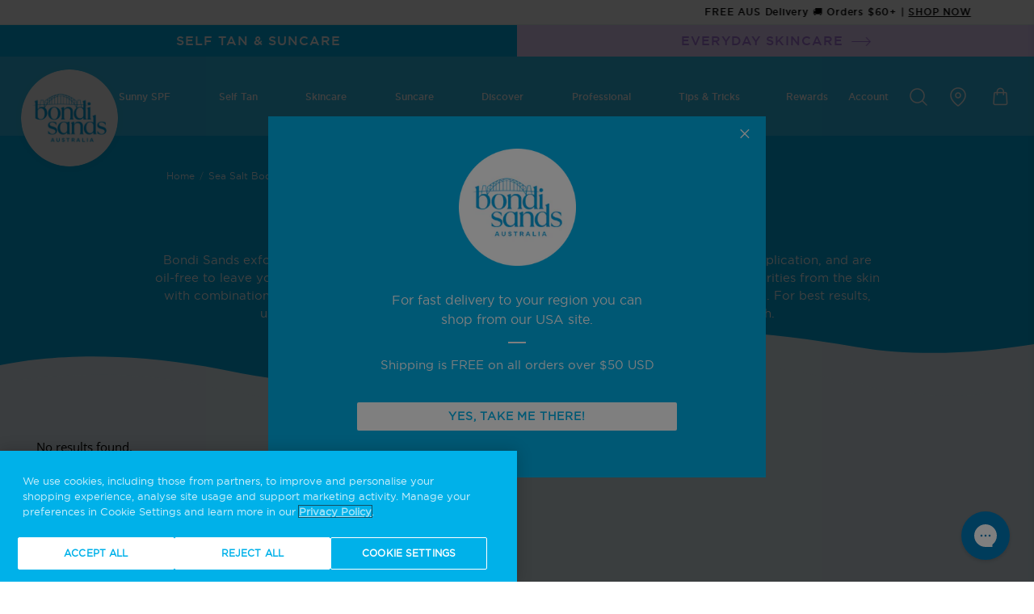

--- FILE ---
content_type: text/html; charset=utf-8
request_url: https://bondisands.com.au/collections/sea-salt-body-scrub
body_size: 61613
content:

















 <!doctype html>
<html lang="en">
<head> <!-- OneTrust Cookies Consent Notice start for bondisands --> <script type="text/javascript" src="https://cdn.cookielaw.org/consent/0192e834-2d67-7220-a123-ac59ed1d7a30/OtAutoBlock.js" ></script> <script src="https://cdn.cookielaw.org/scripttemplates/otSDKStub.js" data-document-language="true" type="text/javascript" charset="UTF-8" data-domain-script="0192e834-2d67-7220-a123-ac59ed1d7a30" ></script> <script type="text/javascript">
    function OptanonWrapper() { }</script> <!-- OneTrust Cookies Consent Notice end for bondisands -->

<link rel="alternate" href="https://bondisands.com.au/collections/sea-salt-body-scrub" hreflang="x-default"> <link rel="alternate" href="https://bondisands.com.au/collections/sea-salt-body-scrub" hreflang="en-au"> <link rel="alternate" href="https://bondisands.com/collections/sea-salt-body-scrub" hreflang="en-us"> <link rel="alternate" href="https://bondisands.co.uk/collections/sea-salt-body-scrub" hreflang="en-gb"> <link rel="alternate" href="https://bondisands.eu/collections/sea-salt-body-scrub" hreflang="en-AT"> <link rel="alternate" href="https://bondisands.eu/collections/sea-salt-body-scrub" hreflang="en-BE"> <link rel="alternate" href="https://bondisands.eu/collections/sea-salt-body-scrub" hreflang="en-HR"> <link rel="alternate" href="https://bondisands.eu/collections/sea-salt-body-scrub" hreflang="en-CZ"> <link rel="alternate" href="https://bondisands.eu/collections/sea-salt-body-scrub" hreflang="en-DK"> <link rel="alternate" href="https://bondisands.eu/collections/sea-salt-body-scrub" hreflang="en-EE"> <link rel="alternate" href="https://bondisands.eu/collections/sea-salt-body-scrub" hreflang="en-FI"> <link rel="alternate" href="https://bondisands.eu/collections/sea-salt-body-scrub" hreflang="en-FR"> <link rel="alternate" href="https://bondisands.eu/collections/sea-salt-body-scrub" hreflang="en-DE"> <link rel="alternate" href="https://bondisands.eu/collections/sea-salt-body-scrub" hreflang="en-GR"> <link rel="alternate" href="https://bondisands.eu/collections/sea-salt-body-scrub" hreflang="en-HU"> <link rel="alternate" href="https://bondisands.eu/collections/sea-salt-body-scrub" hreflang="en-IT"> <link rel="alternate" href="https://bondisands.eu/collections/sea-salt-body-scrub" hreflang="en-LV"> <link rel="alternate" href="https://bondisands.eu/collections/sea-salt-body-scrub" hreflang="en-LT"> <link rel="alternate" href="https://bondisands.eu/collections/sea-salt-body-scrub" hreflang="en-LU"> <link rel="alternate" href="https://bondisands.eu/collections/sea-salt-body-scrub" hreflang="en-MT"> <link rel="alternate" href="https://bondisands.eu/collections/sea-salt-body-scrub" hreflang="en-PL"> <link rel="alternate" href="https://bondisands.eu/collections/sea-salt-body-scrub" hreflang="en-PT"> <link rel="alternate" href="https://bondisands.eu/collections/sea-salt-body-scrub" hreflang="en-RO"> <link rel="alternate" href="https://bondisands.eu/collections/sea-salt-body-scrub" hreflang="en-SK"> <link rel="alternate" href="https://bondisands.eu/collections/sea-salt-body-scrub" hreflang="en-SI"> <link rel="alternate" href="https://bondisands.eu/collections/sea-salt-body-scrub" hreflang="en-ES"> <link rel="alternate" href="https://bondisands.eu/collections/sea-salt-body-scrub" hreflang="en-SE"> <meta charset="utf-8"> <meta http-equiv="cleartype" content="on"> <meta name="robots" content="index,follow"> <meta name="viewport" content="width=device-width, initial-scale=1.0, maximum-scale=1.0, user-scalable=0" /> <meta name="theme-color" content="#ffffff"> <script>
    window.promotion = false;</script>


<title>Sea Salt Body Scrubs - Body Care - Bondi Sands Australia</title> <link rel="preconnect dns-prefetch" href="https://fonts.shopifycdn.com" /> <link rel="preconnect dns-prefetch" href="https://cdn.shopify.com" /> <link rel="preconnect dns-prefetch" href="https://v.shopify.com" /> <link rel="preconnect dns-prefetch" href="https://cdn.shopifycloud.com" /> <link rel="stylesheet" href="//use.typekit.net/cnw2ffx.css" /> <link rel="stylesheet" href="https://cdnjs.cloudflare.com/ajax/libs/font-awesome/4.7.0/css/font-awesome.min.css"> <link rel="preconnect dns-prefetch" href="https://productreviews.shopifycdn.com" /> <style>
@font-face {
    font-family: 'gotham_htfbook';
    src: url(https://cdn.shopify.com/s/files/1/0470/4659/0614/files/gothamhtf-book-webfont.woff2?v=1667455412) format('woff2'),
         url(https://cdn.shopify.com/s/files/1/0470/4659/0614/files/gothamhtf-book-webfont.woff?v=1667455412) format('woff');
    font-weight: normal;
    font-style: normal;
    font-display: swap;
  }
  
  @font-face {
    font-family: 'gotham_htfmedium_2';
    src: url(https://cdn.shopify.com/s/files/1/0434/1438/8897/files/gotham_htf_medium_2-webfont.woff2?v=1667454120) format('woff2'),
         url(https://cdn.shopify.com/s/files/1/0470/4659/0614/files/gotham_htf_medium_2-webfont.woff?v=1667455412) format('woff');
    font-weight: normal;
    font-style: normal;
    font-display: swap;
  }

  @font-face {
    font-family: 'gotham_htfbold';
    src: url(https://cdn.shopify.com/s/files/1/0434/1438/8897/files/gotham_htf_bold_2-webfont.woff2?v=1678677414) format('woff2'),
         url(https://cdn.shopify.com/s/files/1/0434/1438/8897/files/gotham_htf_bold_2-webfont.woff?v=1678677414) format('woff');
    font-weight: normal;
    font-style: normal;
    font-display: swap;
  }
  
  @font-face {
    font-family: 'sacramentoregular';
    src: url(https://cdn.shopify.com/s/files/1/0434/1438/8897/files/sacramento-regular-webfont.woff2?v=1667454120) format('woff2'),
         url(https://cdn.shopify.com/s/files/1/0434/1438/8897/files/sacramento-regular-webfont.woff?v=1667454120) format('woff');
    font-weight: normal;
    font-style: normal;
    font-display: swap;
  }
  
  @font-face {
    font-family: 'belgum_bold'; 
    src: url(https://cdn.shopify.com/s/files/1/0470/4659/0614/files/BegumW03-Bold.woff2?v=1667537310) format('woff2'),
         url(https://cdn.shopify.com/s/files/1/0470/4659/0614/files/BegumW03-Bold.woff?v=1667537310) format('woff');
    font-display: swap;
  }
  @font-face {
    font-family: 'museo';
    src: url(https://cdn.shopify.com/s/files/1/0470/4659/0614/files/museo700.woff2?v=1672807941) format('woff2'),
         url(https://cdn.shopify.com/s/files/1/0470/4659/0614/files/museo700.woff?v=1672807940) format('woff');
    font-display: swap;
  }

  @font-face {
    font-family: 'rift_bold';
    src: url(https://cdn.shopify.com/s/files/1/0434/1438/8897/files/rift-bold.woff?v=1678677414) format('woff'),
         url(https://cdn.shopify.com/s/files/1/0434/1438/8897/files/rift-bold.woff2?v=1678677414) format('woff2');
    font-display: swap;
  }

  @font-face {
    font-family: 'rift_regular';
    src: url(https://cdn.shopify.com/s/files/1/0434/1438/8897/files/Rift_Regular.otf?v=1678678091) format('opentype');
    font-display: swap;
  }
  @font-face {
    font-family: 'Mundial';
    src: url(https://cdn.shopify.com/s/files/1/0434/1438/8897/files/mundial-bold.otf?v=1733815190) format('opentype');
    font-weight: 600;
    font-display: swap;
  }
  @font-face {
    font-family: 'Mundial';
    src: url(https://cdn.shopify.com/s/files/1/0434/1438/8897/files/mundial-normal.otf?v=1733815190) format('opentype');
    font-weight: 400;
    font-display: swap;
  }
  @font-face {
    font-family: 'Mundial';
    src: url(https://cdn.shopify.com/s/files/1/0434/1438/8897/files/mundial-light.otf?v=1733815190) format('opentype');
    font-weight: 300;
    font-display: swap;
  }
  @font-face {
    font-family: 'Condor';
    src: url(https://cdn.shopify.com/s/files/1/0434/1438/8897/files/condor-compressed-medium.woff?v=1733815129) format('woff'),
         url(https://cdn.shopify.com/s/files/1/0434/1438/8897/files/condor-compressed-medium.woff2?v=1733815129) format('woff2');
    font-display: swap;
  }

</style> <link href="//bondisands.com.au/cdn/shop/t/288/assets/rotating-words.css?v=75595290521918626561729044185" rel="stylesheet" type="text/css" media="all" /> <link href="//bondisands.com.au/cdn/shop/t/288/assets/global-variables.css?v=128397069738735218431768513729" rel="stylesheet" type="text/css" media="all" /> <link href="//bondisands.com.au/cdn/shop/t/288/assets/custom-vendor.autostyle.css?v=101672475249342720631768513728" rel="stylesheet" type="text/css" media="all" /> <script src="//bondisands.com.au/cdn/shop/t/288/assets/jquery.3.3.1.min.js?v=61395414644828968241755041977"></script> <script src="//bondisands.com.au/cdn/shop/t/288/assets/jquery.validate.1.19.2.min.js?v=51340098348396627341755041978"></script> <script src="//bondisands.com.au/cdn/shop/t/288/assets/jquery.zoom.min.js?v=9815342901064743051680765430"></script> <link rel="preload" href="//bondisands.com.au/cdn/shop/t/288/assets/global.autostyle.css?v=70051513891173452551759807126" as="style" onload="this.rel='stylesheet'"> <script type="text/javascript" src="/services/javascripts/currencies.js" defer="defer"></script> <script>
    

Shopify = window.Shopify || {};


window.theme = {
  info: {
    name: "Flex",
    version: "2.0.0"
  }
}


Currency = window.Currency || {};
Currency.show_multiple_currencies = false;
Currency.shop_currency = "AUD";
Currency.default_currency = "USD";
Currency.display_format = "money_with_currency_format";
Currency.money_format = "${{amount}} AUD";
Currency.money_format_no_currency = "${{amount}}";
Currency.money_format_currency = "${{amount}} AUD";
Currency.native_multi_currency = true;



Window.theme = {};
Window.theme.allCountryOptionTags = "\u003coption value=\"Australia\" data-provinces=\"[[\u0026quot;Australian Capital Territory\u0026quot;,\u0026quot;Australian Capital Territory\u0026quot;],[\u0026quot;New South Wales\u0026quot;,\u0026quot;New South Wales\u0026quot;],[\u0026quot;Northern Territory\u0026quot;,\u0026quot;Northern Territory\u0026quot;],[\u0026quot;Queensland\u0026quot;,\u0026quot;Queensland\u0026quot;],[\u0026quot;South Australia\u0026quot;,\u0026quot;South Australia\u0026quot;],[\u0026quot;Tasmania\u0026quot;,\u0026quot;Tasmania\u0026quot;],[\u0026quot;Victoria\u0026quot;,\u0026quot;Victoria\u0026quot;],[\u0026quot;Western Australia\u0026quot;,\u0026quot;Western Australia\u0026quot;]]\"\u003eAustralia\u003c\/option\u003e\n\u003coption value=\"New Zealand\" data-provinces=\"[[\u0026quot;Auckland\u0026quot;,\u0026quot;Auckland\u0026quot;],[\u0026quot;Bay of Plenty\u0026quot;,\u0026quot;Bay of Plenty\u0026quot;],[\u0026quot;Canterbury\u0026quot;,\u0026quot;Canterbury\u0026quot;],[\u0026quot;Chatham Islands\u0026quot;,\u0026quot;Chatham Islands\u0026quot;],[\u0026quot;Gisborne\u0026quot;,\u0026quot;Gisborne\u0026quot;],[\u0026quot;Hawke\u0026#39;s Bay\u0026quot;,\u0026quot;Hawke’s Bay\u0026quot;],[\u0026quot;Manawatu-Wanganui\u0026quot;,\u0026quot;Manawatū-Whanganui\u0026quot;],[\u0026quot;Marlborough\u0026quot;,\u0026quot;Marlborough\u0026quot;],[\u0026quot;Nelson\u0026quot;,\u0026quot;Nelson\u0026quot;],[\u0026quot;Northland\u0026quot;,\u0026quot;Northland\u0026quot;],[\u0026quot;Otago\u0026quot;,\u0026quot;Otago\u0026quot;],[\u0026quot;Southland\u0026quot;,\u0026quot;Southland\u0026quot;],[\u0026quot;Taranaki\u0026quot;,\u0026quot;Taranaki\u0026quot;],[\u0026quot;Tasman\u0026quot;,\u0026quot;Tasman\u0026quot;],[\u0026quot;Waikato\u0026quot;,\u0026quot;Waikato\u0026quot;],[\u0026quot;Wellington\u0026quot;,\u0026quot;Wellington\u0026quot;],[\u0026quot;West Coast\u0026quot;,\u0026quot;West Coast\u0026quot;]]\"\u003eNew Zealand\u003c\/option\u003e\n\u003coption value=\"Hong Kong\" data-provinces=\"[[\u0026quot;Hong Kong Island\u0026quot;,\u0026quot;Hong Kong Island\u0026quot;],[\u0026quot;Kowloon\u0026quot;,\u0026quot;Kowloon\u0026quot;],[\u0026quot;New Territories\u0026quot;,\u0026quot;New Territories\u0026quot;]]\"\u003eHong Kong SAR\u003c\/option\u003e\n\u003coption value=\"Singapore\" data-provinces=\"[]\"\u003eSingapore\u003c\/option\u003e\n\u003coption value=\"---\" data-provinces=\"[]\"\u003e---\u003c\/option\u003e\n\u003coption value=\"Afghanistan\" data-provinces=\"[]\"\u003eAfghanistan\u003c\/option\u003e\n\u003coption value=\"Aland Islands\" data-provinces=\"[]\"\u003eÅland Islands\u003c\/option\u003e\n\u003coption value=\"Albania\" data-provinces=\"[]\"\u003eAlbania\u003c\/option\u003e\n\u003coption value=\"Algeria\" data-provinces=\"[]\"\u003eAlgeria\u003c\/option\u003e\n\u003coption value=\"Andorra\" data-provinces=\"[]\"\u003eAndorra\u003c\/option\u003e\n\u003coption value=\"Angola\" data-provinces=\"[]\"\u003eAngola\u003c\/option\u003e\n\u003coption value=\"Anguilla\" data-provinces=\"[]\"\u003eAnguilla\u003c\/option\u003e\n\u003coption value=\"Antigua And Barbuda\" data-provinces=\"[]\"\u003eAntigua \u0026 Barbuda\u003c\/option\u003e\n\u003coption value=\"Argentina\" data-provinces=\"[[\u0026quot;Buenos Aires\u0026quot;,\u0026quot;Buenos Aires Province\u0026quot;],[\u0026quot;Catamarca\u0026quot;,\u0026quot;Catamarca\u0026quot;],[\u0026quot;Chaco\u0026quot;,\u0026quot;Chaco\u0026quot;],[\u0026quot;Chubut\u0026quot;,\u0026quot;Chubut\u0026quot;],[\u0026quot;Ciudad Autónoma de Buenos Aires\u0026quot;,\u0026quot;Buenos Aires (Autonomous City)\u0026quot;],[\u0026quot;Corrientes\u0026quot;,\u0026quot;Corrientes\u0026quot;],[\u0026quot;Córdoba\u0026quot;,\u0026quot;Córdoba\u0026quot;],[\u0026quot;Entre Ríos\u0026quot;,\u0026quot;Entre Ríos\u0026quot;],[\u0026quot;Formosa\u0026quot;,\u0026quot;Formosa\u0026quot;],[\u0026quot;Jujuy\u0026quot;,\u0026quot;Jujuy\u0026quot;],[\u0026quot;La Pampa\u0026quot;,\u0026quot;La Pampa\u0026quot;],[\u0026quot;La Rioja\u0026quot;,\u0026quot;La Rioja\u0026quot;],[\u0026quot;Mendoza\u0026quot;,\u0026quot;Mendoza\u0026quot;],[\u0026quot;Misiones\u0026quot;,\u0026quot;Misiones\u0026quot;],[\u0026quot;Neuquén\u0026quot;,\u0026quot;Neuquén\u0026quot;],[\u0026quot;Río Negro\u0026quot;,\u0026quot;Río Negro\u0026quot;],[\u0026quot;Salta\u0026quot;,\u0026quot;Salta\u0026quot;],[\u0026quot;San Juan\u0026quot;,\u0026quot;San Juan\u0026quot;],[\u0026quot;San Luis\u0026quot;,\u0026quot;San Luis\u0026quot;],[\u0026quot;Santa Cruz\u0026quot;,\u0026quot;Santa Cruz\u0026quot;],[\u0026quot;Santa Fe\u0026quot;,\u0026quot;Santa Fe\u0026quot;],[\u0026quot;Santiago Del Estero\u0026quot;,\u0026quot;Santiago del Estero\u0026quot;],[\u0026quot;Tierra Del Fuego\u0026quot;,\u0026quot;Tierra del Fuego\u0026quot;],[\u0026quot;Tucumán\u0026quot;,\u0026quot;Tucumán\u0026quot;]]\"\u003eArgentina\u003c\/option\u003e\n\u003coption value=\"Armenia\" data-provinces=\"[]\"\u003eArmenia\u003c\/option\u003e\n\u003coption value=\"Aruba\" data-provinces=\"[]\"\u003eAruba\u003c\/option\u003e\n\u003coption value=\"Ascension Island\" data-provinces=\"[]\"\u003eAscension Island\u003c\/option\u003e\n\u003coption value=\"Australia\" data-provinces=\"[[\u0026quot;Australian Capital Territory\u0026quot;,\u0026quot;Australian Capital Territory\u0026quot;],[\u0026quot;New South Wales\u0026quot;,\u0026quot;New South Wales\u0026quot;],[\u0026quot;Northern Territory\u0026quot;,\u0026quot;Northern Territory\u0026quot;],[\u0026quot;Queensland\u0026quot;,\u0026quot;Queensland\u0026quot;],[\u0026quot;South Australia\u0026quot;,\u0026quot;South Australia\u0026quot;],[\u0026quot;Tasmania\u0026quot;,\u0026quot;Tasmania\u0026quot;],[\u0026quot;Victoria\u0026quot;,\u0026quot;Victoria\u0026quot;],[\u0026quot;Western Australia\u0026quot;,\u0026quot;Western Australia\u0026quot;]]\"\u003eAustralia\u003c\/option\u003e\n\u003coption value=\"Austria\" data-provinces=\"[]\"\u003eAustria\u003c\/option\u003e\n\u003coption value=\"Azerbaijan\" data-provinces=\"[]\"\u003eAzerbaijan\u003c\/option\u003e\n\u003coption value=\"Bahamas\" data-provinces=\"[]\"\u003eBahamas\u003c\/option\u003e\n\u003coption value=\"Bahrain\" data-provinces=\"[]\"\u003eBahrain\u003c\/option\u003e\n\u003coption value=\"Bangladesh\" data-provinces=\"[]\"\u003eBangladesh\u003c\/option\u003e\n\u003coption value=\"Barbados\" data-provinces=\"[]\"\u003eBarbados\u003c\/option\u003e\n\u003coption value=\"Belarus\" data-provinces=\"[]\"\u003eBelarus\u003c\/option\u003e\n\u003coption value=\"Belgium\" data-provinces=\"[]\"\u003eBelgium\u003c\/option\u003e\n\u003coption value=\"Belize\" data-provinces=\"[]\"\u003eBelize\u003c\/option\u003e\n\u003coption value=\"Benin\" data-provinces=\"[]\"\u003eBenin\u003c\/option\u003e\n\u003coption value=\"Bermuda\" data-provinces=\"[]\"\u003eBermuda\u003c\/option\u003e\n\u003coption value=\"Bhutan\" data-provinces=\"[]\"\u003eBhutan\u003c\/option\u003e\n\u003coption value=\"Bolivia\" data-provinces=\"[]\"\u003eBolivia\u003c\/option\u003e\n\u003coption value=\"Bosnia And Herzegovina\" data-provinces=\"[]\"\u003eBosnia \u0026 Herzegovina\u003c\/option\u003e\n\u003coption value=\"Botswana\" data-provinces=\"[]\"\u003eBotswana\u003c\/option\u003e\n\u003coption value=\"Brazil\" data-provinces=\"[[\u0026quot;Acre\u0026quot;,\u0026quot;Acre\u0026quot;],[\u0026quot;Alagoas\u0026quot;,\u0026quot;Alagoas\u0026quot;],[\u0026quot;Amapá\u0026quot;,\u0026quot;Amapá\u0026quot;],[\u0026quot;Amazonas\u0026quot;,\u0026quot;Amazonas\u0026quot;],[\u0026quot;Bahia\u0026quot;,\u0026quot;Bahia\u0026quot;],[\u0026quot;Ceará\u0026quot;,\u0026quot;Ceará\u0026quot;],[\u0026quot;Distrito Federal\u0026quot;,\u0026quot;Federal District\u0026quot;],[\u0026quot;Espírito Santo\u0026quot;,\u0026quot;Espírito Santo\u0026quot;],[\u0026quot;Goiás\u0026quot;,\u0026quot;Goiás\u0026quot;],[\u0026quot;Maranhão\u0026quot;,\u0026quot;Maranhão\u0026quot;],[\u0026quot;Mato Grosso\u0026quot;,\u0026quot;Mato Grosso\u0026quot;],[\u0026quot;Mato Grosso do Sul\u0026quot;,\u0026quot;Mato Grosso do Sul\u0026quot;],[\u0026quot;Minas Gerais\u0026quot;,\u0026quot;Minas Gerais\u0026quot;],[\u0026quot;Paraná\u0026quot;,\u0026quot;Paraná\u0026quot;],[\u0026quot;Paraíba\u0026quot;,\u0026quot;Paraíba\u0026quot;],[\u0026quot;Pará\u0026quot;,\u0026quot;Pará\u0026quot;],[\u0026quot;Pernambuco\u0026quot;,\u0026quot;Pernambuco\u0026quot;],[\u0026quot;Piauí\u0026quot;,\u0026quot;Piauí\u0026quot;],[\u0026quot;Rio Grande do Norte\u0026quot;,\u0026quot;Rio Grande do Norte\u0026quot;],[\u0026quot;Rio Grande do Sul\u0026quot;,\u0026quot;Rio Grande do Sul\u0026quot;],[\u0026quot;Rio de Janeiro\u0026quot;,\u0026quot;Rio de Janeiro\u0026quot;],[\u0026quot;Rondônia\u0026quot;,\u0026quot;Rondônia\u0026quot;],[\u0026quot;Roraima\u0026quot;,\u0026quot;Roraima\u0026quot;],[\u0026quot;Santa Catarina\u0026quot;,\u0026quot;Santa Catarina\u0026quot;],[\u0026quot;Sergipe\u0026quot;,\u0026quot;Sergipe\u0026quot;],[\u0026quot;São Paulo\u0026quot;,\u0026quot;São Paulo\u0026quot;],[\u0026quot;Tocantins\u0026quot;,\u0026quot;Tocantins\u0026quot;]]\"\u003eBrazil\u003c\/option\u003e\n\u003coption value=\"British Indian Ocean Territory\" data-provinces=\"[]\"\u003eBritish Indian Ocean Territory\u003c\/option\u003e\n\u003coption value=\"Virgin Islands, British\" data-provinces=\"[]\"\u003eBritish Virgin Islands\u003c\/option\u003e\n\u003coption value=\"Brunei\" data-provinces=\"[]\"\u003eBrunei\u003c\/option\u003e\n\u003coption value=\"Bulgaria\" data-provinces=\"[]\"\u003eBulgaria\u003c\/option\u003e\n\u003coption value=\"Burkina Faso\" data-provinces=\"[]\"\u003eBurkina Faso\u003c\/option\u003e\n\u003coption value=\"Burundi\" data-provinces=\"[]\"\u003eBurundi\u003c\/option\u003e\n\u003coption value=\"Cambodia\" data-provinces=\"[]\"\u003eCambodia\u003c\/option\u003e\n\u003coption value=\"Republic of Cameroon\" data-provinces=\"[]\"\u003eCameroon\u003c\/option\u003e\n\u003coption value=\"Canada\" data-provinces=\"[[\u0026quot;Alberta\u0026quot;,\u0026quot;Alberta\u0026quot;],[\u0026quot;British Columbia\u0026quot;,\u0026quot;British Columbia\u0026quot;],[\u0026quot;Manitoba\u0026quot;,\u0026quot;Manitoba\u0026quot;],[\u0026quot;New Brunswick\u0026quot;,\u0026quot;New Brunswick\u0026quot;],[\u0026quot;Newfoundland and Labrador\u0026quot;,\u0026quot;Newfoundland and Labrador\u0026quot;],[\u0026quot;Northwest Territories\u0026quot;,\u0026quot;Northwest Territories\u0026quot;],[\u0026quot;Nova Scotia\u0026quot;,\u0026quot;Nova Scotia\u0026quot;],[\u0026quot;Nunavut\u0026quot;,\u0026quot;Nunavut\u0026quot;],[\u0026quot;Ontario\u0026quot;,\u0026quot;Ontario\u0026quot;],[\u0026quot;Prince Edward Island\u0026quot;,\u0026quot;Prince Edward Island\u0026quot;],[\u0026quot;Quebec\u0026quot;,\u0026quot;Quebec\u0026quot;],[\u0026quot;Saskatchewan\u0026quot;,\u0026quot;Saskatchewan\u0026quot;],[\u0026quot;Yukon\u0026quot;,\u0026quot;Yukon\u0026quot;]]\"\u003eCanada\u003c\/option\u003e\n\u003coption value=\"Cape Verde\" data-provinces=\"[]\"\u003eCape Verde\u003c\/option\u003e\n\u003coption value=\"Caribbean Netherlands\" data-provinces=\"[]\"\u003eCaribbean Netherlands\u003c\/option\u003e\n\u003coption value=\"Cayman Islands\" data-provinces=\"[]\"\u003eCayman Islands\u003c\/option\u003e\n\u003coption value=\"Central African Republic\" data-provinces=\"[]\"\u003eCentral African Republic\u003c\/option\u003e\n\u003coption value=\"Chad\" data-provinces=\"[]\"\u003eChad\u003c\/option\u003e\n\u003coption value=\"Chile\" data-provinces=\"[[\u0026quot;Antofagasta\u0026quot;,\u0026quot;Antofagasta\u0026quot;],[\u0026quot;Araucanía\u0026quot;,\u0026quot;Araucanía\u0026quot;],[\u0026quot;Arica and Parinacota\u0026quot;,\u0026quot;Arica y Parinacota\u0026quot;],[\u0026quot;Atacama\u0026quot;,\u0026quot;Atacama\u0026quot;],[\u0026quot;Aysén\u0026quot;,\u0026quot;Aysén\u0026quot;],[\u0026quot;Biobío\u0026quot;,\u0026quot;Bío Bío\u0026quot;],[\u0026quot;Coquimbo\u0026quot;,\u0026quot;Coquimbo\u0026quot;],[\u0026quot;Los Lagos\u0026quot;,\u0026quot;Los Lagos\u0026quot;],[\u0026quot;Los Ríos\u0026quot;,\u0026quot;Los Ríos\u0026quot;],[\u0026quot;Magallanes\u0026quot;,\u0026quot;Magallanes Region\u0026quot;],[\u0026quot;Maule\u0026quot;,\u0026quot;Maule\u0026quot;],[\u0026quot;O\u0026#39;Higgins\u0026quot;,\u0026quot;Libertador General Bernardo O’Higgins\u0026quot;],[\u0026quot;Santiago\u0026quot;,\u0026quot;Santiago Metropolitan\u0026quot;],[\u0026quot;Tarapacá\u0026quot;,\u0026quot;Tarapacá\u0026quot;],[\u0026quot;Valparaíso\u0026quot;,\u0026quot;Valparaíso\u0026quot;],[\u0026quot;Ñuble\u0026quot;,\u0026quot;Ñuble\u0026quot;]]\"\u003eChile\u003c\/option\u003e\n\u003coption value=\"China\" data-provinces=\"[[\u0026quot;Anhui\u0026quot;,\u0026quot;Anhui\u0026quot;],[\u0026quot;Beijing\u0026quot;,\u0026quot;Beijing\u0026quot;],[\u0026quot;Chongqing\u0026quot;,\u0026quot;Chongqing\u0026quot;],[\u0026quot;Fujian\u0026quot;,\u0026quot;Fujian\u0026quot;],[\u0026quot;Gansu\u0026quot;,\u0026quot;Gansu\u0026quot;],[\u0026quot;Guangdong\u0026quot;,\u0026quot;Guangdong\u0026quot;],[\u0026quot;Guangxi\u0026quot;,\u0026quot;Guangxi\u0026quot;],[\u0026quot;Guizhou\u0026quot;,\u0026quot;Guizhou\u0026quot;],[\u0026quot;Hainan\u0026quot;,\u0026quot;Hainan\u0026quot;],[\u0026quot;Hebei\u0026quot;,\u0026quot;Hebei\u0026quot;],[\u0026quot;Heilongjiang\u0026quot;,\u0026quot;Heilongjiang\u0026quot;],[\u0026quot;Henan\u0026quot;,\u0026quot;Henan\u0026quot;],[\u0026quot;Hubei\u0026quot;,\u0026quot;Hubei\u0026quot;],[\u0026quot;Hunan\u0026quot;,\u0026quot;Hunan\u0026quot;],[\u0026quot;Inner Mongolia\u0026quot;,\u0026quot;Inner Mongolia\u0026quot;],[\u0026quot;Jiangsu\u0026quot;,\u0026quot;Jiangsu\u0026quot;],[\u0026quot;Jiangxi\u0026quot;,\u0026quot;Jiangxi\u0026quot;],[\u0026quot;Jilin\u0026quot;,\u0026quot;Jilin\u0026quot;],[\u0026quot;Liaoning\u0026quot;,\u0026quot;Liaoning\u0026quot;],[\u0026quot;Ningxia\u0026quot;,\u0026quot;Ningxia\u0026quot;],[\u0026quot;Qinghai\u0026quot;,\u0026quot;Qinghai\u0026quot;],[\u0026quot;Shaanxi\u0026quot;,\u0026quot;Shaanxi\u0026quot;],[\u0026quot;Shandong\u0026quot;,\u0026quot;Shandong\u0026quot;],[\u0026quot;Shanghai\u0026quot;,\u0026quot;Shanghai\u0026quot;],[\u0026quot;Shanxi\u0026quot;,\u0026quot;Shanxi\u0026quot;],[\u0026quot;Sichuan\u0026quot;,\u0026quot;Sichuan\u0026quot;],[\u0026quot;Tianjin\u0026quot;,\u0026quot;Tianjin\u0026quot;],[\u0026quot;Xinjiang\u0026quot;,\u0026quot;Xinjiang\u0026quot;],[\u0026quot;Xizang\u0026quot;,\u0026quot;Tibet\u0026quot;],[\u0026quot;Yunnan\u0026quot;,\u0026quot;Yunnan\u0026quot;],[\u0026quot;Zhejiang\u0026quot;,\u0026quot;Zhejiang\u0026quot;]]\"\u003eChina\u003c\/option\u003e\n\u003coption value=\"Christmas Island\" data-provinces=\"[]\"\u003eChristmas Island\u003c\/option\u003e\n\u003coption value=\"Cocos (Keeling) Islands\" data-provinces=\"[]\"\u003eCocos (Keeling) Islands\u003c\/option\u003e\n\u003coption value=\"Colombia\" data-provinces=\"[[\u0026quot;Amazonas\u0026quot;,\u0026quot;Amazonas\u0026quot;],[\u0026quot;Antioquia\u0026quot;,\u0026quot;Antioquia\u0026quot;],[\u0026quot;Arauca\u0026quot;,\u0026quot;Arauca\u0026quot;],[\u0026quot;Atlántico\u0026quot;,\u0026quot;Atlántico\u0026quot;],[\u0026quot;Bogotá, D.C.\u0026quot;,\u0026quot;Capital District\u0026quot;],[\u0026quot;Bolívar\u0026quot;,\u0026quot;Bolívar\u0026quot;],[\u0026quot;Boyacá\u0026quot;,\u0026quot;Boyacá\u0026quot;],[\u0026quot;Caldas\u0026quot;,\u0026quot;Caldas\u0026quot;],[\u0026quot;Caquetá\u0026quot;,\u0026quot;Caquetá\u0026quot;],[\u0026quot;Casanare\u0026quot;,\u0026quot;Casanare\u0026quot;],[\u0026quot;Cauca\u0026quot;,\u0026quot;Cauca\u0026quot;],[\u0026quot;Cesar\u0026quot;,\u0026quot;Cesar\u0026quot;],[\u0026quot;Chocó\u0026quot;,\u0026quot;Chocó\u0026quot;],[\u0026quot;Cundinamarca\u0026quot;,\u0026quot;Cundinamarca\u0026quot;],[\u0026quot;Córdoba\u0026quot;,\u0026quot;Córdoba\u0026quot;],[\u0026quot;Guainía\u0026quot;,\u0026quot;Guainía\u0026quot;],[\u0026quot;Guaviare\u0026quot;,\u0026quot;Guaviare\u0026quot;],[\u0026quot;Huila\u0026quot;,\u0026quot;Huila\u0026quot;],[\u0026quot;La Guajira\u0026quot;,\u0026quot;La Guajira\u0026quot;],[\u0026quot;Magdalena\u0026quot;,\u0026quot;Magdalena\u0026quot;],[\u0026quot;Meta\u0026quot;,\u0026quot;Meta\u0026quot;],[\u0026quot;Nariño\u0026quot;,\u0026quot;Nariño\u0026quot;],[\u0026quot;Norte de Santander\u0026quot;,\u0026quot;Norte de Santander\u0026quot;],[\u0026quot;Putumayo\u0026quot;,\u0026quot;Putumayo\u0026quot;],[\u0026quot;Quindío\u0026quot;,\u0026quot;Quindío\u0026quot;],[\u0026quot;Risaralda\u0026quot;,\u0026quot;Risaralda\u0026quot;],[\u0026quot;San Andrés, Providencia y Santa Catalina\u0026quot;,\u0026quot;San Andrés \\u0026 Providencia\u0026quot;],[\u0026quot;Santander\u0026quot;,\u0026quot;Santander\u0026quot;],[\u0026quot;Sucre\u0026quot;,\u0026quot;Sucre\u0026quot;],[\u0026quot;Tolima\u0026quot;,\u0026quot;Tolima\u0026quot;],[\u0026quot;Valle del Cauca\u0026quot;,\u0026quot;Valle del Cauca\u0026quot;],[\u0026quot;Vaupés\u0026quot;,\u0026quot;Vaupés\u0026quot;],[\u0026quot;Vichada\u0026quot;,\u0026quot;Vichada\u0026quot;]]\"\u003eColombia\u003c\/option\u003e\n\u003coption value=\"Comoros\" data-provinces=\"[]\"\u003eComoros\u003c\/option\u003e\n\u003coption value=\"Congo\" data-provinces=\"[]\"\u003eCongo - Brazzaville\u003c\/option\u003e\n\u003coption value=\"Congo, The Democratic Republic Of The\" data-provinces=\"[]\"\u003eCongo - Kinshasa\u003c\/option\u003e\n\u003coption value=\"Cook Islands\" data-provinces=\"[]\"\u003eCook Islands\u003c\/option\u003e\n\u003coption value=\"Costa Rica\" data-provinces=\"[[\u0026quot;Alajuela\u0026quot;,\u0026quot;Alajuela\u0026quot;],[\u0026quot;Cartago\u0026quot;,\u0026quot;Cartago\u0026quot;],[\u0026quot;Guanacaste\u0026quot;,\u0026quot;Guanacaste\u0026quot;],[\u0026quot;Heredia\u0026quot;,\u0026quot;Heredia\u0026quot;],[\u0026quot;Limón\u0026quot;,\u0026quot;Limón\u0026quot;],[\u0026quot;Puntarenas\u0026quot;,\u0026quot;Puntarenas\u0026quot;],[\u0026quot;San José\u0026quot;,\u0026quot;San José\u0026quot;]]\"\u003eCosta Rica\u003c\/option\u003e\n\u003coption value=\"Croatia\" data-provinces=\"[]\"\u003eCroatia\u003c\/option\u003e\n\u003coption value=\"Curaçao\" data-provinces=\"[]\"\u003eCuraçao\u003c\/option\u003e\n\u003coption value=\"Cyprus\" data-provinces=\"[]\"\u003eCyprus\u003c\/option\u003e\n\u003coption value=\"Czech Republic\" data-provinces=\"[]\"\u003eCzechia\u003c\/option\u003e\n\u003coption value=\"Côte d'Ivoire\" data-provinces=\"[]\"\u003eCôte d’Ivoire\u003c\/option\u003e\n\u003coption value=\"Denmark\" data-provinces=\"[]\"\u003eDenmark\u003c\/option\u003e\n\u003coption value=\"Djibouti\" data-provinces=\"[]\"\u003eDjibouti\u003c\/option\u003e\n\u003coption value=\"Dominica\" data-provinces=\"[]\"\u003eDominica\u003c\/option\u003e\n\u003coption value=\"Dominican Republic\" data-provinces=\"[]\"\u003eDominican Republic\u003c\/option\u003e\n\u003coption value=\"Ecuador\" data-provinces=\"[]\"\u003eEcuador\u003c\/option\u003e\n\u003coption value=\"Egypt\" data-provinces=\"[[\u0026quot;6th of October\u0026quot;,\u0026quot;6th of October\u0026quot;],[\u0026quot;Al Sharqia\u0026quot;,\u0026quot;Al Sharqia\u0026quot;],[\u0026quot;Alexandria\u0026quot;,\u0026quot;Alexandria\u0026quot;],[\u0026quot;Aswan\u0026quot;,\u0026quot;Aswan\u0026quot;],[\u0026quot;Asyut\u0026quot;,\u0026quot;Asyut\u0026quot;],[\u0026quot;Beheira\u0026quot;,\u0026quot;Beheira\u0026quot;],[\u0026quot;Beni Suef\u0026quot;,\u0026quot;Beni Suef\u0026quot;],[\u0026quot;Cairo\u0026quot;,\u0026quot;Cairo\u0026quot;],[\u0026quot;Dakahlia\u0026quot;,\u0026quot;Dakahlia\u0026quot;],[\u0026quot;Damietta\u0026quot;,\u0026quot;Damietta\u0026quot;],[\u0026quot;Faiyum\u0026quot;,\u0026quot;Faiyum\u0026quot;],[\u0026quot;Gharbia\u0026quot;,\u0026quot;Gharbia\u0026quot;],[\u0026quot;Giza\u0026quot;,\u0026quot;Giza\u0026quot;],[\u0026quot;Helwan\u0026quot;,\u0026quot;Helwan\u0026quot;],[\u0026quot;Ismailia\u0026quot;,\u0026quot;Ismailia\u0026quot;],[\u0026quot;Kafr el-Sheikh\u0026quot;,\u0026quot;Kafr el-Sheikh\u0026quot;],[\u0026quot;Luxor\u0026quot;,\u0026quot;Luxor\u0026quot;],[\u0026quot;Matrouh\u0026quot;,\u0026quot;Matrouh\u0026quot;],[\u0026quot;Minya\u0026quot;,\u0026quot;Minya\u0026quot;],[\u0026quot;Monufia\u0026quot;,\u0026quot;Monufia\u0026quot;],[\u0026quot;New Valley\u0026quot;,\u0026quot;New Valley\u0026quot;],[\u0026quot;North Sinai\u0026quot;,\u0026quot;North Sinai\u0026quot;],[\u0026quot;Port Said\u0026quot;,\u0026quot;Port Said\u0026quot;],[\u0026quot;Qalyubia\u0026quot;,\u0026quot;Qalyubia\u0026quot;],[\u0026quot;Qena\u0026quot;,\u0026quot;Qena\u0026quot;],[\u0026quot;Red Sea\u0026quot;,\u0026quot;Red Sea\u0026quot;],[\u0026quot;Sohag\u0026quot;,\u0026quot;Sohag\u0026quot;],[\u0026quot;South Sinai\u0026quot;,\u0026quot;South Sinai\u0026quot;],[\u0026quot;Suez\u0026quot;,\u0026quot;Suez\u0026quot;]]\"\u003eEgypt\u003c\/option\u003e\n\u003coption value=\"El Salvador\" data-provinces=\"[[\u0026quot;Ahuachapán\u0026quot;,\u0026quot;Ahuachapán\u0026quot;],[\u0026quot;Cabañas\u0026quot;,\u0026quot;Cabañas\u0026quot;],[\u0026quot;Chalatenango\u0026quot;,\u0026quot;Chalatenango\u0026quot;],[\u0026quot;Cuscatlán\u0026quot;,\u0026quot;Cuscatlán\u0026quot;],[\u0026quot;La Libertad\u0026quot;,\u0026quot;La Libertad\u0026quot;],[\u0026quot;La Paz\u0026quot;,\u0026quot;La Paz\u0026quot;],[\u0026quot;La Unión\u0026quot;,\u0026quot;La Unión\u0026quot;],[\u0026quot;Morazán\u0026quot;,\u0026quot;Morazán\u0026quot;],[\u0026quot;San Miguel\u0026quot;,\u0026quot;San Miguel\u0026quot;],[\u0026quot;San Salvador\u0026quot;,\u0026quot;San Salvador\u0026quot;],[\u0026quot;San Vicente\u0026quot;,\u0026quot;San Vicente\u0026quot;],[\u0026quot;Santa Ana\u0026quot;,\u0026quot;Santa Ana\u0026quot;],[\u0026quot;Sonsonate\u0026quot;,\u0026quot;Sonsonate\u0026quot;],[\u0026quot;Usulután\u0026quot;,\u0026quot;Usulután\u0026quot;]]\"\u003eEl Salvador\u003c\/option\u003e\n\u003coption value=\"Equatorial Guinea\" data-provinces=\"[]\"\u003eEquatorial Guinea\u003c\/option\u003e\n\u003coption value=\"Eritrea\" data-provinces=\"[]\"\u003eEritrea\u003c\/option\u003e\n\u003coption value=\"Estonia\" data-provinces=\"[]\"\u003eEstonia\u003c\/option\u003e\n\u003coption value=\"Eswatini\" data-provinces=\"[]\"\u003eEswatini\u003c\/option\u003e\n\u003coption value=\"Ethiopia\" data-provinces=\"[]\"\u003eEthiopia\u003c\/option\u003e\n\u003coption value=\"Falkland Islands (Malvinas)\" data-provinces=\"[]\"\u003eFalkland Islands\u003c\/option\u003e\n\u003coption value=\"Faroe Islands\" data-provinces=\"[]\"\u003eFaroe Islands\u003c\/option\u003e\n\u003coption value=\"Fiji\" data-provinces=\"[]\"\u003eFiji\u003c\/option\u003e\n\u003coption value=\"Finland\" data-provinces=\"[]\"\u003eFinland\u003c\/option\u003e\n\u003coption value=\"France\" data-provinces=\"[]\"\u003eFrance\u003c\/option\u003e\n\u003coption value=\"French Guiana\" data-provinces=\"[]\"\u003eFrench Guiana\u003c\/option\u003e\n\u003coption value=\"French Polynesia\" data-provinces=\"[]\"\u003eFrench Polynesia\u003c\/option\u003e\n\u003coption value=\"French Southern Territories\" data-provinces=\"[]\"\u003eFrench Southern Territories\u003c\/option\u003e\n\u003coption value=\"Gabon\" data-provinces=\"[]\"\u003eGabon\u003c\/option\u003e\n\u003coption value=\"Gambia\" data-provinces=\"[]\"\u003eGambia\u003c\/option\u003e\n\u003coption value=\"Georgia\" data-provinces=\"[]\"\u003eGeorgia\u003c\/option\u003e\n\u003coption value=\"Germany\" data-provinces=\"[]\"\u003eGermany\u003c\/option\u003e\n\u003coption value=\"Ghana\" data-provinces=\"[]\"\u003eGhana\u003c\/option\u003e\n\u003coption value=\"Gibraltar\" data-provinces=\"[]\"\u003eGibraltar\u003c\/option\u003e\n\u003coption value=\"Greece\" data-provinces=\"[]\"\u003eGreece\u003c\/option\u003e\n\u003coption value=\"Greenland\" data-provinces=\"[]\"\u003eGreenland\u003c\/option\u003e\n\u003coption value=\"Grenada\" data-provinces=\"[]\"\u003eGrenada\u003c\/option\u003e\n\u003coption value=\"Guadeloupe\" data-provinces=\"[]\"\u003eGuadeloupe\u003c\/option\u003e\n\u003coption value=\"Guatemala\" data-provinces=\"[[\u0026quot;Alta Verapaz\u0026quot;,\u0026quot;Alta Verapaz\u0026quot;],[\u0026quot;Baja Verapaz\u0026quot;,\u0026quot;Baja Verapaz\u0026quot;],[\u0026quot;Chimaltenango\u0026quot;,\u0026quot;Chimaltenango\u0026quot;],[\u0026quot;Chiquimula\u0026quot;,\u0026quot;Chiquimula\u0026quot;],[\u0026quot;El Progreso\u0026quot;,\u0026quot;El Progreso\u0026quot;],[\u0026quot;Escuintla\u0026quot;,\u0026quot;Escuintla\u0026quot;],[\u0026quot;Guatemala\u0026quot;,\u0026quot;Guatemala\u0026quot;],[\u0026quot;Huehuetenango\u0026quot;,\u0026quot;Huehuetenango\u0026quot;],[\u0026quot;Izabal\u0026quot;,\u0026quot;Izabal\u0026quot;],[\u0026quot;Jalapa\u0026quot;,\u0026quot;Jalapa\u0026quot;],[\u0026quot;Jutiapa\u0026quot;,\u0026quot;Jutiapa\u0026quot;],[\u0026quot;Petén\u0026quot;,\u0026quot;Petén\u0026quot;],[\u0026quot;Quetzaltenango\u0026quot;,\u0026quot;Quetzaltenango\u0026quot;],[\u0026quot;Quiché\u0026quot;,\u0026quot;Quiché\u0026quot;],[\u0026quot;Retalhuleu\u0026quot;,\u0026quot;Retalhuleu\u0026quot;],[\u0026quot;Sacatepéquez\u0026quot;,\u0026quot;Sacatepéquez\u0026quot;],[\u0026quot;San Marcos\u0026quot;,\u0026quot;San Marcos\u0026quot;],[\u0026quot;Santa Rosa\u0026quot;,\u0026quot;Santa Rosa\u0026quot;],[\u0026quot;Sololá\u0026quot;,\u0026quot;Sololá\u0026quot;],[\u0026quot;Suchitepéquez\u0026quot;,\u0026quot;Suchitepéquez\u0026quot;],[\u0026quot;Totonicapán\u0026quot;,\u0026quot;Totonicapán\u0026quot;],[\u0026quot;Zacapa\u0026quot;,\u0026quot;Zacapa\u0026quot;]]\"\u003eGuatemala\u003c\/option\u003e\n\u003coption value=\"Guernsey\" data-provinces=\"[]\"\u003eGuernsey\u003c\/option\u003e\n\u003coption value=\"Guinea\" data-provinces=\"[]\"\u003eGuinea\u003c\/option\u003e\n\u003coption value=\"Guinea Bissau\" data-provinces=\"[]\"\u003eGuinea-Bissau\u003c\/option\u003e\n\u003coption value=\"Guyana\" data-provinces=\"[]\"\u003eGuyana\u003c\/option\u003e\n\u003coption value=\"Haiti\" data-provinces=\"[]\"\u003eHaiti\u003c\/option\u003e\n\u003coption value=\"Honduras\" data-provinces=\"[]\"\u003eHonduras\u003c\/option\u003e\n\u003coption value=\"Hong Kong\" data-provinces=\"[[\u0026quot;Hong Kong Island\u0026quot;,\u0026quot;Hong Kong Island\u0026quot;],[\u0026quot;Kowloon\u0026quot;,\u0026quot;Kowloon\u0026quot;],[\u0026quot;New Territories\u0026quot;,\u0026quot;New Territories\u0026quot;]]\"\u003eHong Kong SAR\u003c\/option\u003e\n\u003coption value=\"Hungary\" data-provinces=\"[]\"\u003eHungary\u003c\/option\u003e\n\u003coption value=\"Iceland\" data-provinces=\"[]\"\u003eIceland\u003c\/option\u003e\n\u003coption value=\"India\" data-provinces=\"[[\u0026quot;Andaman and Nicobar Islands\u0026quot;,\u0026quot;Andaman and Nicobar Islands\u0026quot;],[\u0026quot;Andhra Pradesh\u0026quot;,\u0026quot;Andhra Pradesh\u0026quot;],[\u0026quot;Arunachal Pradesh\u0026quot;,\u0026quot;Arunachal Pradesh\u0026quot;],[\u0026quot;Assam\u0026quot;,\u0026quot;Assam\u0026quot;],[\u0026quot;Bihar\u0026quot;,\u0026quot;Bihar\u0026quot;],[\u0026quot;Chandigarh\u0026quot;,\u0026quot;Chandigarh\u0026quot;],[\u0026quot;Chhattisgarh\u0026quot;,\u0026quot;Chhattisgarh\u0026quot;],[\u0026quot;Dadra and Nagar Haveli\u0026quot;,\u0026quot;Dadra and Nagar Haveli\u0026quot;],[\u0026quot;Daman and Diu\u0026quot;,\u0026quot;Daman and Diu\u0026quot;],[\u0026quot;Delhi\u0026quot;,\u0026quot;Delhi\u0026quot;],[\u0026quot;Goa\u0026quot;,\u0026quot;Goa\u0026quot;],[\u0026quot;Gujarat\u0026quot;,\u0026quot;Gujarat\u0026quot;],[\u0026quot;Haryana\u0026quot;,\u0026quot;Haryana\u0026quot;],[\u0026quot;Himachal Pradesh\u0026quot;,\u0026quot;Himachal Pradesh\u0026quot;],[\u0026quot;Jammu and Kashmir\u0026quot;,\u0026quot;Jammu and Kashmir\u0026quot;],[\u0026quot;Jharkhand\u0026quot;,\u0026quot;Jharkhand\u0026quot;],[\u0026quot;Karnataka\u0026quot;,\u0026quot;Karnataka\u0026quot;],[\u0026quot;Kerala\u0026quot;,\u0026quot;Kerala\u0026quot;],[\u0026quot;Ladakh\u0026quot;,\u0026quot;Ladakh\u0026quot;],[\u0026quot;Lakshadweep\u0026quot;,\u0026quot;Lakshadweep\u0026quot;],[\u0026quot;Madhya Pradesh\u0026quot;,\u0026quot;Madhya Pradesh\u0026quot;],[\u0026quot;Maharashtra\u0026quot;,\u0026quot;Maharashtra\u0026quot;],[\u0026quot;Manipur\u0026quot;,\u0026quot;Manipur\u0026quot;],[\u0026quot;Meghalaya\u0026quot;,\u0026quot;Meghalaya\u0026quot;],[\u0026quot;Mizoram\u0026quot;,\u0026quot;Mizoram\u0026quot;],[\u0026quot;Nagaland\u0026quot;,\u0026quot;Nagaland\u0026quot;],[\u0026quot;Odisha\u0026quot;,\u0026quot;Odisha\u0026quot;],[\u0026quot;Puducherry\u0026quot;,\u0026quot;Puducherry\u0026quot;],[\u0026quot;Punjab\u0026quot;,\u0026quot;Punjab\u0026quot;],[\u0026quot;Rajasthan\u0026quot;,\u0026quot;Rajasthan\u0026quot;],[\u0026quot;Sikkim\u0026quot;,\u0026quot;Sikkim\u0026quot;],[\u0026quot;Tamil Nadu\u0026quot;,\u0026quot;Tamil Nadu\u0026quot;],[\u0026quot;Telangana\u0026quot;,\u0026quot;Telangana\u0026quot;],[\u0026quot;Tripura\u0026quot;,\u0026quot;Tripura\u0026quot;],[\u0026quot;Uttar Pradesh\u0026quot;,\u0026quot;Uttar Pradesh\u0026quot;],[\u0026quot;Uttarakhand\u0026quot;,\u0026quot;Uttarakhand\u0026quot;],[\u0026quot;West Bengal\u0026quot;,\u0026quot;West Bengal\u0026quot;]]\"\u003eIndia\u003c\/option\u003e\n\u003coption value=\"Indonesia\" data-provinces=\"[[\u0026quot;Aceh\u0026quot;,\u0026quot;Aceh\u0026quot;],[\u0026quot;Bali\u0026quot;,\u0026quot;Bali\u0026quot;],[\u0026quot;Bangka Belitung\u0026quot;,\u0026quot;Bangka–Belitung Islands\u0026quot;],[\u0026quot;Banten\u0026quot;,\u0026quot;Banten\u0026quot;],[\u0026quot;Bengkulu\u0026quot;,\u0026quot;Bengkulu\u0026quot;],[\u0026quot;Gorontalo\u0026quot;,\u0026quot;Gorontalo\u0026quot;],[\u0026quot;Jakarta\u0026quot;,\u0026quot;Jakarta\u0026quot;],[\u0026quot;Jambi\u0026quot;,\u0026quot;Jambi\u0026quot;],[\u0026quot;Jawa Barat\u0026quot;,\u0026quot;West Java\u0026quot;],[\u0026quot;Jawa Tengah\u0026quot;,\u0026quot;Central Java\u0026quot;],[\u0026quot;Jawa Timur\u0026quot;,\u0026quot;East Java\u0026quot;],[\u0026quot;Kalimantan Barat\u0026quot;,\u0026quot;West Kalimantan\u0026quot;],[\u0026quot;Kalimantan Selatan\u0026quot;,\u0026quot;South Kalimantan\u0026quot;],[\u0026quot;Kalimantan Tengah\u0026quot;,\u0026quot;Central Kalimantan\u0026quot;],[\u0026quot;Kalimantan Timur\u0026quot;,\u0026quot;East Kalimantan\u0026quot;],[\u0026quot;Kalimantan Utara\u0026quot;,\u0026quot;North Kalimantan\u0026quot;],[\u0026quot;Kepulauan Riau\u0026quot;,\u0026quot;Riau Islands\u0026quot;],[\u0026quot;Lampung\u0026quot;,\u0026quot;Lampung\u0026quot;],[\u0026quot;Maluku\u0026quot;,\u0026quot;Maluku\u0026quot;],[\u0026quot;Maluku Utara\u0026quot;,\u0026quot;North Maluku\u0026quot;],[\u0026quot;North Sumatra\u0026quot;,\u0026quot;North Sumatra\u0026quot;],[\u0026quot;Nusa Tenggara Barat\u0026quot;,\u0026quot;West Nusa Tenggara\u0026quot;],[\u0026quot;Nusa Tenggara Timur\u0026quot;,\u0026quot;East Nusa Tenggara\u0026quot;],[\u0026quot;Papua\u0026quot;,\u0026quot;Papua\u0026quot;],[\u0026quot;Papua Barat\u0026quot;,\u0026quot;West Papua\u0026quot;],[\u0026quot;Riau\u0026quot;,\u0026quot;Riau\u0026quot;],[\u0026quot;South Sumatra\u0026quot;,\u0026quot;South Sumatra\u0026quot;],[\u0026quot;Sulawesi Barat\u0026quot;,\u0026quot;West Sulawesi\u0026quot;],[\u0026quot;Sulawesi Selatan\u0026quot;,\u0026quot;South Sulawesi\u0026quot;],[\u0026quot;Sulawesi Tengah\u0026quot;,\u0026quot;Central Sulawesi\u0026quot;],[\u0026quot;Sulawesi Tenggara\u0026quot;,\u0026quot;Southeast Sulawesi\u0026quot;],[\u0026quot;Sulawesi Utara\u0026quot;,\u0026quot;North Sulawesi\u0026quot;],[\u0026quot;West Sumatra\u0026quot;,\u0026quot;West Sumatra\u0026quot;],[\u0026quot;Yogyakarta\u0026quot;,\u0026quot;Yogyakarta\u0026quot;]]\"\u003eIndonesia\u003c\/option\u003e\n\u003coption value=\"Iraq\" data-provinces=\"[]\"\u003eIraq\u003c\/option\u003e\n\u003coption value=\"Ireland\" data-provinces=\"[[\u0026quot;Carlow\u0026quot;,\u0026quot;Carlow\u0026quot;],[\u0026quot;Cavan\u0026quot;,\u0026quot;Cavan\u0026quot;],[\u0026quot;Clare\u0026quot;,\u0026quot;Clare\u0026quot;],[\u0026quot;Cork\u0026quot;,\u0026quot;Cork\u0026quot;],[\u0026quot;Donegal\u0026quot;,\u0026quot;Donegal\u0026quot;],[\u0026quot;Dublin\u0026quot;,\u0026quot;Dublin\u0026quot;],[\u0026quot;Galway\u0026quot;,\u0026quot;Galway\u0026quot;],[\u0026quot;Kerry\u0026quot;,\u0026quot;Kerry\u0026quot;],[\u0026quot;Kildare\u0026quot;,\u0026quot;Kildare\u0026quot;],[\u0026quot;Kilkenny\u0026quot;,\u0026quot;Kilkenny\u0026quot;],[\u0026quot;Laois\u0026quot;,\u0026quot;Laois\u0026quot;],[\u0026quot;Leitrim\u0026quot;,\u0026quot;Leitrim\u0026quot;],[\u0026quot;Limerick\u0026quot;,\u0026quot;Limerick\u0026quot;],[\u0026quot;Longford\u0026quot;,\u0026quot;Longford\u0026quot;],[\u0026quot;Louth\u0026quot;,\u0026quot;Louth\u0026quot;],[\u0026quot;Mayo\u0026quot;,\u0026quot;Mayo\u0026quot;],[\u0026quot;Meath\u0026quot;,\u0026quot;Meath\u0026quot;],[\u0026quot;Monaghan\u0026quot;,\u0026quot;Monaghan\u0026quot;],[\u0026quot;Offaly\u0026quot;,\u0026quot;Offaly\u0026quot;],[\u0026quot;Roscommon\u0026quot;,\u0026quot;Roscommon\u0026quot;],[\u0026quot;Sligo\u0026quot;,\u0026quot;Sligo\u0026quot;],[\u0026quot;Tipperary\u0026quot;,\u0026quot;Tipperary\u0026quot;],[\u0026quot;Waterford\u0026quot;,\u0026quot;Waterford\u0026quot;],[\u0026quot;Westmeath\u0026quot;,\u0026quot;Westmeath\u0026quot;],[\u0026quot;Wexford\u0026quot;,\u0026quot;Wexford\u0026quot;],[\u0026quot;Wicklow\u0026quot;,\u0026quot;Wicklow\u0026quot;]]\"\u003eIreland\u003c\/option\u003e\n\u003coption value=\"Isle Of Man\" data-provinces=\"[]\"\u003eIsle of Man\u003c\/option\u003e\n\u003coption value=\"Israel\" data-provinces=\"[]\"\u003eIsrael\u003c\/option\u003e\n\u003coption value=\"Italy\" data-provinces=\"[[\u0026quot;Agrigento\u0026quot;,\u0026quot;Agrigento\u0026quot;],[\u0026quot;Alessandria\u0026quot;,\u0026quot;Alessandria\u0026quot;],[\u0026quot;Ancona\u0026quot;,\u0026quot;Ancona\u0026quot;],[\u0026quot;Aosta\u0026quot;,\u0026quot;Aosta Valley\u0026quot;],[\u0026quot;Arezzo\u0026quot;,\u0026quot;Arezzo\u0026quot;],[\u0026quot;Ascoli Piceno\u0026quot;,\u0026quot;Ascoli Piceno\u0026quot;],[\u0026quot;Asti\u0026quot;,\u0026quot;Asti\u0026quot;],[\u0026quot;Avellino\u0026quot;,\u0026quot;Avellino\u0026quot;],[\u0026quot;Bari\u0026quot;,\u0026quot;Bari\u0026quot;],[\u0026quot;Barletta-Andria-Trani\u0026quot;,\u0026quot;Barletta-Andria-Trani\u0026quot;],[\u0026quot;Belluno\u0026quot;,\u0026quot;Belluno\u0026quot;],[\u0026quot;Benevento\u0026quot;,\u0026quot;Benevento\u0026quot;],[\u0026quot;Bergamo\u0026quot;,\u0026quot;Bergamo\u0026quot;],[\u0026quot;Biella\u0026quot;,\u0026quot;Biella\u0026quot;],[\u0026quot;Bologna\u0026quot;,\u0026quot;Bologna\u0026quot;],[\u0026quot;Bolzano\u0026quot;,\u0026quot;South Tyrol\u0026quot;],[\u0026quot;Brescia\u0026quot;,\u0026quot;Brescia\u0026quot;],[\u0026quot;Brindisi\u0026quot;,\u0026quot;Brindisi\u0026quot;],[\u0026quot;Cagliari\u0026quot;,\u0026quot;Cagliari\u0026quot;],[\u0026quot;Caltanissetta\u0026quot;,\u0026quot;Caltanissetta\u0026quot;],[\u0026quot;Campobasso\u0026quot;,\u0026quot;Campobasso\u0026quot;],[\u0026quot;Carbonia-Iglesias\u0026quot;,\u0026quot;Carbonia-Iglesias\u0026quot;],[\u0026quot;Caserta\u0026quot;,\u0026quot;Caserta\u0026quot;],[\u0026quot;Catania\u0026quot;,\u0026quot;Catania\u0026quot;],[\u0026quot;Catanzaro\u0026quot;,\u0026quot;Catanzaro\u0026quot;],[\u0026quot;Chieti\u0026quot;,\u0026quot;Chieti\u0026quot;],[\u0026quot;Como\u0026quot;,\u0026quot;Como\u0026quot;],[\u0026quot;Cosenza\u0026quot;,\u0026quot;Cosenza\u0026quot;],[\u0026quot;Cremona\u0026quot;,\u0026quot;Cremona\u0026quot;],[\u0026quot;Crotone\u0026quot;,\u0026quot;Crotone\u0026quot;],[\u0026quot;Cuneo\u0026quot;,\u0026quot;Cuneo\u0026quot;],[\u0026quot;Enna\u0026quot;,\u0026quot;Enna\u0026quot;],[\u0026quot;Fermo\u0026quot;,\u0026quot;Fermo\u0026quot;],[\u0026quot;Ferrara\u0026quot;,\u0026quot;Ferrara\u0026quot;],[\u0026quot;Firenze\u0026quot;,\u0026quot;Florence\u0026quot;],[\u0026quot;Foggia\u0026quot;,\u0026quot;Foggia\u0026quot;],[\u0026quot;Forlì-Cesena\u0026quot;,\u0026quot;Forlì-Cesena\u0026quot;],[\u0026quot;Frosinone\u0026quot;,\u0026quot;Frosinone\u0026quot;],[\u0026quot;Genova\u0026quot;,\u0026quot;Genoa\u0026quot;],[\u0026quot;Gorizia\u0026quot;,\u0026quot;Gorizia\u0026quot;],[\u0026quot;Grosseto\u0026quot;,\u0026quot;Grosseto\u0026quot;],[\u0026quot;Imperia\u0026quot;,\u0026quot;Imperia\u0026quot;],[\u0026quot;Isernia\u0026quot;,\u0026quot;Isernia\u0026quot;],[\u0026quot;L\u0026#39;Aquila\u0026quot;,\u0026quot;L’Aquila\u0026quot;],[\u0026quot;La Spezia\u0026quot;,\u0026quot;La Spezia\u0026quot;],[\u0026quot;Latina\u0026quot;,\u0026quot;Latina\u0026quot;],[\u0026quot;Lecce\u0026quot;,\u0026quot;Lecce\u0026quot;],[\u0026quot;Lecco\u0026quot;,\u0026quot;Lecco\u0026quot;],[\u0026quot;Livorno\u0026quot;,\u0026quot;Livorno\u0026quot;],[\u0026quot;Lodi\u0026quot;,\u0026quot;Lodi\u0026quot;],[\u0026quot;Lucca\u0026quot;,\u0026quot;Lucca\u0026quot;],[\u0026quot;Macerata\u0026quot;,\u0026quot;Macerata\u0026quot;],[\u0026quot;Mantova\u0026quot;,\u0026quot;Mantua\u0026quot;],[\u0026quot;Massa-Carrara\u0026quot;,\u0026quot;Massa and Carrara\u0026quot;],[\u0026quot;Matera\u0026quot;,\u0026quot;Matera\u0026quot;],[\u0026quot;Medio Campidano\u0026quot;,\u0026quot;Medio Campidano\u0026quot;],[\u0026quot;Messina\u0026quot;,\u0026quot;Messina\u0026quot;],[\u0026quot;Milano\u0026quot;,\u0026quot;Milan\u0026quot;],[\u0026quot;Modena\u0026quot;,\u0026quot;Modena\u0026quot;],[\u0026quot;Monza e Brianza\u0026quot;,\u0026quot;Monza and Brianza\u0026quot;],[\u0026quot;Napoli\u0026quot;,\u0026quot;Naples\u0026quot;],[\u0026quot;Novara\u0026quot;,\u0026quot;Novara\u0026quot;],[\u0026quot;Nuoro\u0026quot;,\u0026quot;Nuoro\u0026quot;],[\u0026quot;Ogliastra\u0026quot;,\u0026quot;Ogliastra\u0026quot;],[\u0026quot;Olbia-Tempio\u0026quot;,\u0026quot;Olbia-Tempio\u0026quot;],[\u0026quot;Oristano\u0026quot;,\u0026quot;Oristano\u0026quot;],[\u0026quot;Padova\u0026quot;,\u0026quot;Padua\u0026quot;],[\u0026quot;Palermo\u0026quot;,\u0026quot;Palermo\u0026quot;],[\u0026quot;Parma\u0026quot;,\u0026quot;Parma\u0026quot;],[\u0026quot;Pavia\u0026quot;,\u0026quot;Pavia\u0026quot;],[\u0026quot;Perugia\u0026quot;,\u0026quot;Perugia\u0026quot;],[\u0026quot;Pesaro e Urbino\u0026quot;,\u0026quot;Pesaro and Urbino\u0026quot;],[\u0026quot;Pescara\u0026quot;,\u0026quot;Pescara\u0026quot;],[\u0026quot;Piacenza\u0026quot;,\u0026quot;Piacenza\u0026quot;],[\u0026quot;Pisa\u0026quot;,\u0026quot;Pisa\u0026quot;],[\u0026quot;Pistoia\u0026quot;,\u0026quot;Pistoia\u0026quot;],[\u0026quot;Pordenone\u0026quot;,\u0026quot;Pordenone\u0026quot;],[\u0026quot;Potenza\u0026quot;,\u0026quot;Potenza\u0026quot;],[\u0026quot;Prato\u0026quot;,\u0026quot;Prato\u0026quot;],[\u0026quot;Ragusa\u0026quot;,\u0026quot;Ragusa\u0026quot;],[\u0026quot;Ravenna\u0026quot;,\u0026quot;Ravenna\u0026quot;],[\u0026quot;Reggio Calabria\u0026quot;,\u0026quot;Reggio Calabria\u0026quot;],[\u0026quot;Reggio Emilia\u0026quot;,\u0026quot;Reggio Emilia\u0026quot;],[\u0026quot;Rieti\u0026quot;,\u0026quot;Rieti\u0026quot;],[\u0026quot;Rimini\u0026quot;,\u0026quot;Rimini\u0026quot;],[\u0026quot;Roma\u0026quot;,\u0026quot;Rome\u0026quot;],[\u0026quot;Rovigo\u0026quot;,\u0026quot;Rovigo\u0026quot;],[\u0026quot;Salerno\u0026quot;,\u0026quot;Salerno\u0026quot;],[\u0026quot;Sassari\u0026quot;,\u0026quot;Sassari\u0026quot;],[\u0026quot;Savona\u0026quot;,\u0026quot;Savona\u0026quot;],[\u0026quot;Siena\u0026quot;,\u0026quot;Siena\u0026quot;],[\u0026quot;Siracusa\u0026quot;,\u0026quot;Syracuse\u0026quot;],[\u0026quot;Sondrio\u0026quot;,\u0026quot;Sondrio\u0026quot;],[\u0026quot;Taranto\u0026quot;,\u0026quot;Taranto\u0026quot;],[\u0026quot;Teramo\u0026quot;,\u0026quot;Teramo\u0026quot;],[\u0026quot;Terni\u0026quot;,\u0026quot;Terni\u0026quot;],[\u0026quot;Torino\u0026quot;,\u0026quot;Turin\u0026quot;],[\u0026quot;Trapani\u0026quot;,\u0026quot;Trapani\u0026quot;],[\u0026quot;Trento\u0026quot;,\u0026quot;Trentino\u0026quot;],[\u0026quot;Treviso\u0026quot;,\u0026quot;Treviso\u0026quot;],[\u0026quot;Trieste\u0026quot;,\u0026quot;Trieste\u0026quot;],[\u0026quot;Udine\u0026quot;,\u0026quot;Udine\u0026quot;],[\u0026quot;Varese\u0026quot;,\u0026quot;Varese\u0026quot;],[\u0026quot;Venezia\u0026quot;,\u0026quot;Venice\u0026quot;],[\u0026quot;Verbano-Cusio-Ossola\u0026quot;,\u0026quot;Verbano-Cusio-Ossola\u0026quot;],[\u0026quot;Vercelli\u0026quot;,\u0026quot;Vercelli\u0026quot;],[\u0026quot;Verona\u0026quot;,\u0026quot;Verona\u0026quot;],[\u0026quot;Vibo Valentia\u0026quot;,\u0026quot;Vibo Valentia\u0026quot;],[\u0026quot;Vicenza\u0026quot;,\u0026quot;Vicenza\u0026quot;],[\u0026quot;Viterbo\u0026quot;,\u0026quot;Viterbo\u0026quot;]]\"\u003eItaly\u003c\/option\u003e\n\u003coption value=\"Jamaica\" data-provinces=\"[]\"\u003eJamaica\u003c\/option\u003e\n\u003coption value=\"Japan\" data-provinces=\"[[\u0026quot;Aichi\u0026quot;,\u0026quot;Aichi\u0026quot;],[\u0026quot;Akita\u0026quot;,\u0026quot;Akita\u0026quot;],[\u0026quot;Aomori\u0026quot;,\u0026quot;Aomori\u0026quot;],[\u0026quot;Chiba\u0026quot;,\u0026quot;Chiba\u0026quot;],[\u0026quot;Ehime\u0026quot;,\u0026quot;Ehime\u0026quot;],[\u0026quot;Fukui\u0026quot;,\u0026quot;Fukui\u0026quot;],[\u0026quot;Fukuoka\u0026quot;,\u0026quot;Fukuoka\u0026quot;],[\u0026quot;Fukushima\u0026quot;,\u0026quot;Fukushima\u0026quot;],[\u0026quot;Gifu\u0026quot;,\u0026quot;Gifu\u0026quot;],[\u0026quot;Gunma\u0026quot;,\u0026quot;Gunma\u0026quot;],[\u0026quot;Hiroshima\u0026quot;,\u0026quot;Hiroshima\u0026quot;],[\u0026quot;Hokkaidō\u0026quot;,\u0026quot;Hokkaido\u0026quot;],[\u0026quot;Hyōgo\u0026quot;,\u0026quot;Hyogo\u0026quot;],[\u0026quot;Ibaraki\u0026quot;,\u0026quot;Ibaraki\u0026quot;],[\u0026quot;Ishikawa\u0026quot;,\u0026quot;Ishikawa\u0026quot;],[\u0026quot;Iwate\u0026quot;,\u0026quot;Iwate\u0026quot;],[\u0026quot;Kagawa\u0026quot;,\u0026quot;Kagawa\u0026quot;],[\u0026quot;Kagoshima\u0026quot;,\u0026quot;Kagoshima\u0026quot;],[\u0026quot;Kanagawa\u0026quot;,\u0026quot;Kanagawa\u0026quot;],[\u0026quot;Kumamoto\u0026quot;,\u0026quot;Kumamoto\u0026quot;],[\u0026quot;Kyōto\u0026quot;,\u0026quot;Kyoto\u0026quot;],[\u0026quot;Kōchi\u0026quot;,\u0026quot;Kochi\u0026quot;],[\u0026quot;Mie\u0026quot;,\u0026quot;Mie\u0026quot;],[\u0026quot;Miyagi\u0026quot;,\u0026quot;Miyagi\u0026quot;],[\u0026quot;Miyazaki\u0026quot;,\u0026quot;Miyazaki\u0026quot;],[\u0026quot;Nagano\u0026quot;,\u0026quot;Nagano\u0026quot;],[\u0026quot;Nagasaki\u0026quot;,\u0026quot;Nagasaki\u0026quot;],[\u0026quot;Nara\u0026quot;,\u0026quot;Nara\u0026quot;],[\u0026quot;Niigata\u0026quot;,\u0026quot;Niigata\u0026quot;],[\u0026quot;Okayama\u0026quot;,\u0026quot;Okayama\u0026quot;],[\u0026quot;Okinawa\u0026quot;,\u0026quot;Okinawa\u0026quot;],[\u0026quot;Saga\u0026quot;,\u0026quot;Saga\u0026quot;],[\u0026quot;Saitama\u0026quot;,\u0026quot;Saitama\u0026quot;],[\u0026quot;Shiga\u0026quot;,\u0026quot;Shiga\u0026quot;],[\u0026quot;Shimane\u0026quot;,\u0026quot;Shimane\u0026quot;],[\u0026quot;Shizuoka\u0026quot;,\u0026quot;Shizuoka\u0026quot;],[\u0026quot;Tochigi\u0026quot;,\u0026quot;Tochigi\u0026quot;],[\u0026quot;Tokushima\u0026quot;,\u0026quot;Tokushima\u0026quot;],[\u0026quot;Tottori\u0026quot;,\u0026quot;Tottori\u0026quot;],[\u0026quot;Toyama\u0026quot;,\u0026quot;Toyama\u0026quot;],[\u0026quot;Tōkyō\u0026quot;,\u0026quot;Tokyo\u0026quot;],[\u0026quot;Wakayama\u0026quot;,\u0026quot;Wakayama\u0026quot;],[\u0026quot;Yamagata\u0026quot;,\u0026quot;Yamagata\u0026quot;],[\u0026quot;Yamaguchi\u0026quot;,\u0026quot;Yamaguchi\u0026quot;],[\u0026quot;Yamanashi\u0026quot;,\u0026quot;Yamanashi\u0026quot;],[\u0026quot;Ōita\u0026quot;,\u0026quot;Oita\u0026quot;],[\u0026quot;Ōsaka\u0026quot;,\u0026quot;Osaka\u0026quot;]]\"\u003eJapan\u003c\/option\u003e\n\u003coption value=\"Jersey\" data-provinces=\"[]\"\u003eJersey\u003c\/option\u003e\n\u003coption value=\"Jordan\" data-provinces=\"[]\"\u003eJordan\u003c\/option\u003e\n\u003coption value=\"Kazakhstan\" data-provinces=\"[]\"\u003eKazakhstan\u003c\/option\u003e\n\u003coption value=\"Kenya\" data-provinces=\"[]\"\u003eKenya\u003c\/option\u003e\n\u003coption value=\"Kiribati\" data-provinces=\"[]\"\u003eKiribati\u003c\/option\u003e\n\u003coption value=\"Kosovo\" data-provinces=\"[]\"\u003eKosovo\u003c\/option\u003e\n\u003coption value=\"Kuwait\" data-provinces=\"[[\u0026quot;Al Ahmadi\u0026quot;,\u0026quot;Al Ahmadi\u0026quot;],[\u0026quot;Al Asimah\u0026quot;,\u0026quot;Al Asimah\u0026quot;],[\u0026quot;Al Farwaniyah\u0026quot;,\u0026quot;Al Farwaniyah\u0026quot;],[\u0026quot;Al Jahra\u0026quot;,\u0026quot;Al Jahra\u0026quot;],[\u0026quot;Hawalli\u0026quot;,\u0026quot;Hawalli\u0026quot;],[\u0026quot;Mubarak Al-Kabeer\u0026quot;,\u0026quot;Mubarak Al-Kabeer\u0026quot;]]\"\u003eKuwait\u003c\/option\u003e\n\u003coption value=\"Kyrgyzstan\" data-provinces=\"[]\"\u003eKyrgyzstan\u003c\/option\u003e\n\u003coption value=\"Lao People's Democratic Republic\" data-provinces=\"[]\"\u003eLaos\u003c\/option\u003e\n\u003coption value=\"Latvia\" data-provinces=\"[]\"\u003eLatvia\u003c\/option\u003e\n\u003coption value=\"Lebanon\" data-provinces=\"[]\"\u003eLebanon\u003c\/option\u003e\n\u003coption value=\"Lesotho\" data-provinces=\"[]\"\u003eLesotho\u003c\/option\u003e\n\u003coption value=\"Liberia\" data-provinces=\"[]\"\u003eLiberia\u003c\/option\u003e\n\u003coption value=\"Libyan Arab Jamahiriya\" data-provinces=\"[]\"\u003eLibya\u003c\/option\u003e\n\u003coption value=\"Liechtenstein\" data-provinces=\"[]\"\u003eLiechtenstein\u003c\/option\u003e\n\u003coption value=\"Lithuania\" data-provinces=\"[]\"\u003eLithuania\u003c\/option\u003e\n\u003coption value=\"Luxembourg\" data-provinces=\"[]\"\u003eLuxembourg\u003c\/option\u003e\n\u003coption value=\"Macao\" data-provinces=\"[]\"\u003eMacao SAR\u003c\/option\u003e\n\u003coption value=\"Madagascar\" data-provinces=\"[]\"\u003eMadagascar\u003c\/option\u003e\n\u003coption value=\"Malawi\" data-provinces=\"[]\"\u003eMalawi\u003c\/option\u003e\n\u003coption value=\"Malaysia\" data-provinces=\"[[\u0026quot;Johor\u0026quot;,\u0026quot;Johor\u0026quot;],[\u0026quot;Kedah\u0026quot;,\u0026quot;Kedah\u0026quot;],[\u0026quot;Kelantan\u0026quot;,\u0026quot;Kelantan\u0026quot;],[\u0026quot;Kuala Lumpur\u0026quot;,\u0026quot;Kuala Lumpur\u0026quot;],[\u0026quot;Labuan\u0026quot;,\u0026quot;Labuan\u0026quot;],[\u0026quot;Melaka\u0026quot;,\u0026quot;Malacca\u0026quot;],[\u0026quot;Negeri Sembilan\u0026quot;,\u0026quot;Negeri Sembilan\u0026quot;],[\u0026quot;Pahang\u0026quot;,\u0026quot;Pahang\u0026quot;],[\u0026quot;Penang\u0026quot;,\u0026quot;Penang\u0026quot;],[\u0026quot;Perak\u0026quot;,\u0026quot;Perak\u0026quot;],[\u0026quot;Perlis\u0026quot;,\u0026quot;Perlis\u0026quot;],[\u0026quot;Putrajaya\u0026quot;,\u0026quot;Putrajaya\u0026quot;],[\u0026quot;Sabah\u0026quot;,\u0026quot;Sabah\u0026quot;],[\u0026quot;Sarawak\u0026quot;,\u0026quot;Sarawak\u0026quot;],[\u0026quot;Selangor\u0026quot;,\u0026quot;Selangor\u0026quot;],[\u0026quot;Terengganu\u0026quot;,\u0026quot;Terengganu\u0026quot;]]\"\u003eMalaysia\u003c\/option\u003e\n\u003coption value=\"Maldives\" data-provinces=\"[]\"\u003eMaldives\u003c\/option\u003e\n\u003coption value=\"Mali\" data-provinces=\"[]\"\u003eMali\u003c\/option\u003e\n\u003coption value=\"Malta\" data-provinces=\"[]\"\u003eMalta\u003c\/option\u003e\n\u003coption value=\"Martinique\" data-provinces=\"[]\"\u003eMartinique\u003c\/option\u003e\n\u003coption value=\"Mauritania\" data-provinces=\"[]\"\u003eMauritania\u003c\/option\u003e\n\u003coption value=\"Mauritius\" data-provinces=\"[]\"\u003eMauritius\u003c\/option\u003e\n\u003coption value=\"Mayotte\" data-provinces=\"[]\"\u003eMayotte\u003c\/option\u003e\n\u003coption value=\"Mexico\" data-provinces=\"[[\u0026quot;Aguascalientes\u0026quot;,\u0026quot;Aguascalientes\u0026quot;],[\u0026quot;Baja California\u0026quot;,\u0026quot;Baja California\u0026quot;],[\u0026quot;Baja California Sur\u0026quot;,\u0026quot;Baja California Sur\u0026quot;],[\u0026quot;Campeche\u0026quot;,\u0026quot;Campeche\u0026quot;],[\u0026quot;Chiapas\u0026quot;,\u0026quot;Chiapas\u0026quot;],[\u0026quot;Chihuahua\u0026quot;,\u0026quot;Chihuahua\u0026quot;],[\u0026quot;Ciudad de México\u0026quot;,\u0026quot;Ciudad de Mexico\u0026quot;],[\u0026quot;Coahuila\u0026quot;,\u0026quot;Coahuila\u0026quot;],[\u0026quot;Colima\u0026quot;,\u0026quot;Colima\u0026quot;],[\u0026quot;Durango\u0026quot;,\u0026quot;Durango\u0026quot;],[\u0026quot;Guanajuato\u0026quot;,\u0026quot;Guanajuato\u0026quot;],[\u0026quot;Guerrero\u0026quot;,\u0026quot;Guerrero\u0026quot;],[\u0026quot;Hidalgo\u0026quot;,\u0026quot;Hidalgo\u0026quot;],[\u0026quot;Jalisco\u0026quot;,\u0026quot;Jalisco\u0026quot;],[\u0026quot;Michoacán\u0026quot;,\u0026quot;Michoacán\u0026quot;],[\u0026quot;Morelos\u0026quot;,\u0026quot;Morelos\u0026quot;],[\u0026quot;México\u0026quot;,\u0026quot;Mexico State\u0026quot;],[\u0026quot;Nayarit\u0026quot;,\u0026quot;Nayarit\u0026quot;],[\u0026quot;Nuevo León\u0026quot;,\u0026quot;Nuevo León\u0026quot;],[\u0026quot;Oaxaca\u0026quot;,\u0026quot;Oaxaca\u0026quot;],[\u0026quot;Puebla\u0026quot;,\u0026quot;Puebla\u0026quot;],[\u0026quot;Querétaro\u0026quot;,\u0026quot;Querétaro\u0026quot;],[\u0026quot;Quintana Roo\u0026quot;,\u0026quot;Quintana Roo\u0026quot;],[\u0026quot;San Luis Potosí\u0026quot;,\u0026quot;San Luis Potosí\u0026quot;],[\u0026quot;Sinaloa\u0026quot;,\u0026quot;Sinaloa\u0026quot;],[\u0026quot;Sonora\u0026quot;,\u0026quot;Sonora\u0026quot;],[\u0026quot;Tabasco\u0026quot;,\u0026quot;Tabasco\u0026quot;],[\u0026quot;Tamaulipas\u0026quot;,\u0026quot;Tamaulipas\u0026quot;],[\u0026quot;Tlaxcala\u0026quot;,\u0026quot;Tlaxcala\u0026quot;],[\u0026quot;Veracruz\u0026quot;,\u0026quot;Veracruz\u0026quot;],[\u0026quot;Yucatán\u0026quot;,\u0026quot;Yucatán\u0026quot;],[\u0026quot;Zacatecas\u0026quot;,\u0026quot;Zacatecas\u0026quot;]]\"\u003eMexico\u003c\/option\u003e\n\u003coption value=\"Moldova, Republic of\" data-provinces=\"[]\"\u003eMoldova\u003c\/option\u003e\n\u003coption value=\"Monaco\" data-provinces=\"[]\"\u003eMonaco\u003c\/option\u003e\n\u003coption value=\"Mongolia\" data-provinces=\"[]\"\u003eMongolia\u003c\/option\u003e\n\u003coption value=\"Montenegro\" data-provinces=\"[]\"\u003eMontenegro\u003c\/option\u003e\n\u003coption value=\"Montserrat\" data-provinces=\"[]\"\u003eMontserrat\u003c\/option\u003e\n\u003coption value=\"Morocco\" data-provinces=\"[]\"\u003eMorocco\u003c\/option\u003e\n\u003coption value=\"Mozambique\" data-provinces=\"[]\"\u003eMozambique\u003c\/option\u003e\n\u003coption value=\"Myanmar\" data-provinces=\"[]\"\u003eMyanmar (Burma)\u003c\/option\u003e\n\u003coption value=\"Namibia\" data-provinces=\"[]\"\u003eNamibia\u003c\/option\u003e\n\u003coption value=\"Nauru\" data-provinces=\"[]\"\u003eNauru\u003c\/option\u003e\n\u003coption value=\"Nepal\" data-provinces=\"[]\"\u003eNepal\u003c\/option\u003e\n\u003coption value=\"Netherlands\" data-provinces=\"[]\"\u003eNetherlands\u003c\/option\u003e\n\u003coption value=\"New Caledonia\" data-provinces=\"[]\"\u003eNew Caledonia\u003c\/option\u003e\n\u003coption value=\"New Zealand\" data-provinces=\"[[\u0026quot;Auckland\u0026quot;,\u0026quot;Auckland\u0026quot;],[\u0026quot;Bay of Plenty\u0026quot;,\u0026quot;Bay of Plenty\u0026quot;],[\u0026quot;Canterbury\u0026quot;,\u0026quot;Canterbury\u0026quot;],[\u0026quot;Chatham Islands\u0026quot;,\u0026quot;Chatham Islands\u0026quot;],[\u0026quot;Gisborne\u0026quot;,\u0026quot;Gisborne\u0026quot;],[\u0026quot;Hawke\u0026#39;s Bay\u0026quot;,\u0026quot;Hawke’s Bay\u0026quot;],[\u0026quot;Manawatu-Wanganui\u0026quot;,\u0026quot;Manawatū-Whanganui\u0026quot;],[\u0026quot;Marlborough\u0026quot;,\u0026quot;Marlborough\u0026quot;],[\u0026quot;Nelson\u0026quot;,\u0026quot;Nelson\u0026quot;],[\u0026quot;Northland\u0026quot;,\u0026quot;Northland\u0026quot;],[\u0026quot;Otago\u0026quot;,\u0026quot;Otago\u0026quot;],[\u0026quot;Southland\u0026quot;,\u0026quot;Southland\u0026quot;],[\u0026quot;Taranaki\u0026quot;,\u0026quot;Taranaki\u0026quot;],[\u0026quot;Tasman\u0026quot;,\u0026quot;Tasman\u0026quot;],[\u0026quot;Waikato\u0026quot;,\u0026quot;Waikato\u0026quot;],[\u0026quot;Wellington\u0026quot;,\u0026quot;Wellington\u0026quot;],[\u0026quot;West Coast\u0026quot;,\u0026quot;West Coast\u0026quot;]]\"\u003eNew Zealand\u003c\/option\u003e\n\u003coption value=\"Nicaragua\" data-provinces=\"[]\"\u003eNicaragua\u003c\/option\u003e\n\u003coption value=\"Niger\" data-provinces=\"[]\"\u003eNiger\u003c\/option\u003e\n\u003coption value=\"Nigeria\" data-provinces=\"[[\u0026quot;Abia\u0026quot;,\u0026quot;Abia\u0026quot;],[\u0026quot;Abuja Federal Capital Territory\u0026quot;,\u0026quot;Federal Capital Territory\u0026quot;],[\u0026quot;Adamawa\u0026quot;,\u0026quot;Adamawa\u0026quot;],[\u0026quot;Akwa Ibom\u0026quot;,\u0026quot;Akwa Ibom\u0026quot;],[\u0026quot;Anambra\u0026quot;,\u0026quot;Anambra\u0026quot;],[\u0026quot;Bauchi\u0026quot;,\u0026quot;Bauchi\u0026quot;],[\u0026quot;Bayelsa\u0026quot;,\u0026quot;Bayelsa\u0026quot;],[\u0026quot;Benue\u0026quot;,\u0026quot;Benue\u0026quot;],[\u0026quot;Borno\u0026quot;,\u0026quot;Borno\u0026quot;],[\u0026quot;Cross River\u0026quot;,\u0026quot;Cross River\u0026quot;],[\u0026quot;Delta\u0026quot;,\u0026quot;Delta\u0026quot;],[\u0026quot;Ebonyi\u0026quot;,\u0026quot;Ebonyi\u0026quot;],[\u0026quot;Edo\u0026quot;,\u0026quot;Edo\u0026quot;],[\u0026quot;Ekiti\u0026quot;,\u0026quot;Ekiti\u0026quot;],[\u0026quot;Enugu\u0026quot;,\u0026quot;Enugu\u0026quot;],[\u0026quot;Gombe\u0026quot;,\u0026quot;Gombe\u0026quot;],[\u0026quot;Imo\u0026quot;,\u0026quot;Imo\u0026quot;],[\u0026quot;Jigawa\u0026quot;,\u0026quot;Jigawa\u0026quot;],[\u0026quot;Kaduna\u0026quot;,\u0026quot;Kaduna\u0026quot;],[\u0026quot;Kano\u0026quot;,\u0026quot;Kano\u0026quot;],[\u0026quot;Katsina\u0026quot;,\u0026quot;Katsina\u0026quot;],[\u0026quot;Kebbi\u0026quot;,\u0026quot;Kebbi\u0026quot;],[\u0026quot;Kogi\u0026quot;,\u0026quot;Kogi\u0026quot;],[\u0026quot;Kwara\u0026quot;,\u0026quot;Kwara\u0026quot;],[\u0026quot;Lagos\u0026quot;,\u0026quot;Lagos\u0026quot;],[\u0026quot;Nasarawa\u0026quot;,\u0026quot;Nasarawa\u0026quot;],[\u0026quot;Niger\u0026quot;,\u0026quot;Niger\u0026quot;],[\u0026quot;Ogun\u0026quot;,\u0026quot;Ogun\u0026quot;],[\u0026quot;Ondo\u0026quot;,\u0026quot;Ondo\u0026quot;],[\u0026quot;Osun\u0026quot;,\u0026quot;Osun\u0026quot;],[\u0026quot;Oyo\u0026quot;,\u0026quot;Oyo\u0026quot;],[\u0026quot;Plateau\u0026quot;,\u0026quot;Plateau\u0026quot;],[\u0026quot;Rivers\u0026quot;,\u0026quot;Rivers\u0026quot;],[\u0026quot;Sokoto\u0026quot;,\u0026quot;Sokoto\u0026quot;],[\u0026quot;Taraba\u0026quot;,\u0026quot;Taraba\u0026quot;],[\u0026quot;Yobe\u0026quot;,\u0026quot;Yobe\u0026quot;],[\u0026quot;Zamfara\u0026quot;,\u0026quot;Zamfara\u0026quot;]]\"\u003eNigeria\u003c\/option\u003e\n\u003coption value=\"Niue\" data-provinces=\"[]\"\u003eNiue\u003c\/option\u003e\n\u003coption value=\"Norfolk Island\" data-provinces=\"[]\"\u003eNorfolk Island\u003c\/option\u003e\n\u003coption value=\"North Macedonia\" data-provinces=\"[]\"\u003eNorth Macedonia\u003c\/option\u003e\n\u003coption value=\"Norway\" data-provinces=\"[]\"\u003eNorway\u003c\/option\u003e\n\u003coption value=\"Oman\" data-provinces=\"[]\"\u003eOman\u003c\/option\u003e\n\u003coption value=\"Pakistan\" data-provinces=\"[]\"\u003ePakistan\u003c\/option\u003e\n\u003coption value=\"Palestinian Territory, Occupied\" data-provinces=\"[]\"\u003ePalestinian Territories\u003c\/option\u003e\n\u003coption value=\"Panama\" data-provinces=\"[[\u0026quot;Bocas del Toro\u0026quot;,\u0026quot;Bocas del Toro\u0026quot;],[\u0026quot;Chiriquí\u0026quot;,\u0026quot;Chiriquí\u0026quot;],[\u0026quot;Coclé\u0026quot;,\u0026quot;Coclé\u0026quot;],[\u0026quot;Colón\u0026quot;,\u0026quot;Colón\u0026quot;],[\u0026quot;Darién\u0026quot;,\u0026quot;Darién\u0026quot;],[\u0026quot;Emberá\u0026quot;,\u0026quot;Emberá\u0026quot;],[\u0026quot;Herrera\u0026quot;,\u0026quot;Herrera\u0026quot;],[\u0026quot;Kuna Yala\u0026quot;,\u0026quot;Guna Yala\u0026quot;],[\u0026quot;Los Santos\u0026quot;,\u0026quot;Los Santos\u0026quot;],[\u0026quot;Ngöbe-Buglé\u0026quot;,\u0026quot;Ngöbe-Buglé\u0026quot;],[\u0026quot;Panamá\u0026quot;,\u0026quot;Panamá\u0026quot;],[\u0026quot;Panamá Oeste\u0026quot;,\u0026quot;West Panamá\u0026quot;],[\u0026quot;Veraguas\u0026quot;,\u0026quot;Veraguas\u0026quot;]]\"\u003ePanama\u003c\/option\u003e\n\u003coption value=\"Papua New Guinea\" data-provinces=\"[]\"\u003ePapua New Guinea\u003c\/option\u003e\n\u003coption value=\"Paraguay\" data-provinces=\"[]\"\u003eParaguay\u003c\/option\u003e\n\u003coption value=\"Peru\" data-provinces=\"[[\u0026quot;Amazonas\u0026quot;,\u0026quot;Amazonas\u0026quot;],[\u0026quot;Apurímac\u0026quot;,\u0026quot;Apurímac\u0026quot;],[\u0026quot;Arequipa\u0026quot;,\u0026quot;Arequipa\u0026quot;],[\u0026quot;Ayacucho\u0026quot;,\u0026quot;Ayacucho\u0026quot;],[\u0026quot;Cajamarca\u0026quot;,\u0026quot;Cajamarca\u0026quot;],[\u0026quot;Callao\u0026quot;,\u0026quot;El Callao\u0026quot;],[\u0026quot;Cuzco\u0026quot;,\u0026quot;Cusco\u0026quot;],[\u0026quot;Huancavelica\u0026quot;,\u0026quot;Huancavelica\u0026quot;],[\u0026quot;Huánuco\u0026quot;,\u0026quot;Huánuco\u0026quot;],[\u0026quot;Ica\u0026quot;,\u0026quot;Ica\u0026quot;],[\u0026quot;Junín\u0026quot;,\u0026quot;Junín\u0026quot;],[\u0026quot;La Libertad\u0026quot;,\u0026quot;La Libertad\u0026quot;],[\u0026quot;Lambayeque\u0026quot;,\u0026quot;Lambayeque\u0026quot;],[\u0026quot;Lima (departamento)\u0026quot;,\u0026quot;Lima (Department)\u0026quot;],[\u0026quot;Lima (provincia)\u0026quot;,\u0026quot;Lima (Metropolitan)\u0026quot;],[\u0026quot;Loreto\u0026quot;,\u0026quot;Loreto\u0026quot;],[\u0026quot;Madre de Dios\u0026quot;,\u0026quot;Madre de Dios\u0026quot;],[\u0026quot;Moquegua\u0026quot;,\u0026quot;Moquegua\u0026quot;],[\u0026quot;Pasco\u0026quot;,\u0026quot;Pasco\u0026quot;],[\u0026quot;Piura\u0026quot;,\u0026quot;Piura\u0026quot;],[\u0026quot;Puno\u0026quot;,\u0026quot;Puno\u0026quot;],[\u0026quot;San Martín\u0026quot;,\u0026quot;San Martín\u0026quot;],[\u0026quot;Tacna\u0026quot;,\u0026quot;Tacna\u0026quot;],[\u0026quot;Tumbes\u0026quot;,\u0026quot;Tumbes\u0026quot;],[\u0026quot;Ucayali\u0026quot;,\u0026quot;Ucayali\u0026quot;],[\u0026quot;Áncash\u0026quot;,\u0026quot;Ancash\u0026quot;]]\"\u003ePeru\u003c\/option\u003e\n\u003coption value=\"Philippines\" data-provinces=\"[[\u0026quot;Abra\u0026quot;,\u0026quot;Abra\u0026quot;],[\u0026quot;Agusan del Norte\u0026quot;,\u0026quot;Agusan del Norte\u0026quot;],[\u0026quot;Agusan del Sur\u0026quot;,\u0026quot;Agusan del Sur\u0026quot;],[\u0026quot;Aklan\u0026quot;,\u0026quot;Aklan\u0026quot;],[\u0026quot;Albay\u0026quot;,\u0026quot;Albay\u0026quot;],[\u0026quot;Antique\u0026quot;,\u0026quot;Antique\u0026quot;],[\u0026quot;Apayao\u0026quot;,\u0026quot;Apayao\u0026quot;],[\u0026quot;Aurora\u0026quot;,\u0026quot;Aurora\u0026quot;],[\u0026quot;Basilan\u0026quot;,\u0026quot;Basilan\u0026quot;],[\u0026quot;Bataan\u0026quot;,\u0026quot;Bataan\u0026quot;],[\u0026quot;Batanes\u0026quot;,\u0026quot;Batanes\u0026quot;],[\u0026quot;Batangas\u0026quot;,\u0026quot;Batangas\u0026quot;],[\u0026quot;Benguet\u0026quot;,\u0026quot;Benguet\u0026quot;],[\u0026quot;Biliran\u0026quot;,\u0026quot;Biliran\u0026quot;],[\u0026quot;Bohol\u0026quot;,\u0026quot;Bohol\u0026quot;],[\u0026quot;Bukidnon\u0026quot;,\u0026quot;Bukidnon\u0026quot;],[\u0026quot;Bulacan\u0026quot;,\u0026quot;Bulacan\u0026quot;],[\u0026quot;Cagayan\u0026quot;,\u0026quot;Cagayan\u0026quot;],[\u0026quot;Camarines Norte\u0026quot;,\u0026quot;Camarines Norte\u0026quot;],[\u0026quot;Camarines Sur\u0026quot;,\u0026quot;Camarines Sur\u0026quot;],[\u0026quot;Camiguin\u0026quot;,\u0026quot;Camiguin\u0026quot;],[\u0026quot;Capiz\u0026quot;,\u0026quot;Capiz\u0026quot;],[\u0026quot;Catanduanes\u0026quot;,\u0026quot;Catanduanes\u0026quot;],[\u0026quot;Cavite\u0026quot;,\u0026quot;Cavite\u0026quot;],[\u0026quot;Cebu\u0026quot;,\u0026quot;Cebu\u0026quot;],[\u0026quot;Cotabato\u0026quot;,\u0026quot;Cotabato\u0026quot;],[\u0026quot;Davao Occidental\u0026quot;,\u0026quot;Davao Occidental\u0026quot;],[\u0026quot;Davao Oriental\u0026quot;,\u0026quot;Davao Oriental\u0026quot;],[\u0026quot;Davao de Oro\u0026quot;,\u0026quot;Compostela Valley\u0026quot;],[\u0026quot;Davao del Norte\u0026quot;,\u0026quot;Davao del Norte\u0026quot;],[\u0026quot;Davao del Sur\u0026quot;,\u0026quot;Davao del Sur\u0026quot;],[\u0026quot;Dinagat Islands\u0026quot;,\u0026quot;Dinagat Islands\u0026quot;],[\u0026quot;Eastern Samar\u0026quot;,\u0026quot;Eastern Samar\u0026quot;],[\u0026quot;Guimaras\u0026quot;,\u0026quot;Guimaras\u0026quot;],[\u0026quot;Ifugao\u0026quot;,\u0026quot;Ifugao\u0026quot;],[\u0026quot;Ilocos Norte\u0026quot;,\u0026quot;Ilocos Norte\u0026quot;],[\u0026quot;Ilocos Sur\u0026quot;,\u0026quot;Ilocos Sur\u0026quot;],[\u0026quot;Iloilo\u0026quot;,\u0026quot;Iloilo\u0026quot;],[\u0026quot;Isabela\u0026quot;,\u0026quot;Isabela\u0026quot;],[\u0026quot;Kalinga\u0026quot;,\u0026quot;Kalinga\u0026quot;],[\u0026quot;La Union\u0026quot;,\u0026quot;La Union\u0026quot;],[\u0026quot;Laguna\u0026quot;,\u0026quot;Laguna\u0026quot;],[\u0026quot;Lanao del Norte\u0026quot;,\u0026quot;Lanao del Norte\u0026quot;],[\u0026quot;Lanao del Sur\u0026quot;,\u0026quot;Lanao del Sur\u0026quot;],[\u0026quot;Leyte\u0026quot;,\u0026quot;Leyte\u0026quot;],[\u0026quot;Maguindanao\u0026quot;,\u0026quot;Maguindanao\u0026quot;],[\u0026quot;Marinduque\u0026quot;,\u0026quot;Marinduque\u0026quot;],[\u0026quot;Masbate\u0026quot;,\u0026quot;Masbate\u0026quot;],[\u0026quot;Metro Manila\u0026quot;,\u0026quot;Metro Manila\u0026quot;],[\u0026quot;Misamis Occidental\u0026quot;,\u0026quot;Misamis Occidental\u0026quot;],[\u0026quot;Misamis Oriental\u0026quot;,\u0026quot;Misamis Oriental\u0026quot;],[\u0026quot;Mountain Province\u0026quot;,\u0026quot;Mountain\u0026quot;],[\u0026quot;Negros Occidental\u0026quot;,\u0026quot;Negros Occidental\u0026quot;],[\u0026quot;Negros Oriental\u0026quot;,\u0026quot;Negros Oriental\u0026quot;],[\u0026quot;Northern Samar\u0026quot;,\u0026quot;Northern Samar\u0026quot;],[\u0026quot;Nueva Ecija\u0026quot;,\u0026quot;Nueva Ecija\u0026quot;],[\u0026quot;Nueva Vizcaya\u0026quot;,\u0026quot;Nueva Vizcaya\u0026quot;],[\u0026quot;Occidental Mindoro\u0026quot;,\u0026quot;Occidental Mindoro\u0026quot;],[\u0026quot;Oriental Mindoro\u0026quot;,\u0026quot;Oriental Mindoro\u0026quot;],[\u0026quot;Palawan\u0026quot;,\u0026quot;Palawan\u0026quot;],[\u0026quot;Pampanga\u0026quot;,\u0026quot;Pampanga\u0026quot;],[\u0026quot;Pangasinan\u0026quot;,\u0026quot;Pangasinan\u0026quot;],[\u0026quot;Quezon\u0026quot;,\u0026quot;Quezon\u0026quot;],[\u0026quot;Quirino\u0026quot;,\u0026quot;Quirino\u0026quot;],[\u0026quot;Rizal\u0026quot;,\u0026quot;Rizal\u0026quot;],[\u0026quot;Romblon\u0026quot;,\u0026quot;Romblon\u0026quot;],[\u0026quot;Samar\u0026quot;,\u0026quot;Samar\u0026quot;],[\u0026quot;Sarangani\u0026quot;,\u0026quot;Sarangani\u0026quot;],[\u0026quot;Siquijor\u0026quot;,\u0026quot;Siquijor\u0026quot;],[\u0026quot;Sorsogon\u0026quot;,\u0026quot;Sorsogon\u0026quot;],[\u0026quot;South Cotabato\u0026quot;,\u0026quot;South Cotabato\u0026quot;],[\u0026quot;Southern Leyte\u0026quot;,\u0026quot;Southern Leyte\u0026quot;],[\u0026quot;Sultan Kudarat\u0026quot;,\u0026quot;Sultan Kudarat\u0026quot;],[\u0026quot;Sulu\u0026quot;,\u0026quot;Sulu\u0026quot;],[\u0026quot;Surigao del Norte\u0026quot;,\u0026quot;Surigao del Norte\u0026quot;],[\u0026quot;Surigao del Sur\u0026quot;,\u0026quot;Surigao del Sur\u0026quot;],[\u0026quot;Tarlac\u0026quot;,\u0026quot;Tarlac\u0026quot;],[\u0026quot;Tawi-Tawi\u0026quot;,\u0026quot;Tawi-Tawi\u0026quot;],[\u0026quot;Zambales\u0026quot;,\u0026quot;Zambales\u0026quot;],[\u0026quot;Zamboanga Sibugay\u0026quot;,\u0026quot;Zamboanga Sibugay\u0026quot;],[\u0026quot;Zamboanga del Norte\u0026quot;,\u0026quot;Zamboanga del Norte\u0026quot;],[\u0026quot;Zamboanga del Sur\u0026quot;,\u0026quot;Zamboanga del Sur\u0026quot;]]\"\u003ePhilippines\u003c\/option\u003e\n\u003coption value=\"Pitcairn\" data-provinces=\"[]\"\u003ePitcairn Islands\u003c\/option\u003e\n\u003coption value=\"Poland\" data-provinces=\"[]\"\u003ePoland\u003c\/option\u003e\n\u003coption value=\"Portugal\" data-provinces=\"[[\u0026quot;Aveiro\u0026quot;,\u0026quot;Aveiro\u0026quot;],[\u0026quot;Açores\u0026quot;,\u0026quot;Azores\u0026quot;],[\u0026quot;Beja\u0026quot;,\u0026quot;Beja\u0026quot;],[\u0026quot;Braga\u0026quot;,\u0026quot;Braga\u0026quot;],[\u0026quot;Bragança\u0026quot;,\u0026quot;Bragança\u0026quot;],[\u0026quot;Castelo Branco\u0026quot;,\u0026quot;Castelo Branco\u0026quot;],[\u0026quot;Coimbra\u0026quot;,\u0026quot;Coimbra\u0026quot;],[\u0026quot;Faro\u0026quot;,\u0026quot;Faro\u0026quot;],[\u0026quot;Guarda\u0026quot;,\u0026quot;Guarda\u0026quot;],[\u0026quot;Leiria\u0026quot;,\u0026quot;Leiria\u0026quot;],[\u0026quot;Lisboa\u0026quot;,\u0026quot;Lisbon\u0026quot;],[\u0026quot;Madeira\u0026quot;,\u0026quot;Madeira\u0026quot;],[\u0026quot;Portalegre\u0026quot;,\u0026quot;Portalegre\u0026quot;],[\u0026quot;Porto\u0026quot;,\u0026quot;Porto\u0026quot;],[\u0026quot;Santarém\u0026quot;,\u0026quot;Santarém\u0026quot;],[\u0026quot;Setúbal\u0026quot;,\u0026quot;Setúbal\u0026quot;],[\u0026quot;Viana do Castelo\u0026quot;,\u0026quot;Viana do Castelo\u0026quot;],[\u0026quot;Vila Real\u0026quot;,\u0026quot;Vila Real\u0026quot;],[\u0026quot;Viseu\u0026quot;,\u0026quot;Viseu\u0026quot;],[\u0026quot;Évora\u0026quot;,\u0026quot;Évora\u0026quot;]]\"\u003ePortugal\u003c\/option\u003e\n\u003coption value=\"Qatar\" data-provinces=\"[]\"\u003eQatar\u003c\/option\u003e\n\u003coption value=\"Reunion\" data-provinces=\"[]\"\u003eRéunion\u003c\/option\u003e\n\u003coption value=\"Romania\" data-provinces=\"[[\u0026quot;Alba\u0026quot;,\u0026quot;Alba\u0026quot;],[\u0026quot;Arad\u0026quot;,\u0026quot;Arad\u0026quot;],[\u0026quot;Argeș\u0026quot;,\u0026quot;Argeș\u0026quot;],[\u0026quot;Bacău\u0026quot;,\u0026quot;Bacău\u0026quot;],[\u0026quot;Bihor\u0026quot;,\u0026quot;Bihor\u0026quot;],[\u0026quot;Bistrița-Năsăud\u0026quot;,\u0026quot;Bistriţa-Năsăud\u0026quot;],[\u0026quot;Botoșani\u0026quot;,\u0026quot;Botoşani\u0026quot;],[\u0026quot;Brașov\u0026quot;,\u0026quot;Braşov\u0026quot;],[\u0026quot;Brăila\u0026quot;,\u0026quot;Brăila\u0026quot;],[\u0026quot;București\u0026quot;,\u0026quot;Bucharest\u0026quot;],[\u0026quot;Buzău\u0026quot;,\u0026quot;Buzău\u0026quot;],[\u0026quot;Caraș-Severin\u0026quot;,\u0026quot;Caraș-Severin\u0026quot;],[\u0026quot;Cluj\u0026quot;,\u0026quot;Cluj\u0026quot;],[\u0026quot;Constanța\u0026quot;,\u0026quot;Constanța\u0026quot;],[\u0026quot;Covasna\u0026quot;,\u0026quot;Covasna\u0026quot;],[\u0026quot;Călărași\u0026quot;,\u0026quot;Călărași\u0026quot;],[\u0026quot;Dolj\u0026quot;,\u0026quot;Dolj\u0026quot;],[\u0026quot;Dâmbovița\u0026quot;,\u0026quot;Dâmbovița\u0026quot;],[\u0026quot;Galați\u0026quot;,\u0026quot;Galați\u0026quot;],[\u0026quot;Giurgiu\u0026quot;,\u0026quot;Giurgiu\u0026quot;],[\u0026quot;Gorj\u0026quot;,\u0026quot;Gorj\u0026quot;],[\u0026quot;Harghita\u0026quot;,\u0026quot;Harghita\u0026quot;],[\u0026quot;Hunedoara\u0026quot;,\u0026quot;Hunedoara\u0026quot;],[\u0026quot;Ialomița\u0026quot;,\u0026quot;Ialomița\u0026quot;],[\u0026quot;Iași\u0026quot;,\u0026quot;Iași\u0026quot;],[\u0026quot;Ilfov\u0026quot;,\u0026quot;Ilfov\u0026quot;],[\u0026quot;Maramureș\u0026quot;,\u0026quot;Maramureş\u0026quot;],[\u0026quot;Mehedinți\u0026quot;,\u0026quot;Mehedinți\u0026quot;],[\u0026quot;Mureș\u0026quot;,\u0026quot;Mureş\u0026quot;],[\u0026quot;Neamț\u0026quot;,\u0026quot;Neamţ\u0026quot;],[\u0026quot;Olt\u0026quot;,\u0026quot;Olt\u0026quot;],[\u0026quot;Prahova\u0026quot;,\u0026quot;Prahova\u0026quot;],[\u0026quot;Satu Mare\u0026quot;,\u0026quot;Satu Mare\u0026quot;],[\u0026quot;Sibiu\u0026quot;,\u0026quot;Sibiu\u0026quot;],[\u0026quot;Suceava\u0026quot;,\u0026quot;Suceava\u0026quot;],[\u0026quot;Sălaj\u0026quot;,\u0026quot;Sălaj\u0026quot;],[\u0026quot;Teleorman\u0026quot;,\u0026quot;Teleorman\u0026quot;],[\u0026quot;Timiș\u0026quot;,\u0026quot;Timiș\u0026quot;],[\u0026quot;Tulcea\u0026quot;,\u0026quot;Tulcea\u0026quot;],[\u0026quot;Vaslui\u0026quot;,\u0026quot;Vaslui\u0026quot;],[\u0026quot;Vrancea\u0026quot;,\u0026quot;Vrancea\u0026quot;],[\u0026quot;Vâlcea\u0026quot;,\u0026quot;Vâlcea\u0026quot;]]\"\u003eRomania\u003c\/option\u003e\n\u003coption value=\"Russia\" data-provinces=\"[[\u0026quot;Altai Krai\u0026quot;,\u0026quot;Altai Krai\u0026quot;],[\u0026quot;Altai Republic\u0026quot;,\u0026quot;Altai\u0026quot;],[\u0026quot;Amur Oblast\u0026quot;,\u0026quot;Amur\u0026quot;],[\u0026quot;Arkhangelsk Oblast\u0026quot;,\u0026quot;Arkhangelsk\u0026quot;],[\u0026quot;Astrakhan Oblast\u0026quot;,\u0026quot;Astrakhan\u0026quot;],[\u0026quot;Belgorod Oblast\u0026quot;,\u0026quot;Belgorod\u0026quot;],[\u0026quot;Bryansk Oblast\u0026quot;,\u0026quot;Bryansk\u0026quot;],[\u0026quot;Chechen Republic\u0026quot;,\u0026quot;Chechen\u0026quot;],[\u0026quot;Chelyabinsk Oblast\u0026quot;,\u0026quot;Chelyabinsk\u0026quot;],[\u0026quot;Chukotka Autonomous Okrug\u0026quot;,\u0026quot;Chukotka Okrug\u0026quot;],[\u0026quot;Chuvash Republic\u0026quot;,\u0026quot;Chuvash\u0026quot;],[\u0026quot;Irkutsk Oblast\u0026quot;,\u0026quot;Irkutsk\u0026quot;],[\u0026quot;Ivanovo Oblast\u0026quot;,\u0026quot;Ivanovo\u0026quot;],[\u0026quot;Jewish Autonomous Oblast\u0026quot;,\u0026quot;Jewish\u0026quot;],[\u0026quot;Kabardino-Balkarian Republic\u0026quot;,\u0026quot;Kabardino-Balkar\u0026quot;],[\u0026quot;Kaliningrad Oblast\u0026quot;,\u0026quot;Kaliningrad\u0026quot;],[\u0026quot;Kaluga Oblast\u0026quot;,\u0026quot;Kaluga\u0026quot;],[\u0026quot;Kamchatka Krai\u0026quot;,\u0026quot;Kamchatka Krai\u0026quot;],[\u0026quot;Karachay–Cherkess Republic\u0026quot;,\u0026quot;Karachay-Cherkess\u0026quot;],[\u0026quot;Kemerovo Oblast\u0026quot;,\u0026quot;Kemerovo\u0026quot;],[\u0026quot;Khabarovsk Krai\u0026quot;,\u0026quot;Khabarovsk Krai\u0026quot;],[\u0026quot;Khanty-Mansi Autonomous Okrug\u0026quot;,\u0026quot;Khanty-Mansi\u0026quot;],[\u0026quot;Kirov Oblast\u0026quot;,\u0026quot;Kirov\u0026quot;],[\u0026quot;Komi Republic\u0026quot;,\u0026quot;Komi\u0026quot;],[\u0026quot;Kostroma Oblast\u0026quot;,\u0026quot;Kostroma\u0026quot;],[\u0026quot;Krasnodar Krai\u0026quot;,\u0026quot;Krasnodar Krai\u0026quot;],[\u0026quot;Krasnoyarsk Krai\u0026quot;,\u0026quot;Krasnoyarsk Krai\u0026quot;],[\u0026quot;Kurgan Oblast\u0026quot;,\u0026quot;Kurgan\u0026quot;],[\u0026quot;Kursk Oblast\u0026quot;,\u0026quot;Kursk\u0026quot;],[\u0026quot;Leningrad Oblast\u0026quot;,\u0026quot;Leningrad\u0026quot;],[\u0026quot;Lipetsk Oblast\u0026quot;,\u0026quot;Lipetsk\u0026quot;],[\u0026quot;Magadan Oblast\u0026quot;,\u0026quot;Magadan\u0026quot;],[\u0026quot;Mari El Republic\u0026quot;,\u0026quot;Mari El\u0026quot;],[\u0026quot;Moscow\u0026quot;,\u0026quot;Moscow\u0026quot;],[\u0026quot;Moscow Oblast\u0026quot;,\u0026quot;Moscow Province\u0026quot;],[\u0026quot;Murmansk Oblast\u0026quot;,\u0026quot;Murmansk\u0026quot;],[\u0026quot;Nizhny Novgorod Oblast\u0026quot;,\u0026quot;Nizhny Novgorod\u0026quot;],[\u0026quot;Novgorod Oblast\u0026quot;,\u0026quot;Novgorod\u0026quot;],[\u0026quot;Novosibirsk Oblast\u0026quot;,\u0026quot;Novosibirsk\u0026quot;],[\u0026quot;Omsk Oblast\u0026quot;,\u0026quot;Omsk\u0026quot;],[\u0026quot;Orenburg Oblast\u0026quot;,\u0026quot;Orenburg\u0026quot;],[\u0026quot;Oryol Oblast\u0026quot;,\u0026quot;Oryol\u0026quot;],[\u0026quot;Penza Oblast\u0026quot;,\u0026quot;Penza\u0026quot;],[\u0026quot;Perm Krai\u0026quot;,\u0026quot;Perm Krai\u0026quot;],[\u0026quot;Primorsky Krai\u0026quot;,\u0026quot;Primorsky Krai\u0026quot;],[\u0026quot;Pskov Oblast\u0026quot;,\u0026quot;Pskov\u0026quot;],[\u0026quot;Republic of Adygeya\u0026quot;,\u0026quot;Adygea\u0026quot;],[\u0026quot;Republic of Bashkortostan\u0026quot;,\u0026quot;Bashkortostan\u0026quot;],[\u0026quot;Republic of Buryatia\u0026quot;,\u0026quot;Buryat\u0026quot;],[\u0026quot;Republic of Dagestan\u0026quot;,\u0026quot;Dagestan\u0026quot;],[\u0026quot;Republic of Ingushetia\u0026quot;,\u0026quot;Ingushetia\u0026quot;],[\u0026quot;Republic of Kalmykia\u0026quot;,\u0026quot;Kalmykia\u0026quot;],[\u0026quot;Republic of Karelia\u0026quot;,\u0026quot;Karelia\u0026quot;],[\u0026quot;Republic of Khakassia\u0026quot;,\u0026quot;Khakassia\u0026quot;],[\u0026quot;Republic of Mordovia\u0026quot;,\u0026quot;Mordovia\u0026quot;],[\u0026quot;Republic of North Ossetia–Alania\u0026quot;,\u0026quot;North Ossetia-Alania\u0026quot;],[\u0026quot;Republic of Tatarstan\u0026quot;,\u0026quot;Tatarstan\u0026quot;],[\u0026quot;Rostov Oblast\u0026quot;,\u0026quot;Rostov\u0026quot;],[\u0026quot;Ryazan Oblast\u0026quot;,\u0026quot;Ryazan\u0026quot;],[\u0026quot;Saint Petersburg\u0026quot;,\u0026quot;Saint Petersburg\u0026quot;],[\u0026quot;Sakha Republic (Yakutia)\u0026quot;,\u0026quot;Sakha\u0026quot;],[\u0026quot;Sakhalin Oblast\u0026quot;,\u0026quot;Sakhalin\u0026quot;],[\u0026quot;Samara Oblast\u0026quot;,\u0026quot;Samara\u0026quot;],[\u0026quot;Saratov Oblast\u0026quot;,\u0026quot;Saratov\u0026quot;],[\u0026quot;Smolensk Oblast\u0026quot;,\u0026quot;Smolensk\u0026quot;],[\u0026quot;Stavropol Krai\u0026quot;,\u0026quot;Stavropol Krai\u0026quot;],[\u0026quot;Sverdlovsk Oblast\u0026quot;,\u0026quot;Sverdlovsk\u0026quot;],[\u0026quot;Tambov Oblast\u0026quot;,\u0026quot;Tambov\u0026quot;],[\u0026quot;Tomsk Oblast\u0026quot;,\u0026quot;Tomsk\u0026quot;],[\u0026quot;Tula Oblast\u0026quot;,\u0026quot;Tula\u0026quot;],[\u0026quot;Tver Oblast\u0026quot;,\u0026quot;Tver\u0026quot;],[\u0026quot;Tyumen Oblast\u0026quot;,\u0026quot;Tyumen\u0026quot;],[\u0026quot;Tyva Republic\u0026quot;,\u0026quot;Tuva\u0026quot;],[\u0026quot;Udmurtia\u0026quot;,\u0026quot;Udmurt\u0026quot;],[\u0026quot;Ulyanovsk Oblast\u0026quot;,\u0026quot;Ulyanovsk\u0026quot;],[\u0026quot;Vladimir Oblast\u0026quot;,\u0026quot;Vladimir\u0026quot;],[\u0026quot;Volgograd Oblast\u0026quot;,\u0026quot;Volgograd\u0026quot;],[\u0026quot;Vologda Oblast\u0026quot;,\u0026quot;Vologda\u0026quot;],[\u0026quot;Voronezh Oblast\u0026quot;,\u0026quot;Voronezh\u0026quot;],[\u0026quot;Yamalo-Nenets Autonomous Okrug\u0026quot;,\u0026quot;Yamalo-Nenets Okrug\u0026quot;],[\u0026quot;Yaroslavl Oblast\u0026quot;,\u0026quot;Yaroslavl\u0026quot;],[\u0026quot;Zabaykalsky Krai\u0026quot;,\u0026quot;Zabaykalsky Krai\u0026quot;]]\"\u003eRussia\u003c\/option\u003e\n\u003coption value=\"Rwanda\" data-provinces=\"[]\"\u003eRwanda\u003c\/option\u003e\n\u003coption value=\"Samoa\" data-provinces=\"[]\"\u003eSamoa\u003c\/option\u003e\n\u003coption value=\"San Marino\" data-provinces=\"[]\"\u003eSan Marino\u003c\/option\u003e\n\u003coption value=\"Sao Tome And Principe\" data-provinces=\"[]\"\u003eSão Tomé \u0026 Príncipe\u003c\/option\u003e\n\u003coption value=\"Saudi Arabia\" data-provinces=\"[]\"\u003eSaudi Arabia\u003c\/option\u003e\n\u003coption value=\"Senegal\" data-provinces=\"[]\"\u003eSenegal\u003c\/option\u003e\n\u003coption value=\"Serbia\" data-provinces=\"[]\"\u003eSerbia\u003c\/option\u003e\n\u003coption value=\"Seychelles\" data-provinces=\"[]\"\u003eSeychelles\u003c\/option\u003e\n\u003coption value=\"Sierra Leone\" data-provinces=\"[]\"\u003eSierra Leone\u003c\/option\u003e\n\u003coption value=\"Singapore\" data-provinces=\"[]\"\u003eSingapore\u003c\/option\u003e\n\u003coption value=\"Sint Maarten\" data-provinces=\"[]\"\u003eSint Maarten\u003c\/option\u003e\n\u003coption value=\"Slovakia\" data-provinces=\"[]\"\u003eSlovakia\u003c\/option\u003e\n\u003coption value=\"Slovenia\" data-provinces=\"[]\"\u003eSlovenia\u003c\/option\u003e\n\u003coption value=\"Solomon Islands\" data-provinces=\"[]\"\u003eSolomon Islands\u003c\/option\u003e\n\u003coption value=\"Somalia\" data-provinces=\"[]\"\u003eSomalia\u003c\/option\u003e\n\u003coption value=\"South Africa\" data-provinces=\"[[\u0026quot;Eastern Cape\u0026quot;,\u0026quot;Eastern Cape\u0026quot;],[\u0026quot;Free State\u0026quot;,\u0026quot;Free State\u0026quot;],[\u0026quot;Gauteng\u0026quot;,\u0026quot;Gauteng\u0026quot;],[\u0026quot;KwaZulu-Natal\u0026quot;,\u0026quot;KwaZulu-Natal\u0026quot;],[\u0026quot;Limpopo\u0026quot;,\u0026quot;Limpopo\u0026quot;],[\u0026quot;Mpumalanga\u0026quot;,\u0026quot;Mpumalanga\u0026quot;],[\u0026quot;North West\u0026quot;,\u0026quot;North West\u0026quot;],[\u0026quot;Northern Cape\u0026quot;,\u0026quot;Northern Cape\u0026quot;],[\u0026quot;Western Cape\u0026quot;,\u0026quot;Western Cape\u0026quot;]]\"\u003eSouth Africa\u003c\/option\u003e\n\u003coption value=\"South Georgia And The South Sandwich Islands\" data-provinces=\"[]\"\u003eSouth Georgia \u0026 South Sandwich Islands\u003c\/option\u003e\n\u003coption value=\"South Korea\" data-provinces=\"[[\u0026quot;Busan\u0026quot;,\u0026quot;Busan\u0026quot;],[\u0026quot;Chungbuk\u0026quot;,\u0026quot;North Chungcheong\u0026quot;],[\u0026quot;Chungnam\u0026quot;,\u0026quot;South Chungcheong\u0026quot;],[\u0026quot;Daegu\u0026quot;,\u0026quot;Daegu\u0026quot;],[\u0026quot;Daejeon\u0026quot;,\u0026quot;Daejeon\u0026quot;],[\u0026quot;Gangwon\u0026quot;,\u0026quot;Gangwon\u0026quot;],[\u0026quot;Gwangju\u0026quot;,\u0026quot;Gwangju City\u0026quot;],[\u0026quot;Gyeongbuk\u0026quot;,\u0026quot;North Gyeongsang\u0026quot;],[\u0026quot;Gyeonggi\u0026quot;,\u0026quot;Gyeonggi\u0026quot;],[\u0026quot;Gyeongnam\u0026quot;,\u0026quot;South Gyeongsang\u0026quot;],[\u0026quot;Incheon\u0026quot;,\u0026quot;Incheon\u0026quot;],[\u0026quot;Jeju\u0026quot;,\u0026quot;Jeju\u0026quot;],[\u0026quot;Jeonbuk\u0026quot;,\u0026quot;North Jeolla\u0026quot;],[\u0026quot;Jeonnam\u0026quot;,\u0026quot;South Jeolla\u0026quot;],[\u0026quot;Sejong\u0026quot;,\u0026quot;Sejong\u0026quot;],[\u0026quot;Seoul\u0026quot;,\u0026quot;Seoul\u0026quot;],[\u0026quot;Ulsan\u0026quot;,\u0026quot;Ulsan\u0026quot;]]\"\u003eSouth Korea\u003c\/option\u003e\n\u003coption value=\"South Sudan\" data-provinces=\"[]\"\u003eSouth Sudan\u003c\/option\u003e\n\u003coption value=\"Spain\" data-provinces=\"[[\u0026quot;A Coruña\u0026quot;,\u0026quot;A Coruña\u0026quot;],[\u0026quot;Albacete\u0026quot;,\u0026quot;Albacete\u0026quot;],[\u0026quot;Alicante\u0026quot;,\u0026quot;Alicante\u0026quot;],[\u0026quot;Almería\u0026quot;,\u0026quot;Almería\u0026quot;],[\u0026quot;Asturias\u0026quot;,\u0026quot;Asturias Province\u0026quot;],[\u0026quot;Badajoz\u0026quot;,\u0026quot;Badajoz\u0026quot;],[\u0026quot;Balears\u0026quot;,\u0026quot;Balears Province\u0026quot;],[\u0026quot;Barcelona\u0026quot;,\u0026quot;Barcelona\u0026quot;],[\u0026quot;Burgos\u0026quot;,\u0026quot;Burgos\u0026quot;],[\u0026quot;Cantabria\u0026quot;,\u0026quot;Cantabria Province\u0026quot;],[\u0026quot;Castellón\u0026quot;,\u0026quot;Castellón\u0026quot;],[\u0026quot;Ceuta\u0026quot;,\u0026quot;Ceuta\u0026quot;],[\u0026quot;Ciudad Real\u0026quot;,\u0026quot;Ciudad Real\u0026quot;],[\u0026quot;Cuenca\u0026quot;,\u0026quot;Cuenca\u0026quot;],[\u0026quot;Cáceres\u0026quot;,\u0026quot;Cáceres\u0026quot;],[\u0026quot;Cádiz\u0026quot;,\u0026quot;Cádiz\u0026quot;],[\u0026quot;Córdoba\u0026quot;,\u0026quot;Córdoba\u0026quot;],[\u0026quot;Girona\u0026quot;,\u0026quot;Girona\u0026quot;],[\u0026quot;Granada\u0026quot;,\u0026quot;Granada\u0026quot;],[\u0026quot;Guadalajara\u0026quot;,\u0026quot;Guadalajara\u0026quot;],[\u0026quot;Guipúzcoa\u0026quot;,\u0026quot;Gipuzkoa\u0026quot;],[\u0026quot;Huelva\u0026quot;,\u0026quot;Huelva\u0026quot;],[\u0026quot;Huesca\u0026quot;,\u0026quot;Huesca\u0026quot;],[\u0026quot;Jaén\u0026quot;,\u0026quot;Jaén\u0026quot;],[\u0026quot;La Rioja\u0026quot;,\u0026quot;La Rioja Province\u0026quot;],[\u0026quot;Las Palmas\u0026quot;,\u0026quot;Las Palmas\u0026quot;],[\u0026quot;León\u0026quot;,\u0026quot;León\u0026quot;],[\u0026quot;Lleida\u0026quot;,\u0026quot;Lleida\u0026quot;],[\u0026quot;Lugo\u0026quot;,\u0026quot;Lugo\u0026quot;],[\u0026quot;Madrid\u0026quot;,\u0026quot;Madrid Province\u0026quot;],[\u0026quot;Melilla\u0026quot;,\u0026quot;Melilla\u0026quot;],[\u0026quot;Murcia\u0026quot;,\u0026quot;Murcia\u0026quot;],[\u0026quot;Málaga\u0026quot;,\u0026quot;Málaga\u0026quot;],[\u0026quot;Navarra\u0026quot;,\u0026quot;Navarra\u0026quot;],[\u0026quot;Ourense\u0026quot;,\u0026quot;Ourense\u0026quot;],[\u0026quot;Palencia\u0026quot;,\u0026quot;Palencia\u0026quot;],[\u0026quot;Pontevedra\u0026quot;,\u0026quot;Pontevedra\u0026quot;],[\u0026quot;Salamanca\u0026quot;,\u0026quot;Salamanca\u0026quot;],[\u0026quot;Santa Cruz de Tenerife\u0026quot;,\u0026quot;Santa Cruz de Tenerife\u0026quot;],[\u0026quot;Segovia\u0026quot;,\u0026quot;Segovia\u0026quot;],[\u0026quot;Sevilla\u0026quot;,\u0026quot;Seville\u0026quot;],[\u0026quot;Soria\u0026quot;,\u0026quot;Soria\u0026quot;],[\u0026quot;Tarragona\u0026quot;,\u0026quot;Tarragona\u0026quot;],[\u0026quot;Teruel\u0026quot;,\u0026quot;Teruel\u0026quot;],[\u0026quot;Toledo\u0026quot;,\u0026quot;Toledo\u0026quot;],[\u0026quot;Valencia\u0026quot;,\u0026quot;Valencia\u0026quot;],[\u0026quot;Valladolid\u0026quot;,\u0026quot;Valladolid\u0026quot;],[\u0026quot;Vizcaya\u0026quot;,\u0026quot;Biscay\u0026quot;],[\u0026quot;Zamora\u0026quot;,\u0026quot;Zamora\u0026quot;],[\u0026quot;Zaragoza\u0026quot;,\u0026quot;Zaragoza\u0026quot;],[\u0026quot;Álava\u0026quot;,\u0026quot;Álava\u0026quot;],[\u0026quot;Ávila\u0026quot;,\u0026quot;Ávila\u0026quot;]]\"\u003eSpain\u003c\/option\u003e\n\u003coption value=\"Sri Lanka\" data-provinces=\"[]\"\u003eSri Lanka\u003c\/option\u003e\n\u003coption value=\"Saint Barthélemy\" data-provinces=\"[]\"\u003eSt. Barthélemy\u003c\/option\u003e\n\u003coption value=\"Saint Helena\" data-provinces=\"[]\"\u003eSt. Helena\u003c\/option\u003e\n\u003coption value=\"Saint Kitts And Nevis\" data-provinces=\"[]\"\u003eSt. Kitts \u0026 Nevis\u003c\/option\u003e\n\u003coption value=\"Saint Lucia\" data-provinces=\"[]\"\u003eSt. Lucia\u003c\/option\u003e\n\u003coption value=\"Saint Martin\" data-provinces=\"[]\"\u003eSt. Martin\u003c\/option\u003e\n\u003coption value=\"Saint Pierre And Miquelon\" data-provinces=\"[]\"\u003eSt. Pierre \u0026 Miquelon\u003c\/option\u003e\n\u003coption value=\"St. Vincent\" data-provinces=\"[]\"\u003eSt. Vincent \u0026 Grenadines\u003c\/option\u003e\n\u003coption value=\"Sudan\" data-provinces=\"[]\"\u003eSudan\u003c\/option\u003e\n\u003coption value=\"Suriname\" data-provinces=\"[]\"\u003eSuriname\u003c\/option\u003e\n\u003coption value=\"Svalbard And Jan Mayen\" data-provinces=\"[]\"\u003eSvalbard \u0026 Jan Mayen\u003c\/option\u003e\n\u003coption value=\"Sweden\" data-provinces=\"[]\"\u003eSweden\u003c\/option\u003e\n\u003coption value=\"Switzerland\" data-provinces=\"[]\"\u003eSwitzerland\u003c\/option\u003e\n\u003coption value=\"Taiwan\" data-provinces=\"[]\"\u003eTaiwan\u003c\/option\u003e\n\u003coption value=\"Tajikistan\" data-provinces=\"[]\"\u003eTajikistan\u003c\/option\u003e\n\u003coption value=\"Tanzania, United Republic Of\" data-provinces=\"[]\"\u003eTanzania\u003c\/option\u003e\n\u003coption value=\"Thailand\" data-provinces=\"[[\u0026quot;Amnat Charoen\u0026quot;,\u0026quot;Amnat Charoen\u0026quot;],[\u0026quot;Ang Thong\u0026quot;,\u0026quot;Ang Thong\u0026quot;],[\u0026quot;Bangkok\u0026quot;,\u0026quot;Bangkok\u0026quot;],[\u0026quot;Bueng Kan\u0026quot;,\u0026quot;Bueng Kan\u0026quot;],[\u0026quot;Buriram\u0026quot;,\u0026quot;Buri Ram\u0026quot;],[\u0026quot;Chachoengsao\u0026quot;,\u0026quot;Chachoengsao\u0026quot;],[\u0026quot;Chai Nat\u0026quot;,\u0026quot;Chai Nat\u0026quot;],[\u0026quot;Chaiyaphum\u0026quot;,\u0026quot;Chaiyaphum\u0026quot;],[\u0026quot;Chanthaburi\u0026quot;,\u0026quot;Chanthaburi\u0026quot;],[\u0026quot;Chiang Mai\u0026quot;,\u0026quot;Chiang Mai\u0026quot;],[\u0026quot;Chiang Rai\u0026quot;,\u0026quot;Chiang Rai\u0026quot;],[\u0026quot;Chon Buri\u0026quot;,\u0026quot;Chon Buri\u0026quot;],[\u0026quot;Chumphon\u0026quot;,\u0026quot;Chumphon\u0026quot;],[\u0026quot;Kalasin\u0026quot;,\u0026quot;Kalasin\u0026quot;],[\u0026quot;Kamphaeng Phet\u0026quot;,\u0026quot;Kamphaeng Phet\u0026quot;],[\u0026quot;Kanchanaburi\u0026quot;,\u0026quot;Kanchanaburi\u0026quot;],[\u0026quot;Khon Kaen\u0026quot;,\u0026quot;Khon Kaen\u0026quot;],[\u0026quot;Krabi\u0026quot;,\u0026quot;Krabi\u0026quot;],[\u0026quot;Lampang\u0026quot;,\u0026quot;Lampang\u0026quot;],[\u0026quot;Lamphun\u0026quot;,\u0026quot;Lamphun\u0026quot;],[\u0026quot;Loei\u0026quot;,\u0026quot;Loei\u0026quot;],[\u0026quot;Lopburi\u0026quot;,\u0026quot;Lopburi\u0026quot;],[\u0026quot;Mae Hong Son\u0026quot;,\u0026quot;Mae Hong Son\u0026quot;],[\u0026quot;Maha Sarakham\u0026quot;,\u0026quot;Maha Sarakham\u0026quot;],[\u0026quot;Mukdahan\u0026quot;,\u0026quot;Mukdahan\u0026quot;],[\u0026quot;Nakhon Nayok\u0026quot;,\u0026quot;Nakhon Nayok\u0026quot;],[\u0026quot;Nakhon Pathom\u0026quot;,\u0026quot;Nakhon Pathom\u0026quot;],[\u0026quot;Nakhon Phanom\u0026quot;,\u0026quot;Nakhon Phanom\u0026quot;],[\u0026quot;Nakhon Ratchasima\u0026quot;,\u0026quot;Nakhon Ratchasima\u0026quot;],[\u0026quot;Nakhon Sawan\u0026quot;,\u0026quot;Nakhon Sawan\u0026quot;],[\u0026quot;Nakhon Si Thammarat\u0026quot;,\u0026quot;Nakhon Si Thammarat\u0026quot;],[\u0026quot;Nan\u0026quot;,\u0026quot;Nan\u0026quot;],[\u0026quot;Narathiwat\u0026quot;,\u0026quot;Narathiwat\u0026quot;],[\u0026quot;Nong Bua Lam Phu\u0026quot;,\u0026quot;Nong Bua Lam Phu\u0026quot;],[\u0026quot;Nong Khai\u0026quot;,\u0026quot;Nong Khai\u0026quot;],[\u0026quot;Nonthaburi\u0026quot;,\u0026quot;Nonthaburi\u0026quot;],[\u0026quot;Pathum Thani\u0026quot;,\u0026quot;Pathum Thani\u0026quot;],[\u0026quot;Pattani\u0026quot;,\u0026quot;Pattani\u0026quot;],[\u0026quot;Pattaya\u0026quot;,\u0026quot;Pattaya\u0026quot;],[\u0026quot;Phangnga\u0026quot;,\u0026quot;Phang Nga\u0026quot;],[\u0026quot;Phatthalung\u0026quot;,\u0026quot;Phatthalung\u0026quot;],[\u0026quot;Phayao\u0026quot;,\u0026quot;Phayao\u0026quot;],[\u0026quot;Phetchabun\u0026quot;,\u0026quot;Phetchabun\u0026quot;],[\u0026quot;Phetchaburi\u0026quot;,\u0026quot;Phetchaburi\u0026quot;],[\u0026quot;Phichit\u0026quot;,\u0026quot;Phichit\u0026quot;],[\u0026quot;Phitsanulok\u0026quot;,\u0026quot;Phitsanulok\u0026quot;],[\u0026quot;Phra Nakhon Si Ayutthaya\u0026quot;,\u0026quot;Phra Nakhon Si Ayutthaya\u0026quot;],[\u0026quot;Phrae\u0026quot;,\u0026quot;Phrae\u0026quot;],[\u0026quot;Phuket\u0026quot;,\u0026quot;Phuket\u0026quot;],[\u0026quot;Prachin Buri\u0026quot;,\u0026quot;Prachin Buri\u0026quot;],[\u0026quot;Prachuap Khiri Khan\u0026quot;,\u0026quot;Prachuap Khiri Khan\u0026quot;],[\u0026quot;Ranong\u0026quot;,\u0026quot;Ranong\u0026quot;],[\u0026quot;Ratchaburi\u0026quot;,\u0026quot;Ratchaburi\u0026quot;],[\u0026quot;Rayong\u0026quot;,\u0026quot;Rayong\u0026quot;],[\u0026quot;Roi Et\u0026quot;,\u0026quot;Roi Et\u0026quot;],[\u0026quot;Sa Kaeo\u0026quot;,\u0026quot;Sa Kaeo\u0026quot;],[\u0026quot;Sakon Nakhon\u0026quot;,\u0026quot;Sakon Nakhon\u0026quot;],[\u0026quot;Samut Prakan\u0026quot;,\u0026quot;Samut Prakan\u0026quot;],[\u0026quot;Samut Sakhon\u0026quot;,\u0026quot;Samut Sakhon\u0026quot;],[\u0026quot;Samut Songkhram\u0026quot;,\u0026quot;Samut Songkhram\u0026quot;],[\u0026quot;Saraburi\u0026quot;,\u0026quot;Saraburi\u0026quot;],[\u0026quot;Satun\u0026quot;,\u0026quot;Satun\u0026quot;],[\u0026quot;Sing Buri\u0026quot;,\u0026quot;Sing Buri\u0026quot;],[\u0026quot;Sisaket\u0026quot;,\u0026quot;Si Sa Ket\u0026quot;],[\u0026quot;Songkhla\u0026quot;,\u0026quot;Songkhla\u0026quot;],[\u0026quot;Sukhothai\u0026quot;,\u0026quot;Sukhothai\u0026quot;],[\u0026quot;Suphan Buri\u0026quot;,\u0026quot;Suphanburi\u0026quot;],[\u0026quot;Surat Thani\u0026quot;,\u0026quot;Surat Thani\u0026quot;],[\u0026quot;Surin\u0026quot;,\u0026quot;Surin\u0026quot;],[\u0026quot;Tak\u0026quot;,\u0026quot;Tak\u0026quot;],[\u0026quot;Trang\u0026quot;,\u0026quot;Trang\u0026quot;],[\u0026quot;Trat\u0026quot;,\u0026quot;Trat\u0026quot;],[\u0026quot;Ubon Ratchathani\u0026quot;,\u0026quot;Ubon Ratchathani\u0026quot;],[\u0026quot;Udon Thani\u0026quot;,\u0026quot;Udon Thani\u0026quot;],[\u0026quot;Uthai Thani\u0026quot;,\u0026quot;Uthai Thani\u0026quot;],[\u0026quot;Uttaradit\u0026quot;,\u0026quot;Uttaradit\u0026quot;],[\u0026quot;Yala\u0026quot;,\u0026quot;Yala\u0026quot;],[\u0026quot;Yasothon\u0026quot;,\u0026quot;Yasothon\u0026quot;]]\"\u003eThailand\u003c\/option\u003e\n\u003coption value=\"Timor Leste\" data-provinces=\"[]\"\u003eTimor-Leste\u003c\/option\u003e\n\u003coption value=\"Togo\" data-provinces=\"[]\"\u003eTogo\u003c\/option\u003e\n\u003coption value=\"Tokelau\" data-provinces=\"[]\"\u003eTokelau\u003c\/option\u003e\n\u003coption value=\"Tonga\" data-provinces=\"[]\"\u003eTonga\u003c\/option\u003e\n\u003coption value=\"Trinidad and Tobago\" data-provinces=\"[]\"\u003eTrinidad \u0026 Tobago\u003c\/option\u003e\n\u003coption value=\"Tristan da Cunha\" data-provinces=\"[]\"\u003eTristan da Cunha\u003c\/option\u003e\n\u003coption value=\"Tunisia\" data-provinces=\"[]\"\u003eTunisia\u003c\/option\u003e\n\u003coption value=\"Turkey\" data-provinces=\"[]\"\u003eTürkiye\u003c\/option\u003e\n\u003coption value=\"Turkmenistan\" data-provinces=\"[]\"\u003eTurkmenistan\u003c\/option\u003e\n\u003coption value=\"Turks and Caicos Islands\" data-provinces=\"[]\"\u003eTurks \u0026 Caicos Islands\u003c\/option\u003e\n\u003coption value=\"Tuvalu\" data-provinces=\"[]\"\u003eTuvalu\u003c\/option\u003e\n\u003coption value=\"United States Minor Outlying Islands\" data-provinces=\"[]\"\u003eU.S. Outlying Islands\u003c\/option\u003e\n\u003coption value=\"Uganda\" data-provinces=\"[]\"\u003eUganda\u003c\/option\u003e\n\u003coption value=\"Ukraine\" data-provinces=\"[]\"\u003eUkraine\u003c\/option\u003e\n\u003coption value=\"United Arab Emirates\" data-provinces=\"[[\u0026quot;Abu Dhabi\u0026quot;,\u0026quot;Abu Dhabi\u0026quot;],[\u0026quot;Ajman\u0026quot;,\u0026quot;Ajman\u0026quot;],[\u0026quot;Dubai\u0026quot;,\u0026quot;Dubai\u0026quot;],[\u0026quot;Fujairah\u0026quot;,\u0026quot;Fujairah\u0026quot;],[\u0026quot;Ras al-Khaimah\u0026quot;,\u0026quot;Ras al-Khaimah\u0026quot;],[\u0026quot;Sharjah\u0026quot;,\u0026quot;Sharjah\u0026quot;],[\u0026quot;Umm al-Quwain\u0026quot;,\u0026quot;Umm al-Quwain\u0026quot;]]\"\u003eUnited Arab Emirates\u003c\/option\u003e\n\u003coption value=\"United Kingdom\" data-provinces=\"[[\u0026quot;British Forces\u0026quot;,\u0026quot;British Forces\u0026quot;],[\u0026quot;England\u0026quot;,\u0026quot;England\u0026quot;],[\u0026quot;Northern Ireland\u0026quot;,\u0026quot;Northern Ireland\u0026quot;],[\u0026quot;Scotland\u0026quot;,\u0026quot;Scotland\u0026quot;],[\u0026quot;Wales\u0026quot;,\u0026quot;Wales\u0026quot;]]\"\u003eUnited Kingdom\u003c\/option\u003e\n\u003coption value=\"United States\" data-provinces=\"[[\u0026quot;Alabama\u0026quot;,\u0026quot;Alabama\u0026quot;],[\u0026quot;Alaska\u0026quot;,\u0026quot;Alaska\u0026quot;],[\u0026quot;American Samoa\u0026quot;,\u0026quot;American Samoa\u0026quot;],[\u0026quot;Arizona\u0026quot;,\u0026quot;Arizona\u0026quot;],[\u0026quot;Arkansas\u0026quot;,\u0026quot;Arkansas\u0026quot;],[\u0026quot;Armed Forces Americas\u0026quot;,\u0026quot;Armed Forces Americas\u0026quot;],[\u0026quot;Armed Forces Europe\u0026quot;,\u0026quot;Armed Forces Europe\u0026quot;],[\u0026quot;Armed Forces Pacific\u0026quot;,\u0026quot;Armed Forces Pacific\u0026quot;],[\u0026quot;California\u0026quot;,\u0026quot;California\u0026quot;],[\u0026quot;Colorado\u0026quot;,\u0026quot;Colorado\u0026quot;],[\u0026quot;Connecticut\u0026quot;,\u0026quot;Connecticut\u0026quot;],[\u0026quot;Delaware\u0026quot;,\u0026quot;Delaware\u0026quot;],[\u0026quot;District of Columbia\u0026quot;,\u0026quot;Washington DC\u0026quot;],[\u0026quot;Federated States of Micronesia\u0026quot;,\u0026quot;Micronesia\u0026quot;],[\u0026quot;Florida\u0026quot;,\u0026quot;Florida\u0026quot;],[\u0026quot;Georgia\u0026quot;,\u0026quot;Georgia\u0026quot;],[\u0026quot;Guam\u0026quot;,\u0026quot;Guam\u0026quot;],[\u0026quot;Hawaii\u0026quot;,\u0026quot;Hawaii\u0026quot;],[\u0026quot;Idaho\u0026quot;,\u0026quot;Idaho\u0026quot;],[\u0026quot;Illinois\u0026quot;,\u0026quot;Illinois\u0026quot;],[\u0026quot;Indiana\u0026quot;,\u0026quot;Indiana\u0026quot;],[\u0026quot;Iowa\u0026quot;,\u0026quot;Iowa\u0026quot;],[\u0026quot;Kansas\u0026quot;,\u0026quot;Kansas\u0026quot;],[\u0026quot;Kentucky\u0026quot;,\u0026quot;Kentucky\u0026quot;],[\u0026quot;Louisiana\u0026quot;,\u0026quot;Louisiana\u0026quot;],[\u0026quot;Maine\u0026quot;,\u0026quot;Maine\u0026quot;],[\u0026quot;Marshall Islands\u0026quot;,\u0026quot;Marshall Islands\u0026quot;],[\u0026quot;Maryland\u0026quot;,\u0026quot;Maryland\u0026quot;],[\u0026quot;Massachusetts\u0026quot;,\u0026quot;Massachusetts\u0026quot;],[\u0026quot;Michigan\u0026quot;,\u0026quot;Michigan\u0026quot;],[\u0026quot;Minnesota\u0026quot;,\u0026quot;Minnesota\u0026quot;],[\u0026quot;Mississippi\u0026quot;,\u0026quot;Mississippi\u0026quot;],[\u0026quot;Missouri\u0026quot;,\u0026quot;Missouri\u0026quot;],[\u0026quot;Montana\u0026quot;,\u0026quot;Montana\u0026quot;],[\u0026quot;Nebraska\u0026quot;,\u0026quot;Nebraska\u0026quot;],[\u0026quot;Nevada\u0026quot;,\u0026quot;Nevada\u0026quot;],[\u0026quot;New Hampshire\u0026quot;,\u0026quot;New Hampshire\u0026quot;],[\u0026quot;New Jersey\u0026quot;,\u0026quot;New Jersey\u0026quot;],[\u0026quot;New Mexico\u0026quot;,\u0026quot;New Mexico\u0026quot;],[\u0026quot;New York\u0026quot;,\u0026quot;New York\u0026quot;],[\u0026quot;North Carolina\u0026quot;,\u0026quot;North Carolina\u0026quot;],[\u0026quot;North Dakota\u0026quot;,\u0026quot;North Dakota\u0026quot;],[\u0026quot;Northern Mariana Islands\u0026quot;,\u0026quot;Northern Mariana Islands\u0026quot;],[\u0026quot;Ohio\u0026quot;,\u0026quot;Ohio\u0026quot;],[\u0026quot;Oklahoma\u0026quot;,\u0026quot;Oklahoma\u0026quot;],[\u0026quot;Oregon\u0026quot;,\u0026quot;Oregon\u0026quot;],[\u0026quot;Palau\u0026quot;,\u0026quot;Palau\u0026quot;],[\u0026quot;Pennsylvania\u0026quot;,\u0026quot;Pennsylvania\u0026quot;],[\u0026quot;Puerto Rico\u0026quot;,\u0026quot;Puerto Rico\u0026quot;],[\u0026quot;Rhode Island\u0026quot;,\u0026quot;Rhode Island\u0026quot;],[\u0026quot;South Carolina\u0026quot;,\u0026quot;South Carolina\u0026quot;],[\u0026quot;South Dakota\u0026quot;,\u0026quot;South Dakota\u0026quot;],[\u0026quot;Tennessee\u0026quot;,\u0026quot;Tennessee\u0026quot;],[\u0026quot;Texas\u0026quot;,\u0026quot;Texas\u0026quot;],[\u0026quot;Utah\u0026quot;,\u0026quot;Utah\u0026quot;],[\u0026quot;Vermont\u0026quot;,\u0026quot;Vermont\u0026quot;],[\u0026quot;Virgin Islands\u0026quot;,\u0026quot;U.S. Virgin Islands\u0026quot;],[\u0026quot;Virginia\u0026quot;,\u0026quot;Virginia\u0026quot;],[\u0026quot;Washington\u0026quot;,\u0026quot;Washington\u0026quot;],[\u0026quot;West Virginia\u0026quot;,\u0026quot;West Virginia\u0026quot;],[\u0026quot;Wisconsin\u0026quot;,\u0026quot;Wisconsin\u0026quot;],[\u0026quot;Wyoming\u0026quot;,\u0026quot;Wyoming\u0026quot;]]\"\u003eUnited States\u003c\/option\u003e\n\u003coption value=\"Uruguay\" data-provinces=\"[[\u0026quot;Artigas\u0026quot;,\u0026quot;Artigas\u0026quot;],[\u0026quot;Canelones\u0026quot;,\u0026quot;Canelones\u0026quot;],[\u0026quot;Cerro Largo\u0026quot;,\u0026quot;Cerro Largo\u0026quot;],[\u0026quot;Colonia\u0026quot;,\u0026quot;Colonia\u0026quot;],[\u0026quot;Durazno\u0026quot;,\u0026quot;Durazno\u0026quot;],[\u0026quot;Flores\u0026quot;,\u0026quot;Flores\u0026quot;],[\u0026quot;Florida\u0026quot;,\u0026quot;Florida\u0026quot;],[\u0026quot;Lavalleja\u0026quot;,\u0026quot;Lavalleja\u0026quot;],[\u0026quot;Maldonado\u0026quot;,\u0026quot;Maldonado\u0026quot;],[\u0026quot;Montevideo\u0026quot;,\u0026quot;Montevideo\u0026quot;],[\u0026quot;Paysandú\u0026quot;,\u0026quot;Paysandú\u0026quot;],[\u0026quot;Rivera\u0026quot;,\u0026quot;Rivera\u0026quot;],[\u0026quot;Rocha\u0026quot;,\u0026quot;Rocha\u0026quot;],[\u0026quot;Río Negro\u0026quot;,\u0026quot;Río Negro\u0026quot;],[\u0026quot;Salto\u0026quot;,\u0026quot;Salto\u0026quot;],[\u0026quot;San José\u0026quot;,\u0026quot;San José\u0026quot;],[\u0026quot;Soriano\u0026quot;,\u0026quot;Soriano\u0026quot;],[\u0026quot;Tacuarembó\u0026quot;,\u0026quot;Tacuarembó\u0026quot;],[\u0026quot;Treinta y Tres\u0026quot;,\u0026quot;Treinta y Tres\u0026quot;]]\"\u003eUruguay\u003c\/option\u003e\n\u003coption value=\"Uzbekistan\" data-provinces=\"[]\"\u003eUzbekistan\u003c\/option\u003e\n\u003coption value=\"Vanuatu\" data-provinces=\"[]\"\u003eVanuatu\u003c\/option\u003e\n\u003coption value=\"Holy See (Vatican City State)\" data-provinces=\"[]\"\u003eVatican City\u003c\/option\u003e\n\u003coption value=\"Venezuela\" data-provinces=\"[[\u0026quot;Amazonas\u0026quot;,\u0026quot;Amazonas\u0026quot;],[\u0026quot;Anzoátegui\u0026quot;,\u0026quot;Anzoátegui\u0026quot;],[\u0026quot;Apure\u0026quot;,\u0026quot;Apure\u0026quot;],[\u0026quot;Aragua\u0026quot;,\u0026quot;Aragua\u0026quot;],[\u0026quot;Barinas\u0026quot;,\u0026quot;Barinas\u0026quot;],[\u0026quot;Bolívar\u0026quot;,\u0026quot;Bolívar\u0026quot;],[\u0026quot;Carabobo\u0026quot;,\u0026quot;Carabobo\u0026quot;],[\u0026quot;Cojedes\u0026quot;,\u0026quot;Cojedes\u0026quot;],[\u0026quot;Delta Amacuro\u0026quot;,\u0026quot;Delta Amacuro\u0026quot;],[\u0026quot;Dependencias Federales\u0026quot;,\u0026quot;Federal Dependencies\u0026quot;],[\u0026quot;Distrito Capital\u0026quot;,\u0026quot;Capital\u0026quot;],[\u0026quot;Falcón\u0026quot;,\u0026quot;Falcón\u0026quot;],[\u0026quot;Guárico\u0026quot;,\u0026quot;Guárico\u0026quot;],[\u0026quot;La Guaira\u0026quot;,\u0026quot;Vargas\u0026quot;],[\u0026quot;Lara\u0026quot;,\u0026quot;Lara\u0026quot;],[\u0026quot;Miranda\u0026quot;,\u0026quot;Miranda\u0026quot;],[\u0026quot;Monagas\u0026quot;,\u0026quot;Monagas\u0026quot;],[\u0026quot;Mérida\u0026quot;,\u0026quot;Mérida\u0026quot;],[\u0026quot;Nueva Esparta\u0026quot;,\u0026quot;Nueva Esparta\u0026quot;],[\u0026quot;Portuguesa\u0026quot;,\u0026quot;Portuguesa\u0026quot;],[\u0026quot;Sucre\u0026quot;,\u0026quot;Sucre\u0026quot;],[\u0026quot;Trujillo\u0026quot;,\u0026quot;Trujillo\u0026quot;],[\u0026quot;Táchira\u0026quot;,\u0026quot;Táchira\u0026quot;],[\u0026quot;Yaracuy\u0026quot;,\u0026quot;Yaracuy\u0026quot;],[\u0026quot;Zulia\u0026quot;,\u0026quot;Zulia\u0026quot;]]\"\u003eVenezuela\u003c\/option\u003e\n\u003coption value=\"Vietnam\" data-provinces=\"[]\"\u003eVietnam\u003c\/option\u003e\n\u003coption value=\"Wallis And Futuna\" data-provinces=\"[]\"\u003eWallis \u0026 Futuna\u003c\/option\u003e\n\u003coption value=\"Western Sahara\" data-provinces=\"[]\"\u003eWestern Sahara\u003c\/option\u003e\n\u003coption value=\"Yemen\" data-provinces=\"[]\"\u003eYemen\u003c\/option\u003e\n\u003coption value=\"Zambia\" data-provinces=\"[]\"\u003eZambia\u003c\/option\u003e\n\u003coption value=\"Zimbabwe\" data-provinces=\"[]\"\u003eZimbabwe\u003c\/option\u003e";Shopify.theme_settings = {};Shopify.contentCreator = {};Shopify.theme_settings.icon_style = "icon_outline";Shopify.theme_settings.is_ie_11 = !!window.MSInputMethodContext && !!document.documentMode;Shopify.theme_settings.image_loading_style = "fade-in";Shopify.theme_settings.userLoggedIn = false;Shopify.theme_settings.userAddress = '';Shopify.theme_settings.display_inventory_left = false;Shopify.theme_settings.inventory_threshold = "10";Shopify.theme_settings.limit_quantity = "false";Shopify.theme_settings.announcement_enabled = true;Shopify.theme_settings.header_layout = "classic";Shopify.theme_settings.footer_layout = "classic";Shopify.theme_settings.search_layout = "popup";Shopify.theme_settings.product_form_style = "dropdown";Shopify.theme_settings.show_multiple_currencies = false;Shopify.theme_settings.stickers_enabled = true;Shopify.theme_settings.show_secondary_image = true;Shopify.theme_settings.enable_shopify_collection_badges = false;Shopify.theme_settings.show_collection_swatches = false;Shopify.theme_settings.enable_quickshop = true;Shopify.theme_settings.video_looping = false;Shopify.theme_settings.enable_autocomplete = false;Shopify.theme_settings.search_to_display = 5;Shopify.theme_settings.search_option = "everything";Shopify.theme_settings.shipping_calculator_enabled = false;Shopify.theme_settings.customer_logged_in = false;Shopify.theme_settings.enable_free_gift = false;Shopify.theme_settings.total_threshold = "7500";Shopify.theme_settings.total_threshold_2 = "500000";Shopify.theme_settings.total_threshold_3 = "";Shopify.theme_settings.free_gift_id = "42039110140095";Shopify.theme_settings.free_gift_id_2 = "43597740638399";Shopify.theme_settings.free_gift_id_3 = "";Shopify.theme_settings.free_gift_exclude_collection = [];Shopify.theme_settings.enable_buy_x_from_collection_get_y = false;Shopify.theme_settings.buy_x_from_collection_get_y__number_of_products = "";Shopify.theme_settings.buy_x_from_collection_get_y__collection = [];Shopify.theme_settings.buy_x_from_collection_get_y__free_gift_id = "";Shopify.theme_settings.free_gift_include_tag_handle_list = [];Shopify.theme_settings.free_gift_include_tag = 'skincare-gwp';Shopify.theme_settings.free_gift_include_tag_handle_list.push("bondi-babe-clay-mask-10ml");Shopify.theme_settings.free_gift_include_tag_handle_list.push("daydream-whipped-moisturiser-10ml");Shopify.theme_settings.free_gift_include_tag_handle_list.push("freshn-up-gel-cleanser");Shopify.theme_settings.free_gift_include_tag_handle_list.push("buffn-polish-gentle-chemical-exfoliant");Shopify.theme_settings.free_gift_include_tag_handle_list.push("fountain-of-youth-bakuchiol-serum");Shopify.theme_settings.free_gift_include_tag_handle_list.push("freshn-up-gel-cleanser-10ml");Shopify.theme_settings.free_gift_include_tag_handle_list.push("facial-bronzing-drops");Shopify.theme_settings.free_gift_include_tag_handle_list.push("plump-it-up-peptide-serum");Shopify.theme_settings.free_gift_include_tag_handle_list.push("melt-me-cleansing-balm");Shopify.theme_settings.free_gift_include_tag_handle_list.push("light-n-dreamy-gel-moisturiser");Shopify.theme_settings.free_gift_include_tag_handle_list.push("face-glaze-cream-mask");Shopify.theme_settings.free_gift_include_tag_handle_list.push("sunny-daze-hydrating-spf-50-face-fluid-drops");Shopify.theme_settings.free_gift_include_tag_handle_list.push("glow-dust-exfoliating-powder");Shopify.theme_settings.free_gift_include_tag_handle_list.push("retinol-serum");Shopify.theme_settings.free_gift_include_tag_handle_list.push("squeaky-clean-reusable-makeup-pads");Shopify.theme_settings.free_gift_include_tag_handle_list.push("eye-spy-vitamin-c-eye-cream");Shopify.theme_settings.free_gift_include_tag_handle_list.push("clearer-skin-bundle");Shopify.theme_settings.free_gift_include_tag_handle_list.push("super-serums-bundle");Shopify.theme_settings.free_gift_include_tag_handle_list.push("mask-me-duo");Shopify.theme_settings.free_gift_include_tag_handle_list.push("hydration-heroes-bundle");Shopify.theme_settings.free_gift_include_tag_handle_list.push("baby-face-bundle");Shopify.theme_settings.free_gift_include_tag_handle_list.push("so-fresh-cleansing-bundle");Shopify.theme_settings.free_gift_include_tag_handle_list.push("bondi-besties-bundle");Shopify.theme_settings.free_gift_include_tag_handle_list.push("de-puff-cooling-facial-globes");Shopify.theme_settings.free_gift_include_tag_handle_list.push("begin-again-vitamin-b3-serum");Shopify.theme_settings.free_gift_include_tag_handle_list.push("thirsty-skin-hyalouronic-acid-serum");Shopify.theme_settings.free_gift_include_tag_handle_list.push("sweet-dreams-night-moisturiser");Shopify.theme_settings.free_gift_include_tag_handle_list.push("goldn-hour-vitamin-c-serum");Shopify.theme_settings.free_gift_include_tag_handle_list.push("skincare-routine-normal-oily");Shopify.theme_settings.free_gift_include_tag_handle_list.push("skincare-routine-normal-dry");Shopify.theme_settings.free_gift_include_tag_handle_list.push("brightening-moisturiser");Shopify.theme_settings.limit_quantity_10 = true;Shopify.breakpoints =Shopify.breakpoints || {};Shopify.breakpoints.small = 480;Shopify.breakpoints.medium = 798;Shopify.breakpoints.large = 1024;Shopify.breakpoints.widescreen = 1400;Shopify.translation =Shopify.translation || {};Shopify.translation.product_savings = "Save";Shopify.translation.free_price_text = "Free";Shopify.translation.page_text = "Page";Shopify.translation.of_text = "of";Shopify.translation.notify_form_success = "Thanks! We will notify you when this product becomes available!";Shopify.translation.notify_form_email = "Email address";Shopify.translation.contact_email = "";Shopify.translation.customer_email = "";Shopify.translation.notify_form_send = "Send";Shopify.translation.email_content = "Please notify me when the following product is back in stock: ";Shopify.translation.cartItemsOne = "item";Shopify.translation.cartItemsOther = "items";Shopify.translation.addToCart = "Add to bag";Shopify.translation.soldOut = "Out of Stock";Shopify.translation.unavailable = "Unavailable";Shopify.translation.all_results = "View all results";Shopify.translation.no_results = "No results found.";Shopify.translation.product_count_one = "item left";Shopify.translation.product_count_other = "items left";Shopify.translation.sold_out = "Out of Stock";Shopify.translation.savings = "Save";Shopify.translation.best_seller = "Best Seller";Shopify.translation.coming_soon = "Coming Soon";Shopify.translation.new_sticker = "New";Shopify.translation.pre_order = "Pre-Order";Shopify.translation.sale = "Sale";Shopify.translation.staff_pick = "Staff Pick";Shopify.translation.free = "Free";Shopify.translation.newsletter_form_success = "Thank you for joining our mailing list!";Shopify.translation.contact_form_success = "Thanks for contacting us. We&amp;#39;ll get back to you as soon as possible.";Shopify.translation.contact_form_checkbox_error = "Please make sure at least one checkbox is checked.";Shopify.translation.shipping_calculator_submit_btn = "Calculate";Shopify.translation.shipping_calculator_submit_btn_disabled = "Calculating...";Shopify.translation.shipping_calculator_zip_code = "Zip / Postal Code";
window.isWholesaleCustomer = false;</script> <script defer src="//bondisands.com.au/cdn/shop/t/288/assets/utilities.js?v=121080612622376801731762389926"></script> <script src="//bondisands.com.au/cdn/shop/t/288/assets/arrive.js?v=12250703367749312441680765354" type="text/javascript"></script> <script defer src="//bondisands.com.au/cdn/shop/t/288/assets/app.js?v=95364849933319995221762389927"></script> <script defer src="//bondisands.com.au/cdn/shop/t/288/assets/giftWithPurchase.js?v=12184019543391348791741823491"></script>
  
<script defer src="//bondisands.com.au/cdn/shop/t/288/assets/currencyConversion.js?v=18157336191031069901680765396"></script><!--begin slick css--> <link rel="stylesheet" type="text/css" href="//cdn.jsdelivr.net/npm/slick-carousel@1.8.1/slick/slick.css"/> <!--end slick css--> <!--begin slick js--> <script type="text/javascript" src="//cdn.jsdelivr.net/npm/slick-carousel@1.8.1/slick/slick.min.js"></script> <!--end slick js--> <noscript> <style>
      /* Insert styles for styles when JS is not loaded */</style></noscript><meta name="description" content="Developed with the perfect tan in mind, Bondi Sands Body Scrubs are perfect for prepping your skin prior to tanning application and are oil-free to leave your skin smooth and non-greasy. Find Out More at Bondi Sands." /><link rel="shortcut icon" type="image/x-icon" href="//bondisands.com.au/cdn/shop/files/11-30_Favicon_180x180.png?v=1740939343"> <link rel="apple-touch-icon" href="//bondisands.com.au/cdn/shop/files/11-30_Favicon_180x180.png?v=1740939343"/> <link rel="apple-touch-icon" sizes="57x57" href="//bondisands.com.au/cdn/shop/files/11-30_Favicon_57x57.png?v=1740939343"/> <link rel="apple-touch-icon" sizes="60x60" href="//bondisands.com.au/cdn/shop/files/11-30_Favicon_60x60.png?v=1740939343"/> <link rel="apple-touch-icon" sizes="72x72" href="//bondisands.com.au/cdn/shop/files/11-30_Favicon_72x72.png?v=1740939343"/> <link rel="apple-touch-icon" sizes="76x76" href="//bondisands.com.au/cdn/shop/files/11-30_Favicon_76x76.png?v=1740939343"/> <link rel="apple-touch-icon" sizes="114x114" href="//bondisands.com.au/cdn/shop/files/11-30_Favicon_114x114.png?v=1740939343"/> <link rel="apple-touch-icon" sizes="180x180" href="//bondisands.com.au/cdn/shop/files/11-30_Favicon_180x180.png?v=1740939343"/> <link rel="apple-touch-icon" sizes="228x228" href="//bondisands.com.au/cdn/shop/files/11-30_Favicon_228x228.png?v=1740939343"/> <script>window.performance && window.performance.mark && window.performance.mark('shopify.content_for_header.start');</script><meta name="google-site-verification" content="K_KKEb_HARzg9FHoP19c55rueLqXonCpPL6NaQ3vcpI">
<meta name="google-site-verification" content="r8E4Di0aztHXgY3Go1uQAxKO9V6h0BVQBuRgNlKVoqE">
<meta name="facebook-domain-verification" content="eilo005cmx0psj9o4vft873qj6o9q6">
<meta id="shopify-digital-wallet" name="shopify-digital-wallet" content="/43414388897/digital_wallets/dialog">
<meta name="shopify-checkout-api-token" content="4ecd97c5335cc11a68dd5428bd2c236a">
<meta id="in-context-paypal-metadata" data-shop-id="43414388897" data-venmo-supported="false" data-environment="production" data-locale="en_US" data-paypal-v4="true" data-currency="AUD">
<link rel="alternate" type="application/atom+xml" title="Feed" href="/collections/sea-salt-body-scrub.atom" />
<link rel="alternate" type="application/json+oembed" href="https://bondisands.com.au/collections/sea-salt-body-scrub.oembed">
<script async="async" src="/checkouts/internal/preloads.js?locale=en-AU"></script>
<script id="apple-pay-shop-capabilities" type="application/json">{"shopId":43414388897,"countryCode":"AU","currencyCode":"AUD","merchantCapabilities":["supports3DS"],"merchantId":"gid:\/\/shopify\/Shop\/43414388897","merchantName":"Bondi Sands Australia","requiredBillingContactFields":["postalAddress","email"],"requiredShippingContactFields":["postalAddress","email"],"shippingType":"shipping","supportedNetworks":["visa","masterCard","amex","jcb"],"total":{"type":"pending","label":"Bondi Sands Australia","amount":"1.00"},"shopifyPaymentsEnabled":true,"supportsSubscriptions":true}</script>
<script id="shopify-features" type="application/json">{"accessToken":"4ecd97c5335cc11a68dd5428bd2c236a","betas":["rich-media-storefront-analytics"],"domain":"bondisands.com.au","predictiveSearch":true,"shopId":43414388897,"locale":"en"}</script>
<script>var Shopify = Shopify || {};
Shopify.shop = "bondi-sands-au.myshopify.com";
Shopify.locale = "en";
Shopify.currency = {"active":"AUD","rate":"1.0"};
Shopify.country = "AU";
Shopify.theme = {"name":"Bondi Sands AU - LIVE 🚀","id":132377051327,"schema_name":"Flex","schema_version":"2.0.0","theme_store_id":null,"role":"main"};
Shopify.theme.handle = "null";
Shopify.theme.style = {"id":null,"handle":null};
Shopify.cdnHost = "bondisands.com.au/cdn";
Shopify.routes = Shopify.routes || {};
Shopify.routes.root = "/";</script>
<script type="module">!function(o){(o.Shopify=o.Shopify||{}).modules=!0}(window);</script>
<script>!function(o){function n(){var o=[];function n(){o.push(Array.prototype.slice.apply(arguments))}return n.q=o,n}var t=o.Shopify=o.Shopify||{};t.loadFeatures=n(),t.autoloadFeatures=n()}(window);</script>
<script id="shop-js-analytics" type="application/json">{"pageType":"collection"}</script>
<script defer="defer" async type="module" src="//bondisands.com.au/cdn/shopifycloud/shop-js/modules/v2/client.init-shop-cart-sync_C5BV16lS.en.esm.js"></script>
<script defer="defer" async type="module" src="//bondisands.com.au/cdn/shopifycloud/shop-js/modules/v2/chunk.common_CygWptCX.esm.js"></script>
<script type="module">
  await import("//bondisands.com.au/cdn/shopifycloud/shop-js/modules/v2/client.init-shop-cart-sync_C5BV16lS.en.esm.js");
await import("//bondisands.com.au/cdn/shopifycloud/shop-js/modules/v2/chunk.common_CygWptCX.esm.js");

  window.Shopify.SignInWithShop?.initShopCartSync?.({"fedCMEnabled":true,"windoidEnabled":true});

</script>
<script>(function() {
  var isLoaded = false;
  function asyncLoad() {
    if (isLoaded) return;
    isLoaded = true;
    var urls = ["https:\/\/static.klaviyo.com\/onsite\/js\/klaviyo.js?company_id=RmUsd4\u0026shop=bondi-sands-au.myshopify.com","https:\/\/static.klaviyo.com\/onsite\/js\/klaviyo.js?company_id=RmUsd4\u0026shop=bondi-sands-au.myshopify.com","https:\/\/pc-quiz.s3.us-east-2.amazonaws.com\/current\/quiz-loader.min.js?shop=bondi-sands-au.myshopify.com","https:\/\/d18eg7dreypte5.cloudfront.net\/scripts\/integrations\/subscription.js?shop=bondi-sands-au.myshopify.com","\/\/cdn.shopify.com\/proxy\/73c6dbbc8b182bd4594696bd22f17ff6959e64d7d78ac41e14171cdaad81ecdf\/product-colors.platmart.app\/platmart-product-colors.js?shop=bondi-sands-au.myshopify.com\u0026sp-cache-control=cHVibGljLCBtYXgtYWdlPTkwMA","https:\/\/config.gorgias.chat\/bundle-loader\/01GYCC0JX2TQXVC6ZGEZ1GT61J?source=shopify1click\u0026shop=bondi-sands-au.myshopify.com","https:\/\/d18eg7dreypte5.cloudfront.net\/browse-abandonment\/smsbump_timer.js?shop=bondi-sands-au.myshopify.com","https:\/\/na.shgcdn3.com\/pixel-collector.js?shop=bondi-sands-au.myshopify.com","\/\/cdn.shopify.com\/proxy\/e72c7de6436478058068c5126e6962dd06466d409afc2951d2b9186e31d9164b\/apps.bazaarvoice.com\/deployments\/bondisands-au\/main_site\/production\/en_AU\/bv.js?shop=bondi-sands-au.myshopify.com\u0026sp-cache-control=cHVibGljLCBtYXgtYWdlPTkwMA","https:\/\/cdn.9gtb.com\/loader.js?g_cvt_id=ab22b513-6394-49c7-8e8b-225b93495fc6\u0026shop=bondi-sands-au.myshopify.com","\/\/backinstock.useamp.com\/widget\/28659_1767155541.js?category=bis\u0026v=6\u0026shop=bondi-sands-au.myshopify.com"];
    for (var i = 0; i <urls.length; i++) {
      var s = document.createElement('script');
      s.type = 'text/javascript';
      s.async = true;
      s.src = urls[i];
      var x = document.getElementsByTagName('script')[0];
      x.parentNode.insertBefore(s, x);
    }
  };
  if(window.attachEvent) {
    window.attachEvent('onload', asyncLoad);
  } else {
    window.addEventListener('load', asyncLoad, false);
  }
})();</script>
<script id="__st">var __st={"a":43414388897,"offset":39600,"reqid":"7dc0b36c-5fb7-4f81-abb2-b1653b10393b-1768844748","pageurl":"bondisands.com.au\/collections\/sea-salt-body-scrub","u":"397c75e95ec6","p":"collection","rtyp":"collection","rid":229206491297};</script>
<script>window.ShopifyPaypalV4VisibilityTracking = true;</script>
<script id="captcha-bootstrap">!function(){'use strict';const t='contact',e='account',n='new_comment',o=[[t,t],['blogs',n],['comments',n],[t,'customer']],c=[[e,'customer_login'],[e,'guest_login'],[e,'recover_customer_password'],[e,'create_customer']],r=t=>t.map((([t,e])=>`form[action*='/${t}']:not([data-nocaptcha='true']) input[name='form_type'][value='${e}']`)).join(','),a=t=>()=>t?[...document.querySelectorAll(t)].map((t=>t.form)):[];function s(){const t=[...o],e=r(t);return a(e)}const i='password',u='form_key',d=['recaptcha-v3-token','g-recaptcha-response','h-captcha-response',i],f=()=>{try{return window.sessionStorage}catch{return}},m='__shopify_v',_=t=>t.elements[u];function p(t,e,n=!1){try{const o=window.sessionStorage,c=JSON.parse(o.getItem(e)),{data:r}=function(t){const{data:e,action:n}=t;return t[m]||n?{data:e,action:n}:{data:t,action:n}}(c);for(const[e,n]of Object.entries(r))t.elements[e]&&(t.elements[e].value=n);n&&o.removeItem(e)}catch(o){console.error('form repopulation failed',{error:o})}}const l='form_type',E='cptcha';function T(t){t.dataset[E]=!0}const w=window,h=w.document,L='Shopify',v='ce_forms',y='captcha';let A=!1;((t,e)=>{const n=(g='f06e6c50-85a8-45c8-87d0-21a2b65856fe',I='https://cdn.shopify.com/shopifycloud/storefront-forms-hcaptcha/ce_storefront_forms_captcha_hcaptcha.v1.5.2.iife.js',D={infoText:'Protected by hCaptcha',privacyText:'Privacy',termsText:'Terms'},(t,e,n)=>{const o=w[L][v],c=o.bindForm;if(c)return c(t,g,e,D).then(n);var r;o.q.push([[t,g,e,D],n]),r=I,A||(h.body.append(Object.assign(h.createElement('script'),{id:'captcha-provider',async:!0,src:r})),A=!0)});var g,I,D;w[L]=w[L]||{},w[L][v]=w[L][v]||{},w[L][v].q=[],w[L][y]=w[L][y]||{},w[L][y].protect=function(t,e){n(t,void 0,e),T(t)},Object.freeze(w[L][y]),function(t,e,n,w,h,L){const[v,y,A,g]=function(t,e,n){const i=e?o:[],u=t?c:[],d=[...i,...u],f=r(d),m=r(i),_=r(d.filter((([t,e])=>n.includes(e))));return[a(f),a(m),a(_),s()]}(w,h,L),I=t=>{const e=t.target;return e instanceof HTMLFormElement?e:e&&e.form},D=t=>v().includes(t);t.addEventListener('submit',(t=>{const e=I(t);if(!e)return;const n=D(e)&&!e.dataset.hcaptchaBound&&!e.dataset.recaptchaBound,o=_(e),c=g().includes(e)&&(!o||!o.value);(n||c)&&t.preventDefault(),c&&!n&&(function(t){try{if(!f())return;!function(t){const e=f();if(!e)return;const n=_(t);if(!n)return;const o=n.value;o&&e.removeItem(o)}(t);const e=Array.from(Array(32),(()=>Math.random().toString(36)[2])).join('');!function(t,e){_(t)||t.append(Object.assign(document.createElement('input'),{type:'hidden',name:u})),t.elements[u].value=e}(t,e),function(t,e){const n=f();if(!n)return;const o=[...t.querySelectorAll(`input[type='${i}']`)].map((({name:t})=>t)),c=[...d,...o],r={};for(const[a,s]of new FormData(t).entries())c.includes(a)||(r[a]=s);n.setItem(e,JSON.stringify({[m]:1,action:t.action,data:r}))}(t,e)}catch(e){console.error('failed to persist form',e)}}(e),e.submit())}));const S=(t,e)=>{t&&!t.dataset[E]&&(n(t,e.some((e=>e===t))),T(t))};for(const o of['focusin','change'])t.addEventListener(o,(t=>{const e=I(t);D(e)&&S(e,y())}));const B=e.get('form_key'),M=e.get(l),P=B&&M;t.addEventListener('DOMContentLoaded',(()=>{const t=y();if(P)for(const e of t)e.elements[l].value===M&&p(e,B);[...new Set([...A(),...v().filter((t=>'true'===t.dataset.shopifyCaptcha))])].forEach((e=>S(e,t)))}))}(h,new URLSearchParams(w.location.search),n,t,e,['guest_login'])})(!0,!0)}();</script>
<script integrity="sha256-4kQ18oKyAcykRKYeNunJcIwy7WH5gtpwJnB7kiuLZ1E=" data-source-attribution="shopify.loadfeatures" defer="defer" src="//bondisands.com.au/cdn/shopifycloud/storefront/assets/storefront/load_feature-a0a9edcb.js" crossorigin="anonymous"></script>
<script data-source-attribution="shopify.dynamic_checkout.dynamic.init">var Shopify=Shopify||{};Shopify.PaymentButton=Shopify.PaymentButton||{isStorefrontPortableWallets:!0,init:function(){window.Shopify.PaymentButton.init=function(){};var t=document.createElement("script");t.src="https://bondisands.com.au/cdn/shopifycloud/portable-wallets/latest/portable-wallets.en.js",t.type="module",document.head.appendChild(t)}};
</script>
<script data-source-attribution="shopify.dynamic_checkout.buyer_consent">
  function portableWalletsHideBuyerConsent(e){var t=document.getElementById("shopify-buyer-consent"),n=document.getElementById("shopify-subscription-policy-button");t&&n&&(t.classList.add("hidden"),t.setAttribute("aria-hidden","true"),n.removeEventListener("click",e))}function portableWalletsShowBuyerConsent(e){var t=document.getElementById("shopify-buyer-consent"),n=document.getElementById("shopify-subscription-policy-button");t&&n&&(t.classList.remove("hidden"),t.removeAttribute("aria-hidden"),n.addEventListener("click",e))}window.Shopify?.PaymentButton&&(window.Shopify.PaymentButton.hideBuyerConsent=portableWalletsHideBuyerConsent,window.Shopify.PaymentButton.showBuyerConsent=portableWalletsShowBuyerConsent);
</script>
<script data-source-attribution="shopify.dynamic_checkout.cart.bootstrap">document.addEventListener("DOMContentLoaded",(function(){function t(){return document.querySelector("shopify-accelerated-checkout-cart, shopify-accelerated-checkout")}if(t())Shopify.PaymentButton.init();else{new MutationObserver((function(e,n){t()&&(Shopify.PaymentButton.init(),n.disconnect())})).observe(document.body,{childList:!0,subtree:!0})}}));
</script>
<link id="shopify-accelerated-checkout-styles" rel="stylesheet" media="screen" href="https://bondisands.com.au/cdn/shopifycloud/portable-wallets/latest/accelerated-checkout-backwards-compat.css" crossorigin="anonymous">
<style id="shopify-accelerated-checkout-cart">
        #shopify-buyer-consent {
  margin-top: 1em;
  display: inline-block;
  width: 100%;
}

#shopify-buyer-consent.hidden {
  display: none;
}

#shopify-subscription-policy-button {
  background: none;
  border: none;
  padding: 0;
  text-decoration: underline;
  font-size: inherit;
  cursor: pointer;
}

#shopify-subscription-policy-button::before {
  box-shadow: none;
}

      </style>

<script>window.performance && window.performance.mark && window.performance.mark('shopify.content_for_header.end');</script> <script type="text/javascript">
    
      window.__shgMoneyFormat = window.__shgMoneyFormat || {"AUD":{"currency":"AUD","currency_symbol":"$","currency_symbol_location":"left","decimal_places":2,"decimal_separator":".","thousands_separator":","},"NZD":{"currency":"NZD","currency_symbol":"$","currency_symbol_location":"left","decimal_places":2,"decimal_separator":".","thousands_separator":","}};
    
    window.__shgCurrentCurrencyCode = window.__shgCurrentCurrencyCode || {
      currency: "AUD",
      currency_symbol: "$",
      decimal_separator: ".",
      thousands_separator: ",",
      decimal_places: 2,
      currency_symbol_location: "left"
    };</script>




  

<meta name="author" content="Bondi Sands Australia">
<meta property="og:url" content="https://bondisands.com.au/collections/sea-salt-body-scrub">
<meta property="og:site_name" content="Bondi Sands Australia"><meta property="og:type" content="product.group"> <meta property="og:title" content="Sea Salt Body Scrub"><meta property="og:image" content="https://bondisands.com.au/cdn/shop/files/Logo_Sticker_bdcecf43-f01b-4dfe-a8cb-f7a395049135_600x600.png?v=1740938249"> <meta property="og:image:secure_url" content="https://bondisands.com.au/cdn/shop/files/Logo_Sticker_bdcecf43-f01b-4dfe-a8cb-f7a395049135_600x600.png?v=1740938249"> <meta property="og:image:width" content="484"> <meta property="og:image:height" content="483"> <meta property="og:image:alt" content="">
<meta property="og:description" content="Developed with the perfect tan in mind, Bondi Sands Body Scrubs are perfect for prepping your skin prior to tanning application and are oil-free to leave your skin smooth and non-greasy. Find Out More at Bondi Sands.">
<meta name="twitter:site" content="@bondisands"><meta name="twitter:card" content="summary"> <link href="//bondisands.com.au/cdn/shop/t/288/assets/boost-pfs-init.scss.css?v=116976561692243965161762399603" rel="stylesheet" type="text/css" media="all" /> <link rel="preload stylesheet" href="//bondisands.com.au/cdn/shop/t/288/assets/boost-pfs-general.css?v=15857889615122218801757557194" as="style"><link href="//bondisands.com.au/cdn/shop/t/288/assets/boost-pfs-custom.scss.css?v=179702371990230796021755740496" rel="stylesheet" type="text/css" media="all" />
<style data-id="boost-pfs-style" type="text/css">
      .boost-pfs-filter-option-title-text {}

      .boost-pfs-filter-tree-v .boost-pfs-filter-option-title-text:before {}
      .boost-pfs-filter-tree-v .boost-pfs-filter-option.boost-pfs-filter-option-collapsed .boost-pfs-filter-option-title-text:before {}
      .boost-pfs-filter-tree-h .boost-pfs-filter-option-title-heading:before {
        border-right-color: ;
        border-bottom-color: ;
      }

      .boost-pfs-filter-option-item > button,
      .boost-pfs-filter-tree-v .boost-pfs-filter-refine-by .boost-pfs-filter-refine-by-items .refine-by-item,
      .boost-pfs-filter-refine-by-wrapper-v .boost-pfs-filter-refine-by .boost-pfs-filter-refine-by-items .refine-by-item,
      .boost-pfs-filter-refine-by .boost-pfs-filter-option-title,
      .boost-pfs-filter-refine-by .boost-pfs-filter-refine-by-items .refine-by-item>a,
      .boost-pfs-filter-refine-by>span,
      .boost-pfs-filter-clear,
      .boost-pfs-filter-clear-all{}
      .boost-pfs-filter-refine-by .boost-pfs-filter-refine-by-items .refine-by-item .boost-pfs-filter-clear:before,
      .boost-pfs-filter-refine-by .boost-pfs-filter-refine-by-items .refine-by-item .boost-pfs-filter-clear:after {
        background: ;
      }

      .boost-pfs-filter-tree-mobile-button button,
      .boost-pfs-filter-top-sorting-mobile button {}
      .boost-pfs-filter-top-sorting-mobile button>span:after {}</style><style data-id="boost-pfs-otp-style" type="text/css">
      .boost-pfs-quickview-btn {background: rgba(255,255,255,1) !important;color: rgba(61,66,70,1) !important;border-color: rgba(255,255,255,1) !important;}
      .boost-pfs-quickview-btn svg {
        fill: rgba(61,66,70,1) !important;
      }
      .boost-pfs-quickview-btn:hover {background: rgba(61,66,70,1) !important;color: rgba(255,255,255,1) !important;border-color: rgba(61,66,70,1) !important;}
      .boost-pfs-quickview-btn:hover svg {
        fill: rgba(255,255,255,1) !important;
      }
      .boost-pfs-addtocart-btn {background: rgba(0,0,0,1) !important;color: rgba(255,255,255,1) !important;border-color: rgba(0,0,0,1) !important;}
      .boost-pfs-addtocart-btn svg {
        fill: rgba(255,255,255,1) !important;
      }
      .boost-pfs-addtocart-btn:hover {background: rgba(61,66,70,1) !important;color: rgba(255,255,255,1) !important;border-color: rgba(61,66,70,1) !important;}
      .boost-pfs-addtocart-btn:hover svg {
        fill: rgba(255,255,255,1) !important;
      }</style>
  

<script type="text/javascript">
  
    window.SHG_CUSTOMER = null;
  
</script> <link rel="canonical" href="https://bondisands.com.au/collections/sea-salt-body-scrub" /> <!-- TikTok Script -->
<script>
  (function() {
    var ta = document.createElement('script'); ta.type = 'text/javascript'; ta.async = true;
    ta.src = 'https://analytics.tiktok.com/i18n/pixel/sdk.js?sdkid=BRUPR16GGO0ITLU11Q70';
    var s = document.getElementsByTagName('script')[0];
    s.parentNode.insertBefore(ta, s);
  })();
</script>


<!-- Pinterest Tag -->
<script>
!function(e){if(!window.pintrk){window.pintrk = function () {
window.pintrk.queue.push(Array.prototype.slice.call(arguments))};var
n=window.pintrk;n.queue=[],n.version="3.0";var
t=document.createElement("script");t.async=!0,t.src=e;var
r=document.getElementsByTagName("script")[0];
r.parentNode.insertBefore(t,r)}}("https://s.pinimg.com/ct/core.js");
pintrk('load', '2614477804101', {em: '<user_email_address>'});
pintrk('page');
</script>
<noscript>
<img height="1" width="1" style="display:none;" alt="" src="https://ct.pinterest.com/v3/?event=init&amp;tid=2614477804101&amp;pd%5Bem%5D=&lt;hashed_email_address&gt;&amp;noscript=1">
</noscript>
<!-- end Pinterest Tag -->

<script>

!function (w, d, t) {

  w.TiktokAnalyticsObject=t;var ttq=w[t]=w[t]||[];ttq.methods=["page","track","identify","instances","debug","on","off","once","ready","alias","group","enableCookie","disableCookie"],ttq.setAndDefer=function(t,e){t[e]=function(){t.push([e].concat(Array.prototype.slice.call(arguments,0)))}};for(var i=0;i<ttq.methods.length;i++)ttq.setAndDefer(ttq,ttq.methods[i]);ttq.instance=function(t){for(var e=ttq._i[t]||[],n=0;n<ttq.methods.length;n++)ttq.setAndDefer(e,ttq.methods[n]);return e},ttq.load=function(e,n){var i="https://analytics.tiktok.com/i18n/pixel/events.js";ttq._i=ttq._i||{},ttq._i[e]=[],ttq._i[e]._u=i,ttq._t=ttq._t||{},ttq._t[e]=+new Date,ttq._o=ttq._o||{},ttq._o[e]=n||{};var o=document.createElement("script");o.type="text/javascript",o.async=!0,o.src=i+"?sdkid="+e+"&lib="+t;var a=document.getElementsByTagName("script")[0];a.parentNode.insertBefore(o,a)};

 

  ttq.load('CD1PJ5JC77U06CIBE1N0');

  ttq.page();

}(window, document, 'ttq');

</script>

<!-- Hotjar Tracking Code for Bondi Sands AU --> <script> (function(h,o,t,j,a,r){ h.hj=h.hj||function(){(h.hj.q=h.hj.q||[]).push(arguments)}; h._hjSettings={hjid:3542762,hjsv:6}; a=o.getElementsByTagName('head')[0]; r=o.createElement('script');r.async=1; r.src=t+h._hjSettings.hjid+j+h._hjSettings.hjsv; a.appendChild(r); })(window,document,'https://static.hotjar.com/c/hotjar-','.js?sv=');</script> <!-- Yotpo script --> <!-- Yotpo script -->
<script defer type="text/javascript">
(function e(){var e=document.createElement("script");e.type="text/javascript",e.async=true,e.src="//staticw2.yotpo.com/q1oFfjp8dW90ybPrjaWITZrMzD1HuZpSs9HsMTT9/widget.js";var t=document.getElementsByTagName("script")[0];t.parentNode.insertBefore(e,t)})();
</script> <script src="//bondisands.com.au/cdn/shop/t/288/assets/global.js?v=37749875119253515671738795823" type="module"></script> <script src="https://cdn-widgetsrepository.yotpo.com/v1/loader/q1oFfjp8dW90ybPrjaWITZrMzD1HuZpSs9HsMTT9" async></script>
    

<script type="text/javascript">
  if((typeof SECOMAPP) === 'undefined'){ SECOMAPP = {}; };
  SECOMAPP.fg_disable_select_gift_popup = true;
</script>
  




<script src="https://cdn.rebuyengine.com/onsite/js/rebuy.js?shop=bondi-sands-au.myshopify.com" async></script>

	




<script src="https://snapui.searchspring.io/4m3dwv/bundle.js" id="searchspring-context">
	 
			collection = { id: "229206491297", name: "Sea Salt Body Scrub", handle: "sea-salt-body-scrub" };
		
		template = "collection";
	
	format = "${{amount}}";

</script>




<!-- Bazaarvoice -->
<script async src="https://cdn.shopify.com/proxy/e72c7de6436478058068c5126e6962dd06466d409afc2951d2b9186e31d9164b/apps.bazaarvoice.com/deployments/bondisands-au/main_site/production/en_AU/bv.js?shop=bondi-sands-au.myshopify.com&sp-cache-control=cHVibGljLCBtYXgtYWdlPTkwMA"></script>
<!-- BEGIN app block: shopify://apps/microsoft-clarity/blocks/clarity_js/31c3d126-8116-4b4a-8ba1-baeda7c4aeea -->
<script type="text/javascript">
  (function (c, l, a, r, i, t, y) {
    c[a] = c[a] || function () { (c[a].q = c[a].q || []).push(arguments); };
    t = l.createElement(r); t.async = 1; t.src = "https://www.clarity.ms/tag/" + i + "?ref=shopify";
    y = l.getElementsByTagName(r)[0]; y.parentNode.insertBefore(t, y);

    c.Shopify.loadFeatures([{ name: "consent-tracking-api", version: "0.1" }], error => {
      if (error) {
        console.error("Error loading Shopify features:", error);
        return;
      }

      c[a]('consentv2', {
        ad_Storage: c.Shopify.customerPrivacy.marketingAllowed() ? "granted" : "denied",
        analytics_Storage: c.Shopify.customerPrivacy.analyticsProcessingAllowed() ? "granted" : "denied",
      });
    });

    l.addEventListener("visitorConsentCollected", function (e) {
      c[a]('consentv2', {
        ad_Storage: e.detail.marketingAllowed ? "granted" : "denied",
        analytics_Storage: e.detail.analyticsAllowed ? "granted" : "denied",
      });
    });
  })(window, document, "clarity", "script", "t8v7ci5dws");
</script>



<!-- END app block --><!-- BEGIN app block: shopify://apps/klaviyo-email-marketing-sms/blocks/klaviyo-onsite-embed/2632fe16-c075-4321-a88b-50b567f42507 -->












  <script async src="https://static.klaviyo.com/onsite/js/RmUsd4/klaviyo.js?company_id=RmUsd4"></script>
  <script>!function(){if(!window.klaviyo){window._klOnsite=window._klOnsite||[];try{window.klaviyo=new Proxy({},{get:function(n,i){return"push"===i?function(){var n;(n=window._klOnsite).push.apply(n,arguments)}:function(){for(var n=arguments.length,o=new Array(n),w=0;w<n;w++)o[w]=arguments[w];var t="function"==typeof o[o.length-1]?o.pop():void 0,e=new Promise((function(n){window._klOnsite.push([i].concat(o,[function(i){t&&t(i),n(i)}]))}));return e}}})}catch(n){window.klaviyo=window.klaviyo||[],window.klaviyo.push=function(){var n;(n=window._klOnsite).push.apply(n,arguments)}}}}();</script>

  




  <script>
    window.klaviyoReviewsProductDesignMode = false
  </script>







<!-- END app block --><!-- BEGIN app block: shopify://apps/tolstoy-shoppable-video-quiz/blocks/widget-block/06fa8282-42ff-403e-b67c-1936776aed11 -->




                























<script
  type="module"
  async
  src="https://widget.gotolstoy.com/we/widget.js"
  data-shop=bondi-sands-au.myshopify.com
  data-app-key=292e4f13-507f-42c7-919d-919de3a3c486
  data-should-use-cache=true
  data-cache-version=19bb446ac7e
  data-product-gallery-projects="[]"
  data-collection-gallery-projects="[]"
  data-product-id=""
  data-template-name="collection"
  data-ot-ignore
>
</script>
<script
  type="text/javascript"
  nomodule
  async
  src="https://widget.gotolstoy.com/widget/widget.js"
  data-shop=bondi-sands-au.myshopify.com
  data-app-key=292e4f13-507f-42c7-919d-919de3a3c486
  data-should-use-cache=true
  data-cache-version=19bb446ac7e
  data-product-gallery-projects="[]"
  data-collection-gallery-projects="[]"
  data-product-id=""
  data-collection-id=229206491297
  data-template-name="collection"
  data-ot-ignore
></script>
<script
  type="module"
  async
  src="https://play.gotolstoy.com/widget-v2/widget.js"
  id="tolstoy-widget-script"
  data-shop=bondi-sands-au.myshopify.com
  data-app-key=292e4f13-507f-42c7-919d-919de3a3c486
  data-should-use-cache=true
  data-cache-version=19bb446ac7e
  data-product-gallery-projects="[]"
  data-collection-gallery-projects="[]"
  data-product-id=""
  data-collection-id=229206491297
  data-shop-assistant-enabled="false"
  data-search-bar-widget-enabled="false"
  data-template-name="collection"
  data-customer-id=""
  data-ot-ignore
></script>
<script>
  window.tolstoyCurrencySymbol = '$';
  window.tolstoyMoneyFormat = '${{amount}}';
</script>
<script>
  window.tolstoyDebug = {
    enable: () => {
      fetch('/cart/update.js', {
        method: 'POST',
        headers: { 'Content-Type': 'application/json' },
        body: JSON.stringify({ attributes: { TolstoyDebugEnabled: 'true' } })
      })
      .then(response => response.json())
      .then(() => window.location.reload());
    },
    disable: () => {
      fetch('/cart/update.js', {
        method: 'POST',
        headers: { 'Content-Type': 'application/json' },
        body: JSON.stringify({ attributes: { TolstoyDebugEnabled: null } })
      })
      .then(response => response.json())
      .then(() => window.location.reload())
    },
    status: async () => {
      const response = await fetch('/cart.js');
      const json = await response.json();
      console.log(json.attributes);
    }
  }
</script>

<!-- END app block --><link href="https://monorail-edge.shopifysvc.com" rel="dns-prefetch">
<script>(function(){if ("sendBeacon" in navigator && "performance" in window) {try {var session_token_from_headers = performance.getEntriesByType('navigation')[0].serverTiming.find(x => x.name == '_s').description;} catch {var session_token_from_headers = undefined;}var session_cookie_matches = document.cookie.match(/_shopify_s=([^;]*)/);var session_token_from_cookie = session_cookie_matches && session_cookie_matches.length === 2 ? session_cookie_matches[1] : "";var session_token = session_token_from_headers || session_token_from_cookie || "";function handle_abandonment_event(e) {var entries = performance.getEntries().filter(function(entry) {return /monorail-edge.shopifysvc.com/.test(entry.name);});if (!window.abandonment_tracked && entries.length === 0) {window.abandonment_tracked = true;var currentMs = Date.now();var navigation_start = performance.timing.navigationStart;var payload = {shop_id: 43414388897,url: window.location.href,navigation_start,duration: currentMs - navigation_start,session_token,page_type: "collection"};window.navigator.sendBeacon("https://monorail-edge.shopifysvc.com/v1/produce", JSON.stringify({schema_id: "online_store_buyer_site_abandonment/1.1",payload: payload,metadata: {event_created_at_ms: currentMs,event_sent_at_ms: currentMs}}));}}window.addEventListener('pagehide', handle_abandonment_event);}}());</script>
<script id="web-pixels-manager-setup">(function e(e,d,r,n,o){if(void 0===o&&(o={}),!Boolean(null===(a=null===(i=window.Shopify)||void 0===i?void 0:i.analytics)||void 0===a?void 0:a.replayQueue)){var i,a;window.Shopify=window.Shopify||{};var t=window.Shopify;t.analytics=t.analytics||{};var s=t.analytics;s.replayQueue=[],s.publish=function(e,d,r){return s.replayQueue.push([e,d,r]),!0};try{self.performance.mark("wpm:start")}catch(e){}var l=function(){var e={modern:/Edge?\/(1{2}[4-9]|1[2-9]\d|[2-9]\d{2}|\d{4,})\.\d+(\.\d+|)|Firefox\/(1{2}[4-9]|1[2-9]\d|[2-9]\d{2}|\d{4,})\.\d+(\.\d+|)|Chrom(ium|e)\/(9{2}|\d{3,})\.\d+(\.\d+|)|(Maci|X1{2}).+ Version\/(15\.\d+|(1[6-9]|[2-9]\d|\d{3,})\.\d+)([,.]\d+|)( \(\w+\)|)( Mobile\/\w+|) Safari\/|Chrome.+OPR\/(9{2}|\d{3,})\.\d+\.\d+|(CPU[ +]OS|iPhone[ +]OS|CPU[ +]iPhone|CPU IPhone OS|CPU iPad OS)[ +]+(15[._]\d+|(1[6-9]|[2-9]\d|\d{3,})[._]\d+)([._]\d+|)|Android:?[ /-](13[3-9]|1[4-9]\d|[2-9]\d{2}|\d{4,})(\.\d+|)(\.\d+|)|Android.+Firefox\/(13[5-9]|1[4-9]\d|[2-9]\d{2}|\d{4,})\.\d+(\.\d+|)|Android.+Chrom(ium|e)\/(13[3-9]|1[4-9]\d|[2-9]\d{2}|\d{4,})\.\d+(\.\d+|)|SamsungBrowser\/([2-9]\d|\d{3,})\.\d+/,legacy:/Edge?\/(1[6-9]|[2-9]\d|\d{3,})\.\d+(\.\d+|)|Firefox\/(5[4-9]|[6-9]\d|\d{3,})\.\d+(\.\d+|)|Chrom(ium|e)\/(5[1-9]|[6-9]\d|\d{3,})\.\d+(\.\d+|)([\d.]+$|.*Safari\/(?![\d.]+ Edge\/[\d.]+$))|(Maci|X1{2}).+ Version\/(10\.\d+|(1[1-9]|[2-9]\d|\d{3,})\.\d+)([,.]\d+|)( \(\w+\)|)( Mobile\/\w+|) Safari\/|Chrome.+OPR\/(3[89]|[4-9]\d|\d{3,})\.\d+\.\d+|(CPU[ +]OS|iPhone[ +]OS|CPU[ +]iPhone|CPU IPhone OS|CPU iPad OS)[ +]+(10[._]\d+|(1[1-9]|[2-9]\d|\d{3,})[._]\d+)([._]\d+|)|Android:?[ /-](13[3-9]|1[4-9]\d|[2-9]\d{2}|\d{4,})(\.\d+|)(\.\d+|)|Mobile Safari.+OPR\/([89]\d|\d{3,})\.\d+\.\d+|Android.+Firefox\/(13[5-9]|1[4-9]\d|[2-9]\d{2}|\d{4,})\.\d+(\.\d+|)|Android.+Chrom(ium|e)\/(13[3-9]|1[4-9]\d|[2-9]\d{2}|\d{4,})\.\d+(\.\d+|)|Android.+(UC? ?Browser|UCWEB|U3)[ /]?(15\.([5-9]|\d{2,})|(1[6-9]|[2-9]\d|\d{3,})\.\d+)\.\d+|SamsungBrowser\/(5\.\d+|([6-9]|\d{2,})\.\d+)|Android.+MQ{2}Browser\/(14(\.(9|\d{2,})|)|(1[5-9]|[2-9]\d|\d{3,})(\.\d+|))(\.\d+|)|K[Aa][Ii]OS\/(3\.\d+|([4-9]|\d{2,})\.\d+)(\.\d+|)/},d=e.modern,r=e.legacy,n=navigator.userAgent;return n.match(d)?"modern":n.match(r)?"legacy":"unknown"}(),u="modern"===l?"modern":"legacy",c=(null!=n?n:{modern:"",legacy:""})[u],f=function(e){return[e.baseUrl,"/wpm","/b",e.hashVersion,"modern"===e.buildTarget?"m":"l",".js"].join("")}({baseUrl:d,hashVersion:r,buildTarget:u}),m=function(e){var d=e.version,r=e.bundleTarget,n=e.surface,o=e.pageUrl,i=e.monorailEndpoint;return{emit:function(e){var a=e.status,t=e.errorMsg,s=(new Date).getTime(),l=JSON.stringify({metadata:{event_sent_at_ms:s},events:[{schema_id:"web_pixels_manager_load/3.1",payload:{version:d,bundle_target:r,page_url:o,status:a,surface:n,error_msg:t},metadata:{event_created_at_ms:s}}]});if(!i)return console&&console.warn&&console.warn("[Web Pixels Manager] No Monorail endpoint provided, skipping logging."),!1;try{return self.navigator.sendBeacon.bind(self.navigator)(i,l)}catch(e){}var u=new XMLHttpRequest;try{return u.open("POST",i,!0),u.setRequestHeader("Content-Type","text/plain"),u.send(l),!0}catch(e){return console&&console.warn&&console.warn("[Web Pixels Manager] Got an unhandled error while logging to Monorail."),!1}}}}({version:r,bundleTarget:l,surface:e.surface,pageUrl:self.location.href,monorailEndpoint:e.monorailEndpoint});try{o.browserTarget=l,function(e){var d=e.src,r=e.async,n=void 0===r||r,o=e.onload,i=e.onerror,a=e.sri,t=e.scriptDataAttributes,s=void 0===t?{}:t,l=document.createElement("script"),u=document.querySelector("head"),c=document.querySelector("body");if(l.async=n,l.src=d,a&&(l.integrity=a,l.crossOrigin="anonymous"),s)for(var f in s)if(Object.prototype.hasOwnProperty.call(s,f))try{l.dataset[f]=s[f]}catch(e){}if(o&&l.addEventListener("load",o),i&&l.addEventListener("error",i),u)u.appendChild(l);else{if(!c)throw new Error("Did not find a head or body element to append the script");c.appendChild(l)}}({src:f,async:!0,onload:function(){if(!function(){var e,d;return Boolean(null===(d=null===(e=window.Shopify)||void 0===e?void 0:e.analytics)||void 0===d?void 0:d.initialized)}()){var d=window.webPixelsManager.init(e)||void 0;if(d){var r=window.Shopify.analytics;r.replayQueue.forEach((function(e){var r=e[0],n=e[1],o=e[2];d.publishCustomEvent(r,n,o)})),r.replayQueue=[],r.publish=d.publishCustomEvent,r.visitor=d.visitor,r.initialized=!0}}},onerror:function(){return m.emit({status:"failed",errorMsg:"".concat(f," has failed to load")})},sri:function(e){var d=/^sha384-[A-Za-z0-9+/=]+$/;return"string"==typeof e&&d.test(e)}(c)?c:"",scriptDataAttributes:o}),m.emit({status:"loading"})}catch(e){m.emit({status:"failed",errorMsg:(null==e?void 0:e.message)||"Unknown error"})}}})({shopId: 43414388897,storefrontBaseUrl: "https://bondisands.com.au",extensionsBaseUrl: "https://extensions.shopifycdn.com/cdn/shopifycloud/web-pixels-manager",monorailEndpoint: "https://monorail-edge.shopifysvc.com/unstable/produce_batch",surface: "storefront-renderer",enabledBetaFlags: ["2dca8a86"],webPixelsConfigList: [{"id":"1355645119","configuration":"{\"yotpoStoreId\":\"q1oFfjp8dW90ybPrjaWITZrMzD1HuZpSs9HsMTT9\"}","eventPayloadVersion":"v1","runtimeContext":"STRICT","scriptVersion":"8bb37a256888599d9a3d57f0551d3859","type":"APP","apiClientId":70132,"privacyPurposes":["ANALYTICS","MARKETING","SALE_OF_DATA"],"dataSharingAdjustments":{"protectedCustomerApprovalScopes":["read_customer_address","read_customer_email","read_customer_name","read_customer_personal_data","read_customer_phone"]}},{"id":"1338376383","configuration":"{\"accountID\":\"RmUsd4\",\"webPixelConfig\":\"eyJlbmFibGVBZGRlZFRvQ2FydEV2ZW50cyI6IHRydWV9\"}","eventPayloadVersion":"v1","runtimeContext":"STRICT","scriptVersion":"524f6c1ee37bacdca7657a665bdca589","type":"APP","apiClientId":123074,"privacyPurposes":["ANALYTICS","MARKETING"],"dataSharingAdjustments":{"protectedCustomerApprovalScopes":["read_customer_address","read_customer_email","read_customer_name","read_customer_personal_data","read_customer_phone"]}},{"id":"1298137279","configuration":"{\"projectId\":\"t8v7ci5dws\"}","eventPayloadVersion":"v1","runtimeContext":"STRICT","scriptVersion":"737156edc1fafd4538f270df27821f1c","type":"APP","apiClientId":240074326017,"privacyPurposes":[],"capabilities":["advanced_dom_events"],"dataSharingAdjustments":{"protectedCustomerApprovalScopes":["read_customer_personal_data"]}},{"id":"902955199","configuration":"{\"debug\":\"false\"}","eventPayloadVersion":"v1","runtimeContext":"STRICT","scriptVersion":"a9a83cf44fb282052ff936f7ab101058","type":"APP","apiClientId":4539653,"privacyPurposes":["ANALYTICS"],"dataSharingAdjustments":{"protectedCustomerApprovalScopes":["read_customer_email","read_customer_personal_data"]}},{"id":"825458879","configuration":"{\"locale\":\"en_AU\",\"client\":\"bondisands-au\",\"environment\":\"production\",\"deployment_zone\":\"main_site\",\"use_external_ids\":\"false\",\"storefront_api_key\":\"none\",\"product_metafield_key\":\"none\",\"product_metafield_namespace\":\"none\",\"multi_locale_enabled\":\"false\",\"locale_mapping\":\"{}\"}","eventPayloadVersion":"v1","runtimeContext":"STRICT","scriptVersion":"c66697eb58325cdd391312b133dd08c4","type":"APP","apiClientId":1888040,"privacyPurposes":["ANALYTICS","MARKETING"],"dataSharingAdjustments":{"protectedCustomerApprovalScopes":["read_customer_address","read_customer_email","read_customer_name","read_customer_personal_data"]}},{"id":"755499199","configuration":"{\"config\":\"{\\\"google_tag_ids\\\":[\\\"G-9QKQZSXW4P\\\",\\\"AW-618867914\\\",\\\"GT-W6JRHZ8L\\\",\\\"G-7G5JFZB54R\\\",\\\"G-YD87Y59DTC\\\"],\\\"target_country\\\":\\\"AU\\\",\\\"gtag_events\\\":[{\\\"type\\\":\\\"search\\\",\\\"action_label\\\":[\\\"G-9QKQZSXW4P\\\",\\\"AW-618867914\\\/J0tfCMG418IbEMrZjKcC\\\",\\\"G-7G5JFZB54R\\\",\\\"G-YD87Y59DTC\\\"]},{\\\"type\\\":\\\"begin_checkout\\\",\\\"action_label\\\":[\\\"G-9QKQZSXW4P\\\",\\\"AW-618867914\\\/4SA7CLW418IbEMrZjKcC\\\",\\\"G-7G5JFZB54R\\\",\\\"G-YD87Y59DTC\\\"]},{\\\"type\\\":\\\"view_item\\\",\\\"action_label\\\":[\\\"G-9QKQZSXW4P\\\",\\\"AW-618867914\\\/01oMCL6418IbEMrZjKcC\\\",\\\"MC-VE0EQBMK3R\\\",\\\"G-7G5JFZB54R\\\",\\\"G-YD87Y59DTC\\\"]},{\\\"type\\\":\\\"purchase\\\",\\\"action_label\\\":[\\\"G-9QKQZSXW4P\\\",\\\"AW-618867914\\\/FVnFCL6jz8IbEMrZjKcC\\\",\\\"MC-VE0EQBMK3R\\\",\\\"G-7G5JFZB54R\\\",\\\"G-YD87Y59DTC\\\"]},{\\\"type\\\":\\\"page_view\\\",\\\"action_label\\\":[\\\"G-9QKQZSXW4P\\\",\\\"AW-618867914\\\/j5RBCLu418IbEMrZjKcC\\\",\\\"MC-VE0EQBMK3R\\\",\\\"G-7G5JFZB54R\\\",\\\"G-YD87Y59DTC\\\"]},{\\\"type\\\":\\\"add_payment_info\\\",\\\"action_label\\\":[\\\"G-9QKQZSXW4P\\\",\\\"AW-618867914\\\/zBrFCMS418IbEMrZjKcC\\\",\\\"G-7G5JFZB54R\\\",\\\"G-YD87Y59DTC\\\"]},{\\\"type\\\":\\\"add_to_cart\\\",\\\"action_label\\\":[\\\"G-9QKQZSXW4P\\\",\\\"AW-618867914\\\/1JsxCLi418IbEMrZjKcC\\\",\\\"G-7G5JFZB54R\\\",\\\"G-YD87Y59DTC\\\"]}],\\\"enable_monitoring_mode\\\":false}\"}","eventPayloadVersion":"v1","runtimeContext":"OPEN","scriptVersion":"b2a88bafab3e21179ed38636efcd8a93","type":"APP","apiClientId":1780363,"privacyPurposes":[],"dataSharingAdjustments":{"protectedCustomerApprovalScopes":["read_customer_address","read_customer_email","read_customer_name","read_customer_personal_data","read_customer_phone"]}},{"id":"726368447","configuration":"{\n        \"accountID\":\"bondi-sands-au.myshopify.com\",\n        \"environment\":\"production\",\n        \"apiURL\":\"https:\/\/api.quizkitapp.com\"\n        }","eventPayloadVersion":"v1","runtimeContext":"STRICT","scriptVersion":"c6e36ac09c8991fee798808120f0ef90","type":"APP","apiClientId":4291957,"privacyPurposes":["ANALYTICS","MARKETING","SALE_OF_DATA"],"dataSharingAdjustments":{"protectedCustomerApprovalScopes":["read_customer_email","read_customer_personal_data"]}},{"id":"639664319","configuration":"{\"siteId\":\"4m3dwv\"}","eventPayloadVersion":"v1","runtimeContext":"STRICT","scriptVersion":"f88b08d400ce7352a836183c6cef69ee","type":"APP","apiClientId":12202,"privacyPurposes":["ANALYTICS","MARKETING","SALE_OF_DATA"],"dataSharingAdjustments":{"protectedCustomerApprovalScopes":["read_customer_email","read_customer_personal_data","read_customer_phone"]}},{"id":"420675775","configuration":"{\"pixelCode\":\"C3MG8PCQON2PB5OKACNG\"}","eventPayloadVersion":"v1","runtimeContext":"STRICT","scriptVersion":"22e92c2ad45662f435e4801458fb78cc","type":"APP","apiClientId":4383523,"privacyPurposes":["ANALYTICS","MARKETING","SALE_OF_DATA"],"dataSharingAdjustments":{"protectedCustomerApprovalScopes":["read_customer_address","read_customer_email","read_customer_name","read_customer_personal_data","read_customer_phone"]}},{"id":"417333439","configuration":"{\"site_id\":\"0fc5f81e-70f2-450a-b4ab-32a75f56d11d\",\"analytics_endpoint\":\"https:\\\/\\\/na.shgcdn3.com\"}","eventPayloadVersion":"v1","runtimeContext":"STRICT","scriptVersion":"695709fc3f146fa50a25299517a954f2","type":"APP","apiClientId":1158168,"privacyPurposes":["ANALYTICS","MARKETING","SALE_OF_DATA"],"dataSharingAdjustments":{"protectedCustomerApprovalScopes":["read_customer_personal_data"]}},{"id":"246874303","configuration":"{\"pixel_id\":\"296888557444788\",\"pixel_type\":\"facebook_pixel\",\"metaapp_system_user_token\":\"-\"}","eventPayloadVersion":"v1","runtimeContext":"OPEN","scriptVersion":"ca16bc87fe92b6042fbaa3acc2fbdaa6","type":"APP","apiClientId":2329312,"privacyPurposes":["ANALYTICS","MARKETING","SALE_OF_DATA"],"dataSharingAdjustments":{"protectedCustomerApprovalScopes":["read_customer_address","read_customer_email","read_customer_name","read_customer_personal_data","read_customer_phone"]}},{"id":"54624447","configuration":"{\"store\":\"bondi-sands-au.myshopify.com\"}","eventPayloadVersion":"v1","runtimeContext":"STRICT","scriptVersion":"8450b52b59e80bfb2255f1e069ee1acd","type":"APP","apiClientId":740217,"privacyPurposes":["ANALYTICS","MARKETING","SALE_OF_DATA"],"dataSharingAdjustments":{"protectedCustomerApprovalScopes":["read_customer_address","read_customer_email","read_customer_name","read_customer_personal_data","read_customer_phone"]}},{"id":"29622463","configuration":"{\"campaignID\":\"19099\",\"externalExecutionURL\":\"https:\/\/engine.saasler.com\/api\/v1\/webhook_executions\/393e03d90363b0406fa8ec86c8f999e0\"}","eventPayloadVersion":"v1","runtimeContext":"STRICT","scriptVersion":"d89aa9260a7e3daa33c6dca1e641a0ca","type":"APP","apiClientId":3546795,"privacyPurposes":[],"dataSharingAdjustments":{"protectedCustomerApprovalScopes":["read_customer_email","read_customer_personal_data"]}},{"id":"shopify-app-pixel","configuration":"{}","eventPayloadVersion":"v1","runtimeContext":"STRICT","scriptVersion":"0450","apiClientId":"shopify-pixel","type":"APP","privacyPurposes":["ANALYTICS","MARKETING"]},{"id":"shopify-custom-pixel","eventPayloadVersion":"v1","runtimeContext":"LAX","scriptVersion":"0450","apiClientId":"shopify-pixel","type":"CUSTOM","privacyPurposes":["ANALYTICS","MARKETING"]}],isMerchantRequest: false,initData: {"shop":{"name":"Bondi Sands Australia","paymentSettings":{"currencyCode":"AUD"},"myshopifyDomain":"bondi-sands-au.myshopify.com","countryCode":"AU","storefrontUrl":"https:\/\/bondisands.com.au"},"customer":null,"cart":null,"checkout":null,"productVariants":[],"purchasingCompany":null},},"https://bondisands.com.au/cdn","fcfee988w5aeb613cpc8e4bc33m6693e112",{"modern":"","legacy":""},{"shopId":"43414388897","storefrontBaseUrl":"https:\/\/bondisands.com.au","extensionBaseUrl":"https:\/\/extensions.shopifycdn.com\/cdn\/shopifycloud\/web-pixels-manager","surface":"storefront-renderer","enabledBetaFlags":"[\"2dca8a86\"]","isMerchantRequest":"false","hashVersion":"fcfee988w5aeb613cpc8e4bc33m6693e112","publish":"custom","events":"[[\"page_viewed\",{}],[\"collection_viewed\",{\"collection\":{\"id\":\"229206491297\",\"title\":\"Sea Salt Body Scrub\",\"productVariants\":[]}}]]"});</script><script>
  window.ShopifyAnalytics = window.ShopifyAnalytics || {};
  window.ShopifyAnalytics.meta = window.ShopifyAnalytics.meta || {};
  window.ShopifyAnalytics.meta.currency = 'AUD';
  var meta = {"products":[],"page":{"pageType":"collection","resourceType":"collection","resourceId":229206491297,"requestId":"7dc0b36c-5fb7-4f81-abb2-b1653b10393b-1768844748"}};
  for (var attr in meta) {
    window.ShopifyAnalytics.meta[attr] = meta[attr];
  }
</script>
<script class="analytics">
  (function () {
    var customDocumentWrite = function(content) {
      var jquery = null;

      if (window.jQuery) {
        jquery = window.jQuery;
      } else if (window.Checkout && window.Checkout.$) {
        jquery = window.Checkout.$;
      }

      if (jquery) {
        jquery('body').append(content);
      }
    };

    var hasLoggedConversion = function(token) {
      if (token) {
        return document.cookie.indexOf('loggedConversion=' + token) !== -1;
      }
      return false;
    }

    var setCookieIfConversion = function(token) {
      if (token) {
        var twoMonthsFromNow = new Date(Date.now());
        twoMonthsFromNow.setMonth(twoMonthsFromNow.getMonth() + 2);

        document.cookie = 'loggedConversion=' + token + '; expires=' + twoMonthsFromNow;
      }
    }

    var trekkie = window.ShopifyAnalytics.lib = window.trekkie = window.trekkie || [];
    if (trekkie.integrations) {
      return;
    }
    trekkie.methods = [
      'identify',
      'page',
      'ready',
      'track',
      'trackForm',
      'trackLink'
    ];
    trekkie.factory = function(method) {
      return function() {
        var args = Array.prototype.slice.call(arguments);
        args.unshift(method);
        trekkie.push(args);
        return trekkie;
      };
    };
    for (var i = 0; i < trekkie.methods.length; i++) {
      var key = trekkie.methods[i];
      trekkie[key] = trekkie.factory(key);
    }
    trekkie.load = function(config) {
      trekkie.config = config || {};
      trekkie.config.initialDocumentCookie = document.cookie;
      var first = document.getElementsByTagName('script')[0];
      var script = document.createElement('script');
      script.type = 'text/javascript';
      script.onerror = function(e) {
        var scriptFallback = document.createElement('script');
        scriptFallback.type = 'text/javascript';
        scriptFallback.onerror = function(error) {
                var Monorail = {
      produce: function produce(monorailDomain, schemaId, payload) {
        var currentMs = new Date().getTime();
        var event = {
          schema_id: schemaId,
          payload: payload,
          metadata: {
            event_created_at_ms: currentMs,
            event_sent_at_ms: currentMs
          }
        };
        return Monorail.sendRequest("https://" + monorailDomain + "/v1/produce", JSON.stringify(event));
      },
      sendRequest: function sendRequest(endpointUrl, payload) {
        // Try the sendBeacon API
        if (window && window.navigator && typeof window.navigator.sendBeacon === 'function' && typeof window.Blob === 'function' && !Monorail.isIos12()) {
          var blobData = new window.Blob([payload], {
            type: 'text/plain'
          });

          if (window.navigator.sendBeacon(endpointUrl, blobData)) {
            return true;
          } // sendBeacon was not successful

        } // XHR beacon

        var xhr = new XMLHttpRequest();

        try {
          xhr.open('POST', endpointUrl);
          xhr.setRequestHeader('Content-Type', 'text/plain');
          xhr.send(payload);
        } catch (e) {
          console.log(e);
        }

        return false;
      },
      isIos12: function isIos12() {
        return window.navigator.userAgent.lastIndexOf('iPhone; CPU iPhone OS 12_') !== -1 || window.navigator.userAgent.lastIndexOf('iPad; CPU OS 12_') !== -1;
      }
    };
    Monorail.produce('monorail-edge.shopifysvc.com',
      'trekkie_storefront_load_errors/1.1',
      {shop_id: 43414388897,
      theme_id: 132377051327,
      app_name: "storefront",
      context_url: window.location.href,
      source_url: "//bondisands.com.au/cdn/s/trekkie.storefront.cd680fe47e6c39ca5d5df5f0a32d569bc48c0f27.min.js"});

        };
        scriptFallback.async = true;
        scriptFallback.src = '//bondisands.com.au/cdn/s/trekkie.storefront.cd680fe47e6c39ca5d5df5f0a32d569bc48c0f27.min.js';
        first.parentNode.insertBefore(scriptFallback, first);
      };
      script.async = true;
      script.src = '//bondisands.com.au/cdn/s/trekkie.storefront.cd680fe47e6c39ca5d5df5f0a32d569bc48c0f27.min.js';
      first.parentNode.insertBefore(script, first);
    };
    trekkie.load(
      {"Trekkie":{"appName":"storefront","development":false,"defaultAttributes":{"shopId":43414388897,"isMerchantRequest":null,"themeId":132377051327,"themeCityHash":"2298034945680850173","contentLanguage":"en","currency":"AUD"},"isServerSideCookieWritingEnabled":true,"monorailRegion":"shop_domain","enabledBetaFlags":["65f19447"]},"Session Attribution":{},"S2S":{"facebookCapiEnabled":true,"source":"trekkie-storefront-renderer","apiClientId":580111}}
    );

    var loaded = false;
    trekkie.ready(function() {
      if (loaded) return;
      loaded = true;

      window.ShopifyAnalytics.lib = window.trekkie;

      var originalDocumentWrite = document.write;
      document.write = customDocumentWrite;
      try { window.ShopifyAnalytics.merchantGoogleAnalytics.call(this); } catch(error) {};
      document.write = originalDocumentWrite;

      window.ShopifyAnalytics.lib.page(null,{"pageType":"collection","resourceType":"collection","resourceId":229206491297,"requestId":"7dc0b36c-5fb7-4f81-abb2-b1653b10393b-1768844748","shopifyEmitted":true});

      var match = window.location.pathname.match(/checkouts\/(.+)\/(thank_you|post_purchase)/)
      var token = match? match[1]: undefined;
      if (!hasLoggedConversion(token)) {
        setCookieIfConversion(token);
        window.ShopifyAnalytics.lib.track("Viewed Product Category",{"currency":"AUD","category":"Collection: sea-salt-body-scrub","collectionName":"sea-salt-body-scrub","collectionId":229206491297,"nonInteraction":true},undefined,undefined,{"shopifyEmitted":true});
      }
    });


        var eventsListenerScript = document.createElement('script');
        eventsListenerScript.async = true;
        eventsListenerScript.src = "//bondisands.com.au/cdn/shopifycloud/storefront/assets/shop_events_listener-3da45d37.js";
        document.getElementsByTagName('head')[0].appendChild(eventsListenerScript);

})();</script>
  <script>
  if (!window.ga || (window.ga && typeof window.ga !== 'function')) {
    window.ga = function ga() {
      (window.ga.q = window.ga.q || []).push(arguments);
      if (window.Shopify && window.Shopify.analytics && typeof window.Shopify.analytics.publish === 'function') {
        window.Shopify.analytics.publish("ga_stub_called", {}, {sendTo: "google_osp_migration"});
      }
      console.error("Shopify's Google Analytics stub called with:", Array.from(arguments), "\nSee https://help.shopify.com/manual/promoting-marketing/pixels/pixel-migration#google for more information.");
    };
    if (window.Shopify && window.Shopify.analytics && typeof window.Shopify.analytics.publish === 'function') {
      window.Shopify.analytics.publish("ga_stub_initialized", {}, {sendTo: "google_osp_migration"});
    }
  }
</script>
<script
  defer
  src="https://bondisands.com.au/cdn/shopifycloud/perf-kit/shopify-perf-kit-3.0.4.min.js"
  data-application="storefront-renderer"
  data-shop-id="43414388897"
  data-render-region="gcp-us-central1"
  data-page-type="collection"
  data-theme-instance-id="132377051327"
  data-theme-name="Flex"
  data-theme-version="2.0.0"
  data-monorail-region="shop_domain"
  data-resource-timing-sampling-rate="10"
  data-shs="true"
  data-shs-beacon="true"
  data-shs-export-with-fetch="true"
  data-shs-logs-sample-rate="1"
  data-shs-beacon-endpoint="https://bondisands.com.au/api/collect"
></script>
</head>




<!-- Empty Cart Recs -->
<script id="rebuy-widget-109625" type="text/template"> <div class="rebuy-widget" v-cloak v-on:click="stopPropagation($event)" v-bind:id="'rebuy-widget-' + id"
    v-bind:class="['widget-type-' + config.type.replace('_','-'), 'widget-display-' + config.display_type, products.length > 0 ? 'is-visible' : 'is-hidden', 'widget-layout-' + currentLayout()]"> <div class="rebuy-widget-container" v-cloak
      v-bind:class="['widget-display-' + config.display_type, visible ? 'is-visible' : 'is-hidden' ]"
      v-on:click.self="hide()"> <div class="rebuy-widget-content"> <div class="rebuy-modal-close" v-on:click="hide()" aria-label="close modal"> <i class="fas fa-times" aria-hidden="true"></i></div> <div class="rebuy-timer" v-if="hasTimer()"> <p class="rebuy-timer-title" v-if="config.language.timer_title"> <span v-html="config.language.timer_title"></span> <span class="rebuy-timer-minutes"
              v-html="config.timer.duration_minutes"></span>:<span class="rebuy-timer-seconds"
              v-html="config.timer.duration_seconds"></span></p></div> <h3 class="super-title" v-if="config.language.super_title != ''" v-html="config.language.super_title"></h3> <h4 class="primary-title" v-if="config.language.title != ''" v-html="config.language.title"></h4> <div class="description" v-if="config.language.description != ''" v-html="config.language.description"></div> <div class="rebuy-product-grid" v-bind:class="layoutClasses" tabindex="0" role="list"> <div v-for="(product, product_index) in products"
            v-bind:class="[product.handle, 'product-id-' + product.id, cartHasProduct(product) ? 'cart-has-item' : '', productTagClasses(product)]"
            aria-label="product" class="rebuy-product-block" role="listitem"> <div class="rebuy-product-media"> <a class="rebuy-product-image" tabindex="-1" v-bind:href="learnMoreURL(product)" v-bind:style="imageStyles"
                v-on:click="learnMore(product);" v-bind:class="[hasLearnMore() ? 'clickable' : '']"> <img v-bind:loading="product_index > 1 ? 'lazy' : 'eager'"
                  v-bind:src="itemImage(product, product.selected_variant, '400x400')"
                  v-bind:alt="itemImageAlt(product, product.selected_variant)"></a></div> <div class="rebuy-product-info"> <a role="heading" aria-level="5" class="rebuy-product-title" v-bind:href="learnMoreURL(product)"
                v-on:click="learnMore(product);" v-html="product.title" v-bind:class="[hasLearnMore() ? 'clickable' : '']"
                v-bind:aria-label="'View ' + product.title"></a> <div class="rebuy-variant-title" v-if="showVariantTitle(product)" v-html="product.selected_variant.title"></div> <div class="rebuy-product-container"> <div class="rebuy-product-review" v-if="hasProductReviews(product)" aria-label="product star rating"> <span class="rebuy-star-rating sr-only"> <div data-bv-show="inline_rating" v-bind:data-bv-product-id="product.id"></div></div> <div class="rebuy-product-price"> <div v-if="variantOnSale(product, product.selected_variant)"> <span class="rebuy-money sale"> <span class="sr-only">Sale price</span> <span v-html="formatMoney(variantPrice(product, product.selected_variant))"></span></span> <span class="rebuy-money compare-at"> <span class="sr-only">Original price</span> <span v-html="formatMoney(variantCompareAtPrice(product, product.selected_variant))"></span></span></div> <div v-if="!(variantOnSale(product, product.selected_variant))"> <span class="rebuy-money"> <span class="sr-only">Price</span> <span v-html="formatMoney(variantPrice(product, product.selected_variant))"></span></span></div></div> <div class="rebuy-product-description" v-if="showProductDescription(product)"
                  v-html="text(product.body_html)"></div> <div class="rebuy-product-actions"> <div class="subscription-checkbox" v-if="showSubscriptionOptions(product)"> <label class="rebuy-checkbox-label"> <input class="checkbox-input rebuy-checkbox" v-model="product.subscription"
                        v-on:change="toggleSubscription(product)" type="checkbox" /> <span class="checkbox-label" v-html="upgradeToSubscriptionLabel(product)"></span></label></div> <div class="subscription-frequency" v-if="showSubscriptionFrequency(product)"> <select class="rebuy-select" aria-label="subscription frequency" v-model="product.subscription_frequency"
                      v-on:change="updateSubscriptionFrequency(product)"> <option v-for="frequency in product.subscription_frequencies" v-bind:value="frequency">{{
                        frequencyLabel(frequency, product.subscription_interval) }}</option></select></div> <div class="product-quantity" v-if="hasQuantityInputEnabled()"> <div class="rebuy-select-wrapper"> <label class="rebuy-label">Quantity</label> <select class="rebuy-select" aria-label="product quantity" v-model="product.quantity"> <option v-for="n in maxQuantityInputValue()" v-bind:value="n">{{ n }}</option></select></div></div> <button class="rebuy-button"
                    v-bind:class="{ working: (product.status != 'ready' && product.status != 'selecting') }"
                    v-bind:disabled="!(variantAvailable(product.selected_variant)) || (product.status != 'ready' && product.status != 'selecting')"
                    v-bind:aria-label="buttonAriaLabel(product)" v-on:click="addToCart(product)" type="button"> <span v-html="buttonLabel(product)"></span></button></div></div></div> <div class="rebuy-product-options" v-if="showVariantSelect(product)"> <select title="Select product variant" :id="id + '-' + 'select' + '-' + product_index"
                :class="{ hide : settings.view_options.variant_selector == 'buttons' }" class="rebuy-select"
                v-bind:aria-label="'variant of ' + product.title" v-model="product.selected_variant_id"
                v-on:change="selectVariant(product)"> <option v-for="variant in product.variants" v-bind:value="variant.id">{{ variant.title }}</option></select> <div v-if="displayColorSwatches(option)" v-for="option in product.options" class="rebuy-color-swatches"> <div v-for="(value, value_index) in filterOOSOptions(option, product)" class="rebuy-color-swatch"> <input :name="id + '-color-' + product_index"
                    :id="id + '-color-' + product_index + '-' + value + '-' + value_index" :checked="value_index == 0"
                    :value="value" type="radio" class="rebuy-color-input hide"
                    v-on:change="selectVariantByColor(product, value, product_index)"> <label :for="id + '-color-' + product_index + '-' + value + '-' + value_index"
                    :style="{ backgroundColor: value }" :title="value" class="rebuy-color-label"></label></div></div> <div v-if="displaySizeSwatches(option)" v-for="option in product.options" class="mt-10 rebuy-size-swatches"> <div v-for="(value, value_index) in filterOOSOptions(option, product)" class="rebuy-size-swatch"> <input :name="id + '-size-' + product_index" :id="id + '-size-' + product_index + '-' + value"
                    :checked="value_index == 0" :value="value" type="radio" class="rebuy-size-input hide"
                    v-on:change="selectVariantBySize(product, value, product_index)"> <label :for="id + '-size-' + product_index + '-' + value" class="rebuy-size-label">{{ value }}</label></div></div></div></div></div> <div class="rebuy-modal-actions" v-if="showContinueButton()"> <button class="rebuy-button decline" v-on:click="hide()" type="button"> <span v-html="continueLabel()"></span></button></div> <div class="powered-by-rebuy"> <a v-bind:href="'https://rebuyengine.com/?shop=' + config.shop.myshopify_domain" target="_blank" rel="noopener">
            Powered by Rebuy</a></div></div></div></div>
</script>

<!-- Cross sell -->
<script id="rebuy-widget-110693" type="text/template"> <div class="rebuy-widget" v-cloak v-on:click="stopPropagation($event)" v-bind:id="'rebuy-widget-' + id"
    v-bind:class="['widget-type-' + config.type.replace('_','-'), 'widget-display-' + config.display_type, products.length > 0 ? 'is-visible' : 'is-hidden', 'widget-layout-' + currentLayout()]"> <div class="rebuy-widget-container" v-cloak
      v-bind:class="['widget-display-' + config.display_type, visible ? 'is-visible' : 'is-hidden' ]"
      v-on:click.self="hide()"> <div class="rebuy-widget-content"> <div class="rebuy-modal-close" v-on:click="hide()" aria-label="close modal"> <i class="fas fa-times" aria-hidden="true"></i></div> <div class="rebuy-timer" v-if="hasTimer()"> <p class="rebuy-timer-title" v-if="config.language.timer_title"> <span v-html="config.language.timer_title"></span> <span class="rebuy-timer-minutes"
              v-html="config.timer.duration_minutes"></span>:<span class="rebuy-timer-seconds"
              v-html="config.timer.duration_seconds"></span></p></div> <h3 class="super-title" v-if="config.language.super_title != ''" v-html="config.language.super_title"></h3> <h4 class="primary-title" v-if="config.language.title != ''" v-html="config.language.title"></h4> <div class="description" v-if="config.language.description != ''" v-html="config.language.description"></div> <div class="rebuy-product-grid" v-bind:class="layoutClasses" tabindex="0" role="list"> <div v-for="(product, product_index) in products"
            v-bind:class="[product.handle, 'product-id-' + product.id, cartHasProduct(product) ? 'cart-has-item' : '', productTagClasses(product)]"
            aria-label="product" class="rebuy-product-block" role="listitem"> <div class="rebuy-product-media"> <a class="rebuy-product-image" tabindex="-1" v-bind:href="learnMoreURL(product)" v-bind:style="imageStyles"
                v-on:click="learnMore(product);" v-bind:class="[hasLearnMore() ? 'clickable' : '']"> <img v-bind:loading="product_index > 1 ? 'lazy' : 'eager'"
                  v-bind:src="itemImage(product, product.selected_variant, '400x400')"
                  v-bind:alt="itemImageAlt(product, product.selected_variant)"></a></div> <div class="rebuy-product-info"> <a role="heading" aria-level="5" class="rebuy-product-title" v-bind:href="learnMoreURL(product)"
                v-on:click="learnMore(product);" v-html="product.title" v-bind:class="[hasLearnMore() ? 'clickable' : '']"
                v-bind:aria-label="'View ' + product.title"></a> <div class="rebuy-variant-title" v-if="showVariantTitle(product)" v-html="product.selected_variant.title"></div> <div class="rebuy-product-container"> <div class="rebuy-product-review" v-if="hasProductReviews(product)" aria-label="product star rating"> <span class="rebuy-star-rating sr-only"> <div data-bv-show="inline_rating" v-bind:data-bv-product-id="product.id"></div></div> <div class="rebuy-product-price"> <div v-if="variantOnSale(product, product.selected_variant)"> <span class="rebuy-money sale"> <span class="sr-only">Sale price</span> <span v-html="formatMoney(variantPrice(product, product.selected_variant))"></span></span> <span class="rebuy-money compare-at"> <span class="sr-only">Original price</span> <span v-html="formatMoney(variantCompareAtPrice(product, product.selected_variant))"></span></span></div> <div v-if="!(variantOnSale(product, product.selected_variant))"> <span class="rebuy-money"> <span class="sr-only">Price</span> <span v-html="formatMoney(variantPrice(product, product.selected_variant))"></span></span></div></div> <div class="rebuy-product-description" v-if="showProductDescription(product)"
                  v-html="text(product.body_html)"></div> <div class="rebuy-product-actions"> <div class="subscription-checkbox" v-if="showSubscriptionOptions(product)"> <label class="rebuy-checkbox-label"> <input class="checkbox-input rebuy-checkbox" v-model="product.subscription"
                        v-on:change="toggleSubscription(product)" type="checkbox" /> <span class="checkbox-label" v-html="upgradeToSubscriptionLabel(product)"></span></label></div> <div class="subscription-frequency" v-if="showSubscriptionFrequency(product)"> <select class="rebuy-select" aria-label="subscription frequency" v-model="product.subscription_frequency"
                      v-on:change="updateSubscriptionFrequency(product)"> <option v-for="frequency in product.subscription_frequencies" v-bind:value="frequency">{{
                        frequencyLabel(frequency, product.subscription_interval) }}</option></select></div> <div class="product-quantity" v-if="hasQuantityInputEnabled()"> <div class="rebuy-select-wrapper"> <label class="rebuy-label">Quantity</label> <select class="rebuy-select" aria-label="product quantity" v-model="product.quantity"> <option v-for="n in maxQuantityInputValue()" v-bind:value="n">{{ n }}</option></select></div></div> <button class="rebuy-button"
                    v-bind:class="{ working: (product.status != 'ready' && product.status != 'selecting') }"
                    v-bind:disabled="!(variantAvailable(product.selected_variant)) || (product.status != 'ready' && product.status != 'selecting')"
                    v-bind:aria-label="buttonAriaLabel(product)" v-on:click="addToCart(product)" type="button"> <span v-html="buttonLabel(product)"></span></button></div></div></div> <div class="rebuy-product-options" v-if="showVariantSelect(product)"> <select title="Select product variant" :id="id + '-' + 'select' + '-' + product_index"
                :class="{ hide : settings.view_options.variant_selector == 'buttons' }" class="rebuy-select"
                v-bind:aria-label="'variant of ' + product.title" v-model="product.selected_variant_id"
                v-on:change="selectVariant(product)"> <option v-for="variant in product.variants" v-bind:value="variant.id">{{ variant.title }}</option></select> <div v-if="displayColorSwatches(option)" v-for="option in product.options" class="rebuy-color-swatches"> <div v-for="(value, value_index) in filterOOSOptions(option, product)" class="rebuy-color-swatch"> <input :name="id + '-color-' + product_index"
                    :id="id + '-color-' + product_index + '-' + value + '-' + value_index" :checked="value_index == 0"
                    :value="value" type="radio" class="rebuy-color-input hide"
                    v-on:change="selectVariantByColor(product, value, product_index)"> <label :for="id + '-color-' + product_index + '-' + value + '-' + value_index"
                    :style="{ backgroundColor: value }" :title="value" class="rebuy-color-label"></label></div></div> <div v-if="displaySizeSwatches(option)" v-for="option in product.options" class="mt-10 rebuy-size-swatches"> <div v-for="(value, value_index) in filterOOSOptions(option, product)" class="rebuy-size-swatch"> <input :name="id + '-size-' + product_index" :id="id + '-size-' + product_index + '-' + value"
                    :checked="value_index == 0" :value="value" type="radio" class="rebuy-size-input hide"
                    v-on:change="selectVariantBySize(product, value, product_index)"> <label :for="id + '-size-' + product_index + '-' + value" class="rebuy-size-label">{{ value }}</label></div></div></div></div></div> <div class="rebuy-modal-actions" v-if="showContinueButton()"> <button class="rebuy-button decline" v-on:click="hide()" type="button"> <span v-html="continueLabel()"></span></button></div> <div class="powered-by-rebuy"> <a v-bind:href="'https://rebuyengine.com/?shop=' + config.shop.myshopify_domain" target="_blank" rel="noopener">
            Powered by Rebuy</a></div></div></div></div>
</script>

<!-- Cart Recs -->
<script id="rebuy-widget-103165" type="text/template"> <div class="rebuy-widget" v-cloak v-on:click="stopPropagation($event)" v-bind:id="'rebuy-widget-' + id"
    v-bind:class="['widget-type-' + config.type.replace('_','-'), 'widget-display-' + config.display_type, products.length > 0 ? 'is-visible' : 'is-hidden', 'widget-layout-' + currentLayout()]"> <div class="rebuy-widget-container" v-cloak
      v-bind:class="['widget-display-' + config.display_type, visible ? 'is-visible' : 'is-hidden' ]"
      v-on:click.self="hide()"> <div class="rebuy-widget-content"> <div class="rebuy-modal-close" v-on:click="hide()" aria-label="close modal"> <i class="fas fa-times" aria-hidden="true"></i></div> <div class="rebuy-timer" v-if="hasTimer()"> <p class="rebuy-timer-title" v-if="config.language.timer_title"> <span v-html="config.language.timer_title"></span> <span class="rebuy-timer-minutes"
              v-html="config.timer.duration_minutes"></span>:<span class="rebuy-timer-seconds"
              v-html="config.timer.duration_seconds"></span></p></div> <h3 class="super-title" v-if="config.language.super_title != ''" v-html="config.language.super_title"></h3> <h4 class="primary-title" v-if="config.language.title != ''" v-html="config.language.title"></h4> <div class="description" v-if="config.language.description != ''" v-html="config.language.description"></div> <div class="rebuy-product-grid" v-bind:class="layoutClasses" tabindex="0" role="list"> <div v-for="(product, product_index) in products"
            v-bind:class="[product.handle, 'product-id-' + product.id, cartHasProduct(product) ? 'cart-has-item' : '', productTagClasses(product)]"
            aria-label="product" class="rebuy-product-block" role="listitem"> <div class="rebuy-product-media"> <a class="rebuy-product-image" tabindex="-1" v-bind:href="learnMoreURL(product)" v-bind:style="imageStyles"
                v-on:click="learnMore(product);" v-bind:class="[hasLearnMore() ? 'clickable' : '']"> <img v-bind:loading="product_index > 1 ? 'lazy' : 'eager'"
                  v-bind:src="itemImage(product, product.selected_variant, '400x400')"
                  v-bind:alt="itemImageAlt(product, product.selected_variant)"></a></div> <div class="rebuy-product-info"> <a role="heading" aria-level="5" class="rebuy-product-title" v-bind:href="learnMoreURL(product)"
                v-on:click="learnMore(product);" v-html="product.title" v-bind:class="[hasLearnMore() ? 'clickable' : '']"
                v-bind:aria-label="'View ' + product.title"></a> <div class="rebuy-variant-title" v-if="showVariantTitle(product)" v-html="product.selected_variant.title"></div> <div class="rebuy-product-container"> <div class="rebuy-product-review" v-if="hasProductReviews(product)" aria-label="product star rating"> <span class="rebuy-star-rating sr-only"> <div data-bv-show="inline_rating" v-bind:data-bv-product-id="product.id"></div></div> <div class="rebuy-product-price"> <div v-if="variantOnSale(product, product.selected_variant)"> <span class="rebuy-money sale"> <span class="sr-only">Sale price</span> <span v-html="formatMoney(variantPrice(product, product.selected_variant))"></span></span> <span class="rebuy-money compare-at"> <span class="sr-only">Original price</span> <span v-html="formatMoney(variantCompareAtPrice(product, product.selected_variant))"></span></span></div> <div v-if="!(variantOnSale(product, product.selected_variant))"> <span class="rebuy-money"> <span class="sr-only">Price</span> <span v-html="formatMoney(variantPrice(product, product.selected_variant))"></span></span></div></div> <div class="rebuy-product-description" v-if="showProductDescription(product)"
                  v-html="text(product.body_html)"></div> <div class="rebuy-product-actions"> <div class="subscription-checkbox" v-if="showSubscriptionOptions(product)"> <label class="rebuy-checkbox-label"> <input class="checkbox-input rebuy-checkbox" v-model="product.subscription"
                        v-on:change="toggleSubscription(product)" type="checkbox" /> <span class="checkbox-label" v-html="upgradeToSubscriptionLabel(product)"></span></label></div> <div class="subscription-frequency" v-if="showSubscriptionFrequency(product)"> <select class="rebuy-select" aria-label="subscription frequency" v-model="product.subscription_frequency"
                      v-on:change="updateSubscriptionFrequency(product)"> <option v-for="frequency in product.subscription_frequencies" v-bind:value="frequency">{{
                        frequencyLabel(frequency, product.subscription_interval) }}</option></select></div> <div class="product-quantity" v-if="hasQuantityInputEnabled()"> <div class="rebuy-select-wrapper"> <label class="rebuy-label">Quantity</label> <select class="rebuy-select" aria-label="product quantity" v-model="product.quantity"> <option v-for="n in maxQuantityInputValue()" v-bind:value="n">{{ n }}</option></select></div></div> <button class="rebuy-button"
                    v-bind:class="{ working: (product.status != 'ready' && product.status != 'selecting') }"
                    v-bind:disabled="!(variantAvailable(product.selected_variant)) || (product.status != 'ready' && product.status != 'selecting')"
                    v-bind:aria-label="buttonAriaLabel(product)" v-on:click="addToCart(product)" type="button"> <span v-html="buttonLabel(product)"></span></button></div></div></div> <div class="rebuy-product-options" v-if="showVariantSelect(product)"> <select title="Select product variant" :id="id + '-' + 'select' + '-' + product_index"
                :class="{ hide : settings.view_options.variant_selector == 'buttons' }" class="rebuy-select"
                v-bind:aria-label="'variant of ' + product.title" v-model="product.selected_variant_id"
                v-on:change="selectVariant(product)"> <option v-for="variant in product.variants" v-bind:value="variant.id">{{ variant.title }}</option></select> <div v-if="displayColorSwatches(option)" v-for="option in product.options" class="rebuy-color-swatches"> <div v-for="(value, value_index) in filterOOSOptions(option, product)" class="rebuy-color-swatch"> <input :name="id + '-color-' + product_index"
                    :id="id + '-color-' + product_index + '-' + value + '-' + value_index" :checked="value_index == 0"
                    :value="value" type="radio" class="rebuy-color-input hide"
                    v-on:change="selectVariantByColor(product, value, product_index)"> <label :for="id + '-color-' + product_index + '-' + value + '-' + value_index"
                    :style="{ backgroundColor: value }" :title="value" class="rebuy-color-label"></label></div></div> <div v-if="displaySizeSwatches(option)" v-for="option in product.options" class="mt-10 rebuy-size-swatches"> <div v-for="(value, value_index) in filterOOSOptions(option, product)" class="rebuy-size-swatch"> <input :name="id + '-size-' + product_index" :id="id + '-size-' + product_index + '-' + value"
                    :checked="value_index == 0" :value="value" type="radio" class="rebuy-size-input hide"
                    v-on:change="selectVariantBySize(product, value, product_index)"> <label :for="id + '-size-' + product_index + '-' + value" class="rebuy-size-label">{{ value }}</label></div></div></div></div></div> <div class="rebuy-modal-actions" v-if="showContinueButton()"> <button class="rebuy-button decline" v-on:click="hide()" type="button"> <span v-html="continueLabel()"></span></button></div> <div class="powered-by-rebuy"> <a v-bind:href="'https://rebuyengine.com/?shop=' + config.shop.myshopify_domain" target="_blank" rel="noopener">
            Powered by Rebuy</a></div></div></div></div>
</script>

<script id="rebuy-cart-template" type="text/template">
<div
  id="rebuy-cart"
  class="rebuy-cart"
  v-cloak
  v-bind:class="[visible ? 'is-visible' : '', 'currency-' + currency() ]"
  role="dialog"
  aria-modal="true"
  aria-labelledby="SmartCart_title"
  v-bind:aria-hidden="!visible ? 'true' : 'false'"
> <div class="rebuy-cart__flyout"> <div class="rebuy-cart__flyout-header"> <div v-html="renderHeader()"></div> <button
        class="rebuy-cart__flyout-close"
        type="button"
        v-on:click="hide()"
        aria-label="Close Cart"
        tabindex="0"
      > <i class="fal fa-times" aria-hidden="true"></i></button></div> <div class="rebuy-cart__flyout-body"> <div
        class="rebuy-cart__flyout-announcement-bar"
        id="rebuy-smart-cart-announcement-bar"
        v-if="announcementBarEnabled() && hasItems()"
      > <div
          class="rebuy-cart__flyout-announcement-bar-message"
          v-for="message in settings.announcement_bar.messages"
          v-html="message"
        ></div></div> <div
        class="rebuy-cart__flyout-shipping-bar"
        v-if="freeShippingEnabled()"
        v-bind:class="[ freeShippingHelperMessage() ? 'has-helper' : '', hasFreeShipping() ? 'has-free-shipping': '' ]"
      > <div
          class="rebuy-cart__flyout-shipping-bar-message"
          v-if="!hasFreeShipping()"
          v-html="freeShippingRemainingMessage()"
        ></div> <div
          class="rebuy-cart__flyout-shipping-bar-message"
          v-if="hasFreeShipping()"
          v-html="freeShippingCompleteMessage()"
        ></div> <div
          class="rebuy-cart__flyout-shipping-bar-meter"
          v-bind:class="[hasFreeShippingProgress() ? 'has-progress' : 'no-progress']"
        > <span id="free-shipping-progress-label" class="rebuy-cart__flyout-shipping-bar-meter-fill-text">
            Progress to free shipping: {{ freeShippingPercentComplete() }}</span> <div
            class="rebuy-cart__flyout-shipping-bar-meter-fill"
            v-bind:style="{ width: freeShippingPercentComplete() }"
            role="progressbar"
            tabindex="0"
            aria-valuemin="0"
            aria-valuemax="100"
            v-bind:aria-valuenow="freeShippingPercentComplete(false, true)"
            aria-labelledby="free-shipping-progress-label"
          ></div></div> <div
          class="rebuy-cart__flyout-shipping-bar-helper"
          v-if="freeShippingHelperMessage()"
          v-html="freeShippingHelperMessage()"
        ></div></div> <div v-else-if="progressBarEnabled() && hasItems()" class="rebuy-cart__progress-bar-container above"> <div v-for="bar in settings.progress_bar.bars" v-if="isValidBar(bar)"> <div class="rebuy-cart__progress-step-wrapper" v-bind:class="[ 'count-' + bar.tiers.length ]"> <div v-for="tier in bar.tiers" class="rebuy-cart__progress-step" v-bind:style="{ width: progressStepMaxWidth(bar) }" v-bind:class="[ progressTierReached(tier) ? 'complete' : '' ]"> <div class="rebuy-cart__progress-step-icon" v-html="progressTierIcon(tier)"></div> <span class="rebuy-cart__progress-step-label">{{ getTierLabel(tier)}}</span></div></div> <div class="rebuy-cart__progress-bar-wrapper"> <div class="rebuy-cart__progress-bar-meter" v-bind:class="[hasTierProgress() ? 'has-progress' : 'no-progress']"> <div
                class="rebuy-cart__progress-bar-meter-fill"
                v-bind:style="{ width: tiersPercentageComplete(bar) }"
                role="progressbar"
                tabindex="0"
                aria-valuemin="0"
                aria-valuemax="100"
                v-bind:aria-valuenow="tiersPercentageComplete(bar, true)"
                aria-labelledby="rebuy-cart__progress-bar-meter-label"
              > <span class="sr-only"></span></div></div> <div id="rebuy-cart__progress-bar-meter-label" class="rebuy-cart__progress-bar-prompt" v-if="hasProgressPrompt(bar)" v-html="getTierFeedbackText(bar)"></div></div> <div class="rebuy-cart__progress-free-products" v-if="getBarLayout(bar) == 'above' && earnedProducts(bar).length > 0"> <div class="rebuy-cart__progress-free-products-title">Free Gifts</div> <div class="rebuy-cart__progress-free-products-list" ref="freeProductList"> <div v-for="product in earnedProducts(bar)" class="rebuy-cart__progress-free-product" v-bind:style="[ freeProductTileStyle(bar) ]"> <div class="rebuy-cart__progress-free-product-image" v-bind:style="freeProductStyles(product)"></div> <div class="rebuy-cart__progress-free-product-info"> <div> <p class="rebuy-cart__progress-free-product-title" v-html="product.title"></p> <span v-if="product.chosen_variant" class="rebuy-cart__progress-free-product-variant-title" v-html="getFreeVariantTitle(product)"></span></div> <div v-if="!product.chosen_variant" class="rebuy-cart__progress-free-product-variant-select-container"> <select class="rebuy-cart__progress-free-product-variant-select" v-on:change="selectFreeProductVariant($event, product)"> <option value="" disabled selected>Select Variant</option> <option v-for="variant in freeProductOptions(product)" v-bind:value="variant.id">{{ variant.title }}</option></select> <div class="rebuy-cart__progress-free-product-variant-select-prompt" v-html="freeProductPrompt(product)"></div></div></div> <button
                  v-show="product.chosen_variant"
                  class="rebuy-cart__progress-free-product-remove"
                  v-on:click="removeFreeProduct(product)"
                > <i class="fal fa-times" aria-hidden="true"></i> <span class="sr-only">Remove {{ product.title }} {{ product.chosen_variant?.title ? product.chosen_variant.title : '' }} from Cart</span></button></div></div></div></div></div> <div
        class="rebuy-cart__flyout-content"
        v-bind:class="[ hasItems() ? 'has-items' : 'no-items' ]"
      > <ul class="rebuy-cart__flyout-items" v-if="hasItems()" data-smartcart-items tabindex="0"> <li
            class="rebuy-cart__flyout-item"
            v-for="item in items()"
            v-if="!isHiddenItem(item)"
            :key="item.key"
            v-bind:class="[ 'product-' + item.handle, itemProductTagsClasses(item), itemPropertyClasses(item) ]"
            role="group"
            aria-label="product"
          > <div class="rebuy-cart__flyout-item-media"> <a v-bind:href="itemURL(item)" tabindex="-1"> <img
                  v-bind:src="sizeImage(item.image, '240x240')"
                  v-bind:alt="item.featured_image?.alt"
                /></a></div> <div class="rebuy-cart__flyout-item-info"> <div class="rebuy-custom-preorder-icon"
                v-if="item?.product?.metafields?.global?.preorder"
              >
                PREORDER</div> <a
                role="heading"
                aria-level="5"
                class="rebuy-cart__flyout-item-product-title"
                v-bind:href="itemURL(item)"
                v-html="item.product_title"
                v-bind:alt="'View ' + item.product_title"
              ></a> <div
                class="rebuy-cart__flyout-item-variant-title"
                v-html="item.variant_title"
                v-if="item.variant_title"
              ></div> <div
                class="rebuy-cart__flyout-item-discount-message"
                v-if="hasLineItemDiscount(item)"
                v-html="lineItemDiscountMessage(item)"
              ></div> <div
                class="rebuy-cart__flyout-item-properties"
                v-if="hasItemProperties(item)"
              > <div
                  class="rebuy-cart__flyout-item-property rebuy-cart__flyout-item-property--delivery-frequency"
                  v-if="itemDeliveryFrequency(item)"
                  v-html="itemDeliveryFrequency(item)"
                ></div> <div
                  class="rebuy-cart__flyout-item-property"
                  v-for="property in itemProperties(item)"
                  v-bind:class="[ itemPropertyKeyClass(property), itemPropertyValueClass(property) ]"
                > <span
                    class="rebuy-cart__flyout-item-property-name"
                    v-html="property.key"
                  ></span> <span class="rebuy-cart__flyout-item-property-separator">
                    :</span> <span
                    class="rebuy-cart__flyout-item-property-value"
                    v-html="property.value"
                  ></span></div></div> <button
                class="rebuy-cart__flyout-item-remove"
                type="button"
                v-bind:alt="'Remove ' + item.product_title"
                v-bind:aria-label="'Remove ' + item.product_title"
                v-on:click="removeItem(item)"
              > <!-- Custom --> <svg xmlns="http://www.w3.org/2000/svg" width="15" height="15" viewBox="0 0 15 15" fill="none"> <path d="M12.7215 2.62351H10.002L9.33449 1.28251C9.29708 1.20756 9.23948 1.14455 9.1682 1.10056C9.09691 1.05656 9.01476 1.03334 8.93099 1.03351H6.06749C5.98372 1.03334 5.90157 1.05656 5.83029 1.10056C5.759 1.14455 5.70141 1.20756 5.66399 1.28251L4.99649 2.62351H2.27849C2.15914 2.62351 2.04468 2.67092 1.96029 2.75531C1.8759 2.8397 1.82849 2.95416 1.82849 3.07351C1.82849 3.19286 1.8759 3.30732 1.96029 3.39171C2.04468 3.4761 2.15914 3.52351 2.27849 3.52351H2.91899V12.1665C2.91899 12.6439 3.10863 13.1017 3.4462 13.4393C3.78376 13.7769 4.2416 13.9665 4.71899 13.9665H10.281C10.7584 13.9665 11.2162 13.7769 11.5538 13.4393C11.8914 13.1017 12.081 12.6439 12.081 12.1665V3.52351H12.7215C12.8408 3.52351 12.9553 3.4761 13.0397 3.39171C13.1241 3.30732 13.1715 3.19286 13.1715 3.07351C13.1715 2.95416 13.1241 2.8397 13.0397 2.75531C12.9553 2.67092 12.8408 2.62351 12.7215 2.62351ZM6.34649 1.93351H8.65349L8.99999 2.62351H5.99999L6.34649 1.93351ZM11.181 12.1665C11.181 12.4052 11.0862 12.6341 10.9174 12.8029C10.7486 12.9717 10.5197 13.0665 10.281 13.0665H4.71899C4.4803 13.0665 4.25138 12.9717 4.0826 12.8029C3.91381 12.6341 3.81899 12.4052 3.81899 12.1665V3.52351H11.181V12.1665Z" fill="black"/> <path d="M7.50005 12.2265C7.6194 12.2265 7.73386 12.1791 7.81825 12.0947C7.90264 12.0103 7.95005 11.8958 7.95005 11.7765V4.8315C7.95005 4.71215 7.90264 4.59769 7.81825 4.5133C7.73386 4.42891 7.6194 4.3815 7.50005 4.3815C7.3807 4.3815 7.26624 4.42891 7.18185 4.5133C7.09746 4.59769 7.05005 4.71215 7.05005 4.8315V11.7765C7.05005 11.8356 7.06169 11.8941 7.0843 11.9487C7.10692 12.0033 7.14006 12.0529 7.18185 12.0947C7.22364 12.1365 7.27325 12.1696 7.32784 12.1922C7.38244 12.2149 7.44095 12.2265 7.50005 12.2265Z" fill="black"/> <path d="M9.41545 12.2265C9.5348 12.2265 9.64926 12.1791 9.73365 12.0947C9.81804 12.0103 9.86545 11.8958 9.86545 11.7765V4.8315C9.86545 4.71215 9.81804 4.59769 9.73365 4.5133C9.64926 4.42891 9.5348 4.3815 9.41545 4.3815C9.29611 4.3815 9.18165 4.42891 9.09726 4.5133C9.01286 4.59769 8.96545 4.71215 8.96545 4.8315V11.7765C8.96545 11.8356 8.97709 11.8941 8.99971 11.9487C9.02232 12.0033 9.05547 12.0529 9.09726 12.0947C9.13904 12.1365 9.18865 12.1696 9.24325 12.1922C9.29784 12.2149 9.35636 12.2265 9.41545 12.2265Z" fill="black"/> <path d="M5.58452 12.2265C5.70387 12.2265 5.81833 12.1791 5.90272 12.0947C5.98711 12.0103 6.03452 11.8958 6.03452 11.7765V4.8315C6.03452 4.71215 5.98711 4.59769 5.90272 4.5133C5.81833 4.42891 5.70387 4.3815 5.58452 4.3815C5.46517 4.3815 5.35071 4.42891 5.26632 4.5133C5.18193 4.59769 5.13452 4.71215 5.13452 4.8315V11.7765C5.13452 11.8356 5.14616 11.8941 5.16878 11.9487C5.19139 12.0033 5.22454 12.0529 5.26632 12.0947C5.30811 12.1365 5.35772 12.1696 5.41231 12.1922C5.46691 12.2149 5.52543 12.2265 5.58452 12.2265Z" fill="black"/></svg> <!-- Custom --></button> <div class="rebuy-cart__flyout-item-quantity"> <div
                  class="rebuy-cart__flyout-item-quantity-widget"
                  v-if="hideQuantitySelectors && !hideQuantitySelectors(item)"
                > <button
                    class="rebuy-cart__flyout-item-quantity-widget-button"
                    v-bind:alt="'Decrease quantity of ' + item.product_title"
                    v-bind:aria-label="'Decrease quantity of ' + item.product_title"
                    v-on:click="decreaseItem(item)"
                    type="button"
                  > <i
                      class="far"
                      v-bind:class="[(item.status == 'decreasing') ? 'fa-sync-alt fa-fast-spin' : 'fa-minus']"
                      aria-hidden="true"
                    ></i></button> <span
                    class="rebuy-cart__flyout-item-quantity-widget-label"
                  > <span class="sr-only">Quantity of {{ item.product_title }}</span>
                    {{ item.quantity }}</span> <button
                    class="rebuy-cart__flyout-item-quantity-widget-button"
                    v-bind:class="[(item.quantity >= '10') &&
                      (!item.product.metafields.global.wholesaleAU) &&
                      (!item.product.metafields.global.Wholesale) &&
                      (!item.product.metafields.global.WholesaleAU) &&
                      (!item.product.metafields.global.Wholesale) ? 'quantity-increase-disabled' : '']"
                    v-bind:alt="'Increase quantity of ' + item.product_title"
                    v-bind:aria-label="'Increase quantity of ' + item.product_title"
                    v-on:click="increaseItem(item)"
                    type="button"
                  > <i
                      class="far"
                      v-bind:class="[(item.status == 'increasing') ? 'fa-sync-alt fa-fast-spin' : 'fa-plus']"
                      aria-hidden="true"
                    ></i></button></div></div> <div class="rebuy-cart__flyout-item-price"> <div v-if="itemHasDiscount(item)"> <span
                    class="rebuy-money sale"
                  > <span class="sr-only">Sale price</span> <span v-html="formatMoney(itemPrice(item))"></span></span> <span
                    class="rebuy-money compare-at"
                  > <span class="sr-only">Original price</span> <span v-html="formatMoney(compareAtPrice(item))"></span></span></div> <div v-if="!itemHasDiscount(item)"> <span
                    class="rebuy-money"
                  > <span class="sr-only">Price</span> <span v-html="formatMoney(itemPrice(item))"></span></span></div> <div class="rebuy-cart__flyout-item-bundle" v-if="itemIsBundle(item)"> <button
                  class="rebuy-cart__flyout-item-bundle-show-button"
                  v-if="itemBundleLength(item) > 0 && !isSeeingBundle(item)"
                  v-on:click="toggleActiveBundle(item)"
                  type="button"
                  v-bind:alt="'Expand bundle of ' + item.product_title"
                  v-bind:aria-label="'Expand bundle of ' + item.product_title"
                  >
                    Show <span v-html="itemBundleLength(item)"></span>
                    items <span class="rebuy-cart__flyout-bundle-chev-icon"><i class="fas fa-chevron-down"></i></span></button> <button
                  class="rebuy-cart__flyout-item-bundle-hide-button"
                  v-if="itemBundleLength(item) > 0 && isSeeingBundle(item)"
                  v-on:click="toggleActiveBundle(item)"
                  type="button"
                  v-bind:alt="'Collapse bundle of ' + item.product_title"
                  v-bind:aria-label="'Collapse bundle of ' + item.product_title"
                  >
                    Hide <span v-html="itemBundleLength(item)"></span>
                    items <span class="rebuy-cart__flyout-bundle-chev-icon"><i class="fas fa-chevron-up"></i></span></button> <ul
                  class="rebuy-cart__flyout-item-bundle-children"
                  v-if="itemBundleLength(item) > 0 && isSeeingBundle(item)"
                  tabindex="0"
                  > <li class="rebuy-cart__flyout-item-bundle-child" v-for="(option, index) in item.options_with_values"> <div class="rebuy-cart__flyout-item-bundle-child-left"> <div class="rebuy-cart__flyout-item-bundle-image-container"> <img
                            v-bind:src="getBundleOptionImage(item.product, option, index)"
                            v-bind:alt="childBundleTitle(option)"
                            class="rebuy-cart__flyout-item-bundle-image"
                          /></div></div> <div class="rebuy-cart__flyout-item-bundle-child-right"> <h5 v-html="childBundleTitle(option)" class="rebuy-cart__flyout-item-bundle-title"></h5> <p v-html="option.value" class="rebuy-cart__flyout-item-bundle-value"></p></div></li> <ul></div> <div class="rebuy-custom-preorder-text"
                v-if="item?.product?.metafields?.global?.preorder">
                {{ item.product.metafields.global.preorder }}</div></div> <div
              v-if="itemHasBMSM(item) && bMSMFinalTierNotReached(item)"
              class="rebuy-cart__flyout-item-buy-more-save-more"
            > <div
                v-if="hasBMSMButtons()"
                class="rebuy-cart__flyout-item-buy-more-save-more-container"
              > <div
                  v-for="tier in getBMSMTiers()"
                  class="rebuy-cart__flyout-item-buy-more-save-more-button-container"
                  v-if="tier.quantity > item.quantity"
                > <button
                    v-on:click="adjustBMSMQuantity(item, tier)"
                    class="rebuy-button rebuy-cart__flyout-item-buy-more-save-more-button"
                    v-bind:alt="getBMSMButtonText(tier)"
                  > <span v-html="getBMSMButtonText(tier)"></span></button></div></div> <span
                v-if="!hasBMSMButtons()"
                class="rebuy-cart__flyout-buy-more-save-more-dynamic-message-text"
                v-html="buyMoreSaveMoreDynamicText(item)"
              ></span></div></li></ul> <div class="rebuy-cart__flyout-note" v-if="notesEnabled()"> <label class="rebuy-cart__flyout-note-toggle"> <input
              class="rebuy-cart__flyout-note-toggle-input rebuy-checkbox"
              type="checkbox"
              v-model="notes.visible"
              v-on:click="notesToggle()"
            /> <span
              class="rebuy-cart__flyout-note-toggle-label"
              v-html="settings.language.notes_label"
            ></span></label> <div
            class="rebuy-cart__flyout-note-content"
            v-if="notesIsVisible()"
          > <textarea
              id="rebuy-cart-notes"
              class="rebuy-textarea rebuy-cart__flyout-note-textarea"
              v-model="notes.value"
              v-on:keyup="notesChange($event)"
              v-on:keydown="notesChange($event)"
              v-on:change="notesChange($event)"
              v-bind:placeholder="settings.language.notes_placeholder"
            ></textarea> <small
              id="rebuy-cart-characters-remaining"
              v-html="notesRemainingCharacters()"
            ></small></div></div> <div class="rebuy-cart__flyout-empty-cart" v-if="!hasItems()"> <div class="rebuy-custom-empty-cart"> <div class="rebuy-custom-empty-cart-row tan"> <a href="/collections/self-tan" tabindex="0">SHOP TAN</a></div> <div class="rebuy-custom-empty-cart-row suncare"> <a href="/collections/sunscreen" tabindex="0">SHOP SUNCARE</a></div> <div class="rebuy-custom-empty-cart-row skincare"> <a href="/collections/skincare" tabindex="0">SHOP SKINCARE</a></div></div></div> <div class="rebuy-cart__flyout-empty-cart-footer" v-if="!hasItems()"> <div data-app-target="empty_cart"></div></div> <div class="rebuy-cart__flyout-recommendations-v2" v-if="hasCrossSells()"> <div
            v-for="widget_id in settings.cross_sells"
            v-bind:data-rebuy-id="widget_id"
          ></div></div> <div class="rebuy-cart__upsells" v-if="hasPrePurchase()"> <div v-bind:data-rebuy-id="settings.pre_purchase.id"></div></div></div> <div v-if="progressBarEnabled()" class="rebuy-cart__progress-bar-container below"> <div class="rebuy-cart__progress-free-products" v-for="bar in settings.progress_bar.bars" v-if="isValidBar(bar) && getBarLayout(bar) == 'below' && earnedProducts(bar).length > 0"> <div class="rebuy-cart__progress-free-products-title">Free Gifts</div> <div class="rebuy-cart__progress-free-products-list" ref="freeProductList"> <div v-for="product in earnedProducts(bar)" class="rebuy-cart__progress-free-product" v-bind:style="[ freeProductTileStyle(bar) ]"> <div class="rebuy-cart__progress-free-product-image" v-bind:style="freeProductStyles(product)"></div> <div class="rebuy-cart__progress-free-product-info"> <div> <p class="rebuy-cart__progress-free-product-title" v-html="product.title"></p> <span v-if="product.chosen_variant" class="rebuy-cart__progress-free-product-variant-title" v-html="product.chosen_variant.title"></span></div> <div v-if="!product.chosen_variant" class="rebuy-cart__progress-free-product-variant-select-container"> <select class="rebuy-cart__progress-free-product-variant-select" v-on:change="selectFreeProductVariant($event, product)"> <option value="" disabled selected>Select Variant</option> <option v-for="variant in freeProductOptions(product)" v-bind:value="variant.id">{{ variant.title }}</option></select> <div class="rebuy-cart__progress-free-product-variant-select-prompt" v-html="freeProductPrompt(product)"></div></div></div> <button
                v-show="product.chosen_variant"
                class="rebuy-cart__progress-free-product-remove"
                v-on:click="removeFreeProduct(product)"
                v-bind:aria-label="'Remove ' + product.title +  ' ' + (product.chosen_variant?.title)"
              > <i class="fal fa-times" aria-hidden="true"></i></button></div></div></div></div></div> <div class="rebuy-cart__flyout-footer" v-show="hasItems()"> <div class="rebuy-cart__flyout-discount-container" v-if="discountEnabled()"> <div class="discount-code-wrapper"> <div class="discount-code-title">ENTER DISCOUNT CODE</div> <div class="discount-code-icons"> <svg width="9" height="9" viewBox="0 0 9 9" fill="none" xmlns="http://www.w3.org/2000/svg"><path d="M3.97363 3.488V0.431999H5.79763V3.488H8.86963V5.248H5.79763V8.304H3.97363V5.248H0.901625V3.488H3.97363Z" fill="#00B1E9"/></svg> <svg width="6" height="3" viewBox="0 0 6 3" fill="none" xmlns="http://www.w3.org/2000/svg"><path d="M5.10075 2.59097H0.36475V0.686968H5.10075V2.59097Z" fill="#00B1E9"/></svg></div></div> <form class="rebuy-cart__flyout-discount-form" v-if="shouldShowDiscountInput()" v-on:submit="applyDiscount(null, $event)"> <div
            class="rebuy-input-wrapper rebuy-input-wrapper--floating-label"
            v-bind:class="[discount.inputValue ? 'show-label' : '' ]"
          > <span
              class="rebuy-input-label"
              v-html="settings.language.discount_code_label"
            ></span> <input
              class="rebuy-input"
              v-model="discount.inputValue"
              v-bind:placeholder="settings.language.discount_code_label"
              v-bind:disabled="discount.loading"
              id="rebuy-discount-input"
              aria-label="Input Discount"
              autocomplete
            /></div> <button
            class="rebuy-button"
            v-bind:disabled="discount.loading"
          > <span v-html="discountButtonLabel()"></span></button></form> <div class="rebuy-cart__flyout-discount-messages"> <div class="rebuy-cart__flyout-discount-error-message" v-if="discount.hasError()" v-html="discount.errorMessage()"></div> <div class="rebuy-cart__flyout-discount-tag" v-if="shouldShowDiscountSubtotal()"> <span class="rebuy-cart__flyout-discount-tag-icon"><i class="fas fa-tags"></i></span> <span class="rebuy-cart__flyout-discount-tag-text" v-html="discount.code"></span> <span
              class="rebuy-cart__flyout-discount-tag-remove"
              v-on:click="removeDiscount()"
            > <i class="far fa-times"></i></span></div> <div class="rebuy-cart__flyout-discount-amount" v-if="shouldShowDiscountSubtotal()"> <span v-html="discountTotal()"></span></div></div></div> <div
        class="rebuy-cart__flyout-integration"
        v-if="settings.integrations && settings.integrations.enabled"
      ></div> <div class="rebuy-cart__flyout-apps"> <div data-app-target="above_subtotal"></div></div> <div class="rebuy-cart__flyout-subtotal"> <div class="rebuy-cart__flyout-subtotal-label"> <span v-html="subtotalLabel()"></span></div> <div
          class="rebuy-cart__flyout-subtotal-amount"
          v-html="subtotal()"
        ></div></div> <div data-app-target="below_subtotal"></div> <div class="rebuy-cart__flyout-actions"> <div
          v-if="settings.terms && settings.terms.enabled"
          class="rebuy-cart__flyout-terms"
        > <input
            class="rebuy-cart__flyout-terms-checkbox rebuy-checkbox"
            id="rebuy-terms-checkbox"
            name="rebuy-terms-checkbox"
            type="checkbox"
            v-model="termsAccepted"
            v-on:click="updateTermsCheck()"
          /> <label
            class="rebuy-cart__flyout-terms-label"
            for="rebuy-terms-checkbox"
            v-html="settings.terms.disclaimer"
          ></label></div> <button
          v-show="hasCheckoutButton()"
          class="rebuy-button rebuy-cart__checkout-button block"
          type="button"
          v-on:click="checkout()"
          v-bind:disabled="hasTermsEnabled() && !hasAcceptedTerms()"
          title="Checkout"
        > <span v-html="checkoutLabel()"></span></button> <button
          v-if="hasViewCartButton()"
          class="rebuy-button rebuy-cart__view-cart-button block"
          v-bind:class="{'outline': hasCheckoutButton()}"
          type="button"
          v-on:click="viewCart()"
        > <span v-html="viewCartLabel()"></span></button> <button
          v-if="hasContinueShoppingButton()"
          class="rebuy-button rebuy-cart__continue-shopping-button block outline"
          type="button"
          v-on:click="hide()"
        > <span v-html="continueShoppingLabel()"></span></button> <button
          v-if="hasShopPayButton()"
          class="rebuy-button rebuy-cart__shop-pay-button block"
          v-on:click="shopPayCheckout()"
          aria-label="Checkout with Shop Pay"
        > <svg
            width="80"
            height="30"
            viewBox="0 0 4317 1037"
            fill="none"
            xmlns="http://www.w3.org/2000/svg"
          > <g clip-path="url(#clip0)"> <path
                d="M1105.96 326.186C1071.34 253.553 1005.7 206.635 906.786 206.635C876.426 207.164 846.593 214.661 819.588 228.543C792.585 242.427 769.128 262.328 751.033 286.711L747.423 291.109V6.44337C747.423 4.7982 746.77 3.22051 745.606 2.05722C744.443 0.8939 742.864 0.240234 741.219 0.240234H601.367C599.742 0.269795 598.194 0.936325 597.055 2.09644C595.915 3.25656 595.277 4.81756 595.277 6.44337V822.999C595.277 824.614 595.92 826.162 597.062 827.304C598.204 828.447 599.752 829.089 601.367 829.089H751.145C752.771 829.089 754.332 828.452 755.492 827.311C756.652 826.172 757.318 824.624 757.348 822.999V474.835C757.348 407.165 802.461 359.231 874.643 359.231C953.592 359.231 973.555 424.195 973.555 490.398V822.999C973.555 824.614 974.196 826.162 975.338 827.304C976.48 828.447 978.03 829.089 979.645 829.089H1129.08C1130.71 829.089 1132.27 828.452 1133.43 827.311C1134.59 826.172 1135.26 824.624 1135.29 822.999V470.549C1135.29 458.481 1135.29 446.638 1133.71 435.135C1131.14 397.437 1121.74 360.519 1105.96 326.186Z"
                fill="white"
              /> <path
                d="M358.093 447.206C358.093 447.206 281.851 429.273 253.768 422.055C225.684 414.837 176.623 399.498 176.623 362.392C176.623 325.286 216.21 313.443 256.362 313.443C296.513 313.443 341.176 323.143 344.672 367.693C344.813 369.299 345.552 370.791 346.742 371.879C347.933 372.965 349.488 373.563 351.1 373.558L498.734 372.994C499.603 372.996 500.463 372.819 501.26 372.474C502.057 372.129 502.774 371.623 503.367 370.987C503.96 370.353 504.416 369.602 504.705 368.783C504.994 367.963 505.113 367.093 505.05 366.226C495.915 223.668 370.837 172.69 255.459 172.69C118.652 172.69 18.6132 262.917 18.6132 362.392C18.6132 435.025 39.1399 503.147 200.533 550.516C228.842 558.749 267.302 569.463 300.912 578.825C341.288 590.104 363.055 607.134 363.055 633.976C363.055 665.104 317.942 686.758 273.618 686.758C209.444 686.758 163.879 662.961 160.157 620.215C159.963 618.652 159.202 617.212 158.016 616.172C156.831 615.132 155.305 614.564 153.728 614.576L6.43255 615.253C5.569 615.253 4.71432 615.426 3.91928 615.764C3.12425 616.101 2.40528 616.594 1.80527 617.216C1.20527 617.836 0.736446 618.572 0.426968 619.378C0.11749 620.185 -0.0263401 621.045 0.00395994 621.908C6.77099 756.459 136.698 828.978 257.829 828.978C438.283 828.978 519.825 727.474 519.825 632.397C520.051 587.734 509.787 486.003 358.093 447.206Z"
                fill="white"
              /> <path
                d="M2257.37 206.409C2182.38 206.409 2119.55 247.913 2079.06 297.991V212.274C2079.06 210.678 2078.43 209.145 2077.31 208.007C2076.21 206.868 2074.68 206.213 2073.08 206.185H1933.01C1931.4 206.185 1929.84 206.825 1928.7 207.967C1927.56 209.11 1926.91 210.66 1926.91 212.274V1013.04C1926.95 1014.63 1927.61 1016.16 1928.75 1017.27C1929.89 1018.39 1931.42 1019.02 1933.01 1019.02H2082.9C2084.48 1019.02 2086 1018.39 2087.12 1017.27C2088.24 1016.15 2088.87 1014.62 2088.87 1013.04V749.802H2091.13C2114.92 786.117 2180 829.653 2265.05 829.653C2424.96 829.653 2558.28 697.019 2558.28 517.806C2558.4 345.811 2425.76 206.409 2257.37 206.409ZM2243.5 677.057C2211.94 677.841 2180.83 669.2 2154.2 652.238C2127.57 635.274 2106.58 610.759 2093.93 581.82C2081.29 552.88 2077.55 520.829 2083.21 489.757C2088.85 458.685 2103.64 430.002 2125.66 407.369C2147.69 384.733 2175.96 369.175 2206.87 362.679C2237.77 356.183 2269.91 359.042 2299.18 370.893C2328.46 382.743 2353.53 403.048 2371.22 429.215C2388.9 455.383 2398.38 486.224 2398.47 517.806C2398.79 538.449 2395.03 558.955 2387.42 578.145C2379.81 597.335 2368.47 614.831 2354.07 629.628C2339.68 644.425 2322.5 656.232 2303.51 664.371C2284.54 672.511 2264.15 676.821 2243.5 677.057Z"
                fill="white"
              /> <path
                d="M1483.34 171.229C1343.6 171.229 1273.9 218.711 1217.95 256.72L1216.26 257.847C1213.38 259.821 1211.35 262.813 1210.57 266.221C1209.8 269.63 1210.34 273.204 1212.09 276.231L1267.35 371.419C1268.39 373.201 1269.81 374.732 1271.5 375.901C1273.2 377.071 1275.13 377.852 1277.17 378.187C1279.16 378.546 1281.2 378.459 1283.15 377.932C1285.1 377.405 1286.91 376.454 1288.45 375.141L1292.84 371.533C1321.6 347.397 1367.73 315.14 1479.39 306.343C1541.53 301.382 1595.22 317.622 1634.8 354.615C1678.34 394.767 1704.4 459.617 1704.4 528.077C1704.4 654.057 1630.18 733.23 1510.97 734.81C1412.73 734.246 1346.75 683.042 1346.75 607.364C1346.75 567.212 1364.91 541.047 1400.33 514.881C1403.03 512.947 1404.94 510.1 1405.71 506.866C1406.48 503.632 1406.05 500.229 1404.5 497.287L1354.87 403.45C1353.96 401.771 1352.72 400.289 1351.23 399.089C1349.74 397.889 1348.03 396.995 1346.19 396.458C1344.31 395.899 1342.34 395.741 1340.4 395.992C1338.45 396.245 1336.58 396.903 1334.91 397.925C1279.2 430.97 1210.85 491.422 1214.57 607.59C1219.08 755.449 1342.02 868.345 1501.83 872.97H1509.84H1520.78C1710.7 866.766 1847.85 725.787 1847.85 534.619C1847.85 359.126 1719.95 171.229 1483.34 171.229Z"
                fill="white"
              /> <path
                d="M3148.93 261.455H3053.73C3051.51 261.484 3049.37 262.385 3047.79 263.964C3046.2 265.544 3045.3 267.679 3045.29 269.914V469.653C3045.3 471.878 3046.21 473.999 3047.8 475.561C3049.38 477.123 3051.51 478 3053.73 478H3148.93C3206.9 478 3249.65 432.322 3249.65 369.727C3249.65 307.132 3206.9 261.455 3148.93 261.455Z"
                fill="white"
              /> <path
                d="M3441.38 614.802C3441.38 643.787 3465.85 659.915 3508.48 659.915C3566.45 659.915 3600.73 628.561 3600.73 572.958V556.944L3513.9 561.455C3468.1 563.71 3441.38 582.772 3441.38 614.802Z"
                fill="white"
              /> <path
                d="M4146.27 2.04983H2867.3C2846.33 2.04981 2825.54 6.18442 2806.17 14.2172C2786.78 22.25 2769.17 34.0237 2754.35 48.8653C2739.51 63.707 2727.75 81.3258 2719.73 100.715C2711.7 120.104 2707.59 140.883 2707.61 161.865V862.026C2707.61 904.392 2724.43 945.025 2754.38 974.992C2784.33 1004.96 2824.95 1021.81 2867.3 1021.84H4146.27C4167.28 1021.9 4188.1 1017.82 4207.53 1009.83C4226.95 1001.84 4244.61 990.093 4259.5 975.273C4274.37 960.45 4286.2 942.839 4294.28 923.445C4302.35 904.052 4306.51 883.258 4306.55 862.252V162.09C4306.58 141.042 4302.47 120.192 4294.43 100.74C4286.39 81.2884 4274.58 63.6179 4259.69 48.7448C4244.8 33.8719 4227.11 22.0899 4207.65 14.0763C4188.19 6.06265 4167.33 1.97545 4146.27 2.04983ZM3153.77 556.609H3053.17C3050.93 556.609 3048.79 557.499 3047.19 559.085C3045.61 560.672 3044.71 562.824 3044.71 565.068V708.302C3044.71 710.545 3043.82 712.697 3042.24 714.283C3040.65 715.87 3038.5 716.761 3036.26 716.761H2965.42C2963.2 716.732 2961.05 715.831 2959.47 714.25C2957.89 712.672 2957.01 710.537 2956.97 708.302V191.639C2956.97 189.397 2957.86 187.245 2959.46 185.658C2961.04 184.072 2963.18 183.181 2965.42 183.181H3153.77C3260.47 183.181 3336.82 260.889 3336.82 369.951C3336.82 479.013 3261.03 556.833 3154.35 556.833L3153.77 556.609ZM3683.86 708.19C3683.88 709.31 3683.68 710.421 3683.25 711.461C3682.83 712.5 3682.21 713.447 3681.43 714.244C3680.63 715.041 3679.7 715.675 3678.66 716.107C3677.64 716.538 3676.52 716.761 3675.4 716.761H3608.52C3607.4 716.761 3606.29 716.538 3605.26 716.107C3604.22 715.675 3603.28 715.041 3602.5 714.244C3601.72 713.447 3601.09 712.5 3600.68 711.461C3600.26 710.421 3600.05 709.31 3600.07 708.19V692.739C3600.17 691.382 3599.85 690.026 3599.12 688.874C3598.41 687.72 3597.34 686.829 3596.06 686.334C3594.8 685.84 3593.41 685.769 3592.1 686.131C3590.77 686.491 3589.62 687.266 3588.79 688.34C3568.82 710.107 3536.34 725.896 3484.57 725.896C3408.34 725.896 3357.91 686.197 3357.91 617.624C3357.18 600.904 3360.63 584.265 3367.96 569.216C3375.28 554.17 3386.26 541.19 3399.88 531.458C3427.39 510.818 3470.02 500.104 3533.29 497.622L3600.39 495.367V475.741C3600.39 436.154 3573.78 419.35 3531.03 419.35C3488.29 419.35 3461.33 434.463 3455.03 459.163C3454.52 460.907 3453.45 462.433 3451.97 463.496C3450.51 464.56 3448.72 465.098 3446.9 465.027H3380.7C3379.48 465.058 3378.27 464.82 3377.15 464.334C3376.05 463.846 3375.04 463.12 3374.23 462.206C3373.43 461.291 3372.83 460.214 3372.49 459.044C3372.14 457.875 3372.05 456.646 3372.24 455.441C3382.17 396.793 3430.66 352.243 3534.09 352.243C3643.94 352.243 3683.52 403.335 3683.52 500.892L3683.86 708.19ZM4100.49 372.995L3951.62 770.108C3917.78 862.364 3858.56 886.05 3793.71 886.05C3781.5 886.348 3769.3 884.866 3757.51 881.652C3755.67 881.157 3754.06 880.073 3752.88 878.563C3751.73 877.056 3751.1 875.208 3751.08 873.305V812.965C3751.08 811.703 3751.35 810.455 3751.88 809.311C3752.42 808.167 3753.19 807.154 3754.16 806.347C3755.14 805.538 3756.27 804.955 3757.49 804.637C3758.71 804.319 3759.99 804.274 3761.23 804.506C3771.46 806.446 3781.84 807.428 3792.25 807.44C3810.18 808.339 3827.9 803.193 3842.57 792.825C3857.22 782.457 3867.98 767.467 3873.11 750.258L3877.52 736.385C3878.2 734.529 3878.2 732.491 3877.52 730.633L3738.33 373.109C3737.91 371.831 3737.79 370.469 3737.99 369.137C3738.2 367.804 3738.71 366.537 3739.47 365.439C3740.26 364.341 3741.29 363.442 3742.48 362.814C3743.67 362.187 3745 361.849 3746.34 361.83H3814.02C3815.75 361.847 3817.43 362.381 3818.86 363.367C3820.29 364.351 3821.39 365.741 3822.02 367.357L3916.54 619.542C3917.17 621.189 3918.27 622.608 3919.72 623.609C3921.18 624.612 3922.89 625.147 3924.66 625.147C3926.41 625.147 3928.15 624.612 3929.59 623.609C3931.04 622.608 3932.16 621.189 3932.77 619.542L4014.78 368.034C4015.32 366.319 4016.41 364.825 4017.87 363.77C4019.33 362.714 4021.08 362.153 4022.88 362.169H4092.26C4093.59 362.163 4094.91 362.475 4096.12 363.073C4097.31 363.673 4098.36 364.545 4099.16 365.62C4099.96 366.695 4100.49 367.942 4100.72 369.263C4100.96 370.582 4100.88 371.938 4100.49 373.221V372.995Z"
                fill="white"
              /></g> <defs> <clipPath id="clip0"> <rect
                  width="4317"
                  height="1036.76"
                  fill="white"
                  transform="translate(0 0.240234)"
                /></clipPath></defs></svg></button></div> <div
        class="rebuy-cart__flyout-installments"
        v-if="installmentsEnabled()"
        v-html="installmentsMessage()"
      ></div> <!-- Custom --> <div class="rebuy-cart__flyout-payment"> <div class="rebuy-cart__flyout-payment-header"> <span class="rebuy-cart__flyout-payment-label">Secure & Easy Payment</span> <button class="rebuy-cart__flyout-payment-toggle" v-on:click="document.querySelectorAll('.rebuy-cart__flyout-payment-toggle, .rebuy-cart__flyout-payment-icons').forEach(el => el.classList.toggle('toggled'))"> <span class="rebuy-cart__flyout-payment-toggle-plus">+</span> <span class="rebuy-cart__flyout-payment-toggle-minus">-</span></button></div> <div class="rebuy-cart__flyout-payment-icons"> <img src="https://cdn.shopify.com/s/files/1/0434/1438/8897/files/payment-visa_2048x_220f987e-4c1c-4fa1-9ba2-732e81c0f19e.png?v=1635844734" alt="Visa" /> <img src="https://cdn.shopify.com/s/files/1/0434/1438/8897/files/payment-afterpay.png?v=1617232785" alt="Afterpay" /> <img src="https://cdn.shopify.com/s/files/1/0434/1438/8897/files/payment-paypal_2048x_b725fbb5-20e9-4d6c-9f42-3aaad9c989ec.png?v=1635844733" alt="Paypal" /> <img src="https://cdn.shopify.com/s/files/1/0434/1438/8897/files/payment-mastercard_2048x_df038941-49ed-41f6-9846-11826a42ae25.png?v=1635844733" alt="Mastercard" /> <img src="https://cdn.shopify.com/s/files/1/0434/1438/8897/files/APPLE_PAY_LOGO_GREY_2048x_33df9cfa-032f-4567-b021-9979374d5890.png?v=1635844733" alt="Apple Pay" /> <img src="https://cdn.shopify.com/s/files/1/0434/1438/8897/files/GPAY_LOGO_GREY_2048x_b4f4b24f-6651-45cc-8ed2-a729a5ee2919.png?v=1635844733" alt="Google Pay" /></div></div> <!-- Custom --> <div data-app-target="below_checkout"></div></div></div> <div class="rebuy-cart__background" v-on:click="hide()"></div> <div id="rebuy-cart-live-region" class="sr-only" aria-live="polite"></div>
</div>
</script>


<!-- Widget : Gift With Purchase (Automatic) -->
<div data-rebuy-id="110390" style="height: 0"></div>
<!-- End Widget : Gift With Purchase (Automatic) -->

<body class="collection

             
            
            
            
            
            classic-header-layout
            "
      data-money-format="${{amount}}"
      data-shop-url="https://bondisands.com.au"
      data-current-store="Australia"

      
  > <a href="#" class="skip-to-content show-on-focus" tabindex="0">Skip to content</a> <script>
    document.addEventListener('DOMContentLoaded', function() {
      const skipToContent = document.querySelector('.skip-to-content');
      if (skipToContent) {
        skipToContent.addEventListener('click', function(event) {
          event.preventDefault();
          const mainContent = document.querySelector('main div');
          if (mainContent) {
            mainContent.scrollIntoView({ behavior: 'smooth' });
            mainContent.tabIndex = 0;
            mainContent.focus();
          }
        });
      }
    });</script> <link href="//bondisands.com.au/cdn/shop/t/288/assets/custom-redirection.css?v=118665825582936249151762389927" rel="stylesheet" type="text/css" media="all" />
<script src="//bondisands.com.au/cdn/shop/t/288/assets/custom-redirection.js?v=81707465743352817761755041977" type="text/javascript" defer></script>

<custom-redirection id="custom-redirection"> <div class="hidden" data-store-country>AU</div> <div class="hidden" data-au-text-one>For fast delivery to your region you can shop from our AU site.</div> <div class="hidden" data-au-text-two>Shipping is FREE on all orders over $60 AUD</div> <div class="hidden" data-au-store-url>https://bondisands.com.au</div> <div class="hidden" data-au-redirect-countries></div> <div class="hidden" data-us-text-one>For fast delivery to your region you can shop from our USA site.</div> <div class="hidden" data-us-text-two>Shipping is FREE on all orders over $50 USD</div> <div class="hidden" data-us-store-url>https://bondisands.com</div> <div class="hidden" data-us-redirect-countries>AR,BO,CA,CO,CR,DO,EC,MX,PR,US</div> <div class="hidden" data-uk-text-one>For fast delivery to your region you can shop from our UK site.</div> <div class="hidden" data-uk-text-two>Shipping is FREE on all orders over £30 GBP</div> <div class="hidden" data-uk-store-url>https://bondisands.co.uk</div> <div class="hidden" data-uk-redirect-countries>GB</div> <div class="hidden" data-eu-text-one>For fast delivery to your region you can shop from our EU site.</div> <div class="hidden" data-eu-text-two>Shipping is FREE on all orders over €50 EUR</div> <div class="hidden" data-eu-store-url>https://bondisands.eu</div> <div class="hidden" data-eu-redirect-countries>AL,AD,AM,AT,AZ,BY,BE,BG,HR,CY,CZ,DK,EE,FI,FR,GE,DE,GR,VA,HU,IS,IE,IL,IT,KZ,LV,LI,LT,LU,MK,MT,MD,MC,ME,NL,NO,PL,PT,RO,RU,SM,SK,SI,ES,SE,CH,TR,UA</div>
</custom-redirection>

<div id="custom-redirection-modal" class="hidden"> <div class="crm-wrapper"> <span class="crm-close" aria-label="Close Redirection Pop Up">×</span> <div class="crm-content"> <div class="crm-header"> <div class="crm-header-img-wrapper">
          















<div class="image-element__wrap"
            
            style=" max-width: 512px;"> <img  alt="image"
            class="lazyload transition--fade-in crm-header-img"

        
          
          data-flickity-lazyload="//bondisands.com.au/cdn/shop/files/bondi-logo-blue_89664cc9-d33b-4848-b286-1d20741fc46f_1600x.png?v=1767844811"
          data-sizes="auto"
          data-aspectratio="512/512"
          data-srcset="//bondisands.com.au/cdn/shop/files/bondi-logo-blue_89664cc9-d33b-4848-b286-1d20741fc46f_5000x.png?v=1767844811 5000w,
    //bondisands.com.au/cdn/shop/files/bondi-logo-blue_89664cc9-d33b-4848-b286-1d20741fc46f_4500x.png?v=1767844811 4500w,
    //bondisands.com.au/cdn/shop/files/bondi-logo-blue_89664cc9-d33b-4848-b286-1d20741fc46f_4000x.png?v=1767844811 4000w,
    //bondisands.com.au/cdn/shop/files/bondi-logo-blue_89664cc9-d33b-4848-b286-1d20741fc46f_3500x.png?v=1767844811 3500w,
    //bondisands.com.au/cdn/shop/files/bondi-logo-blue_89664cc9-d33b-4848-b286-1d20741fc46f_3000x.png?v=1767844811 3000w,
    //bondisands.com.au/cdn/shop/files/bondi-logo-blue_89664cc9-d33b-4848-b286-1d20741fc46f_2500x.png?v=1767844811 2500w,
    //bondisands.com.au/cdn/shop/files/bondi-logo-blue_89664cc9-d33b-4848-b286-1d20741fc46f_2000x.png?v=1767844811 2000w,
    //bondisands.com.au/cdn/shop/files/bondi-logo-blue_89664cc9-d33b-4848-b286-1d20741fc46f_1800x.png?v=1767844811 1800w,
    //bondisands.com.au/cdn/shop/files/bondi-logo-blue_89664cc9-d33b-4848-b286-1d20741fc46f_1600x.png?v=1767844811 1600w,
    //bondisands.com.au/cdn/shop/files/bondi-logo-blue_89664cc9-d33b-4848-b286-1d20741fc46f_1400x.png?v=1767844811 1400w,
    //bondisands.com.au/cdn/shop/files/bondi-logo-blue_89664cc9-d33b-4848-b286-1d20741fc46f_1200x.png?v=1767844811 1200w,
    //bondisands.com.au/cdn/shop/files/bondi-logo-blue_89664cc9-d33b-4848-b286-1d20741fc46f_1000x.png?v=1767844811 1000w,
    //bondisands.com.au/cdn/shop/files/bondi-logo-blue_89664cc9-d33b-4848-b286-1d20741fc46f_800x.png?v=1767844811 800w,
    //bondisands.com.au/cdn/shop/files/bondi-logo-blue_89664cc9-d33b-4848-b286-1d20741fc46f_600x.png?v=1767844811 600w,
    //bondisands.com.au/cdn/shop/files/bondi-logo-blue_89664cc9-d33b-4848-b286-1d20741fc46f_400x.png?v=1767844811 400w,
    //bondisands.com.au/cdn/shop/files/bondi-logo-blue_89664cc9-d33b-4848-b286-1d20741fc46f_200x.png?v=1767844811 200w,"
          srcset="[data-uri]"
        
        height="512"
        width="512"
        style=";"
        
          loading="lazy"
        
  />
</div>



<noscript> <img class="crm-header-img" src="//bondisands.com.au/cdn/shop/files/bondi-logo-blue_89664cc9-d33b-4848-b286-1d20741fc46f_2000x.png?v=1767844811" alt="">
</noscript></div> <div class="crm-text-one"></div></div> <div class="crm-body"> <div class="crm-text-two"></div></div> <div class="crm-footer"> <a href="" id="crm-redirection-url">YES, TAKE ME THERE!</a></div></div></div>
</div> <div id="shopify-section-announcement-bar" class="shopify-section announcement-container jsAnnouncementBar">

















<style data-shopify>
  #shopify-section-announcement-bar {
    
      width: 100%;
    
  }
  
#shopify-section-announcement-bar .announcement-bar {
    background-color: #ffffff;
   }#shopify-section-announcement-bar 

  .announcement-bar__icon {
    fill: #000000;
   }#shopify-section-announcement-bar 

  .announcement-bar__close {
    fill: #000000;
    background-color: rgba(0, 0, 0, 0.1);
   }#shopify-section-announcement-bar 

  .announcement-bar__close:hover {
    background-color: rgba(0, 0, 0, 0.2);
   }#shopify-section-announcement-bar 

  .message-header {
    color: #000000;
   }
  

</style>





  
<div class="announcement-bar__container "> <div class="announcement-bar
              is-regular
              "
        id="announcement-bar"> <div class="section
                is-width-wide"> <div class="rotating-anouncement-bar announcement-bar__content"> <div class="announcement-bar__text" data-slide-index=0> <p>Glow Now, Pay Later With AfterPay ✨</p></div> <div class="announcement-bar__text" data-slide-index=1> <p><a href="https://bondisands.com.au/pages/mineral-spf-recall" title="https://bondisands.com.au/pages/mineral-spf-recall">Urgent Recall: Zinc Mineral Sunscreen SPF 50+ Lotions</a></p></div> <div class="announcement-bar__text" data-slide-index=2> <p>FREE AUS Delivery 🚚  Orders $60+ | <a href="/collections/discover-bondi-sands" title="Discover Bondi Sands">SHOP NOW</a></p></div></div></div></div> <div class="announcement-bar__shadow" id="announcement-bar__shadow" aria-visible="false"></div>
</div>




<script
  type="application/json"
  data-section-id="announcement-bar"
  data-section-data
>
  {
    "homepage_only": false,
    "enable_sticky": false,
    "show_close_icon": false,
    "slideshow_speed": 4,
    "show_arrows": false,
    "number_of_slides": 3
  }
</script>
<script src="//bondisands.com.au/cdn/shop/t/288/assets/z__jsAnnouncementBar.js?v=22678682464060409381680765483"></script>



</div> <div id="shopify-section-store-selector-tab" class="shopify-section store-selector jsStoreSelectorTab"> <div class="store-selector-tab"> <a href="https://bondisands.com.au/" class="store-tab store-tab-1"> <img src="//bondisands.com.au/cdn/shop/t/288/assets/store-select-tab-left.png?v=133695808626866993611680765461" class="store-select-tab" alt="store-select-tab"> <span class="store-select-desktop">SELF TAN & SUNCARE</span> <span class="store-select-mobile">TAN & SUN</span></a> <a href="/pages/everyday-skincare" class="store-tab store-tab-2"> <span class="store-select-desktop">EVERYDAY SKINCARE</span> <span class="store-select-mobile">SKINCARE</span> <img src="//bondisands.com.au/cdn/shop/t/288/assets/store-select-tab-right.png?v=55295856826977830901680765462" class="store-select-tab" alt="store-select-tab"></a></div>



<script
  type="application/json"
  data-section-id="store-selector-tab"
  data-section-data
>
  {
    "enable_sticky": true
  }
</script>
<script src="//bondisands.com.au/cdn/shop/t/288/assets/z__jsStoreSelectorTab.js?v=14932684257596700511680765496"></script>



</div>
<div id="shopify-section-header__top-bar" class="shopify-section top-bar">




















<style data-shopify>
  @font-face {
  font-family: "Open Sans";
  font-weight: 400;
  font-style: normal;
  src: url("//bondisands.com.au/cdn/fonts/open_sans/opensans_n4.c32e4d4eca5273f6d4ee95ddf54b5bbb75fc9b61.woff2") format("woff2"),
       url("//bondisands.com.au/cdn/fonts/open_sans/opensans_n4.5f3406f8d94162b37bfa232b486ac93ee892406d.woff") format("woff");
}


  #shopify-section-header__top-bar {
    background-color:;
    
  }
  
#shopify-section-header__top-bar .top-bar {
    font-family: "Open Sans", sans-serif;
    font-weight: 400;
    font-style: normal;
    letter-spacing: 0px;
    font-size: 14px;
    text-transform: none;
   }#shopify-section-header__top-bar 



  a {
    color:;
   }#shopify-section-header__top-bar 

  a:hover {
    color:;
   }#shopify-section-header__top-bar 

  p {
    color:;
   }
  

</style>





</div> <div id="shopify-section-header-classic" class="shopify-section header--classic jsHeader header-section">




















<style data-shopify>
  #shopify-section-header-classic {
    padding-top: px;
    padding-bottom: px;
    
  }
  
#shopify-section-header-classic .header__logo,
  .logo__content {
    width: 80px;
   }#shopify-section-header-classic 

  .is-sticky .header__logo {
    width: 30px;
   }#shopify-section-header-classic [data-enable_overlay="true"] .header {
      background-color:rgba(0, 177, 233, 0.8);
     }#shopify-section-header-classic 

    [data-enable_overlay="true"] .header__logo,
    .overlay-logo__content {
      width: 120px;
     }#shopify-section-header-classic 

    [data-enable_overlay="true"] .header__link,
    [data-enable_overlay="true"] .select select {
      color:#ffffff;
      fill:#ffffff;
      
     }#shopify-section-header-classic 

    [data-enable_overlay="true"] .header__link:hover,
    [data-enable_overlay="true"] .header__link.is-active,
    [data-enable_overlay="true"] .select select:hover {
      color:;
      fill:;
     }#shopify-section-header-classic .header-sticky-wrapper.is-sticky .header {
      background-color: #00b1e9;
     }#shopify-section-header-classic 

    #mobile-header-sticky-wrapper.is-sticky .mobile-header {
      background-color: #00b1e9;
     }#shopify-section-header-classic 

    .mobile-menu--opened #mobile-header-sticky-wrapper.is-sticky .mobile-header {
      background-color: #00b1e9;
     }
  

</style>


<script type="application/ld+json">
  {
    "@context": "http://schema.org",
    "@type": "Organization",
    "name": "Bondi Sands Australia",
    
      
      "logo": "https://bondisands.com.au/cdn/shop/files/bondi-logo-blue_512x.png?v=1767844779",
    
    "sameAs": [
      "https://twitter.com/bondisands",
      "https://www.facebook.com/BondiSands/",
      "",
      "https://www.instagram.com/bondisands",
      "",
      "",
      "https://www.youtube.com/c/bondisands",
      ""
    ],
    "url": "https://bondisands.com.au"
  }
</script>



<div class="is-relative " data-enable_overlay="true" data-enable_sticky="true"> <header id="header" class="header dropdown-style-vertical box-shadow-false"> <section class="section
                    is-width-standard"> <div class="container"> <div class="navbar is-align-center is-justify-space-between vertical-alignment-center one-whole column"> <div class="header__brand"> <div class="overlay-logo__content"> <a class="header__logo header__link overlay-logo" href="/" title="Bondi Sands Australia" tabindex="0"> <div class="image-element__wrap"
              style=""> <img alt="" 
            
            
              class="overlay-logo  "
            
            
              fetchpriority="high"
              loading="eager"
              src="//bondisands.com.au/cdn/shop/files/bondi-logo-blue_2000x.png?v=1767844779"
            
            height="512"
            width="512"
      /></div>



<noscript> <img class="overlay-logo" src="//bondisands.com.au/cdn/shop/files/bondi-logo-blue_2000x.png?v=1767844779" alt="">
</noscript></a></div> <div class="logo__content"> <a class="header__logo header__link primary-logo" href="/" title="Bondi Sands Australia" tabindex="0">
                    















<div class="image-element__wrap"
            
            style=" max-width: 512px;"> <img  alt="image"
            class="lazyload transition--fade-in primary-logo"

        
          
          data-flickity-lazyload="//bondisands.com.au/cdn/shop/files/bondi-logo-blue_1600x.png?v=1767844779"
          data-sizes="auto"
          data-aspectratio="512/512"
          data-srcset="//bondisands.com.au/cdn/shop/files/bondi-logo-blue_5000x.png?v=1767844779 5000w,
    //bondisands.com.au/cdn/shop/files/bondi-logo-blue_4500x.png?v=1767844779 4500w,
    //bondisands.com.au/cdn/shop/files/bondi-logo-blue_4000x.png?v=1767844779 4000w,
    //bondisands.com.au/cdn/shop/files/bondi-logo-blue_3500x.png?v=1767844779 3500w,
    //bondisands.com.au/cdn/shop/files/bondi-logo-blue_3000x.png?v=1767844779 3000w,
    //bondisands.com.au/cdn/shop/files/bondi-logo-blue_2500x.png?v=1767844779 2500w,
    //bondisands.com.au/cdn/shop/files/bondi-logo-blue_2000x.png?v=1767844779 2000w,
    //bondisands.com.au/cdn/shop/files/bondi-logo-blue_1800x.png?v=1767844779 1800w,
    //bondisands.com.au/cdn/shop/files/bondi-logo-blue_1600x.png?v=1767844779 1600w,
    //bondisands.com.au/cdn/shop/files/bondi-logo-blue_1400x.png?v=1767844779 1400w,
    //bondisands.com.au/cdn/shop/files/bondi-logo-blue_1200x.png?v=1767844779 1200w,
    //bondisands.com.au/cdn/shop/files/bondi-logo-blue_1000x.png?v=1767844779 1000w,
    //bondisands.com.au/cdn/shop/files/bondi-logo-blue_800x.png?v=1767844779 800w,
    //bondisands.com.au/cdn/shop/files/bondi-logo-blue_600x.png?v=1767844779 600w,
    //bondisands.com.au/cdn/shop/files/bondi-logo-blue_400x.png?v=1767844779 400w,
    //bondisands.com.au/cdn/shop/files/bondi-logo-blue_200x.png?v=1767844779 200w,"
          srcset="[data-uri]"
        
        height="512"
        width="512"
        style=";"
        
          loading="lazy"
        
  />
</div>



<noscript> <img class="primary-logo" src="//bondisands.com.au/cdn/shop/files/bondi-logo-blue_2000x.png?v=1767844779" alt="">
</noscript></a></div></div> <div class="header__menu is-justify-center"> <nav class="header__menu-items is-flex is-flex-wrap is-justify-center header__dropdown--below-parent" role="navigation" aria-label="main navigation"> <div class="navbar-item header__item " data-navlink-handle="sunny-spf"> <a href="/pages/sunny" class="navbar-link header__link  is-arrowless" tabindex="0">
                      Sunny SPF</a></div> <div class="navbar-item header__item " data-navlink-handle="self-tan"> <a href="/collections/self-tan" class="navbar-link header__link  is-arrowless" tabindex="0">
                      Self Tan</a></div> <div class="navbar-item header__item " data-navlink-handle="skincare"> <a href="/pages/everyday-skincare" class="navbar-link header__link  is-arrowless" tabindex="0">
                      Skincare</a></div> <div class="navbar-item header__item " data-navlink-handle="suncare"> <a href="/collections/sunscreen" class="navbar-link header__link  is-arrowless" tabindex="0">
                      Suncare</a></div> <div class="navbar-item header__item " data-navlink-handle="discover"> <a href="/collections/discover-bondi-sands" class="navbar-link header__link  is-arrowless" tabindex="0">
                      Discover</a></div> <div class="navbar-item header__item " data-navlink-handle="professional"> <a href="/collections/professional" class="navbar-link header__link  is-arrowless" tabindex="0">
                      Professional</a></div> <div class="navbar-item header__item " data-navlink-handle="tips-tricks"> <a href="/blogs/tips-and-tricks" class="navbar-link header__link  is-arrowless" tabindex="0">
                      Tips & Tricks</a></div></nav></div>

          


<div class="header__icons header__icon-style-icons " tabindex="0"> <a href="/pages/rewards" class="header__link action-area__link" tabindex="0"> <span class="account-text">Rewards</span></a> <div href="/account" class="header__link action-area__link header__link-account" tabindex="0"> <span class="account-text">Account</span> <div class="account-dropdown "> <a href="/account/login" tabindex="0">Sign In</a> <a href="/account/register" tabindex="0">Create Account</a> <a href="/account/register" tabindex="0">Join Our Newsletter</a>
  
</div></div> <a class="header__link action-area__link header-search-icon" role="button" tabindex="0" onkeydown="handleKey(event)">
      
        

<span class="icon header__icon" data-icon="search"> <img src="//bondisands.com.au/cdn/shop/t/288/assets/header-search.png?v=26437183520554679931680765414" class="header-search" alt="header-search">

    
</span> <span class="icon-caption">Search</span></a> <div class="one-whole column header-search-input"> <div class="searchspring--overlay"></div> <div class="search-icon--container"> <svg class="search--open-icon" width="22" height="22" viewBox="0 0 22 22" fill="none" xmlns="http://www.w3.org/2000/svg"> <path d="M9.74984 18.0832C14.3522 18.0832 18.0832 14.3522 18.0832 9.74984C18.0832 5.14746 14.3522 1.4165 9.74984 1.4165C5.14746 1.4165 1.4165 5.14746 1.4165 9.74984C1.4165 14.3522 5.14746 18.0832 9.74984 18.0832Z" stroke="#14A9ED" stroke-width="1.6" stroke-linecap="round" stroke-linejoin="round"/> <path d="M20.5834 20.5834L15.6426 15.6426" stroke="#14A9ED" stroke-width="1.6" stroke-linecap="round" stroke-linejoin="round"/></svg> <svg class="search--close-icon"  width="21" height="21" viewBox="0 0 21 21" fill="none" xmlns="http://www.w3.org/2000/svg"> <path d="M19.999 20.0002L0.999023 1.00024" stroke="#14A9ED" stroke-width="1.6" stroke-linecap="round" stroke-linejoin="round"/> <path d="M0.999999 20L20 1" stroke="#14A9ED" stroke-width="1.6" stroke-linecap="round" stroke-linejoin="round"/></svg> <form class="search-form" action="/collections/shop" method="get"> <div class="search__fields"> <label for="search__desktop" class="visuallyhidden">Search</label> <div class="field"> <div class="control has-icons-left"> <div class="ss__autocomplete--target--temp--desktop" template hidden> <div class="ss__autocomplete"> <div class="ss__autocomplete__facets" style="width: 300px;"> <div class="ss__facets"> <div class="ss__facet ss__facet--list ss__facet--tags_range ss__facets__facet"> <div class="ss__dropdown ss__dropdown--open ss__facet__dropdown"> <div class="ss__dropdown__button" aria-expanded="true" role="button"> <div class="ss__facet__header" role="heading" aria-level="3"
                                                  aria-label="currently open Range facet dropdown 14 options" open="true" ssa11y="true"
                                                  tabindex="-1">Trending</div></div> <div class="ss__dropdown__content"> <div class="ss__facet__options ss__facets__facet" open="true"> <div class="ss__facet-list-options ss__facet__facet-list-options"> <a
                                                          class="ss__facet-list-options__option"
                                                          href="/products/ultra-express-self-tanning-foam"
                                                          tabindex="0"
                                                        > <span class="ss__facet-list-options__option__value">
                                                            Ultra Express Self Tanning Foam</span></a> <a
                                                          class="ss__facet-list-options__option"
                                                          href="/products/self-tanning-sheet-protector"
                                                          tabindex="0"
                                                        > <span class="ss__facet-list-options__option__value">
                                                            Self Tanning Sheet Protector</span></a> <a
                                                          class="ss__facet-list-options__option"
                                                          href="/products/facial-bronzing-drops"
                                                          tabindex="0"
                                                        > <span class="ss__facet-list-options__option__value">
                                                            Be Bronze Instant Bronzing & Hydrating Serum</span></a> <a
                                                          class="ss__facet-list-options__option"
                                                          href="/products/sunny-daze-hydrating-spf-50-face-fluid-drops"
                                                          tabindex="0"
                                                        > <span class="ss__facet-list-options__option__value">
                                                            Sunny Daze Hydrating SPF 50+ Face Fluid Drops</span></a> <a
                                                          class="ss__facet-list-options__option"
                                                          href="/products/retinol-serum"
                                                          tabindex="0"
                                                        > <span class="ss__facet-list-options__option__value">
                                                            Baby Face Retinol Serum</span></a> <a
                                                          class="ss__facet-list-options__option"
                                                          href="/products/technocolor-emerald-self-tanning-face-serum"
                                                          tabindex="0"
                                                        > <span class="ss__facet-list-options__option__value">
                                                            Technocolor Emerald Self Tanning Face Serum</span></a></div></div></div></div></div> <div class="ss__facet ss__facet--list ss__facet--tags_shade ss__facets__facet"> <div class="ss__dropdown ss__dropdown--open ss__facet__dropdown"> <div class="ss__dropdown__button" aria-expanded="true" role="button"> <div class="ss__facet__header" role="heading" aria-level="3"
                                                  aria-label="currently open Shade facet dropdown 3 options" open="true" ssa11y="true"
                                                  tabindex="-1">Suggested Searches</div></div> <div class="ss__dropdown__content"> <div class="ss__facet__options ss__facets__facet" open="true"> <div class="ss__facet-list-options ss__facet__facet-list-options"> <a
                                                      class="ss__facet-list-options__option"
                                                      href="/pages/self-tan-quiz"
                                                      tabindex="0"
                                                    > <span class="ss__facet-list-options__option__value">
                                                        Self Tan Quizzes</span></a> <a
                                                      class="ss__facet-list-options__option"
                                                      href="/collections/best-sellers"
                                                      tabindex="0"
                                                    > <span class="ss__facet-list-options__option__value">
                                                        Best Sellers</span></a> <a
                                                      class="ss__facet-list-options__option"
                                                      href="/pages/technoverse-before-and-afters"
                                                      tabindex="0"
                                                    > <span class="ss__facet-list-options__option__value">
                                                        Technocolor Before & Afters</span></a> <a
                                                      class="ss__facet-list-options__option"
                                                      href="/blogs/tips-and-tricks/the-bondi-sands-guide-to-self-tanning-for-beginners"
                                                      tabindex="0"
                                                    > <span class="ss__facet-list-options__option__value">
                                                        Beginners Guide To Self Tanning</span></a> <a
                                                      class="ss__facet-list-options__option"
                                                      href="/blogs/tips-and-tricks/what-sunscreen-is-best-for-your-skin-type"
                                                      tabindex="0"
                                                    > <span class="ss__facet-list-options__option__value">
                                                        Best Sunscreen For Your Skin Type</span></a></div></div></div></div></div></div></div> <div class="ss__autocomplete__content"> <div class="ss__autocomplete__content__results"> <div class="ss__autocomplete__title ss__autocomplete__title--content"> <h5>Product Suggestions</h5></div> <div class="ss__results ss__results-grid ss__autocomplete__results"> <article class="ss__result ss__result--grid ss__results__result"> <div class="ss__result__image-wrapper"><a href="/products/application-mitt"> <div class="ss__image ss__result__image"> <img
                                                      src="//bondisands.com.au/cdn/shop/products/bs-application-mitt-4_1200x_1ee22f11-f15d-49eb-bf5e-81e470bdb517_600x600.jpg?v=1756340164"
                                                      alt="Application Mitt" title="Application Mitt" loading="lazy"
                                                    /></div></a></div> <div class="ss__result__details"> <div class="ss__result__details__title"><a href="/products/application-mitt" tabindex="0">Application Mitt</a></div> <span  class="product-thumbnail__price price true sale "> <span data-retail-price="$9.95 AUD" class="money" data-product-id="5716931838113">$9.95 AUD</span></span></div></article> <article class="ss__result ss__result--grid ss__results__result"> <div class="ss__result__image-wrapper"><a href="/products/back-applicator"> <div class="ss__image ss__result__image"> <img
                                                      src="//bondisands.com.au/cdn/shop/products/bs-back-applicator-4_1200x_2c6598a1-62cf-4b3b-b2b2-376613d0846f_600x600.jpg?v=1756340157"
                                                      alt="Back Applicator" title="Back Applicator" loading="lazy"
                                                    /></div></a></div> <div class="ss__result__details"> <div class="ss__result__details__title"><a href="/products/back-applicator" tabindex="0">Back Applicator</a></div> <span  class="product-thumbnail__price price true sale "> <span data-retail-price="$14.95 AUD" class="money" data-product-id="5716943863969">$14.95 AUD</span></span></div></article> <article class="ss__result ss__result--grid ss__results__result"> <div class="ss__result__image-wrapper"><a href="/products/bondi-babe-tanning-pjs"> <div class="ss__image ss__result__image"> <img
                                                      src="//bondisands.com.au/cdn/shop/products/BS-PJ-SET-1_600x600.jpg?v=1756340099"
                                                      alt="Bondi Babe Tanning PJs" title="Bondi Babe Tanning PJs" loading="lazy"
                                                    /></div></a></div> <div class="ss__result__details"> <div class="ss__result__details__title"><a href="/products/bondi-babe-tanning-pjs" tabindex="0">Bondi Babe Tanning PJs</a></div> <span  class="product-thumbnail__price price true sale "> <span data-retail-price="$39.95 AUD" class="money" data-product-id="5717015920801">$39.95 AUD</span></span></div></article> <article class="ss__result ss__result--grid ss__results__result"> <div class="ss__result__image-wrapper"><a href="/products/everyday-gradual-tanning-milk"> <div class="ss__image ss__result__image"> <img
                                                      src="//bondisands.com.au/cdn/shop/products/BS-EVERYDAY-GRADUAL-TANNING-MILK-375mL-1_600x600.jpg?v=1756340160"
                                                      alt="Everyday Gradual Tanning Milk" title="Everyday Gradual Tanning Milk" loading="lazy"
                                                    /></div></a></div> <div class="ss__result__details"> <div class="ss__result__details__title"><a href="/products/everyday-gradual-tanning-milk" tabindex="0">Everyday Gradual Tanning Milk</a></div> <span  class="product-thumbnail__price price true sale "> <span data-retail-price="$21.95 AUD" class="money" data-product-id="5716939079841">$21.95 AUD</span></span></div></article> <article class="ss__result ss__result--grid ss__results__result"> <div class="ss__result__image-wrapper"><a href="/products/freshn-up-gel-cleanser"> <div class="ss__image ss__result__image"> <img
                                                      src="//bondisands.com.au/cdn/shop/products/BS-SKINCARE-FRESH-N-UP-_GEL-CLEANSER_-150ML-1_a50c1cd3-d4af-4844-8dc8-64eab9bea274_600x600.jpg?v=1756340071"
                                                      alt="Fresh'n Up Gel Cleanser" title="Fresh'n Up Gel Cleanser" loading="lazy"
                                                    /></div></a></div> <div class="ss__result__details"> <div class="ss__result__details__title"><a href="/products/freshn-up-gel-cleanser" tabindex="0">Fresh'n Up Gel Cleanser</a></div> <span  class="product-thumbnail__price price true sale "> <span data-retail-price="$16.95 AUD" class="money" data-product-id="7022208319679">$16.95 AUD</span></span></div></article> <article class="ss__result ss__result--grid ss__results__result"> <div class="ss__result__image-wrapper"><a href="/products/goldn-hour-vitamin-c-serum"> <div class="ss__image ss__result__image"> <img
                                                      src="//bondisands.com.au/cdn/shop/products/JPGBONDISANDSSKINCAREGOLDNHOUR_VITAMINCSERUM_30ML_600x600.jpg?v=1756340065"
                                                      alt="Gold'n Hour Vitamin C Serum" title="Gold'n Hour Vitamin C Serum" loading="lazy"
                                                    /></div></a></div> <div class="ss__result__details"> <div class="ss__result__details__title"><a href="/products/goldn-hour-vitamin-c-serum" tabindex="0">Gold'n Hour Vitamin C Serum</a></div> <span  class="product-thumbnail__price price true sale "> <span data-retail-price="$11.97 AUD" class="money" data-product-id="7022340276415">$11.97 AUD</span></span></div></article> <article class="ss__result ss__result--grid ss__results__result"> <div class="ss__result__image-wrapper"><a href="/products/spf-50-lip-balm-strawberry"> <div class="ss__image ss__result__image"> <img
                                                      src="//bondisands.com.au/cdn/shop/products/BONDISANDSLIPBALMSPF50WILDSTRAWBERRY_0638_600x600.jpg?v=1756340103"
                                                      alt="SPF 50+ Lip Balm Wild Strawberry" title="SPF 50+ Lip Balm Wild Strawberry" loading="lazy"
                                                    /></div></a></div> <div class="ss__result__details"> <div class="ss__result__details__title"><a href="/products/spf-50-lip-balm-strawberry" tabindex="0">SPF 50+ Lip Balm Wild Strawberry</a></div> <span  class="product-thumbnail__price price true sale "> <span data-retail-price="$6.95 AUD" class="money" data-product-id="5717012447393">$6.95 AUD</span></span></div></article> <article class="ss__result ss__result--grid ss__results__result"> <div class="ss__result__image-wrapper"><a href="/products/aero-one-hour-express-self-tanning-foam"> <div class="ss__image ss__result__image"> <img
                                                      src="//bondisands.com.au/cdn/shop/products/BS-AERO-ONE-HOUR-EXPRESS-SELF-TANNING-FOAM-200G-1_600x600.jpg?v=1756340144"
                                                      alt="Aero Self Tanning Foam 1 Hour Express" title="Aero Self Tanning Foam 1 Hour Express" loading="lazy"
                                                    /></div></a></div> <div class="ss__result__details"> <div class="ss__result__details__title"><a href="/products/aero-one-hour-express-self-tanning-foam" tabindex="0">Aero Self Tanning Foam 1 Hour Express</a></div> <span  class="product-thumbnail__price price true sale "> <span data-retail-price="$26.95 AUD" class="money" data-product-id="5716969357473">$26.95 AUD</span></span></div></article></div></div></div></div></div> <input required class="input searchspring-ac" id="search__desktop" type="text" name="q" placeholder="" value="" x-webkit-speech autocapitalize="off" autocomplete="off" autocorrect="off" /> <label class="custom--placeholder" for="search__desktop"> <span>Search</span> <div class="rw-words rw-rotating-words"> <span>Self Tan</span> <span>Suncare</span> <span>Skincare</span> <span>Self Tan</span> <span>Suncare</span> <span>Skincare</span></div></label></div></div> <input type="submit" name="search" class="visuallyhidden" value="" /></div></form></div></div> <a href="/pages/store-locator" class="header__link action-area__link store-locator" tabindex="0"> <img src="//bondisands.com.au/cdn/shop/t/288/assets/header-store.png?v=7437491882647518641680765415" class="header-store" alt="header-store"></a> <div class="header-cart action-area__link " data-ajax-cart-trigger> <a class="header__link" href="/cart" tabindex="0"> <span class="header-cart__icon">
        
          

<span class="icon header__icon" data-icon="bag"> <img src="//bondisands.com.au/cdn/shop/t/288/assets/header-shopping-bag.png?v=133999687979478967711680765415" class="header-shopping-bag" alt="header-shopping-bag">

  
</span> <span class="header-cart__count header-cart__count--badge badge" data-bind="itemCount">
          0</span></span> <span class="header-cart__caption icon-caption">
        Cart
</span></a></div>

</div>

<script>
  // show/hide search bar with search icon click

  $headerSearchBar = $('.header__icons').find('.header-search-input');
  $headerSearchIcon = $('.header__icons').find('.header-search-icon');
  $headerMenu = $('.header__menu').find('.header__menu-items');
  $headerAccount = $('.header__icons').find('.header__link-account');

  // $headerSearchBar.addClass('active');
  // $headerMenu.addClass('active');

  const hideShowHeadingSearch = () => {
    if ($headerSearchBar.hasClass('active')) {
      $headerSearchBar.removeClass('active');
      $headerMenu.removeClass('active');
      $headerAccount.removeClass('search-open');
    }
    else {
      $headerSearchBar.addClass('active');
      $headerMenu.addClass('active');
      $headerAccount.addClass('search-open');
      $('#search__desktop').trigger('focus')

      $(document).on('keydown', function(event) {
        if (event.key === 'Escape' && $headerSearchBar.hasClass('active')) {
          hideShowHeadingSearch();
        }
      });
    }
  }

  $headerSearchIcon.click(hideShowHeadingSearch)
  $('.search--open-icon').click(hideShowHeadingSearch)

  function handleKey(event) {
    if (event.key === 'Enter') {
      event.preventDefault();
      hideShowHeadingSearch();
    }
  }
</script></div></div></section></header>

  


<style data-shopify>.mobile-menu {
    background-color: rgba(0, 177, 233, 0.8);
  }</style>
<div id="mobile-header" class="mobile-header"> <div class="mobile-header__content
              mobile-layout--left
              mobile-logo__position--center
              header__icon-style-icons"> <div class="mobile-dropdown mobile-dropdown__position--left"> <div class="mobile-menu__toggle-icon"> <div class="mobile-header__open-menu">
          

<span class="icon " data-icon="menu"> <img src="//bondisands.com.au/cdn/shop/t/288/assets/header-mobile-nav.png?v=181555750559307864361680765412" class="header-mobile-nav" alt="header-mobile-nav">  

  
</span></div> <div class="mobile-header__close-menu">
          

<span class="icon " data-icon="x"> <svg xmlns="http://www.w3.org/2000/svg" viewBox="0 0 100 100"><g id="x"><path d="M52.83,50,96.41,6.41a2,2,0,0,0-2.82-2.82L50,47.17,6.41,3.59A2,2,0,0,0,3.59,6.41L47.17,50,3.59,93.59a2,2,0,1,0,2.82,2.82L50,52.83,93.59,96.41a2,2,0,0,0,2.82-2.82Z"/></g></svg>

  
</span></div></div> <div class="mobile-menu"> <div class="mobile-menu__content"> <ul class="mobile-menu__list"> <div class="one-whole column header-search-input">
  
</div> <li class="mobile-menu__list-item"> <div class="mobile-menu__first-level has-no-submenu" data-mobile-menu-has-toggle="false"> <label class="submenu__label"> <a class="mobile-menu__item" href=/collections/discover-bondi-sands >
            Shop All</a></label></div></li> <li class="mobile-menu__list-item" data-mobile-menu-navlink-handle="sunny-spf"> <div class="mobile-menu__first-level has-no-submenu" data-mobile-menu-has-toggle="false"> <input class="visuallyhidden submenu__input" type="checkbox" id="mobile-submenu-sunny-spf"> <label class="submenu__label  " for="mobile-submenu-sunny-spf"> <div class="mobile-menu__item "> <a class="mobile-menu__item-title" href="/pages/sunny">Sunny SPF</a> <div class="dropdown_icon"></div></div></label></div></li> <li class="mobile-menu__list-item" data-mobile-menu-navlink-handle="self-tan"> <div class="mobile-menu__first-level has-no-submenu" data-mobile-menu-has-toggle="false"> <input class="visuallyhidden submenu__input" type="checkbox" id="mobile-submenu-self-tan"> <label class="submenu__label  " for="mobile-submenu-self-tan"> <div class="mobile-menu__item "> <a class="mobile-menu__item-title" href="/collections/self-tan">Self Tan</a> <div class="dropdown_icon"></div></div></label></div></li> <li class="mobile-menu__list-item" data-mobile-menu-navlink-handle="skincare"> <div class="mobile-menu__first-level has-no-submenu" data-mobile-menu-has-toggle="false"> <input class="visuallyhidden submenu__input" type="checkbox" id="mobile-submenu-skincare"> <label class="submenu__label  " for="mobile-submenu-skincare"> <div class="mobile-menu__item "> <a class="mobile-menu__item-title" href="/pages/everyday-skincare">Skincare</a> <div class="dropdown_icon"></div></div></label></div></li> <li class="mobile-menu__list-item" data-mobile-menu-navlink-handle="suncare"> <div class="mobile-menu__first-level has-no-submenu" data-mobile-menu-has-toggle="false"> <input class="visuallyhidden submenu__input" type="checkbox" id="mobile-submenu-suncare"> <label class="submenu__label  " for="mobile-submenu-suncare"> <div class="mobile-menu__item "> <a class="mobile-menu__item-title" href="/collections/sunscreen">Suncare</a> <div class="dropdown_icon"></div></div></label></div></li> <li class="mobile-menu__list-item" data-mobile-menu-navlink-handle="discover"> <div class="mobile-menu__first-level has-no-submenu" data-mobile-menu-has-toggle="false"> <input class="visuallyhidden submenu__input" type="checkbox" id="mobile-submenu-discover"> <label class="submenu__label  " for="mobile-submenu-discover"> <div class="mobile-menu__item "> <a class="mobile-menu__item-title" href="/collections/discover-bondi-sands">Discover</a> <div class="dropdown_icon"></div></div></label></div></li> <li class="mobile-menu__list-item" data-mobile-menu-navlink-handle="professional"> <div class="mobile-menu__first-level has-no-submenu" data-mobile-menu-has-toggle="false"> <input class="visuallyhidden submenu__input" type="checkbox" id="mobile-submenu-professional"> <label class="submenu__label  " for="mobile-submenu-professional"> <div class="mobile-menu__item "> <a class="mobile-menu__item-title" href="/collections/professional">Professional</a> <div class="dropdown_icon"></div></div></label></div></li> <li class="mobile-menu__list-item" data-mobile-menu-navlink-handle="tips-tricks"> <div class="mobile-menu__first-level has-no-submenu" data-mobile-menu-has-toggle="false"> <input class="visuallyhidden submenu__input" type="checkbox" id="mobile-submenu-tips-tricks"> <label class="submenu__label  " for="mobile-submenu-tips-tricks"> <div class="mobile-menu__item "> <a class="mobile-menu__item-title" href="/blogs/tips-and-tricks">Tips & Tricks</a> <div class="dropdown_icon"></div></div></label></div></li> <li> <a class="mobile-menu__item item-with-icon" href="/account/login" >
              
                

<span class="icon " data-icon="avatar"> <svg xmlns="http://www.w3.org/2000/svg" viewBox="0 0 100 100"><g id="avatar"><path d="M97,50A47,47,0,1,0,17.28,83.74l0,0h0A46.93,46.93,0,0,0,82.39,84a2,2,0,0,0,.5-.47A46.88,46.88,0,0,0,97,50ZM50,7A43,43,0,0,1,81.88,78.82a35.54,35.54,0,0,0-22-18.17,20.28,20.28,0,1,0-19.8,0,35.52,35.52,0,0,0-22,18.18A42.59,42.59,0,0,1,7,50,43,43,0,0,1,50,7Zm0,52.25A16.28,16.28,0,1,1,66.28,43,16.29,16.29,0,0,1,50,59.25ZM21.12,81.84a31.73,31.73,0,0,1,57.76,0,42.93,42.93,0,0,1-57.76,0Z"/></g></svg>

  
</span> <span class="icon-caption">
                Login</span></a></li></ul> <div class="mobile-menu__account"> <ul> <li><a href="/account/login">Sign In</a></li> <li><a href="/account/register">Join Us</a></li> <li><a href="/pages/rewards">Rewards</a></li> <li><a href="/cart">My Bag</a></li> <li><a href="/pages/contact-us">Contact Us</a></li></ul></div></div> <div class="close-area"> <div class="mobile-menu__toggle-icon is-active" data-show-mobile-menu="true"> <div class="mobile-header__open-menu"> <span class="icon " data-icon="x"> <svg xmlns="http://www.w3.org/2000/svg" viewBox="0 0 100 100"><g id="x"><path d="M52.83,50,96.41,6.41a2,2,0,0,0-2.82-2.82L50,47.17,6.41,3.59A2,2,0,0,0,3.59,6.41L47.17,50,3.59,93.59a2,2,0,1,0,2.82,2.82L50,52.83,93.59,96.41a2,2,0,0,0,2.82-2.82Z"></path></g></svg></span></div></div></div>
</div></div> <div data-show-mobile-menu="false" class="mobile-menu__toggle-button mobile-toggle__position--left"></div> <div class="mobile-logo"> <a class="mobile-header__logo header__link primary-logo" href="/" title="Bondi Sands Australia">
          















<div class="image-element__wrap"
            
            style=" max-width: 512px;"> <img  alt="image"
            class="lazyload transition--fade-in primary-logo"

        
          
          data-flickity-lazyload="//bondisands.com.au/cdn/shop/files/bondi-logo-blue_1600x.png?v=1767844779"
          data-sizes="auto"
          data-aspectratio="512/512"
          data-srcset="//bondisands.com.au/cdn/shop/files/bondi-logo-blue_5000x.png?v=1767844779 5000w,
    //bondisands.com.au/cdn/shop/files/bondi-logo-blue_4500x.png?v=1767844779 4500w,
    //bondisands.com.au/cdn/shop/files/bondi-logo-blue_4000x.png?v=1767844779 4000w,
    //bondisands.com.au/cdn/shop/files/bondi-logo-blue_3500x.png?v=1767844779 3500w,
    //bondisands.com.au/cdn/shop/files/bondi-logo-blue_3000x.png?v=1767844779 3000w,
    //bondisands.com.au/cdn/shop/files/bondi-logo-blue_2500x.png?v=1767844779 2500w,
    //bondisands.com.au/cdn/shop/files/bondi-logo-blue_2000x.png?v=1767844779 2000w,
    //bondisands.com.au/cdn/shop/files/bondi-logo-blue_1800x.png?v=1767844779 1800w,
    //bondisands.com.au/cdn/shop/files/bondi-logo-blue_1600x.png?v=1767844779 1600w,
    //bondisands.com.au/cdn/shop/files/bondi-logo-blue_1400x.png?v=1767844779 1400w,
    //bondisands.com.au/cdn/shop/files/bondi-logo-blue_1200x.png?v=1767844779 1200w,
    //bondisands.com.au/cdn/shop/files/bondi-logo-blue_1000x.png?v=1767844779 1000w,
    //bondisands.com.au/cdn/shop/files/bondi-logo-blue_800x.png?v=1767844779 800w,
    //bondisands.com.au/cdn/shop/files/bondi-logo-blue_600x.png?v=1767844779 600w,
    //bondisands.com.au/cdn/shop/files/bondi-logo-blue_400x.png?v=1767844779 400w,
    //bondisands.com.au/cdn/shop/files/bondi-logo-blue_200x.png?v=1767844779 200w,"
          srcset="[data-uri]"
        
        height="512"
        width="512"
        style=";"
        
          loading="lazy"
        
  />
</div>



<noscript> <img class="primary-logo" src="//bondisands.com.au/cdn/shop/files/bondi-logo-blue_2000x.png?v=1767844779" alt="">
</noscript></a></div> <label class="mobile--search-icon" for="mobile--search-chk"> <svg width="21" height="21" viewBox="0 0 21 21" fill="none" xmlns="http://www.w3.org/2000/svg"> <path d="M9.33334 17.6667C13.9357 17.6667 17.6667 13.9357 17.6667 9.33334C17.6667 4.73096 13.9357 1 9.33334 1C4.73096 1 1 4.73096 1 9.33334C1 13.9357 4.73096 17.6667 9.33334 17.6667Z" stroke="white" stroke-width="1.6" stroke-linecap="round" stroke-linejoin="round"/> <path d="M20.1669 20.1669L15.2261 15.2261" stroke="white" stroke-width="1.6" stroke-linecap="round" stroke-linejoin="round"/></svg></label> <input id="mobile--search-chk" class="mobile--search-chk" type="checkbox" /> <label class="mobile--searchspring--overlay" for="mobile--search-chk"></label> <div class="mobile--search-container"> <form class="search-form search-popup__form" action="/collections/shop"> <div class="search__fields"> <label for="search__mobile" class="visuallyhidden">Search</label> <div class="field"> <div class="control has-icons-left"> <div class="ss__autocomplete--target--temp--mobile" template hidden> <div class="ss__autocomplete"> <div class="ss__autocomplete__facets"> <div class="ss__facets"> <div class="ss__facet ss__facet--list ss__facet--tags_range ss__facets__facet"> <div class="ss__dropdown ss__dropdown--open ss__facet__dropdown"> <div class="ss__dropdown__button" aria-expanded="true" role="button"> <div class="ss__facet__header" role="heading" aria-level="3"
                                        aria-label="currently open Range facet dropdown 14 options" open="true" ssa11y="true"
                                        tabindex="-1">Trending</div></div> <div class="ss__dropdown__content"> <div class="ss__facet__options ss__facets__facet" open="true"> <div class="ss__facet-list-options ss__facet__facet-list-options"> <a
                                                class="ss__facet-list-options__option"
                                                href="/products/ultra-express-self-tanning-foam"
                                                tabindex="0"
                                              > <span class="ss__facet-list-options__option__value">
                                                  Ultra Express Self Tanning Foam</span></a> <a
                                                class="ss__facet-list-options__option"
                                                href="/products/self-tanning-sheet-protector"
                                                tabindex="0"
                                              > <span class="ss__facet-list-options__option__value">
                                                  Self Tanning Sheet Protector</span></a> <a
                                                class="ss__facet-list-options__option"
                                                href="/products/facial-bronzing-drops"
                                                tabindex="0"
                                              > <span class="ss__facet-list-options__option__value">
                                                  Be Bronze Instant Bronzing & Hydrating Serum</span></a> <a
                                                class="ss__facet-list-options__option"
                                                href="/products/sunny-daze-hydrating-spf-50-face-fluid-drops"
                                                tabindex="0"
                                              > <span class="ss__facet-list-options__option__value">
                                                  Sunny Daze Hydrating SPF 50+ Face Fluid Drops</span></a> <a
                                                class="ss__facet-list-options__option"
                                                href="/products/retinol-serum"
                                                tabindex="0"
                                              > <span class="ss__facet-list-options__option__value">
                                                  Baby Face Retinol Serum</span></a> <a
                                                class="ss__facet-list-options__option"
                                                href="/products/technocolor-emerald-self-tanning-face-serum"
                                                tabindex="0"
                                              > <span class="ss__facet-list-options__option__value">
                                                  Technocolor Emerald Self Tanning Face Serum</span></a></div></div></div></div></div> <div class="ss__facet ss__facet--list ss__facet--tags_shade ss__facets__facet"> <div class="ss__dropdown ss__dropdown--open ss__facet__dropdown"> <div class="ss__dropdown__button" aria-expanded="true" role="button"> <div class="ss__facet__header" role="heading" aria-level="3"
                                        aria-label="currently open Shade facet dropdown 3 options" open="true" ssa11y="true"
                                        tabindex="-1">Suggested Searches</div></div> <div class="ss__dropdown__content"> <div class="ss__facet__options ss__facets__facet" open="true"> <div class="ss__facet-list-options ss__facet__facet-list-options"> <a class="ss__facet-list-options__option" href="/pages/self-tan-quiz" tabindex="0"> <span class="ss__facet-list-options__option__value">
                                              Self Tan Quizzes</span></a> <a class="ss__facet-list-options__option" href="/collections/best-sellers" tabindex="0"> <span class="ss__facet-list-options__option__value">
                                              Best Sellers</span></a> <a class="ss__facet-list-options__option" href="/pages/technoverse-before-and-afters" tabindex="0"> <span class="ss__facet-list-options__option__value">
                                              Technocolor Before & Afters</span></a> <a class="ss__facet-list-options__option" href="/blogs/tips-and-tricks/the-bondi-sands-guide-to-self-tanning-for-beginners" tabindex="0"> <span class="ss__facet-list-options__option__value">
                                              Beginners Guide To Self Tanning</span></a> <a class="ss__facet-list-options__option" href="/blogs/tips-and-tricks/what-sunscreen-is-best-for-your-skin-type" tabindex="0"> <span class="ss__facet-list-options__option__value">
                                              Best Sunscreen For Your Skin Type</span></a></div></div></div></div></div></div></div> <div class="ss__autocomplete__content"> <div class="ss__autocomplete__content__results"> <div class="ss__results ss__results-grid ss__autocomplete__results"> <article class="ss__result ss__result--grid ss__results__result"> <div class="ss__result__image-wrapper"><a href="/products/application-mitt"> <div class="ss__image ss__result__image"><img
                                                    src="//bondisands.com.au/cdn/shop/products/bs-application-mitt-4_1200x_1ee22f11-f15d-49eb-bf5e-81e470bdb517_600x600.jpg?v=1756340164" alt="Application Mitt"
                                                    title="Application Mitt" loading="lazy"></div></a></div> <div class="ss__result__details"> <div class="ss__result__details__title" tabindex="0"><a href="/products/application-mitt">Application Mitt</a></div> <div class="yotpo bottomLine yotpo-small" data-product-id="5716931838113" data-yotpo-element-id="1-mobile"></div> <span class="product-thumbnail__price price true sale "> <span data-retail-price="$9.95 AUD" class="money"
                                                data-product-id="5716931838113">$9.95 AUD</span></span></div></article> <article class="ss__result ss__result--grid ss__results__result"> <div class="ss__result__image-wrapper"><a href="/products/back-applicator"> <div class="ss__image ss__result__image"><img
                                                    src="//bondisands.com.au/cdn/shop/products/bs-back-applicator-4_1200x_2c6598a1-62cf-4b3b-b2b2-376613d0846f_600x600.jpg?v=1756340157" alt="Back Applicator"
                                                    title="Back Applicator" loading="lazy"></div></a></div> <div class="ss__result__details"> <div class="ss__result__details__title" tabindex="0"><a href="/products/back-applicator">Back Applicator</a></div> <div class="yotpo bottomLine yotpo-small" data-product-id="5716943863969" data-yotpo-element-id="2-mobile"></div> <span class="product-thumbnail__price price true sale "> <span data-retail-price="$14.95 AUD" class="money"
                                                data-product-id="5716943863969">$14.95 AUD</span></span></div></article> <article class="ss__result ss__result--grid ss__results__result"> <div class="ss__result__image-wrapper"><a href="/products/bondi-babe-tanning-pjs"> <div class="ss__image ss__result__image"><img
                                                    src="//bondisands.com.au/cdn/shop/products/BS-PJ-SET-1_600x600.jpg?v=1756340099" alt="Bondi Babe Tanning PJs"
                                                    title="Bondi Babe Tanning PJs" loading="lazy"></div></a></div> <div class="ss__result__details"> <div class="ss__result__details__title" tabindex="0"><a href="/products/bondi-babe-tanning-pjs">Bondi Babe Tanning PJs</a></div> <div class="yotpo bottomLine yotpo-small" data-product-id="5717015920801" data-yotpo-element-id="3-mobile"></div> <span class="product-thumbnail__price price true sale "> <span data-retail-price="$39.95 AUD" class="money"
                                                data-product-id="5717015920801">$39.95 AUD</span></span></div></article> <article class="ss__result ss__result--grid ss__results__result"> <div class="ss__result__image-wrapper"><a href="/products/everyday-gradual-tanning-milk"> <div class="ss__image ss__result__image"><img
                                                    src="//bondisands.com.au/cdn/shop/products/BS-EVERYDAY-GRADUAL-TANNING-MILK-375mL-1_600x600.jpg?v=1756340160" alt="Everyday Gradual Tanning Milk"
                                                    title="Everyday Gradual Tanning Milk" loading="lazy"></div></a></div> <div class="ss__result__details"> <div class="ss__result__details__title" tabindex="0"><a href="/products/everyday-gradual-tanning-milk">Everyday Gradual Tanning Milk</a></div> <div class="yotpo bottomLine yotpo-small" data-product-id="5716939079841" data-yotpo-element-id="4-mobile"></div> <span class="product-thumbnail__price price true sale "> <span data-retail-price="$21.95 AUD" class="money"
                                                data-product-id="5716939079841">$21.95 AUD</span></span></div></article></div></div></div></div></div> <input required class="input searchspring-ac" id="search__mobile" type="text" name="q" placeholder="" value="" x-webkit-speech autocapitalize="off" autocomplete="off" autocorrect="off" /> <label class="custom--placeholder" for="search__mobile"> <span>Search</span> <div class="rw-words rw-rotating-words"> <span>Self Tan</span> <span>Suncare</span> <span>Skincare</span> <span>Self Tan</span> <span>Suncare</span> <span>Skincare</span></div></label></div></div> <input type="submit" name="search" class="visuallyhidden" value="" /></div> <label class="mobile--search-icon--close" for="mobile--search-chk"> <svg class="search--close-icon"  width="21" height="21" viewBox="0 0 21 21" fill="none" xmlns="http://www.w3.org/2000/svg"> <path d="M19.999 20.0002L0.999023 1.00024" stroke="#14A9ED" stroke-width="1.6" stroke-linecap="round" stroke-linejoin="round"/> <path d="M0.999999 20L20 1" stroke="#14A9ED" stroke-width="1.6" stroke-linecap="round" stroke-linejoin="round"/></svg></label></form></div> <div class="mobile-icons "> <!-- <a class="header__link action-area__link" data-show-search-trigger>
          

<span class="icon header__icon" data-icon="search"> <img src="//bondisands.com.au/cdn/shop/t/288/assets/header-search.png?v=26437183520554679931680765414" class="header-search" alt="header-search">

    
</span> <span class="icon-caption">Search</span></a> --> <a href="/pages/store-locator" class="header__link action-area__link"> <img src="//bondisands.com.au/cdn/shop/t/288/assets/header-store.png?v=7437491882647518641680765415" class="header-store" alt="header-store"></a> <div class="header-cart action-area__link " data-ajax-cart-trigger> <a class="header__link" href="/cart" > <span class="header-cart__icon">
            

<span class="icon header__icon" data-icon="bag"> <img src="//bondisands.com.au/cdn/shop/t/288/assets/header-shopping-bag.png?v=133999687979478967711680765415" class="header-shopping-bag" alt="header-shopping-bag">

  
</span> <span class="header-cart__count header-cart__count--badge badge" data-bind="itemCount">
              0</span></span> <span class="header-cart__caption icon-caption">
            Cart
</span></a> <div id="theme-ajax-cart" class="theme-ajax-cart shopify-section jsAjaxCart is-drawer theme-ajax-cart--header-classic" data-ajax-cart-drawer> <section class="ajax-cart ajax-cart--drawer"> <div class="ajax-cart__close-icon" data-ajax-cart-close>
        

<span class="icon " data-icon="x"> <svg xmlns="http://www.w3.org/2000/svg" viewBox="0 0 100 100"><g id="x"><path d="M52.83,50,96.41,6.41a2,2,0,0,0-2.82-2.82L50,47.17,6.41,3.59A2,2,0,0,0,3.59,6.41L47.17,50,3.59,93.59a2,2,0,1,0,2.82,2.82L50,52.83,93.59,96.41a2,2,0,0,0,2.82-2.82Z"/></g></svg>

  
</span></div> <div id="ajax-cart__content" data-ajax-cart-content></div></section> <script
    type="application/json"
    data-section-id="theme-ajax-cart"
    data-section-data
  >
    {
      "cart_action": "drawer",
      "display_tos_checkbox": false
    }</script> <script src="//bondisands.com.au/cdn/shop/t/288/assets/z__jsAjaxCart.js?v=48775707067577022081763334800"></script>
</div> <div class="ajax-cart__overlay" data-ajax-cart-close></div></div></div></div>

  

</div>


  

</div>


<script
  type="application/json"
  data-section-id="header-classic"
  data-section-data
>
  {
    "enable_overlay": true,
    "enable_sticky": true,
    "header_layout": "classic"
  }
</script>
<script src="//bondisands.com.au/cdn/shop/t/288/assets/z__jsHeader.js?v=119851809528527177381752117653"></script>



</div>
<div id="theme-ajax-cart" class="theme-ajax-cart shopify-section  is-drawer theme-ajax-cart--header-classic" data-ajax-cart-drawer> <section class="ajax-cart ajax-cart--drawer"> <div class="ajax-cart__close-icon" data-ajax-cart-close>
        

<span class="icon " data-icon="x"> <svg xmlns="http://www.w3.org/2000/svg" viewBox="0 0 100 100"><g id="x"><path d="M52.83,50,96.41,6.41a2,2,0,0,0-2.82-2.82L50,47.17,6.41,3.59A2,2,0,0,0,3.59,6.41L47.17,50,3.59,93.59a2,2,0,1,0,2.82,2.82L50,52.83,93.59,96.41a2,2,0,0,0,2.82-2.82Z"/></g></svg>

  
</span></div> <div id="ajax-cart__content" data-ajax-cart-content></div></section> <script
    type="application/json"
    data-section-id="theme-ajax-cart"
    data-section-data
  >
    {
      "cart_action": "drawer",
      "display_tos_checkbox": false
    }</script> <script src="//bondisands.com.au/cdn/shop/t/288/assets/z__jsAjaxCart.js?v=48775707067577022081763334800"></script>
</div> <div class="ajax-cart__overlay" data-ajax-cart-close></div> <div id="shopify-section-mega-menu-1" class="shopify-section mega-menu-section mega-menu-1 jsMegaMenu">




<section class="mega-menu__section mega-menu__mega-menu-1">

  




<style data-shopify>
  .mega-menu__mega-menu-1 .mega-menu {
    background-color: #ffffff !important;
    color: #404040;
  }

  .mega-menu__mega-menu-1 .mega-menu__banner {
    background-color: #ffffff;
    color: #efefef;
  }

  .mega-menu__mega-menu-1 .mega-menu__banner a {
    color: #efefef;
  }

  .mega-menu__mega-menu-1 .mega-menu__banner.has-link:hover {
    background-color: #f2f2f2;
  }

  
</style>

<div class="mega-menu custom-megamenu  mega-menu--header-classic" data-parent-link="self-tan"> <div class="container has-no-side-gutter menu__block--items-2"> <div class="menu-container-block01 "> <div class="column
                    mega-menu__block
                    block__1601249447844
                    block__menu
                    




  one-sixth

                    medium-down--one-half"
                    > <div class="mega-menu__content">
              
                

<div class="mega-menu__linklist "> <p class="menu__heading  "> <a href="/collections/self-tan" tabindex="0">
      Self Tan</a></p> <ul> <li> <a href="/collections/ultra-express" class="mega-menu__linklist-link " tabindex="0">
          New! Ultra Express</a></li> <li> <a href="/collections/self-tanning-foams" class="mega-menu__linklist-link " tabindex="0">
          Self Tanning Foams</a></li> <li> <a href="/collections/self-tan-lotions" class="mega-menu__linklist-link " tabindex="0">
          Self Tanning Lotions</a></li> <li> <a href="/collections/face-tan" class="mega-menu__linklist-link " tabindex="0">
          Face Self Tan</a></li> <li> <a href="/collections/instant-tan" class="mega-menu__linklist-link " tabindex="0">
          Instant Tan</a></li> <li> <a href="/collections/gradual-tan" class="mega-menu__linklist-link " tabindex="0">
          Gradual Tan</a></li> <li> <a href="/collections/self-tan-remover" class="mega-menu__linklist-link " tabindex="0">
          Self Tan Remover</a></li> <li> <a href="/collections/tanning-accessories" class="mega-menu__linklist-link " tabindex="0">
          Self Tan Accessories</a></li> <li> <a href="/collections/self-tanning-oils" class="mega-menu__linklist-link " tabindex="0">
          Self Tan Oils</a></li> <li> <a href="/collections/self-tanning-mists" class="mega-menu__linklist-link " tabindex="0">
          Self Tanning Mists</a></li> <li> <a href="/pages/starter-self-tan-quiz" class="mega-menu__linklist-link " tabindex="0">
          Self Tan Quiz</a></li> <li> <a href="/collections/self-tan" class="mega-menu__linklist-link " tabindex="0">
          Shop All Self Tan</a></li></ul>
</div></div></div> <div class="column
                    mega-menu__block
                    block__menu_ppBkhQ
                    block__menu
                    




  one-sixth

                    medium-down--one-half"
                    > <div class="mega-menu__content">
              
                

<div class="mega-menu__linklist "> <p class="menu__heading  "> <a href="/collections/technocolor" tabindex="0">
      Technocolor</a></p> <ul> <li> <a href="/collections/technocolor" class="mega-menu__linklist-link " tabindex="0">
          Shop Technocolor</a></li> <li> <a href="/pages/technoverse" class="mega-menu__linklist-link " tabindex="0">
          Technoverse</a></li> <li> <a href="/pages/technocolor-shade-finder" class="mega-menu__linklist-link " tabindex="0">
          Shade Finder</a></li></ul>
</div></div></div> <div class="column
                    mega-menu__block
                    block__menu_bRhxNj
                    block__menu
                    




  one-sixth

                    medium-down--one-half"
                    > <div class="mega-menu__content">
              
                

<div class="mega-menu__linklist "> <p class="menu__heading  ">
    
      By Range</p> <ul> <li> <a href="/collections/technocolor" class="mega-menu__linklist-link " tabindex="0">
          Technocolor</a></li> <li> <a href="/pages/technocolor-shade-finder" class="mega-menu__linklist-link " tabindex="0">
          Technocolor Shade Finder</a></li> <li> <a href="/collections/aero" class="mega-menu__linklist-link " tabindex="0">
          Aero</a></li> <li> <a href="/collections/one-hour-express" class="mega-menu__linklist-link " tabindex="0">
          1 Hour Express</a></li> <li> <a href="/collections/pure" class="mega-menu__linklist-link " tabindex="0">
          Pure</a></li> <li> <a href="/collections/liquid-gold" class="mega-menu__linklist-link " tabindex="0">
          Liquid Gold</a></li> <li> <a href="/collections/glo" class="mega-menu__linklist-link " tabindex="0">
          GLO</a></li> <li> <a href="/collections/self-tan-bundles" class="mega-menu__linklist-link " tabindex="0">
          Self Tan Bundles</a></li></ul>
</div></div></div></div> <div class="menu-container-block02"> <div class="product-list-container"> <div class="column
                      mega-menu__block
                      block__6fc71a12-44a0-4e20-beed-4ecabfacf907
                      block__image
                      




  one-sixth

                      medium-down--one-half"
                      > <div class="mega-menu__content"> <a href="/collections/ultra-express" tabindex="0">
                

                  
                    















<div class="image-element__wrap"
            
            style=" max-width: 200px;"> <img  alt="image"
            class="lazyload transition--fade-in mega-menu__image"

        
          
          data-flickity-lazyload="//bondisands.com.au/cdn/shop/files/Menu_Image_Ultra_Express_3_1600x.png?v=1743630219"
          data-sizes="auto"
          data-aspectratio="200/263"
          data-srcset="//bondisands.com.au/cdn/shop/files/Menu_Image_Ultra_Express_3_5000x.png?v=1743630219 5000w,
    //bondisands.com.au/cdn/shop/files/Menu_Image_Ultra_Express_3_4500x.png?v=1743630219 4500w,
    //bondisands.com.au/cdn/shop/files/Menu_Image_Ultra_Express_3_4000x.png?v=1743630219 4000w,
    //bondisands.com.au/cdn/shop/files/Menu_Image_Ultra_Express_3_3500x.png?v=1743630219 3500w,
    //bondisands.com.au/cdn/shop/files/Menu_Image_Ultra_Express_3_3000x.png?v=1743630219 3000w,
    //bondisands.com.au/cdn/shop/files/Menu_Image_Ultra_Express_3_2500x.png?v=1743630219 2500w,
    //bondisands.com.au/cdn/shop/files/Menu_Image_Ultra_Express_3_2000x.png?v=1743630219 2000w,
    //bondisands.com.au/cdn/shop/files/Menu_Image_Ultra_Express_3_1800x.png?v=1743630219 1800w,
    //bondisands.com.au/cdn/shop/files/Menu_Image_Ultra_Express_3_1600x.png?v=1743630219 1600w,
    //bondisands.com.au/cdn/shop/files/Menu_Image_Ultra_Express_3_1400x.png?v=1743630219 1400w,
    //bondisands.com.au/cdn/shop/files/Menu_Image_Ultra_Express_3_1200x.png?v=1743630219 1200w,
    //bondisands.com.au/cdn/shop/files/Menu_Image_Ultra_Express_3_1000x.png?v=1743630219 1000w,
    //bondisands.com.au/cdn/shop/files/Menu_Image_Ultra_Express_3_800x.png?v=1743630219 800w,
    //bondisands.com.au/cdn/shop/files/Menu_Image_Ultra_Express_3_600x.png?v=1743630219 600w,
    //bondisands.com.au/cdn/shop/files/Menu_Image_Ultra_Express_3_400x.png?v=1743630219 400w,
    //bondisands.com.au/cdn/shop/files/Menu_Image_Ultra_Express_3_200x.png?v=1743630219 200w,"
          srcset="[data-uri]"
        
        height="263"
        width="200"
        style=";"
        
          loading="lazy"
        
  />
</div>



<noscript> <img class="mega-menu__image" src="//bondisands.com.au/cdn/shop/files/Menu_Image_Ultra_Express_3_2000x.png?v=1743630219" alt="">
</noscript></a></div> <div class="mega-menu__content content"> <p><a href="/collections/ultra-express" title="Ultra Express">New: Ultra Express</a></p></div></div> <div class="column
                      mega-menu__block
                      block__caa3fa1b-88d4-4213-88e5-ef9d06db577c
                      block__image
                      




  one-sixth

                      medium-down--one-half"
                      > <div class="mega-menu__content"> <a href="/collections/technocolor" tabindex="0">
                

                  
                    















<div class="image-element__wrap"
            
            style=" max-width: 200px;"> <img  alt="image"
            class="lazyload transition--fade-in mega-menu__image"

        
          
          data-flickity-lazyload="//bondisands.com.au/cdn/shop/files/Tan_Menu_1_Option_1_1600x.png?v=1738555849"
          data-sizes="auto"
          data-aspectratio="200/263"
          data-srcset="//bondisands.com.au/cdn/shop/files/Tan_Menu_1_Option_1_5000x.png?v=1738555849 5000w,
    //bondisands.com.au/cdn/shop/files/Tan_Menu_1_Option_1_4500x.png?v=1738555849 4500w,
    //bondisands.com.au/cdn/shop/files/Tan_Menu_1_Option_1_4000x.png?v=1738555849 4000w,
    //bondisands.com.au/cdn/shop/files/Tan_Menu_1_Option_1_3500x.png?v=1738555849 3500w,
    //bondisands.com.au/cdn/shop/files/Tan_Menu_1_Option_1_3000x.png?v=1738555849 3000w,
    //bondisands.com.au/cdn/shop/files/Tan_Menu_1_Option_1_2500x.png?v=1738555849 2500w,
    //bondisands.com.au/cdn/shop/files/Tan_Menu_1_Option_1_2000x.png?v=1738555849 2000w,
    //bondisands.com.au/cdn/shop/files/Tan_Menu_1_Option_1_1800x.png?v=1738555849 1800w,
    //bondisands.com.au/cdn/shop/files/Tan_Menu_1_Option_1_1600x.png?v=1738555849 1600w,
    //bondisands.com.au/cdn/shop/files/Tan_Menu_1_Option_1_1400x.png?v=1738555849 1400w,
    //bondisands.com.au/cdn/shop/files/Tan_Menu_1_Option_1_1200x.png?v=1738555849 1200w,
    //bondisands.com.au/cdn/shop/files/Tan_Menu_1_Option_1_1000x.png?v=1738555849 1000w,
    //bondisands.com.au/cdn/shop/files/Tan_Menu_1_Option_1_800x.png?v=1738555849 800w,
    //bondisands.com.au/cdn/shop/files/Tan_Menu_1_Option_1_600x.png?v=1738555849 600w,
    //bondisands.com.au/cdn/shop/files/Tan_Menu_1_Option_1_400x.png?v=1738555849 400w,
    //bondisands.com.au/cdn/shop/files/Tan_Menu_1_Option_1_200x.png?v=1738555849 200w,"
          srcset="[data-uri]"
        
        height="263"
        width="200"
        style=";"
        
          loading="lazy"
        
  />
</div>



<noscript> <img class="mega-menu__image" src="//bondisands.com.au/cdn/shop/files/Tan_Menu_1_Option_1_2000x.png?v=1738555849" alt="">
</noscript></a></div> <div class="mega-menu__content content"> <p><a href="/collections/technocolor" title="Technocolor">Technocolor Face</a></p></div></div> <div class="column
                      mega-menu__block
                      block__8c30d574-0c15-4a80-a8bd-6c3bd85f63eb
                      block__image
                      




  one-sixth

                      medium-down--one-half"
                      > <div class="mega-menu__content"> <a href="/pages/starter-self-tan-quiz" tabindex="0">
                

                  
                    















<div class="image-element__wrap"
            
            style=" max-width: 200px;"> <img  alt="image"
            class="lazyload transition--fade-in mega-menu__image"

        
          
          data-flickity-lazyload="//bondisands.com.au/cdn/shop/files/Tan_Menu_4_Option_3_1600x.png?v=1738555834"
          data-sizes="auto"
          data-aspectratio="200/263"
          data-srcset="//bondisands.com.au/cdn/shop/files/Tan_Menu_4_Option_3_5000x.png?v=1738555834 5000w,
    //bondisands.com.au/cdn/shop/files/Tan_Menu_4_Option_3_4500x.png?v=1738555834 4500w,
    //bondisands.com.au/cdn/shop/files/Tan_Menu_4_Option_3_4000x.png?v=1738555834 4000w,
    //bondisands.com.au/cdn/shop/files/Tan_Menu_4_Option_3_3500x.png?v=1738555834 3500w,
    //bondisands.com.au/cdn/shop/files/Tan_Menu_4_Option_3_3000x.png?v=1738555834 3000w,
    //bondisands.com.au/cdn/shop/files/Tan_Menu_4_Option_3_2500x.png?v=1738555834 2500w,
    //bondisands.com.au/cdn/shop/files/Tan_Menu_4_Option_3_2000x.png?v=1738555834 2000w,
    //bondisands.com.au/cdn/shop/files/Tan_Menu_4_Option_3_1800x.png?v=1738555834 1800w,
    //bondisands.com.au/cdn/shop/files/Tan_Menu_4_Option_3_1600x.png?v=1738555834 1600w,
    //bondisands.com.au/cdn/shop/files/Tan_Menu_4_Option_3_1400x.png?v=1738555834 1400w,
    //bondisands.com.au/cdn/shop/files/Tan_Menu_4_Option_3_1200x.png?v=1738555834 1200w,
    //bondisands.com.au/cdn/shop/files/Tan_Menu_4_Option_3_1000x.png?v=1738555834 1000w,
    //bondisands.com.au/cdn/shop/files/Tan_Menu_4_Option_3_800x.png?v=1738555834 800w,
    //bondisands.com.au/cdn/shop/files/Tan_Menu_4_Option_3_600x.png?v=1738555834 600w,
    //bondisands.com.au/cdn/shop/files/Tan_Menu_4_Option_3_400x.png?v=1738555834 400w,
    //bondisands.com.au/cdn/shop/files/Tan_Menu_4_Option_3_200x.png?v=1738555834 200w,"
          srcset="[data-uri]"
        
        height="263"
        width="200"
        style=";"
        
          loading="lazy"
        
  />
</div>



<noscript> <img class="mega-menu__image" src="//bondisands.com.au/cdn/shop/files/Tan_Menu_4_Option_3_2000x.png?v=1738555834" alt="">
</noscript></a></div> <div class="mega-menu__content content"> <p><a href="/pages/starter-self-tan-quiz" title="Starter Self Tan Quiz">Find Your Perfect Shade</a></p></div></div></div></div></div>

  

</div> <script
    type="application/json"
    data-section-id="mega-menu-1"
    data-section-data
  >
    {
      "parent_link": "self-tan",
      "section_id": "mega-menu-1"
    }</script> <script src="//bondisands.com.au/cdn/shop/t/288/assets/z__jsMegaMenu.js?v=110864463503437267651762389926"></script>
</section>


</div> <div id="shopify-section-mega-menu-2" class="shopify-section mega-menu-section mega-menu-2 jsMegaMenu">




<section class="mega-menu__section mega-menu__mega-menu-2">

  
  




<style data-shopify>
  .mega-menu__mega-menu-2 .mega-menu {
    background-color: #ffffff !important;
    color: #404040;
  }

  .mega-menu__mega-menu-2 .mega-menu__banner {
    background-color: #007ace;
    color: #efefef;
  }

  .mega-menu__mega-menu-2 .mega-menu__banner a {
    color: #efefef;
  }

  .mega-menu__mega-menu-2 .mega-menu__banner.has-link:hover {
    background-color: #006bb4;
  }

  
</style>

<div class="mega-menu custom-megamenu  mega-menu--header-classic" data-parent-link="skincare"> <div class="container has-no-side-gutter menu__block--items-2"> <div class="menu-container-block01 "> <div class="column
                    mega-menu__block
                    block__menu_FErdeC
                    block__menu
                    




  one-fifth

                    medium-down--one-half"
                    > <div class="mega-menu__content">
              
                

<div class="mega-menu__linklist "> <p class="menu__heading  "> <a href="/pages/everyday-skincare" tabindex="0">
      Skincare</a></p> <ul> <li> <a href="/collections/cleanse" class="mega-menu__linklist-link " tabindex="0">
          Cleansers</a></li> <li> <a href="/collections/cleanse" class="mega-menu__linklist-link " tabindex="0">
          Exfoliating Cleansers</a></li> <li> <a href="/collections/treat" class="mega-menu__linklist-link " tabindex="0">
          Serums</a></li> <li> <a href="/collections/hydrate" class="mega-menu__linklist-link " tabindex="0">
          Moisturisers</a></li> <li> <a href="/collections/mask" class="mega-menu__linklist-link " tabindex="0">
          Face Masks</a></li> <li> <a href="/collections/protect" class="mega-menu__linklist-link " tabindex="0">
          Face SPF</a></li> <li> <a href="/collections/skincare-bundles-sets" class="mega-menu__linklist-link " tabindex="0">
          Skincare Bundles</a></li> <li> <a href="/collections/skincare-accessories" class="mega-menu__linklist-link " tabindex="0">
          Skincare Accessories</a></li> <li> <a href="/collections/skincare-best-sellers" class="mega-menu__linklist-link " tabindex="0">
          Best Sellers</a></li> <li> <a href="/collections/shop-skincare" class="mega-menu__linklist-link " tabindex="0">
          Shop All Skincare</a></li> <li> <a href="/collections/body" class="mega-menu__linklist-link " tabindex="0">
          Body</a></li></ul>
</div></div></div></div> <div class="menu-container-block02"> <div class="product-list-container"> <div class="column
                      mega-menu__block
                      block__image_9Fqh9H
                      block__image
                      




  one-fifth

                      medium-down--one-half"
                      > <div class="mega-menu__content"> <a href="/products/retinol-serum" tabindex="0">
                

                  
                    















<div class="image-element__wrap"
            
            style=" max-width: 200px;"> <img  alt="image"
            class="lazyload transition--fade-in mega-menu__image"

        
          
          data-flickity-lazyload="//bondisands.com.au/cdn/shop/files/Skincare_Menu_1_1600x.jpg?v=1738555764"
          data-sizes="auto"
          data-aspectratio="200/263"
          data-srcset="//bondisands.com.au/cdn/shop/files/Skincare_Menu_1_5000x.jpg?v=1738555764 5000w,
    //bondisands.com.au/cdn/shop/files/Skincare_Menu_1_4500x.jpg?v=1738555764 4500w,
    //bondisands.com.au/cdn/shop/files/Skincare_Menu_1_4000x.jpg?v=1738555764 4000w,
    //bondisands.com.au/cdn/shop/files/Skincare_Menu_1_3500x.jpg?v=1738555764 3500w,
    //bondisands.com.au/cdn/shop/files/Skincare_Menu_1_3000x.jpg?v=1738555764 3000w,
    //bondisands.com.au/cdn/shop/files/Skincare_Menu_1_2500x.jpg?v=1738555764 2500w,
    //bondisands.com.au/cdn/shop/files/Skincare_Menu_1_2000x.jpg?v=1738555764 2000w,
    //bondisands.com.au/cdn/shop/files/Skincare_Menu_1_1800x.jpg?v=1738555764 1800w,
    //bondisands.com.au/cdn/shop/files/Skincare_Menu_1_1600x.jpg?v=1738555764 1600w,
    //bondisands.com.au/cdn/shop/files/Skincare_Menu_1_1400x.jpg?v=1738555764 1400w,
    //bondisands.com.au/cdn/shop/files/Skincare_Menu_1_1200x.jpg?v=1738555764 1200w,
    //bondisands.com.au/cdn/shop/files/Skincare_Menu_1_1000x.jpg?v=1738555764 1000w,
    //bondisands.com.au/cdn/shop/files/Skincare_Menu_1_800x.jpg?v=1738555764 800w,
    //bondisands.com.au/cdn/shop/files/Skincare_Menu_1_600x.jpg?v=1738555764 600w,
    //bondisands.com.au/cdn/shop/files/Skincare_Menu_1_400x.jpg?v=1738555764 400w,
    //bondisands.com.au/cdn/shop/files/Skincare_Menu_1_200x.jpg?v=1738555764 200w,"
          srcset="[data-uri]"
        
        height="263"
        width="200"
        style=";"
        
          loading="lazy"
        
  />
</div>



<noscript> <img class="mega-menu__image" src="//bondisands.com.au/cdn/shop/files/Skincare_Menu_1_2000x.jpg?v=1738555764" alt="">
</noscript></a></div> <div class="mega-menu__content content"> <p><a href="/products/retinol-serum" title="Baby Face Retinol Serum">Trending: Baby Face Retinol Serum</a></p></div></div> <div class="column
                      mega-menu__block
                      block__image_JrFaEy
                      block__image
                      




  one-fifth

                      medium-down--one-half"
                      > <div class="mega-menu__content"> <a href="https://bondisands.com.au/blogs/tips-and-tricks/why-you-should-be-using-vitamin-c" tabindex="0">
                

                  
                    















<div class="image-element__wrap"
            
            style=" max-width: 200px;"> <img  alt="image"
            class="lazyload transition--fade-in mega-menu__image"

        
          
          data-flickity-lazyload="//bondisands.com.au/cdn/shop/files/Skincare_Menu_3_1600x.jpg?v=1738555726"
          data-sizes="auto"
          data-aspectratio="200/263"
          data-srcset="//bondisands.com.au/cdn/shop/files/Skincare_Menu_3_5000x.jpg?v=1738555726 5000w,
    //bondisands.com.au/cdn/shop/files/Skincare_Menu_3_4500x.jpg?v=1738555726 4500w,
    //bondisands.com.au/cdn/shop/files/Skincare_Menu_3_4000x.jpg?v=1738555726 4000w,
    //bondisands.com.au/cdn/shop/files/Skincare_Menu_3_3500x.jpg?v=1738555726 3500w,
    //bondisands.com.au/cdn/shop/files/Skincare_Menu_3_3000x.jpg?v=1738555726 3000w,
    //bondisands.com.au/cdn/shop/files/Skincare_Menu_3_2500x.jpg?v=1738555726 2500w,
    //bondisands.com.au/cdn/shop/files/Skincare_Menu_3_2000x.jpg?v=1738555726 2000w,
    //bondisands.com.au/cdn/shop/files/Skincare_Menu_3_1800x.jpg?v=1738555726 1800w,
    //bondisands.com.au/cdn/shop/files/Skincare_Menu_3_1600x.jpg?v=1738555726 1600w,
    //bondisands.com.au/cdn/shop/files/Skincare_Menu_3_1400x.jpg?v=1738555726 1400w,
    //bondisands.com.au/cdn/shop/files/Skincare_Menu_3_1200x.jpg?v=1738555726 1200w,
    //bondisands.com.au/cdn/shop/files/Skincare_Menu_3_1000x.jpg?v=1738555726 1000w,
    //bondisands.com.au/cdn/shop/files/Skincare_Menu_3_800x.jpg?v=1738555726 800w,
    //bondisands.com.au/cdn/shop/files/Skincare_Menu_3_600x.jpg?v=1738555726 600w,
    //bondisands.com.au/cdn/shop/files/Skincare_Menu_3_400x.jpg?v=1738555726 400w,
    //bondisands.com.au/cdn/shop/files/Skincare_Menu_3_200x.jpg?v=1738555726 200w,"
          srcset="[data-uri]"
        
        height="263"
        width="200"
        style=";"
        
          loading="lazy"
        
  />
</div>



<noscript> <img class="mega-menu__image" src="//bondisands.com.au/cdn/shop/files/Skincare_Menu_3_2000x.jpg?v=1738555726" alt="">
</noscript></a></div> <div class="mega-menu__content content"> <p><a href="https://bondisands.com.au/blogs/tips-and-tricks/why-you-should-be-using-vitamin-c" title="https://bondisands.com.au/blogs/tips-and-tricks/why-you-should-be-using-vitamin-c">Why You Should Be Using Vitamin C Every Day</a></p></div></div> <div class="column
                      mega-menu__block
                      block__image_fzWRmw
                      block__image
                      




  one-fifth

                      medium-down--one-half"
                      > <div class="mega-menu__content"> <a href="/products/facial-bronzing-drops" tabindex="0">
                

                  
                    















<div class="image-element__wrap"
            
            style=" max-width: 200px;"> <img  alt="image"
            class="lazyload transition--fade-in mega-menu__image"

        
          
          data-flickity-lazyload="//bondisands.com.au/cdn/shop/files/Skincare_Menu_2_1600x.jpg?v=1738555785"
          data-sizes="auto"
          data-aspectratio="200/263"
          data-srcset="//bondisands.com.au/cdn/shop/files/Skincare_Menu_2_5000x.jpg?v=1738555785 5000w,
    //bondisands.com.au/cdn/shop/files/Skincare_Menu_2_4500x.jpg?v=1738555785 4500w,
    //bondisands.com.au/cdn/shop/files/Skincare_Menu_2_4000x.jpg?v=1738555785 4000w,
    //bondisands.com.au/cdn/shop/files/Skincare_Menu_2_3500x.jpg?v=1738555785 3500w,
    //bondisands.com.au/cdn/shop/files/Skincare_Menu_2_3000x.jpg?v=1738555785 3000w,
    //bondisands.com.au/cdn/shop/files/Skincare_Menu_2_2500x.jpg?v=1738555785 2500w,
    //bondisands.com.au/cdn/shop/files/Skincare_Menu_2_2000x.jpg?v=1738555785 2000w,
    //bondisands.com.au/cdn/shop/files/Skincare_Menu_2_1800x.jpg?v=1738555785 1800w,
    //bondisands.com.au/cdn/shop/files/Skincare_Menu_2_1600x.jpg?v=1738555785 1600w,
    //bondisands.com.au/cdn/shop/files/Skincare_Menu_2_1400x.jpg?v=1738555785 1400w,
    //bondisands.com.au/cdn/shop/files/Skincare_Menu_2_1200x.jpg?v=1738555785 1200w,
    //bondisands.com.au/cdn/shop/files/Skincare_Menu_2_1000x.jpg?v=1738555785 1000w,
    //bondisands.com.au/cdn/shop/files/Skincare_Menu_2_800x.jpg?v=1738555785 800w,
    //bondisands.com.au/cdn/shop/files/Skincare_Menu_2_600x.jpg?v=1738555785 600w,
    //bondisands.com.au/cdn/shop/files/Skincare_Menu_2_400x.jpg?v=1738555785 400w,
    //bondisands.com.au/cdn/shop/files/Skincare_Menu_2_200x.jpg?v=1738555785 200w,"
          srcset="[data-uri]"
        
        height="263"
        width="200"
        style=";"
        
          loading="lazy"
        
  />
</div>



<noscript> <img class="mega-menu__image" src="//bondisands.com.au/cdn/shop/files/Skincare_Menu_2_2000x.jpg?v=1738555785" alt="">
</noscript></a></div> <div class="mega-menu__content content"> <p><a href="/products/facial-bronzing-drops" title="Be Bronze Instant Bronzing & Hydrating Serum">Trending: Be Bronze Bronzing & Hydrating Serum</a></p></div></div> <div class="column
                      mega-menu__block
                      block__image_PAmV9h
                      block__image
                      




  one-fifth

                      medium-down--one-half"
                      > <div class="mega-menu__content"> <a href="https://bondisands.com.au/blogs/tips-and-tricks/reduce-the-appearance-of-blemishes-for-clearer-skin" tabindex="0">
                

                  
                    















<div class="image-element__wrap"
            
            style=" max-width: 200px;"> <img  alt="image"
            class="lazyload transition--fade-in mega-menu__image"

        
          
          data-flickity-lazyload="//bondisands.com.au/cdn/shop/files/Skincare_Menu_4_1600x.jpg?v=1738555746"
          data-sizes="auto"
          data-aspectratio="200/263"
          data-srcset="//bondisands.com.au/cdn/shop/files/Skincare_Menu_4_5000x.jpg?v=1738555746 5000w,
    //bondisands.com.au/cdn/shop/files/Skincare_Menu_4_4500x.jpg?v=1738555746 4500w,
    //bondisands.com.au/cdn/shop/files/Skincare_Menu_4_4000x.jpg?v=1738555746 4000w,
    //bondisands.com.au/cdn/shop/files/Skincare_Menu_4_3500x.jpg?v=1738555746 3500w,
    //bondisands.com.au/cdn/shop/files/Skincare_Menu_4_3000x.jpg?v=1738555746 3000w,
    //bondisands.com.au/cdn/shop/files/Skincare_Menu_4_2500x.jpg?v=1738555746 2500w,
    //bondisands.com.au/cdn/shop/files/Skincare_Menu_4_2000x.jpg?v=1738555746 2000w,
    //bondisands.com.au/cdn/shop/files/Skincare_Menu_4_1800x.jpg?v=1738555746 1800w,
    //bondisands.com.au/cdn/shop/files/Skincare_Menu_4_1600x.jpg?v=1738555746 1600w,
    //bondisands.com.au/cdn/shop/files/Skincare_Menu_4_1400x.jpg?v=1738555746 1400w,
    //bondisands.com.au/cdn/shop/files/Skincare_Menu_4_1200x.jpg?v=1738555746 1200w,
    //bondisands.com.au/cdn/shop/files/Skincare_Menu_4_1000x.jpg?v=1738555746 1000w,
    //bondisands.com.au/cdn/shop/files/Skincare_Menu_4_800x.jpg?v=1738555746 800w,
    //bondisands.com.au/cdn/shop/files/Skincare_Menu_4_600x.jpg?v=1738555746 600w,
    //bondisands.com.au/cdn/shop/files/Skincare_Menu_4_400x.jpg?v=1738555746 400w,
    //bondisands.com.au/cdn/shop/files/Skincare_Menu_4_200x.jpg?v=1738555746 200w,"
          srcset="[data-uri]"
        
        height="263"
        width="200"
        style=";"
        
          loading="lazy"
        
  />
</div>



<noscript> <img class="mega-menu__image" src="//bondisands.com.au/cdn/shop/files/Skincare_Menu_4_2000x.jpg?v=1738555746" alt="">
</noscript></a></div> <div class="mega-menu__content content"> <p><a href="https://bondisands.com.au/blogs/tips-and-tricks/reduce-the-appearance-of-blemishes-for-clearer-skin" title="https://bondisands.com.au/blogs/tips-and-tricks/reduce-the-appearance-of-blemishes-for-clearer-skin">How To Reduce The Appearance Of Blemishes</a></p></div></div></div></div></div>

  

</div> <script
    type="application/json"
    data-section-id="mega-menu-2"
    data-section-data
  >
    {
      "parent_link": "skincare",
      "section_id": "mega-menu-2"
    }</script> <script src="//bondisands.com.au/cdn/shop/t/288/assets/z__jsMegaMenu.js?v=110864463503437267651762389926"></script>
</section>


</div> <div id="shopify-section-mega-menu-3" class="shopify-section mega-menu-section mega-menu-3 jsMegaMenu">




<section class="mega-menu__section mega-menu__mega-menu-3">

  
  




<style data-shopify>
  .mega-menu__mega-menu-3 .mega-menu {
    background-color: #ffffff !important;
    color: #404040;
  }

  .mega-menu__mega-menu-3 .mega-menu__banner {
    background-color: #007ace;
    color: #efefef;
  }

  .mega-menu__mega-menu-3 .mega-menu__banner a {
    color: #efefef;
  }

  .mega-menu__mega-menu-3 .mega-menu__banner.has-link:hover {
    background-color: #006bb4;
  }

  
</style>

<div class="mega-menu custom-megamenu  mega-menu--header-classic" data-parent-link="suncare"> <div class="container has-no-side-gutter menu__block--items-2"> <div class="menu-container-block01 "> <div class="column
                    mega-menu__block
                    block__899dc9cc-67fe-4c1e-b3ff-85615495eb57
                    block__menu
                    




  one-sixth

                    medium-down--one-half"
                    > <div class="mega-menu__content">
              
                

<div class="mega-menu__linklist "> <p class="menu__heading  "> <a href="/collections/sunscreen" tabindex="0">
      Suncare</a></p> <ul> <li> <a href="/collections/sunscreen-lotions" class="mega-menu__linklist-link " tabindex="0">
          Sunscreen Lotions</a></li> <li> <a href="/collections/sunscreen-for-face" class="mega-menu__linklist-link " tabindex="0">
          Face Sunscreen</a></li> <li> <a href="/collections/sunscreen-mists" class="mega-menu__linklist-link " tabindex="0">
          Sunscreen Mists</a></li> <li> <a href="/collections/spf-50-sunscreen" class="mega-menu__linklist-link " tabindex="0">
          SPF 50 Sunscreen</a></li> <li> <a href="/collections/spf-lip-balm" class="mega-menu__linklist-link " tabindex="0">
          SPF Lip Balms</a></li> <li> <a href="/collections/after-sun" class="mega-menu__linklist-link " tabindex="0">
          After Sun</a></li> <li> <a href="/collections/sunscreen" class="mega-menu__linklist-link " tabindex="0">
          Shop All Sunscreen</a></li></ul>
</div></div></div> <div class="column
                    mega-menu__block
                    block__menu_HfKtet
                    block__menu
                    




  one-sixth

                    medium-down--one-half"
                    > <div class="mega-menu__content">
              
                

<div class="mega-menu__linklist "> <p class="menu__heading  ">
    
      By Range</p> <ul> <li> <a href="/collections/sunny-spf" class="mega-menu__linklist-link " tabindex="0">
          Sunny SPF</a></li> <li> <a href="/collections/fragrance-free-sunscreen" class="mega-menu__linklist-link " tabindex="0">
          Fragrance Free SPF</a></li> <li> <a href="/collections/sunscreen-bundles" class="mega-menu__linklist-link " tabindex="0">
          Sunscreen Bundles</a></li> <li> <a href="/collections/hydra-spf-50" class="mega-menu__linklist-link " tabindex="0">
          Hydra SPF</a></li> <li> <a href="/collections/sport-sunscreen" class="mega-menu__linklist-link " tabindex="0">
          Sport SPF</a></li> <li> <a href="/collections/mineral-sunscreen" class="mega-menu__linklist-link " tabindex="0">
          Mineral SPF</a></li></ul>
</div></div></div></div> <div class="menu-container-block02"> <div class="product-list-container"> <div class="column
                      mega-menu__block
                      block__image_MfUdJb
                      block__image
                      




  one-sixth

                      medium-down--one-half"
                      > <div class="mega-menu__content"> <a href="/pages/sunny" tabindex="0">
                

                  
                    















<div class="image-element__wrap"
            
            style=" max-width: 200px;"> <img  alt="image"
            class="lazyload transition--fade-in mega-menu__image"

        
          
          data-flickity-lazyload="//bondisands.com.au/cdn/shop/files/new-sunny-range_1600x.png?v=1755230591"
          data-sizes="auto"
          data-aspectratio="200/263"
          data-srcset="//bondisands.com.au/cdn/shop/files/new-sunny-range_5000x.png?v=1755230591 5000w,
    //bondisands.com.au/cdn/shop/files/new-sunny-range_4500x.png?v=1755230591 4500w,
    //bondisands.com.au/cdn/shop/files/new-sunny-range_4000x.png?v=1755230591 4000w,
    //bondisands.com.au/cdn/shop/files/new-sunny-range_3500x.png?v=1755230591 3500w,
    //bondisands.com.au/cdn/shop/files/new-sunny-range_3000x.png?v=1755230591 3000w,
    //bondisands.com.au/cdn/shop/files/new-sunny-range_2500x.png?v=1755230591 2500w,
    //bondisands.com.au/cdn/shop/files/new-sunny-range_2000x.png?v=1755230591 2000w,
    //bondisands.com.au/cdn/shop/files/new-sunny-range_1800x.png?v=1755230591 1800w,
    //bondisands.com.au/cdn/shop/files/new-sunny-range_1600x.png?v=1755230591 1600w,
    //bondisands.com.au/cdn/shop/files/new-sunny-range_1400x.png?v=1755230591 1400w,
    //bondisands.com.au/cdn/shop/files/new-sunny-range_1200x.png?v=1755230591 1200w,
    //bondisands.com.au/cdn/shop/files/new-sunny-range_1000x.png?v=1755230591 1000w,
    //bondisands.com.au/cdn/shop/files/new-sunny-range_800x.png?v=1755230591 800w,
    //bondisands.com.au/cdn/shop/files/new-sunny-range_600x.png?v=1755230591 600w,
    //bondisands.com.au/cdn/shop/files/new-sunny-range_400x.png?v=1755230591 400w,
    //bondisands.com.au/cdn/shop/files/new-sunny-range_200x.png?v=1755230591 200w,"
          srcset="[data-uri]"
        
        height="263"
        width="200"
        style=";"
        
          loading="lazy"
        
  />
</div>



<noscript> <img class="mega-menu__image" src="//bondisands.com.au/cdn/shop/files/new-sunny-range_2000x.png?v=1755230591" alt="">
</noscript></a></div> <div class="mega-menu__content content"> <p><a href="/pages/sunny" title="Sunny">Introducing Sunny: NEW Skin-First Suncare</a></p></div></div> <div class="column
                      mega-menu__block
                      block__image_t8zMEx
                      block__image
                      




  one-sixth

                      medium-down--one-half"
                      > <div class="mega-menu__content"> <a href="/blogs/tips-and-tricks/sun-protection-guide-for-blemish-prone-skin" tabindex="0">
                

                  
                    















<div class="image-element__wrap"
            
            style=" max-width: 200px;"> <img  alt="image"
            class="lazyload transition--fade-in mega-menu__image"

        
          
          data-flickity-lazyload="//bondisands.com.au/cdn/shop/files/spf-for-blemish-prone-skin-sunny_1600x.png?v=1755230592"
          data-sizes="auto"
          data-aspectratio="200/263"
          data-srcset="//bondisands.com.au/cdn/shop/files/spf-for-blemish-prone-skin-sunny_5000x.png?v=1755230592 5000w,
    //bondisands.com.au/cdn/shop/files/spf-for-blemish-prone-skin-sunny_4500x.png?v=1755230592 4500w,
    //bondisands.com.au/cdn/shop/files/spf-for-blemish-prone-skin-sunny_4000x.png?v=1755230592 4000w,
    //bondisands.com.au/cdn/shop/files/spf-for-blemish-prone-skin-sunny_3500x.png?v=1755230592 3500w,
    //bondisands.com.au/cdn/shop/files/spf-for-blemish-prone-skin-sunny_3000x.png?v=1755230592 3000w,
    //bondisands.com.au/cdn/shop/files/spf-for-blemish-prone-skin-sunny_2500x.png?v=1755230592 2500w,
    //bondisands.com.au/cdn/shop/files/spf-for-blemish-prone-skin-sunny_2000x.png?v=1755230592 2000w,
    //bondisands.com.au/cdn/shop/files/spf-for-blemish-prone-skin-sunny_1800x.png?v=1755230592 1800w,
    //bondisands.com.au/cdn/shop/files/spf-for-blemish-prone-skin-sunny_1600x.png?v=1755230592 1600w,
    //bondisands.com.au/cdn/shop/files/spf-for-blemish-prone-skin-sunny_1400x.png?v=1755230592 1400w,
    //bondisands.com.au/cdn/shop/files/spf-for-blemish-prone-skin-sunny_1200x.png?v=1755230592 1200w,
    //bondisands.com.au/cdn/shop/files/spf-for-blemish-prone-skin-sunny_1000x.png?v=1755230592 1000w,
    //bondisands.com.au/cdn/shop/files/spf-for-blemish-prone-skin-sunny_800x.png?v=1755230592 800w,
    //bondisands.com.au/cdn/shop/files/spf-for-blemish-prone-skin-sunny_600x.png?v=1755230592 600w,
    //bondisands.com.au/cdn/shop/files/spf-for-blemish-prone-skin-sunny_400x.png?v=1755230592 400w,
    //bondisands.com.au/cdn/shop/files/spf-for-blemish-prone-skin-sunny_200x.png?v=1755230592 200w,"
          srcset="[data-uri]"
        
        height="263"
        width="200"
        style=";"
        
          loading="lazy"
        
  />
</div>



<noscript> <img class="mega-menu__image" src="//bondisands.com.au/cdn/shop/files/spf-for-blemish-prone-skin-sunny_2000x.png?v=1755230592" alt="">
</noscript></a></div> <div class="mega-menu__content content"> <p><a href="https://bondisands.com.au/blogs/tips-and-tricks/sun-protection-guide-for-blemish-prone-skin" title="https://bondisands.com.au/blogs/tips-and-tricks/sun-protection-guide-for-blemish-prone-skin">Our Sun Protection Guide For Blemish-Prone Skin</a></p></div></div> <div class="column
                      mega-menu__block
                      block__image_4JPGxr
                      block__image
                      




  one-sixth

                      medium-down--one-half"
                      > <div class="mega-menu__content"> <a href="/blogs/tips-and-tricks/how-to-choose-the-best-face-sunscreen-for-your-skin-type" tabindex="0">
                

                  
                    















<div class="image-element__wrap"
            
            style=" max-width: 200px;"> <img  alt="image"
            class="lazyload transition--fade-in mega-menu__image"

        
          
          data-flickity-lazyload="//bondisands.com.au/cdn/shop/files/sunny-textures_1600x.png?v=1755230591"
          data-sizes="auto"
          data-aspectratio="200/263"
          data-srcset="//bondisands.com.au/cdn/shop/files/sunny-textures_5000x.png?v=1755230591 5000w,
    //bondisands.com.au/cdn/shop/files/sunny-textures_4500x.png?v=1755230591 4500w,
    //bondisands.com.au/cdn/shop/files/sunny-textures_4000x.png?v=1755230591 4000w,
    //bondisands.com.au/cdn/shop/files/sunny-textures_3500x.png?v=1755230591 3500w,
    //bondisands.com.au/cdn/shop/files/sunny-textures_3000x.png?v=1755230591 3000w,
    //bondisands.com.au/cdn/shop/files/sunny-textures_2500x.png?v=1755230591 2500w,
    //bondisands.com.au/cdn/shop/files/sunny-textures_2000x.png?v=1755230591 2000w,
    //bondisands.com.au/cdn/shop/files/sunny-textures_1800x.png?v=1755230591 1800w,
    //bondisands.com.au/cdn/shop/files/sunny-textures_1600x.png?v=1755230591 1600w,
    //bondisands.com.au/cdn/shop/files/sunny-textures_1400x.png?v=1755230591 1400w,
    //bondisands.com.au/cdn/shop/files/sunny-textures_1200x.png?v=1755230591 1200w,
    //bondisands.com.au/cdn/shop/files/sunny-textures_1000x.png?v=1755230591 1000w,
    //bondisands.com.au/cdn/shop/files/sunny-textures_800x.png?v=1755230591 800w,
    //bondisands.com.au/cdn/shop/files/sunny-textures_600x.png?v=1755230591 600w,
    //bondisands.com.au/cdn/shop/files/sunny-textures_400x.png?v=1755230591 400w,
    //bondisands.com.au/cdn/shop/files/sunny-textures_200x.png?v=1755230591 200w,"
          srcset="[data-uri]"
        
        height="263"
        width="200"
        style=";"
        
          loading="lazy"
        
  />
</div>



<noscript> <img class="mega-menu__image" src="//bondisands.com.au/cdn/shop/files/sunny-textures_2000x.png?v=1755230591" alt="">
</noscript></a></div> <div class="mega-menu__content content"> <p><a href="/blogs/tips-and-tricks/how-to-choose-the-best-face-sunscreen-for-your-skin-type" title="How To Choose The Best Sunny Face Sunscreen For Your Skin Type">How To Choose The Best Sunny SPF For Your Skin Type</a></p></div></div> <div class="column
                      mega-menu__block
                      block__image_dwCAHm
                      block__image
                      




  one-sixth

                      medium-down--one-half"
                      > <div class="mega-menu__content"> <a href="/products/fragrance-free-face-fluid" tabindex="0">
                

                  
                    















<div class="image-element__wrap"
            
            style=" max-width: 200px;"> <img  alt="image"
            class="lazyload transition--fade-in mega-menu__image"

        
          
          data-flickity-lazyload="//bondisands.com.au/cdn/shop/files/frag-free-face-fluid_1600x.png?v=1751270712"
          data-sizes="auto"
          data-aspectratio="200/263"
          data-srcset="//bondisands.com.au/cdn/shop/files/frag-free-face-fluid_5000x.png?v=1751270712 5000w,
    //bondisands.com.au/cdn/shop/files/frag-free-face-fluid_4500x.png?v=1751270712 4500w,
    //bondisands.com.au/cdn/shop/files/frag-free-face-fluid_4000x.png?v=1751270712 4000w,
    //bondisands.com.au/cdn/shop/files/frag-free-face-fluid_3500x.png?v=1751270712 3500w,
    //bondisands.com.au/cdn/shop/files/frag-free-face-fluid_3000x.png?v=1751270712 3000w,
    //bondisands.com.au/cdn/shop/files/frag-free-face-fluid_2500x.png?v=1751270712 2500w,
    //bondisands.com.au/cdn/shop/files/frag-free-face-fluid_2000x.png?v=1751270712 2000w,
    //bondisands.com.au/cdn/shop/files/frag-free-face-fluid_1800x.png?v=1751270712 1800w,
    //bondisands.com.au/cdn/shop/files/frag-free-face-fluid_1600x.png?v=1751270712 1600w,
    //bondisands.com.au/cdn/shop/files/frag-free-face-fluid_1400x.png?v=1751270712 1400w,
    //bondisands.com.au/cdn/shop/files/frag-free-face-fluid_1200x.png?v=1751270712 1200w,
    //bondisands.com.au/cdn/shop/files/frag-free-face-fluid_1000x.png?v=1751270712 1000w,
    //bondisands.com.au/cdn/shop/files/frag-free-face-fluid_800x.png?v=1751270712 800w,
    //bondisands.com.au/cdn/shop/files/frag-free-face-fluid_600x.png?v=1751270712 600w,
    //bondisands.com.au/cdn/shop/files/frag-free-face-fluid_400x.png?v=1751270712 400w,
    //bondisands.com.au/cdn/shop/files/frag-free-face-fluid_200x.png?v=1751270712 200w,"
          srcset="[data-uri]"
        
        height="263"
        width="200"
        style=";"
        
          loading="lazy"
        
  />
</div>



<noscript> <img class="mega-menu__image" src="//bondisands.com.au/cdn/shop/files/frag-free-face-fluid_2000x.png?v=1751270712" alt="">
</noscript></a></div> <div class="mega-menu__content content"> <p><a href="/products/fragrance-free-face-fluid" title="SPF 50+ Fragrance Free Face Fluid">Trending: SPF 50+ Fragrance Free Face Fluid</a></p></div></div></div></div></div>

  

</div> <script
    type="application/json"
    data-section-id="mega-menu-3"
    data-section-data
  >
    {
      "parent_link": "suncare",
      "section_id": "mega-menu-3"
    }</script> <script src="//bondisands.com.au/cdn/shop/t/288/assets/z__jsMegaMenu.js?v=110864463503437267651762389926"></script>
</section>


</div> <div id="shopify-section-mega-menu-4" class="shopify-section mega-menu-section mega-menu-4 jsMegaMenu">




<section class="mega-menu__section mega-menu__mega-menu-4">






<style data-shopify>
  .mega-menu__mega-menu-4 .mega-menu {
    background-color: #ffffff !important;
    color: #404040;
  }

  .mega-menu__mega-menu-4 .mega-menu__banner {
    background-color: #007ace;
    color: #efefef;
  }

  .mega-menu__mega-menu-4 .mega-menu__banner a {
    color: #efefef;
  }

  .mega-menu__mega-menu-4 .mega-menu__banner.has-link:hover {
    background-color: #006bb4;
  }

  
</style>

<div class="mega-menu custom-megamenu  mega-menu--header-classic" data-parent-link="discover"> <div class="container has-no-side-gutter menu__block--items-2"> <div class="menu-container-block01 "> <div class="column
                    mega-menu__block
                    block__8651e972-cda0-400f-bac4-f47fbd2d5321
                    block__menu
                    




  one-sixth

                    medium-down--one-half"
                    > <div class="mega-menu__content">
              
                

<div class="mega-menu__linklist "> <p class="menu__heading  ">
    
      Discover</p> <ul> <li> <a href="/pages/offers" class="mega-menu__linklist-link " tabindex="0">
          Offers</a></li> <li> <a href="/collections/new" class="mega-menu__linklist-link " tabindex="0">
          New</a></li> <li> <a href="/collections/online-exclusives" class="mega-menu__linklist-link " tabindex="0">
          Online Exclusives</a></li> <li> <a href="/collections/best-sellers" class="mega-menu__linklist-link " tabindex="0">
          Best Sellers</a></li> <li> <a href="/products/gift-card" class="mega-menu__linklist-link " tabindex="0">
          Gift Cards</a></li> <li> <a href="/collections/gifting" class="mega-menu__linklist-link " tabindex="0">
          Gifts & Gift Sets</a></li> <li> <a href="/collections/bundles" class="mega-menu__linklist-link " tabindex="0">
          Bundles</a></li> <li> <a href="/collections/award-winners" class="mega-menu__linklist-link " tabindex="0">
          Award Winners</a></li> <li> <a href="/pages/travel" class="mega-menu__linklist-link " tabindex="0">
          Travel</a></li> <li> <a href="/pages/bondi-sands-beach" class="mega-menu__linklist-link " tabindex="0">
          Bondi Sands Beach Game</a></li></ul>
</div></div></div> <div class="column
                    mega-menu__block
                    block__menu_zE3M3L
                    block__menu
                    




  one-sixth

                    medium-down--one-half"
                    > <div class="mega-menu__content">
              
                

<div class="mega-menu__linklist "> <p class="menu__heading  ">
    
      Quizzes</p> <ul> <li> <a href="/pages/starter-self-tan-quiz" class="mega-menu__linklist-link " tabindex="0">
          Self Tan Quiz</a></li> <li> <a href="/pages/technocolor-shade-finder" class="mega-menu__linklist-link " tabindex="0">
          Technocolor Shade Finder</a></li> <li> <a href="/pages/skin-quiz" class="mega-menu__linklist-link " tabindex="0">
          Skincare Routine Finder</a></li></ul>
</div></div></div> <div class="column
                    mega-menu__block
                    block__menu_TrhiUg
                    block__menu
                    




  one-sixth

                    medium-down--one-half"
                    > <div class="mega-menu__content">
              
                

<div class="mega-menu__linklist "> <p class="menu__heading  ">
    
      Technocolor</p> <ul> <li> <a href="/collections/technocolor" class="mega-menu__linklist-link " tabindex="0">
          Shop Technocolor</a></li> <li> <a href="/pages/technoverse" class="mega-menu__linklist-link " tabindex="0">
          Technoverse</a></li> <li> <a href="/pages/technocolor-shade-finder" class="mega-menu__linklist-link " tabindex="0">
          Shade Finder</a></li></ul>
</div></div></div></div> <div class="menu-container-block02"> <div class="product-list-container"> <div class="column
                      mega-menu__block
                      block__image_nXy8FQ
                      block__image
                      




  one-sixth

                      medium-down--one-half"
                      > <div class="mega-menu__content"> <a href="/collections/ultra-express" tabindex="0">
                

                  
                    















<div class="image-element__wrap"
            
            style=" max-width: 200px;"> <img  alt="image"
            class="lazyload transition--fade-in mega-menu__image"

        
          
          data-flickity-lazyload="//bondisands.com.au/cdn/shop/files/Menu_Image_Ultra_Express_2_1600x.png?v=1743630219"
          data-sizes="auto"
          data-aspectratio="200/263"
          data-srcset="//bondisands.com.au/cdn/shop/files/Menu_Image_Ultra_Express_2_5000x.png?v=1743630219 5000w,
    //bondisands.com.au/cdn/shop/files/Menu_Image_Ultra_Express_2_4500x.png?v=1743630219 4500w,
    //bondisands.com.au/cdn/shop/files/Menu_Image_Ultra_Express_2_4000x.png?v=1743630219 4000w,
    //bondisands.com.au/cdn/shop/files/Menu_Image_Ultra_Express_2_3500x.png?v=1743630219 3500w,
    //bondisands.com.au/cdn/shop/files/Menu_Image_Ultra_Express_2_3000x.png?v=1743630219 3000w,
    //bondisands.com.au/cdn/shop/files/Menu_Image_Ultra_Express_2_2500x.png?v=1743630219 2500w,
    //bondisands.com.au/cdn/shop/files/Menu_Image_Ultra_Express_2_2000x.png?v=1743630219 2000w,
    //bondisands.com.au/cdn/shop/files/Menu_Image_Ultra_Express_2_1800x.png?v=1743630219 1800w,
    //bondisands.com.au/cdn/shop/files/Menu_Image_Ultra_Express_2_1600x.png?v=1743630219 1600w,
    //bondisands.com.au/cdn/shop/files/Menu_Image_Ultra_Express_2_1400x.png?v=1743630219 1400w,
    //bondisands.com.au/cdn/shop/files/Menu_Image_Ultra_Express_2_1200x.png?v=1743630219 1200w,
    //bondisands.com.au/cdn/shop/files/Menu_Image_Ultra_Express_2_1000x.png?v=1743630219 1000w,
    //bondisands.com.au/cdn/shop/files/Menu_Image_Ultra_Express_2_800x.png?v=1743630219 800w,
    //bondisands.com.au/cdn/shop/files/Menu_Image_Ultra_Express_2_600x.png?v=1743630219 600w,
    //bondisands.com.au/cdn/shop/files/Menu_Image_Ultra_Express_2_400x.png?v=1743630219 400w,
    //bondisands.com.au/cdn/shop/files/Menu_Image_Ultra_Express_2_200x.png?v=1743630219 200w,"
          srcset="[data-uri]"
        
        height="263"
        width="200"
        style=";"
        
          loading="lazy"
        
  />
</div>



<noscript> <img class="mega-menu__image" src="//bondisands.com.au/cdn/shop/files/Menu_Image_Ultra_Express_2_2000x.png?v=1743630219" alt="">
</noscript></a></div> <div class="mega-menu__content content"> <p><a href="/collections/ultra-express" title="Ultra Express">New! Ultra Express</a></p></div></div> <div class="column
                      mega-menu__block
                      block__image_Cf7LUV
                      block__image
                      




  one-sixth

                      medium-down--one-half"
                      > <div class="mega-menu__content"> <a href="/pages/technocolor-shade-finder" tabindex="0">
                

                  
                    















<div class="image-element__wrap"
            
            style=" max-width: 300px;"> <img  alt="image"
            class="lazyload transition--fade-in mega-menu__image"

        
          
          data-flickity-lazyload="//bondisands.com.au/cdn/shop/files/Tech_Quiz_Menu_1600x.png?v=1738552369"
          data-sizes="auto"
          data-aspectratio="300/395"
          data-srcset="//bondisands.com.au/cdn/shop/files/Tech_Quiz_Menu_5000x.png?v=1738552369 5000w,
    //bondisands.com.au/cdn/shop/files/Tech_Quiz_Menu_4500x.png?v=1738552369 4500w,
    //bondisands.com.au/cdn/shop/files/Tech_Quiz_Menu_4000x.png?v=1738552369 4000w,
    //bondisands.com.au/cdn/shop/files/Tech_Quiz_Menu_3500x.png?v=1738552369 3500w,
    //bondisands.com.au/cdn/shop/files/Tech_Quiz_Menu_3000x.png?v=1738552369 3000w,
    //bondisands.com.au/cdn/shop/files/Tech_Quiz_Menu_2500x.png?v=1738552369 2500w,
    //bondisands.com.au/cdn/shop/files/Tech_Quiz_Menu_2000x.png?v=1738552369 2000w,
    //bondisands.com.au/cdn/shop/files/Tech_Quiz_Menu_1800x.png?v=1738552369 1800w,
    //bondisands.com.au/cdn/shop/files/Tech_Quiz_Menu_1600x.png?v=1738552369 1600w,
    //bondisands.com.au/cdn/shop/files/Tech_Quiz_Menu_1400x.png?v=1738552369 1400w,
    //bondisands.com.au/cdn/shop/files/Tech_Quiz_Menu_1200x.png?v=1738552369 1200w,
    //bondisands.com.au/cdn/shop/files/Tech_Quiz_Menu_1000x.png?v=1738552369 1000w,
    //bondisands.com.au/cdn/shop/files/Tech_Quiz_Menu_800x.png?v=1738552369 800w,
    //bondisands.com.au/cdn/shop/files/Tech_Quiz_Menu_600x.png?v=1738552369 600w,
    //bondisands.com.au/cdn/shop/files/Tech_Quiz_Menu_400x.png?v=1738552369 400w,
    //bondisands.com.au/cdn/shop/files/Tech_Quiz_Menu_200x.png?v=1738552369 200w,"
          srcset="[data-uri]"
        
        height="395"
        width="300"
        style=";"
        
          loading="lazy"
        
  />
</div>



<noscript> <img class="mega-menu__image" src="//bondisands.com.au/cdn/shop/files/Tech_Quiz_Menu_2000x.png?v=1738552369" alt="">
</noscript></a></div> <div class="mega-menu__content content"> <p><a href="/pages/technocolor-shade-finder" title="Onsite Technocolor Shade Finder Quiz">Technocolor Shade Finder</a></p></div></div> <div class="column
                      mega-menu__block
                      block__image_V4Ptdh
                      block__image
                      




  one-sixth

                      medium-down--one-half"
                      > <div class="mega-menu__content"> <a href="/pages/starter-self-tan-quiz" tabindex="0">
                

                  
                    















<div class="image-element__wrap"
            
            style=" max-width: 300px;"> <img  alt="image"
            class="lazyload transition--fade-in mega-menu__image"

        
          
          data-flickity-lazyload="//bondisands.com.au/cdn/shop/files/Tan_Quiz_Menu_1600x.png?v=1738552382"
          data-sizes="auto"
          data-aspectratio="300/395"
          data-srcset="//bondisands.com.au/cdn/shop/files/Tan_Quiz_Menu_5000x.png?v=1738552382 5000w,
    //bondisands.com.au/cdn/shop/files/Tan_Quiz_Menu_4500x.png?v=1738552382 4500w,
    //bondisands.com.au/cdn/shop/files/Tan_Quiz_Menu_4000x.png?v=1738552382 4000w,
    //bondisands.com.au/cdn/shop/files/Tan_Quiz_Menu_3500x.png?v=1738552382 3500w,
    //bondisands.com.au/cdn/shop/files/Tan_Quiz_Menu_3000x.png?v=1738552382 3000w,
    //bondisands.com.au/cdn/shop/files/Tan_Quiz_Menu_2500x.png?v=1738552382 2500w,
    //bondisands.com.au/cdn/shop/files/Tan_Quiz_Menu_2000x.png?v=1738552382 2000w,
    //bondisands.com.au/cdn/shop/files/Tan_Quiz_Menu_1800x.png?v=1738552382 1800w,
    //bondisands.com.au/cdn/shop/files/Tan_Quiz_Menu_1600x.png?v=1738552382 1600w,
    //bondisands.com.au/cdn/shop/files/Tan_Quiz_Menu_1400x.png?v=1738552382 1400w,
    //bondisands.com.au/cdn/shop/files/Tan_Quiz_Menu_1200x.png?v=1738552382 1200w,
    //bondisands.com.au/cdn/shop/files/Tan_Quiz_Menu_1000x.png?v=1738552382 1000w,
    //bondisands.com.au/cdn/shop/files/Tan_Quiz_Menu_800x.png?v=1738552382 800w,
    //bondisands.com.au/cdn/shop/files/Tan_Quiz_Menu_600x.png?v=1738552382 600w,
    //bondisands.com.au/cdn/shop/files/Tan_Quiz_Menu_400x.png?v=1738552382 400w,
    //bondisands.com.au/cdn/shop/files/Tan_Quiz_Menu_200x.png?v=1738552382 200w,"
          srcset="[data-uri]"
        
        height="395"
        width="300"
        style=";"
        
          loading="lazy"
        
  />
</div>



<noscript> <img class="mega-menu__image" src="//bondisands.com.au/cdn/shop/files/Tan_Quiz_Menu_2000x.png?v=1738552382" alt="">
</noscript></a></div> <div class="mega-menu__content content"> <p><a href="/pages/starter-self-tan-quiz" title="Starter Self Tan Quiz">Self Tan Quiz</a></p></div></div></div></div></div>

  

</div> <script
    type="application/json"
    data-section-id="mega-menu-4"
    data-section-data
  >
    {
      "parent_link": "discover",
      "section_id": "mega-menu-4"
    }</script> <script src="//bondisands.com.au/cdn/shop/t/288/assets/z__jsMegaMenu.js?v=110864463503437267651762389926"></script>
</section>


</div> <div id="shopify-section-mega-menu-5" class="shopify-section mega-menu-section mega-menu-5 jsMegaMenu">




<section class="mega-menu__section mega-menu__mega-menu-5">

  




<style data-shopify>
  .mega-menu__mega-menu-5 .mega-menu {
    background-color: #ffffff !important;
    color: #404040;
  }

  .mega-menu__mega-menu-5 .mega-menu__banner {
    background-color: #007ace;
    color: #efefef;
  }

  .mega-menu__mega-menu-5 .mega-menu__banner a {
    color: #efefef;
  }

  .mega-menu__mega-menu-5 .mega-menu__banner.has-link:hover {
    background-color: #006bb4;
  }

  
</style>

<div class="mega-menu custom-megamenu  mega-menu--header-classic" data-parent-link="technocolor"> <div class="container has-no-side-gutter menu__block--items-2"> <div class="menu-container-block01 "> <div class="column
                    mega-menu__block
                    block__mega-menu-5-0
                    block__menu
                    




  one-fifth

                    medium-down--one-half"
                    > <div class="mega-menu__content">
              
                

<div class="mega-menu__linklist "> <p class="menu__heading   menu-hidden-desktop "> <a href="/pages/technoverse" tabindex="0">
      Technocolor</a></p> <ul> <li> <a href="/collections/technocolor" class="mega-menu__linklist-link " tabindex="0">
          Shop Technocolor</a></li> <li> <a href="/pages/technoverse" class="mega-menu__linklist-link " tabindex="0">
          Technoverse</a></li> <li> <a href="/pages/technocolor-shade-finder" class="mega-menu__linklist-link " tabindex="0">
          Shade Finder</a></li></ul>
</div></div></div></div> <div class="menu-container-block02"> <div class="product-list-container"> <div class="column
                      mega-menu__block
                      block__featured_product_eJ96jW
                      block__featured-product
                      




  one-fifth

                      medium-down--one-half"
                      > <div class="mega-menu__content"> <a href="/products/technocolor-sapphire-self-tanning-face-serum" class="mega-menu__image">
                    















<div class="image-element__wrap"
            
            style=" max-width: 864px;"> <img  alt="Technocolor Sapphire Self Tanning Face Serum"
            class="lazyload transition--fade-in mega-menu__image"

        
          
          data-flickity-lazyload="//bondisands.com.au/cdn/shop/files/BS125_BONDISANDSTECHNOCOLORSAPPHIRESELFTANNINGFACESERUM50ML_1_e3f0365f-180e-4c0d-956a-2c19668e70fa_1600x.jpg?v=1756339945"
          data-sizes="auto"
          data-aspectratio="864/1136"
          data-srcset="//bondisands.com.au/cdn/shop/files/BS125_BONDISANDSTECHNOCOLORSAPPHIRESELFTANNINGFACESERUM50ML_1_e3f0365f-180e-4c0d-956a-2c19668e70fa_5000x.jpg?v=1756339945 5000w,
    //bondisands.com.au/cdn/shop/files/BS125_BONDISANDSTECHNOCOLORSAPPHIRESELFTANNINGFACESERUM50ML_1_e3f0365f-180e-4c0d-956a-2c19668e70fa_4500x.jpg?v=1756339945 4500w,
    //bondisands.com.au/cdn/shop/files/BS125_BONDISANDSTECHNOCOLORSAPPHIRESELFTANNINGFACESERUM50ML_1_e3f0365f-180e-4c0d-956a-2c19668e70fa_4000x.jpg?v=1756339945 4000w,
    //bondisands.com.au/cdn/shop/files/BS125_BONDISANDSTECHNOCOLORSAPPHIRESELFTANNINGFACESERUM50ML_1_e3f0365f-180e-4c0d-956a-2c19668e70fa_3500x.jpg?v=1756339945 3500w,
    //bondisands.com.au/cdn/shop/files/BS125_BONDISANDSTECHNOCOLORSAPPHIRESELFTANNINGFACESERUM50ML_1_e3f0365f-180e-4c0d-956a-2c19668e70fa_3000x.jpg?v=1756339945 3000w,
    //bondisands.com.au/cdn/shop/files/BS125_BONDISANDSTECHNOCOLORSAPPHIRESELFTANNINGFACESERUM50ML_1_e3f0365f-180e-4c0d-956a-2c19668e70fa_2500x.jpg?v=1756339945 2500w,
    //bondisands.com.au/cdn/shop/files/BS125_BONDISANDSTECHNOCOLORSAPPHIRESELFTANNINGFACESERUM50ML_1_e3f0365f-180e-4c0d-956a-2c19668e70fa_2000x.jpg?v=1756339945 2000w,
    //bondisands.com.au/cdn/shop/files/BS125_BONDISANDSTECHNOCOLORSAPPHIRESELFTANNINGFACESERUM50ML_1_e3f0365f-180e-4c0d-956a-2c19668e70fa_1800x.jpg?v=1756339945 1800w,
    //bondisands.com.au/cdn/shop/files/BS125_BONDISANDSTECHNOCOLORSAPPHIRESELFTANNINGFACESERUM50ML_1_e3f0365f-180e-4c0d-956a-2c19668e70fa_1600x.jpg?v=1756339945 1600w,
    //bondisands.com.au/cdn/shop/files/BS125_BONDISANDSTECHNOCOLORSAPPHIRESELFTANNINGFACESERUM50ML_1_e3f0365f-180e-4c0d-956a-2c19668e70fa_1400x.jpg?v=1756339945 1400w,
    //bondisands.com.au/cdn/shop/files/BS125_BONDISANDSTECHNOCOLORSAPPHIRESELFTANNINGFACESERUM50ML_1_e3f0365f-180e-4c0d-956a-2c19668e70fa_1200x.jpg?v=1756339945 1200w,
    //bondisands.com.au/cdn/shop/files/BS125_BONDISANDSTECHNOCOLORSAPPHIRESELFTANNINGFACESERUM50ML_1_e3f0365f-180e-4c0d-956a-2c19668e70fa_1000x.jpg?v=1756339945 1000w,
    //bondisands.com.au/cdn/shop/files/BS125_BONDISANDSTECHNOCOLORSAPPHIRESELFTANNINGFACESERUM50ML_1_e3f0365f-180e-4c0d-956a-2c19668e70fa_800x.jpg?v=1756339945 800w,
    //bondisands.com.au/cdn/shop/files/BS125_BONDISANDSTECHNOCOLORSAPPHIRESELFTANNINGFACESERUM50ML_1_e3f0365f-180e-4c0d-956a-2c19668e70fa_600x.jpg?v=1756339945 600w,
    //bondisands.com.au/cdn/shop/files/BS125_BONDISANDSTECHNOCOLORSAPPHIRESELFTANNINGFACESERUM50ML_1_e3f0365f-180e-4c0d-956a-2c19668e70fa_400x.jpg?v=1756339945 400w,
    //bondisands.com.au/cdn/shop/files/BS125_BONDISANDSTECHNOCOLORSAPPHIRESELFTANNINGFACESERUM50ML_1_e3f0365f-180e-4c0d-956a-2c19668e70fa_200x.jpg?v=1756339945 200w,"
          srcset="[data-uri]"
        
        height="1136"
        width="864"
        style=";"
        
          loading="lazy"
        
  />
</div>



<noscript> <img class="mega-menu__image" src="//bondisands.com.au/cdn/shop/files/BS125_BONDISANDSTECHNOCOLORSAPPHIRESELFTANNINGFACESERUM50ML_1_e3f0365f-180e-4c0d-956a-2c19668e70fa_2000x.jpg?v=1756339945" alt="Technocolor Sapphire Self Tanning Face Serum">
</noscript></a> <p class="menu__heading mega-menu__content"> <a href="/products/technocolor-sapphire-self-tanning-face-serum">Technocolor Sapphire Self Tanning Face Serum</a></p> <span class="price "> <span class="money" data-product-id="7679825641663">$24.95</span></span></div></div> <div class="column
                      mega-menu__block
                      block__featured_product_eiGjjE
                      block__featured-product
                      




  one-fifth

                      medium-down--one-half"
                      > <div class="mega-menu__content"> <a href="/products/technocolor-emerald-self-tanning-face-serum" class="mega-menu__image">
                    















<div class="image-element__wrap"
            
            style=" max-width: 864px;"> <img  alt="Technocolor Emerald Self Tanning Face Serum"
            class="lazyload transition--fade-in mega-menu__image"

        
          
          data-flickity-lazyload="//bondisands.com.au/cdn/shop/files/BS126_BONDISANDSTECHNOCOLOREMERALDSELFTANNINGFACESERUM50ML209_1600x.jpg?v=1756339943"
          data-sizes="auto"
          data-aspectratio="864/1136"
          data-srcset="//bondisands.com.au/cdn/shop/files/BS126_BONDISANDSTECHNOCOLOREMERALDSELFTANNINGFACESERUM50ML209_5000x.jpg?v=1756339943 5000w,
    //bondisands.com.au/cdn/shop/files/BS126_BONDISANDSTECHNOCOLOREMERALDSELFTANNINGFACESERUM50ML209_4500x.jpg?v=1756339943 4500w,
    //bondisands.com.au/cdn/shop/files/BS126_BONDISANDSTECHNOCOLOREMERALDSELFTANNINGFACESERUM50ML209_4000x.jpg?v=1756339943 4000w,
    //bondisands.com.au/cdn/shop/files/BS126_BONDISANDSTECHNOCOLOREMERALDSELFTANNINGFACESERUM50ML209_3500x.jpg?v=1756339943 3500w,
    //bondisands.com.au/cdn/shop/files/BS126_BONDISANDSTECHNOCOLOREMERALDSELFTANNINGFACESERUM50ML209_3000x.jpg?v=1756339943 3000w,
    //bondisands.com.au/cdn/shop/files/BS126_BONDISANDSTECHNOCOLOREMERALDSELFTANNINGFACESERUM50ML209_2500x.jpg?v=1756339943 2500w,
    //bondisands.com.au/cdn/shop/files/BS126_BONDISANDSTECHNOCOLOREMERALDSELFTANNINGFACESERUM50ML209_2000x.jpg?v=1756339943 2000w,
    //bondisands.com.au/cdn/shop/files/BS126_BONDISANDSTECHNOCOLOREMERALDSELFTANNINGFACESERUM50ML209_1800x.jpg?v=1756339943 1800w,
    //bondisands.com.au/cdn/shop/files/BS126_BONDISANDSTECHNOCOLOREMERALDSELFTANNINGFACESERUM50ML209_1600x.jpg?v=1756339943 1600w,
    //bondisands.com.au/cdn/shop/files/BS126_BONDISANDSTECHNOCOLOREMERALDSELFTANNINGFACESERUM50ML209_1400x.jpg?v=1756339943 1400w,
    //bondisands.com.au/cdn/shop/files/BS126_BONDISANDSTECHNOCOLOREMERALDSELFTANNINGFACESERUM50ML209_1200x.jpg?v=1756339943 1200w,
    //bondisands.com.au/cdn/shop/files/BS126_BONDISANDSTECHNOCOLOREMERALDSELFTANNINGFACESERUM50ML209_1000x.jpg?v=1756339943 1000w,
    //bondisands.com.au/cdn/shop/files/BS126_BONDISANDSTECHNOCOLOREMERALDSELFTANNINGFACESERUM50ML209_800x.jpg?v=1756339943 800w,
    //bondisands.com.au/cdn/shop/files/BS126_BONDISANDSTECHNOCOLOREMERALDSELFTANNINGFACESERUM50ML209_600x.jpg?v=1756339943 600w,
    //bondisands.com.au/cdn/shop/files/BS126_BONDISANDSTECHNOCOLOREMERALDSELFTANNINGFACESERUM50ML209_400x.jpg?v=1756339943 400w,
    //bondisands.com.au/cdn/shop/files/BS126_BONDISANDSTECHNOCOLOREMERALDSELFTANNINGFACESERUM50ML209_200x.jpg?v=1756339943 200w,"
          srcset="[data-uri]"
        
        height="1136"
        width="864"
        style=";"
        
          loading="lazy"
        
  />
</div>



<noscript> <img class="mega-menu__image" src="//bondisands.com.au/cdn/shop/files/BS126_BONDISANDSTECHNOCOLOREMERALDSELFTANNINGFACESERUM50ML209_2000x.jpg?v=1756339943" alt="Technocolor Emerald Self Tanning Face Serum">
</noscript></a> <p class="menu__heading mega-menu__content"> <a href="/products/technocolor-emerald-self-tanning-face-serum">Technocolor Emerald Self Tanning Face Serum</a></p> <span class="price "> <span class="money" data-product-id="7679828689087">$24.95</span></span></div></div> <div class="column
                      mega-menu__block
                      block__featured_product_xhPbKi
                      block__featured-product
                      




  one-fifth

                      medium-down--one-half"
                      > <div class="mega-menu__content"> <a href="/products/technocolor-magenta-self-tanning-face-serum" class="mega-menu__image">
                    















<div class="image-element__wrap"
            
            style=" max-width: 864px;"> <img  alt="Technocolor Magenta Self Tanning Face Serum"
            class="lazyload transition--fade-in mega-menu__image"

        
          
          data-flickity-lazyload="//bondisands.com.au/cdn/shop/files/BS127_BONDISANDSTECHNOCOLORMAGENTASELFTANNINGFACESERUM50ML_1600x.jpg?v=1756339941"
          data-sizes="auto"
          data-aspectratio="864/1136"
          data-srcset="//bondisands.com.au/cdn/shop/files/BS127_BONDISANDSTECHNOCOLORMAGENTASELFTANNINGFACESERUM50ML_5000x.jpg?v=1756339941 5000w,
    //bondisands.com.au/cdn/shop/files/BS127_BONDISANDSTECHNOCOLORMAGENTASELFTANNINGFACESERUM50ML_4500x.jpg?v=1756339941 4500w,
    //bondisands.com.au/cdn/shop/files/BS127_BONDISANDSTECHNOCOLORMAGENTASELFTANNINGFACESERUM50ML_4000x.jpg?v=1756339941 4000w,
    //bondisands.com.au/cdn/shop/files/BS127_BONDISANDSTECHNOCOLORMAGENTASELFTANNINGFACESERUM50ML_3500x.jpg?v=1756339941 3500w,
    //bondisands.com.au/cdn/shop/files/BS127_BONDISANDSTECHNOCOLORMAGENTASELFTANNINGFACESERUM50ML_3000x.jpg?v=1756339941 3000w,
    //bondisands.com.au/cdn/shop/files/BS127_BONDISANDSTECHNOCOLORMAGENTASELFTANNINGFACESERUM50ML_2500x.jpg?v=1756339941 2500w,
    //bondisands.com.au/cdn/shop/files/BS127_BONDISANDSTECHNOCOLORMAGENTASELFTANNINGFACESERUM50ML_2000x.jpg?v=1756339941 2000w,
    //bondisands.com.au/cdn/shop/files/BS127_BONDISANDSTECHNOCOLORMAGENTASELFTANNINGFACESERUM50ML_1800x.jpg?v=1756339941 1800w,
    //bondisands.com.au/cdn/shop/files/BS127_BONDISANDSTECHNOCOLORMAGENTASELFTANNINGFACESERUM50ML_1600x.jpg?v=1756339941 1600w,
    //bondisands.com.au/cdn/shop/files/BS127_BONDISANDSTECHNOCOLORMAGENTASELFTANNINGFACESERUM50ML_1400x.jpg?v=1756339941 1400w,
    //bondisands.com.au/cdn/shop/files/BS127_BONDISANDSTECHNOCOLORMAGENTASELFTANNINGFACESERUM50ML_1200x.jpg?v=1756339941 1200w,
    //bondisands.com.au/cdn/shop/files/BS127_BONDISANDSTECHNOCOLORMAGENTASELFTANNINGFACESERUM50ML_1000x.jpg?v=1756339941 1000w,
    //bondisands.com.au/cdn/shop/files/BS127_BONDISANDSTECHNOCOLORMAGENTASELFTANNINGFACESERUM50ML_800x.jpg?v=1756339941 800w,
    //bondisands.com.au/cdn/shop/files/BS127_BONDISANDSTECHNOCOLORMAGENTASELFTANNINGFACESERUM50ML_600x.jpg?v=1756339941 600w,
    //bondisands.com.au/cdn/shop/files/BS127_BONDISANDSTECHNOCOLORMAGENTASELFTANNINGFACESERUM50ML_400x.jpg?v=1756339941 400w,
    //bondisands.com.au/cdn/shop/files/BS127_BONDISANDSTECHNOCOLORMAGENTASELFTANNINGFACESERUM50ML_200x.jpg?v=1756339941 200w,"
          srcset="[data-uri]"
        
        height="1136"
        width="864"
        style=";"
        
          loading="lazy"
        
  />
</div>



<noscript> <img class="mega-menu__image" src="//bondisands.com.au/cdn/shop/files/BS127_BONDISANDSTECHNOCOLORMAGENTASELFTANNINGFACESERUM50ML_2000x.jpg?v=1756339941" alt="Technocolor Magenta Self Tanning Face Serum">
</noscript></a> <p class="menu__heading mega-menu__content"> <a href="/products/technocolor-magenta-self-tanning-face-serum">Technocolor Magenta Self Tanning Face Serum</a></p> <span class="price "> <span class="money" data-product-id="7679828852927">$24.95</span></span></div></div> <div class="column
                      mega-menu__block
                      block__featured_product_qVBWrG
                      block__featured-product
                      




  one-fifth

                      medium-down--one-half"
                      > <div class="mega-menu__content"> <a href="/products/technocolor-caramel-self-tanning-face-serum" class="mega-menu__image">
                    















<div class="image-element__wrap"
            
            style=" max-width: 864px;"> <img  alt="Technocolor Caramel Self Tanning Face Serum"
            class="lazyload transition--fade-in mega-menu__image"

        
          
          data-flickity-lazyload="//bondisands.com.au/cdn/shop/files/BS128_BONDISANDSTECHNOCOLORCARAMELSELFTANNINGFACESERUM50ML_fc7fa30e-a70a-468c-ba0e-fbf4879a6edd_1600x.jpg?v=1756339940"
          data-sizes="auto"
          data-aspectratio="864/1136"
          data-srcset="//bondisands.com.au/cdn/shop/files/BS128_BONDISANDSTECHNOCOLORCARAMELSELFTANNINGFACESERUM50ML_fc7fa30e-a70a-468c-ba0e-fbf4879a6edd_5000x.jpg?v=1756339940 5000w,
    //bondisands.com.au/cdn/shop/files/BS128_BONDISANDSTECHNOCOLORCARAMELSELFTANNINGFACESERUM50ML_fc7fa30e-a70a-468c-ba0e-fbf4879a6edd_4500x.jpg?v=1756339940 4500w,
    //bondisands.com.au/cdn/shop/files/BS128_BONDISANDSTECHNOCOLORCARAMELSELFTANNINGFACESERUM50ML_fc7fa30e-a70a-468c-ba0e-fbf4879a6edd_4000x.jpg?v=1756339940 4000w,
    //bondisands.com.au/cdn/shop/files/BS128_BONDISANDSTECHNOCOLORCARAMELSELFTANNINGFACESERUM50ML_fc7fa30e-a70a-468c-ba0e-fbf4879a6edd_3500x.jpg?v=1756339940 3500w,
    //bondisands.com.au/cdn/shop/files/BS128_BONDISANDSTECHNOCOLORCARAMELSELFTANNINGFACESERUM50ML_fc7fa30e-a70a-468c-ba0e-fbf4879a6edd_3000x.jpg?v=1756339940 3000w,
    //bondisands.com.au/cdn/shop/files/BS128_BONDISANDSTECHNOCOLORCARAMELSELFTANNINGFACESERUM50ML_fc7fa30e-a70a-468c-ba0e-fbf4879a6edd_2500x.jpg?v=1756339940 2500w,
    //bondisands.com.au/cdn/shop/files/BS128_BONDISANDSTECHNOCOLORCARAMELSELFTANNINGFACESERUM50ML_fc7fa30e-a70a-468c-ba0e-fbf4879a6edd_2000x.jpg?v=1756339940 2000w,
    //bondisands.com.au/cdn/shop/files/BS128_BONDISANDSTECHNOCOLORCARAMELSELFTANNINGFACESERUM50ML_fc7fa30e-a70a-468c-ba0e-fbf4879a6edd_1800x.jpg?v=1756339940 1800w,
    //bondisands.com.au/cdn/shop/files/BS128_BONDISANDSTECHNOCOLORCARAMELSELFTANNINGFACESERUM50ML_fc7fa30e-a70a-468c-ba0e-fbf4879a6edd_1600x.jpg?v=1756339940 1600w,
    //bondisands.com.au/cdn/shop/files/BS128_BONDISANDSTECHNOCOLORCARAMELSELFTANNINGFACESERUM50ML_fc7fa30e-a70a-468c-ba0e-fbf4879a6edd_1400x.jpg?v=1756339940 1400w,
    //bondisands.com.au/cdn/shop/files/BS128_BONDISANDSTECHNOCOLORCARAMELSELFTANNINGFACESERUM50ML_fc7fa30e-a70a-468c-ba0e-fbf4879a6edd_1200x.jpg?v=1756339940 1200w,
    //bondisands.com.au/cdn/shop/files/BS128_BONDISANDSTECHNOCOLORCARAMELSELFTANNINGFACESERUM50ML_fc7fa30e-a70a-468c-ba0e-fbf4879a6edd_1000x.jpg?v=1756339940 1000w,
    //bondisands.com.au/cdn/shop/files/BS128_BONDISANDSTECHNOCOLORCARAMELSELFTANNINGFACESERUM50ML_fc7fa30e-a70a-468c-ba0e-fbf4879a6edd_800x.jpg?v=1756339940 800w,
    //bondisands.com.au/cdn/shop/files/BS128_BONDISANDSTECHNOCOLORCARAMELSELFTANNINGFACESERUM50ML_fc7fa30e-a70a-468c-ba0e-fbf4879a6edd_600x.jpg?v=1756339940 600w,
    //bondisands.com.au/cdn/shop/files/BS128_BONDISANDSTECHNOCOLORCARAMELSELFTANNINGFACESERUM50ML_fc7fa30e-a70a-468c-ba0e-fbf4879a6edd_400x.jpg?v=1756339940 400w,
    //bondisands.com.au/cdn/shop/files/BS128_BONDISANDSTECHNOCOLORCARAMELSELFTANNINGFACESERUM50ML_fc7fa30e-a70a-468c-ba0e-fbf4879a6edd_200x.jpg?v=1756339940 200w,"
          srcset="[data-uri]"
        
        height="1136"
        width="864"
        style=";"
        
          loading="lazy"
        
  />
</div>



<noscript> <img class="mega-menu__image" src="//bondisands.com.au/cdn/shop/files/BS128_BONDISANDSTECHNOCOLORCARAMELSELFTANNINGFACESERUM50ML_fc7fa30e-a70a-468c-ba0e-fbf4879a6edd_2000x.jpg?v=1756339940" alt="Technocolor Caramel Self Tanning Face Serum">
</noscript></a> <p class="menu__heading mega-menu__content"> <a href="/products/technocolor-caramel-self-tanning-face-serum">Technocolor Caramel Self Tanning Face Serum</a></p> <span class="price "> <span class="money" data-product-id="7679829115071">$24.95</span></span></div></div></div></div></div>

  

</div> <script
    type="application/json"
    data-section-id="mega-menu-5"
    data-section-data
  >
    {
      "parent_link": "technocolor",
      "section_id": "mega-menu-5"
    }</script> <script src="//bondisands.com.au/cdn/shop/t/288/assets/z__jsMegaMenu.js?v=110864463503437267651762389926"></script>
</section>


</div> <script type="text/javascript">
    
      window.__shgMoneyFormat = window.__shgMoneyFormat || {"AUD":{"currency":"AUD","currency_symbol":"$","currency_symbol_location":"left","decimal_places":2,"decimal_separator":".","thousands_separator":","},"NZD":{"currency":"NZD","currency_symbol":"$","currency_symbol_location":"left","decimal_places":2,"decimal_separator":".","thousands_separator":","}};
    
    window.__shgCurrentCurrencyCode = window.__shgCurrentCurrencyCode || {
      currency: "AUD",
      currency_symbol: "$",
      decimal_separator: ".",
      thousands_separator: ",",
      decimal_places: 2,
      currency_symbol_location: "left"
    };</script>





<div id="template-collection" class="shopify-section collection-page light-blue-bg" data-check-for-order="true"> <div id="shopify-section-collection__banner" class="shopify-section banner collection-banner overlaid-header-option">



















<style data-shopify>

  #shopify-section-collection__banner {
    padding-top: 0px;
    padding-bottom: 0px;
    width: 100%;
  }

  

  

</style>

  

<style>
  .hide-when-banner-enabled {
    display: none;
  }
</style>

<section class="section
                
                is-width-wide without-banner"> <div class="container banner-container section-wave-1
              
                equal-columns--outside-trim
              "> <div class="banner__wrapper
                one-whole
                column
                has-subtitle
                dark-overlay-
                is-large 
                blue-bg"> <div class="sub-collection-top-banner"> <div class="sub-collection-title"></div></div> <div class="banner__content card-content"> <div class="collection-breadcrumbs"> <div class="breadcrumb__container">
            
<script type="application/ld+json">
  {
    "@context": "https://schema.org",
    "@type": "BreadcrumbList",
    "itemListElement": [
      {
        "@type": "ListItem",
        "position": 1,
        "item": {
          "@id": "https://bondisands.com.au",
          "name": "Home"
        }
      }
      
        ,{
          "@type": "ListItem",
          "position": 2,
          "item": {
            "@id": "https://bondisands.com.au/collections/sea-salt-body-scrub",
            "name": "Sea Salt Body Scrub"
          }
        }
        
      
    ]
  }
</script>



<nav class="breadcrumb
            is-regular
            is-none"
            aria-label="breadcrumbs"> <ul> <li> <a href="https://bondisands.com.au" title="Bondi Sands Australia" tabindex="0">
      
        Home</a></li> <li> <span class="breadcrumb-separator">
          

<span class="icon " data-icon="slash"> <svg xmlns="http://www.w3.org/2000/svg" viewBox="0 0 100 100"><g id="slash"><path d="M33.5,95.78a2.27,2.27,0,0,1-.71-.13,2,2,0,0,1-1.16-2.58l33-87.55a2,2,0,1,1,3.74,1.41l-33,87.55A2,2,0,0,1,33.5,95.78Z"/></g></svg>

  
</span></span> <a href="/collections/sea-salt-body-scrub" title="Sea Salt Body Scrub" tabindex="0">
           Sea Salt Body Scrub</a></li> <li class="breadcrumb__page-count js-breadcrumb-text is-hidden"> <span class="breadcrumb-separator">
              

<span class="icon " data-icon="slash"> <svg xmlns="http://www.w3.org/2000/svg" viewBox="0 0 100 100"><g id="slash"><path d="M33.5,95.78a2.27,2.27,0,0,1-.71-.13,2,2,0,0,1-1.16-2.58l33-87.55a2,2,0,1,1,3.74,1.41l-33,87.55A2,2,0,0,1,33.5,95.78Z"/></g></svg>

  
</span></span> <span data-breadcrumb-text></span></li></ul>
</nav></div></div> <div class="banner__text text-align-center"> <h1 class="banner__heading title">Sea Salt Body Scrub</h1> <p class="banner__subheading subtitle"><p><span style="color: rgb(255, 255, 255);">Bondi Sands exfoliating sea salt body scrubs are perfect for prepping your skin prior to tanning application, and are oil-free to leave your skin smooth and soft. Our sea salt body exfoliating scrubs gently remove impurities from the skin with combinations of naturally-derived ingredients, including sea salt, coconut, and Australian sand. For best results, use in combination with our <span style="text-decoration: underline;"><a href="https://bondisands.com.au/collections/body-wash-shower-gel" style="text-decoration: underline; color: rgb(255, 255, 255);">body washes</a></span> and <span style="text-decoration: underline;"><a href="https://bondisands.com.au/collections/vitamin-e-lotion" style="text-decoration: underline; color: rgb(255, 255, 255);">body lotions</a></span>: Wash, Scrub, and Polish.</span></p></p></div></div></div></div>
</section>





</div> <section class="section__wrapper
                  section
                  main-collection"> <div id="searchspring-search-count"></div> <div class="container "> <div class="two-fifths medium-down--one-whole column has-no-side-gutter hide-when-banner-enabled"> <div class="heading-wrapper--collection
                    heading-wrapper
                    heading-wrapper--short
                    one-whole column
                    is-flex
                    is-flex-column
                    is-align-left
                    text-align-left"> <h1 class="boost-pfs-filter-collection-header collection__title title">           
              Sea Salt Body Scrub</h1></div></div></div> <div id="stick-here"></div> <div id="searchspring-sidebar"></div> <div class="container collection__content"> <div id="searchspring-content"></div></div></section> <div id="shopify-section-collection__faq" class="shopify-section collection-faq">







<style data-shopify>
  #shopify-section-collection__faq {
    padding-top: px;
    padding-bottom: px;
  }
  #shopify-section-collection__faq .accordion {
    border-color: #00b1e9;
  }
  #shopify-section-collection__faq .section-collection__faq .container h2 {
    color: #000000
  }
  #shopify-section-collection__faq .section-collection__faq .accordion__title,
  #shopify-section-collection__faq .section-collection__faq p {
    color: #000000
  }
</style>


    
<script>
    let details = document.querySelectorAll("details")
    
    details.forEach((targetDetail) => {
        targetDetail.addEventListener("click", () => {
            details.forEach((detail) => {
                if (detail !== targetDetail) {
                    detail.removeAttribute("open");
                }
            });
        });
    });
</script></div>

</div>



<script type="text/javascript">var handle_id = "229206491297";</script> <div id="shopify-section-footer__icon-bar" class="shopify-section icon-bar">



















<style data-shopify>
  #shopify-section-footer__icon-bar {
    background-color:#8b8b8b;
    
  }

  
#shopify-section-footer__icon-bar a.icon-bar__block {
    color:#ffffff;
   }#shopify-section-footer__icon-bar 

  a.icon-bar__block:hover {
    color:#000000;
   }#shopify-section-footer__icon-bar 

  .icon-bar__block {
    color:#000000;
   }
  

</style>





</div> <div id="shopify-section-footer-classic" class="shopify-section footer footer--classic">







<style data-shopify>
  

</style> <div class="homepage-USP-wrapper"> <h2>Shop Online To Enjoy These Exclusive Benefits!</h2> <div class="USP-items"> <div class="USP-item"> <a class="usp-link" href="/pages/delivery" aria-hidden="true" tabindex="0"></a> <img src="//bondisands.com.au/cdn/shop/files/Free_Delivery_2048x.png?v=1740938135" alt="usp-item" height="150" width="150"> <div class="usp-item-line-1"> <span>FREE DELIVERY</span>
            All Orders Over $60</div></div> <div class="USP-item"> <a class="usp-link" href="/pages/offers" aria-hidden="true" tabindex="0"></a> <img src="//bondisands.com.au/cdn/shop/files/Samples_2048x.png?v=1740938135" alt="usp-item" height="150" width="151"> <div class="usp-item-line-1"> <span>Free Samples</span>
            With All Orders Over $60</div></div> <div class="USP-item"> <a class="usp-link" href="/pages/offers" aria-hidden="true" tabindex="0"></a> <img src="//bondisands.com.au/cdn/shop/files/Exclusive_Offers_2048x.png?v=1740938135" alt="usp-item" height="150" width="151"> <div class="usp-item-line-1"> <span>Exclusive Offers</span></div></div> <div class="USP-item"> <a class="usp-link" href="/pages/bondi-sands-reviews" aria-hidden="true" tabindex="0"></a> <img src="//bondisands.com.au/cdn/shop/files/Loved_By_All_2048x.png?v=1740938137" alt="usp-item" height="150" width="151"> <div class="usp-item-line-1"> <span>Loved By All</span>
            30,000+ 5-Star Reviews</div></div> <div class="USP-item"> <a class="usp-link" href="/pages/rewards" aria-hidden="true" tabindex="0"></a> <img src="//bondisands.com.au/cdn/shop/files/Group_29_a03bb80c-b7a1-4d1c-a2e2-a8bd7d8a3320_2048x.png?v=1740939571" alt="usp-item" height="150" width="150"> <div class="usp-item-line-1"> <span>Club Bondi Rewards</span></div></div> <div class="USP-item"> <a class="usp-link" href="/pages/money-back-guarantee-application" aria-hidden="true" tabindex="0"></a> <img src="//bondisands.com.au/cdn/shop/files/Money_Back_2048x.png?v=1740938137" alt="usp-item" height="150" width="151"> <div class="usp-item-line-1"> <span>Money Back <br>Guarantee</span></div></div> <div class="USP-item"> <a class="usp-link" href="/pages/contact-us" aria-hidden="true" tabindex="0"></a> <img src="//bondisands.com.au/cdn/shop/files/Need_Help_2048x.png?v=1740938138" alt="usp-item" height="150" width="151"> <div class="usp-item-line-1"> <span>Need Help?</span>
            info@bondisands.com.au</div></div></div>
</div> <div class="footer-payment-methods"> <div class="payment-text">SHOP SECURELY WITH</div> <div class="payment-icons--wrapper"> <img src="//bondisands.com.au/cdn/shop/files/payment-visa_2048x.png?v=1740939468" alt="payment-method"> <img src="//bondisands.com.au/cdn/shop/files/payment-mastercard_2048x.png?v=1740939468" alt="payment-method"> <img src="//bondisands.com.au/cdn/shop/files/payment-paypal_2048x.png?v=1740939468" alt="payment-method"> <img src="//bondisands.com.au/cdn/shop/files/payment-afterpay_2048x.png?v=1617232785" alt="payment-method"> <img src="//bondisands.com.au/cdn/shop/files/APPLE_PAY_LOGO_GREY_2048x.png?v=1740939555" alt="payment-method"> <img src="//bondisands.com.au/cdn/shop/files/GPAY_LOGO_GREY_2048x.png?v=1740939555" alt="payment-method"></div>
</div>



<div class="homepage-newsletter-signup-wrapper"> <div class="homepage-newsletter-signup-container"> <div class="homepage-newsletter-signup-left"> <img src="//bondisands.com.au/cdn/shop/files/club-bondi-logo-newsletter.png?v=1740937911" alt="brand-logo"> <span class="signup-text"><p><strong>SIGN UP TO CLUB BONDI<br/></strong>For News, Special Offers & Enjoy 20% Off Your First Purchase. T&C's Apply.</p></span></div> <div class="homepage-newsletter-signup-right">
      










<style data-shopify>

  #shopify-section-footer-classic .newsletter-form__wrapper {
    
  }

  

</style>


<div class="newsletter-form__wrapper "> <div class="form__success-message text-align-"></div> <form method="post" action="/contact#newsletter_form" id="newsletter_form" accept-charset="UTF-8" class="contact-form newsletter-form--newsletter-section"><input type="hidden" name="form_type" value="customer" /><input type="hidden" name="utf8" value="✓" /> <input type="hidden" name="contact[tags]" value="prospect,newsletter,interest_selftan"/> <input type="hidden" name="challenge" value="false" /> <div class="newsletter-form form is-responsive"> <div class="field is-stretched-width"> <label class="label newsletter__text is-sr-only">
          Email<span class="required">*</span></label> <div class="control "> <input class="input is-primary-btn-style is-regular" type="email" oninvalid="this.setCustomValidity('Invalid email address')"
          oninput="this.setCustomValidity('')" name="contact[email]" placeholder="YOUR EMAIL ADDRESS" pattern="[a-z0-9._%+-]+@[a-z0-9.-]+\.[a-z]{2,}$" required></div></div> <div class="field is-default-width is-align-self-end"> <div class="control"> <button type="submit" class="button button--primary is-within-form"  tabindex="0">JOIN THE CLUB</button></div></div></div></form>
</div></div></div>
</div>

<footer class="footer__container classic-footer "> <section class="footer__content
                  section
                  is-width-wide
                  has-background
                  has-padding-top
                  has-padding-bottom"> <div class="footer-social-container"> <div class="footer-social-left"> <div class="social-heading-text">Join Our Group</div> <div class="join-group"> <a href="
            
              https://www.facebook.com/groups/BabeswhoBondi/
            " title="Join our exclusive Facebook group: Babes Who Bondi" target="_blank" tabindex="0"> <img src="//bondisands.com.au/cdn/shop/t/288/assets/icon-facebook.png?v=140897677947259583961680765420" alt="icon-facebook"> <div class="facebook-group-wrapper"> <span class="babes-who-text" title="Join our exclusive Facebook group: Babes Who Bondi">BABES WHO</span> <span class="bondi-text">Bondi</span></div> <span class="social-tooltip" role="tooltip">Join our exclusive Facebook group: Babes Who Bondi</span></a></div></div> <div class="footer-social-right"> <div class="social-heading-text">Follow Us</div> <ul class="social-icons is-flex is-flex-wrap "> <li><a href="https://www.tiktok.com/@bondisands" title="Bondi Sands Australia on TikTok" rel="me" target="_blank"  rel="noopener"class="icon-tiktok" tabindex="0"><img src="//bondisands.com.au/cdn/shop/t/288/assets/icon-tiktok.png?v=33958985371060369621680765424" alt="icon-tiktok" width="24" height="24"><span class="social-tooltip" role="tooltip">Bondi Sands Australia on TikTok</span></a></li> <li><a href="https://www.instagram.com/bondisands" title="Bondi Sands Australia on Instagram" rel="me" target="_blank"  rel="noopener"class="icon-instagram" tabindex="0"><img src="//bondisands.com.au/cdn/shop/t/288/assets/icon-instagram.png?v=147400805621096053441680765422" alt="icon-instagram" width="24" height="24"><span class="social-tooltip" role="tooltip">Bondi Sands Australia on Instagram</span></a></li> <li><a href="https://www.facebook.com/BondiSands/" title="Bondi Sands Australia on Facebook" rel="me" target="_blank"  rel="noopener"class="icon-facebook" tabindex="0"><img src="//bondisands.com.au/cdn/shop/t/288/assets/icon-facebook.png?v=140897677947259583961680765420" alt="icon-facebook" width="24" height="24"><span class="social-tooltip" role="tooltip">Bondi Sands Australia on Facebook</span></a></li> <li><a href="https://www.youtube.com/c/bondisands" title="Bondi Sands Australia on YouTube" rel="me" target="_blank"  rel="noopener"class="icon-youtube" tabindex="0"><img src="//bondisands.com.au/cdn/shop/t/288/assets/icon-youtube.png?v=39493521668424014801680765426" alt="icon-youtube" width="24" height="24"><span class="social-tooltip" role="tooltip">Bondi Sands Australia on YouTube</span></a></li> <li><a href="https://twitter.com/bondisands" title="Bondi Sands Australia on Twitter" rel="me" target="_blank"  rel="noopener"class="icon-twitter" tabindex="0"><img src="//bondisands.com.au/cdn/shop/t/288/assets/icon-x.png?v=22596853567467094851701902486" alt="icon-twitter" width="24" height="24"><span class="social-tooltip" role="tooltip">Bondi Sands Australia on Twitter</span></a></li>
  


  

  

  

  

  

  

  

  

  

  
</ul></div></div> <div class="container is-justify-space-between"> <div id="shopify-section-footer-classic-0" class="footer__block block__footer-classic-0 block__logo
                    




  one-fourth

                    medium-down--one-whole column"
                    > <div> <a href="https://bondisands.com.au" title="Bondi Sands Australia" class="footer__logo-wrapper has-padding-bottom is-small" tabindex="0">
                
                  















<div class="image-element__wrap"
            
            style=" max-width: 512px;"> <img  alt="image"
            class="lazyload transition--fade-in footer__logo"

        
          
          data-flickity-lazyload="//bondisands.com.au/cdn/shop/files/bondi-logo-blue_1600x.png?v=1767844779"
          data-sizes="auto"
          data-aspectratio="512/512"
          data-srcset="//bondisands.com.au/cdn/shop/files/bondi-logo-blue_5000x.png?v=1767844779 5000w,
    //bondisands.com.au/cdn/shop/files/bondi-logo-blue_4500x.png?v=1767844779 4500w,
    //bondisands.com.au/cdn/shop/files/bondi-logo-blue_4000x.png?v=1767844779 4000w,
    //bondisands.com.au/cdn/shop/files/bondi-logo-blue_3500x.png?v=1767844779 3500w,
    //bondisands.com.au/cdn/shop/files/bondi-logo-blue_3000x.png?v=1767844779 3000w,
    //bondisands.com.au/cdn/shop/files/bondi-logo-blue_2500x.png?v=1767844779 2500w,
    //bondisands.com.au/cdn/shop/files/bondi-logo-blue_2000x.png?v=1767844779 2000w,
    //bondisands.com.au/cdn/shop/files/bondi-logo-blue_1800x.png?v=1767844779 1800w,
    //bondisands.com.au/cdn/shop/files/bondi-logo-blue_1600x.png?v=1767844779 1600w,
    //bondisands.com.au/cdn/shop/files/bondi-logo-blue_1400x.png?v=1767844779 1400w,
    //bondisands.com.au/cdn/shop/files/bondi-logo-blue_1200x.png?v=1767844779 1200w,
    //bondisands.com.au/cdn/shop/files/bondi-logo-blue_1000x.png?v=1767844779 1000w,
    //bondisands.com.au/cdn/shop/files/bondi-logo-blue_800x.png?v=1767844779 800w,
    //bondisands.com.au/cdn/shop/files/bondi-logo-blue_600x.png?v=1767844779 600w,
    //bondisands.com.au/cdn/shop/files/bondi-logo-blue_400x.png?v=1767844779 400w,
    //bondisands.com.au/cdn/shop/files/bondi-logo-blue_200x.png?v=1767844779 200w,"
          srcset="[data-uri]"
        
        height="512"
        width="512"
        style=";"
        
          loading="lazy"
        
  />
</div>



<noscript> <img class="footer__logo" src="//bondisands.com.au/cdn/shop/files/bondi-logo-blue_2000x.png?v=1767844779" alt="">
</noscript></a></div></div> <div id="shopify-section-footer-classic-1" class="footer__block block__footer-classic-1 block__link-list
                    




  one-fourth

                    medium-down--one-whole column"
                    >
          
            
            

<div class="footer__menu is-justify-space-between "> <p class="footer__heading">
    
      
        Customer Care</p> <ul> <li> <a href="/pages/contact-us" class="footer__menu-link " tabindex="0">
          Contact Us</a></li> <li> <a href="/pages/delivery" class="footer__menu-link " tabindex="0">
          Delivery</a></li> <li> <a href="/pages/faqs" class="footer__menu-link " tabindex="0">
          FAQs</a></li> <li> <a href="/pages/money-back-guarantee-application" class="footer__menu-link " tabindex="0">
          Money Back Guarantee</a></li> <li> <a href="/account" class="footer__menu-link " tabindex="0">
          My Account</a></li> <li> <a href="/pages/offers" class="footer__menu-link " tabindex="0">
          Offers/T&C's</a></li> <li> <a href="/pages/gift-card-terms-conditions" class="footer__menu-link " tabindex="0">
          Gift Card T&C's</a></li> <li> <a href="/pages/exchanges-and-returns" class="footer__menu-link " tabindex="0">
          Returns</a></li></ul>

</div></div> <div id="shopify-section-1600759087872" class="footer__block block__1600759087872 block__link-list
                    




  one-fourth

                    medium-down--one-whole column"
                    >
          
            
            

<div class="footer__menu is-justify-space-between "> <p class="footer__heading">
    
      
        Shop Bondi Sands</p> <ul> <li> <a href="/collections/skincare" class="footer__menu-link " tabindex="0">
          Skincare</a></li> <li> <a href="/collections/self-tan" class="footer__menu-link " tabindex="0">
          Self Tan</a></li> <li> <a href="/collections/sunscreen" class="footer__menu-link " tabindex="0">
          Suncare</a></li> <li> <a href="/collections/body-care-products" class="footer__menu-link " tabindex="0">
          Body Care</a></li> <li> <a href="/collections/all-professional" class="footer__menu-link " tabindex="0">
          Professional</a></li> <li> <a href="/products/gift-card" class="footer__menu-link " tabindex="0">
          Gift Cards</a></li> <li> <a href="/collections" class="footer__menu-link " tabindex="0">
          Discover Bondi Sands</a></li></ul>

</div></div> <div id="shopify-section-1600759095911" class="footer__block block__1600759095911 block__link-list
                    




  one-fourth

                    medium-down--one-whole column"
                    >
          
            
            

<div class="footer__menu is-justify-space-between "> <p class="footer__heading">
    
      
        More About Us</p> <ul> <li> <a href="/pages/about-us" class="footer__menu-link " tabindex="0">
          About Us</a></li> <li> <a href="/pages/accessibility-statement" class="footer__menu-link " tabindex="0">
          Accessibility Statement</a></li> <li> <a href="https://www.linkedin.com/company/bondi-sands/" class="footer__menu-link " tabindex="0">
          Careers</a></li> <li> <a href="/pages/store-locator" class="footer__menu-link " tabindex="0">
          Find A Stockist</a></li> <li> <a href="/pages/privacy-policy" class="footer__menu-link " tabindex="0">
          Privacy Policy</a></li> <li> <a href="/pages/bondi-sands-reviews" class="footer__menu-link " tabindex="0">
          Reviews</a></li> <li> <a href="/pages/rewards" class="footer__menu-link " tabindex="0">
          Rewards</a></li> <li> <a href="/pages/club-bondi-rewards-terms" class="footer__menu-link " tabindex="0">
          Rewards T&C's</a></li> <li> <a href="/pages/terms-of-use" class="footer__menu-link " tabindex="0">
          Terms Of Use</a></li> <li> <a href="/pages/terms-conditions-of-sale" class="footer__menu-link " tabindex="0">
          Terms Of Sale</a></li> <li> <a href="/pages/virtual-try-on-information-policy" class="footer__menu-link " tabindex="0">
          Virtual Try On Policy</a></li></ul>

</div></div> <div id="shopify-section-9eb8d117-22ff-4bc5-bb63-04da1c97612e" class="footer__block block__9eb8d117-22ff-4bc5-bb63-04da1c97612e block__link-list
                    




  one-fourth

                    medium-down--one-whole column"
                    >
          
            
            

<div class="footer__menu is-justify-space-between "> <p class="footer__heading">
    
      
        Professional</p> <ul> <li> <a href="/pages/professional-register" class="footer__menu-link " tabindex="0">
          Create An Account</a></li> <li> <a href="/pages/professional-offers" class="footer__menu-link " tabindex="0">
          Offers</a></li> <li> <a href="/collections/all-professional" class="footer__menu-link " tabindex="0">
          Shop Professional</a></li> <li> <a href="https://bondisands.com.au/account/login" class="footer__menu-link " tabindex="0">
          Sign In</a></li></ul>

</div></div> <div id="shopify-section-6d94dc06-b078-4fb7-b869-81e6740a6fa7" class="footer__block block__6d94dc06-b078-4fb7-b869-81e6740a6fa7 block__usp1
                    




  one-fourth

                    medium-down--one-whole column"
                    ></div> <div id="shopify-section-62a2e9a0-96d0-440a-8366-4d0ac4a44a9e" class="footer__block block__62a2e9a0-96d0-440a-8366-4d0ac4a44a9e block__usp2
                    




  one-fourth

                    medium-down--one-whole column"
                    ></div> <div id="shopify-section-8ad7d7ef-4b6a-465d-abf6-542db931d586" class="footer__block block__8ad7d7ef-4b6a-465d-abf6-542db931d586 block__usp3
                    




  one-fourth

                    medium-down--one-whole column"
                    ></div> <div id="shopify-section-865804a3-4f01-4df7-bfc0-ea2ef5c06414" class="footer__block block__865804a3-4f01-4df7-bfc0-ea2ef5c06414 block__usp4
                    




  one-fourth

                    medium-down--one-whole column"
                    ></div> <div id="shopify-section-e374a2a7-3f22-49f3-9404-df825a2278d9" class="footer__block block__e374a2a7-3f22-49f3-9404-df825a2278d9 block__usp7
                    




  one-fourth

                    medium-down--one-whole column"
                    ></div> <div id="shopify-section-77e6e0fb-5050-4103-b4d9-634b82178df6" class="footer__block block__77e6e0fb-5050-4103-b4d9-634b82178df6 block__usp5
                    




  one-fourth

                    medium-down--one-whole column"
                    ></div> <div id="shopify-section-8b760698-70c4-48d1-988c-30c47a909a24" class="footer__block block__8b760698-70c4-48d1-988c-30c47a909a24 block__usp6
                    




  one-fourth

                    medium-down--one-whole column"
                    ></div> <div id="shopify-section-81a259d6-5c91-46a4-83bf-d5bb8221996e" class="footer__block block__81a259d6-5c91-46a4-83bf-d5bb8221996e block__professional-page-usp1
                    




  one-fourth

                    medium-down--one-whole column"
                    ></div> <div id="shopify-section-f6cd0ba1-9220-4919-aab8-d510c792b522" class="footer__block block__f6cd0ba1-9220-4919-aab8-d510c792b522 block__professional-page-usp2
                    




  one-fourth

                    medium-down--one-whole column"
                    ></div> <div id="shopify-section-78da32f5-1db3-4aa2-8897-7ca6a690d2e5" class="footer__block block__78da32f5-1db3-4aa2-8897-7ca6a690d2e5 block__professional-page-usp3
                    




  one-fourth

                    medium-down--one-whole column"
                    ></div> <div id="shopify-section-8104cd4a-6d17-400d-aeac-acd949d535ac" class="footer__block block__8104cd4a-6d17-400d-aeac-acd949d535ac block__professional-page-usp7
                    




  one-fourth

                    medium-down--one-whole column"
                    ></div> <div id="shopify-section-e79f3dea-abcf-422d-ba8d-d840cb6a093d" class="footer__block block__e79f3dea-abcf-422d-ba8d-d840cb6a093d block__professional-page-usp5
                    




  one-fourth

                    medium-down--one-whole column"
                    ></div> <div id="shopify-section-698cadf4-83fa-4027-9687-746174fa90e7" class="footer__block block__698cadf4-83fa-4027-9687-746174fa90e7 block__professional-page-usp6
                    




  one-fourth

                    medium-down--one-whole column"
                    ></div> <div id="shopify-section-be7cb9b5-b45f-4ddc-8733-2468dbbcef3c" class="footer__block block__be7cb9b5-b45f-4ddc-8733-2468dbbcef3c block__payment-icon
                    




  one-fourth

                    medium-down--one-whole column"
                    ></div> <div id="shopify-section-c4da09ff-65da-45a0-9139-3437d24e1c9f" class="footer__block block__c4da09ff-65da-45a0-9139-3437d24e1c9f block__payment-icon
                    




  one-fourth

                    medium-down--one-whole column"
                    ></div> <div id="shopify-section-cb7daa3e-790b-4f15-9673-8796cca49613" class="footer__block block__cb7daa3e-790b-4f15-9673-8796cca49613 block__payment-icon
                    




  one-fourth

                    medium-down--one-whole column"
                    ></div> <div id="shopify-section-93a8c985-33c8-4cb4-9791-8f863d762556" class="footer__block block__93a8c985-33c8-4cb4-9791-8f863d762556 block__payment-icon
                    




  one-fourth

                    medium-down--one-whole column"
                    ></div> <div id="shopify-section-f880f16a-934c-4030-ac51-665e0f228239" class="footer__block block__f880f16a-934c-4030-ac51-665e0f228239 block__payment-icon
                    




  one-fourth

                    medium-down--one-whole column"
                    ></div> <div id="shopify-section-c4ca909e-0704-4bfc-949e-6db97015e906" class="footer__block block__c4ca909e-0704-4bfc-949e-6db97015e906 block__payment-icon
                    




  one-fourth

                    medium-down--one-whole column"
                    ></div></div></section> <section class="footer__extra-content section"> <div class="container has-padding-top has-padding-bottom"> <div class="footer__credits  one-whole  column small-down--one-whole"> <p>&copy; Bondi Sands 2026</p></div></div></section>
</footer>


</div> <div class="js-quick-shop quick-shop__popup"> <div class="quick-shop js-product_section"> <div class="quick-shop__container
                container
                section
                js-quick-shop-container
                quickshop__gallery--left
                quickshop__arrows--true"> <div class="quick-shop__gallery
                  one-half
                  column
                  medium-down--one-whole
                  gallery-wrap
                  js-gallery-wrap
                  product-gallery--bottom-thumbnails
                  product-gallery
                  "> <div class="product-gallery__main
                    image__container
                    is-relative
                    gallery
                    js-gallery-modal
                    product--gallery
                    slideshow-transition--slide"
              data-zoom="false"
              data-media-count=""
              data-thumbnails-enabled="true"
              data-gallery-arrows-enabled="true"
              data-slideshow-speed="0"
              data-slideshow-animation="slide"
              data-thumbnails-position="bottom-thumbnails"
              data-thumbnails-slider-enabled="true"
              data-video-loop="false"
              data-quickshop-gallery></div> <div class="gallery
                product-gallery__nav
                js-gallery-carousel
                product-gallery__thumbnails
                product-gallery__thumbnails--bottom-thumbnails
                is-slide-nav--true"></div></div> <div class="quick-shop__text-wrap has-product-sticker one-half column text-modal-wrap medium-down--one-whole"> <!--Product banners inserted with JS - updateVariant() --> <div class="
            sticker-holder
            sticker-shape-square
            sticker-position-right"> <div class="sticker-holder__content sticker-holder__content--product"> <div class="best-seller-sticker thumbnail-sticker is-hidden"> <span class="sticker-text"></span></div> <div class="coming-soon-sticker thumbnail-sticker is-hidden"> <span class="sticker-text"></span></div> <div class="new-sticker thumbnail-sticker is-hidden"> <span class="sticker-text"></span></div> <div class="pre-order-sticker thumbnail-sticker is-hidden"> <span class="sticker-text"></span></div> <div class="sale-sticker thumbnail-sticker is-hidden"> <span class="sticker-text"></span></div> <div class="staff-pick-sticker thumbnail-sticker is-hidden"> <span class="sticker-text"></span></div></div></div> <h3 class="quick-shop__title js-product-title"></h3> <div class="feature_divider"></div> <p class="modal_price has-padding-top has-padding-bottom"> <span class="sold_out js-sold-out"></span> <span class="current_price js-current-price"><span class="money"></span></span> <span class="was-price js-was-price"><span class="money"></span></span> <span class="sale savings js-savings"></span></p> <span class="js-notify-form"></span> <span class="js-full-description clearfix"></span> <span class="js-product-details"></span> <span class="js-product-form"></span></div></div></div>
</div>

<script src="//bondisands.com.au/cdn/shop/t/288/assets/z__jsProduct.js?v=7148632086051744331748920585"></script> <div class="search-popup js-search-popup"> <section class="section search-overlay__wrapper"> <div class="container"> <div class="one-whole column text-align-center"> <h2 class="search-popup__title">Search</h2></div> <div class="one-whole column"> <form class="search-form search-popup__form" action="/search"> <div class="search__fields"> <label for="q" class="visuallyhidden">Search</label> <div class="field"> <div class="control has-icons-left"> <input class="input" id="q" type="text" name="q" placeholder="Search" value="" x-webkit-speech autocapitalize="off" autocomplete="off" autocorrect="off" />
                

<span class="icon " data-icon="search"> <img src="//bondisands.com.au/cdn/shop/t/288/assets/header-search.png?v=26437183520554679931680765414" class="header-search" alt="header-search">

    
</span></div></div> <input type="submit" name="search" class="visuallyhidden" value="" /></div></form></div></div></section>
</div> <script src=//bondisands.com.au/cdn/shop/t/288/assets/vendors.js?v=58786752079449163691680765480 fetchpriority="high"></script>

  
  









<!-- Back in Stock helper snippet -->


<!-- End Back in Stock helper snippet -->
<script defer src="//bondisands.com.au/cdn/shop/t/288/assets/mr-blogpost.js?v=66691932172191232291762389927"></script>

<script defer src="//bondisands.com.au/cdn/shop/t/288/assets/UTMSourceHandler.js?v=81247904402604967171714371362"></script> <script async src="https://t.cfjump.com/tag/66714"></script>

<script>
window.addEventListener("klaviyoForms", function(e) { 
  if (e.detail.type == 'open' || e.detail.type == 'embedOpen') {
    gtag('event', 'form_open', 'Klaviyo form', e.detail.formId);
  }
  if (e.detail.type == 'submit') {
    gtag('event', 'form_submit', 'Klaviyo form', e.detail.formId);
  }
  if (e.detail.type == 'close') {
    gtag('event', 'form_close', 'Klaviyo form', e.detail.formId);
  }
});
</script> <script>
    let x = window.location;
    if ( x.pathname == "/collections/wash-off" ) {
        x.replace("/collections/instant-tan");
    }
    if ( x.pathname == "/collections/express-three-step-regime" ) {
        x.replace("/collections/one-hour-express");
    }
    if ( x.pathname == "/collections/find-your-perfect-match" ) {
        x.replace("/collections/discover-bondi-sands");
    }

    if ( x.pathname == "/collections/30-off-self-tan" ) {
        x.replace("/collections/discover-bondi-sands");
    }
    if ( x.pathname == "/collections/find-your-perfect-skincare-match" ) {
        x.replace("/collections/shop-skincare");
    }
    if ( x.pathname == "/collections/dry-skin-routine-with-sophadophaa" ) {
        x.replace("/collections/shop-skincare");
    }
    if ( x.pathname == "/collections/detox-duo" ) {
        x.replace("/collections/shop-skincare");
    }
    if ( x.pathname == "/collections/gift-ideas-for-mums" ) {
        x.replace("/collections/mothers-day-gift-guide");
    }
    if ( x.pathname == "/collections/use-it-with-test" ) {
        x.replace("/collections/discover-bondi-sands");
    }
    if ( x.pathname == "/collections/pjs" ) {
        x.replace("/collections/tanning-essentials");
    }
if ( x.pathname == "/collections/refine-renew-restore" ) {
        x.replace("/collections/shop-skincare");
    }
</script> <script>
    $(".button--add-to-cart").click(() => {
      ttq.instance('CD1PJ5JC77U06CIBE1N0').track('AddToCart');
    })</script>


<script>var HIDE_POWERED_BY_GORGIAS = true;</script>

<script>
  $(document).ready(function() {
    $(".product__thumbnail").on('mouseenter', function(e) {
      $(".product-card-category-img img").addClass("swap-visible");
    });

    $(".product__thumbnail").on('mouseleave', function(e) {
      $(".product-card-category-img img").removeClass("swap-visible");
    });
    $(".slick-slide").click(function(){
      var it = $('.slick-current .slider-text h2.slider-title').html();
      $('.int-tit').html(it);
    });
    // hard redirection all-self-tan to self-tan
    if ( location.pathname == "/collections/all-self-tan" ) {
      location.pathname = "/collections/self-tan";
    }
  });


  // Enable all add to cart button on page after Rebuy smartcart loaded to prevent add to cart issue when rebuy havn't fully loaded up
  function setAddtoCartButtonState() {
    var isCart_ready = false;

    function checkSearchSpring() {
      const ss_collection = document.querySelector('#searchspring-content');
      if (ss_collection !== null) {
        // PLP page - SearchSpring Collection
        document.addEventListener('searchSpringDomReady', (event) => {
          const ss_result = ss_collection.querySelector('.ss__results');

          if (isCart_ready) {
            setAddtoCartButtonActive();
          }
        });
      }
    }

    function checkSearchSpringCarousel() {
      document.arrive('.ss__carousel', function() {
        if (isCart_ready) {
          setAddtoCartButtonActive();
        }
      });
    }
    // Identify whether Rebuy is found
    function checkRebuyCartExist() {
      let timeout;
      document.addEventListener('rebuy:smartcart.ready', (event) => {
        const smartcart = event.detail.smartcart;
        clearTimeout(timeout);

        function checkStatus(status) {
          if (status !== 'ready') {
            throw new Error();
          }
        }

        try {
          checkStatus(smartcart.status);
          setAddtoCartButtonActive();
        } catch (error) {
          setAddtoCartButtonActive();
        }
      });

      timeout = setTimeout(() => {
        setAddtoCartButtonActive();
      }, 5000);
    }
    checkRebuyCartExist();
    checkSearchSpring();
    checkSearchSpringCarousel();

    function setAddtoCartButtonActive() {
      isCart_ready = true;
      document.querySelectorAll('.button--add-to-cart').forEach(function(button) {
        button.style.pointerEvents = 'unset';
        button.style.opacity = '1';
      });
    }
  }
  document.addEventListener('DOMContentLoaded', function() {
    setAddtoCartButtonState();
  });</script>








<style> .pointer-events-none,.button--add-to-cart {opacity: 1 !important; pointer-events: unset !important;} </style>
<div id="shopify-block-AQTlTWDBDUEVwNWNoZ__10641372206048101839" class="shopify-block shopify-app-block">
<script>
  window.rebuyAppEmbedEnabled = true;
</script>


<script async src="https://cdn.rebuyengine.com/onsite/js/rebuy.js?shop=bondi-sands-au.myshopify.com"></script>


</div></body>
</html>

--- FILE ---
content_type: text/css
request_url: https://bondisands.com.au/cdn/shop/t/288/assets/custom-redirection.css?v=118665825582936249151762389927
body_size: -39
content:
#custom-redirection-modal{z-index:9999;display:block;position:fixed;top:0;bottom:0;left:0;right:0;width:100%;height:100%;overflow:auto;background-color:#00000080}#custom-redirection-modal .crm-wrapper{width:100%;max-width:580px;box-sizing:unset;background-color:#00b1e9;padding:18px;position:relative;margin:auto;top:20%;animation:custom-modal-animation .5s}@media (max-width: 768px){#custom-redirection-modal .crm-wrapper{max-width:333px}}#custom-redirection-modal .crm-close{font-family:gotham_htfbook;font-weight:100;font-size:28px;color:#fff;top:0;right:18px;width:17px;height:17px;border-radius:7px;position:absolute;cursor:pointer;display:block;overflow:visible;border:0;outline:0;background-color:0 0;text-align:center}#custom-redirection-modal .crm-header{padding:22px 10px 16px}#custom-redirection-modal .crm-header:after{content:"";display:block;height:1.5px;background-color:#fff;width:21.05px;margin:16px auto auto}#custom-redirection-modal .crm-header-img-wrapper{max-width:145px;width:100%;max-height:100%;margin:0 auto 30px}#custom-redirection-modal .crm-text-one{max-width:324px;margin:auto;font-size:16px;letter-spacing:0;line-height:24px;text-align:center;color:#fff}@media (max-width: 768px){#custom-redirection-modal .crm-text-one{max-width:245px}}#custom-redirection-modal .crm-body{color:#fff;font-size:15px;text-align:center;padding:1rem;padding-top:0}#custom-redirection-modal .crm-footer{display:flex;width:inherit;padding:20px 10px 40px;text-align:center}#custom-redirection-modal #crm-redirection-url{text-decoration:none;border-radius:2px;box-shadow:unset;display:block;margin:0 auto;width:100%;max-width:396px;text-transform:uppercase;font-size:14px;font-weight:600;letter-spacing:.79px;line-height:17px;text-align:center;color:#00b1e9;background-color:#fff;padding:9px 0;cursor:pointer}@media (max-width: 768px){#custom-redirection-modal #crm-redirection-url{max-width:100%}}@keyframes custom-modal-animation{0%{transform:scale(.7);opacity:0;transition:all .3s}to{transform:scale(1);opacity:1;transition:all .3s}}
/*# sourceMappingURL=/cdn/shop/t/288/assets/custom-redirection.css.map?v=118665825582936249151762389927 */


--- FILE ---
content_type: text/css;charset=utf-8
request_url: https://use.typekit.net/cnw2ffx.css
body_size: 522
content:
/*
 * The Typekit service used to deliver this font or fonts for use on websites
 * is provided by Adobe and is subject to these Terms of Use
 * http://www.adobe.com/products/eulas/tou_typekit. For font license
 * information, see the list below.
 *
 * rift:
 *   - http://typekit.com/eulas/00000000000000007735b21a
 *   - http://typekit.com/eulas/00000000000000007735b225
 *   - http://typekit.com/eulas/00000000000000007735b227
 *   - http://typekit.com/eulas/00000000000000007735b228
 *
 * © 2009-2026 Adobe Systems Incorporated. All Rights Reserved.
 */
/*{"last_published":"2024-04-18 04:36:58 UTC"}*/

@import url("https://p.typekit.net/p.css?s=1&k=cnw2ffx&ht=tk&f=28972.28983.28987.28988&a=137650315&app=typekit&e=css");

@font-face {
font-family:"rift";
src:url("https://use.typekit.net/af/87203f/00000000000000007735b21a/30/l?subset_id=2&fvd=i6&v=3") format("woff2"),url("https://use.typekit.net/af/87203f/00000000000000007735b21a/30/d?subset_id=2&fvd=i6&v=3") format("woff"),url("https://use.typekit.net/af/87203f/00000000000000007735b21a/30/a?subset_id=2&fvd=i6&v=3") format("opentype");
font-display:auto;font-style:italic;font-weight:600;font-stretch:normal;
}

@font-face {
font-family:"rift";
src:url("https://use.typekit.net/af/616de0/00000000000000007735b225/30/l?primer=7cdcb44be4a7db8877ffa5c0007b8dd865b3bbc383831fe2ea177f62257a9191&fvd=n6&v=3") format("woff2"),url("https://use.typekit.net/af/616de0/00000000000000007735b225/30/d?primer=7cdcb44be4a7db8877ffa5c0007b8dd865b3bbc383831fe2ea177f62257a9191&fvd=n6&v=3") format("woff"),url("https://use.typekit.net/af/616de0/00000000000000007735b225/30/a?primer=7cdcb44be4a7db8877ffa5c0007b8dd865b3bbc383831fe2ea177f62257a9191&fvd=n6&v=3") format("opentype");
font-display:auto;font-style:normal;font-weight:600;font-stretch:normal;
}

@font-face {
font-family:"rift";
src:url("https://use.typekit.net/af/919419/00000000000000007735b227/30/l?subset_id=2&fvd=i7&v=3") format("woff2"),url("https://use.typekit.net/af/919419/00000000000000007735b227/30/d?subset_id=2&fvd=i7&v=3") format("woff"),url("https://use.typekit.net/af/919419/00000000000000007735b227/30/a?subset_id=2&fvd=i7&v=3") format("opentype");
font-display:auto;font-style:italic;font-weight:700;font-stretch:normal;
}

@font-face {
font-family:"rift";
src:url("https://use.typekit.net/af/ede55a/00000000000000007735b228/30/l?subset_id=2&fvd=n7&v=3") format("woff2"),url("https://use.typekit.net/af/ede55a/00000000000000007735b228/30/d?subset_id=2&fvd=n7&v=3") format("woff"),url("https://use.typekit.net/af/ede55a/00000000000000007735b228/30/a?subset_id=2&fvd=n7&v=3") format("opentype");
font-display:auto;font-style:normal;font-weight:700;font-stretch:normal;
}

.tk-rift { font-family: "rift",sans-serif; }


--- FILE ---
content_type: text/css
request_url: https://bondisands.com.au/cdn/shop/t/288/assets/rotating-words.css?v=75595290521918626561729044185
body_size: -302
content:
.rw-words{display:inline;text-indent:10px;white-space:nowrap}.rw-rotating-words span{position:absolute;opacity:0;overflow:hidden;color:#6b969d;-webkit-animation:rotateWord 18s linear infinite 0s;-ms-animation:rotateWord 18s linear infinite 0s;animation:rotateWord 18s linear infinite 0s}.rw-rotating-words span:nth-child(2){-webkit-animation-delay:3s;-ms-animation-delay:3s;animation-delay:3s;color:#6b889d}.rw-rotating-words span:nth-child(3){-webkit-animation-delay:6s;-ms-animation-delay:6s;animation-delay:6s;color:#6b739d}.rw-rotating-words span:nth-child(4){-webkit-animation-delay:9s;-ms-animation-delay:9s;animation-delay:9s;color:#7a6b9d}.rw-rotating-words span:nth-child(5){-webkit-animation-delay:12s;-ms-animation-delay:12s;animation-delay:12s;color:#8d6b9d}.rw-rotating-words span:nth-child(6){-webkit-animation-delay:15s;-ms-animation-delay:15s;animation-delay:15s;color:#9b6b9d}@-webkit-keyframes rotateWord{0%{opacity:0}2%{opacity:0;-webkit-transform:translateY(-30px)}5%{opacity:1;-webkit-transform:translateY(0px)}17%{opacity:1;-webkit-transform:translateY(0px)}20%{opacity:0;-webkit-transform:translateY(30px)}80%{opacity:0}to{opacity:0}}@-ms-keyframes rotateWord{0%{opacity:0}2%{opacity:0;-ms-transform:translateY(-30px)}5%{opacity:1;-ms-transform:translateY(0px)}17%{opacity:1;-ms-transform:translateY(0px)}20%{opacity:0;-ms-transform:translateY(30px)}80%{opacity:0}to{opacity:0}}@keyframes rotateWord{0%{opacity:0}2%{opacity:0;-webkit-transform:translateY(-30px);transform:translateY(-30px)}5%{opacity:1;-webkit-transform:translateY(0px);transform:translateY(0)}17%{opacity:1;-webkit-transform:translateY(0px);transform:translateY(0)}20%{opacity:0;-webkit-transform:translateY(30px);transform:translateY(30px)}80%{opacity:0}to{opacity:0}}@media screen and (max-width: 768px){.rw-sentence{font-size:18px}}@media screen and (max-width: 320px){.rw-sentence{font-size:9px}}
/*# sourceMappingURL=/cdn/shop/t/288/assets/rotating-words.css.map?v=75595290521918626561729044185 */


--- FILE ---
content_type: text/css
request_url: https://bondisands.com.au/cdn/shop/t/288/assets/global-variables.css?v=128397069738735218431768513729
body_size: 3291
content:
:root{--liquid-var--regular-color: #000000;--liquid-var--regular-color--opacity-3: rgba(0, 0, 0, .3);--liquid-var--shop-bg-color: #ffffff;--liquid-var--shop-bg-color-opacity-5: rgba(255, 255, 255, .95);--liquid-var--shop-bg-color-darken: #e6e6e6;--liquid-var--shop-border-color: rgba(211, 211, 211, .5);--liquid-var-border-color: #d3d3d3;--liquid-var--font-body-size: 15px;--liquid-var--font-body: "Open Sans", sans-serif !default;--liquid-var--link-color: #000000;--liquid-var--link-visited: #000000;--liquid-var--link-hover: #000000;--liquid-var--link-hover-border: #000000;--liquid-var--link-focus: #000000;--liquid-var--link-focus-border: #000000;--liquid-var--link-active: #000000;--liquid-var--link-active-border: #000000;--liquid-var--tag-solid-light: rgba(0, 0, 0, .1);--liquid-var--tag-solid-dark: #000000;--liquid-var--headline-font-size:24;--liquid-var--nav-font-size:14;--liquid-var--footer-font-size:14;--liquid-var--header-logo-text-color: #ffffff;--liquid-var--header-link:#ffffff;--liquid-var--header-link-hover:#ffffff;--liquid-var--header-background-color:#00b1e9;--liquid-var--sale-sticker-color:#c70000;--liquid-var--new-sticker-color: #007ace;--liquid-var--bestseller-sticker-color:#f0d00e;--liquid-var--comingsoon-sticker-color:#585757;--liquid-var--staffpic-sticker-color: #222222;--liquid-var--preorder-sticker-color:#6e6e6f;--liquid-var--sale-order-color: #e90000;--liquid-var--was-price-color: #000000;--liquid-var--thumbnail-text-alignment: center;--liquid-var--dropdown-menu-heading-font-size: 16px;--liquid-var--dropdown-menu-font-size:12px;--liquid-var--dropdown-menu-font-style:none;--liquid-var--dropdown-menu-hover-color:#000000;--liquid-var--dropdown-menu-active-color: #000000;--liquid-var--dropdown-menu-letter-spacing: 0px;--liquid-var--logo-font-family:"Open Sans", sans-serif;--liquid-var--logo-font-weight:400;--liquid-var--logo-font-style:normal;--liquid-var--logo-font-size:20px;--liquid-var--logo-text-transform:none;--liquid-var--heading-font-family:"Open Sans", sans-serif;--liquid-var--heading-font-weight: 400;--liquid-var--heading-font-style: normal;--liquid-var--heading-font-transform: none;--liquid-var--heading-font-color:#000000;--liquid-var--heading-font-color-opacity-3:rgba(0, 0, 0, .03);--liquid-var--heading-letter-spacing: 0;--liquid-var--heading-divider:#000000;--liquid-var--heading-divider-border-width:2px;--liquid-var--heading-divider-background-color:#000000;--liquid-var--heading-divider-width:2px;--liquid-var--regular-font-family: "Open Sans", sans-serif;--liquid-var--regular-font-style: normal;--liquid-var--regular-font-weight: 400;--liquid-var--regular-font-size:15px;--liquid-var--header-cart-badge-color:#ffffff;--liquid-var--button-font-fallback:sans-serif;--liquid-var--button-font-weight:400;--liquid-var--button-letter-spacing:0px;--liquid-var--button-font-capitalization:none;--liquid-var--button-font-style:normal;--liquid-var--button-primary-font-size: 1rem;--liquid-var--button-primary-line-height: inherit;--liquid-var--button-primary-width: auto;--liquid-var--button-primary-border-radius: 0px;--liquid-var--button-primary-text-color: #ffffff;--liquid-var--button-primary-text-color-highlight: #ffffff;--liquid-var--button-primary-bg-color: #00b1e9;--liquid-var--button-primary-bg-color-highlight: #7ed3f7;--liquid-var--button-primary-border-color: #ffffff;--liquid-var--button-primary-border-color-highlight: #ffffff;--liquid-var--button-secondary-font-size: 1rem;--liquid-var--button-secondary-line-height: inherit;--liquid-var--button-secondary-width: auto;--liquid-var--button-secondary-border-radius: 0px;--liquid-var--button-secondary-text-color: #000000;--liquid-var--button-secondary-text-color-highlight: #ffffff;--liquid-var--button-secondary-bg-color: rgba(0, 0, 0, 0);--liquid-var--button-secondary-bg-color-highlight: #000000;--liquid-var--button-secondary-border-color: #000000;--liquid-var--button-secondary-border-color-highlight: #000000;--liquid-var--button-link-style-font-size: 1rem;--liquid-var--button-link-style-line-height: inherit;--liquid-var--button-link-style-text-color: #000000;--liquid-var--button-link-style-text-color-highlight: #ccc;--liquid-var--button-add-to-cart-font-size: 1rem;--liquid-var--button-add-to-cart-line-height: inherit;--liquid-var--button-add-to-cart-width: 100%;--liquid-var--button-add-to-cart-border-radius: 0px;--liquid-var--button-add-to-cart-text-color: #ffffff;--liquid-var--button-add-to-cart-text-color-highlight: #00b1e9;--liquid-var--button-add-to-cart-bg-color: #00b1e9;--liquid-var--button-add-to-cart-bg-color-highlight: #ffffff;--liquid-var--button-add-to-cart-border-color: #00b1e9;--liquid-var--button-add-to-cart-border-color-highlight: #ffffff;--liquid-var--button-link-style-border-bottom: thin solid;--liquid-var--content-table-cell-border-width: 0px;--liquid-var--content-table-cell-border-width: 1px;--liquid-var--cart-background-color: #fff;--liquid-var--input-field-with-primary-button-style: 0px --liquid-var--input-field-with-secondary-button-style: 0px;--liquid-var--textarea-with-primary-button-style:0px;--liquid-var--secondary-with-primary-button-style: 0px;--liquid-var--dropdown-background:#ffffff;--liquid-var--dropdown-background-opacity: 1;--liquid-var--img-bstu-play-btn: url(//bondisands.com.au/cdn/shop/t/288/assets/bstu-play-btn.png?v=28003464459826917241714392201);--liquid-var--img-play-btn: url(//bondisands.com.au/cdn/shop/t/288/assets/play-btn.png?v=26495679930188908721683187804);--liquid-var--img-lg-bg: url(//bondisands.com.au/cdn/shop/t/288/assets/lg-bg.jpg?v=137669235446771781031683187837);--liquid-var--img-lg-bg-mob: url(//bondisands.com.au/cdn/shop/t/288/assets/lg-bg-mob.jpg?v=45439059784367152171683187831);--liquid-var--img-seat-bg: url(//bondisands.com.au/cdn/shop/t/288/assets/seat-bg.png?v=169342356056248412771683187803);--liquid-var--img-qa-bg: url(//bondisands.com.au/cdn/shop/t/288/assets/qa-bgbg.png?176025);--liquid-var--img-checkbox-checked: url(//bondisands.com.au/cdn/shop/t/288/assets/checkbox-checked.png?v=178924219755094422721755052454);--liquid-var--img-c-left: url(//bondisands.com.au/cdn/shop/t/288/assets/c-left.png?v=145613165442308208461683187834);--liquid-var--img-c-right: url(//bondisands.com.au/cdn/shop/t/288/assets/c-right.png?v=155975273092719172341683187833);--liquid-var--img-ticket-bg-mob: url(//bondisands.com.au/cdn/shop/t/288/assets/ticket-bg-mob.png?v=114462268388213702061683187802);--liquid-var--img-ticket-bg-o: url(//bondisands.com.au/cdn/shop/t/288/assets/ticket-bg-o.png?v=137821541571002534151683187799);--liquid-var--img-ticket-bg-main: url(//bondisands.com.au/cdn/shop/t/288/assets/ticket-bg-main.png?v=91674897634784225321683187805);--liquid-var--img-ticket-bg-l: url(//bondisands.com.au/cdn/shop/t/288/assets/ticket-bg-l.png?v=5892542288754132851683187799);--liquid-var--img-ticket-bg-r: url(//bondisands.com.au/cdn/shop/t/288/assets/ticket-bg-r.png?v=121659127328268501051683187799);--liquid-var--img-ticket-section-bg: url(//bondisands.com.au/cdn/shop/t/288/assets/ticket-section-bg.png?v=134833999101539259261683187804);--liquid-var--img-ticket-section-bg-mob: url(//bondisands.com.au/cdn/shop/t/288/assets/ticket-section-bg-mob.png?v=165918918150583295271683187800);--liquid-var--img-bg-circles: url(//bondisands.com.au/cdn/shop/t/288/assets/bg-circles.png?v=7701768019243805461680765371);--liquid-var--img-retail-bg: url(//bondisands.com.au/cdn/shop/t/288/assets/retail-bg.png?v=10167712166157306691683187804);--liquid-var--img-mobile-bg: url(//bondisands.com.au/cdn/shop/t/288/assets/mobile-bg.png?v=96954532809872728731683187803);--liquid-var--img-mobile-bg-gradient: url(//bondisands.com.au/cdn/shop/t/288/assets/mobile-bg-gradient.png?v=174167519678574223081683187805);--liquid-var--img-gradient-bg-tiles: url(//bondisands.com.au/cdn/shop/t/288/assets/gradient-bg-tiles.png?v=126015573887108425731683187831);--liquid-var--img-bg-range: url(//bondisands.com.au/cdn/shop/t/288/assets/bg-range.png?v=75040735998461119041683187835);--liquid-var--img-arrow-left-gradient: url(//bondisands.com.au/cdn/shop/t/288/assets/arrow-left-gradient.png?v=159988330316038101131680765358);--liquid-var--img-arrow-right-gradient: url(//bondisands.com.au/cdn/shop/t/288/assets/arrow-right-gradient.png?v=41474295447239896881680765359);--liquid-var--img-hub-blurry-bg: url(//bondisands.com.au/cdn/shop/t/288/assets/hub-blurry-bg.png?v=153651792804674087491683187837);--liquid-var--img-backtop-bg: url(//bondisands.com.au/cdn/shop/t/288/assets/backtop-bgbg.png?176025);--liquid-var--img-down-chevron: url(//bondisands.com.au/cdn/shop/t/288/assets/down-chevron.svg?v=9420838503463735291680765398);--liquid-var--img-up-chevron: url(//bondisands.com.au/cdn/shop/t/288/assets/up-chevron.svg?v=117429816532865232331680765479);--liquid-var--img-arrow-right: url(//bondisands.com.au/cdn/shop/t/288/assets/arrow-right.svg?v=121442871331959870781680765361);--liquid-var--img-arrow-left-png: url(//bondisands.com.au/cdn/shop/t/288/assets/Arrow-left.png?v=168764809578753321851680765359);--liquid-var--img-arrow-right-png: url(//bondisands.com.au/cdn/shop/t/288/assets/Arrow-right.png?v=119321647625891370441680765360);--liquid-var--img-bg-wave-homepage: url(//bondisands.com.au/cdn/shop/t/288/assets/bg-wave-homepage.svg?v=36106733686713555211680765376);--liquid-var--img-select-arrow: url(//bondisands.com.au/cdn/shop/t/288/assets/select-arrow.svg?v=135656893552002451671680765451);--liquid-var--img-wave-hover: url(//bondisands.com.au/cdn/shop/t/288/assets/wave-hover.svg?v=125971223292708100321680765481);--liquid-var--img-bg-wave-mobile-1: url(//bondisands.com.au/cdn/shop/t/288/assets/bg-wave-mobile-1.svg?v=32251705640298768881680765377);--liquid-var--img-blog-post-bg: url(//bondisands.com.au/cdn/shop/t/288/assets/blog-post-bg.png?v=92249691021121966791680765381);--liquid-var--img-bg-wave-homepage-mobile: url(//bondisands.com.au/cdn/shop/t/288/assets/bg-wave-homepage-mobile.svg?v=71384239826377035731680765376);--liquid-var--img-bg-wave-1: url(//bondisands.com.au/cdn/shop/t/288/assets/bg-wave-1.svg?v=56812825487119629021752117650);--liquid-var--img-bg-wave-mobile-1: url(//bondisands.com.au/cdn/shop/t/288/assets/bg-wave-mobile-1.svg?v=32251705640298768881680765377);--liquid-var--img-bg-wave-3: url(//bondisands.com.au/cdn/shop/t/288/assets/bg-wave-3.svg?v=18413119190671646971680765375);--liquid-var--img-bg-wave-mobile-3: url(//bondisands.com.au/cdn/shop/t/288/assets/bg-wave-mobile-3.svg?v=65254853400564305521680765378);--liquid-var--img-bg-pure-textured: url(//bondisands.com.au/cdn/shop/t/288/assets/bg-pure-textured.jpg?v=137524455399529985331680765373);--liquid-var--img-icon-blue-tick: url(//bondisands.com.au/cdn/shop/t/288/assets/icon-blue-tick.svg?v=13938507629933128631680765417);--liquid-var--img-skincare-wave-1: url(//bondisands.com.au/cdn/shop/t/288/assets/skincare-wave-1.svg?v=135702270073726932931680765458);--liquid-var--img-skincare-wave-mobile-1: url(//bondisands.com.au/cdn/shop/t/288/assets/skincare-wave-mobile-1.svg?v=132222473812739638401680765459);--liquid-var--img-skincare-wave-3: url(//bondisands.com.au/cdn/shop/t/288/assets/skincare-wave-3.svg?v=77680036055026372441680765458);--liquid-var--img-skincare-wave-mobile-3: url(//bondisands.com.au/cdn/shop/t/288/assets/skincare-wave-mobile-3.svg?v=22348943846239334991680765459);--liquid-var--img-skincare-collection-wave-png: url(//bondisands.com.au/cdn/shop/t/288/assets/skincare-collection-wave.png?v=9025725143250227731680765454);--liquid-var--img-cleanse-wave-3-new: url(//bondisands.com.au/cdn/shop/t/288/assets/cleanse-wave-3-new.svg?v=149820233137520473091680765391);--liquid-var--img-cleanse-wave-mobile-3-new: url(//bondisands.com.au/cdn/shop/t/288/assets/cleanse-wave-mobile-3-new.svg?v=115456911065741877991680765393);--liquid-var--img-mask-wave-3: url(//bondisands.com.au/cdn/shop/t/288/assets/mask-wave-3.svg?v=74222113556218623421680765436);--liquid-var--img-mask-wave-mobile-3: url(//bondisands.com.au/cdn/shop/t/288/assets/mask-wave-mobile-3.svg?v=181971443660345537261680765437);--liquid-var--img-protect-wave-3: url(//bondisands.com.au/cdn/shop/t/288/assets/protect-wave-3.svg?v=137344898601824621831680765445);--liquid-var--img-protect-wave-mobile-3: url(//bondisands.com.au/cdn/shop/t/288/assets/protect-wave-mobile-3.svg?v=17516269837724960311680765446);--liquid-var--img-treat-wave-3: url(//bondisands.com.au/cdn/shop/t/288/assets/treat-wave-3.svg?v=44154892609316935631680765477);--liquid-var--img-treat-wave-mobile-3: url(//bondisands.com.au/cdn/shop/t/288/assets/treat-wave-mobile-3.svg?v=17542275922246132961680765478);--liquid-var--img-quiz-wave: url(//bondisands.com.au/cdn/shop/t/288/assets/quiz-wave.svg?v=51587123155799159111680765447);--liquid-var--img-skincare-check: url(//bondisands.com.au/cdn/shop/t/288/assets/skincare-check.svg?v=1118290146972639121680765453);--liquid-var--img-short-wave: url(//bondisands.com.au/cdn/shop/t/288/assets/short-wave.svg?v=124715401457285341671680765452);--liquid-var--img-arrow-down-purple: url(//bondisands.com.au/cdn/shop/t/288/assets/arrow-down-purple.svg?v=14125694556742364851680765357);--liquid-var--img-arrowup-purple: url(//bondisands.com.au/cdn/shop/t/288/assets/arrowup-purple.svg?v=9486973452951556701680765364);--liquid-var--img-arrow-down-green: url(//bondisands.com.au/cdn/shop/t/288/assets/arrow-down-green.svg?v=46451986228545934431680765355);--liquid-var--img-arrow-up-green: url(//bondisands.com.au/cdn/shop/t/288/assets/arrow-up-green.svg?v=28679461161426186631680765362);--liquid-var--img-arrow-down-blue: url(//bondisands.com.au/cdn/shop/t/288/assets/arrow-down-blue.svg?v=90515211154394269201680765355);--liquid-var--img-arrow-up-blue: url(//bondisands.com.au/cdn/shop/t/288/assets/arrow-up-blue.svg?v=106756553121129613961680765361);--liquid-var--img-arrow-down-orange: url(//bondisands.com.au/cdn/shop/t/288/assets/arrow-down-orange.svg?v=29208029723756614961680765356);--liquid-var--img-arrow-up-orange: url(//bondisands.com.au/cdn/shop/t/288/assets/arrow-up-orange.svg?v=44043147923440874011680765363);--liquid-var--img-arrow-down-pink: url(//bondisands.com.au/cdn/shop/t/288/assets/arrow-down-pink.svg?v=108855080058936284331680765357);--liquid-var--img-arrow-up-pink: url(//bondisands.com.au/cdn/shop/t/288/assets/arrow-up-pink.svg?v=61429779956273890901680765363);--liquid-var--img-bstu-checked: url(//bondisands.com.au/cdn/shop/t/288/assets/bstu-checked.png?v=180494749200452726341714392202);--liquid-var--img-bstu--icon-option-normal: url(//bondisands.com.au/cdn/shop/t/288/assets/bstu--icon-option-normal.svg?v=67507817177518349181714371357);--liquid-var--img-bstu--icon-option-dry: url(//bondisands.com.au/cdn/shop/t/288/assets/bstu--icon-option-dry.svg?v=128697300755209008091714371357);--liquid-var--img-bstu--icon-option-oily: url(//bondisands.com.au/cdn/shop/t/288/assets/bstu--icon-option-oily.svg?v=58561290784317372981714371363);--liquid-var--img-bstu--icon-option-combination: url(//bondisands.com.au/cdn/shop/t/288/assets/bstu--icon-option-combination.svg?v=160377569849698762741714371359);--liquid-var--img-bstu--icon-option-sensitive: url(//bondisands.com.au/cdn/shop/t/288/assets/bstu--icon-option-sensitive.svg?v=67528639305503413951714371359);--liquid-var--img-bstu--icon-option-dryness: url(//bondisands.com.au/cdn/shop/t/288/assets/bstu--icon-option-dryness.svg?v=23757661517033721111714371356);--liquid-var--img-bstu--icon-option-dullness: url(//bondisands.com.au/cdn/shop/t/288/assets/bstu--icon-option-dullness.svg?v=51579171543935925781714371356);--liquid-var--img-bstu--icon-option-blemish: url(//bondisands.com.au/cdn/shop/t/288/assets/bstu--icon-option-blemishes.svg?v=62525239032555754631714371360);--liquid-var--img-bstu--icon-option-wrinkle: url(//bondisands.com.au/cdn/shop/t/288/assets/bstu--icon-option-wrinkle.svg?v=179285437669258096371714371362);--liquid-var--atc-button-height: 40px;--liquid-var--atc-button-width: calc(50% - 12px) ;--liquid-var--atc-button-margin: 0 6px 0 0;--liquid-var--atc-button-spb-margin: 0 0 0 6px;--liquid-var--input-border-color: #d3d3d3;--liquid-var--input-border-radius: 0px;--liquid-var--quantity-background-color: #ffffff;--liquid-var--quantity-background-color-disabled: rgba(255, 255, 255, .5);--liquid-var--quantity-background-hover-color: #ffffff;--liquid-var--quantity-icon-hover-color: #dddddd;--liquid-var--quantity-icon-color: #000000;--liquid-var--payment-button-border-radius: 0;--liquid-var--product-hover-text: #000000;--liquid-var--product-hover-background: rgba(255, 255, 255, .7);--liquid-var--quick-shop-popup-background:#fff;--liquid-var--swatch-element-border-radius: 0px;--liquid-var--swatch-element-color-border-radius: 0px;--liquid-var--banner-heading-fallback-font-families: sans-serif;--liquid-var--banner-subheading-fallback-font-families: sans-serif;--liquid-var--banner-heading-font-style: normal;--liquid-var--banner-heading-transform: none;--liquid-var--banner-heading-color:#ffffff;--liquid-var-banner-subheading-font-weight:400;--liquid-var-banner-subheading-font-style:normal;--liquid-var--footer_text_color: #ffffff;--liquid-var--footer_background_color: #00b1e9;--liquid-var--footer_skincare_background_color: #AB7ADE;--liquid-var--footer_font_size: 14px;--liquid-var--footer_heading_font: "Open Sans", sans-serif;--liquid-var--footer_heading_font_size: 18px;--liquid-var--footer_link_color: #ffffff;--liquid-var--footer_link_hover_color: #ffffff;--liquid-var--footer_border: 0;--liquid-var--top-bar-font-family: "Open Sans", sans-serif;--liquid-var--top-bar-font-weight:400;--liquid-var--top-bar-font-style:normal;--liquid-var--top-bar-letter-spacing:1px;--liquid-var--top-bar-font-size: 14px;--liquid-var--top-bar-text-transform: none;--liquid-var--heading-preheading-font-family:"Open Sans", sans-serif;--liquid-var--heading-preheading-font-size:15px;--liquid-var--heading-preheading-font-weight:400;--liquid-var--heading-preheading-font-style:normal;--liquid-var--heading-preheading-transform:none;--liquid-var--heading-subheading-font-family:"Open Sans", sans-serif;--liquid-var--heading-subheading-font-size:15px;--liquid-var--heading-subheading-font-weight:400;--liquid-var--heading-subheading-font-style:normal;--liquid-var--heading-subheading-transform:none;--liquid-var-banner-font-family: "Open Sans", sans-serif;--liquid-var--banner-font-size: 15px;--liquid-var--banner-letter-spacing: 1;--liquid-var--banner-heading-font-family: "Open Sans", sans-serif;--liquid-var--banner-heading-font-weight: 400;--liquid-var--banner-heading-font-size: 40;--liquid-var--mobile-logo-width: 200;--liquid-var--search-overlay-bg-color: #ffffff;--liquid-var--search-menu-link: #000000;--liquid-var--search-menu-hover-link: #000000;--liquid-var--search-menu-title: #000;--liquid-var--search-popup-bg-color: #fff;--liquid-var--search-item-border: #d3d3d3;--liquid-var--truncate-fade: linear-gradient(to bottom, rgba(255, 255, 255, 0), rgb(255, 255, 255));--liquid-var--begum-font--bold: url(//bondisands.com.au/cdn/shop/t/288/assets/BegumW03-Bold.eot?v=165964355530570062461680765367);--liquid-var--begum-font--bold-embed: url(//bondisands.com.au/cdn/shop/t/288/assets/BegumW03-Bold.eot?%23iefix&v=165964355530570062461680765367);--liquid-var--begum-font--bold-woff2: url(//bondisands.com.au/cdn/shop/t/288/assets/BegumW03-Bold.woff2?v=6809439306157325231680765370);--liquid-var--begum-font--bold-woff: url(//bondisands.com.au/cdn/shop/t/288/assets/BegumW03-Bold.woff?v=74226328093052178621680765369);--liquid-var--begum-font--bold-ttf: url(//bondisands.com.au/cdn/shop/t/288/assets/BegumW03-Bold.ttf?v=24192229862843028801680765369);--liquid-var--begum-font--bold-svg: url(//bondisands.com.au/cdn/shop/t/288/assets/BegumW03-Bold.svg%23BegumW03-Bold?176025)}@font-face{font-family:Open Sans;font-weight:400;font-style:normal;font-display:block;src:url(//bondisands.com.au/cdn/fonts/open_sans/opensans_n4.c32e4d4eca5273f6d4ee95ddf54b5bbb75fc9b61.woff2) format("woff2"),url(//bondisands.com.au/cdn/fonts/open_sans/opensans_n4.5f3406f8d94162b37bfa232b486ac93ee892406d.woff) format("woff")}@font-face{font-family:Open Sans;font-weight:700;font-style:normal;font-display:block;src:url(//bondisands.com.au/cdn/fonts/open_sans/opensans_n7.a9393be1574ea8606c68f4441806b2711d0d13e4.woff2) format("woff2"),url(//bondisands.com.au/cdn/fonts/open_sans/opensans_n7.7b8af34a6ebf52beb1a4c1d8c73ad6910ec2e553.woff) format("woff")}@font-face{font-family:Open Sans;font-weight:400;font-style:italic;font-display:block;src:url(//bondisands.com.au/cdn/fonts/open_sans/opensans_i4.6f1d45f7a46916cc95c694aab32ecbf7509cbf33.woff2) format("woff2"),url(//bondisands.com.au/cdn/fonts/open_sans/opensans_i4.4efaa52d5a57aa9a57c1556cc2b7465d18839daa.woff) format("woff")}@font-face{font-family:Open Sans;font-weight:700;font-style:italic;font-display:block;src:url(//bondisands.com.au/cdn/fonts/open_sans/opensans_i7.916ced2e2ce15f7fcd95d196601a15e7b89ee9a4.woff2) format("woff2"),url(//bondisands.com.au/cdn/fonts/open_sans/opensans_i7.99a9cff8c86ea65461de497ade3d515a98f8b32a.woff) format("woff")}@font-face{font-family:Open Sans;font-weight:400;font-style:normal;font-display:block;src:url(//bondisands.com.au/cdn/fonts/open_sans/opensans_n4.c32e4d4eca5273f6d4ee95ddf54b5bbb75fc9b61.woff2) format("woff2"),url(//bondisands.com.au/cdn/fonts/open_sans/opensans_n4.5f3406f8d94162b37bfa232b486ac93ee892406d.woff) format("woff")}@font-face{font-family:Open Sans;font-weight:700;font-style:normal;font-display:block;src:url(//bondisands.com.au/cdn/fonts/open_sans/opensans_n7.a9393be1574ea8606c68f4441806b2711d0d13e4.woff2) format("woff2"),url(//bondisands.com.au/cdn/fonts/open_sans/opensans_n7.7b8af34a6ebf52beb1a4c1d8c73ad6910ec2e553.woff) format("woff")}@font-face{font-family:Open Sans;font-weight:400;font-style:italic;font-display:block;src:url(//bondisands.com.au/cdn/fonts/open_sans/opensans_i4.6f1d45f7a46916cc95c694aab32ecbf7509cbf33.woff2) format("woff2"),url(//bondisands.com.au/cdn/fonts/open_sans/opensans_i4.4efaa52d5a57aa9a57c1556cc2b7465d18839daa.woff) format("woff")}@font-face{font-family:Open Sans;font-weight:700;font-style:italic;font-display:block;src:url(//bondisands.com.au/cdn/fonts/open_sans/opensans_i7.916ced2e2ce15f7fcd95d196601a15e7b89ee9a4.woff2) format("woff2"),url(//bondisands.com.au/cdn/fonts/open_sans/opensans_i7.99a9cff8c86ea65461de497ade3d515a98f8b32a.woff) format("woff")}@font-face{font-family:Open Sans;font-weight:400;font-style:normal;font-display:block;src:url(//bondisands.com.au/cdn/fonts/open_sans/opensans_n4.c32e4d4eca5273f6d4ee95ddf54b5bbb75fc9b61.woff2) format("woff2"),url(//bondisands.com.au/cdn/fonts/open_sans/opensans_n4.5f3406f8d94162b37bfa232b486ac93ee892406d.woff) format("woff")}@font-face{font-family:Open Sans;font-weight:700;font-style:normal;font-display:block;src:url(//bondisands.com.au/cdn/fonts/open_sans/opensans_n7.a9393be1574ea8606c68f4441806b2711d0d13e4.woff2) format("woff2"),url(//bondisands.com.au/cdn/fonts/open_sans/opensans_n7.7b8af34a6ebf52beb1a4c1d8c73ad6910ec2e553.woff) format("woff")}@font-face{font-family:Open Sans;font-weight:400;font-style:italic;font-display:block;src:url(//bondisands.com.au/cdn/fonts/open_sans/opensans_i4.6f1d45f7a46916cc95c694aab32ecbf7509cbf33.woff2) format("woff2"),url(//bondisands.com.au/cdn/fonts/open_sans/opensans_i4.4efaa52d5a57aa9a57c1556cc2b7465d18839daa.woff) format("woff")}@font-face{font-family:Open Sans;font-weight:700;font-style:italic;font-display:block;src:url(//bondisands.com.au/cdn/fonts/open_sans/opensans_i7.916ced2e2ce15f7fcd95d196601a15e7b89ee9a4.woff2) format("woff2"),url(//bondisands.com.au/cdn/fonts/open_sans/opensans_i7.99a9cff8c86ea65461de497ade3d515a98f8b32a.woff) format("woff")}@font-face{font-family:Open Sans;font-weight:400;font-style:normal;font-display:block;src:url(//bondisands.com.au/cdn/fonts/open_sans/opensans_n4.c32e4d4eca5273f6d4ee95ddf54b5bbb75fc9b61.woff2) format("woff2"),url(//bondisands.com.au/cdn/fonts/open_sans/opensans_n4.5f3406f8d94162b37bfa232b486ac93ee892406d.woff) format("woff")}@font-face{font-family:Open Sans;font-weight:700;font-style:normal;font-display:block;src:url(//bondisands.com.au/cdn/fonts/open_sans/opensans_n7.a9393be1574ea8606c68f4441806b2711d0d13e4.woff2) format("woff2"),url(//bondisands.com.au/cdn/fonts/open_sans/opensans_n7.7b8af34a6ebf52beb1a4c1d8c73ad6910ec2e553.woff) format("woff")}@font-face{font-family:Open Sans;font-weight:400;font-style:italic;font-display:block;src:url(//bondisands.com.au/cdn/fonts/open_sans/opensans_i4.6f1d45f7a46916cc95c694aab32ecbf7509cbf33.woff2) format("woff2"),url(//bondisands.com.au/cdn/fonts/open_sans/opensans_i4.4efaa52d5a57aa9a57c1556cc2b7465d18839daa.woff) format("woff")}@font-face{font-family:Open Sans;font-weight:700;font-style:italic;font-display:block;src:url(//bondisands.com.au/cdn/fonts/open_sans/opensans_i7.916ced2e2ce15f7fcd95d196601a15e7b89ee9a4.woff2) format("woff2"),url(//bondisands.com.au/cdn/fonts/open_sans/opensans_i7.99a9cff8c86ea65461de497ade3d515a98f8b32a.woff) format("woff")}@font-face{font-family:Open Sans;font-weight:400;font-style:normal;font-display:block;src:url(//bondisands.com.au/cdn/fonts/open_sans/opensans_n4.c32e4d4eca5273f6d4ee95ddf54b5bbb75fc9b61.woff2) format("woff2"),url(//bondisands.com.au/cdn/fonts/open_sans/opensans_n4.5f3406f8d94162b37bfa232b486ac93ee892406d.woff) format("woff")}@font-face{font-family:Open Sans;font-weight:700;font-style:normal;font-display:block;src:url(//bondisands.com.au/cdn/fonts/open_sans/opensans_n7.a9393be1574ea8606c68f4441806b2711d0d13e4.woff2) format("woff2"),url(//bondisands.com.au/cdn/fonts/open_sans/opensans_n7.7b8af34a6ebf52beb1a4c1d8c73ad6910ec2e553.woff) format("woff")}@font-face{font-family:Open Sans;font-weight:400;font-style:italic;font-display:block;src:url(//bondisands.com.au/cdn/fonts/open_sans/opensans_i4.6f1d45f7a46916cc95c694aab32ecbf7509cbf33.woff2) format("woff2"),url(//bondisands.com.au/cdn/fonts/open_sans/opensans_i4.4efaa52d5a57aa9a57c1556cc2b7465d18839daa.woff) format("woff")}@font-face{font-family:Open Sans;font-weight:700;font-style:italic;font-display:block;src:url(//bondisands.com.au/cdn/fonts/open_sans/opensans_i7.916ced2e2ce15f7fcd95d196601a15e7b89ee9a4.woff2) format("woff2"),url(//bondisands.com.au/cdn/fonts/open_sans/opensans_i7.99a9cff8c86ea65461de497ade3d515a98f8b32a.woff) format("woff")}@font-face{font-family:Open Sans;font-weight:400;font-style:normal;font-display:block;src:url(//bondisands.com.au/cdn/fonts/open_sans/opensans_n4.c32e4d4eca5273f6d4ee95ddf54b5bbb75fc9b61.woff2) format("woff2"),url(//bondisands.com.au/cdn/fonts/open_sans/opensans_n4.5f3406f8d94162b37bfa232b486ac93ee892406d.woff) format("woff")}@font-face{font-family:Open Sans;font-weight:700;font-style:normal;font-display:block;src:url(//bondisands.com.au/cdn/fonts/open_sans/opensans_n7.a9393be1574ea8606c68f4441806b2711d0d13e4.woff2) format("woff2"),url(//bondisands.com.au/cdn/fonts/open_sans/opensans_n7.7b8af34a6ebf52beb1a4c1d8c73ad6910ec2e553.woff) format("woff")}@font-face{font-family:Open Sans;font-weight:400;font-style:italic;font-display:block;src:url(//bondisands.com.au/cdn/fonts/open_sans/opensans_i4.6f1d45f7a46916cc95c694aab32ecbf7509cbf33.woff2) format("woff2"),url(//bondisands.com.au/cdn/fonts/open_sans/opensans_i4.4efaa52d5a57aa9a57c1556cc2b7465d18839daa.woff) format("woff")}@font-face{font-family:Open Sans;font-weight:700;font-style:italic;font-display:block;src:url(//bondisands.com.au/cdn/fonts/open_sans/opensans_i7.916ced2e2ce15f7fcd95d196601a15e7b89ee9a4.woff2) format("woff2"),url(//bondisands.com.au/cdn/fonts/open_sans/opensans_i7.99a9cff8c86ea65461de497ade3d515a98f8b32a.woff) format("woff")}@font-face{font-family:Open Sans;font-weight:300;font-style:normal;font-display:block;src:url(//bondisands.com.au/cdn/fonts/open_sans/opensans_n3.b10466eda05a6b2d1ef0f6ba490dcecf7588dd78.woff2) format("woff2"),url(//bondisands.com.au/cdn/fonts/open_sans/opensans_n3.056c4b5dddadba7018747bd50fdaa80430e21710.woff) format("woff")}@font-face{font-family:Open Sans;font-weight:300;font-style:italic;font-display:block;src:url(//bondisands.com.au/cdn/fonts/open_sans/opensans_i3.853ebda1c5f31329bb2a566ea7797548807a48bf.woff2) format("woff2"),url(//bondisands.com.au/cdn/fonts/open_sans/opensans_i3.3359d7c8c5a869c65cb7df3aa76a8d52237b1b65.woff) format("woff")}@font-face{font-family:Open Sans;font-weight:400;font-style:normal;font-display:block;src:url(//bondisands.com.au/cdn/fonts/open_sans/opensans_n4.c32e4d4eca5273f6d4ee95ddf54b5bbb75fc9b61.woff2) format("woff2"),url(//bondisands.com.au/cdn/fonts/open_sans/opensans_n4.5f3406f8d94162b37bfa232b486ac93ee892406d.woff) format("woff")}@font-face{font-family:Open Sans;font-weight:700;font-style:normal;font-display:block;src:url(//bondisands.com.au/cdn/fonts/open_sans/opensans_n7.a9393be1574ea8606c68f4441806b2711d0d13e4.woff2) format("woff2"),url(//bondisands.com.au/cdn/fonts/open_sans/opensans_n7.7b8af34a6ebf52beb1a4c1d8c73ad6910ec2e553.woff) format("woff")}@font-face{font-family:Open Sans;font-weight:400;font-style:italic;font-display:block;src:url(//bondisands.com.au/cdn/fonts/open_sans/opensans_i4.6f1d45f7a46916cc95c694aab32ecbf7509cbf33.woff2) format("woff2"),url(//bondisands.com.au/cdn/fonts/open_sans/opensans_i4.4efaa52d5a57aa9a57c1556cc2b7465d18839daa.woff) format("woff")}@font-face{font-family:Open Sans;font-weight:700;font-style:italic;font-display:block;src:url(//bondisands.com.au/cdn/fonts/open_sans/opensans_i7.916ced2e2ce15f7fcd95d196601a15e7b89ee9a4.woff2) format("woff2"),url(//bondisands.com.au/cdn/fonts/open_sans/opensans_i7.99a9cff8c86ea65461de497ade3d515a98f8b32a.woff) format("woff")}@font-face{font-family:Open Sans;font-weight:300;font-style:normal;font-display:block;src:url(//bondisands.com.au/cdn/fonts/open_sans/opensans_n3.b10466eda05a6b2d1ef0f6ba490dcecf7588dd78.woff2) format("woff2"),url(//bondisands.com.au/cdn/fonts/open_sans/opensans_n3.056c4b5dddadba7018747bd50fdaa80430e21710.woff) format("woff")}@font-face{font-family:Open Sans;font-weight:300;font-style:italic;font-display:block;src:url(//bondisands.com.au/cdn/fonts/open_sans/opensans_i3.853ebda1c5f31329bb2a566ea7797548807a48bf.woff2) format("woff2"),url(//bondisands.com.au/cdn/fonts/open_sans/opensans_i3.3359d7c8c5a869c65cb7df3aa76a8d52237b1b65.woff) format("woff")}@font-face{font-family:Open Sans;font-weight:400;font-style:normal;font-display:block;src:url(//bondisands.com.au/cdn/fonts/open_sans/opensans_n4.c32e4d4eca5273f6d4ee95ddf54b5bbb75fc9b61.woff2) format("woff2"),url(//bondisands.com.au/cdn/fonts/open_sans/opensans_n4.5f3406f8d94162b37bfa232b486ac93ee892406d.woff) format("woff")}@font-face{font-family:Open Sans;font-weight:700;font-style:normal;font-display:block;src:url(//bondisands.com.au/cdn/fonts/open_sans/opensans_n7.a9393be1574ea8606c68f4441806b2711d0d13e4.woff2) format("woff2"),url(//bondisands.com.au/cdn/fonts/open_sans/opensans_n7.7b8af34a6ebf52beb1a4c1d8c73ad6910ec2e553.woff) format("woff")}@font-face{font-family:Open Sans;font-weight:400;font-style:italic;font-display:block;src:url(//bondisands.com.au/cdn/fonts/open_sans/opensans_i4.6f1d45f7a46916cc95c694aab32ecbf7509cbf33.woff2) format("woff2"),url(//bondisands.com.au/cdn/fonts/open_sans/opensans_i4.4efaa52d5a57aa9a57c1556cc2b7465d18839daa.woff) format("woff")}@font-face{font-family:Open Sans;font-weight:700;font-style:italic;font-display:block;src:url(//bondisands.com.au/cdn/fonts/open_sans/opensans_i7.916ced2e2ce15f7fcd95d196601a15e7b89ee9a4.woff2) format("woff2"),url(//bondisands.com.au/cdn/fonts/open_sans/opensans_i7.99a9cff8c86ea65461de497ade3d515a98f8b32a.woff) format("woff")}@font-face{font-family:Open Sans;font-weight:400;font-style:normal;font-display:block;src:url(//bondisands.com.au/cdn/fonts/open_sans/opensans_n4.c32e4d4eca5273f6d4ee95ddf54b5bbb75fc9b61.woff2) format("woff2"),url(//bondisands.com.au/cdn/fonts/open_sans/opensans_n4.5f3406f8d94162b37bfa232b486ac93ee892406d.woff) format("woff")}@font-face{font-family:Open Sans;font-weight:700;font-style:normal;font-display:block;src:url(//bondisands.com.au/cdn/fonts/open_sans/opensans_n7.a9393be1574ea8606c68f4441806b2711d0d13e4.woff2) format("woff2"),url(//bondisands.com.au/cdn/fonts/open_sans/opensans_n7.7b8af34a6ebf52beb1a4c1d8c73ad6910ec2e553.woff) format("woff")}@font-face{font-family:Open Sans;font-weight:400;font-style:italic;font-display:block;src:url(//bondisands.com.au/cdn/fonts/open_sans/opensans_i4.6f1d45f7a46916cc95c694aab32ecbf7509cbf33.woff2) format("woff2"),url(//bondisands.com.au/cdn/fonts/open_sans/opensans_i4.4efaa52d5a57aa9a57c1556cc2b7465d18839daa.woff) format("woff")}@font-face{font-family:Open Sans;font-weight:700;font-style:italic;font-display:block;src:url(//bondisands.com.au/cdn/fonts/open_sans/opensans_i7.916ced2e2ce15f7fcd95d196601a15e7b89ee9a4.woff2) format("woff2"),url(//bondisands.com.au/cdn/fonts/open_sans/opensans_i7.99a9cff8c86ea65461de497ade3d515a98f8b32a.woff) format("woff")}@font-face{font-family:flex-icon;src:url(//bondisands.com.au/cdn/shop/t/288/assets/flex-icon.ttf?v=141001306366886470981680765406) format("truetype"),url(//bondisands.com.au/cdn/shop/t/288/assets/flex-icon.woff?v=65562972783189949211680765407) format("woff"),url(//bondisands.com.au/cdn/shop/t/288/assets/flex-icon.svg?v=122155750794120575381680765405) format("svg");font-weight:400;font-style:normal;font-display:block}
/*# sourceMappingURL=/cdn/shop/t/288/assets/global-variables.css.map?v=128397069738735218431768513729 */


--- FILE ---
content_type: text/css
request_url: https://bondisands.com.au/cdn/shop/t/288/assets/custom-vendor.autostyle.css?v=101672475249342720631768513728
body_size: 91422
content:
:root{--font-gothamHTF: "gotham_htfbook";--font-museo: "museo";--font-gothamHTF-Med: "gotham_htfmedium_2";--font-sacramento: "sacramentoregular";--font-begum: "belgum_bold";--family-sans-serif: BlinkMacSystemFont, -apple-system, "Segoe UI", "Roboto", "Oxygen", "Ubuntu", "Cantarell", "Fira Sans", "Droid Sans", "Helvetica Neue", "Helvetica", "Arial", sans-serif;--family-monospace: monospace;--render-mode: optimizeLegibility;--family-primary: var(--family-sans-serif);--family-secondary: var(--family-sans-serif);--family-code: var(--family-monospace);--size-1: 3rem;--size-2: 2.5rem;--size-3: 2rem;--size-4: 1.5rem;--size-5: 1.25rem;--size-6: 1rem;--size-7: .75rem;--size-8: .5rem;--size-very-small: var(--size-8);--size-small: var(--size-7);--size-normal: var(--size-6);--size-medium: var(--size-5);--size-large: var(--size-4);--weight-light: 300;--weight-normal: 400;--weight-medium: 500;--weight-semibold: 600;--weight-bold: 700;--sizes: var(--size-1) var(--size-2) var(--size-3) var(--size-4) var(--size-5) var(--size-6) var(--size-7)}:root{--primary-blue: #00b1e9;--secondary-blue: #7ed3f7;--light-blue: #e9f8ff;--red: #e90000;--black: hsl(0, 0%, 4%);--black-bis: hsl(0, 0%, 7%);--black-ter: hsl(0, 0%, 14%);--grey-darker: hsl(0, 0%, 21%);--grey-dark: hsl(0, 0%, 29%);--grey: hsl(0, 0%, 48%);--grey-light: hsl(0, 0%, 71%);--grey-lighter: hsl(0, 0%, 86%);--white-ter: hsl(0, 0%, 96%);--white-bis: hsl(0, 0%, 98%);--white: hsl(0, 0%, 100%);--orange: hsl(14, 100%, 53%);--yellow: hsl(48, 100%, 67%);--green: hsl(141, 71%, 48%);--turquoise: hsl(171, 100%, 41%);--cyan: hsl(204, 86%, 53%);--blue: hsl(217, 71%, 53%);--purple: hsl(271, 100%, 71%);--red: hsl(348, 100%, 61%);--text-light: var(--grey);--text-strong: var(--grey-darker)}ul.tabs,.tabs,.pagination-previous,.pagination-next,.pagination-link,.pagination-ellipsis,.file,.breadcrumb,.button,.is-unselectable,.close,.delete{-webkit-touch-callout:none;-webkit-user-select:none;-moz-user-select:none;-ms-user-select:none;user-select:none}.navbar-link:not(.is-arrowless):not(.header__link):after,.select:not(.is-multiple):not(.is-loading):not(.is-arrowless):after{font-family:flex-icon!important;speak:none;font-style:normal;font-weight:400;font-variant:normal;text-transform:none;line-height:1;-webkit-font-smoothing:antialiased;-moz-osx-font-smoothing:grayscale;content:"\e904";display:block;pointer-events:none;position:absolute;transform-origin:center;top:50%;transform:translateY(-50%);font-size:.8em}.tabs:not(:last-child),.highlight:not(:last-child),.block:not(:last-child),.notification:not(:last-child),.content:not(:last-child),.title:not(:last-child),.subtitle:not(:last-child){margin-bottom:1.5rem}.delete{-moz-appearance:none;-webkit-appearance:none;background-color:#0a0a0a33;border:none;border-radius:290486px;cursor:pointer;pointer-events:auto;display:inline-block;-webkit-flex-grow:0;-moz-flex-grow:0;-ms-flex-grow:0;flex-grow:0;-webkit-flex-shrink:0;-moz-flex-shrink:0;-ms-flex-shrink:0;flex-shrink:0;font-size:0;height:20px;max-height:20px;max-width:20px;min-height:20px;min-width:20px;outline:none;position:relative;vertical-align:top;width:20px}.delete:before,.delete:after{background-color:#fff;content:"";display:block;left:50%;position:absolute;top:50%;transform:translate(-50%) translateY(-50%) rotate(45deg);transform-origin:center center}.delete:before{height:2px;width:50%}.delete:after{height:50%;width:2px}.delete:hover,.delete:focus{background-color:#0a0a0a4d}.delete:active{background-color:#0a0a0a66}.is-small.delete{height:16px;max-height:16px;max-width:16px;min-height:16px;min-width:16px;width:16px}.is-medium.delete{height:24px;max-height:24px;max-width:24px;min-height:24px;min-width:24px;width:24px}.is-large.delete{height:32px;max-height:32px;max-width:32px;min-height:32px;min-width:32px;width:32px}.close{-moz-appearance:none;-webkit-appearance:none;background-color:#0a0a0a33;border:none;border-radius:290486px;cursor:pointer;pointer-events:auto;display:inline-block;display:-webkit-inline-box;display:-webkit-inline-flex;display:-moz-inline-flex;display:-ms-inline-flexbox;display:inline-flex;-webkit-flex-grow:0;-moz-flex-grow:0;-ms-flex-grow:0;flex-grow:0;-webkit-flex-shrink:0;-moz-flex-shrink:0;-ms-flex-shrink:0;flex-shrink:0;-webkit-justify-content:center;-moz-justify-content:center;-ms-justify-content:center;justify-content:center;-ms-flex-pack:center;-webkit-align-items:center;-moz-align-items:center;-ms-align-items:center;align-items:center;outline:none;position:relative;height:20px;max-height:20px;max-width:20px;min-height:20px;min-width:20px;width:20px;padding:0;color:currentColor;transition:.2s linear}.close .icon{fill:currentColor;height:50%;max-height:50%;max-width:50%;min-height:50%;min-width:50%;width:50%}.close:hover,.close:focus{background-color:#0a0a0a4d}.close:active{background-color:#0a0a0a66}.is-small.close{height:16px;max-height:16px;max-width:16px;min-height:16px;min-width:16px;width:16px}.is-medium.close{height:24px;max-height:24px;max-width:24px;min-height:24px;min-width:24px;width:24px}.is-large.close{height:32px;max-height:32px;max-width:32px;min-height:32px;min-width:32px;width:32px}.control.is-loading:after,.select.is-loading:after,.loader,.button.is-loading:after{animation:spinAround .5s infinite linear;border:2px solid hsl(0,0%,86%);border-radius:290486px;border-right-color:#0000;border-top-color:#0000;content:"";display:block;height:1em;position:relative;width:1em}.hidden{display:none!important}.visible{display:block!important}.one{width:calc(6.25% - 20px)}.two{width:calc(12.5% - 20px)}.three{width:calc(18.75% - 20px)}.four{width:calc(25% - 20px)}.five{width:calc(31.25% - 20px)}.six{width:calc(37.5% - 20px)}.seven{width:calc(43.75% - 20px)}.eight{width:calc(50% - 20px)}.nine{width:calc(56.25% - 20px)}.ten{width:calc(62.5% - 20px)}.eleven{width:calc(68.75% - 20px)}.twelve{width:calc(75% - 20px)}.thirteen{width:calc(81.25% - 20px)}.fourteen{width:calc(87.5% - 20px)}.fifteen{width:calc(93.75% - 20px)}.sixteen,.one-whole{width:calc(100% - 20px)}.one-half{width:calc(50% - 20px)}.one-third{width:calc(33.3333333333% - 20px)}.two-thirds{width:calc(66.6666666667% - 20px)}.one-fourth{width:calc(25% - 20px)}.two-fourths{width:calc(50% - 20px)}.three-fourths{width:calc(75% - 20px)}.one-fifth{width:calc(20% - 20px)}.two-fifths{width:calc(40% - 20px)}.three-fifths{width:calc(60% - 20px)}.four-fifths{width:calc(80% - 20px)}.one-sixth{width:calc(16.6666666667% - 20px)}.two-sixths{width:calc(33.3333333333% - 20px)}.three-sixths{width:calc(50% - 20px)}.four-sixths{width:calc(66.6666666667% - 20px)}.five-sixths{width:calc(83.3333333333% - 20px)}.one-seventh{width:calc(14.2857142857% - 20px)}.two-sevenths{width:calc(28.5714285714% - 20px)}.three-sevenths{width:calc(42.8571428571% - 20px)}.four-sevenths{width:calc(57.1428571429% - 20px)}.five-sevenths{width:calc(71.4285714286% - 20px)}.one-eighth{width:calc(12.5% - 20px)}.two-eighths{width:calc(25% - 20px)}.three-eighths{width:calc(37.5% - 20px)}.four-eighths{width:calc(50% - 20px)}.five-eighths{width:calc(62.5% - 20px)}.six-eighths{width:calc(75% - 20px)}.seven-eighths{width:calc(87.5% - 20px)}.one-tenth{width:calc(10% - 20px)}.two-tenths{width:calc(20% - 20px)}.three-tenths{width:calc(30% - 20px)}.four-tenths{width:calc(40% - 20px)}.five-tenths{width:calc(50% - 20px)}.six-tenths{width:calc(60% - 20px)}.seven-tenths{width:calc(70% - 20px)}.eight-tenths{width:calc(80% - 20px)}.nine-tenths{width:calc(90% - 20px)}.one-twelfth{width:calc(8.3333333333% - 20px)}.two-twelfths{width:calc(16.6666666667% - 20px)}.three-twelfths{width:calc(25% - 20px)}.four-twelfths{width:calc(33.3333333333% - 20px)}.five-twelfths{width:calc(41.6666666667% - 20px)}.six-twelfths{width:calc(50% - 20px)}.seven-twelfths{width:calc(58.3333333333% - 20px)}.eight-twelfths{width:calc(66.6666666667% - 20px)}.nine-twelfths{width:calc(75% - 20px)}.ten-twelfths{width:calc(83.3333333333% - 20px)}.eleven-twelfths{width:calc(91.6666666667% - 20px)}.offset-by-one{left:6.25%}.offset-by-two{left:12.5%}.offset-by-three{left:18.75%}.offset-by-four{left:25%}.offset-by-five{left:31.25%}.offset-by-six{left:37.5%}.offset-by-seven{left:43.75%}.offset-by-eight{left:50%}.offset-by-nine{left:56.25%}.offset-by-ten{left:62.5%}.offset-by-eleven{left:68.75%}.offset-by-twelve{left:75%}.offset-by-thirteen{left:81.25%}.offset-by-fourteen{left:87.5%}.offset-by-fifteen{left:93.75%}.equal-columns--outside-trim .one-half:nth-of-type(2n),.equal-columns--outside-trim .eight:nth-of-type(2n),.equal-columns--outside-trim .one-third:nth-of-type(3n),.equal-columns--outside-trim .one-fourth:nth-of-type(4n),.equal-columns--outside-trim .four:nth-of-type(4n),.equal-columns--outside-trim .one-fifth:nth-of-type(5n),.equal-columns--outside-trim .one-sixth:nth-of-type(6n),.equal-columns--outside-trim .one-seventh:nth-of-type(7n),.equal-columns--outside-trim .two:nth-of-type(8n){margin-right:0}.equal-columns--outside-trim .one-half:nth-of-type(odd),.equal-columns--outside-trim .eight:nth-of-type(odd),.equal-columns--outside-trim .one-third:nth-of-type(3n+1),.equal-columns--outside-trim .one-fourth:nth-of-type(4n+1),.equal-columns--outside-trim .four:nth-of-type(4n+1),.equal-columns--outside-trim .one-fifth:nth-of-type(5n+1),.equal-columns--outside-trim .one-sixth:nth-of-type(6n+1),.equal-columns--outside-trim .one-seventh:nth-of-type(7n+1),.equal-columns--outside-trim .two:nth-of-type(8n+1){margin-left:0}.equal-columns--outside-trim .one-whole:nth-of-type(n+1){width:100%;margin-right:0;margin-left:0}.equal-columns--outside-trim .one-half{width:calc(50% - 10px)}.equal-columns--outside-trim .one-third{width:calc(33.3333333333% - (20px - 20px/3))}.equal-columns--outside-trim .one-fifth{width:calc(20% - 16px)}.equal-columns--outside-trim .one-fourth{width:calc(25% - 15px)}.equal-columns--outside-trim .one-sixth{width:calc(16.6666666667% - (20px - 20px/6))}.equal-columns--outside-trim .one-seventh{width:calc(14.2857142857% - (20px - 20px/7))}.equal-columns--outside-trim .two{width:calc(12.5% - 17.5px)}.equal-columns--outside-trim .four{width:calc(25% - 15px)}.equal-columns--outside-trim .seven{width:calc(43.75% - 10px)}.equal-columns--outside-trim .eight{width:calc(50% - 10px)}.equal-columns--outside-trim .nine{width:calc(56.25% - 10px)}.has-no-side-gutter.has-background{padding-right:0;padding-left:0}.has-no-side-gutter .one-whole,.has-no-side-gutter .one-half,.has-no-side-gutter .eight,.has-no-side-gutter .one-third,.has-no-side-gutter .two-thirds,.has-no-side-gutter .one-fourth,.has-no-side-gutter .four,.has-no-side-gutter .one-fifth,.has-no-side-gutter .three-fifths,.has-no-side-gutter .two-fifths,.has-no-side-gutter .one-sixth,.has-no-side-gutter .one-seventh,.has-no-side-gutter .one-eighth,.has-no-side-gutter .two{margin-right:0;margin-left:0}.has-no-side-gutter .one-whole{width:100%}.has-no-side-gutter .one-half{width:50%}.has-no-side-gutter .one-third{width:33.3333333333%}.has-no-side-gutter .one-fourth{width:25%}.has-no-side-gutter .one-fifth{width:20%}.has-no-side-gutter .two-fifths{width:40%}.has-no-side-gutter .three-fifths{width:60%}.has-no-side-gutter .one-sixth{width:16.6666666667%}.has-no-side-gutter .one-seventh{width:14.2857142857%}.has-no-side-gutter .one-eighth{width:12.5%}.has-no-side-gutter .two-thirds{width:66.6666666667%}.has-no-side-gutter .two{width:12.5%}.has-no-side-gutter .four{width:25%}.has-no-side-gutter .seven{width:43.75%}.has-no-side-gutter .eight{width:50%}.has-no-side-gutter .nine{width:56.25%}.show{display:block!important}.hide{display:none!important}.text-left{text-align:left!important}.text-right{text-align:right!important}.text-center{text-align:center!important}.pagination-previous,.pagination-next,.pagination-link,.pagination-ellipsis,.file-cta,.file-name,.select select,.input,.textarea,.button{-moz-appearance:none;-webkit-appearance:none;-webkit-align-items:center;-moz-align-items:center;-ms-align-items:center;align-items:center;border:1px solid rgba(0,0,0,0);border-radius:0;box-shadow:none;display:-webkit-inline-box;display:-webkit-inline-flex;display:-moz-inline-flex;display:-ms-inline-flexbox;display:inline-flex;font-size:1rem;height:2.25em;-webkit-justify-content:flex-start;-moz-justify-content:flex-start;-ms-justify-content:flex-start;justify-content:flex-start;-ms-flex-pack:flex-start;line-height:1.5;padding-bottom:calc(.375em - 1px);padding-left:calc(.625em - 1px);padding-right:calc(.625em - 1px);padding-top:calc(.375em - 1px);position:relative;vertical-align:top}.pagination-previous:focus,.pagination-next:focus,.pagination-link:focus,.pagination-ellipsis:focus,.file-cta:focus,.file-name:focus,.select select:focus,.input:focus,.textarea:focus,.button:focus,.is-focused.pagination-previous,.is-focused.pagination-next,.is-focused.pagination-link,.is-focused.pagination-ellipsis,.is-focused.file-cta,.is-focused.file-name,.select select.is-focused,.is-focused.input,.is-focused.textarea,.is-focused.button,.pagination-previous:active,.pagination-next:active,.pagination-link:active,.pagination-ellipsis:active,.file-cta:active,.file-name:active,.select select:active,.input:active,.textarea:active,.button:active,.is-active.pagination-previous,.is-active.pagination-next,.is-active.pagination-link,.is-active.pagination-ellipsis,.is-active.file-cta,.is-active.file-name,.select select.is-active,.is-active.input,.is-active.textarea,.is-active.button{outline:none}[disabled].pagination-previous,[disabled].pagination-next,[disabled].pagination-link,[disabled].pagination-ellipsis,[disabled].file-cta,[disabled].file-name,.select select[disabled],[disabled].input,[disabled].textarea,[disabled].button,fieldset[disabled] .pagination-previous,fieldset[disabled] .pagination-next,fieldset[disabled] .pagination-link,fieldset[disabled] .pagination-ellipsis,fieldset[disabled] .file-cta,fieldset[disabled] .file-name,fieldset[disabled] .select select,.select fieldset[disabled] select,fieldset[disabled] .input,fieldset[disabled] .textarea,fieldset[disabled] .button{cursor:not-allowed}.media{-webkit-align-items:flex-start;-moz-align-items:flex-start;-ms-align-items:flex-start;align-items:flex-start;display:-webkit-box;display:-moz-box;display:-ms-flexbox;display:-webkit-flex;display:flex;text-align:left}.media .content:not(:last-child){margin-bottom:.75rem}.media .media{border-top:1px solid rgba(var(--liquid-var-border-color),.5);display:-webkit-box;display:-moz-box;display:-ms-flexbox;display:-webkit-flex;display:flex;padding-top:.75rem}.media .media .content:not(:last-child),.media .media .control:not(:last-child){margin-bottom:.5rem}.media .media .media{padding-top:.5rem}.media .media .media+.media{margin-top:.5rem}.media+.media{border-top:1px solid rgba(var(--liquid-var-border-color),.5);margin-top:1rem;padding-top:1rem}.media.is-large+.media{margin-top:1.5rem;padding-top:1.5rem}.media-left,.media-right{-webkit-flex-basis:auto;-moz-flex-basis:auto;-ms-flex-basis:auto;flex-basis:auto;-webkit-flex-grow:0;-moz-flex-grow:0;-ms-flex-grow:0;flex-grow:0;-webkit-flex-shrink:0;-moz-flex-shrink:0;-ms-flex-shrink:0;flex-shrink:0}.media-left{margin-right:1rem}.media-right{margin-left:1rem}.media-content{-webkit-flex-basis:auto;-moz-flex-basis:auto;-ms-flex-basis:auto;flex-basis:auto;-webkit-flex-grow:1;-moz-flex-grow:1;-ms-flex-grow:1;flex-grow:1;-webkit-flex-shrink:1;-moz-flex-shrink:1;-ms-flex-shrink:1;flex-shrink:1;text-align:left}/*!
* animate.css -http://daneden.me/animate
* Version - 3.5.2
* Licensed under the MIT license - http://opensource.org/licenses/MIT
*
* Copyright (c) 2017 Daniel Eden
*/@-webkit-keyframes bounceIn{0%,20%,40%,60%,80%,to{-webkit-animation-timing-function:cubic-bezier(.215,.61,.355,1);animation-timing-function:cubic-bezier(.215,.61,.355,1)}0%{opacity:0;-webkit-transform:scale3d(.3,.3,.3);transform:scale3d(.3,.3,.3)}20%{-webkit-transform:scale3d(1.1,1.1,1.1);transform:scale3d(1.1,1.1,1.1)}40%{-webkit-transform:scale3d(.9,.9,.9);transform:scale3d(.9,.9,.9)}60%{opacity:1;-webkit-transform:scale3d(1.03,1.03,1.03);transform:scale3d(1.03,1.03,1.03)}80%{-webkit-transform:scale3d(.97,.97,.97);transform:scale3d(.97,.97,.97)}to{opacity:1;-webkit-transform:scaleX(1);transform:scaleX(1)}}@keyframes bounceIn{0%,20%,40%,60%,80%,to{-webkit-animation-timing-function:cubic-bezier(.215,.61,.355,1);animation-timing-function:cubic-bezier(.215,.61,.355,1)}0%{opacity:0;-webkit-transform:scale3d(.3,.3,.3);transform:scale3d(.3,.3,.3)}20%{-webkit-transform:scale3d(1.1,1.1,1.1);transform:scale3d(1.1,1.1,1.1)}40%{-webkit-transform:scale3d(.9,.9,.9);transform:scale3d(.9,.9,.9)}60%{opacity:1;-webkit-transform:scale3d(1.03,1.03,1.03);transform:scale3d(1.03,1.03,1.03)}80%{-webkit-transform:scale3d(.97,.97,.97);transform:scale3d(.97,.97,.97)}to{opacity:1;-webkit-transform:scaleX(1);transform:scaleX(1)}}.bounceIn{-webkit-animation-duration:.75s;animation-duration:.75s;-webkit-animation-name:bounceIn;animation-name:bounceIn}@-webkit-keyframes fadeIn{0%{opacity:0}to{opacity:1}}@keyframes fadeIn{0%{opacity:0}to{opacity:1}}.fadeIn{-webkit-animation-name:fadeIn;animation-name:fadeIn}@-webkit-keyframes fadeInDown{0%{opacity:0;-webkit-transform:translate3d(0,-20px,0);transform:translate3d(0,-20px,0)}to{opacity:1;-webkit-transform:translateZ(0);transform:translateZ(0)}}@keyframes fadeInDown{0%{opacity:0;-webkit-transform:translate3d(0,-20px,0);transform:translate3d(0,-20px,0)}to{opacity:1;-webkit-transform:translateZ(0);transform:translateZ(0)}}.fadeInDown{-webkit-animation-name:fadeInDown;animation-name:fadeInDown}@-webkit-keyframes fadeInLeft{0%{opacity:0;-webkit-transform:translate3d(-20px,0,0);transform:translate3d(-20px,0,0)}to{opacity:1;-webkit-transform:translateZ(0);transform:translateZ(0)}}@keyframes fadeInLeft{0%{opacity:0;-webkit-transform:translate3d(-20px,0,0);transform:translate3d(-20px,0,0)}to{opacity:1;-webkit-transform:translateZ(0);transform:translateZ(0)}}.fadeInLeft{-webkit-animation-name:fadeInLeft;animation-name:fadeInLeft}@-webkit-keyframes fadeInRight{0%{opacity:0;-webkit-transform:translate3d(20px,0,0);transform:translate3d(20px,0,0)}to{opacity:1;-webkit-transform:translateZ(0);transform:translateZ(0)}}@keyframes fadeInRight{0%{opacity:0;-webkit-transform:translate3d(20px,0,0);transform:translate3d(20px,0,0)}to{opacity:1;-webkit-transform:translateZ(0);transform:translateZ(0)}}.fadeInRight{-webkit-animation-name:fadeInRight;animation-name:fadeInRight}@-webkit-keyframes fadeInUp{0%{opacity:0;-webkit-transform:translate3d(0,20px,0);transform:translate3d(0,20px,0)}to{opacity:1;-webkit-transform:translateZ(0);transform:translateZ(0)}}@keyframes fadeInUp{0%{opacity:0;-webkit-transform:translate3d(0,20px,0);transform:translate3d(0,20px,0)}to{opacity:1;-webkit-transform:translateZ(0);transform:translateZ(0)}}.fadeInUp{-webkit-animation-name:fadeInUp;animation-name:fadeInUp}@-webkit-keyframes fadeOut{0%{opacity:1}to{opacity:0}}@keyframes fadeOut{0%{opacity:1}to{opacity:0}}.fadeOut{-webkit-animation-name:fadeOut;animation-name:fadeOut}@-webkit-keyframes fadeOutUp{0%{opacity:1}to{opacity:0;-webkit-transform:translate3d(0,-100%,0);transform:translate3d(0,-100%,0)}}@keyframes fadeOutUp{0%{opacity:1}to{opacity:0;-webkit-transform:translate3d(0,-100%,0);transform:translate3d(0,-100%,0)}}.fadeOutUp{-webkit-animation-name:fadeOutUp;animation-name:fadeOutUp}@-webkit-keyframes zoomIn{0%{opacity:0;-webkit-transform:scale3d(.3,.3,.3);transform:scale3d(.3,.3,.3)}50%{opacity:1}to{opacity:1}}@keyframes zoomIn{0%{opacity:0;-webkit-transform:scale3d(.3,.3,.3);transform:scale3d(.3,.3,.3)}50%{opacity:1}to{opacity:1}}.zoomIn{-webkit-animation-name:zoomIn;animation-name:zoomIn}@-webkit-keyframes zoomOut{0%{opacity:1}50%{opacity:0;-webkit-transform:scale3d(.3,.3,.3);transform:scale3d(.3,.3,.3)}to{opacity:0}}@keyframes zoomOut{0%{opacity:1}50%{opacity:0;-webkit-transform:scale3d(.3,.3,.3);transform:scale3d(.3,.3,.3)}to{opacity:0}}.zoomOut{-webkit-animation-name:zoomOut;animation-name:zoomOut}@-webkit-keyframes slideInLeft{0%{-webkit-transform:translate3d(-100%,0,0);transform:translate3d(-100%,0,0);visibility:visible;opacity:1}to{-webkit-transform:translateZ(0);transform:translateZ(0);opacity:1}}@keyframes slideInLeft{0%{-webkit-transform:translate3d(-100%,0,0);transform:translate3d(-100%,0,0);visibility:visible;opacity:1}to{-webkit-transform:translateZ(0);transform:translateZ(0);opacity:1}}.slideInLeft{-webkit-animation-name:slideInLeft;animation-name:slideInLeft}@-webkit-keyframes slideInRight{0%{-webkit-transform:translate3d(100%,0,0);transform:translate3d(100%,0,0);visibility:visible;opacity:1}to{-webkit-transform:translateZ(0);transform:translateZ(0);opacity:1}}@keyframes slideInRight{0%{-webkit-transform:translate3d(100%,0,0);transform:translate3d(100%,0,0);visibility:visible;opacity:1}to{-webkit-transform:translateZ(0);transform:translateZ(0);opacity:1}}.slideInRight{-webkit-animation-name:slideInRight;animation-name:slideInRight}@-webkit-keyframes slideOutRight{0%{-webkit-transform:translateZ(0);transform:translateZ(0)}to{visibility:hidden;-webkit-transform:translate3d(100%,0,0);transform:translate3d(100%,0,0)}}@keyframes slideOutRight{0%{-webkit-transform:translateZ(0);transform:translateZ(0)}to{visibility:hidden;-webkit-transform:translate3d(100%,0,0);transform:translate3d(100%,0,0)}}.slideOutRight{-webkit-animation-name:slideOutRight;animation-name:slideOutRight}.animated{-webkit-animation-duration:1s;animation-duration:1s;-webkit-animation-fill-mode:both;animation-fill-mode:both}.animated.infinite{-webkit-animation-iteration-count:infinite;animation-iteration-count:infinite}.animated.delay-1s{-webkit-animation-delay:1s;animation-delay:1s}.animated.delay-2s{-webkit-animation-delay:2s;animation-delay:2s}.animated.delay-3s{-webkit-animation-delay:3s;animation-delay:3s}.animated.delay-4s{-webkit-animation-delay:4s;animation-delay:4s}.animated.delay-5s{-webkit-animation-delay:5s;animation-delay:5s}.animated.fast{-webkit-animation-duration:.8s;animation-duration:.8s}.animated.faster{-webkit-animation-duration:.5s;animation-duration:.5s}.animated.slow{-webkit-animation-duration:2s;animation-duration:2s}.animated.slower{-webkit-animation-duration:3s;animation-duration:3s}@media (print){.animated{-webkit-animation:unset!important;animation:unset!important;-webkit-transition:none!important;transition:none!important}}/*! Flickity v2.1.2
https://flickity.metafizzy.co
---------------------------------------------- */.flickity-enabled{position:relative}.flickity-enabled:focus{outline:0}.flickity-viewport{overflow:hidden;position:relative;height:100%}.flickity-slider{position:absolute;width:100%;height:100%}.flickity-enabled.is-draggable{-webkit-tap-highlight-color:rgba(0,0,0,0);tap-highlight-color:rgba(0,0,0,0);-webkit-user-select:none;-moz-user-select:none;-ms-user-select:none;user-select:none}.flickity-enabled.is-draggable .flickity-viewport{cursor:move;cursor:-webkit-grab;cursor:grab}.flickity-enabled.is-draggable .flickity-viewport.is-pointer-down{cursor:-webkit-grabbing;cursor:grabbing}.flickity-button{position:absolute;background:#ffffffbf;border:none;color:#333}.flickity-button:hover{background:#fff;cursor:pointer}.flickity-button:focus{outline:0;box-shadow:0 0 0 5px #19f}.flickity-button:active{opacity:.6}.flickity-button:disabled{opacity:.3;cursor:auto;pointer-events:none}.flickity-button-icon{fill:#333}.flickity-prev-next-button{top:50%;width:44px;height:44px;border-radius:50%;transform:translateY(-50%)}.flickity-prev-next-button.previous{left:10px}.flickity-prev-next-button.next{right:10px}.flickity-rtl .flickity-prev-next-button.previous{left:auto;right:10px}.flickity-rtl .flickity-prev-next-button.next{right:auto;left:10px}.flickity-prev-next-button .flickity-button-icon{position:absolute;left:20%;top:20%;width:60%;height:60%}.flickity-page-dots{position:absolute;width:100%;bottom:-25px;padding:0;margin:0;list-style:none;text-align:center;line-height:1}.flickity-rtl .flickity-page-dots{direction:rtl}.flickity-page-dots .dot{display:inline-block;width:10px;height:6px;background:#333;opacity:.25;cursor:pointer}.flickity-page-dots .dot.is-selected{opacity:1}.flickity-enabled.is-fade .flickity-slider>*{pointer-events:none;z-index:0}.flickity-enabled.is-fade .flickity-slider>.is-selected{pointer-events:auto;z-index:1}.is-flex{display:-webkit-box;display:-moz-box;display:-ms-flexbox;display:-webkit-flex;display:flex}.is-inline-flex{display:-webkit-inline-box;display:-webkit-inline-flex;display:-moz-inline-flex;display:-ms-inline-flexbox;display:inline-flex}.is-align-start,.is-align-left{-webkit-align-items:flex-start;-moz-align-items:flex-start;-ms-align-items:flex-start;align-items:flex-start}.is-align-end,.is-align-right{-webkit-align-items:flex-end;-moz-align-items:flex-end;-ms-align-items:flex-end;align-items:flex-end}.is-align-self-end,.is-align-self-right{-webkit-align-self:flex-end;-moz-align-self:flex-end;-ms-align-self:flex-end;align-self:flex-end}.is-align-baseline{-webkit-align-items:baseline;-moz-align-items:baseline;-ms-align-items:baseline;align-items:baseline}.is-align-center{-webkit-align-items:center;-moz-align-items:center;-ms-align-items:center;align-items:center}.is-align-stretch{-webkit-align-items:stretch;-moz-align-items:stretch;-ms-align-items:stretch;align-items:stretch}.is-justify-start,.is-justify-left{-webkit-justify-content:flex-start;-moz-justify-content:flex-start;-ms-justify-content:flex-start;justify-content:flex-start;-ms-flex-pack:flex-start}.is-justify-end,.is-justify-right{-webkit-justify-content:flex-end;-moz-justify-content:flex-end;-ms-justify-content:flex-end;justify-content:flex-end;-ms-flex-pack:flex-end}.is-justify-center{-webkit-justify-content:center;-moz-justify-content:center;-ms-justify-content:center;justify-content:center;-ms-flex-pack:center}.is-justify-space-around{-webkit-justify-content:space-around;-moz-justify-content:space-around;-ms-justify-content:space-around;justify-content:space-around;-ms-flex-pack:space-around}.is-justify-space-between{-webkit-justify-content:space-between;-moz-justify-content:space-between;-ms-justify-content:space-between;justify-content:space-between;-ms-flex-pack:space-between}.is-flex-nowrap{-webkit-flex-wrap:nowrap;-moz-flex-wrap:nowrap;-ms-flex-wrap:nowrap;flex-wrap:nowrap}.is-flex-wrap{-webkit-flex-wrap:wrap;-moz-flex-wrap:wrap;-ms-flex-wrap:wrap;flex-wrap:wrap}.is-flex-wrap-reverse{-webkit-flex-wrap:wrap-reverse;-moz-flex-wrap:wrap-reverse;-ms-flex-wrap:wrap-reverse;flex-wrap:wrap-reverse}.is-flex-row{-webkit-flex-direction:row;-moz-flex-direction:row;-ms-flex-direction:row;flex-direction:row}.is-flex-row-reverse{-webkit-flex-direction:row-reverse;-moz-flex-direction:row-reverse;-ms-flex-direction:row-reverse;flex-direction:row-reverse}.is-flex-column{-webkit-flex-direction:column;-moz-flex-direction:column;-ms-flex-direction:column;flex-direction:column}.is-flex-column-reverse{-webkit-flex-direction:column-reverse;-moz-flex-direction:column-reverse;-ms-flex-direction:column-reverse;flex-direction:column-reverse}@media only screen and (max-width: 480px){.is-flex-column--mobile{-webkit-flex-direction:column;-moz-flex-direction:column;-ms-flex-direction:column;flex-direction:column}}@media only screen and (max-width: 480px){.is-flex-column-reverse-mobile{-webkit-flex-direction:column-reverse;-moz-flex-direction:column-reverse;-ms-flex-direction:column-reverse;flex-direction:column-reverse}}.is-order-aligned-left{-webkit-box-ordinal-group:-1;-moz-box-ordinal-group:-1;-ms-flex-order:-1;-webkit-order:-1;order:-1}@media only screen and (max-width: 480px){.is-order-aligned-left{-webkit-box-ordinal-group:inherit;-moz-box-ordinal-group:inherit;-ms-flex-order:inherit;-webkit-order:inherit;order:inherit}}.is-order-aligned-right{-webkit-box-ordinal-group:1;-moz-box-ordinal-group:1;-ms-flex-order:1;-webkit-order:1;order:1}@media only screen and (max-width: 480px){.is-order-aligned-right{-webkit-box-ordinal-group:inherit;-moz-box-ordinal-group:inherit;-ms-flex-order:inherit;-webkit-order:inherit;order:inherit}}.is-pulled-left{float:left!important}.is-pulled-right{float:right!important}.is-clipped{overflow:hidden!important}.is-hidden{display:none!important}.is-visible{display:block!important}.is-sr-only{border:none!important;clip:rect(0,0,0,0)!important;height:.01em!important;overflow:hidden!important;padding:0!important;position:absolute!important;white-space:nowrap!important;width:.01em!important}@media only screen and (min-width: 481px)and (max-width: 798px){.is-hidden-small{display:none!important}}@media only screen and (min-width: 799px)and (max-width: 1024px){.is-hidden-medium{display:none!important}}@media only screen and (min-width: 1025px)and (max-width: 1400px){.is-hidden-large{display:none!important}}@media only screen and (max-width: 798px){.is-hidden-mobile-only{display:none!important}}@media only screen and (min-width: 799px){.is-hidden-desktop-only{display:none!important}}.is-invisible{visibility:hidden!important}.has-padding-top{padding-top:20px}.has-padding-bottom{padding-bottom:20px}.has-padding-left{padding-left:20px}.has-padding-right{padding-right:20px}.has-padding{padding:20px}.has-large-padding-top{padding-top:40px}.has-large-padding-bottom{padding-bottom:40px}.has-small-padding-top{padding-top:10px}.has-small-padding-bottom{padding-bottom:10px}.has-margin-top{margin-top:20px}.has-margin-bottom{margin-bottom:20px}.has-margin-left{margin-left:20px}.has-margin-right{margin-right:20px}.has-margin{margin:20px}.border--true{border:1px solid var(--liquid-var-border-color)}.border-top{border:none;border-top:1px solid var(--liquid-var-border-color)}.border-bottom{border:none;border-bottom:1px solid var(--liquid-var-border-color)}.border-right{border:none;border-right:1px solid var(--liquid-var-border-color)}.border-left{border:none;border-left:1px solid var(--liquid-var-border-color)}.box{border-radius:6px;box-shadow:0 2px 3px #0a0a0a1a,0 0 0 1px #0a0a0a1a}.container-border--top:before{display:block;content:"";height:0;width:calc(100% - 20px);border-top:thin solid var(--liquid-var--border-color);position:absolute;top:0;left:0;right:0;margin:0 auto;float:left}@media only screen and (max-width: 480px){.container-border--top:before{width:100%}}.container-border--bottom:after{display:block;content:"";height:0;width:calc(100% - 20px);border-top:thin solid var(--liquid-var--border-color);position:absolute;bottom:0;left:0;right:0;margin:0 auto;clear:both}@media only screen and (max-width: 480px){.container-border--bottom:after{width:100%}}.has-columns--2{column-count:2}@media only screen and (max-width: 480px){.has-columns--2{column-count:1}}.has-columns--3{column-count:3}@media only screen and (max-width: 480px){.has-columns--3{column-count:1}}.is-marginless{margin:0!important}.is-paddingless{padding:0!important}.is-radiusless{border-radius:0!important}.is-shadowless{box-shadow:none!important}.is-relative{position:relative}.visuallyhidden{position:absolute!important;overflow:hidden;clip:rect(0 0 0 0);height:1px;width:1px;margin:-1px;padding:0;border:0}@media only screen and (max-width: 798px){.is-fullwidth-mobile{width:100vw!important;padding:20px!important;position:relative!important;left:50%!important;right:50%!important;margin-left:-50vw!important;margin-right:-50vw!important}}@media only screen and (max-width: 1024px){.large-down--hidden{display:none!important}.large-down--visible{display:block!important}.large-down--one{width:calc(6.25% - 20px)}.large-down--two{width:calc(12.5% - 20px)}.large-down--three{width:calc(18.75% - 20px)}.large-down--four{width:calc(25% - 20px)}.large-down--five{width:calc(31.25% - 20px)}.large-down--six{width:calc(37.5% - 20px)}.large-down--seven{width:calc(43.75% - 20px)}.large-down--eight{width:calc(50% - 20px)}.large-down--nine{width:calc(56.25% - 20px)}.large-down--ten{width:calc(62.5% - 20px)}.large-down--eleven{width:calc(68.75% - 20px)}.large-down--twelve{width:calc(75% - 20px)}.large-down--thirteen{width:calc(81.25% - 20px)}.large-down--fourteen{width:calc(87.5% - 20px)}.large-down--fifteen{width:calc(93.75% - 20px)}.large-down--sixteen,.large-down--one-whole{width:calc(100% - 20px)}.large-down--one-half{width:calc(50% - 20px)}.large-down--one-third{width:calc(33.3333333333% - 20px)}.large-down--two-thirds{width:calc(66.6666666667% - 20px)}.large-down--one-fourth{width:calc(25% - 20px)}.large-down--two-fourths{width:calc(50% - 20px)}.large-down--three-fourths{width:calc(75% - 20px)}.large-down--one-fifth{width:calc(20% - 20px)}.large-down--two-fifths{width:calc(40% - 20px)}.large-down--three-fifths{width:calc(60% - 20px)}.large-down--four-fifths{width:calc(80% - 20px)}.large-down--one-sixth{width:calc(16.6666666667% - 20px)}.large-down--two-sixths{width:calc(33.3333333333% - 20px)}.large-down--three-sixths{width:calc(50% - 20px)}.large-down--four-sixths{width:calc(66.6666666667% - 20px)}.large-down--five-sixths{width:calc(83.3333333333% - 20px)}.large-down--one-seventh{width:calc(14.2857142857% - 20px)}.large-down--two-sevenths{width:calc(28.5714285714% - 20px)}.large-down--three-sevenths{width:calc(42.8571428571% - 20px)}.large-down--four-sevenths{width:calc(57.1428571429% - 20px)}.large-down--five-sevenths{width:calc(71.4285714286% - 20px)}.large-down--one-eighth{width:calc(12.5% - 20px)}.large-down--two-eighths{width:calc(25% - 20px)}.large-down--three-eighths{width:calc(37.5% - 20px)}.large-down--four-eighths{width:calc(50% - 20px)}.large-down--five-eighths{width:calc(62.5% - 20px)}.large-down--six-eighths{width:calc(75% - 20px)}.large-down--seven-eighths{width:calc(87.5% - 20px)}.large-down--one-tenth{width:calc(10% - 20px)}.large-down--two-tenths{width:calc(20% - 20px)}.large-down--three-tenths{width:calc(30% - 20px)}.large-down--four-tenths{width:calc(40% - 20px)}.large-down--five-tenths{width:calc(50% - 20px)}.large-down--six-tenths{width:calc(60% - 20px)}.large-down--seven-tenths{width:calc(70% - 20px)}.large-down--eight-tenths{width:calc(80% - 20px)}.large-down--nine-tenths{width:calc(90% - 20px)}.large-down--one-twelfth{width:calc(8.3333333333% - 20px)}.large-down--two-twelfths{width:calc(16.6666666667% - 20px)}.large-down--three-twelfths{width:calc(25% - 20px)}.large-down--four-twelfths{width:calc(33.3333333333% - 20px)}.large-down--five-twelfths{width:calc(41.6666666667% - 20px)}.large-down--six-twelfths{width:calc(50% - 20px)}.large-down--seven-twelfths{width:calc(58.3333333333% - 20px)}.large-down--eight-twelfths{width:calc(66.6666666667% - 20px)}.large-down--nine-twelfths{width:calc(75% - 20px)}.large-down--ten-twelfths{width:calc(83.3333333333% - 20px)}.large-down--eleven-twelfths{width:calc(91.6666666667% - 20px)}.large-down--offset-by-one{left:6.25%}.large-down--offset-by-two{left:12.5%}.large-down--offset-by-three{left:18.75%}.large-down--offset-by-four{left:25%}.large-down--offset-by-five{left:31.25%}.large-down--offset-by-six{left:37.5%}.large-down--offset-by-seven{left:43.75%}.large-down--offset-by-eight{left:50%}.large-down--offset-by-nine{left:56.25%}.large-down--offset-by-ten{left:62.5%}.large-down--offset-by-eleven{left:68.75%}.large-down--offset-by-twelve{left:75%}.large-down--offset-by-thirteen{left:81.25%}.large-down--offset-by-fourteen{left:87.5%}.large-down--offset-by-fifteen{left:93.75%}.equal-columns--outside-trim .large-down--one-half:nth-of-type(2n),.equal-columns--outside-trim .large-down--eight:nth-of-type(2n),.equal-columns--outside-trim .large-down--one-third:nth-of-type(3n),.equal-columns--outside-trim .large-down--one-fourth:nth-of-type(4n),.equal-columns--outside-trim .large-down--four:nth-of-type(4n),.equal-columns--outside-trim .large-down--one-fifth:nth-of-type(5n),.equal-columns--outside-trim .large-down--one-sixth:nth-of-type(6n),.equal-columns--outside-trim .large-down--one-seventh:nth-of-type(7n),.equal-columns--outside-trim .large-down--two:nth-of-type(8n){margin-right:0}.equal-columns--outside-trim .large-down--one-half:nth-of-type(odd),.equal-columns--outside-trim .large-down--eight:nth-of-type(odd),.equal-columns--outside-trim .large-down--one-third:nth-of-type(3n+1),.equal-columns--outside-trim .large-down--one-fourth:nth-of-type(4n+1),.equal-columns--outside-trim .large-down--four:nth-of-type(4n+1),.equal-columns--outside-trim .large-down--one-fifth:nth-of-type(5n+1),.equal-columns--outside-trim .large-down--one-sixth:nth-of-type(6n+1),.equal-columns--outside-trim .large-down--one-seventh:nth-of-type(7n+1),.equal-columns--outside-trim .large-down--two:nth-of-type(8n+1){margin-left:0}}@media only screen and (max-width: 1024px)and (max-width: 1024px){.equal-columns--outside-trim .large-down--one-half.large-down--one-half,.equal-columns--outside-trim .large-down--eight.large-down--eight,.equal-columns--outside-trim .large-down--one-third.large-down--one-third,.equal-columns--outside-trim .large-down--one-fourth.large-down--one-fourth,.equal-columns--outside-trim .large-down--four.large-down--four,.equal-columns--outside-trim .large-down--one-fifth.large-down--one-fifth,.equal-columns--outside-trim .large-down--one-sixth.large-down--one-sixth,.equal-columns--outside-trim .large-down--one-seventh.large-down--one-seventh,.equal-columns--outside-trim .large-down--two.large-down--two{margin-right:20px;margin-left:20px}.equal-columns--outside-trim .large-down--one-half:nth-of-type(2n),.equal-columns--outside-trim .large-down--eight:nth-of-type(2n),.equal-columns--outside-trim .large-down--one-third:nth-of-type(3n),.equal-columns--outside-trim .large-down--one-fourth:nth-of-type(4n),.equal-columns--outside-trim .large-down--four:nth-of-type(4n),.equal-columns--outside-trim .large-down--one-fifth:nth-of-type(5n),.equal-columns--outside-trim .large-down--one-sixth:nth-of-type(6n),.equal-columns--outside-trim .large-down--one-seventh:nth-of-type(7n),.equal-columns--outside-trim .large-down--two:nth-of-type(8n){margin-right:0}.equal-columns--outside-trim .large-down--one-half:nth-of-type(odd),.equal-columns--outside-trim .large-down--eight:nth-of-type(odd),.equal-columns--outside-trim .large-down--one-third:nth-of-type(3n+1),.equal-columns--outside-trim .large-down--one-fourth:nth-of-type(4n+1),.equal-columns--outside-trim .large-down--four:nth-of-type(4n+1),.equal-columns--outside-trim .large-down--one-fifth:nth-of-type(5n+1),.equal-columns--outside-trim .large-down--one-sixth:nth-of-type(6n+1),.equal-columns--outside-trim .large-down--one-seventh:nth-of-type(7n+1),.equal-columns--outside-trim .large-down--two:nth-of-type(8n+1){margin-left:0}}@media only screen and (max-width: 1024px){.equal-columns--outside-trim .large-down--one-whole:nth-of-type(n+1){width:100%;margin-right:0;margin-left:0}.equal-columns--outside-trim .large-down--one-half{width:calc(50% - 10px)}.equal-columns--outside-trim .large-down--one-third{width:calc(33.3333333333% - (20px - 20px/3))}.equal-columns--outside-trim .large-down--one-fifth{width:calc(20% - 16px)}.equal-columns--outside-trim .large-down--one-fourth{width:calc(25% - 15px)}.equal-columns--outside-trim .large-down--one-sixth{width:calc(16.6666666667% - (20px - 20px/6))}.equal-columns--outside-trim .large-down--one-seventh{width:calc(14.2857142857% - (20px - 20px/7))}.equal-columns--outside-trim .large-down--two{width:calc(12.5% - 17.5px)}.equal-columns--outside-trim .large-down--four{width:calc(25% - 15px)}.equal-columns--outside-trim .large-down--seven{width:calc(43.75% - 10px)}.equal-columns--outside-trim .large-down--eight{width:calc(50% - 10px)}.equal-columns--outside-trim .large-down--nine{width:calc(56.25% - 10px)}.has-no-side-gutter.has-background{padding-right:0;padding-left:0}.has-no-side-gutter .large-down--one-whole,.has-no-side-gutter .large-down--one-half,.has-no-side-gutter .large-down--eight,.has-no-side-gutter .large-down--one-third,.has-no-side-gutter .large-down--two-thirds,.has-no-side-gutter .large-down--one-fourth,.has-no-side-gutter .large-down--four,.has-no-side-gutter .large-down--one-fifth,.has-no-side-gutter .large-down--three-fifths,.has-no-side-gutter .large-down--two-fifths,.has-no-side-gutter .large-down--one-sixth,.has-no-side-gutter .large-down--one-seventh,.has-no-side-gutter .large-down--one-eighth,.has-no-side-gutter .large-down--two{margin-right:0;margin-left:0}.has-no-side-gutter .large-down--one-whole{width:100%}.has-no-side-gutter .large-down--one-half{width:50%}.has-no-side-gutter .large-down--one-third{width:33.3333333333%}.has-no-side-gutter .large-down--one-fourth{width:25%}.has-no-side-gutter .large-down--one-fifth{width:20%}.has-no-side-gutter .large-down--two-fifths{width:40%}.has-no-side-gutter .large-down--three-fifths{width:60%}.has-no-side-gutter .large-down--one-sixth{width:16.6666666667%}.has-no-side-gutter .large-down--one-seventh{width:14.2857142857%}.has-no-side-gutter .large-down--one-eighth{width:12.5%}.has-no-side-gutter .large-down--two-thirds{width:66.6666666667%}.has-no-side-gutter .large-down--two{width:12.5%}.has-no-side-gutter .large-down--four{width:25%}.has-no-side-gutter .large-down--seven{width:43.75%}.has-no-side-gutter .large-down--eight{width:50%}.has-no-side-gutter .large-down--nine{width:56.25%}.large-down--show{display:block!important}.large-down--hide{display:none!important}.large-down--text-left{text-align:left!important}.large-down--text-right{text-align:right!important}.large-down--text-center{text-align:center!important}}@media only screen and (max-width: 798px){.medium-down--hidden{display:none!important}.medium-down--visible{display:block!important}.medium-down--one{width:calc(6.25% - 20px)}.medium-down--two{width:calc(12.5% - 20px)}.medium-down--three{width:calc(18.75% - 20px)}.medium-down--four{width:calc(25% - 20px)}.medium-down--five{width:calc(31.25% - 20px)}.medium-down--six{width:calc(37.5% - 20px)}.medium-down--seven{width:calc(43.75% - 20px)}.medium-down--eight{width:calc(50% - 20px)}.medium-down--nine{width:calc(56.25% - 20px)}.medium-down--ten{width:calc(62.5% - 20px)}.medium-down--eleven{width:calc(68.75% - 20px)}.medium-down--twelve{width:calc(75% - 20px)}.medium-down--thirteen{width:calc(81.25% - 20px)}.medium-down--fourteen{width:calc(87.5% - 20px)}.medium-down--fifteen{width:calc(93.75% - 20px)}.medium-down--sixteen,.medium-down--one-whole{width:calc(100% - 20px)}.medium-down--one-half{width:calc(50% - 20px)}.medium-down--one-third{width:calc(33.3333333333% - 20px)}.medium-down--two-thirds{width:calc(66.6666666667% - 20px)}.medium-down--one-fourth{width:calc(25% - 20px)}.medium-down--two-fourths{width:calc(50% - 20px)}.medium-down--three-fourths{width:calc(75% - 20px)}.medium-down--one-fifth{width:calc(20% - 20px)}.medium-down--two-fifths{width:calc(40% - 20px)}.medium-down--three-fifths{width:calc(60% - 20px)}.medium-down--four-fifths{width:calc(80% - 20px)}.medium-down--one-sixth{width:calc(16.6666666667% - 20px)}.medium-down--two-sixths{width:calc(33.3333333333% - 20px)}.medium-down--three-sixths{width:calc(50% - 20px)}.medium-down--four-sixths{width:calc(66.6666666667% - 20px)}.medium-down--five-sixths{width:calc(83.3333333333% - 20px)}.medium-down--one-seventh{width:calc(14.2857142857% - 20px)}.medium-down--two-sevenths{width:calc(28.5714285714% - 20px)}.medium-down--three-sevenths{width:calc(42.8571428571% - 20px)}.medium-down--four-sevenths{width:calc(57.1428571429% - 20px)}.medium-down--five-sevenths{width:calc(71.4285714286% - 20px)}.medium-down--one-eighth{width:calc(12.5% - 20px)}.medium-down--two-eighths{width:calc(25% - 20px)}.medium-down--three-eighths{width:calc(37.5% - 20px)}.medium-down--four-eighths{width:calc(50% - 20px)}.medium-down--five-eighths{width:calc(62.5% - 20px)}.medium-down--six-eighths{width:calc(75% - 20px)}.medium-down--seven-eighths{width:calc(87.5% - 20px)}.medium-down--one-tenth{width:calc(10% - 20px)}.medium-down--two-tenths{width:calc(20% - 20px)}.medium-down--three-tenths{width:calc(30% - 20px)}.medium-down--four-tenths{width:calc(40% - 20px)}.medium-down--five-tenths{width:calc(50% - 20px)}.medium-down--six-tenths{width:calc(60% - 20px)}.medium-down--seven-tenths{width:calc(70% - 20px)}.medium-down--eight-tenths{width:calc(80% - 20px)}.medium-down--nine-tenths{width:calc(90% - 20px)}.medium-down--one-twelfth{width:calc(8.3333333333% - 20px)}.medium-down--two-twelfths{width:calc(16.6666666667% - 20px)}.medium-down--three-twelfths{width:calc(25% - 20px)}.medium-down--four-twelfths{width:calc(33.3333333333% - 20px)}.medium-down--five-twelfths{width:calc(41.6666666667% - 20px)}.medium-down--six-twelfths{width:calc(50% - 20px)}.medium-down--seven-twelfths{width:calc(58.3333333333% - 20px)}.medium-down--eight-twelfths{width:calc(66.6666666667% - 20px)}.medium-down--nine-twelfths{width:calc(75% - 20px)}.medium-down--ten-twelfths{width:calc(83.3333333333% - 20px)}.medium-down--eleven-twelfths{width:calc(91.6666666667% - 20px)}.medium-down--offset-by-one{left:6.25%}.medium-down--offset-by-two{left:12.5%}.medium-down--offset-by-three{left:18.75%}.medium-down--offset-by-four{left:25%}.medium-down--offset-by-five{left:31.25%}.medium-down--offset-by-six{left:37.5%}.medium-down--offset-by-seven{left:43.75%}.medium-down--offset-by-eight{left:50%}.medium-down--offset-by-nine{left:56.25%}.medium-down--offset-by-ten{left:62.5%}.medium-down--offset-by-eleven{left:68.75%}.medium-down--offset-by-twelve{left:75%}.medium-down--offset-by-thirteen{left:81.25%}.medium-down--offset-by-fourteen{left:87.5%}.medium-down--offset-by-fifteen{left:93.75%}.equal-columns--outside-trim .medium-down--one-half:nth-of-type(2n),.equal-columns--outside-trim .medium-down--eight:nth-of-type(2n),.equal-columns--outside-trim .medium-down--one-third:nth-of-type(3n),.equal-columns--outside-trim .medium-down--one-fourth:nth-of-type(4n),.equal-columns--outside-trim .medium-down--four:nth-of-type(4n),.equal-columns--outside-trim .medium-down--one-fifth:nth-of-type(5n),.equal-columns--outside-trim .medium-down--one-sixth:nth-of-type(6n),.equal-columns--outside-trim .medium-down--one-seventh:nth-of-type(7n),.equal-columns--outside-trim .medium-down--two:nth-of-type(8n){margin-right:0}.equal-columns--outside-trim .medium-down--one-half:nth-of-type(odd),.equal-columns--outside-trim .medium-down--eight:nth-of-type(odd),.equal-columns--outside-trim .medium-down--one-third:nth-of-type(3n+1),.equal-columns--outside-trim .medium-down--one-fourth:nth-of-type(4n+1),.equal-columns--outside-trim .medium-down--four:nth-of-type(4n+1),.equal-columns--outside-trim .medium-down--one-fifth:nth-of-type(5n+1),.equal-columns--outside-trim .medium-down--one-sixth:nth-of-type(6n+1),.equal-columns--outside-trim .medium-down--one-seventh:nth-of-type(7n+1),.equal-columns--outside-trim .medium-down--two:nth-of-type(8n+1){margin-left:0}}@media only screen and (max-width: 798px)and (max-width: 798px){.equal-columns--outside-trim .medium-down--one-half.medium-down--one-half,.equal-columns--outside-trim .medium-down--eight.medium-down--eight,.equal-columns--outside-trim .medium-down--one-third.medium-down--one-third,.equal-columns--outside-trim .medium-down--one-fourth.medium-down--one-fourth,.equal-columns--outside-trim .medium-down--four.medium-down--four,.equal-columns--outside-trim .medium-down--one-fifth.medium-down--one-fifth,.equal-columns--outside-trim .medium-down--one-sixth.medium-down--one-sixth,.equal-columns--outside-trim .medium-down--one-seventh.medium-down--one-seventh,.equal-columns--outside-trim .medium-down--two.medium-down--two{margin-right:20px;margin-left:20px}.equal-columns--outside-trim .medium-down--one-half:nth-of-type(2n),.equal-columns--outside-trim .medium-down--eight:nth-of-type(2n),.equal-columns--outside-trim .medium-down--one-third:nth-of-type(3n),.equal-columns--outside-trim .medium-down--one-fourth:nth-of-type(4n),.equal-columns--outside-trim .medium-down--four:nth-of-type(4n),.equal-columns--outside-trim .medium-down--one-fifth:nth-of-type(5n),.equal-columns--outside-trim .medium-down--one-sixth:nth-of-type(6n),.equal-columns--outside-trim .medium-down--one-seventh:nth-of-type(7n),.equal-columns--outside-trim .medium-down--two:nth-of-type(8n){margin-right:0}.equal-columns--outside-trim .medium-down--one-half:nth-of-type(odd),.equal-columns--outside-trim .medium-down--eight:nth-of-type(odd),.equal-columns--outside-trim .medium-down--one-third:nth-of-type(3n+1),.equal-columns--outside-trim .medium-down--one-fourth:nth-of-type(4n+1),.equal-columns--outside-trim .medium-down--four:nth-of-type(4n+1),.equal-columns--outside-trim .medium-down--one-fifth:nth-of-type(5n+1),.equal-columns--outside-trim .medium-down--one-sixth:nth-of-type(6n+1),.equal-columns--outside-trim .medium-down--one-seventh:nth-of-type(7n+1),.equal-columns--outside-trim .medium-down--two:nth-of-type(8n+1){margin-left:0}}@media only screen and (max-width: 798px){.equal-columns--outside-trim .medium-down--one-whole:nth-of-type(n+1){width:100%;margin-right:0;margin-left:0}.equal-columns--outside-trim .medium-down--one-half{width:calc(50% - 10px)}.equal-columns--outside-trim .medium-down--one-third{width:calc(33.3333333333% - (20px - 20px/3))}.equal-columns--outside-trim .medium-down--one-fifth{width:calc(20% - 16px)}.equal-columns--outside-trim .medium-down--one-fourth{width:calc(25% - 15px)}.equal-columns--outside-trim .medium-down--one-sixth{width:calc(16.6666666667% - (20px - 20px/6))}.equal-columns--outside-trim .medium-down--one-seventh{width:calc(14.2857142857% - (20px - 20px/7))}.equal-columns--outside-trim .medium-down--two{width:calc(12.5% - 17.5px)}.equal-columns--outside-trim .medium-down--four{width:calc(25% - 15px)}.equal-columns--outside-trim .medium-down--seven{width:calc(43.75% - 10px)}.equal-columns--outside-trim .medium-down--eight{width:calc(50% - 10px)}.equal-columns--outside-trim .medium-down--nine{width:calc(56.25% - 10px)}.has-no-side-gutter.has-background{padding-right:0;padding-left:0}.has-no-side-gutter .medium-down--one-whole,.has-no-side-gutter .medium-down--one-half,.has-no-side-gutter .medium-down--eight,.has-no-side-gutter .medium-down--one-third,.has-no-side-gutter .medium-down--two-thirds,.has-no-side-gutter .medium-down--one-fourth,.has-no-side-gutter .medium-down--four,.has-no-side-gutter .medium-down--one-fifth,.has-no-side-gutter .medium-down--three-fifths,.has-no-side-gutter .medium-down--two-fifths,.has-no-side-gutter .medium-down--one-sixth,.has-no-side-gutter .medium-down--one-seventh,.has-no-side-gutter .medium-down--one-eighth,.has-no-side-gutter .medium-down--two{margin-right:0;margin-left:0}.has-no-side-gutter .medium-down--one-whole{width:100%}.has-no-side-gutter .medium-down--one-half{width:50%}.has-no-side-gutter .medium-down--one-third{width:33.3333333333%}.has-no-side-gutter .medium-down--one-fourth{width:25%}.has-no-side-gutter .medium-down--one-fifth{width:20%}.has-no-side-gutter .medium-down--two-fifths{width:40%}.has-no-side-gutter .medium-down--three-fifths{width:60%}.has-no-side-gutter .medium-down--one-sixth{width:16.6666666667%}.has-no-side-gutter .medium-down--one-seventh{width:14.2857142857%}.has-no-side-gutter .medium-down--one-eighth{width:12.5%}.has-no-side-gutter .medium-down--two-thirds{width:66.6666666667%}.has-no-side-gutter .medium-down--two{width:12.5%}.has-no-side-gutter .medium-down--four{width:25%}.has-no-side-gutter .medium-down--seven{width:43.75%}.has-no-side-gutter .medium-down--eight{width:50%}.has-no-side-gutter .medium-down--nine{width:56.25%}.medium-down--show{display:block!important}.medium-down--hide{display:none!important}.medium-down--text-left{text-align:left!important}.medium-down--text-right{text-align:right!important}.medium-down--text-center{text-align:center!important}}@media only screen and (max-width: 480px){.small-down--hidden{display:none!important}.small-down--visible{display:block!important}.small-down--one{width:calc(6.25% - 20px)}.small-down--two{width:calc(12.5% - 20px)}.small-down--three{width:calc(18.75% - 20px)}.small-down--four{width:calc(25% - 20px)}.small-down--five{width:calc(31.25% - 20px)}.small-down--six{width:calc(37.5% - 20px)}.small-down--seven{width:calc(43.75% - 20px)}.small-down--eight{width:calc(50% - 20px)}.small-down--nine{width:calc(56.25% - 20px)}.small-down--ten{width:calc(62.5% - 20px)}.small-down--eleven{width:calc(68.75% - 20px)}.small-down--twelve{width:calc(75% - 20px)}.small-down--thirteen{width:calc(81.25% - 20px)}.small-down--fourteen{width:calc(87.5% - 20px)}.small-down--fifteen{width:calc(93.75% - 20px)}.small-down--sixteen,.small-down--one-whole{width:calc(100% - 20px)}.small-down--one-half{width:calc(50% - 20px)}.small-down--one-third{width:calc(33.3333333333% - 20px)}.small-down--two-thirds{width:calc(66.6666666667% - 20px)}.small-down--one-fourth{width:calc(25% - 20px)}.small-down--two-fourths{width:calc(50% - 20px)}.small-down--three-fourths{width:calc(75% - 20px)}.small-down--one-fifth{width:calc(20% - 20px)}.small-down--two-fifths{width:calc(40% - 20px)}.small-down--three-fifths{width:calc(60% - 20px)}.small-down--four-fifths{width:calc(80% - 20px)}.small-down--one-sixth{width:calc(16.6666666667% - 20px)}.small-down--two-sixths{width:calc(33.3333333333% - 20px)}.small-down--three-sixths{width:calc(50% - 20px)}.small-down--four-sixths{width:calc(66.6666666667% - 20px)}.small-down--five-sixths{width:calc(83.3333333333% - 20px)}.small-down--one-seventh{width:calc(14.2857142857% - 20px)}.small-down--two-sevenths{width:calc(28.5714285714% - 20px)}.small-down--three-sevenths{width:calc(42.8571428571% - 20px)}.small-down--four-sevenths{width:calc(57.1428571429% - 20px)}.small-down--five-sevenths{width:calc(71.4285714286% - 20px)}.small-down--one-eighth{width:calc(12.5% - 20px)}.small-down--two-eighths{width:calc(25% - 20px)}.small-down--three-eighths{width:calc(37.5% - 20px)}.small-down--four-eighths{width:calc(50% - 20px)}.small-down--five-eighths{width:calc(62.5% - 20px)}.small-down--six-eighths{width:calc(75% - 20px)}.small-down--seven-eighths{width:calc(87.5% - 20px)}.small-down--one-tenth{width:calc(10% - 20px)}.small-down--two-tenths{width:calc(20% - 20px)}.small-down--three-tenths{width:calc(30% - 20px)}.small-down--four-tenths{width:calc(40% - 20px)}.small-down--five-tenths{width:calc(50% - 20px)}.small-down--six-tenths{width:calc(60% - 20px)}.small-down--seven-tenths{width:calc(70% - 20px)}.small-down--eight-tenths{width:calc(80% - 20px)}.small-down--nine-tenths{width:calc(90% - 20px)}.small-down--one-twelfth{width:calc(8.3333333333% - 20px)}.small-down--two-twelfths{width:calc(16.6666666667% - 20px)}.small-down--three-twelfths{width:calc(25% - 20px)}.small-down--four-twelfths{width:calc(33.3333333333% - 20px)}.small-down--five-twelfths{width:calc(41.6666666667% - 20px)}.small-down--six-twelfths{width:calc(50% - 20px)}.small-down--seven-twelfths{width:calc(58.3333333333% - 20px)}.small-down--eight-twelfths{width:calc(66.6666666667% - 20px)}.small-down--nine-twelfths{width:calc(75% - 20px)}.small-down--ten-twelfths{width:calc(83.3333333333% - 20px)}.small-down--eleven-twelfths{width:calc(91.6666666667% - 20px)}.small-down--offset-by-one{left:6.25%}.small-down--offset-by-two{left:12.5%}.small-down--offset-by-three{left:18.75%}.small-down--offset-by-four{left:25%}.small-down--offset-by-five{left:31.25%}.small-down--offset-by-six{left:37.5%}.small-down--offset-by-seven{left:43.75%}.small-down--offset-by-eight{left:50%}.small-down--offset-by-nine{left:56.25%}.small-down--offset-by-ten{left:62.5%}.small-down--offset-by-eleven{left:68.75%}.small-down--offset-by-twelve{left:75%}.small-down--offset-by-thirteen{left:81.25%}.small-down--offset-by-fourteen{left:87.5%}.small-down--offset-by-fifteen{left:93.75%}.equal-columns--outside-trim .small-down--one-half:nth-of-type(2n),.equal-columns--outside-trim .small-down--eight:nth-of-type(2n),.equal-columns--outside-trim .small-down--one-third:nth-of-type(3n),.equal-columns--outside-trim .small-down--one-fourth:nth-of-type(4n),.equal-columns--outside-trim .small-down--four:nth-of-type(4n),.equal-columns--outside-trim .small-down--one-fifth:nth-of-type(5n),.equal-columns--outside-trim .small-down--one-sixth:nth-of-type(6n),.equal-columns--outside-trim .small-down--one-seventh:nth-of-type(7n),.equal-columns--outside-trim .small-down--two:nth-of-type(8n){margin-right:0}.equal-columns--outside-trim .small-down--one-half:nth-of-type(odd),.equal-columns--outside-trim .small-down--eight:nth-of-type(odd),.equal-columns--outside-trim .small-down--one-third:nth-of-type(3n+1),.equal-columns--outside-trim .small-down--one-fourth:nth-of-type(4n+1),.equal-columns--outside-trim .small-down--four:nth-of-type(4n+1),.equal-columns--outside-trim .small-down--one-fifth:nth-of-type(5n+1),.equal-columns--outside-trim .small-down--one-sixth:nth-of-type(6n+1),.equal-columns--outside-trim .small-down--one-seventh:nth-of-type(7n+1),.equal-columns--outside-trim .small-down--two:nth-of-type(8n+1){margin-left:0}}@media only screen and (max-width: 480px)and (max-width: 480px){.equal-columns--outside-trim .small-down--one-half.small-down--one-half,.equal-columns--outside-trim .small-down--eight.small-down--eight,.equal-columns--outside-trim .small-down--one-third.small-down--one-third,.equal-columns--outside-trim .small-down--one-fourth.small-down--one-fourth,.equal-columns--outside-trim .small-down--four.small-down--four,.equal-columns--outside-trim .small-down--one-fifth.small-down--one-fifth,.equal-columns--outside-trim .small-down--one-sixth.small-down--one-sixth,.equal-columns--outside-trim .small-down--one-seventh.small-down--one-seventh,.equal-columns--outside-trim .small-down--two.small-down--two{margin-right:20px;margin-left:20px}.equal-columns--outside-trim .small-down--one-half:nth-of-type(2n),.equal-columns--outside-trim .small-down--eight:nth-of-type(2n),.equal-columns--outside-trim .small-down--one-third:nth-of-type(3n),.equal-columns--outside-trim .small-down--one-fourth:nth-of-type(4n),.equal-columns--outside-trim .small-down--four:nth-of-type(4n),.equal-columns--outside-trim .small-down--one-fifth:nth-of-type(5n),.equal-columns--outside-trim .small-down--one-sixth:nth-of-type(6n),.equal-columns--outside-trim .small-down--one-seventh:nth-of-type(7n),.equal-columns--outside-trim .small-down--two:nth-of-type(8n){margin-right:0}.equal-columns--outside-trim .small-down--one-half:nth-of-type(odd),.equal-columns--outside-trim .small-down--eight:nth-of-type(odd),.equal-columns--outside-trim .small-down--one-third:nth-of-type(3n+1),.equal-columns--outside-trim .small-down--one-fourth:nth-of-type(4n+1),.equal-columns--outside-trim .small-down--four:nth-of-type(4n+1),.equal-columns--outside-trim .small-down--one-fifth:nth-of-type(5n+1),.equal-columns--outside-trim .small-down--one-sixth:nth-of-type(6n+1),.equal-columns--outside-trim .small-down--one-seventh:nth-of-type(7n+1),.equal-columns--outside-trim .small-down--two:nth-of-type(8n+1){margin-left:0}}@media only screen and (max-width: 480px){.equal-columns--outside-trim .small-down--one-whole:nth-of-type(n+1){width:100%;margin-right:0;margin-left:0}.equal-columns--outside-trim .small-down--one-half{width:calc(50% - 10px)}.equal-columns--outside-trim .small-down--one-third{width:calc(33.3333333333% - (20px - 20px/3))}.equal-columns--outside-trim .small-down--one-fifth{width:calc(20% - 16px)}.equal-columns--outside-trim .small-down--one-fourth{width:calc(25% - 15px)}.equal-columns--outside-trim .small-down--one-sixth{width:calc(16.6666666667% - (20px - 20px/6))}.equal-columns--outside-trim .small-down--one-seventh{width:calc(14.2857142857% - (20px - 20px/7))}.equal-columns--outside-trim .small-down--two{width:calc(12.5% - 17.5px)}.equal-columns--outside-trim .small-down--four{width:calc(25% - 15px)}.equal-columns--outside-trim .small-down--seven{width:calc(43.75% - 10px)}.equal-columns--outside-trim .small-down--eight{width:calc(50% - 10px)}.equal-columns--outside-trim .small-down--nine{width:calc(56.25% - 10px)}.has-no-side-gutter.has-background{padding-right:0;padding-left:0}.has-no-side-gutter .small-down--one-whole,.has-no-side-gutter .small-down--one-half,.has-no-side-gutter .small-down--eight,.has-no-side-gutter .small-down--one-third,.has-no-side-gutter .small-down--two-thirds,.has-no-side-gutter .small-down--one-fourth,.has-no-side-gutter .small-down--four,.has-no-side-gutter .small-down--one-fifth,.has-no-side-gutter .small-down--three-fifths,.has-no-side-gutter .small-down--two-fifths,.has-no-side-gutter .small-down--one-sixth,.has-no-side-gutter .small-down--one-seventh,.has-no-side-gutter .small-down--one-eighth,.has-no-side-gutter .small-down--two{margin-right:0;margin-left:0}.has-no-side-gutter .small-down--one-whole{width:100%}.has-no-side-gutter .small-down--one-half{width:50%}.has-no-side-gutter .small-down--one-third{width:33.3333333333%}.has-no-side-gutter .small-down--one-fourth{width:25%}.has-no-side-gutter .small-down--one-fifth{width:20%}.has-no-side-gutter .small-down--two-fifths{width:40%}.has-no-side-gutter .small-down--three-fifths{width:60%}.has-no-side-gutter .small-down--one-sixth{width:16.6666666667%}.has-no-side-gutter .small-down--one-seventh{width:14.2857142857%}.has-no-side-gutter .small-down--one-eighth{width:12.5%}.has-no-side-gutter .small-down--two-thirds{width:66.6666666667%}.has-no-side-gutter .small-down--two{width:12.5%}.has-no-side-gutter .small-down--four{width:25%}.has-no-side-gutter .small-down--seven{width:43.75%}.has-no-side-gutter .small-down--eight{width:50%}.has-no-side-gutter .small-down--nine{width:56.25%}.small-down--show{display:block!important}.small-down--hide{display:none!important}.small-down--text-left{text-align:left!important}.small-down--text-right{text-align:right!important}.small-down--text-center{text-align:center!important}}body{font-family:var(--liquid-var--regular-font-family);font-weight:var(--liquid-var--regular-font-weight);font-size:var(--liquid-var--regular-font-size);color:var(--liquid-var--regular-color);line-height:1.5;text-rendering:optimizeLegibility;-webkit-font-smoothing:antialiased;-moz-osx-font-smoothing:grayscale;font-smoothing:antialiased}h1,.h1{font-family:var(--liquid-var--heading-font-family);font-weight:var(--liquid-var--heading-font-weight);font-style:var(--liquid-var--heading-font-style);font-size:15px;text-transform:var(--liquid-var--heading-font-transform);line-height:1.5;color:var(--liquid-var--heading-font-color);display:block;letter-spacing:var(--liquid-var--heading-letter-spacing) px;text-rendering:optimizeLegibility;-webkit-font-smoothing:antialiased;-moz-osx-font-smoothing:grayscale}@media only screen and (max-width: 798px){h1,.h1{font-size:12px}}h1>a,h1>a:link,h1>a:visited,.h1>a,.h1>a:link,.h1>a:visited{color:var(--liquid-var--heading-font-color)}h1>a:hover,h1>a:focus,.h1>a:hover,.h1>a:focus{color:var(--liquid-var--link-hover)}h2,.h2{font-family:var(--liquid-var--heading-font-family);font-weight:var(--liquid-var--heading-font-weight);font-style:var(--liquid-var--heading-font-style);font-size:13px;text-transform:var(--liquid-var--heading-font-transform);line-height:1.5;color:var(--liquid-var--heading-font-color);display:block;letter-spacing:var(--liquid-var--heading-letter-spacing) px;text-rendering:optimizeLegibility;-webkit-font-smoothing:antialiased;-moz-osx-font-smoothing:grayscale}@media only screen and (max-width: 798px){h2,.h2{font-size:10px}}h2>a,h2>a:link,h2>a:visited,.h2>a,.h2>a:link,.h2>a:visited{color:var(--liquid-var--heading-font-color)}h2>a:hover,h2>a:focus,.h2>a:hover,.h2>a:focus{color:var(--liquid-var--link-hover)}h3,.h3{font-family:var(--liquid-var--heading-font-family);font-weight:var(--liquid-var--heading-font-weight);font-style:var(--liquid-var--heading-font-style);font-size:12px;text-transform:var(--liquid-var--heading-font-transform);line-height:1.5;color:var(--liquid-var--heading-font-color);display:block;letter-spacing:var(--liquid-var--heading-letter-spacing) px;text-rendering:optimizeLegibility;-webkit-font-smoothing:antialiased;-moz-osx-font-smoothing:grayscale}@media only screen and (max-width: 798px){h3,.h3{font-size:9px}}h3>a,h3>a:link,h3>a:visited,.h3>a,.h3>a:link,.h3>a:visited{color:var(--liquid-var--heading-font-color)}h3>a:hover,h3>a:focus,.h3>a:hover,.h3>a:focus{color:var(--liquid-var--link-hover)}h4,.h4{font-family:var(--liquid-var--heading-font-family);font-weight:var(--liquid-var--heading-font-weight);font-style:var(--liquid-var--heading-font-style);font-size:10px;text-transform:var(--liquid-var--heading-font-transform);line-height:1.5;color:var(--liquid-var--heading-font-color);display:block;letter-spacing:var(--liquid-var--heading-letter-spacing) px;text-rendering:optimizeLegibility;-webkit-font-smoothing:antialiased;-moz-osx-font-smoothing:grayscale}@media only screen and (max-width: 798px){h4,.h4{font-size:8px}}h4>a,h4>a:link,h4>a:visited,.h4>a,.h4>a:link,.h4>a:visited{color:var(--liquid-var--heading-font-color)}h4>a:hover,h4>a:focus,.h4>a:hover,.h4>a:focus{color:var(--liquid-var--link-hover)}h5,.h5{font-family:var(--liquid-var--heading-font-family);font-weight:var(--liquid-var--heading-font-weight);font-style:var(--liquid-var--heading-font-style);font-size:9px;text-transform:var(--liquid-var--heading-font-transform);line-height:1.5;color:var(--liquid-var--heading-font-color);display:block;letter-spacing:var(--liquid-var--heading-letter-spacing) px;text-rendering:optimizeLegibility;-webkit-font-smoothing:antialiased;-moz-osx-font-smoothing:grayscale}@media only screen and (max-width: 798px){h5,.h5{font-size:7px}}h5>a,h5>a:link,h5>a:visited,.h5>a,.h5>a:link,.h5>a:visited{color:var(--liquid-var--heading-font-color)}h5>a:hover,h5>a:focus,.h5>a:hover,.h5>a:focus{color:var(--liquid-var--link-hover)}h6,.h6{font-family:var(--liquid-var--heading-font-family);font-weight:var(--liquid-var--heading-font-weight);font-style:var(--liquid-var--heading-font-style);font-size:9px;text-transform:var(--liquid-var--heading-font-transform);line-height:1.5;color:var(--liquid-var--heading-font-color);display:block;letter-spacing:var(--liquid-var--heading-letter-spacing) px;text-rendering:optimizeLegibility;-webkit-font-smoothing:antialiased;-moz-osx-font-smoothing:grayscale}@media only screen and (max-width: 798px){h6,.h6{font-size:7px}}h6>a,h6>a:link,h6>a:visited,.h6>a,.h6>a:link,.h6>a:visited{color:var(--liquid-var--heading-font-color)}h6>a:hover,h6>a:focus,.h6>a:hover,.h6>a:focus{color:var(--liquid-var--link-hover)}/*! Lazyframe
https://github.com/vb/lazyframe
---------------------------------------------- */.lazyframe{position:relative;background-color:currentColor;background-repeat:no-repeat;background-size:cover}.lazyframe__title{position:absolute;top:0;left:0;right:0;padding:15px 17px;z-index:3}.lazyframe__title:after{z-index:-1}.lazyframe:hover{cursor:pointer}.lazyframe:before{display:block;content:"";width:100%;padding-top:100%}.lazyframe[data-ratio="16:9"]:before{padding-top:56.25%}.lazyframe[data-ratio="4:3"]:before{padding-top:75%}.lazyframe[data-ratio="1:1"]:before{padding-top:100%}.lazyframe iframe{position:absolute;top:0;left:0;right:0;bottom:0;z-index:5;width:100%;height:100%}.lazyframe[data-vendor=youtube],.lazyframe[data-vendor=youtube_nocookie]{background-color:#e52d27;font-family:Roboto,Arial,Helvetica,sans-serif}.lazyframe[data-vendor=youtube] .lazyframe__title,.lazyframe[data-vendor=youtube_nocookie] .lazyframe__title{color:#eee;font-family:Roboto,Arial,Helvetica,sans-serif;font-size:18px;text-shadow:rgba(0,0,0,.498039) 0px 0px 2px;-webkit-font-smoothing:antialiased;-webkit-tap-highlight-color:rgba(0,0,0,0);transition:color .1s cubic-bezier(.4,0,1,1)}.lazyframe[data-vendor=youtube] .lazyframe__title:hover,.lazyframe[data-vendor=youtube_nocookie] .lazyframe__title:hover{color:#fff}.lazyframe[data-vendor=youtube] .lazyframe__title:before,.lazyframe[data-vendor=youtube_nocookie] .lazyframe__title:before{content:"";display:block;background:linear-gradient(rgba(0,0,0,.2),transparent);height:98px;width:100%;pointer-events:none;position:absolute;top:0;left:0;right:0;z-index:-1;-webkit-tap-highlight-color:rgba(0,0,0,0)}.lazyframe[data-vendor=youtube]:before,.lazyframe[data-vendor=youtube_nocookie]:before{padding-top:56.25%}.lazyframe[data-vendor=youtube][data-ratio="16:9"]:before,.lazyframe[data-vendor=youtube_nocookie][data-ratio="16:9"]:before{padding-top:56.25%}.lazyframe[data-vendor=youtube][data-ratio="4:3"]:before,.lazyframe[data-vendor=youtube_nocookie][data-ratio="4:3"]:before{padding-top:75%}.lazyframe[data-vendor=youtube][data-ratio="1:1"]:before,.lazyframe[data-vendor=youtube_nocookie][data-ratio="1:1"]:before{padding-top:100%}.lazyframe[data-vendor=youtube]:after,.lazyframe[data-vendor=youtube_nocookie]:after{content:"";position:absolute;left:50%;top:50%;width:68px;height:48px;margin-left:-34px;margin-top:-24px;background-image:url([data-uri]);background-position:center center;background-size:100%;background-repeat:no-repeat;opacity:.81;border:none;z-index:4}.lazyframe[data-vendor=youtube]:hover:after,.lazyframe[data-vendor=youtube_nocookie]:hover:after{background-image:url([data-uri]);opacity:1}.lazyframe[data-vendor=vimeo]{background-color:#00adef}.lazyframe[data-vendor=vimeo] .lazyframe__title{font-family:Helvetica Neue,Helvetica,Arial;color:#00adef;font-size:20px;font-weight:700;text-rendering:optimizeLegibility;-webkit-user-select:none;user-select:none;-webkit-font-smoothing:auto;-webkit-tap-highlight-color:rgba(0,0,0,0);background-color:#00000080}.lazyframe[data-vendor=vimeo]:before{padding-top:48.25%}.lazyframe[data-vendor=vimeo][data-ratio="16:9"]:before{padding-top:56.25%}.lazyframe[data-vendor=vimeo][data-ratio="4:3"]:before{padding-top:75%}.lazyframe[data-vendor=vimeo][data-ratio="1:1"]:before{padding-top:100%}.lazyframe[data-vendor=vimeo]:after{content:"";height:40px;width:65px;display:block;position:absolute;bottom:10px;left:10px;z-index:3;background-color:#00000080;background-image:url([data-uri]);background-position:center center;background-size:100% 100%;background-repeat:no-repeat;border-radius:5px;position:relative}.lazyframe[data-vendor=vimeo]:hover:after{background-color:#00adef}.lazyframe[data-vendor=vine]{background-color:#00bf8f}.lazyframe[data-vendor=vine] .lazyframe__title{color:#fff;font-family:Helvetica Neue,Helvetica,Arial,sans-serif;font-size:14px;line-height:16px;white-space:nowrap;z-index:3;positon:relative}.lazyframe[data-vendor=vine] .lazyframe__title:after{content:"";position:absolute;top:0;left:0;right:0;z-index:-1;height:115px;padding:24px 70px 24px 24px;background:linear-gradient(to top,#17171700 0,#171717b3);filter:progid:DXImageTransform.Microsoft.gradient(startColorstr="#b3171717",endColorstr="#00171717",GradientType=0)}.lazyframe[data-vendor=vine]:before{padding-top:100%}.lazyframe[data-vendor=vine][data-ratio="16:9"]:before{padding-top:56.25%}.lazyframe[data-vendor=vine][data-ratio="4:3"]:before{padding-top:75%}.lazyframe[data-vendor=vine][data-ratio="1:1"]:before{padding-top:100%}.lazyframe[data-vendor=vine]:after{content:"";width:60px;height:60px;position:absolute;left:50%;top:50%;z-index:4;background-image:url([data-uri]);background-color:#00000080;background-size:cover;background-repeat:no-repeat;margin-top:-30px;margin-left:-30px;border-radius:50%}.lazyframe[data-vendor=vine]:hover:after{background-color:#000000bf}@keyframes plyr-progress{to{background-position:25px 0}}@keyframes plyr-popup{0%{opacity:.5;transform:translateY(10px)}to{opacity:1;transform:translateY(0)}}@keyframes plyr-fade-in{0%{opacity:0}to{opacity:1}}.plyr{-moz-osx-font-smoothing:auto;-webkit-font-smoothing:subpixel-antialiased;direction:ltr;font-family:Avenir,Avenir Next,Helvetica Neue,Segoe UI,Helvetica,Arial,sans-serif;font-variant-numeric:tabular-nums;font-weight:500;line-height:1.7;max-width:100%;min-width:50px;position:relative;text-shadow:none;transition:box-shadow .3s ease}.plyr audio,.plyr video{border-radius:inherit;height:auto;vertical-align:middle;width:100%}.plyr button{font:inherit;line-height:inherit;width:auto}.plyr:focus{outline:0}.plyr--full-ui{box-sizing:border-box}.plyr--full-ui *,.plyr--full-ui :after,.plyr--full-ui :before{box-sizing:inherit}.plyr--full-ui a,.plyr--full-ui button,.plyr--full-ui input,.plyr--full-ui label{touch-action:manipulation}.plyr__badge{background:#4a5764;border-radius:2px;color:#fff;font-size:9px;line-height:1;padding:3px 4px}.plyr--full-ui ::-webkit-media-text-track-container{display:none}.plyr__captions{animation:plyr-fade-in .3s ease;bottom:0;color:#fff;display:none;font-size:14px;left:0;padding:10px;position:absolute;text-align:center;transition:transform .4s ease-in-out;width:100%}.plyr__captions .plyr__caption{background:#000c;border-radius:2px;-webkit-box-decoration-break:clone;box-decoration-break:clone;line-height:185%;padding:.2em .5em;white-space:pre-wrap}.plyr__captions .plyr__caption div{display:inline}.plyr__captions span:empty{display:none}@media (min-width: 480px){.plyr__captions{font-size:16px;padding:20px}}@media (min-width: 768px){.plyr__captions{font-size:18px}}.plyr--captions-active .plyr__captions{display:block}.plyr:not(.plyr--hide-controls) .plyr__controls:not(:empty)~.plyr__captions{transform:translateY(-40px)}.plyr__control{background:0 0;border:0;border-radius:3px;color:inherit;cursor:pointer;flex-shrink:0;overflow:visible;padding:7px;position:relative;transition:all .3s ease}.plyr__control svg{display:block;fill:currentColor;height:18px;pointer-events:none;width:18px}.plyr__control:focus{outline:0}.plyr__control.plyr__tab-focus{box-shadow:0 0 0 5px #00b3ff80;outline:0}a.plyr__control{text-decoration:none}a.plyr__control:after,a.plyr__control:before{display:none}.plyr__control.plyr__control--pressed .icon--not-pressed,.plyr__control.plyr__control--pressed .label--not-pressed,.plyr__control:not(.plyr__control--pressed) .icon--pressed,.plyr__control:not(.plyr__control--pressed) .label--pressed{display:none}.plyr--audio .plyr__control.plyr__tab-focus,.plyr--audio .plyr__control:hover,.plyr--audio .plyr__control[aria-expanded=true],.plyr--video .plyr__control.plyr__tab-focus,.plyr--video .plyr__control:hover,.plyr--video .plyr__control[aria-expanded=true]{background:#00b3ff;color:#fff}.plyr__control--overlaid{background:#00b3ffcc;border:0;border-radius:100%;color:#fff;display:none;left:50%;padding:15px;position:absolute;top:50%;transform:translate(-50%,-50%);z-index:2}.plyr__control--overlaid svg{left:2px;position:relative}.plyr__control--overlaid:focus,.plyr__control--overlaid:hover{background:#00b3ff}.plyr--playing .plyr__control--overlaid{opacity:0;visibility:hidden}.plyr--full-ui.plyr--video .plyr__control--overlaid{display:block}.plyr--full-ui ::-webkit-media-controls{display:none}.plyr__controls{align-items:center;display:flex;justify-content:flex-end;text-align:center}.plyr__controls .plyr__progress__container{flex:1;min-width:0}.plyr__controls .plyr__controls__item{margin-left:2.5px}.plyr__controls .plyr__controls__item:first-child{margin-left:0;margin-right:auto}.plyr__controls .plyr__controls__item.plyr__progress__container{padding-left:2.5px}.plyr__controls .plyr__controls__item.plyr__time{padding:0 5px}.plyr__controls .plyr__controls__item.plyr__progress__container:first-child,.plyr__controls .plyr__controls__item.plyr__time+.plyr__time,.plyr__controls .plyr__controls__item.plyr__time:first-child{padding-left:0}.plyr__controls .plyr__controls__item.plyr__volume{padding-right:5px}.plyr__controls .plyr__controls__item.plyr__volume:first-child{padding-right:0}.plyr__controls:empty{display:none}.plyr--audio .plyr__controls{background:#fff;border-radius:inherit;color:#4a5764;padding:10px}.plyr--video .plyr__controls{background:linear-gradient(#0000,#000000b3);border-bottom-left-radius:inherit;border-bottom-right-radius:inherit;bottom:0;color:#fff;left:0;padding:20px 5px 5px;position:absolute;right:0;transition:opacity .4s ease-in-out,transform .4s ease-in-out;z-index:3}@media (min-width: 480px){.plyr--video .plyr__controls{padding:35px 10px 10px}}.plyr--video.plyr--hide-controls .plyr__controls{opacity:0;pointer-events:none;transform:translateY(100%)}.plyr [data-plyr=airplay],.plyr [data-plyr=captions],.plyr [data-plyr=fullscreen],.plyr [data-plyr=pip]{display:none}.plyr--airplay-supported [data-plyr=airplay],.plyr--captions-enabled [data-plyr=captions],.plyr--fullscreen-enabled [data-plyr=fullscreen],.plyr--pip-supported [data-plyr=pip]{display:inline-block}.plyr__menu{display:flex;position:relative}.plyr__menu .plyr__control svg{transition:transform .3s ease}.plyr__menu .plyr__control[aria-expanded=true] svg{transform:rotate(90deg)}.plyr__menu .plyr__control[aria-expanded=true] .plyr__tooltip{display:none}.plyr__menu__container{animation:plyr-popup .2s ease;background:#ffffffe6;border-radius:4px;bottom:100%;box-shadow:0 1px 2px #00000026;color:#4a5764;font-size:16px;margin-bottom:10px;position:absolute;right:-3px;text-align:left;white-space:nowrap;z-index:3}.plyr__menu__container>div{overflow:hidden;transition:height .35s cubic-bezier(.4,0,.2,1),width .35s cubic-bezier(.4,0,.2,1)}.plyr__menu__container:after{border:4px solid rgba(0,0,0,0);border-top-color:#ffffffe6;content:"";height:0;position:absolute;right:15px;top:100%;width:0}.plyr__menu__container [role=menu]{padding:7px}.plyr__menu__container [role=menuitem],.plyr__menu__container [role=menuitemradio]{margin-top:2px}.plyr__menu__container [role=menuitem]:first-child,.plyr__menu__container [role=menuitemradio]:first-child{margin-top:0}.plyr__menu__container .plyr__control{align-items:center;color:#4a5764;display:flex;font-size:14px;padding:4px 11px;-webkit-user-select:none;-moz-user-select:none;-ms-user-select:none;user-select:none;width:100%}.plyr__menu__container .plyr__control>span{align-items:inherit;display:flex;width:100%}.plyr__menu__container .plyr__control:after{border:4px solid rgba(0,0,0,0);content:"";position:absolute;top:50%;transform:translateY(-50%)}.plyr__menu__container .plyr__control--forward{padding-right:28px}.plyr__menu__container .plyr__control--forward:after{border-left-color:#4a5764cc;right:5px}.plyr__menu__container .plyr__control--forward.plyr__tab-focus:after,.plyr__menu__container .plyr__control--forward:hover:after{border-left-color:currentColor}.plyr__menu__container .plyr__control--back{font-weight:500;margin:7px 7px 3px;padding-left:28px;position:relative;width:calc(100% - 14px)}.plyr__menu__container .plyr__control--back:after{border-right-color:#4a5764cc;left:7px}.plyr__menu__container .plyr__control--back:before{background:#c1c9d1;box-shadow:0 1px #fff;content:"";height:1px;left:0;margin-top:4px;overflow:hidden;position:absolute;right:0;top:100%}.plyr__menu__container .plyr__control--back.plyr__tab-focus:after,.plyr__menu__container .plyr__control--back:hover:after{border-right-color:currentColor}.plyr__menu__container .plyr__control[role=menuitemradio]{padding-left:7px}.plyr__menu__container .plyr__control[role=menuitemradio]:after,.plyr__menu__container .plyr__control[role=menuitemradio]:before{border-radius:100%}.plyr__menu__container .plyr__control[role=menuitemradio]:before{background:#0000001a;content:"";display:block;flex-shrink:0;height:16px;margin-right:10px;transition:all .3s ease;width:16px}.plyr__menu__container .plyr__control[role=menuitemradio]:after{background:#fff;border:0;height:6px;left:12px;opacity:0;top:50%;transform:translateY(-50%) scale(0);transition:transform .3s ease,opacity .3s ease;width:6px}.plyr__menu__container .plyr__control[role=menuitemradio][aria-checked=true]:before{background:#00b3ff}.plyr__menu__container .plyr__control[role=menuitemradio][aria-checked=true]:after{opacity:1;transform:translateY(-50%) scale(1)}.plyr__menu__container .plyr__control[role=menuitemradio].plyr__tab-focus:before,.plyr__menu__container .plyr__control[role=menuitemradio]:hover:before{background:#0000001a}.plyr__menu__container .plyr__menu__value{align-items:center;display:flex;margin-left:auto;margin-right:-5px;overflow:hidden;padding-left:25px;pointer-events:none}.plyr--full-ui input[type=range]{-webkit-appearance:none;background:0 0;border:0;border-radius:26px;color:#00b3ff;display:block;height:19px;margin:0;padding:0;transition:box-shadow .3s ease;width:100%}.plyr--full-ui input[type=range]::-webkit-slider-runnable-track{background:0 0;border:0;border-radius:2.5px;height:5px;transition:box-shadow .3s ease;-webkit-user-select:none;user-select:none;background-image:linear-gradient(to right,currentColor var(--value, 0),transparent var(--value, 0))}.plyr--full-ui input[type=range]::-webkit-slider-thumb{background:#fff;border:0;border-radius:100%;box-shadow:0 1px 1px #00000026,0 0 0 1px #23292f33;height:13px;position:relative;transition:all .2s ease;width:13px;-webkit-appearance:none;margin-top:-4px}.plyr--full-ui input[type=range]::-moz-range-track{background:0 0;border:0;border-radius:2.5px;height:5px;transition:box-shadow .3s ease;-moz-user-select:none;-webkit-user-select:none;user-select:none}.plyr--full-ui input[type=range]::-moz-range-thumb{background:#fff;border:0;border-radius:100%;box-shadow:0 1px 1px #00000026,0 0 0 1px #23292f33;height:13px;position:relative;transition:all .2s ease;width:13px}.plyr--full-ui input[type=range]::-moz-range-progress{background:currentColor;border-radius:2.5px;height:5px}.plyr--full-ui input[type=range]::-ms-track{background:0 0;border:0;border-radius:2.5px;height:5px;transition:box-shadow .3s ease;-ms-user-select:none;-webkit-user-select:none;user-select:none;color:#0000}.plyr--full-ui input[type=range]::-ms-fill-upper{background:0 0;border:0;border-radius:2.5px;height:5px;transition:box-shadow .3s ease;-ms-user-select:none;-webkit-user-select:none;user-select:none}.plyr--full-ui input[type=range]::-ms-fill-lower{background:0 0;border:0;border-radius:2.5px;height:5px;transition:box-shadow .3s ease;-ms-user-select:none;-webkit-user-select:none;user-select:none;background:currentColor}.plyr--full-ui input[type=range]::-ms-thumb{background:#fff;border:0;border-radius:100%;box-shadow:0 1px 1px #00000026,0 0 0 1px #23292f33;height:13px;position:relative;transition:all .2s ease;width:13px;margin-top:0}.plyr--full-ui input[type=range]::-ms-tooltip{display:none}.plyr--full-ui input[type=range]:focus{outline:0}.plyr--full-ui input[type=range]::-moz-focus-outer{border:0}.plyr--full-ui input[type=range].plyr__tab-focus::-webkit-slider-runnable-track{box-shadow:0 0 0 5px #00b3ff80;outline:0}.plyr--full-ui input[type=range].plyr__tab-focus::-moz-range-track{box-shadow:0 0 0 5px #00b3ff80;outline:0}.plyr--full-ui input[type=range].plyr__tab-focus::-ms-track{box-shadow:0 0 0 5px #00b3ff80;outline:0}.plyr--full-ui.plyr--video input[type=range]::-webkit-slider-runnable-track{background-color:#ffffff40}.plyr--full-ui.plyr--video input[type=range]::-moz-range-track{background-color:#ffffff40}.plyr--full-ui.plyr--video input[type=range]::-ms-track{background-color:#ffffff40}.plyr--full-ui.plyr--video input[type=range]:active::-webkit-slider-thumb{box-shadow:0 1px 1px #00000026,0 0 0 1px #23292f33,0 0 0 3px #ffffff80}.plyr--full-ui.plyr--video input[type=range]:active::-moz-range-thumb{box-shadow:0 1px 1px #00000026,0 0 0 1px #23292f33,0 0 0 3px #ffffff80}.plyr--full-ui.plyr--video input[type=range]:active::-ms-thumb{box-shadow:0 1px 1px #00000026,0 0 0 1px #23292f33,0 0 0 3px #ffffff80}.plyr--full-ui.plyr--audio input[type=range]::-webkit-slider-runnable-track{background-color:#c1c9d1a8}.plyr--full-ui.plyr--audio input[type=range]::-moz-range-track{background-color:#c1c9d1a8}.plyr--full-ui.plyr--audio input[type=range]::-ms-track{background-color:#c1c9d1a8}.plyr--full-ui.plyr--audio input[type=range]:active::-webkit-slider-thumb{box-shadow:0 1px 1px #00000026,0 0 0 1px #23292f33,0 0 0 3px #0000001a}.plyr--full-ui.plyr--audio input[type=range]:active::-moz-range-thumb{box-shadow:0 1px 1px #00000026,0 0 0 1px #23292f33,0 0 0 3px #0000001a}.plyr--full-ui.plyr--audio input[type=range]:active::-ms-thumb{box-shadow:0 1px 1px #00000026,0 0 0 1px #23292f33,0 0 0 3px #0000001a}.plyr__poster{background-color:#000;background-position:50% 50%;background-repeat:no-repeat;background-size:contain;height:100%;left:0;opacity:0;position:absolute;top:0;transition:opacity .2s ease;width:100%;z-index:1}.plyr--stopped.plyr__poster-enabled .plyr__poster{opacity:1}.plyr__time{font-size:14px}.plyr__time+.plyr__time:before{content:"\2044";margin-right:10px}@media (max-width: 767px){.plyr__time+.plyr__time{display:none}}.plyr--video .plyr__time{text-shadow:0 1px 1px rgba(0,0,0,.15)}.plyr__tooltip{background:#ffffffe6;border-radius:3px;bottom:100%;box-shadow:0 1px 2px #00000026;color:#4a5764;font-size:14px;font-weight:500;left:50%;line-height:1.3;margin-bottom:10px;opacity:0;padding:5px 7.5px;pointer-events:none;position:absolute;transform:translate(-50%,10px) scale(.8);transform-origin:50% 100%;transition:transform .2s .1s ease,opacity .2s .1s ease;white-space:nowrap;z-index:2}.plyr__tooltip:before{border-left:4px solid rgba(0,0,0,0);border-right:4px solid rgba(0,0,0,0);border-top:4px solid hsla(0,0%,100%,.9);bottom:-4px;content:"";height:0;left:50%;position:absolute;transform:translate(-50%);width:0;z-index:2}.plyr .plyr__control.plyr__tab-focus .plyr__tooltip,.plyr .plyr__control:hover .plyr__tooltip,.plyr__tooltip--visible{opacity:1;transform:translate(-50%) scale(1)}.plyr .plyr__control:hover .plyr__tooltip{z-index:3}.plyr__controls>.plyr__control:first-child .plyr__tooltip,.plyr__controls>.plyr__control:first-child+.plyr__control .plyr__tooltip{left:0;transform:translateY(10px) scale(.8);transform-origin:0 100%}.plyr__controls>.plyr__control:first-child .plyr__tooltip:before,.plyr__controls>.plyr__control:first-child+.plyr__control .plyr__tooltip:before{left:16px}.plyr__controls>.plyr__control:last-child .plyr__tooltip{left:auto;right:0;transform:translateY(10px) scale(.8);transform-origin:100% 100%}.plyr__controls>.plyr__control:last-child .plyr__tooltip:before{left:auto;right:16px;transform:translate(50%)}.plyr__controls>.plyr__control:first-child .plyr__tooltip--visible,.plyr__controls>.plyr__control:first-child+.plyr__control .plyr__tooltip--visible,.plyr__controls>.plyr__control:first-child+.plyr__control.plyr__tab-focus .plyr__tooltip,.plyr__controls>.plyr__control:first-child+.plyr__control:hover .plyr__tooltip,.plyr__controls>.plyr__control:first-child.plyr__tab-focus .plyr__tooltip,.plyr__controls>.plyr__control:first-child:hover .plyr__tooltip,.plyr__controls>.plyr__control:last-child .plyr__tooltip--visible,.plyr__controls>.plyr__control:last-child.plyr__tab-focus .plyr__tooltip,.plyr__controls>.plyr__control:last-child:hover .plyr__tooltip{transform:translate(0) scale(1)}.plyr--video{background:#000;overflow:hidden}.plyr--video.plyr--menu-open{overflow:visible}.plyr__video-wrapper{background:#000;border-radius:inherit;overflow:hidden;position:relative;z-index:0}.plyr__video-embed,.plyr__video-wrapper--fixed-ratio{height:0;padding-bottom:56.25%}.plyr__video-embed iframe,.plyr__video-wrapper--fixed-ratio video{border:0;height:100%;left:0;position:absolute;top:0;-webkit-user-select:none;-moz-user-select:none;-ms-user-select:none;user-select:none;width:100%}.plyr--full-ui .plyr__video-embed>.plyr__video-embed__container{padding-bottom:240%;position:relative;transform:translateY(-38.28125%)}.plyr__progress{left:6.5px;margin-right:13px;position:relative}.plyr__progress input[type=range],.plyr__progress__buffer{margin-left:-6.5px;margin-right:-6.5px;width:calc(100% + 13px)}.plyr__progress input[type=range]{position:relative;z-index:2}.plyr__progress .plyr__tooltip{font-size:14px;left:0}.plyr__progress__buffer{-webkit-appearance:none;background:0 0;border:0;border-radius:100px;height:5px;left:0;margin-top:-2.5px;padding:0;position:absolute;top:50%}.plyr__progress__buffer::-webkit-progress-bar{background:0 0}.plyr__progress__buffer::-webkit-progress-value{background:currentColor;border-radius:100px;min-width:5px;transition:width .2s ease}.plyr__progress__buffer::-moz-progress-bar{background:currentColor;border-radius:100px;min-width:5px;transition:width .2s ease}.plyr__progress__buffer::-ms-fill{border-radius:100px;transition:width .2s ease}.plyr--video .plyr__progress__buffer{box-shadow:0 1px 1px #00000026;color:#ffffff40}.plyr--audio .plyr__progress__buffer{color:#c1c9d1a8}.plyr--loading .plyr__progress__buffer{animation:plyr-progress 1s linear infinite;background-image:linear-gradient(-45deg,rgba(35,41,47,.6) 25%,transparent 25%,transparent 50%,rgba(35,41,47,.6) 50%,rgba(35,41,47,.6) 75%,transparent 75%,transparent);background-repeat:repeat-x;background-size:25px 25px;color:#0000}.plyr--video.plyr--loading .plyr__progress__buffer{background-color:#ffffff40}.plyr--audio.plyr--loading .plyr__progress__buffer{background-color:#c1c9d1a8}.plyr__volume{align-items:center;display:flex;flex:1;position:relative}.plyr__volume input[type=range]{margin-left:5px;position:relative;z-index:2}@media (min-width: 480px){.plyr__volume{max-width:90px}}@media (min-width: 768px){.plyr__volume{max-width:110px}}.plyr--is-ios .plyr__volume,.plyr--is-ios.plyr--vimeo [data-plyr=mute]{display:none!important}.plyr:fullscreen{background:#000;border-radius:0!important;height:100%;margin:0;width:100%}.plyr:fullscreen video{height:100%}.plyr:fullscreen .plyr__video-wrapper{height:100%;position:static}.plyr:fullscreen.plyr--vimeo .plyr__video-wrapper{height:0;position:relative;top:50%;transform:translateY(-50%)}.plyr:fullscreen .plyr__control .icon--exit-fullscreen{display:block}.plyr:fullscreen .plyr__control .icon--exit-fullscreen+svg{display:none}.plyr:fullscreen.plyr--hide-controls{cursor:none}@media (min-width: 1024px){.plyr:-webkit-full-screen .plyr__captions{font-size:21px}.plyr:-ms-fullscreen .plyr__captions{font-size:21px}.plyr:fullscreen .plyr__captions{font-size:21px}}.plyr:-webkit-full-screen{background:#000;border-radius:0!important;height:100%;margin:0;width:100%}.plyr:-webkit-full-screen video{height:100%}.plyr:-webkit-full-screen .plyr__video-wrapper{height:100%;position:static}.plyr:-webkit-full-screen.plyr--vimeo .plyr__video-wrapper{height:0;position:relative;top:50%;transform:translateY(-50%)}.plyr:-webkit-full-screen .plyr__control .icon--exit-fullscreen{display:block}.plyr:-webkit-full-screen .plyr__control .icon--exit-fullscreen+svg{display:none}.plyr:-webkit-full-screen.plyr--hide-controls{cursor:none}@media (min-width: 1024px){.plyr:-webkit-full-screen .plyr__captions{font-size:21px}}.plyr:-moz-full-screen{background:#000;border-radius:0!important;height:100%;margin:0;width:100%}.plyr:-moz-full-screen video{height:100%}.plyr:-moz-full-screen .plyr__video-wrapper{height:100%;position:static}.plyr:-moz-full-screen.plyr--vimeo .plyr__video-wrapper{height:0;position:relative;top:50%;transform:translateY(-50%)}.plyr:-moz-full-screen .plyr__control .icon--exit-fullscreen{display:block}.plyr:-moz-full-screen .plyr__control .icon--exit-fullscreen+svg{display:none}.plyr:-moz-full-screen.plyr--hide-controls{cursor:none}@media (min-width: 1024px){.plyr:-moz-full-screen .plyr__captions{font-size:21px}}.plyr:-ms-fullscreen{background:#000;border-radius:0!important;height:100%;margin:0;width:100%}.plyr:-ms-fullscreen video{height:100%}.plyr:-ms-fullscreen .plyr__video-wrapper{height:100%;position:static}.plyr:-ms-fullscreen.plyr--vimeo .plyr__video-wrapper{height:0;position:relative;top:50%;transform:translateY(-50%)}.plyr:-ms-fullscreen .plyr__control .icon--exit-fullscreen{display:block}.plyr:-ms-fullscreen .plyr__control .icon--exit-fullscreen+svg{display:none}.plyr:-ms-fullscreen.plyr--hide-controls{cursor:none}@media (min-width: 1024px){.plyr:-ms-fullscreen .plyr__captions{font-size:21px}}.plyr--fullscreen-fallback{background:#000;border-radius:0!important;height:100%;margin:0;width:100%;bottom:0;left:0;position:fixed;right:0;top:0;z-index:10000000}.plyr--fullscreen-fallback video{height:100%}.plyr--fullscreen-fallback .plyr__video-wrapper{height:100%;position:static}.plyr--fullscreen-fallback.plyr--vimeo .plyr__video-wrapper{height:0;position:relative;top:50%;transform:translateY(-50%)}.plyr--fullscreen-fallback .plyr__control .icon--exit-fullscreen{display:block}.plyr--fullscreen-fallback .plyr__control .icon--exit-fullscreen+svg{display:none}.plyr--fullscreen-fallback.plyr--hide-controls{cursor:none}@media (min-width: 1024px){.plyr--fullscreen-fallback .plyr__captions{font-size:21px}}.plyr__ads{border-radius:inherit;bottom:0;cursor:pointer;left:0;overflow:hidden;position:absolute;right:0;top:0;z-index:-1}.plyr__ads>div,.plyr__ads>div iframe{height:100%;position:absolute;width:100%}.plyr__ads:after{background:#23292fcc;border-radius:2px;bottom:10px;color:#fff;content:attr(data-badge-text);font-size:11px;padding:2px 6px;pointer-events:none;position:absolute;right:10px;z-index:3}.plyr__ads:after:empty{display:none}.plyr__cues{background:currentColor;display:block;height:5px;left:0;margin:-2.5px 0 0;opacity:.8;position:absolute;top:50%;width:3px;z-index:3}.plyr__preview-thumb{background-color:#ffffffe6;border-radius:3px;bottom:100%;box-shadow:0 1px 2px #00000026;margin-bottom:10px;opacity:0;padding:3px;pointer-events:none;position:absolute;transform:translateY(10px) scale(.8);transform-origin:50% 100%;transition:transform .2s .1s ease,opacity .2s .1s ease;z-index:2}.plyr__preview-thumb--is-shown{opacity:1;transform:translate(0) scale(1)}.plyr__preview-thumb:before{border-left:4px solid rgba(0,0,0,0);border-right:4px solid rgba(0,0,0,0);border-top:4px solid hsla(0,0%,100%,.9);bottom:-4px;content:"";height:0;left:50%;position:absolute;transform:translate(-50%);width:0;z-index:2}.plyr__preview-thumb__image-container{background:#c1c9d1;border-radius:2px;overflow:hidden;position:relative;z-index:0}.plyr__preview-thumb__image-container img{height:100%;left:0;max-height:none;max-width:none;position:absolute;top:0;width:100%}.plyr__preview-thumb__time-container{bottom:6px;left:0;position:absolute;right:0;white-space:nowrap;z-index:3}.plyr__preview-thumb__time-container span{background-color:#0000008c;border-radius:2px;color:#fff;font-size:14px;padding:3px 6px}.plyr__preview-scrubbing{bottom:0;filter:blur(1px);height:100%;left:0;margin:auto;opacity:0;overflow:hidden;position:absolute;right:0;top:0;transition:opacity .3s ease;width:100%;z-index:1}.plyr__preview-scrubbing--is-shown{opacity:1}.plyr__preview-scrubbing img{height:100%;left:0;max-height:none;max-width:none;object-fit:contain;position:absolute;top:0;width:100%}.plyr--no-transition{transition:none!important}.plyr__sr-only{clip:rect(1px,1px,1px,1px);overflow:hidden;border:0!important;height:1px!important;padding:0!important;position:absolute!important;width:1px!important}.plyr [hidden]{display:none!important}.shopify-model-viewer-ui{position:relative;display:block;cursor:pointer}.shopify-model-viewer-ui model-viewer{transform:translateZ(0);z-index:1}.shopify-model-viewer-ui model-viewer.shopify-model-viewer-ui__disabled{pointer-events:none}.shopify-model-viewer-ui.shopify-model-viewer-ui--fullscreen model-viewer{position:relative;width:100vw;height:100vh}.shopify-model-viewer-ui.shopify-model-viewer-ui--fullscreen .shopify-model-viewer-ui__control-icon--exit-fullscreen{display:block}.shopify-model-viewer-ui.shopify-model-viewer-ui--fullscreen .shopify-model-viewer-ui__control-icon--enter-fullscreen{display:none}.shopify-model-viewer-ui.shopify-model-viewer-ui--desktop.shopify-model-viewer-ui--child-focused .shopify-model-viewer-ui__controls-area,.shopify-model-viewer-ui.shopify-model-viewer-ui--desktop:hover .shopify-model-viewer-ui__controls-area{opacity:1}.shopify-model-viewer-ui:not(.shopify-model-viewer-ui--desktop) .shopify-model-viewer-ui__controls-area{display:none}.shopify-model-viewer-ui .shopify-model-viewer-ui__controls-overlay{position:absolute;width:100%;height:100%;top:0}.shopify-model-viewer-ui .shopify-model-viewer-ui__controls-area{display:flex;flex-direction:column;background:#fff;opacity:0;border:1px solid rgba(0,0,0,.05);position:absolute;bottom:10px;right:10px;z-index:1;transition:opacity .1s linear}.shopify-model-viewer-ui .shopify-model-viewer-ui__controls-area:not(.shopify-model-viewer-ui__controls-area--playing){display:none}.shopify-model-viewer-ui .shopify-model-viewer-ui__button{color:#3a3a3a;border-radius:0;border:none;margin:0;cursor:pointer}.shopify-model-viewer-ui .shopify-model-viewer-ui__button:not(.focus-visible){outline:0}.shopify-model-viewer-ui .shopify-model-viewer-ui__button--control{padding:0;height:44px;width:44px;background:0 0;position:relative}.shopify-model-viewer-ui .shopify-model-viewer-ui__button--control:hover{color:#0000008c}.shopify-model-viewer-ui .shopify-model-viewer-ui__button--control.focus-visible:focus,.shopify-model-viewer-ui .shopify-model-viewer-ui__button--control:active{color:#0000008c;background:#0000000d}.shopify-model-viewer-ui .shopify-model-viewer-ui__button--control:not(:last-child):after{position:absolute;content:"";border-bottom:1px solid rgba(0,0,0,.05);width:28px;bottom:0;right:8px}.shopify-model-viewer-ui .shopify-model-viewer-ui__control-icon{width:44px;height:44px;fill:none}.shopify-model-viewer-ui .shopify-model-viewer-ui__button--poster{background:#fff;position:absolute;border:1px solid rgba(0,0,0,.05);top:50%;left:50%;padding:0;transform:translate3d(-50%,-50%,0);height:62px;width:62px;z-index:1}.shopify-model-viewer-ui .shopify-model-viewer-ui__button--poster:focus,.shopify-model-viewer-ui .shopify-model-viewer-ui__button--poster:hover{color:#0000008c}.shopify-model-viewer-ui .shopify-model-viewer-ui__poster-control-icon{width:60px;height:60px;z-index:1;fill:none}.shopify-model-viewer-ui .shopify-model-viewer-ui__control-icon--exit-fullscreen{display:none}.shopify-model-viewer-ui .shopify-model-viewer-ui__control-icon--enter-fullscreen{display:block}.shopify-model-viewer-ui .shopify-model-viewer-ui__spritesheet{display:none}.shopify-model-viewer-ui .shopify-model-viewer-ui__sr-only{border:0;clip:rect(0,0,0,0);height:1px;margin:-1px;overflow:hidden;padding:0;position:absolute;white-space:nowrap;width:1px}html,body,p,ol,ul,li,dl,dt,dd,blockquote,figure,fieldset,legend,textarea,pre,iframe,hr,h1,h2,h3,h4,h5,h6{margin:0;padding:0}h1,h2,h3,h4,h5,h6{font-size:100%;font-weight:400}button,input,select,textarea{margin:0}html{background-color:var(--liquid-var--shop-bg-color);font-size:var(--liquid-var--font-body-size);-moz-osx-font-smoothing:grayscale;-webkit-font-smoothing:antialiased;min-width:300px;overflow-x:hidden;overflow-y:auto;text-rendering:optimizeLegibility;text-size-adjust:100%;backface-visibility:hidden}main{min-height:30vh}article,aside,figure,footer,header,main,hgroup,section{display:block}body,button,input,select,textarea{font-family:var(--liquid-var--font-body)}code,pre{-moz-osx-font-smoothing:auto;-webkit-font-smoothing:auto;font-family:monospace}a{color:var(--liquid-var--link-color);cursor:pointer;text-decoration:none;transition:color .3s ease-in-out}a strong{color:currentColor;display:inline-block!important;margin:0!important}code{background-color:var(--liquid-var--shop-bg-color);color:var(--red);font-size:.875em;font-weight:400;padding:.25em .5em}hr{background-color:var(--liquid-var--shop-bg-color);border:none;display:block;height:2px;margin:1.5rem 0}img{height:auto;max-width:100%}input[type=checkbox],input[type=radio]{vertical-align:baseline}small{font-size:.875em}span{font-style:inherit;font-weight:inherit}strong{font-weight:700}fieldset{border:none}pre{-webkit-overflow-scrolling:touch;background-color:var(--liquid-var--shop-bg-color);color:var(--liquid-var--regular-color);font-size:.875em;overflow-x:auto;padding:1.25rem 1.5rem;white-space:pre;word-wrap:normal}pre code{background-color:#0000;color:currentColor;font-size:1em;padding:0}table td,table th{text-align:left;vertical-align:top}table th{color:#363636}.table.is-bordered td,.table.is-bordered th{border:1px solid var(--liquid-var-border-color);padding:5px}.table.is-striped tbody tr:not(.is-selected):nth-child(2n){background-color:#fafafa}@media (min-width: 1000px){.shopify-section.overlay-padding-top{padding-top:125px}}@media (min-width: 1000px){.shopify-section.overlay-padding-top.product-page{padding-top:5px}}@media (min-width: 1000px){.section__wrapper.account-page-template{padding-top:100px;max-width:1300px}}a{color:var(--liquid-var--link-color);cursor:pointer;text-decoration:none}a strong{color:currentColor}a:hover{color:var(--liquid-var--link-hover)}sub{font-size:smaller}em,i{font-style:italic}strong,b{font-weight:700}small{font-size:smaller}.banner__content .banner__text p{color:#fff}[data-scroll-class]{opacity:0;animation-delay:.2s}.fancybox-thumbs__list a:before{border:6px solid var(--liquid-var--link-color)}.fancybox-button{transition:opacity .3s ease-in-out}.flickity-viewport{width:100%}.flickity-prev-next-button{position:absolute;display:-webkit-box;display:-moz-box;display:-ms-flexbox;display:-webkit-flex;display:flex}.flickity-prev-next-button svg.flickity-button-icon{position:static;top:initial;left:initial;margin:auto}.flickity-button{transition:background-color .3s ease-in-out}.shopify-challenge__container{padding:40px 0}.shopify-challenge__container #g-recaptcha{margin:20px}.shopify-challenge__container .shopify-challenge__button{text-transform:uppercase;cursor:pointer}.flickity-resize .image-slideshow__slide{min-height:100%}.image-slideshow--fade .image-slideshow__slide{opacity:0!important;transition:opacity 1s ease!important}.image-slideshow--fade .image-slideshow__slide.is-selected{opacity:1!important}.lazyframe{background-color:#000!important}.slider .flickity-slider li,.flexslider .flickity-slider li{width:100%;list-style:none;padding-left:.1%;padding-right:.1%;margin:0!important}.slider .flickity-slider li img,.flexslider .flickity-slider li img{width:100%}.slider .flickity-page-dots,.flexslider .flickity-page-dots{margin:0}.index{overflow:hidden;display:-webkit-box;display:-moz-box;display:-ms-flexbox;display:-webkit-flex;display:flex;-webkit-flex-wrap:wrap;-moz-flex-wrap:wrap;-ms-flex-wrap:wrap;flex-wrap:wrap}.index-sections,.page-blocks{display:-webkit-box;display:-moz-box;display:-ms-flexbox;display:-webkit-flex;display:flex;-webkit-flex-wrap:wrap;-moz-flex-wrap:wrap;-ms-flex-wrap:wrap;flex-wrap:wrap;-webkit-justify-content:center;-moz-justify-content:center;-ms-justify-content:center;justify-content:center;-ms-flex-pack:center;width:100%}.shopify-section:not(.professional-solutions__protips .shopify-section.more-protips):not(.homepage-paragraph-text){width:100%}@media only screen and (max-width: 480px){.shopify-section:not(.professional-solutions__protips .shopify-section.more-protips):not(.homepage-paragraph-text){width:100%!important;padding-left:0!important;padding-right:0!important}}.shopify-section.header-section{position:relative;z-index:101;min-height:98px}@media (max-width: 1000px){.shopify-section.header-section{min-height:72px}}.section{max-width:1300px;width:100%;margin-left:auto;margin-right:auto}.section.has-background{width:calc(100% - 20px);max-width:1280px;padding-left:10px;padding-right:10px}.section.is-width-half{height:100%;display:-webkit-box;display:-moz-box;display:-ms-flexbox;display:-webkit-flex;display:flex;-webkit-align-items:center;-moz-align-items:center;-ms-align-items:center;align-items:center;width:100%;max-width:none}@media only screen and (max-width: 798px){.section.is-width-half{width:100%}}@media only screen and (max-width: 480px){.section.is-width-half .container.small-down--has-limit{max-width:1300px;width:100%}}.section.is-width-wide{width:100%;max-width:none}.section.is-width-wide .container.has-limit{max-width:1300px;width:100%}@media only screen and (max-width: 480px){.section.is-width-wide .container.has-limit{width:100%}}@media only screen and (max-width: 480px){.section.is-width-wide .container.small-down--has-limit{max-width:1300px;width:100%}}@media only screen and (max-width: 480px){.section.section__wrapper{max-width:1300px;width:100%}}.container{position:relative;margin:0 auto;display:-webkit-box;display:-moz-box;display:-ms-flexbox;display:-webkit-flex;display:flex;-webkit-flex-wrap:wrap;-moz-flex-wrap:wrap;-ms-flex-wrap:wrap;flex-wrap:wrap}.container .column,.container .columns{margin-left:10px;margin-right:10px}.container.is-small{width:50%}@media only screen and (max-width: 480px){.container.is-small{width:60%}}.container.is-medium{width:70%}@media only screen and (max-width: 480px){.container.is-medium{width:80%}}.container.has-column-padding-bottom .column,.container.has-column-padding-bottom .columns{margin-bottom:20px}.row{display:-webkit-box;display:-moz-box;display:-ms-flexbox;display:-webkit-flex;display:flex;-webkit-flex-wrap:wrap;-moz-flex-wrap:wrap;-ms-flex-wrap:wrap;flex-wrap:wrap;margin-bottom:20px}@media only screen and (max-width: 798px){.row .column,.row .columns{width:100%;margin-left:0;margin-right:0}}[class*=offset-by]{position:relative}@media only screen and (max-width: 480px){[class*=offset-by]{position:static}}.has-gutter-enabled.has-multirow-blocks .has-gutter{margin-bottom:20px}.title,.subtitle{word-break:break-word}.title em,.title span,.subtitle em,.subtitle span{font-weight:inherit}.title sub,.subtitle sub{font-size:var(--liquid-var--headline-font-size) px}.title sup,.subtitle sup{font-size:.75em}.title .tag,.subtitle .tag{vertical-align:middle}.title{color:var(--liquid-var--heading-font-color);font-size:var(--liquid-var--headline-font-size) px;font-weight:var(--liquid-var--heading-font-weight);line-height:1.125}.title strong{color:inherit;font-weight:inherit}.title+.highlight{margin-top:-.75rem}.title.is-1{font-size:3rem}.title.is-2{font-size:2.5rem}.title.is-3{font-size:2rem}.title.is-4{font-size:1.5rem}.title.is-5{font-size:1.25rem}.title.is-6{font-size:1rem}.title.is-7{font-size:.75rem}.subtitle{color:var(--liquid-var--heading-font-color);font-size:1.25rem;font-weight:400;line-height:1.25;font-family:var(--font-museo)}.subtitle strong{color:inherit;font-weight:600}.subtitle:not(.is-spaced)+.title{margin-top:-1.25rem}.subtitle.is-1{font-size:3rem}.subtitle.is-2{font-size:2.5rem}.subtitle.is-3{font-size:2rem}.subtitle.is-4{font-size:1.5rem}.subtitle.is-5{font-size:1.25rem}.subtitle.is-6{font-size:1rem}.subtitle.is-7{font-size:.75rem}.large-heading{padding-bottom:40px}.signature{font-family:fantasy}.heading-divider:not(.heading-divider--vertical){border-style:solid;border-color:var(--liquid-var--heading-divider);border-width:var(--liquid-var--heading-divider-border-width);border-bottom:none}.heading-divider--short{width:70px}.heading-divider--long{width:100%}.heading-divider--vertical{background:var(--liquid-var--heading-divider-background-color);width:var(--liquid-var--heading-divider-width);height:40px}@keyframes spinAround{0%{transform:rotate(0)}to{transform:rotate(359deg)}}.tile{display:-webkit-box;display:-moz-box;display:-ms-flexbox;display:-webkit-flex;display:flex;-webkit-align-items:stretch;-moz-align-items:stretch;-ms-align-items:stretch;align-items:stretch;display:block;-webkit-flex-basis:0;-moz-flex-basis:0;-ms-flex-basis:0;flex-basis:0;-webkit-flex-grow:1;-moz-flex-grow:1;-ms-flex-grow:1;flex-grow:1;-webkit-flex-shrink:1;-moz-flex-shrink:1;-ms-flex-shrink:1;flex-shrink:1;min-height:min-content;overflow:hidden}.tile .tile-image{display:block}.tile.is-ancestor{margin-left:-.75rem;margin-right:-.75rem;margin-top:-.75rem}.tile.is-ancestor:last-child{margin-bottom:-.75rem}.tile.is-ancestor:not(:last-child){margin-bottom:.75rem}.tile.is-child{margin:0!important}.tile.is-parent{padding:.75rem}.tile.is-vertical{flex-direction:column}.tile.is-vertical>.tile.is-child:not(:last-child){margin-bottom:1.5rem!important}@media only screen and (min-width: 481px){.tile:not(.is-child){display:-webkit-box;display:-moz-box;display:-ms-flexbox;display:-webkit-flex;display:flex}.tile.is-1{flex:none;width:8.3333333333%}.tile.is-2{flex:none;width:16.6666666667%}.tile.is-3{flex:none;width:25%}.tile.is-4{flex:none;width:33.3333333333%}.tile.is-5{flex:none;width:41.6666666667%}.tile.is-6{flex:none;width:50%}.tile.is-7{flex:none;width:58.3333333333%}.tile.is-8{flex:none;width:66.6666666667%}.tile.is-9{flex:none;width:75%}.tile.is-10{flex:none;width:83.3333333333%}.tile.is-11{flex:none;width:91.6666666667%}.tile.is-12{flex:none;width:100%}}.header-cart__icon{display:-webkit-box;display:-moz-box;display:-ms-flexbox;display:-webkit-flex;display:flex;-webkit-justify-content:center;-moz-justify-content:center;-ms-justify-content:center;justify-content:center;-ms-flex-pack:center;position:relative;width:max-content;margin:0 auto}.badge{height:1rem;width:1rem;position:absolute;top:-.3rem;left:calc(65% - .2rem);font-size:.7rem;background:var(--liquid-var--header-cart-badge-color);color:var(--liquid-var--shop-bg-color);display:-webkit-box;display:-moz-box;display:-ms-flexbox;display:-webkit-flex;display:flex;-webkit-justify-content:center;-moz-justify-content:center;-ms-justify-content:center;justify-content:center;-ms-flex-pack:center;-webkit-align-items:center;-moz-align-items:center;-ms-align-items:center;align-items:center;border-radius:50%;letter-spacing:0}.button{font-family:var(--font-gothamHTF-Med),var(--liquid-var--button-font-fallback);font-weight:var(--liquid-var--button-font-weight);font-style:var(--liquid-var--button-font-style);letter-spacing:var(--liquid-var--button-letter-spacing);background-color:#fff;border-color:#dbdbdb;border-width:1px;color:#363636;cursor:pointer;-webkit-justify-content:center;-moz-justify-content:center;-ms-justify-content:center;justify-content:center;-ms-flex-pack:center;padding-bottom:calc(.375em - 1px);padding-left:1em;padding-right:1em;padding-top:calc(.375em - 1px);text-align:center;text-transform:var(--liquid-var--button-font-capitalization);transition:background .2s ease-in-out;white-space:nowrap}.button strong{color:inherit}.button .icon,.button .icon.is-small,.button .icon.is-medium,.button .icon.is-large{height:1.5em;width:1.5em}.button .icon:first-child:not(:last-child){margin-left:calc(-.375em - 1px);margin-right:10px}.button .icon.icon--cart{font-size:14px}.button .icon.icon--right{margin-left:10px;margin-right:calc(-.375em - 1px)}.button .icon:first-child:last-child{margin-left:calc(-.375em - 1px);margin-right:calc(-.375em - 1px)}.button:hover,.button.is-hovered{border-color:var(--liquid-var--link-hover-border);color:var(--liquid-var--link-hover)}.button:focus,.button.is-focused{border-color:var(--liquid-var--link-focus-border);color:var(--liquid-var--link-focus)}.button:focus:not(:active),.button.is-focused:not(:active){box-shadow:0 0 0 .125em rgba(var(--liquid-var--link-color),.25)}.button:active,.button.is-active{border-color:var(--liquid-var--link-active-border);color:var(--liquid-var--link-active)}.button.is-inverse{background-color:#363636;border-color:#0000;color:#fff}.button.is-text{background-color:#0000;border-color:#0000;color:var(--liquid-var--regular-color);text-decoration:underline}.button.is-text:hover,.button.is-text.is-hovered,.button.is-text:focus,.button.is-text.is-focused{background-color:var(--liquid-var--shop-bg-color);color:#363636}.button.is-text:active,.button.is-text.is-active{background-color:#f2f2f2;color:#363636}.button.is-text[disabled],fieldset[disabled] .button.is-text{background-color:#0000;border-color:#0000;box-shadow:none}.button.is-small{font-size:.75rem}.button.is-normal{font-size:1rem}.button.is-medium{font-size:1.25rem}.button.is-large{font-size:1.5rem;line-height:1.25em;width:100%}.button[disabled],fieldset[disabled] .button{box-shadow:none;opacity:.5}.button.is-fullwidth{display:-webkit-box;display:-moz-box;display:-ms-flexbox;display:-webkit-flex;display:flex;width:100%}.button.is-loading{color:#0000!important;pointer-events:none}.button.is-loading:after{position:absolute;left:calc(50% - .5em);top:calc(50% - .5em);position:absolute!important}.button.is-loading--icon-only{background:#0000!important;border:rgba(0,0,0,0)!important;font-size:2rem!important;outline:none}.button.is-loading--icon-only:after{color:var(--liquid-var--regular-color)}.button.is-static{background-color:#f5f5f5;border-color:#dbdbdb;color:#7a7a7a;box-shadow:none;pointer-events:none}.button.is-rounded{border-radius:290486px;padding-left:1em;padding-right:1em}.buttons{-webkit-align-items:center;-moz-align-items:center;-ms-align-items:center;align-items:center;display:-webkit-box;display:-moz-box;display:-ms-flexbox;display:-webkit-flex;display:flex;-webkit-flex-wrap:wrap;-moz-flex-wrap:wrap;-ms-flex-wrap:wrap;flex-wrap:wrap;-webkit-justify-content:flex-start;-moz-justify-content:flex-start;-ms-justify-content:flex-start;justify-content:flex-start;-ms-flex-pack:flex-start}.buttons.are-small .button:not(.is-normal):not(.is-medium):not(.is-large){font-size:.75rem}.buttons.are-medium .button:not(.is-small):not(.is-normal):not(.is-large){font-size:1.25rem}.buttons.are-large .button:not(.is-small):not(.is-normal):not(.is-medium){font-size:1.5rem;line-height:1.25em;width:100%}.buttons.has-addons .button:not(:first-child){border-bottom-left-radius:0;border-top-left-radius:0}.buttons.has-addons .button:not(:last-child){border-bottom-right-radius:0;border-top-right-radius:0;margin-right:-1px}.buttons.has-addons .button:last-child{margin-right:0}.buttons.has-addons .button:hover,.buttons.has-addons .button.is-hovered{z-index:2}.buttons.has-addons .button:focus,.buttons.has-addons .button.is-focused,.buttons.has-addons .button:active,.buttons.has-addons .button.is-active,.buttons.has-addons .button.is-selected{z-index:3}.buttons.has-addons .button:focus:hover,.buttons.has-addons .button.is-focused:hover,.buttons.has-addons .button:active:hover,.buttons.has-addons .button.is-active:hover,.buttons.has-addons .button.is-selected:hover{z-index:4}.buttons.has-addons .button.is-expanded{-webkit-flex-grow:1;-moz-flex-grow:1;-ms-flex-grow:1;flex-grow:1}.buttons.is-center{-webkit-justify-content:center;-moz-justify-content:center;-ms-justify-content:center;justify-content:center;-ms-flex-pack:center}.buttons.is-right{-webkit-justify-content:flex-end;-moz-justify-content:flex-end;-ms-justify-content:flex-end;justify-content:flex-end;-ms-flex-pack:flex-end}.button--primary,a.button--primary.button{font-size:var(--liquid-var--button-primary-font-size);border-radius:var(--liquid-var--button-primary-border-radius);width:var(--liquid-var--button-primary-width);line-height:var(--liquid-var--button-primary-line-height);height:auto;max-width:100%;white-space:normal}.button--primary,.button--primary:link,.button--primary:visited,a.button--primary.button,a.button--primary.button:link,a.button--primary.button:visited{color:var(--liquid-var--button-primary-text-color);background-color:var(--liquid-var--button-primary-bg-color);border-color:var(--liquid-var--button-primary-border-color)}.button--primary:hover,.button--primary.is-hovered,a.button--primary.button:hover,a.button--primary.button.is-hovered{color:var(--liquid-var--button-primary-text-color-highlight);border-color:var(--liquid-var--button-primary-border-color-highlight);background-color:var(--liquid-var--button-primary-bg-color-highlight)}.button--primary:focus,.button--primary.is-focused,a.button--primary.button:focus,a.button--primary.button.is-focused{color:var(--liquid-var--button-primary-text-color-highlight);border-color:var(--liquid-var--button-primary-border-color-highlight);background-color:var(--liquid-var--button-primary-bg-color-highlight)}.button--primary:focus:not(:active),.button--primary.is-focused:not(:active),a.button--primary.button:focus:not(:active),a.button--primary.button.is-focused:not(:active){box-shadow:0 0 0 .125em rgba(var(--liquid-var--link-color),.25)}.button--primary:active,.button--primary.is-active,a.button--primary.button:active,a.button--primary.button.is-active{color:var(--liquid-var--button-primary-text-color-highlight);border-color:var(--liquid-var--button-primary-border-color-highlight);background-color:var(--liquid-var--button-primary-bg-color-highlight)}.button--primary.is-inverted,a.button--primary.button.is-inverted{color:var(--liquid-var--button-primary-bg-color);background-color:var(--liquid-var--button-primary-text-color);border-color:var(--liquid-var--button-primary-bg-color)}.button--primary.is-small,a.button--primary.button.is-small{font-size:.75rem}.button--primary.is-normal,a.button--primary.button.is-normal{font-size:1rem}.button--primary.is-medium,a.button--primary.button.is-medium{font-size:1.25rem}.button--primary.is-large,a.button--primary.button.is-large{font-size:1.5rem;line-height:1.25em;width:100%}.button--secondary,.action_button--secondary,a.button--secondary.button{font-size:var(--liquid-var--button-secondary-font-size);border-radius:var(--liquid-var--button-secondary-border-radius);line-height:var(--liquid-var--button-secondary-line-height);width:var(--liquid-var--button-secondary-width);height:auto;max-width:100%;white-space:normal}.button--secondary,.button--secondary:link,.button--secondary:visited,.action_button--secondary,.action_button--secondary:link,.action_button--secondary:visited,a.button--secondary.button,a.button--secondary.button:link,a.button--secondary.button:visited{color:var(--liquid-var--button-secondary-text-color);background-color:var(--liquid-var--button-secondary-bg-color);border-color:var(--liquid-var--button-secondary-border-color)}.button--secondary:hover,.button--secondary.is-hovered,.action_button--secondary:hover,.action_button--secondary.is-hovered,a.button--secondary.button:hover,a.button--secondary.button.is-hovered{color:var(--liquid-var--button-secondary-text-color-highlight);border-color:var(--liquid-var--button-secondary-border-color-highlight);background-color:var(--liquid-var--button-secondary-bg-color-highlight)}.button--secondary:focus,.button--secondary.is-focused,.action_button--secondary:focus,.action_button--secondary.is-focused,a.button--secondary.button:focus,a.button--secondary.button.is-focused{color:var(--liquid-var--button-secondary-text-color-highlight);border-color:var(--liquid-var--button-secondary-border-color-highlight);background-color:var(--liquid-var--button-secondary-bg-color-highlight)}.button--secondary:focus:not(:active),.button--secondary.is-focused:not(:active),.action_button--secondary:focus:not(:active),.action_button--secondary.is-focused:not(:active),a.button--secondary.button:focus:not(:active),a.button--secondary.button.is-focused:not(:active){box-shadow:0 0 0 .125em rgba(var(--liquid-var--link-color),.25)}.button--secondary:active,.button--secondary.is-active,.action_button--secondary:active,.action_button--secondary.is-active,a.button--secondary.button:active,a.button--secondary.button.is-active{color:var(--liquid-var--button-secondary-text-color-highlight);border-color:var(--liquid-var--button-secondary-border-color-highlight);background-color:var(--liquid-var--button-secondary-bg-color-highlight)}.button--secondary.is-inverted,.action_button--secondary.is-inverted,a.button--secondary.button.is-inverted{color:var(--liquid-var--button-secondary-bg-color);background-color:var(--liquid-var--button-secondary-text-color);border-color:var(--liquid-var--button-secondary-bg-color)}.button--secondary.is-small,.action_button--secondary.is-small,a.button--secondary.button.is-small{font-size:.75rem}.button--secondary.is-normal,.action_button--secondary.is-normal,a.button--secondary.button.is-normal{font-size:1rem}.button--secondary.is-medium,.action_button--secondary.is-medium,a.button--secondary.button.is-medium{font-size:1.25rem}.button--secondary.is-large,.action_button--secondary.is-large,a.button--secondary.button.is-large{font-size:1.5rem;line-height:1.25em;width:100%}.button--link-style,a.button--link-style.button{font-size:var(--liquid-var--button-link-style-font-size);border:none;border-bottom:var(--liquid-var--button-link-style-border-bottom);height:auto;line-height:var(--liquid-var--button-link-style-line-height);padding:0;transition:.3s linear;background:#0000;max-width:100%;white-space:normal}.button--link-style,.button--link-style:link,.button--link-style:visited,a.button--link-style.button,a.button--link-style.button:link,a.button--link-style.button:visited{color:var(--liquid-var--button-link-style-text-color);border-bottom-color:var(--liquid-var--button-link-style-text-color)}.button--link-style:hover,.button--link-style.is-hovered,a.button--link-style.button:hover,a.button--link-style.button.is-hovered{color:var(--liquid-var--button-link-style-text-color-highlight);border-bottom-color:var(--liquid-var--button-link-style-text-color-highlight !important)}.button--link-style:focus,.button--link-style.is-focused,a.button--link-style.button:focus,a.button--link-style.button.is-focused{color:var(--liquid-var--button-link-style-text-color-highlight);border-bottom-color:var(--liquid-var--button-link-style-text-color-highlight)}.button--link-style:active,.button--link-style.is-active,a.button--link-style.button:active,a.button--link-style.button.is-active{color:var(--liquid-var--button-link-style-text-color-highlight);border-bottom-color:var(--liquid-var--button-link-style-text-color-highlight)}.button--link-style.is-within-form,a.button--link-style.button.is-within-form{padding-bottom:calc(.375em - 1px);padding-left:1em;padding-right:1em;padding-top:calc(.375em - 1px)}.button--add-to-cart,a.button--add-to-cart.button{font-size:var(--liquid-var--button-add-to-cart-font-size);border-radius:var(--liquid-var--button-add-to-cart-border-radius);width:var(--liquid-var--button-add-to-cart-width);line-height:var(--liquid-var--button-add-to-cart-line-height);box-shadow:0 4px 10px #00000026}.button--add-to-cart,.button--add-to-cart:link,.button--add-to-cart:visited,a.button--add-to-cart.button,a.button--add-to-cart.button:link,a.button--add-to-cart.button:visited{color:var(--liquid-var--button-add-to-cart-text-color);background-color:var(--liquid-var--button-add-to-cart-bg-color);border-color:var(--liquid-var--button-add-to-cart-border-color)}.button--add-to-cart:hover,.button--add-to-cart.is-hovered,a.button--add-to-cart.button:hover,a.button--add-to-cart.button.is-hovered{color:var(--liquid-var--button-add-to-cart-text-color-highlight);border-color:var(--liquid-var--button-add-to-cart-border-color-highlight !important);background-color:var(--liquid-var--button-add-to-cart-bg-color-highlight)}.button--add-to-cart:focus,.button--add-to-cart.is-focused,a.button--add-to-cart.button:focus,a.button--add-to-cart.button.is-focused{color:var(--liquid-var--button-add-to-cart-text-color-highlight);border-color:var(--liquid-var--button-add-to-cart-border-color-highlight);background-color:var(--liquid-var--button-add-to-cart-bg-color-highlight)}.button--add-to-cart:focus:not(:active),.button--add-to-cart.is-focused:not(:active),a.button--add-to-cart.button:focus:not(:active),a.button--add-to-cart.button.is-focused:not(:active){box-shadow:0 0 0 .125em rgba(var(--liquid-var--link-color),.25)}.button--add-to-cart:active,.button--add-to-cart.is-active,a.button--add-to-cart.button:active,a.button--add-to-cart.button.is-active{color:var(--liquid-var--button-add-to-cart-text-color-highlight);border-color:var(--liquid-var--button-add-to-cart-border-color-highlight);background-color:var(--liquid-var--button-add-to-cart-bg-color-highlight)}.button--add-to-cart.is-inverted,a.button--add-to-cart.button.is-inverted{color:var(--liquid-var--button-add-to-cart-bg-color);background-color:var(--liquid-var--button-add-to-cart-text-color);border-color:var(--liquid-var--button-add-to-cart-bg-color)}.button--add-to-cart.is-small,a.button--add-to-cart.button.is-small{font-size:.75rem}.button--add-to-cart.is-normal,a.button--add-to-cart.button.is-normal{font-size:1rem}.button--add-to-cart.is-medium,a.button--add-to-cart.button.is-medium{font-size:1.25rem}.button--add-to-cart.is-large,a.button--add-to-cart.button.is-large{font-size:1.5rem;line-height:1.25em;width:100%}.shopify-challenge__button{font-size:var(--liquid-var--button-primary-font-size);border-radius:var(--liquid-var--button-primary-border-radius);width:var(--liquid-var--button-primary-width);line-height:var(--liquid-var--button-primary-line-height);height:auto;max-width:100%;white-space:normal;padding:.5em 4em}.shopify-challenge__button,.shopify-challenge__button:link,.shopify-challenge__button:visited{color:var(--liquid-var--button-primary-text-color);background-color:var(--liquid-var--button-primary-bg-color);border-color:var(--liquid-var--button-primary-border-color)}.shopify-challenge__button:hover,.shopify-challenge__button.is-hovered{color:var(--liquid-var--button-primary-text-color-highlight);border-color:var(--liquid-var--button-primary-border-color-highlight);background-color:var(--liquid-var--button-primary-bg-color-highlight)}.shopify-challenge__button:focus,.shopify-challenge__button.is-focused{color:var(--liquid-var--button-primary-text-color-highlight);border-color:var(--liquid-var--button-primary-border-color-highlight);background-color:var(--liquid-var--button-primary-bg-color-highlight)}.shopify-challenge__button:focus:not(:active),.shopify-challenge__button.is-focused:not(:active){box-shadow:0 0 0 .125em rgba(var(--liquid-var--link-color),.25)}.shopify-challenge__button:active,.shopify-challenge__button.is-active{color:var(--liquid-var--button-primary-text-color-highlight);border-color:var(--liquid-var--button-primary-border-color-highlight);background-color:var(--liquid-var--button-primary-bg-color-highlight)}.shopify-challenge__button.is-inverted{color:var(--liquid-var--button-primary-bg-color);background-color:var(--liquid-var--button-primary-text-color);border-color:var(--liquid-var--button-primary-bg-color)}.shopify-challenge__button.is-small{font-size:.75rem}.shopify-challenge__button.is-normal{font-size:1rem}.shopify-challenge__button.is-medium{font-size:1.25rem}.shopify-challenge__button.is-large{font-size:1.5rem;line-height:1.25em;width:100%}.content li+li{margin-top:.25em}.content p:not(:last-child),.content dl:not(:last-child),.content ol:not(:last-child),.content ul:not(:last-child),.content blockquote:not(:last-child),.content pre:not(:last-child),.content table:not(:last-child){margin-bottom:1em}.content h1{font-size:2em;margin-bottom:.5em;word-wrap:break-word}.content h1:not(:first-child){margin-top:1em}.content h2{font-size:1.75em;margin-bottom:.5714em;word-wrap:break-word}.content h2:not(:first-child){margin-top:1.1428em}.content h3{font-size:1.5em;margin-bottom:.6666em;word-wrap:break-word}.content h3:not(:first-child){margin-top:1.3333em}.content h4{font-size:1.25em;margin-bottom:.8em;word-wrap:break-word}.content h5{font-size:1.125em;margin-bottom:.8888em;word-wrap:break-word}.content h6{font-size:1em;margin-bottom:1em;word-wrap:break-word}.content blockquote{background-color:var(--liquid-var--shop-bg-color);border-left:5px solid var(--liquid-var-border-color);padding:1.25em 1.5em}.content ol{list-style-position:outside;margin-left:2em;margin-top:1em}.content ol:not([type]){list-style-type:decimal}.content ol:not([type]).is-lower-alpha{list-style-type:lower-alpha}.content ol:not([type]).is-lower-roman{list-style-type:lower-roman}.content ol:not([type]).is-upper-alpha{list-style-type:upper-alpha}.content ol:not([type]).is-upper-roman{list-style-type:upper-roman}.content ul{list-style:disc outside;margin-left:2em;margin-top:1em}.content ul ul{list-style-type:circle;margin-top:.5em}.content ul ul ul{list-style-type:square}.content dd{margin-left:2em}.content figure{margin-left:2em;margin-right:2em;text-align:center}.content figure:not(:first-child){margin-top:2em}.content figure:not(:last-child){margin-bottom:2em}.content figure img{display:inline-block}.content figure figcaption{font-style:italic}.content pre{-webkit-overflow-scrolling:touch;overflow-x:auto;padding:1.25em 1.5em;white-space:pre;word-wrap:normal}.content sup,.content sub{font-size:75%}.content table{width:100%}.content table td,.content table th{border:1px solid var(--liquid-var-border-color);border-width:var(--liquid-var--content-table-cell-border-width);padding:.5em .75em;vertical-align:top}.content table th{color:#363636;text-align:left}.content table thead td,.content table thead th{border-width:0 0 2px;color:#363636}.content table tfoot td,.content table tfoot th{border-width:2px 0 0;color:#363636}.content.is-small{font-size:.75rem}.content.is-medium{font-size:1.25rem}.content.is-large{font-size:1.5rem}.icon{-webkit-align-items:center;-moz-align-items:center;-ms-align-items:center;align-items:center;display:-webkit-inline-box;display:-webkit-inline-flex;display:-moz-inline-flex;display:-ms-inline-flexbox;display:inline-flex;-webkit-justify-content:center;-moz-justify-content:center;-ms-justify-content:center;justify-content:center;-ms-flex-pack:center;height:1.2rem;width:1.2rem;fill:currentColor}.is-large .icon{height:1.8rem;width:1.8rem}.is-medium .icon{height:1.2rem;width:1.2rem}.is-small .icon{height:1rem;width:1rem}.icon svg{height:100%;width:100%}.transition--appear{opacity:0;transition:opacity 0s !important,transform .3s ease-in-out}.transition--appear.lazyloaded{opacity:1}.transition--fade-in{opacity:0;transition:opacity .3s ease-in}.transition--fade-in.lazyloaded{opacity:1}.transition--blur-up{-webkit-backface-visibility:hidden;-webkit-transform:translate3d(0,0,0);-webkit-filter:blur(5px);filter:blur(5px);transform:translateZ(0);transition:filter .2s,-webkit-filter .2s}.transition--blur-up.lazyloaded{-webkit-filter:blur(0px);filter:none;transform:scale(1)}.transition--color{opacity:0;transition:opacity .3s ease-in}.transition--color.lazyloaded{opacity:1}.image-element__wrap[style*=".png"]{background:#0000!important}.image__container{display:block;margin-left:auto;margin-right:auto;font-size:0}.image__container img{width:100%}.image-element__wrap{overflow:hidden;margin-left:auto;margin-right:auto;max-width:100%}.image-element__wrap img{height:auto;width:100%;margin-left:auto;margin-right:auto;display:block}.has-image-crop .image-element__wrap{height:100%}.has-image-crop img{height:100%!important;-o-object-fit:cover;object-fit:cover;font-family:"object-fit: cover"}.has-image-crop.image-crop--left img{-o-object-fit:cover;object-fit:cover;-o-object-position:left;object-position:left;font-family:"object-fit: cover; object-position: left"}.has-image-crop.image-crop--right img{-o-object-fit:cover;object-fit:cover;-o-object-position:right;object-position:right;font-family:"object-fit: cover; object-position: right"}.has-image-crop.image-crop--center img{-o-object-fit:cover;object-fit:cover;-o-object-position:center;object-position:center;font-family:"object-fit: cover; object-position: center"}.has-image-crop.image-crop--none{height:auto}.has-image-crop.image-crop--none img{position:static;height:auto!important;-o-object-fit:fill;object-fit:fill;font-family:"object-fit: fill"}.notification{background-color:#dbdbdb;border-radius:4px;padding:1.25rem 2.5rem 1.25rem 1.5rem;position:relative}.notification a:not(.button):not(.dropdown-item){color:currentColor;text-decoration:underline}.notification strong{color:currentColor}.notification code,.notification pre{background:#fff}.notification pre code{background:#0000}.notification>.delete{position:absolute;right:.5rem;top:.5rem}.notification .title,.notification .subtitle,.notification .content{color:currentColor}.highlight{font-weight:400;max-width:100%;overflow:hidden;padding:0}.highlight pre{overflow:auto;max-width:100%}.number{-webkit-align-items:center;-moz-align-items:center;-ms-align-items:center;align-items:center;background-color:var(--liquid-var--shop-bg-color);border-radius:290486px;display:-webkit-inline-box;display:-webkit-inline-flex;display:-moz-inline-flex;display:-ms-inline-flexbox;display:inline-flex;font-size:1.25rem;height:2em;-webkit-justify-content:center;-moz-justify-content:center;-ms-justify-content:center;justify-content:center;-ms-flex-pack:center;margin-right:1.5rem;min-width:2.5em;padding:.25rem .5rem;text-align:center;vertical-align:top}.placeholder-svg{display:block;fill:rgba(var(--liquid-var--regular-color),.35);background-color:rgba(var(--liquid-var--regular-color),.1);width:100%;height:100%;max-width:100%;max-height:100%;border:1px solid rgba(var(--liquid-var--regular-color),.2)}.placeholder-background{position:absolute;top:0;right:0;bottom:0;left:0}.placeholder-background .icon{border:0}.share-btn.share-btn--twitter .button{color:#1da1f1}.share-btn.share-btn--twitter .button:hover{border-color:#1da1f1;background-color:#1da1f1}.share-btn.share-btn--facebook .button{color:#4266b2}.share-btn.share-btn--facebook .button:hover{border-color:#4266b2;background-color:#4266b2}.share-btn.share-btn--pinterest .button{color:#e50122}.share-btn.share-btn--pinterest .button:hover{border-color:#e50122;background-color:#e50122}.share-btn.share-btn--mail .button{color:#f14336}.share-btn.share-btn--mail .button:hover{border-color:#f14336;background-color:#f14336}.share-btn .button{width:38px;height:38px}.share-btn .button:hover{color:#fff}.social-share-buttons--rounded .button{border-radius:50%}.tags{-webkit-align-items:center;-moz-align-items:center;-ms-align-items:center;align-items:center;display:-webkit-box;display:-moz-box;display:-ms-flexbox;display:-webkit-flex;display:flex;-webkit-flex-wrap:wrap;-moz-flex-wrap:wrap;-ms-flex-wrap:wrap;flex-wrap:wrap;-webkit-justify-content:flex-start;-moz-justify-content:flex-start;-ms-justify-content:flex-start;justify-content:flex-start;-ms-flex-pack:flex-start;width:100%}.tags .tag{margin-bottom:.5rem;margin-right:.55rem}.tags .tag.tag--solid{padding:0}.tags .tag.tag--outline{background-color:#0000;border:1px solid var(--liquid-var--link-color)}.tags .tag.tag--outline a{color:var(--liquid-var--link-color)}.tags .tag.tag--outline:hover{background-color:var(--liquid-var--link-color)}.tags .tag.tag--outline:hover a{color:var(--liquid-var--link-color) -invert}.tags .tag:not(:last-child){margin-right:10px}.tags:last-child{margin-bottom:-.5rem}.tags:not(:last-child){margin-bottom:0}.tags.are-medium .tag:not(.is-normal):not(.is-large){font-size:1rem}.tags.are-large .tag:not(.is-normal):not(.is-medium){font-size:1.25rem}.tags.are-outline .tag:not(.is-regular){background-color:#0000;border:1px solid var(--liquid-var--regular-color)}.tags.has-addons .tag:not(:first-child){border-bottom-left-radius:0;border-top-left-radius:0}.tags.is-center{-webkit-justify-content:center;-moz-justify-content:center;-ms-justify-content:center;justify-content:center;-ms-flex-pack:center}.tags.is-center .tag{margin-right:.25rem;margin-left:.25rem}.tags.is-right{-webkit-justify-content:flex-end;-moz-justify-content:flex-end;-ms-justify-content:flex-end;justify-content:flex-end;-ms-flex-pack:flex-end}.tags.is-right .tag:not(:first-child){margin-left:.5rem}.tags.is-right .tag:not(:last-child){margin-right:0}.tags.has-addons .tag{margin-right:0}.tags.has-addons .tag:not(:first-child){margin-left:0;border-bottom-left-radius:0;border-top-left-radius:0}.tags.has-addons .tag:not(:last-child){border-bottom-right-radius:0;border-top-right-radius:0}.tag:not(body){-webkit-align-items:center;-moz-align-items:center;-ms-align-items:center;align-items:center;background-color:#dbdbdb;border-radius:4px;display:-webkit-inline-box;display:-webkit-inline-flex;display:-moz-inline-flex;display:-ms-inline-flexbox;display:inline-flex;font-size:.75rem;-webkit-justify-content:center;-moz-justify-content:center;-ms-justify-content:center;justify-content:center;-ms-flex-pack:center;line-height:1.5;white-space:nowrap;margin-bottom:.3em;transition:background-color .3s ease-in-out}.tag:not(body) .delete{margin-left:.25rem;margin-right:-.375rem}.tag:not(body).is-normal{font-size:.75rem}.tag:not(body).is-medium{font-size:1rem}.tag:not(body).is-large{font-size:1.25rem}.tag:not(body) .icon:first-child:not(:last-child){margin-left:-.375em;margin-right:.1875em}.tag:not(body) .icon:last-child:not(:first-child){margin-left:.1875em;margin-right:-.375em}.tag:not(body) .icon:first-child:last-child{margin-left:-.375em;margin-right:-.375em}.tag:not(body).is-delete{margin-left:1px;padding:0;position:relative;width:2em}.tag:not(body).is-delete:before,.tag:not(body).is-delete:after{background-color:currentColor;content:"";display:block;left:50%;position:absolute;top:50%;transform:translate(-50%) translateY(-50%) rotate(45deg);transform-origin:center center}.tag:not(body).is-delete:before{height:1px;width:50%}.tag:not(body).is-delete:after{height:50%;width:1px}.tag:not(body).is-delete:hover,.tag:not(body).is-delete:focus{background-color:#cfcfcf}.tag:not(body).is-delete:active{background-color:#c2c2c2}.tag:not(body).is-rounded{border-radius:290486px}.tag:not(body).is-outline{background-color:#0000;border:1px solid var(--liquid-var--regular-color)}a.tag:hover{text-decoration:underline}.tag--sale:not(body){background-color:var(--liquid-var--sale-sticker-color);color:#fff}.tag--new:not(body){background-color:var(--liquid-var--new-sticker-color);color:#fff}.tag--best-seller:not(body){background-color:var(--liquid-var--bestseller-sticker-color);color:#fff}.tag--coming-soon:not(body){background-color:var(--liquid-var--comingsoon-sticker-color);color:#fff}.tag--staff-pick:not(body){background-color:var(--liquid-var--staffpic-sticker-color);color:#fff}.tag--pre-order:not(body){background-color:var(--liquid-var--preorder-sticker-color);color:#fff}.cart__count--text:before{content:"("}.cart__count--text:after{content:")"}#theme-ajax-cart{z-index:2147483002;max-height:100vh;overflow-y:auto;box-shadow:0 8px 8px #0a0a0a1a}.ajax-cart{width:100%;font-size:var(--liquid-var--dropdown-menu-font-size);letter-spacing:var(--liquid-var--dropdown-menu-letter-spacing);text-transform:var(--liquid-var--dropdown-menu-font-style);text-shadow:none;color:var(--liquid-var--regular-color)}.ajax-cart a,.ajax-cart a:active,.ajax-cart a:visited{color:var(--liquid-var--dropdown-menu-active-color)}.ajax-cart a:hover{color:var(--liquid-var--dropdown-menu-hover-color)}.is-drawer,.is-mini-cart .card{background-color:var(--liquid-var--cart-background-color)}.ajax-cart__close-icon{position:absolute;right:0;margin:15px 10px;cursor:pointer}.ajax-cart__cart-title{padding:1rem;font-weight:700;border-bottom:2px solid rgba(var(--liquid-var-border-color),.5)}.ajax-cart__product{-webkit-align-items:center;-moz-align-items:center;-ms-align-items:center;align-items:center;padding:1rem 1rem 0;margin-top:0;position:relative;min-height:120px}.ajax-cart__product:last-child{margin-bottom:1rem}.ajax-cart__product-image{width:20%;margin-bottom:auto;text-align:center}.ajax-cart__product-image img{width:90px;height:117px;object-fit:contain}.ajax-cart__quantity-box{max-width:150px;margin-top:10px}.ajax-cart__quantity-box .quantity-wrapper.quantity-style--box .quantity-input-control--fill{width:auto}.ajax-cart__right-content{display:-webkit-box;display:-moz-box;display:-ms-flexbox;display:-webkit-flex;display:flex;-webkit-flex-direction:column;-moz-flex-direction:column;-ms-flex-direction:column;flex-direction:column;-webkit-justify-content:space-between;-moz-justify-content:space-between;-ms-justify-content:space-between;justify-content:space-between;-ms-flex-pack:space-between;-webkit-align-items:flex-end;-moz-align-items:flex-end;-ms-align-items:flex-end;align-items:flex-end;-webkit-align-self:flex-start;-moz-align-self:flex-start;-ms-align-self:flex-start;align-self:flex-start}.ajax-cart__price{padding:5px 0}.ajax-cart__price .savings{display:none}.ajax-cart__price .was-price{margin-left:3px}.ajax-cart__line-items-discount .ajax-cart__price-comparison{display:-webkit-box;display:-moz-box;display:-ms-flexbox;display:-webkit-flex;display:flex}.ajax-cart__line-items-discount .ajax-cart__price-comparison p,.ajax-cart__line-items-discount .ajax-cart__price-comparison s{padding:5px 5px 5px 0}.ajax-cart__line-items-discount .line-item-discount__container{background:none;padding:0;margin:0}.ajax-cart__details-wrapper{border-top:2px solid rgba(var(--liquid-var-border-color),.5);padding:1rem}.ajax-cart__details-wrapper .ajax-cart__details-row{padding:10px 0}.ajax-cart__details-wrapper .ajax-cart__details-row .money-details{display:none}@media only screen and (max-width: 798px){.ajax-cart__details-wrapper .ajax-cart__row-description{max-width:50%}}.ajax-cart__note{width:100%;padding:.625em;min-height:80px;margin-top:20px;font-size:inherit}.ajax-cart__tos-checkbox,.ajax-cart__cart-message{margin-top:20px}.cart__empty-cart-message .quote{margin-bottom:20px}.cart__empty-cart-message a{max-width:191px;margin:0 auto}.ajax-cart__empty-cart-message .icon{height:2.4rem;width:2.4rem;display:none}.ajax-cart__empty-cart-message a{width:191px;height:40px;border-radius:2px;background-color:var(--primary-blue);display:inline-block;padding-top:10px;color:#fff;text-transform:uppercase;font-size:14px;font-family:var(--font-gothamHTF-Med);margin-top:10px}.ajax-cart__empty-cart-message a:visited{color:#fff}.ajax-cart__empty-cart-message a:hover{color:#fff;background-color:#11c3fb}.ajax-cart__empty-text{margin:10px 0}.ajax-cart__button{margin-top:20px;width:100%}.ajax-cart__button.button .icon{width:1em;height:1em}.ajax-cart__button.button .icon:first-child:last-child{margin-left:0;margin-right:5px}.ajax-cart__button .icon{display:none}.ajax-cart__button.button{width:205px;height:40px;border-radius:2px;background-color:var(--primary-blue);display:inline-block;color:#fff;text-transform:uppercase;font-size:14px;font-family:var(--font-gothamHTF-Med)}.ajax-cart__button.button:visited{color:#fff}.ajax-cart__button.button:hover{color:#fff;background-color:#11c3fb}.ajax-cart__button.continue-shopping{border:0;font-weight:600;background-color:#fff;color:#00b1e9!important;line-height:2.5;box-shadow:0 4px 10px #00000026;display:block;margin:20px auto auto}.ajax-cart__button.continue-shopping:hover{color:#fff!important;background-color:#00b1e9}.ajax-cart__cart-link{margin-top:20px;display:block;font-family:var(--font-gothamHTF-Med);text-transform:uppercase}.ajax-cart__delete .close,.ajax-cart__delete:hover .close{color:var(--liquid-var--regular-color)}.ajax-cart__delete .close{background-color:unset}.show-mini-cart #theme-ajax-cart.is-mini-cart{opacity:1;visibility:visible;transition:opacity .3s ease-in}#theme-ajax-cart.is-mini-cart{position:absolute;top:100%;width:420px;right:0;visibility:hidden;opacity:0;transition:opacity .3s ease-in}#theme-ajax-cart.is-mini-cart .ajax-cart__empty-cart-message{padding-bottom:1rem}#theme-ajax-cart.is-mini-cart.theme-ajax-cart--header-vertical{top:60%;left:0;max-height:50vh;overflow-y:auto}@media only screen and (max-width: 798px){#theme-ajax-cart.is-mini-cart.theme-ajax-cart--header-vertical{top:100%;left:auto;right:0;max-height:80vh}}#theme-ajax-cart.is-mini-cart.theme-ajax-cart--header-vertical a{color:var(--liquid-var--link-color)}#theme-ajax-cart.is-mini-cart.theme-ajax-cart--header-vertical a:hover{color:var(--liquid-var--link-hover)}.ajax-cart--mini-cart .ajax-cart__close-icon{display:none}@media only screen and (max-width: 1024px){.touchevents .ajax-cart--mini-cart .ajax-cart__close-icon{display:block}}.ajax-cart--drawer{position:relative;z-index:50}.ajax-cart__overlay{position:fixed;top:0;bottom:0;width:100%;height:100%;z-index:102;background-color:#000c;right:-100%;opacity:0;transition:opacity .2s}.ajax-cart__overlay.is-visible{right:0;opacity:1}@media only screen and (max-width: 798px){.ajax-cart__overlay{background-color:#00000080}}#theme-ajax-cart.is-drawer{position:fixed;top:0;height:100%;bottom:0;width:40%;right:-40%;transition:right .3s ease-in-out}@media only screen and (max-width: 798px){#theme-ajax-cart.is-drawer{width:60%;right:-60%}}@media only screen and (max-width: 480px){#theme-ajax-cart.is-drawer{width:100%;right:-100%}}#theme-ajax-cart.is-drawer.is-visible{right:0}@media only screen and (min-width: 799px){#theme-ajax-cart.is-drawer.theme-ajax-cart--header-vertical{width:30%;right:auto;left:-30%;margin-left:20%;transition:left .3s ease-in-out}#theme-ajax-cart.is-drawer.theme-ajax-cart--header-vertical.is-visible{left:0}}.breadcrumb{font-size:1rem;white-space:nowrap}.breadcrumb a{-webkit-align-items:center;-moz-align-items:center;-ms-align-items:center;align-items:center;color:var(--liquid-var--link-color);display:-webkit-box;display:-moz-box;display:-ms-flexbox;display:-webkit-flex;display:flex;-webkit-justify-content:center;-moz-justify-content:center;-ms-justify-content:center;justify-content:center;-ms-flex-pack:center;padding:0;line-height:1}.breadcrumb a:hover{color:var(--liquid-var--link-hover)}.breadcrumb li{-webkit-align-items:center;-moz-align-items:center;-ms-align-items:center;align-items:center;display:-webkit-box;display:-moz-box;display:-ms-flexbox;display:-webkit-flex;display:flex;line-height:2;white-space:normal}.breadcrumb li:not(.tag):first-child span{padding-left:0}.breadcrumb li.is-active a{color:var(--liquid-var--link-hover);cursor:default;pointer-events:none}.breadcrumb li,.breadcrumb a{font-size:12px;font-weight:400;font-stretch:normal;font-style:normal;line-height:1.33;letter-spacing:normal;color:#3d3d3d}.breadcrumb ul,.breadcrumb ol{-webkit-align-items:center;-moz-align-items:center;-ms-align-items:center;align-items:center;display:-webkit-box;display:-moz-box;display:-ms-flexbox;display:-webkit-flex;display:flex;-webkit-flex-wrap:wrap;-moz-flex-wrap:wrap;-ms-flex-wrap:wrap;flex-wrap:wrap;-webkit-justify-content:flex-start;-moz-justify-content:flex-start;-ms-justify-content:flex-start;justify-content:flex-start;-ms-flex-pack:flex-start}@media only screen and (max-width: 480px){.breadcrumb ul,.breadcrumb ol{-webkit-justify-content:center;-moz-justify-content:center;-ms-justify-content:center;justify-content:center;-ms-flex-pack:center}}.breadcrumb.is-center ol,.breadcrumb.is-center ul{-webkit-justify-content:center;-moz-justify-content:center;-ms-justify-content:center;justify-content:center;-ms-flex-pack:center}.breadcrumb.is-right ol,.breadcrumb.is-right ul{-webkit-justify-content:flex-end;-moz-justify-content:flex-end;-ms-justify-content:flex-end;justify-content:flex-end;-ms-flex-pack:flex-end}.breadcrumb.is-small{font-size:.75rem}.breadcrumb.is-small .icon{height:.75rem;width:.75rem}.breadcrumb.is-regular{font-size:1rem}.breadcrumb.is-regular .icon{height:1rem;width:1rem}.breadcrumb.is-large{font-size:1.2rem}.breadcrumb.is-large .icon{height:1.2rem;width:1.2rem}.breadcrumb .page-navigation-arrows a{display:inline}.page-navigation-arrows{display:-webkit-box;display:-moz-box;display:-ms-flexbox;display:-webkit-flex;display:flex;-webkit-align-items:center;-moz-align-items:center;-ms-align-items:center;align-items:center}@media only screen and (max-width: 480px){.page-navigation-arrows{-webkit-justify-content:center;-moz-justify-content:center;-ms-justify-content:center;justify-content:center;-ms-flex-pack:center;text-align:center;width:100%;padding-top:0}}.page-navigation-arrows .page-navigation__divider{padding:0 5px}.breadcrumb-separator{display:-webkit-box;display:-moz-box;display:-ms-flexbox;display:-webkit-flex;display:flex;-webkit-align-items:flex-end;-moz-align-items:flex-end;-ms-align-items:flex-end;align-items:flex-end}@media only screen and (max-width: 480px){.breadcrumb__container{-webkit-flex-direction:column-reverse;-moz-flex-direction:column-reverse;-ms-flex-direction:column-reverse;flex-direction:column-reverse;-webkit-flex-wrap:wrap;-moz-flex-wrap:wrap;-ms-flex-wrap:wrap;flex-wrap:wrap;padding-bottom:13px;display:none}}.card{background-color:var(--liquid-var--shop-bg-color);box-shadow:0 2px 3px #0000001a,0 0 0 1px #0000001a;color:var(--liquid-var--regular-color);max-width:100%;position:relative}.card-header{background-color:#0000;-webkit-align-items:stretch;-moz-align-items:stretch;-ms-align-items:stretch;align-items:stretch;box-shadow:0 1px 2px #0000001a;display:-webkit-box;display:-moz-box;display:-ms-flexbox;display:-webkit-flex;display:flex;width:100%}.card-header-title{-webkit-align-items:center;-moz-align-items:center;-ms-align-items:center;align-items:center;display:-webkit-box;display:-moz-box;display:-ms-flexbox;display:-webkit-flex;display:flex;-webkit-flex-grow:1;-moz-flex-grow:1;-ms-flex-grow:1;flex-grow:1;font-weight:700;padding:.75rem}.card-header-title.is-center{-webkit-justify-content:center;-moz-justify-content:center;-ms-justify-content:center;justify-content:center;-ms-flex-pack:center}.card-header-icon{-webkit-align-items:center;-moz-align-items:center;-ms-align-items:center;align-items:center;cursor:pointer;display:-webkit-box;display:-moz-box;display:-ms-flexbox;display:-webkit-flex;display:flex;-webkit-justify-content:center;-moz-justify-content:center;-ms-justify-content:center;justify-content:center;-ms-flex-pack:center;padding:.75rem}.card-image{display:block;position:relative}.card-content{background-color:#0000;padding:1.5rem;padding-bottom:10px}.card-footer{background-color:#0000;border-top:1px solid var(--liquid-var-border-color);-webkit-align-items:stretch;-moz-align-items:stretch;-ms-align-items:stretch;align-items:stretch;display:-webkit-box;display:-moz-box;display:-ms-flexbox;display:-webkit-flex;display:flex}.card-footer-item{-webkit-align-items:center;-moz-align-items:center;-ms-align-items:center;align-items:center;display:-webkit-box;display:-moz-box;display:-ms-flexbox;display:-webkit-flex;display:flex;-webkit-flex-basis:0;-moz-flex-basis:0;-ms-flex-basis:0;flex-basis:0;-webkit-flex-grow:1;-moz-flex-grow:1;-ms-flex-grow:1;flex-grow:1;-webkit-flex-shrink:0;-moz-flex-shrink:0;-ms-flex-shrink:0;flex-shrink:0;-webkit-justify-content:center;-moz-justify-content:center;-ms-justify-content:center;justify-content:center;-ms-flex-pack:center;padding:.75rem}.card-footer-item:not(:last-child){border-right:1px solid var(--liquid-var-border-color)}.was-price{text-decoration:line-through;opacity:.6}.input,.textarea{background-color:#fff;border-color:var(--liquid-var--input-border-color);color:#363636;box-shadow:none;max-width:100%;width:100%}.input::-moz-placeholder,.textarea::-moz-placeholder{color:#36363680}.input::-webkit-input-placeholder,.textarea::-webkit-input-placeholder{color:#36363680}.input:-moz-placeholder,.textarea:-moz-placeholder{color:#36363680}.input:-ms-input-placeholder,.textarea:-ms-input-placeholder{color:#36363680}.input:hover,.input.is-hovered,.textarea:hover,.textarea.is-hovered{border-color:#b5b5b5}.input:focus,.input.is-focused,.input:active,.input.is-active,.textarea:focus,.textarea.is-focused,.textarea:active,.textarea.is-active{border-color:var(--liquid-var--link-color);box-shadow:0 0 0 .125em rgba(var(--liquid-var--link-color),.25)}.input[disabled],fieldset[disabled] .input,.textarea[disabled],fieldset[disabled] .textarea{background-color:var(--liquid-var--shop-bg-color);border-color:var(--liquid-var--shop-bg-color);box-shadow:none;color:#7a7a7a}.input[disabled]::-moz-placeholder,fieldset[disabled] .input::-moz-placeholder,.textarea[disabled]::-moz-placeholder,fieldset[disabled] .textarea::-moz-placeholder{color:#7a7a7a4d}.input[disabled]::-webkit-input-placeholder,fieldset[disabled] .input::-webkit-input-placeholder,.textarea[disabled]::-webkit-input-placeholder,fieldset[disabled] .textarea::-webkit-input-placeholder{color:#7a7a7a4d}.input[disabled]:-moz-placeholder,fieldset[disabled] .input:-moz-placeholder,.textarea[disabled]:-moz-placeholder,fieldset[disabled] .textarea:-moz-placeholder{color:#7a7a7a4d}.input[disabled]:-ms-input-placeholder,fieldset[disabled] .input:-ms-input-placeholder,.textarea[disabled]:-ms-input-placeholder,fieldset[disabled] .textarea:-ms-input-placeholder{color:#7a7a7a4d}.input[readonly],.textarea[readonly]{box-shadow:none}.input.is-small,.textarea.is-small{border-radius:2px;font-size:.75rem}.input.is-medium,.textarea.is-medium{font-size:1.25rem}.input.is-large,.textarea.is-large{font-size:1.25rem;height:2em}.input.is-fullwidth,.textarea.is-fullwidth{display:block;width:100%}.input.is-inline,.textarea.is-inline{display:inline;width:auto}.input.is-rounded{border-radius:290486px;padding-left:1em;padding-right:1em}.input.is-static{background-color:#0000;border-color:#0000;box-shadow:none;padding-left:0;padding-right:0}.input.is-primary-btn-style{border-radius:var(--liquid-var--input-field-with-primary-button-style);padding-left:1em;padding-right:1em}.input.is-secondary-btn-style{border-radius:var(--liquid-var--input-field-with-secondary-button-style);padding-left:1em;padding-right:1em}.textarea{display:block;max-width:100%;min-width:100%;padding:.625em;resize:vertical}.textarea:not([rows]){max-height:600px;min-height:120px}.textarea[rows]{height:initial}.textarea.has-fixed-size{resize:none}.textarea.is-rounded{border-radius:5px}.textarea.is-primary-btn-style{border-radius:var(--liquid-var--textarea-with-primary-button-style);padding-left:1em;padding-right:1em}.textarea.is-secondary-btn-style{border-radius:var(--liquid-var--textarea-with-secondary-button-style);padding-left:1em;padding-right:1em}.checkbox,.radio{cursor:pointer;display:inline-block;line-height:1.25;position:relative}.checkbox input,.radio input{cursor:pointer}.checkbox:hover,.radio:hover{color:#363636}.checkbox[disabled],fieldset[disabled] .checkbox,.radio[disabled],fieldset[disabled] .radio{color:#7a7a7a;cursor:not-allowed}.radio+.radio{margin-left:.5em}.select{display:inline-block;max-width:100%;position:relative;vertical-align:top}.select:not(.is-multiple){height:2.25em}.select:not(.is-multiple):not(.is-loading):not(.is-arrowless):after{border-color:var(--liquid-var--link-color);right:1.125em;z-index:4}.select.is-rounded select{border-radius:290486px;padding-left:1em}.select.is-primary-btn-style select{border-radius:var(--liquid-var--input-field-with-primary-button-style);padding-left:1em}.select.is-secondary-btn-style select{border-radius:var(--liquid-var--input-field-with-secondary-button-style);padding-left:1em}.select.is-wide{width:100%}.select.is-wide select{width:inherit}.select select{background-color:#fff;border-color:var(--liquid-var--input-border-color);color:#363636;cursor:pointer;display:block;font-size:1em;max-width:100%;outline:none}.select select::-moz-placeholder{color:#36363680}.select select::-webkit-input-placeholder{color:#36363680}.select select:-moz-placeholder{color:#36363680}.select select:-ms-input-placeholder{color:#36363680}.select select:hover,.select select.is-hovered{border-color:#b5b5b5}.select select:focus,.select select.is-focused,.select select:active,.select select.is-active{border-color:var(--liquid-var--link-color);box-shadow:0 0 0 .125em rgba(var(--liquid-var--link-color),.25)}.select select[disabled],fieldset[disabled] .select select{background-color:var(--liquid-var--shop-bg-color);border-color:var(--liquid-var--shop-bg-color);box-shadow:none;color:#7a7a7a}.select select[disabled]::-moz-placeholder,fieldset[disabled] .select select::-moz-placeholder{color:#7a7a7a4d}.select select[disabled]::-webkit-input-placeholder,fieldset[disabled] .select select::-webkit-input-placeholder{color:#7a7a7a4d}.select select[disabled]:-moz-placeholder,fieldset[disabled] .select select:-moz-placeholder{color:#7a7a7a4d}.select select[disabled]:-ms-input-placeholder,fieldset[disabled] .select select:-ms-input-placeholder{color:#7a7a7a4d}.select select::-ms-expand{display:none}.select select[disabled]:hover,fieldset[disabled] .select select:hover{border-color:var(--liquid-var--shop-bg-color)}.select select:not([multiple]):not(.is-arrowless){padding-right:2.5em}.select select[multiple]{height:auto;padding:0}.select select[multiple] option{padding:.5em 1em}.select:not(.is-multiple):not(.is-loading):hover:after{border-color:#363636}.select.is-small{border-radius:2px;font-size:.75rem}.select.is-medium,.select.is-large{font-size:1.25rem}.select.is-disabled:after{border-color:#7a7a7a}.select.is-fullwidth,.select.is-fullwidth select{width:100%}.select.is-loading:after{margin-top:0;position:absolute;right:.625em;top:.625em;transform:none}.select.is-loading.is-small:after{font-size:.75rem}.select.is-loading.is-medium:after{font-size:1.25rem}.select.is-loading.is-large:after{font-size:1.5rem}.file{-webkit-align-items:stretch;-moz-align-items:stretch;-ms-align-items:stretch;align-items:stretch;display:-webkit-box;display:-moz-box;display:-ms-flexbox;display:-webkit-flex;display:flex;-webkit-justify-content:flex-start;-moz-justify-content:flex-start;-ms-justify-content:flex-start;justify-content:flex-start;-ms-flex-pack:flex-start;position:relative}.file.is-small{font-size:.75rem}.file.is-medium{font-size:1.25rem}.file.is-medium .file-icon .fa{font-size:21px}.file.is-large{font-size:1.5rem}.file.is-large .file-icon .fa{font-size:28px}.file.has-name .file-cta{border-bottom-right-radius:0;border-top-right-radius:0}.file.has-name .file-name{border-bottom-left-radius:0;border-top-left-radius:0}.file.has-name.is-empty .file-cta{border-radius:4px}.file.has-name.is-empty .file-name{display:none}.file.is-boxed .file-label{flex-direction:column}.file.is-boxed .file-cta{flex-direction:column;height:auto;padding:1em 3em}.file.is-boxed .file-name{border-width:0 1px 1px}.file.is-boxed .file-icon{height:1.5em;width:1.5em}.file.is-boxed .file-icon .fa{font-size:21px}.file.is-boxed.is-small .file-icon .fa{font-size:14px}.file.is-boxed.is-medium .file-icon .fa{font-size:28px}.file.is-boxed.is-large .file-icon .fa{font-size:35px}.file.is-boxed.has-name .file-cta{border-radius:4px 4px 0 0}.file.is-boxed.has-name .file-name{border-radius:0 0 4px 4px;border-width:0 1px 1px}.file.is-center{-webkit-justify-content:center;-moz-justify-content:center;-ms-justify-content:center;justify-content:center;-ms-flex-pack:center}.file.is-fullwidth .file-label{width:100%}.file.is-fullwidth .file-name{-webkit-flex-grow:1;-moz-flex-grow:1;-ms-flex-grow:1;flex-grow:1;max-width:none}.file.is-right{-webkit-justify-content:flex-end;-moz-justify-content:flex-end;-ms-justify-content:flex-end;justify-content:flex-end;-ms-flex-pack:flex-end}.file.is-right .file-cta{border-radius:0 4px 4px 0}.file.is-right .file-name{border-radius:4px 0 0 4px;border-width:1px 0 1px 1px;order:-1}.file-label{-webkit-align-items:stretch;-moz-align-items:stretch;-ms-align-items:stretch;align-items:stretch;display:-webkit-box;display:-moz-box;display:-ms-flexbox;display:-webkit-flex;display:flex;cursor:pointer;-webkit-justify-content:flex-start;-moz-justify-content:flex-start;-ms-justify-content:flex-start;justify-content:flex-start;-ms-flex-pack:flex-start;overflow:hidden;position:relative}.file-label:hover .file-cta{background-color:#eee;color:#363636}.file-label:hover .file-name{border-color:#cdcdcd}.file-label:active .file-cta{background-color:#e8e8e8;color:#363636}.file-label:active .file-name{border-color:#c6c6c6}.file-input{height:100%;left:0;opacity:0;outline:none;position:absolute;top:0;width:100%}.file-cta,.file-name{border-color:var(--liquid-var-border-color);border-radius:4px;font-size:1em;padding-left:1em;padding-right:1em;white-space:nowrap}.file-cta{background-color:#f5f5f5;color:#4a4a4a}.file-name{border-color:#d3d3d3;border-style:solid;border-width:1px 1px 1px 0;display:block;max-width:16em;overflow:hidden;text-align:left;text-overflow:ellipsis}.file-icon{-webkit-align-items:center;-moz-align-items:center;-ms-align-items:center;align-items:center;display:-webkit-box;display:-moz-box;display:-ms-flexbox;display:-webkit-flex;display:flex;height:1em;-webkit-justify-content:center;-moz-justify-content:center;-ms-justify-content:center;justify-content:center;-ms-flex-pack:center;margin-right:.5em;width:1em}.file-icon .fa{font-size:14px}.label,.selector-wrapper label{color:#363636;display:block;font-size:1rem;font-weight:400}.label:not(:last-child),.selector-wrapper label:not(:last-child){margin-bottom:.5em}.label.is-small,.selector-wrapper label.is-small{font-size:.75rem}.label.is-medium,.selector-wrapper label.is-medium{font-size:1.25rem}.label.is-large,.selector-wrapper label.is-large{font-size:1.5rem}.help{display:block;font-size:.75rem;margin-top:.25rem}.field:not(:last-child){margin-bottom:.75rem}.field.has-addons{display:-webkit-box;display:-moz-box;display:-ms-flexbox;display:-webkit-flex;display:flex;-webkit-justify-content:flex-start;-moz-justify-content:flex-start;-ms-justify-content:flex-start;justify-content:flex-start;-ms-flex-pack:flex-start}.field.has-addons .control:not(:last-child){margin-right:-1px}.field.has-addons .control:not(:first-child):not(:last-child) .button,.field.has-addons .control:not(:first-child):not(:last-child) .input,.field.has-addons .control:not(:first-child):not(:last-child) .select select{border-radius:0}.field.has-addons .control:first-child:not(:only-child) .button,.field.has-addons .control:first-child:not(:only-child) .input,.field.has-addons .control:first-child:not(:only-child) .select select{border-bottom-right-radius:0;border-top-right-radius:0}.field.has-addons .control:last-child:not(:only-child) .button,.field.has-addons .control:last-child:not(:only-child) .input,.field.has-addons .control:last-child:not(:only-child) .select select{border-bottom-left-radius:0;border-top-left-radius:0}.field.has-addons .control .button:not([disabled]):hover,.field.has-addons .control .button:not([disabled]).is-hovered,.field.has-addons .control .input:not([disabled]):hover,.field.has-addons .control .input:not([disabled]).is-hovered,.field.has-addons .control .select select:not([disabled]):hover,.field.has-addons .control .select select:not([disabled]).is-hovered{z-index:2}.field.has-addons .control .button:not([disabled]):focus,.field.has-addons .control .button:not([disabled]).is-focused,.field.has-addons .control .button:not([disabled]):active,.field.has-addons .control .button:not([disabled]).is-active,.field.has-addons .control .input:not([disabled]):focus,.field.has-addons .control .input:not([disabled]).is-focused,.field.has-addons .control .input:not([disabled]):active,.field.has-addons .control .input:not([disabled]).is-active,.field.has-addons .control .select select:not([disabled]):focus,.field.has-addons .control .select select:not([disabled]).is-focused,.field.has-addons .control .select select:not([disabled]):active,.field.has-addons .control .select select:not([disabled]).is-active{z-index:3}.field.has-addons .control .button:not([disabled]):focus:hover,.field.has-addons .control .button:not([disabled]).is-focused:hover,.field.has-addons .control .button:not([disabled]):active:hover,.field.has-addons .control .button:not([disabled]).is-active:hover,.field.has-addons .control .input:not([disabled]):focus:hover,.field.has-addons .control .input:not([disabled]).is-focused:hover,.field.has-addons .control .input:not([disabled]):active:hover,.field.has-addons .control .input:not([disabled]).is-active:hover,.field.has-addons .control .select select:not([disabled]):focus:hover,.field.has-addons .control .select select:not([disabled]).is-focused:hover,.field.has-addons .control .select select:not([disabled]):active:hover,.field.has-addons .control .select select:not([disabled]).is-active:hover{z-index:4}.field.has-addons .control.is-expanded{-webkit-flex-grow:1;-moz-flex-grow:1;-ms-flex-grow:1;flex-grow:1}.field.has-addons.has-addons-center{-webkit-justify-content:center;-moz-justify-content:center;-ms-justify-content:center;justify-content:center;-ms-flex-pack:center}.field.has-addons.has-addons-right{-webkit-justify-content:flex-end;-moz-justify-content:flex-end;-ms-justify-content:flex-end;justify-content:flex-end;-ms-flex-pack:flex-end}.field.has-addons.has-addons-fullwidth .control{-webkit-flex-grow:1;-moz-flex-grow:1;-ms-flex-grow:1;flex-grow:1;-webkit-flex-shrink:0;-moz-flex-shrink:0;-ms-flex-shrink:0;flex-shrink:0}.field.is-grouped{display:-webkit-box;display:-moz-box;display:-ms-flexbox;display:-webkit-flex;display:flex;-webkit-justify-content:flex-start;-moz-justify-content:flex-start;-ms-justify-content:flex-start;justify-content:flex-start;-ms-flex-pack:flex-start}.field.is-grouped>.control{-webkit-flex-shrink:0;-moz-flex-shrink:0;-ms-flex-shrink:0;flex-shrink:0}.field.is-grouped>.control:not(:last-child){margin-bottom:0;margin-right:.75rem}.field.is-grouped>.control.is-expanded{-webkit-flex-grow:1;-moz-flex-grow:1;-ms-flex-grow:1;flex-grow:1;-webkit-flex-shrink:1;-moz-flex-shrink:1;-ms-flex-shrink:1;flex-shrink:1}.field.is-grouped.is-grouped-center{-webkit-justify-content:center;-moz-justify-content:center;-ms-justify-content:center;justify-content:center;-ms-flex-pack:center}.field.is-grouped.is-grouped-right{-webkit-justify-content:flex-end;-moz-justify-content:flex-end;-ms-justify-content:flex-end;justify-content:flex-end;-ms-flex-pack:flex-end}.field.is-grouped.is-grouped-multiline{-webkit-flex-wrap:wrap;-moz-flex-wrap:wrap;-ms-flex-wrap:wrap;flex-wrap:wrap}.field.is-grouped.is-grouped-multiline>.control:last-child,.field.is-grouped.is-grouped-multiline>.control:not(:last-child){margin-bottom:.75rem}.field.is-grouped.is-grouped-multiline:last-child{margin-bottom:-.75rem}.field.is-grouped.is-grouped-multiline:not(:last-child){margin-bottom:0}@media only screen and (min-width: 799px){.field.is-horizontal{display:-webkit-box;display:-moz-box;display:-ms-flexbox;display:-webkit-flex;display:flex}}.field-label .label{font-size:inherit}@media only screen and (min-width: 481px){.field-label{margin-bottom:.5rem}}@media only screen and (min-width: 799px){.field-label{-webkit-flex-basis:0;-moz-flex-basis:0;-ms-flex-basis:0;flex-basis:0;-webkit-flex-grow:1;-moz-flex-grow:1;-ms-flex-grow:1;flex-grow:1;-webkit-flex-shrink:0;-moz-flex-shrink:0;-ms-flex-shrink:0;flex-shrink:0;margin-right:1.5rem;text-align:right}.field-label.is-small{font-size:.75rem;padding-top:.375em}.field-label.is-normal{padding-top:.375em}.field-label.is-medium{font-size:1.25rem;padding-top:.375em}.field-label.is-large{font-size:1.5rem;padding-top:.375em}}.field-body .field .field{margin-bottom:0}@media only screen and (min-width: 799px){.field-body{display:-webkit-box;display:-moz-box;display:-ms-flexbox;display:-webkit-flex;display:flex;-webkit-flex-basis:0;-moz-flex-basis:0;-ms-flex-basis:0;flex-basis:0;flex-grow:5;-webkit-flex-shrink:1;-moz-flex-shrink:1;-ms-flex-shrink:1;flex-shrink:1}.field-body .field{margin-bottom:0}.field-body>.field{-webkit-flex-shrink:1;-moz-flex-shrink:1;-ms-flex-shrink:1;flex-shrink:1}.field-body>.field:not(.is-narrow){-webkit-flex-grow:1;-moz-flex-grow:1;-ms-flex-grow:1;flex-grow:1}.field-body>.field:not(:last-child){margin-right:.75rem}}.control{box-sizing:border-box;clear:both;font-size:1rem;position:relative;text-align:left}.control.has-icons-left .input:focus~.icon,.control.has-icons-left .select:focus~.icon,.control.has-icons-right .input:focus~.icon,.control.has-icons-right .select:focus~.icon{color:#7a7a7a}.control.has-icons-left .input.is-small~.icon,.control.has-icons-left .select.is-small~.icon,.control.has-icons-right .input.is-small~.icon,.control.has-icons-right .select.is-small~.icon{font-size:.5rem}.control.has-icons-left .input.is-regular~.icon,.control.has-icons-left .select.is-regular~.icon,.control.has-icons-right .input.is-regular~.icon,.control.has-icons-right .select.is-regular~.icon{font-size:.75rem}.control.has-icons-left .input.is-medium~.icon,.control.has-icons-left .select.is-medium~.icon,.control.has-icons-right .input.is-medium~.icon,.control.has-icons-right .select.is-medium~.icon{font-size:1rem}.control.has-icons-left .input.is-large~.icon,.control.has-icons-left .select.is-large~.icon,.control.has-icons-right .input.is-large~.icon,.control.has-icons-right .select.is-large~.icon{font-size:1.25rem}.control.has-icons-left .icon,.control.has-icons-right .icon{color:#dbdbdb;height:1.5em;pointer-events:none;position:absolute;top:0;width:1.8em;z-index:4}.control.has-icons-left .input,.control.has-icons-left .select select{padding-left:2.25em}.control.has-icons-left .icon{left:0;top:50%;-ms-transform:translate(40%,-50%);-webkit-transform:translate(40%,-50%);transform:translate(40%,-50%)}.control.has-icons-right .input,.control.has-icons-right .select select{padding-right:2.25em}.control.has-icons-right .icon{right:0}.control.is-loading:after{position:absolute!important;right:.625em;top:.625em;z-index:4}.control.is-loading.is-small:after{font-size:.75rem}.control.is-loading.is-medium:after{font-size:1.25rem}.control.is-loading.is-large:after{font-size:1.5rem}.newsletter-section.has-background{background-size:cover;background-repeat:no-repeat;background-position:center center}.newsletter-section .dark-overlay-true{position:static}@media only screen and (min-width: 799px){.newsletter-section.has-full-width-crop{padding:0}.newsletter-section.has-full-width-crop .column{margin:0;width:100%}.newsletter-section.has-full-width-crop .newsletter__wrapper{max-width:100%}}.newsletter-section.newsletter-section--popup{margin:0;padding:0;width:100%;max-width:none}.newsletter-section.newsletter-section--popup .newsletter__wrapper{max-width:100%;padding:2em 2em 0}.newsletter__image--mobile-wrapper{display:none}.newsletter__image--mobile-wrapper.has-image-crop{padding-bottom:100%}.newsletter__image--mobile-wrapper.has-image-crop img{position:absolute}@media only screen and (max-width: 798px){.newsletter__image--mobile-wrapper{display:block;overflow:hidden;position:relative}}.newsletter-container{display:-webkit-box;display:-moz-box;display:-ms-flexbox;display:-webkit-flex;display:flex;-webkit-justify-content:center;-moz-justify-content:center;-ms-justify-content:center;justify-content:center;-ms-flex-pack:center;-webkit-flex-wrap:nowrap;-moz-flex-wrap:nowrap;-ms-flex-wrap:nowrap;flex-wrap:nowrap;-webkit-align-self:normal;-moz-align-self:normal;-ms-align-self:normal;align-self:normal;width:100%;z-index:3;position:relative}.newsletter-form.is-responsive{display:-webkit-box;display:-moz-box;display:-ms-flexbox;display:-webkit-flex;display:flex;-webkit-flex-wrap:wrap;-moz-flex-wrap:wrap;-ms-flex-wrap:wrap;flex-wrap:wrap;-webkit-justify-content:center;-moz-justify-content:center;-ms-justify-content:center;justify-content:center;-ms-flex-pack:center}.newsletter-form .field{-webkit-justify-content:center;-moz-justify-content:center;-ms-justify-content:center;justify-content:center;-ms-flex-pack:center;-webkit-box-flex:1 0 100%;-moz-box-flex:1 0 100%;-webkit-flex:1 0 100%;-ms-flex:1 0 100%;flex:1 0 100%;margin-bottom:20px}.newsletter-form .field.is-stretched-width{-webkit-box-flex:3 0 50%;-moz-box-flex:3 0 50%;-webkit-flex:3 0 50%;-ms-flex:3 0 50%;flex:3 0 50%;min-width:200px;max-width:100%}.newsletter-form .field.is-default-width{-webkit-box-flex:1 0 auto;-moz-box-flex:1 0 auto;-webkit-flex:1 0 auto;-ms-flex:1 0 auto;flex:1 0 auto;min-width:150px}.newsletter-form .field.is-default-width .button{width:100%}.newsletter-form .field.is-full-width{-webkit-flex-basis:100%;-moz-flex-basis:100%;-ms-flex-basis:100%;flex-basis:100%}.newsletter-form .field label{text-align:left}.newsletter-form .field .control{width:calc(100% - 12px)}@media only screen and (max-width: 798px){.newsletter-form .field .control{width:100%}}.newsletter__image{position:relative}.newsletter__image img{position:absolute;margin-left:auto;margin-right:auto;left:0;right:0}@media only screen and (max-width: 798px){.newsletter__image img{position:static}}.newsletter__image.image-crop--none img{-o-object-fit:contain;object-fit:contain;-o-object-position:center;object-position:center;font-family:"object-fit: contain; object-position: center"}@media only screen and (max-width: 798px){.newsletter__image{display:none}}@media only screen and (min-width: 799px){.is-active-image{display:-webkit-box;display:-moz-box;display:-ms-flexbox;display:-webkit-flex;display:flex;-webkit-flex-direction:column;-moz-flex-direction:column;-ms-flex-direction:column;flex-direction:column;-webkit-justify-content:center;-moz-justify-content:center;-ms-justify-content:center;justify-content:center;-ms-flex-pack:center}}.newsletter__wrapper{padding:40px;max-width:55%}@media only screen and (max-width: 480px){.newsletter__wrapper{max-width:100%}}.newsletter__text-wrapper{width:calc(100% - 12px)}.newsletter__subheading{margin-bottom:20px}.contact-form__form-errors .form__error{margin-bottom:15px;background:#ffdd57}.contact-form__form-errors .form__error strong{font-weight:400}.homepage-newsletter-signup-wrapper{background:#1db1e9}.homepage-newsletter-signup-wrapper .homepage-newsletter-signup-container{display:flex;max-width:1330px;margin:0 auto;padding:40px 15px;flex-direction:column}@media (min-width: 850px){.homepage-newsletter-signup-wrapper .homepage-newsletter-signup-container{flex-direction:row;padding:35px 15px}}.homepage-newsletter-signup-wrapper .homepage-newsletter-signup-left,.homepage-newsletter-signup-wrapper .homepage-newsletter-signup-right{width:100%;align-items:center;justify-content:center}@media (min-width: 850px){.homepage-newsletter-signup-wrapper .homepage-newsletter-signup-left,.homepage-newsletter-signup-wrapper .homepage-newsletter-signup-right{width:50%;justify-content:unset}}.homepage-newsletter-signup-wrapper .homepage-newsletter-signup-left{display:flex;flex-direction:column;max-width:80%;align-self:center;text-align:center;color:#fff;row-gap:10px}@media (min-width: 850px){.homepage-newsletter-signup-wrapper .homepage-newsletter-signup-left{flex-direction:row;text-align:unset}}.homepage-newsletter-signup-wrapper .homepage-newsletter-signup-left img{max-width:330px;width:260px;height:69px;object-fit:contain;margin-right:10px}@media (min-width: 850px){.homepage-newsletter-signup-wrapper .homepage-newsletter-signup-left img{width:330px}}.homepage-newsletter-signup-wrapper .homepage-newsletter-signup-left .signup-text,.homepage-newsletter-signup-wrapper .homepage-newsletter-signup-left .signup-text p{font-size:12px;font-weight:500}@media (min-width: 850px){.homepage-newsletter-signup-wrapper .homepage-newsletter-signup-left .signup-text,.homepage-newsletter-signup-wrapper .homepage-newsletter-signup-left .signup-text p{font-size:16px}}@media (max-width: 850px){.homepage-newsletter-signup-wrapper .homepage-newsletter-signup-left .signup-text,.homepage-newsletter-signup-wrapper .homepage-newsletter-signup-left .signup-text p{display:contents}}.homepage-newsletter-signup-wrapper .homepage-newsletter-signup-left .signup-text strong,.homepage-newsletter-signup-wrapper .homepage-newsletter-signup-left .signup-text p strong{font-family:gotham_htfmedium_2;font-size:20px;font-weight:700}@media (max-width: 850px){.homepage-newsletter-signup-wrapper .homepage-newsletter-signup-left .signup-text strong,.homepage-newsletter-signup-wrapper .homepage-newsletter-signup-left .signup-text p strong{margin-bottom:-5px}}.homepage-newsletter-signup-wrapper .homepage-newsletter-signup-right{display:flex;margin-top:10px}.homepage-newsletter-signup-wrapper .homepage-newsletter-signup-right .newsletter-form__wrapper{width:100%;color:#fff}.homepage-newsletter-signup-wrapper .homepage-newsletter-signup-right .newsletter-form{flex-direction:column;margin:10px auto auto;gap:30px;align-content:center;max-width:80%}@media (min-width: 850px){.homepage-newsletter-signup-wrapper .homepage-newsletter-signup-right .newsletter-form{gap:0;margin-top:0;flex-direction:row;justify-content:flex-end;max-width:unset}}.homepage-newsletter-signup-wrapper .homepage-newsletter-signup-right .newsletter-form .field:nth-of-type(1){margin:0;width:100%}@media (min-width: 850px){.homepage-newsletter-signup-wrapper .homepage-newsletter-signup-right .newsletter-form .field:nth-of-type(1){margin-left:15px;width:calc(100% - 35x)}}@media (min-width: 1000px){.homepage-newsletter-signup-wrapper .homepage-newsletter-signup-right .newsletter-form .field:nth-of-type(1){width:calc(100% - 38px);margin-right:38px}}.homepage-newsletter-signup-wrapper .homepage-newsletter-signup-right .newsletter-form .field:nth-of-type(1) .control{width:100%}.homepage-newsletter-signup-wrapper .homepage-newsletter-signup-right .newsletter-form .field:nth-of-type(2){margin:0 auto;width:100%}@media (min-width: 850px){.homepage-newsletter-signup-wrapper .homepage-newsletter-signup-right .newsletter-form .field:nth-of-type(2){margin:0;max-width:191px;width:unset}}.homepage-newsletter-signup-wrapper .homepage-newsletter-signup-right .newsletter-form .field:nth-of-type(2) .control{width:100%}.homepage-newsletter-signup-wrapper .homepage-newsletter-signup-right input{border:none;background-color:#0000;border-bottom:2px solid #fff;padding:6px 0;color:#fff;font-size:16px;font-weight:400;font-stretch:normal;font-style:normal;line-height:1.5;letter-spacing:normal}@media (max-width: 850px){.homepage-newsletter-signup-wrapper .homepage-newsletter-signup-right input{font-size:12px}}.homepage-newsletter-signup-wrapper .homepage-newsletter-signup-right input:focus{box-shadow:none}.homepage-newsletter-signup-wrapper .homepage-newsletter-signup-right input::placeholder{color:#fff9}@media (max-width: 850px){.homepage-newsletter-signup-wrapper .homepage-newsletter-signup-right input::placeholder{text-align:center}}.homepage-newsletter-signup-wrapper .homepage-newsletter-signup-right button{width:100%;height:44px;border-radius:0;font-family:var(--font-gothamHTF-Med);background-color:#fff;font-size:16px!important;font-stretch:normal;font-style:normal;line-height:normal;letter-spacing:.79px;color:#00b1e9;border:none;box-shadow:3px 5px 6px #00000040}.homepage-newsletter-signup-wrapper .homepage-newsletter-signup-right button:hover{background-color:#11c3fb;color:#fff}.homepage-newsletter-signup-wrapper .homepage-newsletter-signup-right .form__success-message{text-align:center;margin-top:20px}@media (min-width: 850px){.homepage-newsletter-signup-wrapper .homepage-newsletter-signup-right .form__success-message{margin-top:0}}.homepage-newsletter-signup-wrapper .homepage-newsletter-signup-right .quote{color:#fff;font-weight:bolder;text-align:center}.homepage-newsletter-signup-wrapper .contact-form__form-errors .form__error{max-width:80%;margin:10px auto auto;background:#0000;color:red}@media only screen and (min-width: 799px){.homepage-newsletter-signup-wrapper .contact-form__form-errors .form__error{margin:10px 15px}}.message{font-size:1rem}.message strong{color:currentColor}.message a:not(.button):not(.tag):not(.dropdown-item){color:currentColor;text-decoration:underline}.message.is-small{font-size:.75rem}.message.is-medium{font-size:1.25rem}.message.is-large{font-size:1.5rem}.message-header{-webkit-align-items:center;-moz-align-items:center;-ms-align-items:center;align-items:center;display:-webkit-box;display:-moz-box;display:-ms-flexbox;display:-webkit-flex;display:flex;-webkit-justify-content:space-between;-moz-justify-content:space-between;-ms-justify-content:space-between;justify-content:space-between;-ms-flex-pack:space-between;position:relative}.message-header .delete{-webkit-flex-grow:0;-moz-flex-grow:0;-ms-flex-grow:0;flex-grow:0;-webkit-flex-shrink:0;-moz-flex-shrink:0;-ms-flex-shrink:0;flex-shrink:0;margin-left:.75em}.message-header+.message-body{border-width:0;border-top-left-radius:0;border-top-right-radius:0}.message-body{border-radius:4px;border-style:solid;border-width:0 0 0 4px;padding:1.25em 1.5em}.message-body code,.message-body pre{background-color:#fff}.message-body pre code{background-color:#0000}.navbar{min-height:6.6rem;position:relative}.navbar>.container{-webkit-align-items:stretch;-moz-align-items:stretch;-ms-align-items:stretch;align-items:stretch;display:-webkit-box;display:-moz-box;display:-ms-flexbox;display:-webkit-flex;display:flex;min-height:6.6rem;width:100%}.navbar.has-shadow{box-shadow:0 2px 0 0 var(--liquid-var--shop-bg-color)}.navbar.is-transparent{background-color:#0000}.is-fixed-bottom,.is-fixed-top{left:0;position:fixed;right:0;z-index:70}.is-fixed-bottom{bottom:0}.is-fixed-bottom.has-shadow{box-shadow:0 -2px 0 0 var(--liquid-var--shop-bg-color)}.is-fixed-top{top:0}html.has-fixed-bottom,body.has-fixed-bottom{padding-bottom:var(--header-height)}.fixed-message__text{padding-left:.75rem;padding-right:.75rem}@media only screen and (max-width: 798px){.fixed-message__text{width:100%}}@media only screen and (max-width: 798px){.fixed-message__button{padding-bottom:20px;width:100%}}.fixed-message__button .button{min-height:2.25em;height:auto}.navbar-brand,.navbar-tabs{-webkit-align-items:stretch;-moz-align-items:stretch;-ms-align-items:stretch;align-items:stretch;display:-webkit-box;display:-moz-box;display:-ms-flexbox;display:-webkit-flex;display:flex;-webkit-flex-shrink:0;-moz-flex-shrink:0;-ms-flex-shrink:0;flex-shrink:0;min-height:6.6rem}.navbar-tabs{-webkit-overflow-scrolling:touch;max-width:100vw;overflow-x:auto;overflow-y:hidden}.navbar-burger{color:inherit;cursor:pointer;display:block;height:6.6rem;position:relative;width:6.6rem;margin-left:auto}.navbar-burger span{background-color:currentColor;display:block;height:1px;left:calc(50% - 8px);position:absolute;transform-origin:center;transition-duration:86ms;transition-property:background-color,opacity,transform;transition-timing-function:ease-out;width:16px}.navbar-burger span:nth-child(1){top:calc(50% - 6px)}.navbar-burger span:nth-child(2){top:calc(50% - 1px)}.navbar-burger span:nth-child(3){top:calc(50% + 4px)}.navbar-burger:hover{background-color:#0000000d}.navbar-burger.is-active span:nth-child(1){transform:translateY(5px) rotate(45deg)}.navbar-burger.is-active span:nth-child(2){opacity:0}.navbar-burger.is-active span:nth-child(3){transform:translateY(-5px) rotate(-45deg)}.navbar-menu{display:none}.navbar-item{display:block;line-height:1.5;padding:0;position:relative}@media only screen and (min-width: 799px){.navbar-item.has-mega-menu.active-menu{align-items:stretch}.navbar-item.has-mega-menu.active-menu .navbar-link{position:relative}.navbar-item.has-mega-menu.active-menu .navbar-link:after{opacity:1;position:absolute;content:"";display:block;width:15px;height:15px;bottom:0;background-color:#fff;left:50%;transform:translate(-50%,50%) rotate(45deg)}}.navbar-link{display:block;line-height:1.5;padding:1rem .75rem;position:relative}@media only screen and (min-width: 799px){.navbar-link{padding:0 1.5rem}}@media (min-width: 1000px)and (max-width: 1149px){.navbar-link.header__link{padding:0 7px}}@media (min-width: 1150px)and (max-width: 1300px){.navbar-link.header__link{padding:0 12px}}a.navbar-item,.navbar-link{cursor:pointer}.navbar-item{display:block;-webkit-flex-grow:0;-moz-flex-grow:0;-ms-flex-grow:0;flex-grow:0;-webkit-flex-shrink:0;-moz-flex-shrink:0;-ms-flex-shrink:0;flex-shrink:0}.navbar-item img{max-height:1.75rem}.navbar-item.is-expanded{-webkit-flex-grow:1;-moz-flex-grow:1;-ms-flex-grow:1;flex-grow:1;-webkit-flex-shrink:1;-moz-flex-shrink:1;-ms-flex-shrink:1;flex-shrink:1}.navbar-item.is-tab{border-bottom:1px solid rgba(0,0,0,0);min-height:6.6rem;padding-bottom:calc(.5rem - 1px)}.navbar-item.is-tab:hover{border-bottom-color:var(--liquid-var--link-color)}.navbar-item.is-tab.is-active{border-bottom-color:var(--liquid-var--link-color);border-bottom-style:solid;border-bottom-width:3px;padding-bottom:calc(.5rem - 3px)}.navbar-content{-webkit-flex-grow:1;-moz-flex-grow:1;-ms-flex-grow:1;flex-grow:1;-webkit-flex-shrink:1;-moz-flex-shrink:1;-ms-flex-shrink:1;flex-shrink:1}.navbar-link:not(.is-arrowless):not(.header__link){padding-right:2.5em}.navbar-link:not(.is-arrowless):not(.header__link):after{right:1em}.navbar-dropdown{padding-bottom:1rem;padding-top:1rem}.navbar-dropdown .navbar-link,.navbar-dropdown .navbar-item{color:var(--liquid-var--dropdown-menu-active-color);font-size:var(--liquid-var--dropdown-menu-font-size);text-transform:var(--liquid-var--dropdown-menu-font-style);padding-left:.5rem;padding-right:.5rem}.navbar-dropdown .navbar-link:hover,.navbar-dropdown .navbar-item:hover{color:var(--liquid-var--dropdown-menu-hover-color)}.navbar-dropdown .navbar-link{padding-top:0}.navbar-divider{background-color:var(--liquid-var--shop-bg-color);border:none;display:none;height:2px;margin:.5rem 0}@media only screen and (max-width: 798px){.navbar>.container{display:block}.navbar-brand .navbar-item,.navbar-tabs .navbar-item{-webkit-align-items:center;-moz-align-items:center;-ms-align-items:center;align-items:center;display:-webkit-box;display:-moz-box;display:-ms-flexbox;display:-webkit-flex;display:flex}.navbar-link:after{display:none}.navbar-menu{background-color:#fff;box-shadow:0 8px 16px #0a0a0a1a;padding:.5rem 0}.navbar.is-fixed-bottom-touch,.navbar.is-fixed-top-touch{left:0;position:fixed;right:0;z-index:70}.navbar.is-fixed-bottom-touch{bottom:0}.navbar.is-fixed-bottom-touch.has-shadow{box-shadow:0 -2px 3px #0a0a0a1a}.navbar.is-fixed-top-touch{top:0}.navbar.is-fixed-top .navbar-menu,.navbar.is-fixed-top-touch .navbar-menu{-webkit-overflow-scrolling:touch;max-height:calc(100vh - 6.6rem);overflow:auto}html.has-navbar-fixed-top-touch,body.has-navbar-fixed-top-touch{padding-top:6.6rem}html.has-navbar-fixed-bottom-touch,body.has-navbar-fixed-bottom-touch{padding-bottom:6.6rem}}@media only screen and (min-width: 799px){.navbar,.navbar-menu,.navbar-start,.navbar-end{-webkit-align-items:stretch;-moz-align-items:stretch;-ms-align-items:stretch;align-items:stretch;display:-webkit-box;display:-moz-box;display:-ms-flexbox;display:-webkit-flex;display:flex}.navbar{min-height:6.6rem}.navbar.is-spaced{padding:1rem 2rem}.navbar.is-spaced .navbar-start,.navbar.is-spaced .navbar-end{-webkit-align-items:center;-moz-align-items:center;-ms-align-items:center;align-items:center}.navbar.is-spaced a.navbar-item,.navbar.is-spaced .navbar-link{border-radius:4px}.navbar.is-transparent a.navbar-item:hover,.navbar.is-transparent a.navbar-item.is-active,.navbar.is-transparent .navbar-link:hover,.navbar.is-transparent .navbar-link.is-active,.navbar.is-transparent .navbar-item.has-dropdown.is-active .navbar-link,.navbar.is-transparent .navbar-item.has-dropdown.is-hoverable:hover .navbar-link{background-color:#0000!important}.navbar-burger{display:none}.navbar-item,.navbar-link{-webkit-align-items:center;-moz-align-items:center;-ms-align-items:center;align-items:center;display:-webkit-box;display:-moz-box;display:-ms-flexbox;display:-webkit-flex;display:flex}.navbar-item{display:-webkit-box;display:-moz-box;display:-ms-flexbox;display:-webkit-flex;display:flex}.navbar-item.has-dropdown,.navbar-item.has-mega-menu{-webkit-align-items:stretch;-moz-align-items:stretch;-ms-align-items:stretch;align-items:stretch}.navbar-item.has-dropdown:hover .navbar-dropdown,.navbar-item.has-mega-menu:hover .navbar-dropdown{visibility:visible;opacity:1;display:block}.navbar-item.has-dropdown a:after,.navbar-item.has-mega-menu a:after{font-size:var(--liquid-var--nav-font-size) px}.navbar-item.has-dropdown-up .navbar-link:after{transform:rotate(135deg) translate(.25em,-.25em)}.navbar-item.has-dropdown-up .navbar-dropdown{border-top:none;bottom:100%;box-shadow:0 -8px 8px #0a0a0a1a;top:auto}.navbar-item.is-active:hover .navbar-dropdown .navbar.is-spaced,.navbar-item.is-active:hover .navbar-dropdown.is-boxed,.navbar-item.is-hoverable:hover .navbar-dropdown .navbar.is-spaced,.navbar-item.is-hoverable:hover .navbar-dropdown.is-boxed{opacity:1;pointer-events:auto;transform:translateY(0)}.has-submenu input:checked~.navbar-submenu{display:block}.has-submenu label .navbar-link:after{top:37%}.dropdown-style-horizontal .navbar-item.is-active,.dropdown-style-horizontal .navbar-item.is-hoverable:hover .navbar-dropdown .section{display:-webkit-box;display:-moz-box;display:-ms-flexbox;display:-webkit-flex;display:flex;-webkit-flex-wrap:wrap;-moz-flex-wrap:wrap;-ms-flex-wrap:wrap;flex-wrap:wrap}.navbar-menu{-webkit-flex-grow:1;-moz-flex-grow:1;-ms-flex-grow:1;flex-grow:1;-webkit-flex-shrink:0;-moz-flex-shrink:0;-ms-flex-shrink:0;flex-shrink:0}.navbar-start{-webkit-justify-content:flex-start;-moz-justify-content:flex-start;-ms-justify-content:flex-start;justify-content:flex-start;-ms-flex-pack:flex-start;margin-right:auto}.navbar-end{-webkit-justify-content:flex-end;-moz-justify-content:flex-end;-ms-justify-content:flex-end;justify-content:flex-end;-ms-flex-pack:flex-end;margin-left:auto}.navbar-dropdown{font-size:var(--liquid-var--dropdown-menu-font-size);letter-spacing:var(--liquid-var--dropdown-menu-letter-spacing);text-transform:var(--liquid-var--dropdown-menu-font-style);background-color:rgba(var(--liquid-var--dropdown-background),var(--liquid-var--dropdown-background-opacity));box-shadow:0 8px 8px #0a0a0a1a;display:none;left:0;position:absolute;top:100%;z-index:20;opacity:0;transition:visibility 0s,opacity .5s linear}.navbar-dropdown.navbar-dropdown--below-parent{top:90%}.navbar-dropdown.is-right{left:auto;right:0}.navbar-dropdown.is-vertical{padding:1rem .8em;max-width:300px;min-width:200px}.navbar-dropdown.is-horizontal{padding:1.2em 0;width:100%}.navbar-dropdown .navbar-link span{max-width:80%}.navbar-link:after{transition:transform .2s linear}.has-dropdown:hover>.header__link,.has-dropdown:hover>.header__link>a,.has-mega-menu:hover>.header__link,.has-mega-menu:hover>.header__link>a{color:var(--liquid-var--header-link-hover)}.horizontal-dropdown__column .navbar-submenu{margin-bottom:0}.navbar-submenu{display:none;margin-left:20px;margin-top:0;margin-bottom:10px;border-left:2px solid rgba(var(--liquid-var--dropdown-menu-active-color),.3)}.navbar-submenu li:first-child .navbar-item{padding-top:0}.navbar-submenu li:last-child .navbar-item{padding-bottom:0}.navbar-submenu .navbar-item,.navbar-submenu .navbar-link{white-space:normal;padding:10px 15px}.has-small-vertical-spacing .menu__heading{padding-bottom:5px}.has-small-vertical-spacing .navbar-item{padding-top:0;padding-bottom:5px}.has-small-vertical-spacing .navbar-link{padding-bottom:5px}.has-small-vertical-spacing>.navbar-item:last-child{padding-bottom:0}.has-medium-vertical-spacing .menu__heading{padding-bottom:10px}.has-medium-vertical-spacing .navbar-item{padding-top:0;padding-bottom:10px}.has-medium-vertical-spacing .navbar-link{padding-bottom:10px}.has-medium-vertical-spacing>.navbar-item:last-child{padding-bottom:0}.has-large-vertical-spacing .menu__heading{padding-bottom:15px}.has-large-vertical-spacing .navbar-item{padding-top:0;padding-bottom:15px}.has-large-vertical-spacing .navbar-link{padding-bottom:15px}.has-large-vertical-spacing>.navbar-item:last-child{padding-bottom:0}.navbar-divider{display:block}.navbar>.container .navbar-brand,.container>.navbar .navbar-brand{margin-left:-.75rem}.navbar>.container .navbar-menu,.container>.navbar .navbar-menu{margin-right:-.75rem}.navbar.is-fixed-bottom-desktop,.navbar.is-fixed-top-desktop{left:0;position:fixed;right:0;z-index:70}.navbar.is-fixed-bottom-desktop{bottom:0}.navbar.is-fixed-bottom-desktop.has-shadow{box-shadow:0 -2px 3px #0a0a0a1a}.navbar.is-fixed-top-desktop{top:0}html.has-navbar-fixed-top-desktop,body.has-navbar-fixed-top-desktop{padding-top:6.6rem}html.has-navbar-fixed-bottom-desktop,body.has-navbar-fixed-bottom-desktop{padding-bottom:6.6rem}html.has-spaced-navbar-fixed-top,body.has-spaced-navbar-fixed-top{padding-top:8.6rem}html.has-spaced-navbar-fixed-bottom,body.has-spaced-navbar-fixed-bottom{padding-bottom:8.6rem}.navbar-item.has-dropdown:hover .navbar-link,.navbar-item.has-dropdown.is-active .navbar-link{background-color:#0000}}.box-shadow-false .navbar-dropdown,.box-shadow-false .mega-menu{box-shadow:none}.paginate{display:inline-block}@media only screen and (max-width: 798px){.paginate{width:100%;margin-bottom:20px}}.pagination{font-size:1rem;margin:-.25rem}.pagination .pagination-previous{margin-right:33px}@media (max-width: 500px){.pagination .pagination-previous{margin-right:3px}}.pagination .pagination-next{margin-left:33px}@media (max-width: 500px){.pagination .pagination-next{margin-left:3px}}.pagination.is-small{font-size:.75rem}.pagination.is-medium{font-size:1.25rem}.pagination.is-large{font-size:1.5rem}.pagination.is-rounded .pagination-previous,.pagination.is-rounded .pagination-next{padding-left:1em;padding-right:1em;border-radius:290486px}.pagination.is-rounded .pagination-link{border-radius:290486px}.pagination,.pagination-list{-webkit-align-items:center;-moz-align-items:center;-ms-align-items:center;align-items:center;display:-webkit-box;display:-moz-box;display:-ms-flexbox;display:-webkit-flex;display:flex;-webkit-justify-content:center;-moz-justify-content:center;-ms-justify-content:center;justify-content:center;-ms-flex-pack:center;text-align:center}@media (max-width: 500px){.container--pagination>.one-whole{width:100%}}.pagination-previous,.pagination-next,.pagination-link,.pagination-ellipsis{font-size:1em;padding-left:.5em;padding-right:.5em;-webkit-justify-content:center;-moz-justify-content:center;-ms-justify-content:center;justify-content:center;-ms-flex-pack:center;margin:5px;text-align:center}@media (max-width: 500px){.pagination-previous,.pagination-next,.pagination-link,.pagination-ellipsis{margin:3px;padding-left:2px;padding-right:2px}}.pagination-previous,.pagination-next,.pagination-link{color:#000;font-family:var(--font-gothamHTF);height:40px;width:40px;font-size:16px}@media (max-width: 500px){.pagination-previous,.pagination-next,.pagination-link{height:32px;width:32px}}.pagination-previous:hover,.pagination-next:hover,.pagination-link:hover{color:#000}.pagination-previous.inactive,.pagination-next.inactive,.pagination-link.inactive{opacity:.2;pointer-events:none}.pagination-previous.inactive g,.pagination-next.inactive g,.pagination-link.inactive g{fill:#c4c4c4}.pagination-previous img,.pagination-next img,.pagination-link img{height:16px;width:16px}.pagination-previous,.pagination-next{width:auto;height:auto;padding:0}.pagination-previous svg,.pagination-next svg{height:16px}@media (max-width: 500px){.pagination-previous,.pagination-next{min-width:16px}}.pagination-link.is-current{border-radius:50%;background-color:#fff;color:#000}.pagination-ellipsis{color:#b5b5b5;pointer-events:none}@media only screen and (min-width: 799px){.pagination-list{-webkit-flex-grow:1;-moz-flex-grow:1;-ms-flex-grow:1;flex-grow:1;-webkit-flex-shrink:1;-moz-flex-shrink:1;-ms-flex-shrink:1;flex-shrink:1;-webkit-justify-content:flex-start;-moz-justify-content:flex-start;-ms-justify-content:flex-start;justify-content:flex-start;-ms-flex-pack:flex-start}.pagination{-webkit-justify-content:space-between;-moz-justify-content:space-between;-ms-justify-content:space-between;justify-content:space-between;-ms-flex-pack:space-between}.pagination.is-center .pagination-previous{order:1}.pagination.is-center .pagination-list{-webkit-justify-content:center;-moz-justify-content:center;-ms-justify-content:center;justify-content:center;-ms-flex-pack:center;order:2}.pagination.is-center .pagination-next{order:3}.pagination.is-right .pagination-previous{order:1}.pagination.is-right .pagination-next{order:2}.pagination.is-right .pagination-list{-webkit-justify-content:flex-end;-moz-justify-content:flex-end;-ms-justify-content:flex-end;justify-content:flex-end;-ms-flex-pack:flex-end;order:3}}.pagination-button__infinite-scroll:not(.is-loading){display:none}.tabs{-webkit-overflow-scrolling:touch;-webkit-align-items:stretch;-moz-align-items:stretch;-ms-align-items:stretch;align-items:stretch;display:-webkit-box;display:-moz-box;display:-ms-flexbox;display:-webkit-flex;display:flex;-webkit-justify-content:flex-start;-moz-justify-content:flex-start;-ms-justify-content:flex-start;justify-content:flex-start;-ms-flex-pack:flex-start}.tabs a{-webkit-align-items:center;-moz-align-items:center;-ms-align-items:center;align-items:center;border-bottom-color:var(--liquid-var-border-color);border-bottom-style:solid;border-bottom-width:1px;color:var(--liquid-var--regular-color);display:-webkit-box;display:-moz-box;display:-ms-flexbox;display:-webkit-flex;display:flex;-webkit-justify-content:center;-moz-justify-content:center;-ms-justify-content:center;justify-content:center;-ms-flex-pack:center;margin-bottom:-1px;padding:.5em 1em;vertical-align:top}.tabs a:hover{border-bottom-color:#363636;color:#363636}.tabs a:hover *{color:#363636}.tabs li{display:block;margin-top:.25em}.tabs li.active a,.tabs li.is-active a{border-bottom-color:var(--liquid-var--link-color);color:var(--liquid-var--link-color)}.tabs li.active a *,.tabs li.is-active a *{color:#363636}.tabs li a *{margin-bottom:0;font-size:1rem}.tabs ul{-webkit-align-items:center;-moz-align-items:center;-ms-align-items:center;align-items:center;border-bottom-color:var(--liquid-var-border-color);border-bottom-style:solid;border-bottom-width:1px;display:-webkit-box;display:-moz-box;display:-ms-flexbox;display:-webkit-flex;display:flex;-webkit-flex-grow:1;-moz-flex-grow:1;-ms-flex-grow:1;flex-grow:1;-webkit-flex-shrink:0;-moz-flex-shrink:0;-ms-flex-shrink:0;flex-shrink:0;-webkit-justify-content:flex-start;-moz-justify-content:flex-start;-ms-justify-content:flex-start;justify-content:flex-start;-ms-flex-pack:flex-start;margin-left:0}.tabs ul.is-left{padding-right:.75em}.tabs ul.is-center{flex:none;-webkit-justify-content:center;-moz-justify-content:center;-ms-justify-content:center;justify-content:center;-ms-flex-pack:center;padding-left:.75em;padding-right:.75em}.tabs ul.is-right{-webkit-justify-content:flex-end;-moz-justify-content:flex-end;-ms-justify-content:flex-end;justify-content:flex-end;-ms-flex-pack:flex-end;padding-left:.75em}.tabs .icon:first-child{margin-right:.5em}.tabs .icon:last-child{margin-left:.5em}.tabs.is-center ul{-webkit-justify-content:center;-moz-justify-content:center;-ms-justify-content:center;justify-content:center;-ms-flex-pack:center}.tabs.is-right ul{-webkit-justify-content:flex-end;-moz-justify-content:flex-end;-ms-justify-content:flex-end;justify-content:flex-end;-ms-flex-pack:flex-end}.tabs.is-small{font-size:.75rem}.tabs.is-medium{font-size:1.25rem}.tabs.is-large{font-size:1.5rem}.tabs-content{padding-left:0;margin-left:0;list-style:none;width:100%}.tabs-content>li{display:none;width:100%}.tabs-content>li.is-active,.tabs-content>li.active{display:block}ul.tabs{-webkit-overflow-scrolling:touch;display:-webkit-box;display:-moz-box;display:-ms-flexbox;display:-webkit-flex;display:flex;-webkit-flex-grow:1;-moz-flex-grow:1;-ms-flex-grow:1;flex-grow:1;-webkit-flex-shrink:0;-moz-flex-shrink:0;-ms-flex-shrink:0;flex-shrink:0;-webkit-justify-content:flex-start;-moz-justify-content:flex-start;-ms-justify-content:flex-start;justify-content:flex-start;-ms-flex-pack:flex-start;-webkit-align-items:stretch;-moz-align-items:stretch;-ms-align-items:stretch;align-items:stretch;border-bottom-color:var(--liquid-var-border-color);border-bottom-style:solid;border-bottom-width:1px;padding-left:0;margin-left:0}ul.tabs a{-webkit-align-items:center;-moz-align-items:center;-ms-align-items:center;align-items:center;border-bottom-color:var(--liquid-var-border-color);border-bottom-style:solid;border-bottom-width:1px;color:var(--liquid-var--regular-color);display:-webkit-box;display:-moz-box;display:-ms-flexbox;display:-webkit-flex;display:flex;-webkit-justify-content:center;-moz-justify-content:center;-ms-justify-content:center;justify-content:center;-ms-flex-pack:center;margin-bottom:-1px;padding:.5em 1em;vertical-align:top}ul.tabs a:hover{border-bottom-color:#363636;color:#363636}ul.tabs li{display:block;margin-top:.25em}ul.tabs li.active a,ul.tabs li.is-active a,ul.tabs li a.active,ul.tabs li a.is-active{border-bottom-color:var(--liquid-var--link-color);color:var(--liquid-var--link-color)}ul.tabs li a.active *,ul.tabs li a.is-active *{color:var(--liquid-var--link-color)}ul.tabs-content{margin-left:0}ul.tabs.regular a{border:1px solid rgba(0,0,0,0);border-radius:4px 4px 0 0}ul.tabs.regular a:hover{background-color:var(--liquid-var--shop-bg-color);border-bottom-color:var(--liquid-var-border-color)}ul.tabs.regular li.is-active a,ul.tabs.regular li.active a,ul.tabs.regular li a.is-active,ul.tabs.regular li a.active{background-color:#fff;border-color:var(--liquid-var-border-color);border-bottom-color:#0000!important}ul.tabs a{padding-left:0}ul.tabs.is-fullwidth li{-webkit-flex-grow:1;-moz-flex-grow:1;-ms-flex-grow:1;flex-grow:1;-webkit-flex-shrink:0;-moz-flex-shrink:0;-ms-flex-shrink:0;flex-shrink:0}ul.tabs.is-toggle a{border-color:var(--liquid-var-border-color);border-style:solid;border-width:1px;margin-bottom:0;position:relative}ul.tabs.is-toggle a:hover{background-color:var(--liquid-var--shop-bg-color);border-color:var(--liquid-var--shop-border-color, #000000);z-index:2}ul.tabs.is-toggle li+li{margin-left:-1px}ul.tabs.is-toggle li:first-child a{border-radius:4px 0 0 4px}ul.tabs.is-toggle li:last-child a{border-radius:0 4px 4px 0}ul.tabs.is-toggle li.is-active a{background-color:var(--liquid-var--link-color);border-color:var(--liquid-var--link-color);color:set-text-color(var(--liquid-var--link-color));z-index:1}ul.tabs.is-toggle ul{border-bottom:none}ul.tabs.is-toggle.is-toggle-rounded li:first-child a{border-bottom-left-radius:290486px;border-top-left-radius:290486px;padding-left:1.25em}ul.tabs.is-toggle.is-toggle-rounded li:last-child a{border-bottom-right-radius:290486px;border-top-right-radius:290486px;padding-right:1.25em}.shopify-product-reviews-badge{height:30px;display:block}.reviews-visibility-false{display:none}@media only screen and (max-width: 798px){.product__images{margin-bottom:45px}}@media only screen and (min-width: 799px){.product-gallery.display-arrows--false .flickity-viewport:hover .flickity-prev-next-button,.product-gallery.display-arrows--false .flickity-prev-next-button{display:none!important}}.product-gallery__main{width:100%}.product-gallery__main,.product-gallery__thumbnails.is-slide-nav--true{opacity:0;transition:ease-in-out .2s opacity}.product-gallery__main.flickity-enabled,.product-gallery__main.vertical-slider-enabled,.product-gallery__thumbnails.is-slide-nav--true.flickity-enabled,.product-gallery__thumbnails.is-slide-nav--true.vertical-slider-enabled{opacity:1}.product-gallery__image{width:100%;height:auto}.product-gallery__image img{width:100%;height:auto;display:block}.product-gallery__link{display:block}.zoom-container{width:100%;display:block}.zoom-container img{width:380px;height:497px;object-fit:contain}.product-gallery.has-height-set model-viewer{margin:0 auto}.product-gallery.has-height-set .product-gallery__main img,.product-gallery.has-height-set .product-gallery__main .plyr--html5 video{width:100%}.product-gallery.has-height-set .product-gallery__main img{-o-object-fit:contain;object-fit:contain;font-family:"object-fit: contain"}.product-gallery.has-height-set .product-gallery__main .plyr--youtube .plyr__video-embed{height:100%}.is-slide-nav--true .product-gallery__thumbnail{position:relative;opacity:.3}.is-slide-nav--true .product-gallery__thumbnail.is-nav-selected{opacity:1}.product-thumbnail{line-height:1.2}.product-thumbnail__vendor,.product-thumbnail__price{display:block}.thumbnail__caption{padding:0 3px}.thumbnail-swatch{display:-webkit-box;display:-moz-box;display:-ms-flexbox;display:-webkit-flex;display:flex;padding:3px 3px 0}.thumbnail-swatch.is-justify-left{margin-left:-5px}.thumbnail-swatch.is-justify-right{margin-right:-5px}.thumbnail-swatch .swatch{display:-webkit-box;display:-moz-box;display:-ms-flexbox;display:-webkit-flex;display:flex;box-sizing:border-box;border:1px solid rgba(0,0,0,0);padding:2px;margin:0 3px}.thumbnail-swatch .swatch:hover{border:1px solid #000}.thumbnail-swatch .swatch__style--circle,.thumbnail-swatch .swatch__style--circle span,.thumbnail-swatch .swatch__style--circle img{border-radius:50%}.thumbnail-swatch span{border:1px solid var(--liquid-var-border-color);min-height:20px;min-width:20px;display:inline-block}.thumbnail-swatch span img{max-width:20px;max-height:20px;display:block}.thumbnail-swatch span .swatch__image--empty{display:none}.product-gallery__thumbnails--bottom-slider{margin-top:20px;display:-webkit-box;display:-moz-box;display:-ms-flexbox;display:-webkit-flex;display:flex;-webkit-justify-content:center;-moz-justify-content:center;-ms-justify-content:center;justify-content:center;-ms-flex-pack:center}.product-gallery__thumbnails--bottom-slider .flickity-button:disabled{display:none}.product-gallery__thumbnails--bottom-slider .product-gallery__thumbnail{margin-right:20px;width:20%;text-align:center}.product-gallery__thumbnails--bottom-thumbnails{margin-top:20px;display:-webkit-box;display:-moz-box;display:-ms-flexbox;display:-webkit-flex;display:flex;-webkit-justify-content:center;-moz-justify-content:center;-ms-justify-content:center;justify-content:center;-ms-flex-pack:center}.product-gallery__thumbnails--bottom-thumbnails.is-slide-nav--false .product-gallery__thumbnail{margin-bottom:20px;line-height:0}@media only screen and (min-width: 799px){.product-gallery--right-thumbnails:not(.product-gallery--image-amount-1){display:-webkit-box;display:-moz-box;display:-ms-flexbox;display:-webkit-flex;display:flex}.product-gallery--right-thumbnails:not(.product-gallery--image-amount-1) .product-gallery__main{width:85%;height:auto;-webkit-align-self:flex-start;-moz-align-self:flex-start;-ms-align-self:flex-start;align-self:flex-start}.product-gallery--right-thumbnails:not(.product-gallery--image-amount-1) .product-gallery__thumbnails{width:15%;margin-left:20px}.product-gallery--right-thumbnails:not(.product-gallery--image-amount-1) .product-gallery__thumbnail{width:100%;margin-bottom:20px}.product-gallery--right-thumbnails:not(.product-gallery--image-amount-1) .product-gallery__thumbnail:last-child{margin-bottom:0}}@media only screen and (min-width: 799px){.product-gallery--left-thumbnails:not(.product-gallery--image-amount-1){display:-webkit-box;display:-moz-box;display:-ms-flexbox;display:-webkit-flex;display:flex}.product-gallery--left-thumbnails:not(.product-gallery--image-amount-1) .product-gallery__main{width:100%;height:auto;-webkit-align-self:flex-start;-moz-align-self:flex-start;-ms-align-self:flex-start;align-self:flex-start;-webkit-box-ordinal-group:2;-moz-box-ordinal-group:2;-ms-flex-order:2;-webkit-order:2;order:2}.product-gallery--left-thumbnails:not(.product-gallery--image-amount-1) .product-gallery__main.product-gallery__thumbs{width:49.7%}.product-gallery--left-thumbnails:not(.product-gallery--image-amount-1) .product-gallery__thumbnails{width:50%;margin-top:0;margin-left:0;margin-right:16px;-webkit-box-ordinal-group:1;-moz-box-ordinal-group:1;-ms-flex-order:1;-webkit-order:1;order:1;display:flex;flex-wrap:wrap;justify-content:space-between}.product-gallery--left-thumbnails:not(.product-gallery--image-amount-1) .product-gallery__thumbnail{width:calc(50% - 8px);margin-bottom:10px;max-width:226px;opacity:1}.product-gallery--left-thumbnails:not(.product-gallery--image-amount-1) .product-gallery__thumbnail:focus{outline:none}.product-gallery--left-thumbnails:not(.product-gallery--image-amount-1) .product-gallery__thumbnail:last-child{margin-bottom:0}.product-gallery--left-thumbnails:not(.product-gallery--image-amount-1) .product-gallery__thumbnail.is-nav-selected{display:none}.product-gallery--left-thumbnails:not(.product-gallery--image-amount-1) .product-gallery__thumbnail img{width:266px;height:266px;object-fit:contain}.product-gallery--left-thumbnails:not(.product-gallery--image-amount-1) .product-gallery__thumbnail img.video-thumbnail{object-fit:cover}}.product-gallery__thumbnails--right-thumbnails,.product-gallery__thumbnails--left-thumbnails{padding-top:20px;display:-webkit-box;display:-moz-box;display:-ms-flexbox;display:-webkit-flex;display:flex;-webkit-justify-content:center;-moz-justify-content:center;-ms-justify-content:center;justify-content:center;-ms-flex-pack:center}@media only screen and (min-width: 799px){.product-gallery__thumbnails--right-thumbnails,.product-gallery__thumbnails--left-thumbnails{display:block;width:100%;margin:10px;padding-top:0;-webkit-justify-content:flex-start;-moz-justify-content:flex-start;-ms-justify-content:flex-start;justify-content:flex-start;-ms-flex-pack:flex-start;-webkit-align-self:flex-start;-moz-align-self:flex-start;-ms-align-self:flex-start;align-self:flex-start}.product-gallery__thumbnails--right-thumbnails.is-slide-nav--true,.product-gallery__thumbnails--left-thumbnails.is-slide-nav--true{overflow-y:auto;overflow-x:hidden;scrollbar-width:none;-ms-overflow-style:none}.product-gallery__thumbnails--right-thumbnails.is-slide-nav--true::-webkit-scrollbar,.product-gallery__thumbnails--left-thumbnails.is-slide-nav--true::-webkit-scrollbar{width:0;height:0}.product-gallery__thumbnails--right-thumbnails .product-gallery__thumbnail,.product-gallery__thumbnails--left-thumbnails .product-gallery__thumbnail{width:100%;margin:0}.product-gallery__thumbnails--right-thumbnails .product-gallery__thumbnail:last-child,.product-gallery__thumbnails--left-thumbnails .product-gallery__thumbnail:last-child{margin-bottom:0}.product-gallery__thumbnails--right-thumbnails .product-gallery__thumbnail:before,.product-gallery__thumbnails--left-thumbnails .product-gallery__thumbnail:before{line-height:0;color:#0000;display:block;text-align:center;content:counter(carousel-cell)}}.product__collections-list,.product__type-list,.product__tags-list{padding-bottom:5px}.product__collections-list.tags,.product__type-list.tags,.product__tags-list.tags{margin-bottom:0}.product__collections-list.tags .tag,.product__type-list.tags .tag,.product__tags-list.tags .tag{margin-bottom:1rem}.product__collections-list .product__classification-title,.product__type-list .product__classification-title,.product__tags-list .product__classification-title{margin-right:.5rem;margin-bottom:1rem}.sold-out{color:var(--liquid-var--regular-color--opacity-3)}@media (max-width: 999px){.product-page.section__wrapper{padding-top:72px}}.product-page .product-sidebar{padding:0}@media only screen and (max-width: 1024px){.product-page .purchase-details.has-quantity-box .purchase-details__spb--false{max-width:calc(50% + 6px)}}@media only screen and (max-width: 1024px){.product-page .product-quantity-box.purchase-details__quantity{margin-right:10px;width:calc(50% - 16px)}}.product-page .instagram-widget{padding:72px 0}@media only screen and (min-width: 799px){.product-page .instagram-widget{padding:80px 5px}}.product-page .breadcrumb__container{display:none}@media (min-width: 1000px){.product-page .breadcrumb__container{display:block}}@media only screen and (max-width: 798px){.product_section .column{padding:0 10px}}@media only screen and (min-width: 799px){.product_section .product__images.three-fourths{width:calc(61% - 20px)}}@media only screen and (min-width: 799px){.product_section .product__information.one-fourth{width:calc(39% - 20px)}}.product_section .product__information.hydrate .button--add-to-cart{background:#ab7ade}.product_section .product__information.hydrate .product_shipping-msg a.product_delivery-options{color:#ab7ade}.product_section .product_name{font-weight:700;line-height:1.25;letter-spacing:1px;margin-bottom:5px;text-align:left}@media only screen and (min-width: 799px){.product_section .product_name{font-size:32px}}.product_section .product_subtitle{font-family:var(--font-gothamHTF);font-size:14px;line-height:1.71;margin-bottom:11px;text-transform:uppercase;text-align:left}@media only screen and (max-width: 798px){.product_section .product-gallery .product-gallery__main .flickity-prev-next-button.previous{left:0}}@media only screen and (max-width: 798px){.product_section .product-gallery .product-gallery__main .flickity-prev-next-button.next{right:0}}@media only screen and (max-width: 798px){.product_section .product_review-prices{flex-direction:row;justify-content:space-between}}@media only screen and (max-width: 798px){.product_section .product_review-prices .yotpo{order:1;margin-top:5px}}.product_section .product_review-prices .yotpo-sr-bottom-line-summary>div{margin:0!important}.product_section .product_review-prices .yotpo-reviews-star-ratings-widget .yotpo-sr-bottom-line-text{font-family:gotham_htfbook!important;font-size:12px!important;line-height:15px!important;font-weight:400!important;margin-left:5px}.product_section .product_review-prices .yotpo-reviews-star-ratings-widget .yotpo-sr-bottom-line-text:hover{cursor:pointer}.product_section .product_review-prices .yotpo-widget-instance{min-height:18px}.product_section .yotpo-sr-bottom-line-text:hover{color:var(--primary-blue)!important}.product_section .yotpo-bottomline{margin-bottom:8px}.product_section .yotpo-bottomline .yotpo-stars{transform:translateY(1px)}@media (max-width: 480px){.product_section .yotpo-bottomline .yotpo-stars{display:flex}}@media only screen and (min-width: 799px){.product_section .yotpo-bottomline .yotpo-stars{transform:translateY(-4px)}}.product_section .yotpo-bottomline span[class*=yotpo-icon]{font-size:14px!important}@media only screen and (min-width: 799px){.product_section .yotpo-bottomline span[class*=yotpo-icon]{font-size:24px!important}}.product_section .yotpo-bottomline a{font-family:var(--font-gothamHTF);font-size:11px;letter-spacing:.68px;color:#000!important;margin-left:5px}@media only screen and (min-width: 799px){.product_section .yotpo-bottomline a{font-size:12px}}.product_section .modal_price{line-height:1.33;letter-spacing:1px;margin-bottom:0;display:flex;flex-wrap:wrap;align-items:baseline}@media only screen and (max-width: 798px){.product_section .modal_price{order:0;align-items:center}}.product_section .modal_price .was-price{opacity:1}.product_section .modal_price .was-price .money,.product_section .modal_price .current_price .money{margin-right:10px}.product_section .modal_price .out-of-stock{color:#646464}.product_section .modal_price .out-of-stock .wholesale_price_sale{color:#e90000}.product_section .modal_price .savings{font-family:var(--font-gothamHTF);font-size:16px;line-height:1.5;letter-spacing:normal;font-weight:400}@media only screen and (max-width: 798px){.product_section .modal_price .savings{flex:0 0 100%}}.product_section .modal_price .sold_out{font-family:var(--font-gothamHTF);font-size:16px;font-weight:400;font-stretch:normal;line-height:1.5;letter-spacing:normal;color:#646464}.product_section .modal_price .money{font-size:24px;font-weight:700;line-height:1.33;letter-spacing:1px}.product_section .modal_price .money.pre-money{margin-right:5px}.product_section .afterpay-paragraph{font-family:var(--font-gothamHTF);font-size:11px;line-height:1.33;color:#4d4d4d;margin-top:4px;margin-bottom:10px}@media only screen and (min-width: 481px){.product_section .afterpay-paragraph{font-size:12px}}@media only screen and (min-width: 799px){.product_section .afterpay-paragraph{margin-bottom:24px}}.product_section .afterpay-paragraph img{width:56px}@media only screen and (min-width: 481px){.product_section .afterpay-paragraph img{width:79px;height:16px}}.product_section .afterpay-paragraph .clearpay-link img{width:66px}@media only screen and (min-width: 481px){.product_section .afterpay-paragraph .clearpay-link img{width:69px;height:13px}}.product_section .description{margin-top:8px;font-size:14px;line-height:1.71}.product_section .description strong{font-family:var(--font-gothamHTF-Med);font-weight:400}.product_section .description.content h2:first-of-type{margin-top:0}.product_section .description h2,.product_section .description h2 strong{font-family:var(--font-museo)}.product_section .product_shipping-msg{font-family:var(--font-gothamHTF-Med);font-size:12px;line-height:normal;letter-spacing:1px;text-transform:uppercase;padding:12px 10px 10px;width:100%;border:1px solid #000;text-align:center;margin:24px 0;display:flex;flex-direction:column;justify-content:space-evenly}@media only screen and (min-width: 799px){.product_section .product_shipping-msg{font-size:12px;flex-direction:row}}.product_section .product_delivery-options{text-decoration:underline;font-style:normal;font-weight:400;font-size:11px;line-height:18px}@media only screen and (min-width: 799px){.product_section .product_delivery-options{line-height:normal}}#yotpo-main-widget-btn,#yotpo-widget-btn{border-radius:2px!important;border-left:2px;width:max-content;padding-left:20px;padding-right:20px}.preorder-container{display:block!important}.product__information .preorder-container{margin-top:10px;margin-bottom:15px}.product_yotpo .title{font-size:20px;font-weight:700;line-height:1.2;letter-spacing:1px}@media only screen and (min-width: 799px){.product_yotpo .title{font-size:24px;line-height:1.33;padding:0 5px}}.product_details{background:#e9f8ff;width:100%;padding:66px 0 15px}@media only screen and (max-width: 798px){.product_details{padding-top:0;padding-bottom:5px}}.product_details .product_tabs{display:none}@media only screen and (min-width: 799px){.product_details .product_tabs{display:block;padding-left:65px;border-bottom:1px solid #e9e9e9}}@media only screen and (max-width: 850px)and (min-width: 799px){.product_details .product_tabs{padding-left:10px}}.product_details .product_tabs li{padding-right:15px}@media only screen and (max-width: 950px)and (min-width: 799px){.product_details .product_tabs li{padding-right:0}}@media only screen and (min-width: 799px){.product_details .product_tabs li.description,.product_details .product_tabs li.use-with{padding-right:0}}@media only screen and (min-width: 799px){.product_details .product_tabs li{display:inline-block}.product_details .product_tabs li a{font-family:var(--font-gothamHTF-Med);display:block;font-size:12px;font-weight:500;line-height:1.33;letter-spacing:.5px;text-transform:uppercase;margin:0 25px;padding-bottom:15px}.product_details .product_tabs li a.active{color:#00b1e9;border-bottom:solid 2px #00b1e9}}@media only screen and (min-width: 799px)and (max-width: 1024px){.product_details .product_tabs li a{margin:0 15px}}@media only screen and (min-width: 799px){.product_details .product_tabs li a:hover{color:var(--primary-blue)}}.product_details .product_information{position:relative;min-height:2em}@media only screen and (min-width: 799px){.product_details .product_information{padding-left:95px;min-height:0}.product_details .product_information:before{display:none}}@media (max-width: 1350px){.product_details .product_information{margin-right:20px}}@media only screen and (max-width: 798px){.product_details .product_information{min-height:48px;margin-left:16px;margin-right:15px}}.product_details .product_information:before{content:attr(data-title);font-size:12px;text-transform:uppercase;font-weight:600;line-height:1.33;letter-spacing:.6px;padding-top:19px;border-top:1px solid #e0e0e0;background-repeat:no-repeat;background-position:98% 18px;background-size:13px;padding-left:10px}@media only screen and (max-width: 798px){.product_details .product_information:before{display:block;background-image:var(--liquid-var--img-down-chevron)}}@media only screen and (max-width: 798px){.product_details .product_information:last-child:after{height:10px;border-top:1px solid #e0e0e0;content:" ";position:absolute;width:100%;z-index:1;bottom:-10px}}.product_details .product_information .product-content{opacity:0;visibility:hidden;height:0;overflow:hidden}@media only screen and (max-width: 798px){.product_details .product_information .product-content{margin:12px 10px;overflow:hidden}.product_details .product_information .product-content ul{list-style:disc outside;margin-left:2em;margin-top:1em}.product_details .product_information .product-content ul li{font-size:14px;line-height:1.7}.product_details .product_information .product-content h4,.product_details .product_information .product-content h5{font-weight:600;font-size:16px;font-family:var(--font-museo);letter-spacing:1px;display:block;margin-top:20px;margin-bottom:10px}}.product_details .product_information.active{z-index:20}@media only screen and (max-width: 798px){.product_details .product_information.active:before{background-image:var(--liquid-var--img-up-chevron)}}.product_details .product_information .plyr--full-ui.plyr--video .plyr__control--overlaid{display:block;height:46px;width:66px;border-radius:9px;background:#00b1e9;opacity:.6}.product_details .product_information .plyr--full-ui.plyr--video .plyr__control--overlaid svg{color:#fff;margin:auto}@media only screen and (max-width: 798px){.product_details .product_information#tab1 .product-content{margin:12px 5px}}.product_details .product_information:not(#tab1).active{padding-bottom:15px}.product_details .product_information:not(#tab1) .product-content td{border:none}.product_details .product_information:not(#tab1) .product-content td:first-child{padding-right:48px}.product_details .product_information:not(#tab1) .product-content td:last-child{width:51%;color:#0000}.product_details .product_information:not(#tab1) .product-content td:last-child p{color:#000}@media only screen and (max-width: 798px){.product_details .product_information:not(#tab1) .product-content td:last-child{width:100%}}@media only screen and (max-width: 798px){.product_details .product_information:not(#tab1) .product-content td .plyr{margin-top:15px}}@media only screen and (max-width: 798px){.product_details .product_information:not(#tab1) .product-content td{width:100%;display:block}}.product_details .product_information:not(#tab1) .product-content p{font-size:14px;line-height:1.7;margin-bottom:10px}.product_details .product_information:not(#tab1) .product-content p a{color:#00b1e9;border-bottom:1px solid #00b1e9}.product_details .product_information:not(#tab1) .product-content strong{font-weight:600;font-size:16px;font-family:var(--font-museo);letter-spacing:1px;display:block;margin-top:20px}.product_details .product_information:not(#tab1) .product-content strong:has(>a){display:inline-block;margin-top:inherit}.product_details .product_information:not(#tab1) .product-content .lazyframe[data-vendor=youtube]:before,.product_details .product_information:not(#tab1) .product-content .lazyframe[data-vendor=youtube_nocookie]:before{padding-top:0}.product_details .product_information.active .product-content{opacity:1;visibility:visible;height:auto;overflow:visible}@media only screen and (min-width: 799px){.product_details .product_information.active .product-content{margin-top:64px}}.product_details #tab1{max-width:1100px}.product_details #tab1 .column.one-third{margin:0 7px;width:calc(33.33% - 14px)}@media only screen and (max-width: 798px){.product_details #tab1 .column.one-third.medium-down--one-half{margin-left:5px;margin-right:5px;width:calc(50% - 10px);padding-bottom:10px}}@media only screen and (max-width: 480px){.product_details #tab1 .column.one-third.small-down--one-half{width:calc(50% - 10px)}}.product_details #tab1 .product-wrap{background:#fff}.product_details .use-it-with .featured-collection{justify-content:flex-start}.pdp-usp-wrapper-icon-background{display:none}@media (max-width: 798px){.pdp-usp-wrapper-icon-background.active{display:block;position:fixed;height:100vh;width:100vw;top:0;left:0;background-color:#00b1e9;opacity:.3;z-index:101}}.pdp-key-features-wrapper{padding-top:4px;display:flex;flex-wrap:wrap;position:relative;justify-content:flex-start;margin:30px -7px}@media only screen and (max-width: 1024px){.pdp-key-features-wrapper{margin:20px -2px}}.pdp-key-features-wrapper .usp-wrap-main-inner{width:33.3333%;padding:0 7px}@media only screen and (max-width: 1024px){.pdp-key-features-wrapper .usp-wrap-main-inner{width:33.3333%;padding:0 2px}}.pdp-key-features-wrapper .pdp-product_usp-icon{text-align:center}.pdp-key-features-wrapper .pdp-product_usp-icon span{display:block;width:100%}.pdp-key-features-wrapper .pdp-product_usp-icon span svg{width:100%;height:auto}.pdp-key-features-wrapper .pdp-product_usp-icon .active{display:none}.pdp-key-features-wrapper .pdp-product_usp-icon.has-popup{cursor:pointer}.pdp-key-features-wrapper .pdp-product_usp-icon.has-popup:hover .active{display:block}.pdp-key-features-wrapper .pdp-product_usp-icon.has-popup:hover .default{display:none}.pdp-key-features-wrapper .discover-text-main a{font-family:var(--font-gothamHTF-Med);font-size:14px;line-height:22px;text-decoration:underline}.pdp-key-features-wrapper .pdp-usp-popup-text{display:none;position:absolute;top:0;left:0;width:100%;padding:40px 24px;z-index:1;background-color:#fff;box-shadow:0 4px 25px #00000024}@media (max-width: 798px){.pdp-key-features-wrapper .pdp-usp-popup-text{position:fixed;width:calc(100% - 32px);z-index:102;margin:32px 16px;padding:56px 16px}}.pdp-key-features-wrapper .pdp-usp-popup-text .usp-close{position:absolute;top:24px;right:24px;cursor:pointer}.pdp-key-features-wrapper .pdp-usp-popup-text .usp-inner{font-size:16px;line-height:24px}.pdp-key-features-wrapper .pdp-usp-popup-text .usp-inner strong{font-family:var(--font-begum);margin-bottom:16px;display:block}.recommended-products__title{font-size:24px;font-weight:700;line-height:1.25;letter-spacing:1px;text-transform:capitalize;margin-top:1em}@media only screen and (min-width: 799px){.recommended-products__title{font-size:32px}}@media only screen and (max-width: 798px){.recommended-products__title{margin-top:60px}}.recommended-slider{width:100%}.recommended-slider .has-thumbnail-sticker{padding-top:5px}@media only screen and (max-width: 798px){.recommended-slider .flickity-slider{display:flex;justify-content:center}}.recommended-slider .flickity-page-dots{max-width:226px;margin:0 auto;left:0;right:0;bottom:-40px}@media only screen and (min-width: 799px){.recommended-slider .flickity-page-dots{display:none}}.recommended-slider .flickity-page-dots .dot{width:12.5%;background:#e0e0e0;opacity:1}.recommended-slider .flickity-page-dots .dot:first-child{border-radius:6px 0 0 6px}.recommended-slider .flickity-page-dots .dot:last-child{border-radius:0 6px 6px 0}.recommended-slider .flickity-page-dots .dot.is-selected{background:#00b1e9;border-radius:6px}.recommended-slider .flickity-button{display:block;top:-34px}@media only screen and (min-width: 799px){.recommended-slider .flickity-button{top:46%}}.recommended-slider .flickity-button.previous{left:0}@media (min-width: 1380px){.recommended-slider .flickity-button.previous{left:-40px}}.recommended-slider .flickity-button.next{right:0}@media (min-width: 1380px){.recommended-slider .flickity-button.next{right:-30px}}@media only screen and (min-width: 799px){.recommended-slider .flickity-button svg{height:35px;width:30px}}.recommended-slider .product__thumbnail .image-element__wrap img{height:215px}@media (min-width: 1024px){.recommended-slider .product__thumbnail .image-element__wrap img{height:421px}}.recommended-slider .product__grid-item{width:calc(50% - 7px);margin:0 3.5px;background:#fff}@media (min-width: 768px){.recommended-slider .product__grid-item{width:calc(25% - 16px);margin:0 8px}}.recommended-slider .product__grid-item .sticker-holder,.recommended-slider .rc-container-wrapper{display:none}.product-template--image-scroll .product-gallery__main{opacity:1}.product-template--image-scroll .product-gallery__main:after{content:"flickity";display:none}@media only screen and (min-width: 799px){.product-template--image-scroll .product-gallery__main:after{content:""}}.product-template--image-scroll .product-gallery__image{margin-bottom:20px;opacity:1!important}@media only screen and (min-width: 799px){.product-template--image-scroll .product-gallery__thumbnails{display:none}}.product-gallery{position:relative}.product-gallery:hover .flickity-prev-next-button{opacity:1}.product-gallery .product-gallery__main .flickity-prev-next-button{transition:all .3s ease-in-out}@media only screen and (max-width: 798px){.product-gallery .product-gallery__main .flickity-prev-next-button{padding:0;z-index:9;height:initial;width:initial;transform:none;opacity:1;background:none}.product-gallery .product-gallery__main .flickity-prev-next-button:hover{opacity:1}.product-gallery .product-gallery__main .flickity-prev-next-button .flickity-button-icon{width:16px;height:18px;fill:var(--liquid-var--regular-color)}.product-gallery .product-gallery__main .flickity-prev-next-button.next{right:5px}.product-gallery .product-gallery__main .flickity-prev-next-button.previous{left:5px}}.product-gallery .flickity-page-dots{max-width:226px;margin:0 auto;left:0;right:0;cursor:pointer}.product-gallery .flickity-page-dots .dot{display:inline-block;width:12%;height:6px;margin:0;background:#e0e0e0;opacity:1}.product-gallery .flickity-page-dots .dot:first-child{border-radius:6px 0 0 6px}.product-gallery .flickity-page-dots .dot:last-child{border-radius:0 6px 6px 0}.product-gallery .flickity-page-dots .dot.is-selected{background:#00b1e9;border-radius:6px}@media only screen and (min-width: 799px){.product-gallery .flickity-page-dots{display:none}}.product-gallery .product__awards{position:absolute;z-index:1;top:10px;max-width:80px;left:10px}@media only screen and (min-width: 799px){.product-gallery .product__awards{left:calc(50% + 20px);max-width:93px}}.product-gallery .sticker-holder{position:absolute;z-index:1;top:10px;right:-20px}@media only screen and (min-width: 799px){.product-gallery .sticker-holder{right:0}}.product-gallery .sticker-holder .sticker-holder__content{max-width:none}.product-gallery .sticker-holder .thumbnail-sticker{background-color:var(--primary-blue);color:#fff;text-transform:uppercase;font-weight:600;letter-spacing:.6px;position:relative;padding:3px 10px}@media only screen and (max-width: 1024px){.product-gallery .sticker-holder .thumbnail-sticker{max-height:20px}}.product-gallery .sticker-holder .thumbnail-sticker:before{top:0;border-color:var(--primary-blue) rgba(0,0,0,0);border-width:12px;content:"";display:block;position:absolute;left:-12px;width:0;height:0;border-style:solid;z-index:-1}@media only screen and (max-width: 1024px){.product-gallery .sticker-holder .thumbnail-sticker:before{border-width:10px;left:-10px}}.product-gallery .sticker-holder .thumbnail-sticker .sticker-text{font-size:12px}@media only screen and (max-width: 1024px){.product-gallery .sticker-holder .thumbnail-sticker .sticker-text{font-size:10px}}@media only screen and (max-width: 798px){.product-gallery--no-thumbnails .flickity-page-dots{display:block}}.product-gallery__nav .gallery-cell{width:calc(20% - 10px);margin:0 5px}@media only screen and (max-width: 798px){.product-gallery__thumbnails{padding-top:0;margin-top:60px;display:none}}.product-gallery__main.slideshow-transition--fade .flickity-slider .product-gallery__image{opacity:0!important;transition:opacity 1s ease!important}.product-gallery__main.slideshow-transition--fade .flickity-slider .product-gallery__image.is-selected{opacity:1!important}.block__related-products{width:100%}.block__product-reviews{min-width:50%}.dynamic-blocks--has-limit .section{width:100%}.dynamic-blocks--has-limit .section.has-background{width:calc(100% - 20px)}.section.product-info__block,.section.product-gallery__block{display:-webkit-box;display:-moz-box;display:-ms-flexbox;display:-webkit-flex;display:flex;-webkit-align-items:flex-start;-moz-align-items:flex-start;-ms-align-items:flex-start;align-items:flex-start}.block__product-gallery .product-gallery__container{width:100%}.product_section .has-product-sticker .sticker-holder__content{font-size:16px}.related-products .products-slider .gallery-cell{padding:0 10px}@media only screen and (max-width: 798px){.related-products .products-slider .gallery-cell{width:calc(50% - 20px)}}.recommended-products-section{visibility:hidden!important}.product__size-chart{float:right}.product__notify-form{margin-bottom:1.5rem;max-width:350px}.bis-trigger{font-size:12px;text-decoration:underline;color:#00b1e9;cursor:pointer;margin-top:8px;margin-bottom:8px}.bis-trigger img{width:16px;margin-right:7px}.bis-reset,.small-print.text-right{display:none}.notify-form__success-message{margin:0}.selector-wrapper{margin-bottom:10px;display:-webkit-box;display:-moz-box;display:-ms-flexbox;display:-webkit-flex;display:flex;-webkit-align-items:center;-moz-align-items:center;-ms-align-items:center;align-items:center}.selector-wrapper:last-of-type{margin-bottom:1.5rem}.selector-wrapper label{margin-right:10px;margin-bottom:0}.selector-wrapper label:not(:last-child){margin-bottom:0}.product_form--swatches .select-container{display:none}.items_left{margin-bottom:1.5rem}.quantity-wrapper .quantity-element{min-height:var(--liquid-var--atc-button-height);border:1px solid var(--liquid-var--input-border-color);font-family:var(--font-gothamHTF);font-size:16px;font-weight:500;line-height:normal;letter-spacing:.79px;color:#000}.quantity-wrapper .quantity-input{text-align:center;width:100%}.quantity-wrapper .quantity-plus .icon,.quantity-wrapper .quantity-minus .icon{padding:.3em}.cart__row-description p,.item__title,.money{font-family:var(--font-museo);font-size:14px;font-weight:700;font-stretch:normal;font-style:normal;line-height:1.5;letter-spacing:.9px}@media only screen and (min-width: 799px){.cart__row-description p,.item__title,.money{font-size:16px;line-height:1.25}}.item__title:hover{color:#000;opacity:.7}.cart__row-description p.h3{font-family:var(--font-museo);font-size:16px;font-weight:700;font-stretch:normal;font-style:normal;line-height:1.2;letter-spacing:1px}@media only screen and (min-width: 799px){.cart__row-description p.h3{font-size:20px}}.cart-warning{margin-top:20px;display:none}.add_to_cart.action_button{margin-bottom:0}.shopify-payment-button{position:relative}.shopify-payment-button button{padding-top:10px;padding-bottom:10px;margin-bottom:0}div.shopify-payment-button__button{border-radius:var(--liquid-var--payment-button-border-radius)}.shopify-payment-button__button--branded,.shopify-payment-button__button--unbranded{overflow:hidden;min-height:var(--liquid-var--atc-button-height)}button.shopify-payment-button__more-options{color:var(--liquid-var--regular-color);box-shadow:none;text-transform:none;font-size:.8rem;letter-spacing:0;padding:16px 0 28px;max-width:80%;margin:0 auto;font-weight:400;font-family:var(--liquid-var--regular-font-family);font-style:var(--liquid-var--regular-font-style)}button.shopify-payment-button__more-options:hover{background-color:#0000;border:none}.purchase-details{display:-webkit-box;display:-moz-box;display:-ms-flexbox;display:-webkit-flex;display:flex;-webkit-align-items:center;-moz-align-items:center;-ms-align-items:center;align-items:center;-webkit-flex-wrap:wrap;-moz-flex-wrap:wrap;-ms-flex-wrap:wrap;flex-wrap:wrap}.product_section .smart-payment-button--true.product_form{max-width:100%}.product-quantity-box.purchase-details__quantity{margin-top:12px}@media only screen and (max-width: 798px){.smart-payment-button--true .purchase-details{padding-bottom:10px}}.smart-payment-button--false .purchase-details{-webkit-align-items:flex-start;-moz-align-items:flex-start;-ms-align-items:flex-start;align-items:flex-start}.quantity-input.input{-moz-appearance:textfield;box-shadow:none;border:0}.quantity-input.input::-webkit-inner-spin-button,.quantity-input.input::-webkit-outer-spin-button{-webkit-appearance:none;appearance:none}.quantity-plus.button,.quantity-minus.button{background-color:var(--liquid-var--quantity-background-color)}.quantity-plus.button:hover,.quantity-minus.button:hover{background-color:var(--liquid-var--quantity-background-hover-color)}.quantity-plus.button:hover .icon,.quantity-minus.button:hover .icon{fill:var(--liquid-var--quantity-icon-hover-color)}.quantity-plus.button .icon,.quantity-minus.button .icon{fill:var(--liquid-var--quantity-icon-color)}.quantity-plus.button[disabled],.quantity-minus.button[disabled]{opacity:1;background-color:var(--liquid-var--quantity-background-color-disabled)}.quantity-wrapper.field.has-addons .control:not(:last-child){margin-right:0}.quantity-wrapper.quantity-style--box{border-radius:var(--liquid-var--input-border-radius)}.quantity-wrapper.quantity-style--box .quantity-minus{width:40px;border-top-left-radius:var(--liquid-var--input-border-radius);border-bottom-left-radius:var(--liquid-var--input-border-radius)}.quantity-wrapper.quantity-style--box .minus-control{border-top-left-radius:var(--liquid-var--input-border-radius);border-bottom-left-radius:var(--liquid-var--input-border-radius)}.quantity-wrapper.quantity-style--box .quantity-plus{width:40px;border-top-right-radius:var(--liquid-var--input-border-radius);border-bottom-right-radius:var(--liquid-var--input-border-radius)}.quantity-wrapper.quantity-style--box .plus-control{border-top-right-radius:var(--liquid-var--input-border-radius);border-bottom-right-radius:var(--liquid-var--input-border-radius)}.quantity-wrapper.quantity-style--box .quantity-input-control{width:100%}.quantity-wrapper.quantity-style--box .quantity-input-control input{border-top:thin solid var(--liquid-var--input-border-color);border-bottom:thin solid var(--liquid-var--input-border-color)}.quantity-wrapper.quantity-style--box .quantity-input-control--fill,.quantity-wrapper.quantity-style--box .quantity-input{width:100%}.quantity-wrapper.quantity-style--box.is-medium .quantity-element{min-height:auto;min-width:38px;height:38px}.quantity-wrapper.quantity-style--box.is-medium .quantity-plus,.quantity-wrapper.quantity-style--box.is-medium .quantity-minus{width:38px}.quantity-wrapper.quantity-style--stacked{position:relative;border-radius:var(--liquid-var--input-border-radius)!important}.quantity-wrapper.quantity-style--stacked .quantity-input-control{width:calc(100% - 48px)}.quantity-wrapper.quantity-style--stacked .minus-control{position:absolute;height:calc(var(--liquid-var--atc-button-height)/2);bottom:0;right:0;z-index:3;margin-right:0;width:48px}.quantity-wrapper.quantity-style--stacked .plus-control{position:absolute;min-height:calc(var(--liquid-var--atc-button-height)/2);top:0;right:0;z-index:3;width:48px}.quantity-wrapper.quantity-style--stacked .quantity-input{border-left:thin solid var(--liquid-var--input-border-color);border-top:thin solid var(--liquid-var--input-border-color);border-bottom:thin solid var(--liquid-var--input-border-color);border-top-left-radius:var(--liquid-var--input-border-radius)!important;border-bottom-left-radius:var(--liquid-var--input-border-radius)!important;text-align:center;width:100%}.quantity-wrapper.quantity-style--stacked .quantity-minus{height:calc(var(--liquid-var--atc-button-height)/2);min-height:calc(var(--liquid-var--atc-button-height)/2);width:48px;border-radius:0;border-left:0;border-bottom:thin solid var(--liquid-var--input-border-color);border-right:thin solid var(--liquid-var--input-border-color);border-bottom-right-radius:var(--liquid-var--input-border-radius)!important;margin-right:1px;z-index:4;opacity:1!important}.quantity-wrapper.quantity-style--stacked .quantity-plus{height:calc(var(--liquid-var--atc-button-height)/2);min-height:calc(var(--liquid-var--atc-button-height)/2);width:48px;border:0;border-left:0;border-top:thin solid var(--liquid-var--input-border-color);border-right:thin solid var(--liquid-var--input-border-color);border-top-right-radius:var(--liquid-var--input-border-radius);border-bottom-right-radius:0;z-index:4}.product-quantity-box.purchase-details__quantity{margin-right:6px;width:calc(50% - 12px);margin-top:0}@media only screen and (min-width: 1025px){.product-quantity-box.purchase-details__quantity{width:calc(33% - 12px)}}.product-quantity-box.purchase-details__quantity input.quantity{padding-top:11px;padding-bottom:11px;line-height:1.4;margin-bottom:0;width:calc(100% - 88px);min-height:var(--liquid-var--atc-button-height)}@media only screen and (max-width: 798px){.smart-payment-button--true .product-quantity-box.purchase-details__quantity{width:100%;margin-right:0}.smart-payment-button--true .product-quantity-box.purchase-details__quantity .input.quantity{width:calc(100% - 88px)}}@media only screen and (max-width: 798px){.shopify-product-form.sticky{max-width:unset!important;width:100%;position:fixed;bottom:0;margin-left:unset!important;left:0;z-index:2147483001;padding:20px 10px;background-color:#fff;border-top:1px solid #e0e0e0;display:flex;flex-direction:column}.shopify-product-form.sticky .select-container{display:none}.shopify-product-form.sticky .purchase-details{width:100%;margin:auto}.shopify-product-form.sticky .purchase-details .purchase-details__quantity{display:none}.shopify-product-form.sticky .purchase-details .purchase-details__spb--false{max-width:unset;width:100%}.shopify-product-form.sticky .pl-swatches{display:none}}.purchase-details__buttons{display:-webkit-box;display:-moz-box;display:-ms-flexbox;display:-webkit-flex;display:flex;-webkit-box-flex:1 0 calc(50% - 12px);-moz-box-flex:1 0 calc(50% - 12px);-webkit-flex:1 0 calc(50% - 12px);-ms-flex:1 0 calc(50% - 12px);flex:1 0 calc(50% - 12px);-webkit-align-items:flex-end;-moz-align-items:flex-end;-ms-align-items:flex-end;align-items:flex-end;-webkit-flex-wrap:wrap;-moz-flex-wrap:wrap;-ms-flex-wrap:wrap;flex-wrap:wrap;margin-left:6px}@media only screen and (max-width: 798px){.purchase-details__buttons{margin-top:20px;margin-left:12px;-webkit-box-flex:1 0 calc(50% - 12px);-moz-box-flex:1 0 calc(50% - 12px);-webkit-flex:1 0 calc(50% - 12px);-ms-flex:1 0 calc(50% - 12px);flex:1 0 calc(50% - 12px)}}@media only screen and (max-width: 480px){.purchase-details__buttons{margin-top:12px;margin-left:0;-webkit-box-flex:1 0 100%;-moz-box-flex:1 0 100%;-webkit-flex:1 0 100%;-ms-flex:1 0 100%;flex:1 0 100%}}.purchase-details__buttons .button{width:100%;height:auto;-webkit-align-items:center;-moz-align-items:center;-ms-align-items:center;align-items:center;min-height:var(--liquid-var--atc-button-height);border-radius:2px}.purchase-details__buttons .shopify-payment-button{-webkit-box-flex:1 0 100%;-moz-box-flex:1 0 100%;-webkit-flex:1 0 100%;-ms-flex:1 0 100%;flex:1 0 100%;margin-bottom:0;max-width:100%}@media only screen and (min-width: 1401px){.purchase-details__buttons .shopify-payment-button{-webkit-box-flex:1 0 calc(50% - 12px);-moz-box-flex:1 0 calc(50% - 12px);-webkit-flex:1 0 calc(50% - 12px);-ms-flex:1 0 calc(50% - 12px);flex:1 0 calc(50% - 12px);max-width:calc(50% - 12px)}}.purchase-details__buttons .action_button.action_button--secondary{background-color:#0000;border:1px solid var(--liquid-var-border-color);color:var(--liquid-var--regular-color);box-shadow:none;line-height:1.2;padding:10px 0;-webkit-box-flex:1 0 100%;-moz-box-flex:1 0 100%;-webkit-flex:1 0 100%;-ms-flex:1 0 100%;flex:1 0 100%;margin:0;max-width:100%}@media only screen and (min-width: 1401px){.purchase-details__buttons .action_button.action_button--secondary{-webkit-box-flex:1 0 calc(50% - 12px);-moz-box-flex:1 0 calc(50% - 12px);-webkit-flex:1 0 calc(50% - 12px);-ms-flex:1 0 calc(50% - 12px);flex:1 0 calc(50% - 12px);max-width:calc(50% - 12px);margin-right:8px}}@media only screen and (max-width: 798px){.purchase-details__buttons .action_button.action_button--secondary{margin-bottom:12px}}.purchase-details__buttons .action_button.action_button--secondary:hover,.purchase-details__buttons .action_button.action_button--secondary:focus{border:1px solid --liquid-var--button-add-to-cart-bg-color;background-color:var(--liquid-var--button-add-to-cart-bg-color);color:var(--liquid-var--button-add-to-cart-text-color)}.purchase-details .purchase-details__spb--true{-webkit-box-flex:1 0 100%;-moz-box-flex:1 0 100%;-webkit-flex:1 0 100%;-ms-flex:1 0 100%;flex:1 0 100%;-webkit-align-items:flex-start;-moz-align-items:flex-start;-ms-align-items:flex-start;align-items:flex-start;margin-top:12px;margin-left:0}@media all and (-ms-high-contrast: none),(-ms-high-contrast: active){.purchase-details .purchase-details__spb--true{width:100%}}@media only screen and (max-width: 798px){.purchase-details .purchase-details__spb--true{margin-left:0;margin-bottom:0}}.purchase-details .purchase-details__spb--true .action_button.action_button--secondary{-webkit-box-flex:1 0 var(--liquid-var--atc-button-width);-moz-box-flex:1 0 var(--liquid-var--atc-button-width);-webkit-flex:1 0 var(--liquid-var--atc-button-width);-ms-flex:1 0 var(--liquid-var--atc-button-width);flex:1 0 var(--liquid-var--atc-button-width);margin:var(--liquid-var--atc-button-margin);max-width:calc(var(--liquid-var--atc-button-width))}@media all and (-ms-high-contrast: none),(-ms-high-contrast: active){.purchase-details .purchase-details__spb--true .action_button.action_button--secondary{width:100%!important;max-width:var(--liquid-var--atc-button-width)!important}}@media only screen and (max-width: 798px){.purchase-details .purchase-details__spb--true .action_button.action_button--secondary{-webkit-box-flex:1 0 100%;-moz-box-flex:1 0 100%;-webkit-flex:1 0 100%;-ms-flex:1 0 100%;flex:1 0 100%;margin-right:0;margin-top:0;margin-bottom:12px;max-width:100%}}.purchase-details .purchase-details__spb--true .shopify-payment-button{margin:var(--liquid-var--atc-button-spb-margin);max-width:calc(var(--liquid-var--atc-button-width));line-height:1.2}@media all and (-ms-high-contrast: none),(-ms-high-contrast: active){.purchase-details .purchase-details__spb--true .shopify-payment-button{width:100%!important;max-width:var(--liquid-var--atc-button-width)!important}}@media only screen and (max-width: 798px){.purchase-details .purchase-details__spb--true .shopify-payment-button{margin-left:0;margin-top:0;margin-bottom:10px;max-width:100%}}.purchase-details .purchase-details__spb--true .shopify-payment-button .shopify-payment-button__button--unbranded{font-size:var(--liquid-var--button-add-to-cart-font-size);border-radius:var(--liquid-var--button-add-to-cart-border-radius);width:var(--liquid-var--button-add-to-cart-width);line-height:var(--liquid-var--button-add-to-cart-line-height);font-family:var(--font-gothamHTF-Med),var(--liquid-var--button-font-fallback);font-weight:var(--liquid-var--button-font-weight);font-style:var(--liquid-var--button-font-style);letter-spacing:var(--liquid-var--button-letter-spacing);text-transform:var(--liquid-var--button-font-capitalization);border:1px solid --liquid-var--button-add-to-cart-border-color}.purchase-details .purchase-details__spb--true .shopify-payment-button .shopify-payment-button__button--unbranded,.purchase-details .purchase-details__spb--true .shopify-payment-button .shopify-payment-button__button--unbranded:link,.purchase-details .purchase-details__spb--true .shopify-payment-button .shopify-payment-button__button--unbranded:visited{color:var(--liquid-var--button-add-to-cart-text-color);background-color:var(--liquid-var--button-add-to-cart-bg-color);border-color:var(--liquid-var--button-add-to-cart-border-color)}.purchase-details .purchase-details__spb--true .shopify-payment-button .shopify-payment-button__button--unbranded:hover,.purchase-details .purchase-details__spb--true .shopify-payment-button .shopify-payment-button__button--unbranded.is-hovered{color:var(--liquid-var--button-add-to-cart-text-color-highlight);border-color:var(--liquid-var--button-add-to-cart-border-color-highlight !important);background-color:var(--liquid-var--button-add-to-cart-bg-color-highlight)}.purchase-details .purchase-details__spb--true .shopify-payment-button .shopify-payment-button__button--unbranded:focus,.purchase-details .purchase-details__spb--true .shopify-payment-button .shopify-payment-button__button--unbranded.is-focused{color:var(--liquid-var--button-add-to-cart-text-color-highlight);border-color:var(--liquid-var--button-add-to-cart-border-color-highlight);background-color:var(--liquid-var--button-add-to-cart-bg-color-highlight)}.purchase-details .purchase-details__spb--true .shopify-payment-button .shopify-payment-button__button--unbranded:focus:not(:active),.purchase-details .purchase-details__spb--true .shopify-payment-button .shopify-payment-button__button--unbranded.is-focused:not(:active){box-shadow:0 0 0 .125em rgba(var(--liquid-var--link-color),.25)}.purchase-details .purchase-details__spb--true .shopify-payment-button .shopify-payment-button__button--unbranded:active,.purchase-details .purchase-details__spb--true .shopify-payment-button .shopify-payment-button__button--unbranded.is-active{color:var(--liquid-var--button-add-to-cart-text-color-highlight);border-color:var(--liquid-var--button-add-to-cart-border-color-highlight);background-color:var(--liquid-var--button-add-to-cart-bg-color-highlight)}.purchase-details .purchase-details__spb--true .shopify-payment-button .shopify-payment-button__button--unbranded.is-inverted{color:var(--liquid-var--button-add-to-cart-bg-color);background-color:var(--liquid-var--button-add-to-cart-text-color);border-color:var(--liquid-var--button-add-to-cart-bg-color)}.purchase-details .purchase-details__spb--true .shopify-payment-button .shopify-payment-button__button--unbranded.is-small{font-size:.75rem}.purchase-details .purchase-details__spb--true .shopify-payment-button .shopify-payment-button__button--unbranded.is-normal{font-size:1rem}.purchase-details .purchase-details__spb--true .shopify-payment-button .shopify-payment-button__button--unbranded.is-medium{font-size:1.25rem}.purchase-details .purchase-details__spb--true .shopify-payment-button .shopify-payment-button__button--unbranded.is-large{font-size:1.5rem;line-height:1.25em;width:100%}.purchase-details .purchase-details__spb--true .shopify-payment-button .shopify-paymeny-button__button--branded{border-radius:var(--liquid-var--button-add-to-cart-border-radius)}.purchase-details .purchase-details__spb--false{height:var(--liquid-var--atc-button-height);margin:12px 0 0;display:inline-block}@media all and (-ms-high-contrast: none),(-ms-high-contrast: active){.purchase-details .purchase-details__spb--false{width:100%}}.purchase-details .purchase-details__spb--false .button--add-to-cart{height:inherit;width:50%}@media only screen and (max-width: 798px){.purchase-details .purchase-details__spb--false .button--add-to-cart{width:100%}}.purchase-details.has-quantity-box .purchase-details__spb--false{margin-top:0}@media only screen and (max-width: 798px){.purchase-details.has-quantity-box .purchase-details__spb--false{max-width:50%}}.purchase-details.has-quantity-box .purchase-details__spb--false .button--add-to-cart{width:100%}.button--add-to-cart{position:relative}.button--add-to-cart .text{display:block;-webkit-animation-duration:.5s;animation-duration:.5s;font-size:14px;font-weight:500;line-height:normal;letter-spacing:.79px}.button--add-to-cart .fadeInDown.text{-webkit-animation-duration:.8s;animation-duration:.8s}.button--add-to-cart .checkmark{position:absolute;top:0;left:0;bottom:0;right:0;margin:auto}.button--add-to-cart .checkmark path{stroke-dasharray:19.79 19.79;stroke-dashoffset:19.79;stroke:var(--liquid-var--button-add-to-cart-text-color-highlight);opacity:0}.button--add-to-cart .checkmark.checkmark-active path{-webkit-animation:drawCheckmark .5s linear alternate forwards;animation:drawCheckmark .5s linear alternate forwards}@keyframes drawCheckmark{0%{stroke-dashoffset:19.79;opacity:1}to{stroke-dashoffset:0;opacity:1}}@-webkit-keyframes drawCheckmark{0%{stroke-dashoffset:19.79;opacity:1}to{stroke-dashoffset:0;opacity:1}}.ie button .checkmark path{stroke-dashoffset:0;opacity:0}.ie button .checkmark.checkmark-active path{-webkit-animation:fadeCheckmark .5s linear alternate forwards;animation:fadeCheckmark .5s linear alternate forwards}@-webkit-keyframes fadeCheckmark{0%{opacity:0}to{opacity:1}}@keyframes fadeCheckmark{0%{opacity:0}to{opacity:1}}@media all and (-ms-high-contrast: none),(-ms-high-contrast: active){button .checkmark path{stroke-dashoffset:0;opacity:0}button .checkmark.checkmark-active path{animation:fadeCheckmark .5s linear alternate forwards}@keyframes fadeCheckmark{0%{opacity:0}to{opacity:1}}}.product-gallery__model model-viewer,.product-gallery__video iframe{width:100%}.product-gallery__model{position:relative}.product-gallery__model model-viewer{width:100%;min-height:300px}.view-in-your-space{padding:0;width:100%;display:-webkit-box;display:-moz-box;display:-ms-flexbox;display:-webkit-flex;display:flex;-webkit-justify-content:center;-moz-justify-content:center;-ms-justify-content:center;justify-content:center;-ms-flex-pack:center;-webkit-align-items:center;-moz-align-items:center;-ms-align-items:center;align-items:center;min-height:44px;background:var(--liquid-var--shop-bg-color-darken);color:var(--liquid-var--regular-color);font:inherit;text-transform:none;border-radius:0;border:0}.view-in-your-space svg path:first-child{stroke:var(--liquid-var--regular-color)}.view-in-your-space svg path:last-child{fill:var(--liquid-var--regular-color)}.external-video__container iframe{width:100%;min-height:500px}.plyr--video .plyr__controls{background:rgba(var(--liquid-var--shop-bg-color),.6);padding:10px}.plyr--video .plyr__control{background:#0000;color:var(--liquid-var--regular-color)}.plyr--video .plyr__control:hover{background:var(--liquid-var--shop-bg-color);color:var(--liquid-var--regular-color)}.plyr--video .plyr__controls__item.plyr__time,.plyr--video input[type=range],.plyr--video .plyr__controls__item{color:var(--liquid-var--regular-color)}.plyr--video .plyr__progress input[type=range]+.thumb{background-color:var(--liquid-var--regular-color);color:var(--liquid-var--regular-color)}.plyr--video input[type=range]::-webkit-slider-thumb{background-color:var(--liquid-var--regular-color)}.plyr--video input[type=range]::-moz-range-thumb{background-color:var(--liquid-var--regular-color)}.plyr--video input[type=range]::-ms-thumb{background-color:var(--liquid-var--regular-color)}.plyr--video .plyr__progress__buffer,.plyr--video .plyr__control[aria-expanded=true]{background-color:rgba(var(--liquid-var--regular-color),.6)}.plyr--video .plyr__control.plyr__tab-focus{background-color:var(--liquid-var--regular-color)}.plyr--video .plyr__control--overlaid{background:var(--liquid-var--shop-bg-color);border-radius:0;border:1px solid rgba(0,0,0,.05);padding:3px}.plyr--video .plyr__control--overlaid svg{left:auto}.plyr--video .plyr__control--overlaid:hover{background:var(--liquid-var--shop-bg-color)}.plyr--video .plyr__control--overlaid:hover .play-icon-button-control rect{opacity:.75}.plyr--video .plyr__control .play-icon-button-control{width:52px;height:52px}.plyr--video .plyr__control .play-icon-button-control rect{fill:var(--liquid-var--shop-bg-color)}.plyr--video .plyr__control .play-icon-button-control path{fill:var(--liquid-var--regular-color)}.plyr__controls .plyr__controls__item.plyr__progress__container{padding-right:10px;padding-left:10px}.plyr--full-ui .plyr__volume{background-color:rgba(var(--liquid-var--shop-bg-color),.6);border-radius:5px;bottom:105px;height:40px;opacity:0;padding:10px 15px!important;position:absolute;transform:rotate(270deg);transition:visibility .4s linear .4s,opacity .4s linear .3s;width:140px}.plyr--full-ui .plyr__volume:before{border-left:4px solid rgba(0,0,0,0);border-right:4px solid rgba(0,0,0,0);border-top:4px solid rgba(var(--liquid-var--shop-bg-color),.25);bottom:18px;content:"";left:-6px;position:absolute;transform:rotate(90deg);z-index:2}.plyr--full-ui .plyr__volume:hover{opacity:1;visibility:visible}.plyr--full-ui .plyr__volume.plyr__volume--is-visible{opacity:1;transition:visibility .4s linear,opacity .4s linear}.plyr--full-ui .plyr__volume input[type=range]{color:var(--liquid-var--regular-color);margin:0 auto}.plyr--full-ui .plyr__volume input[type=range]::-webkit-slider-runnable-track,.plyr--full-ui .plyr__volume input[type=range]::-moz-range-track,.plyr--full-ui .plyr__volume input[type=range]::-webkit-slider-thumb,.plyr--full-ui .plyr__volume input[type=range]::-moz-range-thumb{box-shadow:none}.plyr--full-ui .plyr__volume input[type=range]::-ms-fill-upper,.plyr--full-ui .plyr__volume input[type=range]::-ms-thumb,.plyr--full-ui .plyr__volume input[type=range].plyr__tab-focus::-webkit-slider-runnable-track,.plyr--full-ui .plyr__volume input[type=range].plyr__tab-focus::-moz-range-track,.plyr--full-ui .plyr__volume input[type=range].plyr__tab-focus::-ms-track{box-shadow:0 0 0 4px #ffffff40}.plyr--full-ui .plyr__volume input[type=range].plyr__tab-focus::-webkit-slider-thumb,.plyr--full-ui .plyr__volume input[type=range].plyr__tab-focus::-moz-range-thumb,.plyr--full-ui .plyr__volume input[type=range].plyr__tab-focus::-ms-thumb,.plyr--full-ui .plyr__volume input[type=range]:active::-webkit-slider-thumb,.plyr--full-ui .plyr__volume input[type=range]:active::-moz-range-thumb,.plyr--full-ui .plyr__volume input[type=range]:active::-ms-thumb{box-shadow:none}.plyr--audio .plyr--full-ui .plyr__volume{bottom:125px;right:-37px}.plyr--is-ios .plyr__volume{display:none!important}.plyr__control[data-plyr=mute]:hover+.plyr__volume{opacity:1;transition:visibility .4s linear,opacity .4s linear}@media (min-width: 480px){.plyr--full-ui .plyr__volume input[type=range]{max-width:90px}}@media (min-width: 750px){.plyr--full-ui .plyr__volume input[type=range]{max-width:110px}}@media only screen and (max-width: 989px){.plyr--is-touch .plyr__volume{display:none!important}}.shopify-model-viewer-ui .shopify-model-viewer-ui__button{color:var(--liquid-var--regular-color);background:var(--liquid-var--shop-bg-color)}.shopify-model-viewer-ui .shopify-model-viewer-ui__button[hidden]{display:none}.shopify-model-viewer-ui .shopify-model-viewer-ui__button--poster:hover,.shopify-model-viewer-ui .shopify-model-viewer-ui__button--poster:focus{color:rgba(var(--liquid-var--regular-color),.55)}.shopify-model-viewer-ui .shopify-model-viewer-ui__controls-area{background:var(--liquid-var--shop-bg-color);border:1px solid rgba(var(--liquid-var--regular-color),.05)}.shopify-model-viewer-ui .shopify-model-viewer-ui__button--control:not(:last-child):after{border-bottom:1px solid rgba(var(--liquid-var--regular-color),.05)}.video-on-hover .plyr__controls,.video-on-hover .plyr__control--overlaid,.swap-true .plyr--youtube .plyr__controls,.swap-true .plyr--youtube .plyr__control--overlaid,.video-controls-enabled--false .plyr__controls,.video-controls-enabled--false .plyr__control--overlaid{opacity:0}.video-on-hover .plyr__controls>*,.video-on-hover .plyr__control--overlaid>*,.swap-true .plyr--youtube .plyr__controls>*,.swap-true .plyr--youtube .plyr__control--overlaid>*,.video-controls-enabled--false .plyr__controls>*,.video-controls-enabled--false .plyr__control--overlaid>*{pointer-events:none;cursor:auto}.product-template:not(.product-template--image-scroll) .product-gallery .product-gallery__image{visibility:hidden}.product-template:not(.product-template--image-scroll) .product-gallery .product-gallery__image.is-selected{visibility:visible}.product-template:not(.product-template--image-scroll) .product-gallery .product-gallery__image.is-selected img{width:380px;height:497px;object-fit:contain}.product-template:not(.product-template--image-scroll) .product-gallery .product-gallery__image.is-selected button.plyr__control.plyr__control--overlaid{height:48px;width:68px;background:#0000;border:none}.product-template:not(.product-template--image-scroll) .product-gallery .product-gallery__image.is-selected button.plyr__control.plyr__control--overlaid:before{content:"";background-image:url("data:image/svg+xml, %3Csvg width=%2768%27 height=%2748%27 viewBox=%270 0 68 48%27 fill=%27none%27 xmlns=%27http://www.w3.org/2000/svg%27%3E%3Cg clip-path=%27url%28%23clip0_19_5%29%27%3E%3Cpath opacity=%270.75%27 d=%27M66.52 7.74C65.74 4.81 64.03 2.33 61.1 1.55C55.79 0.13 34 0 34 0C34 0 12.21 0.13 6.9 1.55C3.97 2.33 2.27 4.81 1.48 7.74C0.0600001 13.05 0 24 0 24C0 24 0.0600001 34.95 1.48 40.26C2.26 43.19 3.97 45.67 6.9 46.45C12.21 47.87 34 48 34 48C34 48 55.79 47.87 61.1 46.45C64.03 45.67 65.74 43.19 66.52 40.26C67.94 34.95 68 24 68 24C68 24 67.94 13.05 66.52 7.74Z%27 fill=%27%231FB0E5%27/%3E%3Cpath d=%27M45 24L27 14V34%27 fill=%27white%27/%3E%3C/g%3E%3Cdefs%3E%3CclipPath id=%27clip0_19_5%27%3E%3Crect width=%2768%27 height=%2748%27 fill=%27white%27/%3E%3C/clipPath%3E%3C/defs%3E%3C/svg%3E%0A");display:block;height:100%;width:100%;position:absolute;top:0;left:0;background-size:contain;background-repeat:no-repeat}.product-template:not(.product-template--image-scroll) .product-gallery .product-gallery__image.is-selected svg.play-icon-button-control{display:none}.plyr.plyr--stopped .plyr__controls{display:none}.product_slider.product-height-set model-viewer{margin:0 auto}.product_slider.product-height-set .product-gallery__main img,.product_slider.product-height-set .product-gallery__main .plyr--html5 video,.product_slider.product-height-set .product-gallery__main .plyr--youtube{width:100%;-o-object-fit:contain;object-fit:contain;font-family:"object-fit: contain"}.product-gallery__thumbnails .product-gallery__thumbnail{position:relative}.product-gallery__thumbnails .media-badge{position:absolute;top:0;right:0;max-width:33%;max-height:33%;min-width:20px;width:25px;height:25px}.product-gallery__thumbnails .media-badge svg{width:100%;height:100%}.product-gallery__thumbnails .media-badge path:first-child{fill:var(--liquid-var--shop-bg-color)}.product-gallery__thumbnails .media-badge path:last-child{fill:var(--liquid-var--regular-color)}.product-gallery__thumbnails .media-badge g path:first-child{stroke:var(--liquid-var--regular-color)}.product-gallery__thumbnails .media-badge .media-badge__outline{stroke:rgba(var(--liquid-var--regular-color),.05)}.product-gallery__thumbnails .video-thumbnail-new{width:37%;height:auto;position:absolute;left:50%;top:50%;transform:translate(-50%,-50%);cursor:pointer}.rating-star{color:#a08833!important}@media only screen and (min-width: 961px){.yotpo-filter-stars .rating-star{font-size:28px!important}}.stars-wrapper .yotpo-icon{color:#a08833!important}.stars-wrapper .yotpo-icon:focus{outline:none!important}.yotpo .y-label,.yotpo span.y-label,.yotpo .text-s{font-size:14px!important}.yotpo .yotpo-nav:focus,.yotpo .yotpo-icon-btn:focus{outline:none!important}.yotpo .yotpo-nav ul .yotpo-nav-tab span,.yotpo .yotpo-icon-btn ul .yotpo-nav-tab span{font-size:16px!important;letter-spacing:.015em}.yotpo input[type=checkbox]:before{content:none}.yotpo input[type=checkbox]:checked:before{content:none}#yotpo-reviews-main-widget .yotpo-review-title,#yotpo-reviews-main-widget .yotpo-review-content{font-size:14px!important}@media only screen and (max-width: 480px){.product .product_yotpo .yotpo-star-distribution{max-width:80vw;padding-inline-end:unset;padding-right:unset;padding-left:unset}}@media only screen and (max-width: 480px){.product .product_yotpo .yotpo-search-filter{min-width:unset}}@media only screen and (max-width: 480px){.product .product_yotpo .yotpo-review-center-panel .yotpo-review-content span{display:block}}.featured-collection-section .has-padding-bottom,.recommended-slider .has-padding-bottom{padding-bottom:0}.block__recommended-products .section{padding:0 15px}.product-image__wrapper{position:relative}@media only screen and (max-width: 1024px){.product-image__wrapper{height:100%}}.product-image__wrapper video,.product-image__wrapper iframe{width:100%}.product-image__wrapper .thumbnail-overlay__container{display:-webkit-box;display:-moz-box;display:-ms-flexbox;display:-webkit-flex;display:flex}.product-image__wrapper .thumbnail-overlay__container .quick-shop__info{display:-webkit-box;display:-moz-box;display:-ms-flexbox;display:-webkit-flex;display:flex;background-color:#fff;align-items:flex-start}@media only screen and (max-width: 1024px){.product-image__wrapper .thumbnail-overlay__container .quick-shop__info{height:100%;max-height:220px}}.product-image__wrapper .thumbnail-overlay__container .quick-shop__buttons{display:none}.product-image__wrapper .product-info{min-height:124px;text-align:center;display:none;align-items:center;justify-content:center}.mobile-cta{display:none}@media only screen and (max-width: 1024px){.mobile-cta{display:block;margin-top:0}.mobile-cta .select-container .label{display:none}.mobile-cta .select-container>div{display:flex;flex-direction:row;justify-content:center;border:2px solid #00b1e9;border-radius:2px}.mobile-cta .select-container select{width:calc(100% - 50px);padding:10px;color:#000;background-color:#fff}.mobile-cta .select-container .bag-icon--container{width:50px;background-color:var(--primary-blue);max-height:38px}.mobile-cta .select-container .bag-icon--container .button--add-to-cart{height:38px}.mobile-cta .select-container .bag-icon--container .bag-icon{padding-right:unset;margin-top:unset;padding:10px;height:unset}.mobile-cta .purchase-details__quantity.product-quantity-box{display:none}.mobile-cta .button--add-to-cart.button{box-shadow:unset;border-radius:0}.mobile-cta .button--add-to-cart.button.is-hidden{display:none}.mobile-cta .purchase-details.has-quantity-box .purchase-details__spb--false{max-width:unset!important;width:100%}}.thumbnail-overlay__container{-webkit-justify-content:center;-moz-justify-content:center;-ms-justify-content:center;justify-content:center;-ms-flex-pack:center;-webkit-align-items:center;-moz-align-items:center;-ms-align-items:center;align-items:center;-webkit-flex-wrap:nowrap;-moz-flex-wrap:nowrap;-ms-flex-wrap:nowrap;flex-wrap:nowrap;-webkit-flex-direction:column;-moz-flex-direction:column;-ms-flex-direction:column;flex-direction:column;display:none;padding:0;top:auto;bottom:0;left:0;width:100%;background-color:#fff;color:var(--liquid-var--product-hover-text);z-index:2}.thumbnail-overlay__container a,.thumbnail-overlay__container a:visited{color:var(--liquid-var--product-hover-text)}.thumbnail-overlay__container .spr-icon-star:before{color:var(--liquid-var--product-hover-text)}.thumbnail-overlay__container .product-thumbnail__title,.thumbnail-overlay__container .product-thumbnail__price{color:var(--liquid-var--product-hover-text)}.thumbnail-overlay__container .quick-shop__info,.thumbnail-overlay__container .quick-shop__buttons{display:-webkit-box;display:-moz-box;display:-ms-flexbox;display:-webkit-flex;display:flex;-webkit-justify-content:center;-moz-justify-content:center;-ms-justify-content:center;justify-content:center;-ms-flex-pack:center;display:none;width:100%}.thumbnail-overlay__container .quick-shop__info{-webkit-align-items:center;-moz-align-items:center;-ms-align-items:center;align-items:center}.thumbnail-overlay__container .quick-shop__buttons{-webkit-align-items:flex-start;-moz-align-items:flex-start;-ms-align-items:flex-start;align-items:flex-start;padding-top:20px;position:relative}.thumbnail-overlay__container .animated{-webkit-animation-duration:.5s;animation-duration:.5s}.thumbnail-overlay__container .sold-out{color:var(--liquid-var--product-hover-text)}.thumbnail__hover-overlay--true{display:block!important}.thumbnail__hover-overlay--true .thumbnail__caption{display:none}.hidden-product-link{line-height:0;font-size:0;color:#0000;display:block;position:absolute;top:0;left:0;right:0;bottom:0;z-index:2}@media only screen and (max-width: 1024px){.hidden-product-link{display:none}}.has-thumbnail-sticker .image__container{position:relative}.has-thumbnail-sticker .sticker-holder{display:-webkit-box;display:-moz-box;display:-ms-flexbox;display:-webkit-flex;display:flex;height:100%;position:absolute;width:100%;z-index:3}.has-thumbnail-sticker .sticker-position-right{-webkit-justify-content:flex-end;-moz-justify-content:flex-end;-ms-justify-content:flex-end;justify-content:flex-end;-ms-flex-pack:flex-end;text-align:right}.has-thumbnail-sticker .sticker-position-bottom-left{-webkit-align-items:flex-end;-moz-align-items:flex-end;-ms-align-items:flex-end;align-items:flex-end}.has-thumbnail-sticker .sticker-position-bottom-right{-webkit-justify-content:flex-end;-moz-justify-content:flex-end;-ms-justify-content:flex-end;justify-content:flex-end;-ms-flex-pack:flex-end;-webkit-align-items:flex-end;-moz-align-items:flex-end;-ms-align-items:flex-end;align-items:flex-end;text-align:right}.has-thumbnail-sticker .spr-badge{display:-webkit-box;display:-moz-box;display:-ms-flexbox;display:-webkit-flex;display:flex;-webkit-flex-direction:column;-moz-flex-direction:column;-ms-flex-direction:column;flex-direction:column;padding-top:3px;padding-right:3px}.has-thumbnail-sticker .spr-badge .spr-badge-starrating,.has-thumbnail-sticker .spr-badge .spr-badge-caption{text-align:var(--liquid-var--thumbnail-text-alignment)}.has-thumbnail-sticker .thumbnail-overlay__container .spr-badge-starrating,.has-thumbnail-sticker .thumbnail-overlay__container .spr-badge-caption{-webkit-justify-content:center;-moz-justify-content:center;-ms-justify-content:center;justify-content:center;-ms-flex-pack:center;text-align:center}.has-thumbnail-sticker .spr-badge-starrating .spr-icon-star,.has-thumbnail-sticker .spr-badge-starrating .spr-icon-star-empty,.has-thumbnail-sticker .spr-badge-caption{font-size:80%}.has-thumbnail-sticker .spr-icon-star:before{color:#f8e71c}.has-thumbnail-sticker .product-thumbnail__title{display:block}.has-thumbnail-sticker .product-thumbnail__price{display:block;padding-top:3px}.has-thumbnail-sticker .thumbnail-sticker:nth-child(n+4){display:none}.thumbnail-sticker{display:-webkit-box;display:-moz-box;display:-ms-flexbox;display:-webkit-flex;display:flex;width:100%;padding:5px 10px;text-align:center}.thumbnail-sticker.sale-sticker{background-color:var(--liquid-var--sale-sticker-color);color:#fff}.thumbnail-sticker.new-sticker{background-color:var(--liquid-var--new-sticker-color);color:#fff}.thumbnail-sticker.best-seller-sticker{background-color:var(--liquid-var--bestseller-sticker-color);color:#fff}.thumbnail-sticker.coming-soon-sticker{background-color:var(--liquid-var--comingsoon-sticker-color);color:#fff}.thumbnail-sticker.staff-pick-sticker{background-color:var(--liquid-var--staffpic-sticker-color);color:#fff}.thumbnail-sticker.pre-order-sticker{background-color:var(--liquid-var--preorder-sticker-color);color:#fff}.sticker-text{font-size:1em}@media only screen and (max-width: 1024px){.sticker-text{font-size:.8em}}.sticker-holder.sticker-shape-square{-webkit-flex-wrap:wrap;-moz-flex-wrap:wrap;-ms-flex-wrap:wrap;flex-wrap:wrap}.sticker-holder.sticker-shape-square .sticker-text{width:100%}.one-seventh .sticker-shape-square .sticker-holder__content,.one-sixth .sticker-shape-square .sticker-holder__content,.one-fifth .sticker-shape-square .sticker-holder__content,.sticker-shape-square .sticker-holder__content{max-width:50%;font-size:12px}@media only screen and (max-width: 480px){.one-seventh .sticker-shape-square .sticker-holder__content,.one-sixth .sticker-shape-square .sticker-holder__content,.one-fifth .sticker-shape-square .sticker-holder__content,.sticker-shape-square .sticker-holder__content{max-width:60%}}.one-fourth .sticker-shape-square .sticker-holder__content{max-width:40%;font-size:14px}@media only screen and (max-width: 480px){.one-fourth .sticker-shape-square .sticker-holder__content{max-width:60%}}.one-third .sticker-shape-square .sticker-holder__content{max-width:33.3334%;font-size:14px}@media only screen and (max-width: 480px){.one-third .sticker-shape-square .sticker-holder__content{max-width:60%}}.one-half .sticker-shape-square .sticker-holder__content{max-width:25%;font-size:16px}@media only screen and (max-width: 480px){.one-half .sticker-shape-square .sticker-holder__content{max-width:60%}}.sticker-shape-round.sticker-position-bottom-right .thumbnail-sticker,.sticker-shape-round.sticker-position-right .thumbnail-sticker{float:right;margin-right:5px;margin-left:0}.sticker-shape-round .thumbnail-sticker{border-radius:50%;display:inline-block;width:calc(33.3333% - 5px);padding:calc(33.3333% - 5px) 0 0;margin-left:5px;margin-bottom:5px;margin-top:5px;position:relative}.sticker-shape-round .thumbnail-sticker .sticker-text{position:absolute;top:50%;left:50%;line-height:1.1;transform:translate(-50%) translateY(-50%);word-wrap:break-word;font-size:.7em}@media only screen and (max-width: 798px){.sticker-shape-round .thumbnail-sticker .sticker-text{font-size:1em}}.one-seventh .sticker-shape-round .sticker-holder__content,.one-sixth .sticker-shape-round .sticker-holder__content,.one-fifth .sticker-shape-round .sticker-holder__content,.sticker-shape-round .sticker-holder__content{width:75%;font-size:12px}@media only screen and (max-width: 1024px){.one-seventh .sticker-shape-round .sticker-holder__content,.one-sixth .sticker-shape-round .sticker-holder__content,.one-fifth .sticker-shape-round .sticker-holder__content,.sticker-shape-round .sticker-holder__content{width:80%}}@media only screen and (max-width: 480px){.one-seventh .sticker-shape-round .sticker-holder__content,.one-sixth .sticker-shape-round .sticker-holder__content,.one-fifth .sticker-shape-round .sticker-holder__content,.sticker-shape-round .sticker-holder__content{width:100%}}.one-fourth .sticker-shape-round .sticker-holder__content{width:60%;font-size:14px}@media only screen and (max-width: 1024px){.one-fourth .sticker-shape-round .sticker-holder__content{width:80%}}@media only screen and (max-width: 480px){.one-fourth .sticker-shape-round .sticker-holder__content{width:100%}}.one-third .sticker-shape-round .sticker-holder__content,.one-half .sticker-shape-round .sticker-holder__content{width:50%;font-size:18px}.one-third .sticker-shape-round .sticker-holder__content .thumbnail-sticker,.one-half .sticker-shape-round .sticker-holder__content .thumbnail-sticker{margin:5px;width:100%;max-width:60px;padding:30px}@media only screen and (max-width: 1024px){.one-third .sticker-shape-round .sticker-holder__content,.one-half .sticker-shape-round .sticker-holder__content{width:80%}}@media only screen and (max-width: 480px){.one-third .sticker-shape-round .sticker-holder__content,.one-half .sticker-shape-round .sticker-holder__content{width:100%}}.one-third .sticker-shape-round.sticker-position-bottom-right .thumbnail-sticker,.one-half .sticker-shape-round.sticker-position-bottom-right .thumbnail-sticker{margin-right:10px;margin-left:0}@media only screen and (max-width: 798px){.one-third .sticker-shape-round.sticker-position-bottom-right .thumbnail-sticker,.one-half .sticker-shape-round.sticker-position-bottom-right .thumbnail-sticker{font-size:.8em}}@media only screen and (max-width: 798px){.one-third .sticker-shape-round.sticker-position-bottom-right .thumbnail-sticker,.one-half .sticker-shape-round.sticker-position-bottom-right .thumbnail-sticker{font-size:.6em}}@media only screen and (max-width: 1024px){.one-half .sticker-shape-round .sticker-holder__content{width:65%}}@media only screen and (max-width: 480px){.small-down--one-whole .sticker-shape-round .thumbnail-sticker{font-size:.9em;width:calc(22% - 10px);padding:calc(22% - 10px) 0 0}}.product_section .product__information .thumbnail-sticker:nth-child(n+4){display:none}.has-product-sticker .sticker-holder__content--product-center{display:-webkit-box;display:-moz-box;display:-ms-flexbox;display:-webkit-flex;display:flex;-webkit-justify-content:center;-moz-justify-content:center;-ms-justify-content:center;justify-content:center;-ms-flex-pack:center;margin:0 auto;max-width:30%;padding-top:20px;font-size:16px}@media only screen and (max-width: 798px){.has-product-sticker .sticker-holder__content--product-center{font-size:13px}}.has-product-sticker .sticker-holder__content--product-center .thumbnail-sticker{margin:0 5px}.has-product-sticker .sticker-shape-round .sticker-holder__content--product{display:-webkit-box;display:-moz-box;display:-ms-flexbox;display:-webkit-flex;display:flex;-webkit-flex-wrap:wrap;-moz-flex-wrap:wrap;-ms-flex-wrap:wrap;flex-wrap:wrap;max-width:45%;width:100%;font-size:14px}@media only screen and (max-width: 798px){.has-product-sticker .sticker-shape-round .sticker-holder__content--product{max-width:80%}}.has-product-sticker .sticker-shape-round .is-product-slideshow{max-width:30%}@media only screen and (max-width: 798px){.has-product-sticker .sticker-shape-round .sticker-holder__content--product-center{max-width:50%}}@media only screen and (max-width: 480px){.has-product-sticker .sticker-shape-round .sticker-holder__content--product-center{max-width:80%}}.has-product-sticker .sticker-shape-round .thumbnail-sticker{width:calc(33.333% - 10px);padding:calc(33.3333% - 10px) 0 0;margin:0 10px 0 0;display:inline-block;float:none}.has-product-sticker .sticker-shape-round .thumbnail-sticker .sticker-text{font-size:1em}.has-product-sticker .sticker-shape-square .sticker-holder__content--product{display:-webkit-box;display:-moz-box;display:-ms-flexbox;display:-webkit-flex;display:flex;max-width:75%;width:100%}@media only screen and (max-width: 798px){.has-product-sticker .sticker-shape-square .sticker-holder__content--product{max-width:100%;font-size:13px}}.has-product-sticker .sticker-shape-square .is-product-slideshow{max-width:45%}@media only screen and (max-width: 798px){.has-product-sticker .sticker-shape-square .sticker-holder__content--product-center{max-width:100%;font-size:13px}}.has-product-sticker .sticker-shape-square .thumbnail-sticker{width:calc(33.333% - 10px);margin-right:10px;display:inline-block;float:none}.has-product-sticker .sticker-shape-square .thumbnail-sticker .sticker-text{font-size:1em}.has-product-sticker .sticker-holder{display:block;padding-bottom:20px;font-size:14px}.has-secondary-image-swap img{visibility:visible;height:auto}.has-secondary-image-swap .swap--visible{opacity:0;visibility:hidden;height:0!important;min-height:auto!important}.quick-shop__popup{display:none}.quick-shop .product-gallery,.quick-shop .product-gallery__nav{opacity:0;transition:opacity .5s ease}.quick-shop.quick-shop--loaded .product-gallery,.quick-shop.quick-shop--loaded .product-gallery__nav{opacity:1}.quick-shop__buttons{z-index:12}.quickshop__gallery--right{-webkit-flex-direction:row-reverse;-moz-flex-direction:row-reverse;-ms-flex-direction:row-reverse;flex-direction:row-reverse}.quick-shop__popup{padding:40px 10px}.quick-shop__popup .fancybox-close-small svg{background-color:#0000001a;border-radius:50%}.quick-shop__popup .modal_price{font-size:1.2em}.quick-shop__popup .product_form{padding:20px 0}@media only screen and (max-width: 798px){.quick-shop__popup .purchase-details__buttons{margin-top:12px}}@media only screen and (max-width: 798px){.quick-shop__popup .select,.quick-shop__popup .select select{width:auto}}.quick-shop__popup .select-container{clear:both;overflow:hidden}.quick-shop__popup .select{display:block;float:left;clear:both;margin-bottom:10px}.quick-shop__gallery{padding-right:10px}.quick-shop__text-wrap{padding-left:10px}.quick-shop .product-gallery__thumbnails--bottom-thumbnails{margin-top:20px}@media only screen and (max-width: 798px){.quick-shop .product-gallery__nav{margin-top:60px}}@media only screen and (min-width: 799px){.quick-shop .quickshop__arrows--false .flickity-viewport:hover .flickity-prev-next-button,.quick-shop .quickshop__arrows--false .flickity-prev-next-button{display:none!important}}.quick-shop__lightbox .fancybox-content{width:90%;max-width:900px;background-color:var(--liquid-var--quick-shop-popup-background);cursor:pointer!important}.quick-shop__popup .sticker-shape-square .sticker-holder__content,.quick-shop__popup .sticker-shape-round .sticker-holder__content{max-width:100%;font-size:13px}.size-chart{display:none}.size-chart .fancybox-close-small svg{background-color:#0000001a;border-radius:50%}.size-chart-wrap{-webkit-box-flex:1 0 60%;-moz-box-flex:1 0 60%;-webkit-flex:1 0 60%;-ms-flex:1 0 60%;flex:1 0 60%;max-width:900px;position:relative;padding:40px}.size-chart-wrap.animated{opacity:0}.product__size-chart{font-size:1rem}.product__size-chart.size-chart--medium-down{float:left;width:100%;display:none;padding-bottom:20px}@media only screen and (max-width: 798px){.product__size-chart.size-chart--medium-down{display:block}}.product__size-chart .icon{position:relative;top:2px;width:.9rem;height:.9rem}.swatch-element.swatch--active{border-color:#000;box-shadow:0 0 0 2px #fff}.selector-wrapper label{margin-bottom:.5rem}.swatch_options{margin-bottom:1.5rem}.swatch .option-title{margin-bottom:.5rem;width:100%}.swatch input{display:none}.swatch label{float:left;min-width:40px;height:40px;margin:0;font-size:13px;text-align:center;line-height:40px;white-space:nowrap;text-transform:uppercase;cursor:pointer;padding:0 10px}.swatch .color label{min-width:34px;height:34px!important;line-height:34px;background-position:center;background-size:cover}.swatch-element{border:#e2e2e2 thin solid;min-width:40px;min-height:40px;border-radius:var(--liquid-var--swatch-element-border-radius)}.swatch-element.color{padding:3px}.swatch-element.color,.swatch-element.color label{border-radius:var(--liquid-var--swatch-element-color-border-radius);border:#e2e2e2 thin solid}.swatch-element.color label{padding:0;margin:0;width:34px;height:34px;overflow:hidden}.swatch_options input:checked+.swatch-element{border-color:#000;box-shadow:0 0 0 2px #fff}.swatch .swatch-element{float:left;transform:translateZ(0);-webkit-font-smoothing:antialiased;-moz-osx-font-smoothing:grayscale;margin:0 8px 8px 0;position:relative;outline:none}.crossed-out{position:absolute;left:0;right:0;top:0;bottom:0;margin:auto}.swatch .swatch-element .crossed-out{display:none}.swatch .swatch-element.soldout .crossed-out{border-radius:var(--liquid-var--swatch-element-color-border-radius);display:block;height:100%;width:100%;pointer-events:none}.swatch .swatch-element.soldout label{opacity:.6}.swatch .tooltip{text-align:center;background:#333;background:#333333e6;color:#fff;bottom:100%;padding:5px 10px;display:block;position:absolute;width:120px;font-size:13px;left:-35px;margin-bottom:15px;opacity:0;visibility:hidden;transform:translateY(10px);transition:all .25s ease-out;box-shadow:2px 2px 6px #00000047;z-index:60}.swatch .tooltip:before{bottom:-20px;content:" ";display:block;height:20px;left:0;position:absolute;width:100%}.swatch .tooltip:after{border-left:solid rgba(0,0,0,0) 10px;border-right:solid rgba(0,0,0,0) 10px;border-top:solid rgba(51,51,51,.9) 10px;bottom:-10px;content:" ";height:0;left:50%;margin-left:-13px;position:absolute;width:0}.swatch .swatch-element:hover .tooltip{opacity:1;visibility:visible;transform:translateY(0)}.soldout{opacity:.5}.swatch-element img[src*=no-image-50],.swatch__image--empty{opacity:0}.swatch-element .swatch__image{height:100%;-o-object-fit:cover;object-fit:cover;font-family:"object-fit: cover"}.announcement-bar{width:100%;position:absolute}.announcement-bar.is-small{font-size:.75rem}.announcement-bar.is-regular{font-size:1rem}.announcement-bar.is-large{font-size:1.5rem}@media only screen and (max-width: 480px){.announcement-bar.is-large{font-size:1rem}}.announcement-bar .is-width-standard .message-header{padding-left:0;padding-right:0}.announcement-container{min-height:30px}.announcement-container .announcement-bar__text{display:-webkit-box;display:-moz-box;display:-ms-flexbox;display:-webkit-flex;display:flex;-webkit-align-items:center;-moz-align-items:center;-ms-align-items:center;align-items:center}.announcement-container .announcement-bar__text p{line-height:30px;font-size:12px;font-weight:500;letter-spacing:.7875px;font-family:var(--font-gothamHTF-Med)}.announcement-container .announcement-bar__text a{text-decoration:underline}.announcement-container .announcement-bar__text .buttons{display:none}.announcement-bar__icon{line-height:0}.show-close-icon-true{padding-left:20px}.announcement-bar__content{-webkit-box-flex:1 1 auto;-moz-box-flex:1 1 auto;-webkit-flex:1 1 auto;-ms-flex:1 1 auto;flex:1 1 auto;display:-webkit-box;display:-moz-box;display:-ms-flexbox;display:-webkit-flex;display:flex;-webkit-align-items:center;-moz-align-items:center;-ms-align-items:center;align-items:center}.announcement-bar__content p{padding:0 .5em;display:inline-block}.announcement-bar__shadow{opacity:0;visibility:hidden;min-height:20px}.announcement-bar--visible .announcement-container{transition:all 0s linear;height:30px}.announcement-container{height:0;overflow:hidden;position:relative}.rotating-anouncement-bar{opacity:0}.rotating-anouncement-bar.flickity-enabled{opacity:1}.rotating-anouncement-bar .announcement-bar__text{width:100%;counter-increment:gallery-cell;background-color:#fff;display:block}.rotating-anouncement-bar .announcement-bar__text p{text-align:center;display:block;-webkit-text-size-adjust:100%;-moz-text-size-adjust:100%;-ms-text-size-adjust:100%}@media only screen and (min-width: 799px){.author-share-wrap .blog-share>div{-webkit-justify-content:flex-end;-moz-justify-content:flex-end;-ms-justify-content:flex-end;justify-content:flex-end;-ms-flex-pack:flex-end}}.comment-section{display:block}.blog-author{padding-left:0}.blog-author img{width:100px;height:100px}.blog-author p{font-size:.9rem}@media only screen and (max-width: 798px){.comment-section--cards img{width:100px}}.banner__wrapper{position:relative;max-height:100vh}.banner__wrapper img{-o-object-fit:cover;object-fit:cover;font-family:"object-fit: cover";height:100%}.banner__wrapper.is-small .image-element__wrap{height:30vh}@media only screen and (max-width: 798px){.banner__wrapper.is-small .image-element__wrap{height:auto}}.banner__wrapper.is-medium .image-element__wrap{height:60vh}@media only screen and (max-width: 798px){.banner__wrapper.is-medium .image-element__wrap{height:auto}}.banner__wrapper.is-large .image-element__wrap{height:90vh}@media only screen and (max-width: 798px){.banner__wrapper.is-large .image-element__wrap{height:auto}}.banner__content{position:absolute;top:50%;left:50%;-ms-transform:translate(-50%,-50%);-webkit-transform:translate(-50%,-50%);transform:translate(-50%,-50%);margin:auto;z-index:3;width:100%}@media only screen and (max-width: 798px){.banner__content.banner__content{padding-top:0}}.banner__text{margin:auto;max-width:900px}.banner__heading{font-family:var(--font-museo),var(--liquid-var--banner-heading-fallback-font-families);font-weight:700;font-style:var(--liquid-var--banner-heading-font-style);text-transform:var(--liquid-var--banner-heading-transform);color:var(--liquid-var--banner-heading-color);letter-spacing:2px;font-size:48px;line-height:56px}.banner__heading.title{margin-bottom:10px;margin-top:10px}@media only screen and (max-width: 480px){.banner__heading.title{margin-top:3px;margin-bottom:0}}@media only screen and (max-width: 480px){.banner__heading.title{font-size:36px;text-align:left;line-height:46px}.collection .banner__heading.title{font-size:40px;margin-top:0}}.banner__heading .child-title{font-weight:300}.banner__subheading{font-family:var(--font-gothamHTF),var(--liquid-var--banner-subheading-fallback-font-families);font-weight:var(--liquid-var--banner-subheading-font-weight);font-style:var(--liquid-var-banner-subheading-font-style);color:var(--liquid-var--banner-heading-color);font-size:16px;line-height:24px;max-width:629px;margin:0 auto;text-align:center}.banner__content .banner__subheading.subtitle{margin:20px auto 0}@media only screen and (max-width: 480px){.banner__content .banner__subheading.subtitle{margin:17px auto 0}}@media only screen and (max-width: 480px){.banner__subheading.subtitle{text-align:left}}.dark-overlay-true{position:relative}.dark-overlay-true:after{content:"";position:absolute;z-index:2;background:#00000080;top:0;bottom:0;left:0;right:0}.contact-form .contact-form__form{padding:40px}@media only screen and (max-width: 798px){.contact-form .contact-form__form{margin:30px 0}}.contact-form .contact-form__image{margin-bottom:25px}.contact-form .contact-form__blocks .contact-form__block{margin-bottom:20px}.contact-form .contact-form__blocks .contact-form__block label{color:inherit!important}.contact-form .contact-form__block--radio .contact-form__list,.contact-form .contact-form__block--checkbox .contact-form__list{margin:0;list-style:none}.contact-form .contact-form__block--radio .contact-form__list li,.contact-form .contact-form__block--checkbox .contact-form__list li{display:-webkit-box;display:-moz-box;display:-ms-flexbox;display:-webkit-flex;display:flex;-webkit-align-items:baseline;-moz-align-items:baseline;-ms-align-items:baseline;align-items:baseline;margin-bottom:10px}.contact-form .contact-form__block--radio .contact-form__list li input,.contact-form .contact-form__block--checkbox .contact-form__list li input{top:2px;margin-right:7px;position:relative}.contact-form .contact-form__social .social-icons{list-style:none;margin:20px 0 0;-webkit-align-items:baseline;-moz-align-items:baseline;-ms-align-items:baseline;align-items:baseline}.contact-form .contact-form__social .social-icons li{padding-right:10px}.contact-form .text-align-right .social-icons{-webkit-justify-content:flex-end;-moz-justify-content:flex-end;-ms-justify-content:flex-end;justify-content:flex-end;-ms-flex-pack:flex-end}.contact-form .text-align-center .social-icons{-webkit-justify-content:center;-moz-justify-content:center;-ms-justify-content:center;justify-content:center;-ms-flex-pack:center}.contact-form--left{-webkit-flex-direction:row-reverse;-moz-flex-direction:row-reverse;-ms-flex-direction:row-reverse;flex-direction:row-reverse}@media only screen and (max-width: 798px){.contact-form--right .contact-form__form,.contact-form--left .contact-form__form{margin-left:0;margin-right:0}}.contact-form--center{-webkit-justify-content:center;-moz-justify-content:center;-ms-justify-content:center;justify-content:center;-ms-flex-pack:center}.contact_icons_wrapper{margin:0 auto;max-width:400px;display:flex;flex-wrap:wrap;padding:60px 15px 20px}@media (min-width: 600px){.contact_icons_wrapper{padding:100px 15px 40px;max-width:800px}}.contact_icons_wrapper .contact_icon{display:flex;flex-direction:column;width:50%;padding:0 4%;align-items:center;margin-bottom:25px}.contact_icons_wrapper .contact_icon img{max-width:75px;max-height:75px}.contact_icons_wrapper .contact_icon span{font-family:var(--font-gothamHTF);letter-spacing:normal;color:#3d3d3d;font-size:12px;text-align:center;max-width:100px;display:flex;justify-content:center}.contact_icons_wrapper .contact_icon span.icon_title{font-family:var(--font-gothamHTF-Med);letter-spacing:.5px;color:#000;display:block;margin-top:10px}@media (min-width: 600px){.contact_icons_wrapper .contact_icon{max-width:25%;padding:0 4%}.contact_icons_wrapper .contact_icon img{max-width:100%;max-height:100%}}.contact_icons_wrapper p{width:100%;text-align:center;font-size:16px}@media (min-width: 600px){.contact_icons_wrapper p{font-size:20px}}.featured-collection-section .slider-gallery,.block__featured-collection .slider-gallery{width:100%}@media only screen and (max-width: 798px){.featured-collection-section .flickity-prev-next-button,.block__featured-collection .flickity-prev-next-button{display:none}}.featured-collection-section{background-color:#e9f8ff}.featured-collection-section .featured-collection__title.title{font-family:var(--font-museo);font-size:24px;font-weight:700;font-stretch:normal;font-style:normal;letter-spacing:1px;line-height:1.67}@media (min-width: 768px){.featured-collection-section .featured-collection__title.title{font-size:32px;line-height:1.25}}.featured-collection-section .section{width:100%;max-width:1358px;padding:55px 15px 40px}body.index .featured-collection-section .section{padding-bottom:43px}@media only screen and (max-width: 480px){body.index .featured-collection-section .section{padding-bottom:75px}}.featured-collection-section .featured-collection{padding-bottom:10px}@media (min-width: 768px){.featured-collection-section .featured-collection{margin-right:-15px}}body.index .featured-collection-section .featured-collection{padding-bottom:14px}@media only screen and (max-width: 480px){body.index .featured-collection-section .featured-collection{padding-bottom:16px}}.featured-collection-section .featured-collection .product__grid-item{width:calc(50% - 7px);margin:0 3.5px;background:#fff}@media (min-width: 768px){.featured-collection-section .featured-collection .product__grid-item{width:calc(25% - 16px);margin:0 8px}}.featured-collection-section .featured-collection .product__grid-item .sticker-holder,.featured-collection-section .featured-collection .signup-banner{display:none}.featured-collection-section .featured-collection .product__thumbnail .image-element__wrap img{height:215px}@media (min-width: 1024px){.featured-collection-section .featured-collection .product__thumbnail .image-element__wrap img{height:421px}}.featured-collection-section .featured-collection .purchase-details__buttons button:hover{color:#fff;background-color:#11c3fb}.featured-collection-section .flickity-button{display:block}@media (max-width: 767px){.featured-collection-section .flickity-button{top:-38px}}.featured-collection-section .flickity-button.next{right:4px}@media (min-width: 768px){.featured-collection-section .flickity-button.next{right:10px}}@media (min-width: 1400px){.featured-collection-section .flickity-button.next{right:-10px}}.featured-collection-section .flickity-button.previous{left:4px}@media (min-width: 768px){.featured-collection-section .flickity-button.previous{left:-5px}}@media (min-width: 1400px){.featured-collection-section .flickity-button.previous{left:-20px}}.featured-collection-section .shop-all-link .see-more-link{float:right}.featured-promotions .has-gutter-enabled .flickity-enabled .featured-promotions__block{margin-left:10px;margin-right:10px}@media only screen and (max-width: 480px){.featured-promotions .has-gutter-enabled .featured-promotions__block--2:first-child{margin-bottom:20px}}.featured-promotions__nav-wrapper{-webkit-justify-content:flex-end;-moz-justify-content:flex-end;-ms-justify-content:flex-end;justify-content:flex-end;-ms-flex-pack:flex-end}@media only screen and (max-width: 480px){.featured-promotions__nav-wrapper{-webkit-justify-content:space-between;-moz-justify-content:space-between;-ms-justify-content:space-between;justify-content:space-between;-ms-flex-pack:space-between}}.featured-promotions__nav{color:var(--liquid-var--link-color);margin-bottom:10px;cursor:pointer;transition:color .3s ease-in-out}.featured-promotions__nav:first-child{margin-right:10px}.featured-promotions__nav:hover{color:var(--liquid-var--link-hover)}.is-width-wide .featured-promotions__nav:last-child{margin-right:10px}.featured-promotions__block{position:relative}.featured-promotions__block--has-link:hover .featured-promotions__content img,.featured-promotions__block--has-link:hover .featured-promotions__content svg{transform:scale(1.1)}.featured-promotions__block--has-link:hover .has-border{border-width:3px}.featured-promotions__block.has-image-crop:after{content:"";display:block;padding-bottom:100%}.featured-promotions__block.has-image-crop .featured-promotions__content{position:absolute;width:100%;height:100%}.featured-promotions__content{position:relative;overflow:hidden;font-size:1rem}.featured-promotions__content img,.featured-promotions__content svg{transition:all .3s ease-in-out}.featured-promotions__content:before{content:"";position:absolute;top:0;left:0;width:100%;height:100%;z-index:3}.featured-promotions__overlay{position:absolute;top:10px;left:10px;right:10px;bottom:10px;display:-webkit-box;display:-moz-box;display:-ms-flexbox;display:-webkit-flex;display:flex;-webkit-flex-direction:column;-moz-flex-direction:column;-ms-flex-direction:column;flex-direction:column;-webkit-align-items:center;-moz-align-items:center;-ms-align-items:center;align-items:center;-webkit-justify-content:center;-moz-justify-content:center;-ms-justify-content:center;justify-content:center;-ms-flex-pack:center;z-index:3;transition:all .3s linear;padding:0 20px;text-align:center}.featured-promotions__overlay span{width:50px;height:50px}.featured-promotions__overlay.has-border{border:thin solid}.featured-promotions__title{margin:10px 0;text-align:center;line-height:1.2}.featured-promotions__subtitle p{padding:5px 0}.featured-promotions__wrapper:after{content:"flickity";display:none}@media only screen and (min-width: 799px){.mobile-slider .featured-promotions__nav-wrapper{display:none}}@media only screen and (min-width: 799px){.mobile-slider .featured-promotions__wrapper:after{content:""}}.featured-product .product-thumbnail__title{display:block;padding-top:.5em}.featured-product .slideshow-enabled--false .product-gallery__image:not(:first-child){display:none}.featured-product-section .select,.featured-product-section .select select{height:44px}.footer__container{width:100%}.footer__container .footer__content{background-color:var(--liquid-var--footer_background_color);color:var(--liquid-var--footer_text_color);font-size:var(--liquid-var--footer_font_size);padding-top:30px}.footer__container .footer__content.section.is-width-wide{padding-left:0;padding-right:0}.footer__container .footer__content.section>.container{width:100%;max-width:1350px;padding:0 25px;margin-top:30px}@media (min-width: 1000px){.footer__container .footer__content.section>.container{justify-content:flex-start}}.footer__container .footer__content a,.footer__container .footer__content a:visited{color:var(--liquid-var--footer_link_color)}.footer__container .footer__content a:hover,.footer__container .footer__content a:active{color:var(--liquid-var--footer_link_hover_color)}.footer__container .footer-social-container{width:100%;max-width:1350px;padding:0 25px 23px;margin:0 auto;display:flex;justify-content:space-between;flex-direction:column;position:relative}@media (min-width: 850px){.footer__container .footer-social-container{flex-direction:row}}.footer__container .footer-social-container:after{content:"";display:block;position:absolute;width:calc(100% - 50px);bottom:0;border-bottom:1px solid #fff;max-width:1300px}.footer__container .footer-social-container .social-heading-text{font-size:16px}.footer__container .footer-social-container .footer-social-left{display:flex;align-items:center}@media (max-width: 849px){.footer__container .footer-social-container .footer-social-left{justify-content:space-between}}.footer__container .footer-social-container .footer-social-left .join-group a{display:flex;align-items:center;justify-content:flex-start}@media (min-width: 850px){.footer__container .footer-social-container .footer-social-left .join-group a{margin-left:34px}}.footer__container .footer-social-container .footer-social-left .join-group img{width:29.1px;height:28.89px}.footer__container .footer-social-container .footer-social-left .facebook-group-wrapper{position:relative;margin-left:10px}.footer__container .footer-social-container .footer-social-left .facebook-group-wrapper .babes-who-text{font-size:18px;font-weight:700;font-stretch:normal;font-style:normal;line-height:normal;letter-spacing:normal;color:#fff}.footer__container .footer-social-container .footer-social-left .facebook-group-wrapper .bondi-text{position:absolute;font-family:sacramentoregular;font-size:27px;font-weight:400;font-stretch:normal;font-style:normal;line-height:normal;letter-spacing:normal;color:#fff;transform:rotate(-9deg);left:20px;top:3px}.footer__container .footer-social-container .footer-social-right{display:flex;align-items:center}@media (max-width: 849px){.footer__container .footer-social-container .footer-social-right{flex-direction:row}.footer__container .footer-social-container .footer-social-right .social-heading-text{display:none}.footer__container .footer-social-container .footer-social-right .social-icons{justify-content:space-between;width:100%;margin-top:34px;max-width:400px;margin-left:auto;margin-right:auto}}.footer__container .footer-social-container .footer-social-right li{padding:0;max-width:40px;max-height:40px;display:flex;align-items:center}@media (min-width: 850px){.footer__container .footer-social-container .footer-social-right li{margin-left:24px;max-width:50px;max-height:50px}.footer__container .footer-social-container .footer-social-right li img{width:40px;height:40px;object-fit:contain}}.footer__container .footer-social-container .footer-social-right li a{display:block;display:flex;align-items:center}.footer__container .footer-social-container .footer-social-right li .icon-instagram{max-width:35px}.footer__container .footer-social-container .footer-social-right li .icon-instagram img{width:40px;height:40px;object-fit:contain}@media (min-width: 850px){.footer__container .footer-social-container .footer-social-right li .icon-instagram{max-width:42px}}.footer__container .footer__heading{font-family:museo;font-size:16px;font-weight:700;font-stretch:normal;font-style:normal;line-height:normal;letter-spacing:1px;color:#fff;margin-bottom:16px}@media (min-width: 850px){.footer__container .footer__heading{font-size:15px;letter-spacing:.5px}}@media only screen and (max-width: 480px){.footer__container .footer__block{padding-bottom:20px}}.footer__container .footer__block.block__logo .footer__heading{font-family:var(--liquid-var--logo-font-family);font-weight:var(--liquid-var--logo-font-weight);font-style:var(--liquid-var--logo-font-style);font-size:var(--liquid-var--logo-font-size) px;text-transform:var(--liquid-var--logo-text-transform)}.footer__container .footer__block.block__logo{text-align:center;width:100%;padding-bottom:20px}@media (min-width: 850px){.footer__container .footer__block.block__logo{max-width:145px;text-align:left;padding-bottom:0}}.footer__container .footer__block.block__logo a{width:91px;height:91px;margin:0 auto;max-width:100%}@media (min-width: 850px){.footer__container .footer__block.block__logo a{width:100%;height:100%}}.footer__container .footer__block.block__logo a img{width:91px;height:91px!important}@media (min-width: 850px){.footer__container .footer__block.block__logo a img{width:100%;height:100%!important}}.footer__container .footer__block .australian-made-logo{max-width:147px;width:147px;height:40px;object-fit:contain;margin-top:15px}@media (min-width: 850px){.footer__container .footer__block .australian-made-logo{margin-top:10px}}.footer__container .footer__block.column{margin:0}.footer__container .footer__block.column.block__usp1,.footer__container .footer__block.column.block__usp2,.footer__container .footer__block.column.block__usp3,.footer__container .footer__block.column.block__usp4,.footer__container .footer__block.column.block__usp5,.footer__container .footer__block.column.block__usp6,.footer__container .footer__block.column.block__professional-page-usp1,.footer__container .footer__block.column.block__professional-page-usp2,.footer__container .footer__block.column.block__professional-page-usp3,.footer__container .footer__block.column.block__professional-page-usp4,.footer__container .footer__block.column.block__professional-page-usp5,.footer__container .footer__block.column.block__professional-page-usp6,.footer__container .footer__block.column.block__payment-icon{padding-bottom:0}.footer__container .footer__block.block__link-list{max-width:223px;margin-top:40px}@media (max-width: 849px){.footer__container .footer__block.block__link-list{max-width:unset;width:50%;margin-top:15px;padding-bottom:0}}@media (min-width: 1000px){.footer__container .footer__block.block__link-list:nth-of-type(2){margin-left:15%}}.footer__container .footer__block.block__link-list:nth-of-type(3){display:none}@media (min-width: 850px){.footer__container .footer__block.block__link-list:nth-of-type(3){display:block}}@media (max-width: 849px){.footer__container .footer__block.block__link-list:nth-of-type(4){padding-left:5px}}.footer__container .footer__logo-wrapper{width:100%}.footer__container .footer__logo-wrapper.is-small{max-width:60%}@media only screen and (max-width: 798px){.footer__container .footer__logo-wrapper.is-small{max-width:30%}}.footer__container .footer__logo-wrapper.is-medium{max-width:80%}@media only screen and (max-width: 798px){.footer__container .footer__logo-wrapper.is-medium{max-width:50%}}.footer__container .footer__logo-wrapper.is-large{max-width:100%}@media only screen and (max-width: 798px){.footer__container .footer__logo-wrapper.is-large{max-width:70%}}.footer__container .footer__logo-wrapper .image-element__wrap{margin-right:0;margin-left:0}.footer__container .footer__extra-content{max-width:unset;width:100%;background-color:#00b1e9}.footer__container .footer__extra-content .container{max-width:1320px;padding-top:0;padding-bottom:65px}@media (max-width: 849px){.footer__container .footer__extra-content .container{padding-top:17px;padding-bottom:32px}}.footer__container .footer__credits{font-size:smaller}@media (max-width: 849px){.footer__container .footer__credits{text-align:center}}.footer__container .footer__credits p{display:inline;font-size:12px;font-weight:400;font-stretch:normal;font-style:normal;line-height:1.33;letter-spacing:normal;color:#fff}@media (max-width: 849px){.footer__container .footer__credits p{font-size:14px}}.footer__container .footer__menu-link{font-size:16px;font-weight:400;font-stretch:normal;font-style:normal;line-height:1.71;letter-spacing:normal;color:#fff;display:block;margin-bottom:5px}@media (min-width: 850px){.footer__container .footer__menu-link{font-size:14px;margin-bottom:9px}}.footer__container.centered-footer .footer__content{border-bottom:var(--liquid-var--footer_border);border-top:var(--liquid-var--footer_border)}.footer__container.centered-footer .footer__menu{list-style:none;padding-left:0;text-align:center}.footer__container.centered-footer .footer__menu-link{display:inline-block;padding:0 5px}@media only screen and (max-width: 480px){.footer__container.centered-footer .footer__menu-link{display:block;padding:5px 0}}.footer__container.centered-footer .footer__logo-wrapper{margin:0 auto}.footer__container.centered-footer .footer__logo-wrapper.is-small{max-width:200px}@media only screen and (max-width: 798px){.footer__container.centered-footer .footer__logo-wrapper.is-small{max-width:100px}}.footer__container.centered-footer .footer__logo-wrapper.is-medium{max-width:250px}@media only screen and (max-width: 798px){.footer__container.centered-footer .footer__logo-wrapper.is-medium{max-width:200px}}.footer__container.centered-footer .footer__logo-wrapper.is-large{max-width:350px}@media only screen and (max-width: 798px){.footer__container.centered-footer .footer__logo-wrapper.is-large{max-width:300px}}.footer__container.centered-footer .footer .social-icons{-webkit-justify-content:center;-moz-justify-content:center;-ms-justify-content:center;justify-content:center;-ms-flex-pack:center}.footer__container.centered-footer .footer .social-icons li{padding:0 5px}.footer__container.centered-footer .footer__block.block__logo{overflow:hidden;width:100%}.footer__container.centered-footer .footer__block.block__text{max-width:800px;margin:0 auto;padding-left:20px;padding-right:20px}.footer__container.centered-footer .footer__credits+.footer__payment-methods{margin-top:20px}@media only screen and (max-width: 480px){.footer__container.centered-footer .footer__credits{text-align:center}}@media only screen and (max-width: 480px){.footer__container.centered-footer .footer__payment-methods{text-align:center;-webkit-justify-content:center;-moz-justify-content:center;-ms-justify-content:center;justify-content:center;-ms-flex-pack:center}}.footer__container.classic-footer .footer__content{border-bottom:var(--liquid-var--footer_border);border-top:var(--liquid-var--footer_border)}.footer__container.classic-footer .footer__block.one-fifth .is-stretched-width{min-width:100%!important}@media only screen and (max-width: 1024px){.footer__container.classic-footer .footer__block .is-stretched-width{min-width:100%!important}}@media only screen and (max-width: 480px){.footer__container.classic-footer .footer__credits+.footer__payment-methods{margin-top:20px}}@media only screen and (max-width: 480px){.footer__container.classic-footer .footer__credits{text-align:center}}@media only screen and (max-width: 480px){.footer__container.classic-footer .footer__payment-methods{text-align:center;-webkit-justify-content:center;-moz-justify-content:center;-ms-justify-content:center;justify-content:center;-ms-flex-pack:center}}.footer__container.propmotional-footer .footer__container{border-bottom:var(--liquid-var--footer_border);border-top:var(--liquid-var--footer_border)}.footer__container.propmotional-footer .footer__block .newsletter-form{max-width:80%}@media only screen and (max-width: 798px){.footer__container.propmotional-footer .footer__block .newsletter-form{max-width:100%}}.footer__container.propmotional-footer .footer__promo .link-list__block{padding-top:20px}.footer__container.propmotional-footer .footer__promo .link-list__block:first-child{padding-top:0}@media only screen and (max-width: 480px){.footer__container.propmotional-footer .footer__promo{-webkit-flex-direction:column-reverse;-moz-flex-direction:column-reverse;-ms-flex-direction:column-reverse;flex-direction:column-reverse}}.footer__container.propmotional-footer .footer__promo-container{padding:50px}.footer__container.propmotional-footer .footer__content{padding-left:40px;padding-right:40px}@media only screen and (max-width: 480px){.footer__container.propmotional-footer .footer__content{padding-left:20px;padding-right:20px}}.footer__container.propmotional-footer .footer-link-list__block:first-child{padding-top:0}@media only screen and (max-width: 480px){.footer__container.propmotional-footer .footer-link-list__block{padding-top:20px}}.footer__container.propmotional-footer .footer__block:not(:last-child){padding-bottom:20px}.footer__container.propmotional-footer .footer__wrap{height:100%}.footer__container.propmotional-footer .footer__credits{-webkit-align-self:end;-moz-align-self:end;-ms-align-self:end;align-self:end}.footer__container.propmotional-footer .footer__credits+.footer__payment-methods{margin-top:20px}.footer__container.propmotional-footer .footer__logo-wrapper{width:100%}.footer__container.propmotional-footer .footer__logo-wrapper.is-small{max-width:150px}.footer__container.propmotional-footer .footer__logo-wrapper.is-medium{max-width:200px}.footer__container.propmotional-footer .footer__logo-wrapper.is-large{max-width:250px}.footer__logo-wrapper{display:block}.footer__logo-wrapper:hover .footer__heading{opacity:.7}.footer__logo-wrapper .footer__heading,.footer__logo-wrapper img{transition:opacity .3s ease-in}.has-no-side-gutter .gallery__item{margin:0}.gallery-type--classic{display:-webkit-box;display:-moz-box;display:-ms-flexbox;display:-webkit-flex;display:flex;-webkit-flex-wrap:wrap;-moz-flex-wrap:wrap;-ms-flex-wrap:wrap;flex-wrap:wrap}@media only screen and (max-width: 798px){.has-gutter-enabled .gallery__item{margin-bottom:20px}}.gallery-type--horizontal-masonry{display:-webkit-box;display:-moz-box;display:-ms-flexbox;display:-webkit-flex;display:flex;-webkit-flex-wrap:wrap;-moz-flex-wrap:wrap;-ms-flex-wrap:wrap;flex-wrap:wrap}.gallery-type--horizontal-masonry img{width:100%}.gallery__item{position:relative}.gallery__item:hover .gallery-item__overlay{opacity:1}.has-image-crop .gallery__item-wrap{height:100%}.gallery-item__overlay{display:-webkit-box;display:-moz-box;display:-ms-flexbox;display:-webkit-flex;display:flex;position:absolute;top:0;left:0;width:100%;height:100%;opacity:0;transition:opacity .2s ease}.gallery-item__overlay .icon{margin:20px;width:2.4rem;height:2.4rem}.centered-header-layout .top-bar{font-family:var(--liquid-var--top-bar-font-family);font-weight:var(--liquid-var--top-bar-font-weight);font-style:var(--liquid-var--top-bar-font-style);letter-spacing:var(--liquid-var--top-bar-letter-spacing);font-size:var(--liquid-var--top-bar-font-size);text-transform:var(--liquid-var--top-bar-text-transform)}@media only screen and (max-width: 798px){.centered-header-layout .top-bar{display:none}}.centered-header-layout .top-bar__content{width:100%}.centered-header-layout .top-bar__info{padding-left:20px}.centered-header-layout .top-bar__social{padding-right:10px}.centered-header-layout .top-bar__social .social-icons{line-height:1}.centered-header-layout .top-bar__social .icon{margin-right:10px}.centered-header-layout .top-bar__icons{height:100%}.centered-header-layout .top-bar__icons .header-cart{padding-left:0;padding-right:0;margin-left:5px}.centered-header-layout .top-bar__icons .header-cart>a{text-align:center;height:100%;z-index:50;position:relative;padding:0 1em;display:-webkit-box;display:-moz-box;display:-ms-flexbox;display:-webkit-flex;display:flex;-webkit-justify-content:center;-moz-justify-content:center;-ms-justify-content:center;justify-content:center;-ms-flex-pack:center;-webkit-align-items:center;-moz-align-items:center;-ms-align-items:center;align-items:center}.centered-header-layout [data-enable_overlay=true]{position:absolute;width:100%}.centered-header-layout [data-enable_overlay=true] .header{position:absolute;top:0;width:100%;z-index:10}.centered-header-layout [data-enable_overlay=true] .overlay-logo{display:block}.centered-header-layout [data-enable_overlay=true] .overlay-logo+.primary-logo{display:none}.centered-header-layout [data-enable_overlay=true] .overlay-logo+.header__logo-text{display:none}.centered-header-layout .header{background-color:var(--liquid-var--header-background-color);transition:background-color .3s linear,height .2s linear}@media only screen and (max-width: 798px){.centered-header-layout .header{display:none}}.centered-header-layout .header-layout--between{-webkit-justify-content:space-between;-moz-justify-content:space-between;-ms-justify-content:space-between;justify-content:space-between;-ms-flex-pack:space-between}.centered-header-layout .header-layout--above{-webkit-flex-wrap:wrap;-moz-flex-wrap:wrap;-ms-flex-wrap:wrap;flex-wrap:wrap;-webkit-justify-content:center;-moz-justify-content:center;-ms-justify-content:center;justify-content:center;-ms-flex-pack:center;padding-top:10px;transition:padding .2s linear}.centered-header-layout .header-layout--above .header__brand{display:-webkit-box;display:-moz-box;display:-ms-flexbox;display:-webkit-flex;display:flex;-webkit-justify-content:center;-moz-justify-content:center;-ms-justify-content:center;justify-content:center;-ms-flex-pack:center;width:100%}.centered-header-layout .header-layout--above .header__menu{order:1;width:100%}.centered-header-layout .header__brand{-webkit-box-flex:0 0 auto;-moz-box-flex:0 0 auto;-webkit-flex:0 0 auto;-ms-flex:0 0 auto;flex:0 0 auto;display:-webkit-box;display:-moz-box;display:-ms-flexbox;display:-webkit-flex;display:flex;-webkit-align-items:center;-moz-align-items:center;-ms-align-items:center;align-items:center;padding:.5rem .75rem}.centered-header-layout .header__logo{transition:all .1s linear}.centered-header-layout .header__logo+.header__logo-text{display:none}.centered-header-layout .header__menu-items{-webkit-align-content:center;-moz-align-content:center;-ms-align-content:center;align-content:center}.centered-header-layout .header__menu-toggle,.centered-header-layout .header__icons--sticky{visibility:hidden;opacity:0;position:absolute}.centered-header-layout .header__menu{width:50%}.centered-header-layout .action-area__link{-webkit-align-items:center;-moz-align-items:center;-ms-align-items:center;align-items:center;-webkit-justify-content:center;-moz-justify-content:center;-ms-justify-content:center;justify-content:center;-ms-flex-pack:center;height:100%}.centered-header-layout .action-area__link .select:not(.is-multiple){height:auto}.centered-header-layout .header__icon-style-icons-text .header-cart>a{padding:0 2em;-webkit-flex-direction:column;-moz-flex-direction:column;-ms-flex-direction:column;flex-direction:column}.centered-header-layout .header__icon-style-icons-text .action-area__link{padding-left:10px;padding-right:10px}.centered-header-layout .header__icon-style-icons-text .action-area__link:last-child{padding-left:0}.centered-header-layout .header__icon-style-icons-text .action-area__link.has-cart-count{padding:0!important}.centered-header-layout .header__icon-style-icons-text #currency-convertor{font-size:.7rem!important}.centered-header-layout .sticky-menu-wrapper{visibility:hidden;opacity:0;max-height:0;transition:visibility 0s linear .1s,opacity .33s linear,max-height .33s linear}.centered-header-layout .sticky-header__menu{padding:10px 0}.centered-header-layout .header__icons--sticky{position:absolute;top:0;right:20px;bottom:0;-webkit-align-items:center;-moz-align-items:center;-ms-align-items:center;align-items:center;z-index:40}.centered-header-layout .header__icons--sticky .icon-caption{opacity:0;display:block;position:absolute}.centered-header-layout .header__icons--sticky .header-cart{-webkit-align-self:stretch;-moz-align-self:stretch;-ms-align-self:stretch;align-self:stretch;width:auto;height:auto}.centered-header-layout .sticky-menu-wrapper.is-visible{visibility:visible;opacity:1;transition:visibility 0s linear,opacity .33s linear .1s,max-height .33s linear .1s;max-height:100%}.centered-header-layout .is-sticky .header__inner-content{position:relative}.centered-header-layout .is-sticky .header-layout--above{padding:0}.centered-header-layout .is-sticky .header__brand{-webkit-justify-content:center;-moz-justify-content:center;-ms-justify-content:center;justify-content:center;-ms-flex-pack:center;width:100%}.centered-header-layout .is-sticky .header__icons{display:-webkit-box;display:-moz-box;display:-ms-flexbox;display:-webkit-flex;display:flex;width:25%;visibility:visible;opacity:1;transition:visibility 0s linear,opacity .33s linear .1s}.centered-header-layout .is-sticky .header__menu-toggle{cursor:pointer;margin-left:10px;position:absolute;left:0;top:0;z-index:40;visibility:visible;height:100%;opacity:1;transition:visibility 0s linear,opacity .33s linear .1s;display:-webkit-box;display:-moz-box;display:-ms-flexbox;display:-webkit-flex;display:flex;-webkit-align-items:center;-moz-align-items:center;-ms-align-items:center;align-items:center}.centered-header-layout .is-sticky .header__menu-toggle .header__close-menu{opacity:0;visibility:hidden;position:absolute;transition:visibility 0s linear,opacity .33s linear .1s}.centered-header-layout .is-sticky .header__menu-toggle.is-active .header__open-menu{opacity:0;visibility:hidden;position:absolute}.centered-header-layout .is-sticky .header__menu-toggle.is-active .header__close-menu{opacity:1;visibility:visible;position:relative}.centered-header-layout .is-sticky .header__menu{display:none}.centered-header-layout .header__menu-items{height:100%}.centered-header-layout .sticky-menu--show{-webkit-justify-content:center;-moz-justify-content:center;-ms-justify-content:center;justify-content:center;-ms-flex-pack:center;-webkit-flex-wrap:wrap;-moz-flex-wrap:wrap;-ms-flex-wrap:wrap;flex-wrap:wrap}.centered-header-layout .sticky-menu--show div.header__menu{display:block}.classic-header-layout .header{background-color:var(--liquid-var--header-background-color);transition:background-color .3s linear,height .2s linear}.classic-header-layout .header .section{width:100%;padding:0 5px;max-width:1440px}.classic-header-layout .header .container{max-width:unset;padding:0}.classic-header-layout .header__menu-items{width:-webkit-fit-content}@media (min-width: 1200px){.classic-header-layout .header__menu-items.active{padding-left:0}}.classic-header-layout .header__brand{-webkit-box-flex:0 0 auto;-moz-box-flex:0 0 auto;-webkit-flex:0 0 auto;-ms-flex:0 0 auto;flex:0 0 auto;display:-webkit-box;display:-moz-box;display:-ms-flexbox;display:-webkit-flex;display:flex;-webkit-align-items:center;-moz-align-items:center;-ms-align-items:center;align-items:center;padding:0}@media (min-width: 1100px){.classic-header-layout .header__brand{padding:0 .75rem}}.classic-header-layout .header__brand .header__logo{position:relative;width:100%!important;height:99px;display:block}.classic-header-layout .header__brand .logo__content .image-element__wrap,.classic-header-layout .header__brand .overlay-logo__content .image-element__wrap{display:flex;height:100%;align-items:center}.classic-header-layout .header__brand .logo__content,.classic-header-layout .header__brand .logo__content img,.classic-header-layout .header__brand .overlay-logo__content,.classic-header-layout .header__brand .overlay-logo__content img{max-width:80px;width:80px;height:96px;object-fit:contain}@media (min-width: 1200px){.classic-header-layout .header__brand .overlay-logo__content,.classic-header-layout .header__brand .image-element__wrap{max-width:unset}.classic-header-layout .header__brand .overlay-logo__content .image-element__wrap{display:block;height:120px;position:relative;top:14px;box-shadow:0 1px 10px #0000000d;border-radius:50%;z-index:21;width:fit-content}.classic-header-layout .header__brand .overlay-logo__content .image-element__wrap img{max-width:unset;width:120px;height:120px;object-fit:contain}}.classic-header-layout .primary-logo{transition:all .1s linear}.classic-header-layout .primary-logo+.header__logo-text{display:none}.classic-header-layout .header__logo{transition:all .3s ease}.classic-header-layout .header__menu{-webkit-box-flex:1 1 auto;-moz-box-flex:1 1 auto;-webkit-flex:1 1 auto;-ms-flex:1 1 auto;flex:1 1 auto;display:-webkit-box;display:-moz-box;display:-ms-flexbox;display:-webkit-flex;display:flex;-webkit-flex-wrap:wrap;-moz-flex-wrap:wrap;-ms-flex-wrap:wrap;flex-wrap:wrap;height:100%}.classic-header-layout .action-area__link.has-cart-count{padding-right:1.8em}.classic-header-layout [data-enable_overlay=false] .overlay-logo{display:none}.classic-header-layout [data-enable_overlay=true]{position:absolute;width:100%}.classic-header-layout [data-enable_overlay=true] .header{position:absolute;top:0;width:100%;z-index:10}.classic-header-layout [data-enable_overlay=true] .overlay-logo{display:block}.classic-header-layout [data-enable_overlay=true] .overlay-logo+.primary-logo{display:none}.classic-header-layout [data-enable_overlay=true] .overlay-logo+.header__logo-text{display:none}.classic-header-layout [data-enable_sticky=true] .header{z-index:50}.classic-header-layout .has-overlaid-header{position:absolute;width:100%}.search_focus-header-layout .navbar{-webkit-flex-wrap:wrap;-moz-flex-wrap:wrap;-ms-flex-wrap:wrap;flex-wrap:wrap}.search_focus-header-layout .header{background-color:var(--liquid-var--header-background-color);transition:background-color .3s linear,height .2s linear}@media only screen and (max-width: 798px){.search_focus-header-layout .header{display:none}}.search_focus-header-layout .header__menu{width:100%}.search_focus-header-layout .header__inner-content{-webkit-box-flex:0 0 auto;-moz-box-flex:0 0 auto;-webkit-flex:0 0 auto;-ms-flex:0 0 auto;flex:0 0 auto;display:-webkit-box;display:-moz-box;display:-ms-flexbox;display:-webkit-flex;display:flex;-webkit-align-items:center;-moz-align-items:center;-ms-align-items:center;align-items:center;padding:1.5rem .75rem .5rem;width:100%}.search_focus-header-layout .header__inner-content .header__currency-dropdown{overflow:visible}.search_focus-header-layout .header__logo{transition:all .1s linear;display:block}.search_focus-header-layout .header__logo+.header__logo-text{display:none}.search_focus-header-layout .header__search{-webkit-box-flex:1;-moz-box-flex:1;-webkit-flex:1;-ms-flex:1;flex:1;padding:0 2rem}.search_focus-header-layout .header__search .field{margin-bottom:0}.search_focus-header-layout .header__search-bar{width:100%}.search_focus-header-layout .header__search-bar input,.search_focus-header-layout .header__search-button{border-radius:0}.search_focus-header-layout .header__menu-items{height:100%;position:relative}.search_focus-header-layout .header-cart{position:relative}@media only screen and (max-width: 798px){.search_focus-header-layout .header-cart{position:static}}.search_focus-header-layout .action-area__link.has-cart-count{padding-right:1.8em}.search_focus-header-layout .header__menu-toggle{visibility:hidden;opacity:0;position:absolute}.search_focus-header-layout .is-sticky .sticky-menu-wrapper{visibility:hidden;opacity:0;max-height:0;transition:visibility 0s linear .1s,opacity .33s linear,max-height .33s linear}.search_focus-header-layout .sticky-header__menu{padding:10px 0}.search_focus-header-layout .sticky-menu-wrapper.is-visible{visibility:visible;opacity:1;transition:visibility 0s linear,opacity .33s linear .1s,max-height .33s linear .1s;max-height:100%}.search_focus-header-layout .is-sticky .header__inner-content{padding-top:.5rem}.search_focus-header-layout .is-sticky .header__menu-toggle{cursor:pointer;margin-right:2rem;visibility:visible;position:relative;height:100%;opacity:1;transition:visibility 0s linear,opacity .33s linear .1s;display:-webkit-box;display:-moz-box;display:-ms-flexbox;display:-webkit-flex;display:flex;-webkit-align-items:center;-moz-align-items:center;-ms-align-items:center;align-items:center}.search_focus-header-layout .is-sticky .header__menu-toggle .header__close-menu{opacity:0;visibility:hidden;position:absolute;transition:visibility 0s linear,opacity .33s linear .1s}.search_focus-header-layout .is-sticky .header__menu-toggle.is-active .header__open-menu{opacity:0;visibility:hidden;position:absolute}.search_focus-header-layout .is-sticky .header__menu-toggle.is-active .header__close-menu{opacity:1;visibility:visible;position:relative}.vertical-header-layout .has-vertical-header{display:-webkit-box;display:-moz-box;display:-ms-flexbox;display:-webkit-flex;display:flex;-webkit-flex-wrap:wrap;-moz-flex-wrap:wrap;-ms-flex-wrap:wrap;flex-wrap:wrap;overflow-y:hidden}.vertical-header-layout .has-vertical-header .announcement-bar{width:80%;margin-left:20%}@media only screen and (max-width: 798px){.vertical-header-layout .has-vertical-header .announcement-bar{width:100%;margin-left:0}}.vertical-header-layout .is-beside-vertical-header{width:80%}@media only screen and (max-width: 798px){.vertical-header-layout .is-beside-vertical-header{width:100%}}.vertical-header-layout .header--vertical{background:var(--liquid-var--header-background-color);z-index:60;position:relative;color:var(--liquid-var--header-link)}@media only screen and (min-width: 799px){.vertical-header-layout .header--vertical{min-height:100vh;width:20%}}.vertical-header-layout .header--vertical .block__icons{position:relative}.vertical-header-layout .header--vertical .sidebar-block__heading,.vertical-header-layout .header--vertical a{color:var(--liquid-var--header-link)}.vertical-header-layout .header--vertical a:hover{color:var(--liquid-var--header-link-hover)}@media only screen and (max-width: 798px){.vertical-header-layout .vertical-header__content{display:none}}.vertical-header-layout .vertical-header__content .header__icons.header__icons--left{-webkit-justify-content:flex-start;-moz-justify-content:flex-start;-ms-justify-content:flex-start;justify-content:flex-start;-ms-flex-pack:flex-start}.vertical-header-layout .vertical-header__content .header__icons.header__icons--center{-webkit-justify-content:center;-moz-justify-content:center;-ms-justify-content:center;justify-content:center;-ms-flex-pack:center}.vertical-header-layout .vertical-header__menu-items{padding:1rem 0 0}.vertical-header-layout .vertical-header__block:first-child{padding-top:20px}.vertical-header-layout .header__logo{display:block}.vertical-header-layout .block__social-media .icon{margin:0 5px}.vertical-header-layout .action-area__link.has-cart-count{padding-right:1.8em}.vertical-header-layout .vertical-header__block:not(.block__navigation){padding-left:1.5rem;padding-right:1.5rem}.vertical-header-layout .vertical-header__first-level{padding-left:1.5rem;padding-right:1.5rem}.vertical-header-layout .vertical-header__first-level .navbar-dropdown{left:100%;top:0;width:22vw;padding:1rem .8em;max-width:300px;min-width:200px}.vertical-header-layout .vertical-header__first-level .vertical-header__first-level-link:after,.vertical-header-layout .vertical-header__first-level.has-dropdown:hover .vertical-header__first-level-link:after,.vertical-header-layout .vertical-header__first-level.has-mega-menu:hover .vertical-header__first-level-link:after{transform:translateY(-110%) rotate(-90deg)}.vertical-header-layout .menu-alignment--center .vertical-header__first-level{padding-left:0;padding-right:0}.vertical-header-layout .menu-alignment--center .vertical-header__first-level .vertical-header__first-level-link{padding-left:2.5em;padding-right:2.5em}.vertical-header-layout .vertical-header__first-level-link{padding-left:0;width:100%;padding-top:0;padding-bottom:1rem}.vertical-header-layout .vertical-header__first-level-link:after{transition:all 0s}.vertical-header-layout .vertical-header__first-level-link.mobile-menu-link{padding:0 0 1rem}.vertical-header-layout .navbar-dropdown--fix-offscreen{top:-100%!important}@media only screen and (min-width: 799px){.vertical-header-layout .mega-menu--header-vertical.mega-menu{top:0;left:100%;bottom:0;width:22vw;min-height:100vh;overflow-y:auto;-webkit-overflow-scrolling:touch}.vertical-header-layout .mega-menu--header-vertical.mega-menu .mega-menu__block{width:100%}}@media (max-width: 999px){header.header{display:none}}.header,.mobile-header{font-family:var(--liquid-var--top-bar-font-family);font-weight:var(--liquid-var--top-bar-font-weight);font-style:var(--liquid-var--top-bar-font-style);font-size:var(--liquid-var--top-bar-font-size);letter-spacing:var(--liquid-var--top-bar-letter-spacing);text-transform:var(--liquid-var--top-bar-text-transform)}.header__currency-dropdown select{border:none;font-family:var(--liquid-var--top-bar-font-family);font-weight:var(--liquid-var--top-bar-font-weight);font-style:var(--liquid-var--top-bar-font-style);font-size:var(--liquid-var--top-bar-font-size);letter-spacing:var(--liquid-var--top-bar-letter-spacing);text-transform:var(--liquid-var--top-bar-text-transform);height:inherit;background:#0000;color:currentColor}.dropdown-style-horizontal{position:relative}.dropdown-style-horizontal .navbar,.dropdown-style-horizontal .navbar-item{position:initial}.dropdown-style-horizontal .header__menu-items,.header__dropdown--below-header.header__menu-items{height:100%}.dropdown-style-horizontal .header__menu-items .navbar-item.has-dropdown,.header__dropdown--below-header.header__menu-items .navbar-item.has-dropdown{-webkit-align-self:stretch;-moz-align-self:stretch;-ms-align-self:stretch;align-self:stretch}.vertical-alignment-center .header__item{-webkit-align-items:center;-moz-align-items:center;-ms-align-items:center;align-items:center}.vertical-alignment-top .header__item{-webkit-align-items:flex-start;-moz-align-items:flex-start;-ms-align-items:flex-start;align-items:flex-start}.vertical-alignment-bottom .header__item{-webkit-align-items:flex-end;-moz-align-items:flex-end;-ms-align-items:flex-end;align-items:flex-end}.header__link,.header__link>a{color:var(--liquid-var--header-link);fill:var(--liquid-var--header-link);font-family:var(--font-gothamHTF-Med);font-size:14px;letter-spacing:normal}.header__link:hover,.header__link.is-active,.header__link>a:hover,.header__link>a.is-active{color:var(--liquid-var--header-link-hover);fill:var(--liquid-var--header-link-hover)}.header__link .account-text,.header__link>a .account-text{font-size:12px}.header__link .icon,.header__link>a .icon{width:24px;height:24px}.header__link .icon img,.header__link>a .icon img{width:24px;height:24px}.header__link .header-store,.header__link>a .header-store{min-width:24px;width:24px;height:24px;margin-right:13px}@media (min-width: 1000px)and (max-width: 1150px){.header__link .header-store,.header__link>a .header-store{margin-right:0}}.header__link.action-area__link{padding:1rem 5px}@media (min-width: 1000px)and (max-width: 1064px){.header__link.action-area__link{padding:1rem 8px}}@media (min-width: 1065px){.header__link.action-area__link{padding:1rem 15px}}.header__logo-text{font-family:var(--liquid-var--logo-font-family);font-weight:var(--liquid-var--logo-font-weight);font-style:var(--liquid-var--logo-font-style);font-size:var(--liquid-var--logo-font-size) px;text-transform:var(--liquid-var--logo-text-transform)}.header__logo-text,h1.header__logo-text>a{color:var(--liquid-var--header-logo-text-color)}.header__logo-text:hover,h1.header__logo-text>a:hover{color:var(--liquid-var--header-logo-text-color)}.header__icons{display:-webkit-box;display:-moz-box;display:-ms-flexbox;display:-webkit-flex;display:flex;-webkit-justify-content:flex-end;-moz-justify-content:flex-end;-ms-justify-content:flex-end;justify-content:flex-end;-ms-flex-pack:flex-end;-webkit-align-items:center;-moz-align-items:center;-ms-align-items:center;align-items:center;height:100%}.header__icon-style-text .header__icon,.header__icon-style-text .header-cart__count--badge,.header__icon-style-icons .icon-caption{display:none}.header__icon-style-icons .header__currency-dropdown .icon-caption{display:block;position:absolute;opacity:0}@media all and (-ms-high-contrast: none),(-ms-high-contrast: active){.header__icon-style-icons .header__currency-dropdown .icon-caption{left:0;top:50%;transform:translateY(-50%)}}.header__icon-style-icons-text{text-transform:uppercase}.header__icon-style-icons-text .select{height:auto}.header__icon-style-icons-text .icon-caption{padding:.3em 0 0;font-size:.7em}.header__icon-style-icons-text .action-area__link.has-cart-count{padding-right:1.8em}.header__icon-style-icons-text .header-cart__caption{display:block}.header__icon-style-icons-text .header__currency-dropdown .icon{margin-bottom:1.2rem}.header__icon-style-icons-text .header__currency-dropdown .icon-caption{display:block;position:absolute}.header__icon-style-icons-text .header__currency-dropdown select{font-size:1em;padding:0;max-width:none;padding-top:1.2rem}@-moz-document url-prefix(){.header__currency-dropdown select,.header__currency-dropdown select:hover{color:#fff!important}}.header__currency-dropdown{position:relative;overflow:hidden}.header__currency-dropdown select{color:var(--liquid-var--header-link)}@media all and (-ms-high-contrast: none),(-ms-high-contrast: active){.header__currency-dropdown select{color:#0000}}.header__currency-dropdown select:hover{color:var(--liquid-var--header-link-hover)}@media all and (-ms-high-contrast: none),(-ms-high-contrast: active){.header__currency-dropdown select:hover{color:#0000}}.action-area__link:not(.has-cart-count) .header-cart__count{display:none}.header-cart__count.badge{color:var(--primary-blue)}.action-area__link{display:-webkit-box;display:-moz-box;display:-ms-flexbox;display:-webkit-flex;display:flex;-webkit-flex-direction:column;-moz-flex-direction:column;-ms-flex-direction:column;flex-direction:column;-webkit-align-items:center;-moz-align-items:center;-ms-align-items:center;align-items:center;padding:1rem 5px;height:100%}.action-area__link:last-child{padding-right:0}.vertical-alignment-center .action-area__link{-webkit-justify-content:center;-moz-justify-content:center;-ms-justify-content:center;justify-content:center;-ms-flex-pack:center}.vertical-alignment-top .action-area__link{-webkit-justify-content:flex-start;-moz-justify-content:flex-start;-ms-justify-content:flex-start;justify-content:flex-start;-ms-flex-pack:flex-start}.vertical-alignment-bottom .action-area__link{-webkit-justify-content:flex-end;-moz-justify-content:flex-end;-ms-justify-content:flex-end;justify-content:flex-end;-ms-flex-pack:flex-end}.action-area__link.has-cart-count{padding-right:5px}.has-submenu label{display:block;position:relative}.has-submenu .close-dropdown,.has-submenu .close-sub-dropdown{position:absolute;cursor:pointer;top:0;right:0;height:100%;width:25%}.has-submenu .has-no-link .close-dropdown,.has-submenu .has-no-link .close-sub-dropdown{width:100%}[data-enable_overlay=false] .overlay-logo__content{display:none}[data-enable_overlay=false] .logo__content,[data-enable_overlay=true] .overlay-logo__content{display:block}[data-enable_overlay=true] .logo__content{display:none}.heading-section__preheading{font-family:var(--liquid-var--heading-preheading-font-family);font-size:var(--liquid-var--heading-preheading-font-size);font-weight:var(--liquid-var--heading-preheading-font-weight);font-style:var(--liquid-var--heading-preheading-font-style);text-transform:var(--liquid-var--heading-preheading-transform)}.heading-section__subheading{font-family:var(--liquid-var--heading-subheading-font-family);font-size:var(--liquid-var--heading-subheading-font-size);font-weight:var(--liquid-var--heading-subheading-font-weight);font-style:var(--liquid-var--heading-subheading-font-style);text-transform:var(--liquid-var--heading-subheading-transform)}.heading-section__content{padding:1.5rem 0}.vertical-spacing-medium .heading-section__preheading+.heading-section__heading{padding-top:10px}.vertical-spacing-medium .heading-section__preheading+.heading-section__subheading{padding-top:10px}.vertical-spacing-medium .heading-section__heading+.heading-section__subheading{padding-top:10px}.vertical-spacing-medium .heading-divider{margin-top:10px}.vertical-spacing-large .heading-section__preheading+.heading-section__heading{padding-top:20px}.vertical-spacing-large .heading-section__preheading+.heading-section__subheading{padding-top:20px}.vertical-spacing-large .heading-section__heading+.heading-section__subheading{padding-top:20px}.vertical-spacing-large .heading-divider{margin-top:20px}.heading-wrapper{margin-bottom:40px}@media only screen and (max-width: 798px){.heading-wrapper{margin-bottom:20px}}.heading-wrapper.text-align-center .heading-divider{margin:0 auto}.heading-wrapper.text-align-right .heading-divider{margin:0 0 0 auto}@media only screen and (min-width: 799px){.has-heading-divider-below .heading-wrapper:not(.heading-divider-below){margin-bottom:0}.has-heading-divider-below .heading-wrapper:not(.heading-divider-below) .heading-divider{display:none}}@media only screen and (max-width: 798px){.heading-divider-below{display:none}}.icon-bar__block{padding:.5rem .75rem}@media only screen and (min-width: 799px){.icon-bar__block:first-child{padding-left:0}.icon-bar__block:last-child{padding-right:0}}.icon-bar__block.is-small{font-size:.75rem}.icon-bar__block.is-medium{font-size:var(--liquid-var--font-body-size)}.icon-bar__block.is-large{font-size:1.5rem}.icon-bar__block .icon-bar__text{padding:0 5px}.icon-with-text-column .icon{margin-bottom:20px}@media only screen and (max-width: 798px){.icon-with-text-column .icon{margin-bottom:0;margin-top:20px}}.icon-with-text-column .icon.is-small{height:2.8rem;width:2.8rem}.icon-with-text-column .icon.is-medium{height:3.6rem;width:3.6rem}.icon-with-text-column .icon.is-large{height:5.4rem;width:5.4rem}@media only screen and (max-width: 798px){.image-with-text .has-gutter-enabled .image-with-text__column:not(:last-child){margin-bottom:20px}}.image-with-text__image-column .image-element__wrap{width:100%}@media only screen and (max-width: 798px){.image-with-text__image-column.has-image-crop:not(.image-crop--none){height:100vw}}.image-with-text__text-column{padding-left:20px;padding-right:20px}.image-with-text__text-column.has-background{padding:30px}@media only screen and (max-width: 798px){.image-with-text__text-column{-webkit-box-ordinal-group:1;-moz-box-ordinal-group:1;-ms-flex-order:1;-webkit-order:1;order:1}}.image-with-text__heading{padding-bottom:20px;line-height:1.2}.image-with-text__heading.is-small{font-size:12px}.image-with-text__heading.is-regular{font-size:15px}.image-with-text__heading.is-large{font-size:22px}.image-with-text__link{display:block;overflow:hidden}.image-with-text__link:hover .image-with-text__image,.image-with-text__link:hover svg{transform:scale(1.1)}.image-with-text__image,.image-with-text__link svg{transition:transform .3s ease-in-out}@media only screen and (max-width: 798px){.block__image-with-text .has-gutter-enabled .image-with-text__column{margin-bottom:20px}}.block__image-with-overlay .image-with-text-overlay__container,.image-with-text-overlay .image-with-text-overlay__container,.image-slideshow .image-with-text-overlay__container{width:100%}.block__image-with-overlay .caption-content,.image-with-text-overlay .caption-content,.image-slideshow .caption-content{padding:30px;min-width:350px}@media only screen and (max-width: 480px){.block__image-with-overlay .caption-content,.image-with-text-overlay .caption-content,.image-slideshow .caption-content{min-width:auto}}@media only screen and (max-width: 480px){.block__image-with-overlay .mobile-text--below-media>.container,.image-with-text-overlay .mobile-text--below-media>.container,.image-slideshow .mobile-text--below-media>.container{display:block}.block__image-with-overlay .mobile-text--below-media .caption,.image-with-text-overlay .mobile-text--below-media .caption,.image-slideshow .mobile-text--below-media .caption{position:static;text-align:center;margin-top:20px;margin-bottom:10px}.block__image-with-overlay .mobile-text--below-media .caption-content,.image-with-text-overlay .mobile-text--below-media .caption-content,.image-slideshow .mobile-text--below-media .caption-content{padding:0 0 20px}.block__image-with-overlay .mobile-text--below-media.has-background .caption-content,.block__image-with-overlay .mobile-text--below-media.has-border .caption-content,.image-with-text-overlay .mobile-text--below-media.has-background .caption-content,.image-with-text-overlay .mobile-text--below-media.has-border .caption-content,.image-slideshow .mobile-text--below-media.has-background .caption-content,.image-slideshow .mobile-text--below-media.has-border .caption-content{padding:30px}}@media only screen and (max-width: 1024px){.block__image-with-overlay .mobile-text--below-media .is-width-half .caption,.image-with-text-overlay .mobile-text--below-media .is-width-half .caption,.image-slideshow .mobile-text--below-media .is-width-half .caption{position:static;text-align:center;margin-top:20px;margin-bottom:20px;top:0;transform:none}.block__image-with-overlay .mobile-text--below-media .is-width-half .caption-content,.image-with-text-overlay .mobile-text--below-media .is-width-half .caption-content,.image-slideshow .mobile-text--below-media .is-width-half .caption-content{padding:20px 0;width:100%}}@media only screen and (max-width: 480px){.block__image-with-overlay .mobile-text--over-media .caption,.image-with-text-overlay .mobile-text--over-media .caption,.image-slideshow .mobile-text--over-media .caption{top:50%;bottom:auto;-ms-transform:translate(0,-50%);-webkit-transform:translate(0,-50%);transform:translateY(-50%)}.block__image-with-overlay .mobile-text--over-media .caption .caption-content,.image-with-text-overlay .mobile-text--over-media .caption .caption-content,.image-slideshow .mobile-text--over-media .caption .caption-content{width:calc(100% - 20px)}}.block__image-with-overlay .image-crop-left img,.image-with-text-overlay .image-crop-left img,.image-slideshow .image-crop-left img{min-height:60vh;-o-object-fit:cover;object-fit:cover;-o-object-position:left;object-position:left;font-family:"object-fit: cover; object-position: left"}.block__image-with-overlay .image-crop-center img,.image-with-text-overlay .image-crop-center img,.image-slideshow .image-crop-center img{min-height:60vh;-o-object-fit:cover;object-fit:cover;-o-object-position:center;object-position:center;font-family:"object-fit: cover; object-position: center"}.block__image-with-overlay .image-crop-right img,.image-with-text-overlay .image-crop-right img,.image-slideshow .image-crop-right img{min-height:60vh;-o-object-fit:cover;object-fit:cover;-o-object-position:right;object-position:right;font-family:"object-fit: cover; object-position: right"}.block__image-with-overlay .pretext,.block__image-with-overlay .subtitle,.image-with-text-overlay .pretext,.image-with-text-overlay .subtitle,.image-slideshow .pretext,.image-slideshow .subtitle{font-size:var(--liquid-var--banner-font-size);font-family:var(--font-museo);font-weight:var(--liquid-var-banner-subheading-font-weight);letter-spacing:var(--liquid-var--banner-letter-spacing) px}@media only screen and (max-width: 798px){.block__image-with-overlay .pretext,.block__image-with-overlay .subtitle,.image-with-text-overlay .pretext,.image-with-text-overlay .subtitle,.image-slideshow .pretext,.image-slideshow .subtitle{font-size:12px}}.block__image-with-overlay .subtitle.image-with-text-overlay__subheading,.image-with-text-overlay .subtitle.image-with-text-overlay__subheading,.image-slideshow .subtitle.image-with-text-overlay__subheading{padding-top:10px}.block__image-with-overlay .title,.image-with-text-overlay .title,.image-slideshow .title{padding-top:2px;margin-bottom:8px}.block__image-with-overlay .image-with-text-overlay__banner,.image-with-text-overlay .image-with-text-overlay__banner,.image-slideshow .image-with-text-overlay__banner{overflow:hidden;position:relative}@media only screen and (max-width: 798px){.block__image-with-overlay .image-with-text-overlay__banner,.image-with-text-overlay .image-with-text-overlay__banner,.image-slideshow .image-with-text-overlay__banner{overflow:visible}}.block__image-with-overlay .image-with-text-overlay__banner h1.title,.image-with-text-overlay .image-with-text-overlay__banner h1.title,.image-slideshow .image-with-text-overlay__banner h1.title{font-family:var(--liquid-var--heading-font-family);font-weight:var(--liquid-var--heading-font-weight);font-style:var(--liquid-var--heading-font-style);font-size:30px;text-transform:var(--liquid-var--heading-font-transform);line-height:1.5;color:var(--liquid-var--heading-font-color);display:block;letter-spacing:var(--liquid-var--heading-letter-spacing) px;text-rendering:optimizeLegibility;-webkit-font-smoothing:antialiased;-moz-osx-font-smoothing:grayscale}@media only screen and (max-width: 798px){.block__image-with-overlay .image-with-text-overlay__banner h1.title,.image-with-text-overlay .image-with-text-overlay__banner h1.title,.image-slideshow .image-with-text-overlay__banner h1.title{font-size:24px}}.block__image-with-overlay .image-with-text-overlay__banner h1.title>a,.block__image-with-overlay .image-with-text-overlay__banner h1.title>a:link,.block__image-with-overlay .image-with-text-overlay__banner h1.title>a:visited,.image-with-text-overlay .image-with-text-overlay__banner h1.title>a,.image-with-text-overlay .image-with-text-overlay__banner h1.title>a:link,.image-with-text-overlay .image-with-text-overlay__banner h1.title>a:visited,.image-slideshow .image-with-text-overlay__banner h1.title>a,.image-slideshow .image-with-text-overlay__banner h1.title>a:link,.image-slideshow .image-with-text-overlay__banner h1.title>a:visited{color:var(--liquid-var--heading-font-color)}.block__image-with-overlay .image-with-text-overlay__banner h1.title>a:hover,.block__image-with-overlay .image-with-text-overlay__banner h1.title>a:focus,.image-with-text-overlay .image-with-text-overlay__banner h1.title>a:hover,.image-with-text-overlay .image-with-text-overlay__banner h1.title>a:focus,.image-slideshow .image-with-text-overlay__banner h1.title>a:hover,.image-slideshow .image-with-text-overlay__banner h1.title>a:focus{color:var(--liquid-var--link-hover)}.block__image-with-overlay .image-with-text-overlay__banner .placeholder-svg,.image-with-text-overlay .image-with-text-overlay__banner .placeholder-svg,.image-slideshow .image-with-text-overlay__banner .placeholder-svg{min-height:400px}.block__image-with-overlay .caption,.image-with-text-overlay .caption,.image-slideshow .caption{position:absolute;width:100%;display:block;padding:1%;pointer-events:none}@media only screen and (min-width: 481px){.block__image-with-overlay .caption.align-middle,.image-with-text-overlay .caption.align-middle,.image-slideshow .caption.align-middle{top:50%;-ms-transform:translate(0,-50%);-webkit-transform:translate(0,-50%);transform:translateY(-50%)}}.block__image-with-overlay .caption.align-top,.image-with-text-overlay .caption.align-top,.image-slideshow .caption.align-top{top:0;-ms-transform:none;-webkit-transform:none;transform:none}.block__image-with-overlay .caption.align-bottom,.image-with-text-overlay .caption.align-bottom,.image-slideshow .caption.align-bottom{bottom:0;top:auto;-ms-transform:none;-webkit-transform:none;transform:none}.block__image-with-overlay .caption-content,.image-with-text-overlay .caption-content,.image-slideshow .caption-content{pointer-events:all;display:inline-block}.block__image-with-overlay .caption-overlay-true,.image-with-text-overlay .caption-overlay-true,.image-slideshow .caption-overlay-true{z-index:3}.block__image-with-overlay .dark-overlay-true:after,.image-with-text-overlay .dark-overlay-true:after,.image-slideshow .dark-overlay-true:after{content:"";position:absolute;z-index:2;background:#00000080;top:0;bottom:0;left:0;right:0}.block__image-with-overlay .banner--full-link,.image-with-text-overlay .banner--full-link,.image-slideshow .banner--full-link{position:absolute;top:0;left:0;bottom:0;right:0;font-size:0;line-height:0}.image-with-text-overlay__buttons{-webkit-justify-content:space-between;-moz-justify-content:space-between;-ms-justify-content:space-between;justify-content:space-between;-ms-flex-pack:space-between}.image-with-text-overlay__buttons.are-small{max-width:300px}.image-with-text-overlay__buttons.are-regular{max-width:400px}.image-with-text-overlay__buttons.are-large{max-width:500px}.image-with-text-overlay__buttons.is-justify-left{-webkit-justify-content:flex-start;-moz-justify-content:flex-start;-ms-justify-content:flex-start;justify-content:flex-start;-ms-flex-pack:flex-start}.image-with-text-overlay__buttons.is-justify-right{-webkit-justify-content:flex-end;-moz-justify-content:flex-end;-ms-justify-content:flex-end;justify-content:flex-end;-ms-flex-pack:flex-end}.image-with-text-overlay__buttons.is-justify-center{-webkit-justify-content:center;-moz-justify-content:center;-ms-justify-content:center;justify-content:center;-ms-flex-pack:center}.image-with-text-overlay__buttons .button{-webkit-box-flex:0 0 calc(50% - 6px);-moz-box-flex:0 0 calc(50% - 6px);-webkit-flex:0 0 calc(50% - 6px);-ms-flex:0 0 calc(50% - 6px);flex:0 0 calc(50% - 6px);margin-bottom:12px;white-space:normal;margin-left:0;margin-right:0}@media all and (-ms-high-contrast: none),(-ms-high-contrast: active){.image-with-text-overlay__buttons .button{width:100%!important;max-width:calc(50% - 6px)!important;margin:0 auto}}@media only screen and (max-width: 480px){.image-with-text-overlay__buttons .button{flex:1 0 100%}}.list-collection-wrapper .list-collection__thumbnail{display:block;margin-bottom:30px}.collection-list .has-no-side-gutter .list-collection__thumbnail{margin-bottom:0}.collection-list{background-color:#00b1e9;margin-bottom:134px;position:relative;margin-top:-1px}.collection-list .section{width:100%;max-width:1360px}@media (min-width: 768px){.collection-list .section{padding:65px 15px 0}}.collection-list .container:after{content:"flickity";display:none}@media (min-width: 768px){.collection-list .container:after{content:""}}.collection-list .collection-info__caption-wrapper{width:100%;text-align:center;margin-bottom:10px;display:none}@media (min-width: 768px){.collection-list .collection-info__caption-wrapper{display:block}}.collection-list .column{width:100%;margin:0;padding:0 15px}@media (min-width: 768px){.collection-list .column{width:calc(33% - 7px);padding:0}}.collection-list .column .title{display:none}.collection-list .column .image-element__wrap{max-width:unset!important}.collection-list .column .button{max-width:331px;width:100%;height:40px;border-radius:2px;background-color:#00b1e9;box-shadow:0 4px 10px #00000026;font-size:14px;font-weight:500;font-stretch:normal;font-style:normal;line-height:normal;letter-spacing:.79px;color:#fff;border:none}.collection-list .column .button:hover{background-color:#11c3fb}.collection-list .flickity-page-dots{border-radius:3px;width:calc(100% - 30px);left:50%;transform:translate(-50%);background-color:#7ed3f7;line-height:0;display:flex;justify-content:space-between;bottom:-30px}.collection-list .flickity-page-dots .dot{width:33.3333333333%;opacity:0}.collection-list .flickity-page-dots .is-selected{opacity:1;border-radius:3px;background-color:#fff;width:72px}.collection-list .collection-list-bottom-text{max-width:901px;padding:23px 41px 23px 25px;margin:33px auto 0;width:100%;display:flex;flex-direction:column}@media (min-width: 768px){.collection-list .collection-list-bottom-text{flex-direction:row;padding:36px 25px;margin-top:0}}body.index .collection-list .collection-list-bottom-text{padding-bottom:60px}@media only screen and (min-width: 799px){body.index .collection-list .collection-list-bottom-text{padding-bottom:32px}}.collection-list .collection-list-bottom-text .title{font-weight:700;font-stretch:normal;font-style:normal;letter-spacing:1px;font-size:24px;line-height:1.33;margin-bottom:21px;color:#fff}@media (min-width: 768px){.collection-list .collection-list-bottom-text .title{line-height:1.5;font-size:32px;margin-bottom:24px;max-width:524px}}.collection-list .collection-list-bottom-text .subtitle{font-family:var(--font-gothamHTF);text-align:left;margin-left:0;padding-top:0;margin-top:-3px;font-size:16px;font-weight:400;font-stretch:normal;font-style:normal;line-height:1.5;letter-spacing:normal;color:#fff;max-width:454px}.collection-list .collection-list-bottom-text .collection_list-wrapper-left{width:100%}@media (min-width: 768px){.collection-list .collection-list-bottom-text .collection_list-wrapper-left{width:80%;padding-right:15px}}.collection-list .collection-list-bottom-text .collection_list-wrapper-right{width:100%;margin-top:12px;min-width:unset}@media (min-width: 768px){.collection-list .collection-list-bottom-text .collection_list-wrapper-right{width:20%;min-width:170px;padding-top:3px;margin-top:0}}.collection-list .collection-list-bottom-text .collection_list-wrapper-right a{color:#fff;white-space:nowrap}.list-collection__thumbnail{overflow:hidden}.list-collection__thumbnail .product-wrap{position:relative;overflow:hidden}.list-collection__thumbnail .product-wrap:hover img,.list-collection__thumbnail .product-wrap:hover svg{-ms-transform:scale(1.1);-webkit-transform:scale(1.1);transform:scale(1.1)}.list-collection__thumbnail img,.list-collection__thumbnail svg{transition:all .3s ease-in-out}.collection-thumbnail-overlay{position:absolute;top:0;bottom:0;left:0;right:0;z-index:2}.collection-info__caption{display:-webkit-box;display:-moz-box;display:-ms-flexbox;display:-webkit-flex;display:flex;-webkit-align-items:flex-end;-moz-align-items:flex-end;-ms-align-items:flex-end;align-items:flex-end;-webkit-flex-wrap:wrap;-moz-flex-wrap:wrap;-ms-flex-wrap:wrap;flex-wrap:wrap;position:absolute;top:0;left:0;width:100%;height:100%;padding:20px;z-index:2}.collection-info__caption .title{margin-bottom:20px;font-family:var(--liquid-var--heading-font-family);font-weight:var(--liquid-var--heading-font-weight);font-style:var(--liquid-var--heading-font-style);font-size:15px;text-transform:var(--liquid-var--heading-font-transform);line-height:1.5;color:var(--liquid-var--heading-font-color);display:block;letter-spacing:var(--liquid-var--heading-letter-spacing) px;text-rendering:optimizeLegibility;-webkit-font-smoothing:antialiased;-moz-osx-font-smoothing:grayscale}@media only screen and (max-width: 798px){.collection-info__caption .title{font-size:12px}}.collection-info__caption .title>a,.collection-info__caption .title>a:link,.collection-info__caption .title>a:visited{color:var(--liquid-var--heading-font-color)}.collection-info__caption .title>a:hover,.collection-info__caption .title>a:focus{color:var(--liquid-var--link-hover)}.collection-info__caption--below-image{padding:20px;display:-webkit-box;display:-moz-box;display:-ms-flexbox;display:-webkit-flex;display:flex;-webkit-flex-direction:column;-moz-flex-direction:column;-ms-flex-direction:column;flex-direction:column;-webkit-align-items:center;-moz-align-items:center;-ms-align-items:center;align-items:center}.collection-info__caption--below-image .title{text-align:center}.logo-list .has-background{padding-top:20px}@media only screen and (max-width: 480px){.logo-list .logo-list__wrapper{max-width:1300px;width:100%}}.maps{width:100%}.map{height:100%;width:100%}.mobile-menu--opened,body:has(#mobile--search-chk:checked){overflow:hidden;-webkit-overflow-scrolling:touch}.mobile-menu--opened #mobile-header-sticky-wrapper .mobile-header,body:has(#mobile--search-chk:checked) #mobile-header-sticky-wrapper .mobile-header{opacity:1}.mobile-menu--opened .mobile-menu,body:has(#mobile--search-chk:checked) .mobile-menu{background:#fff}html:has(.mobile-menu--opened){overflow:hidden}#mobile-header-sticky-wrapper{position:relative;width:100%}#mobile-header-sticky-wrapper .mobile-header{position:relative}#mobile-header-sticky-wrapper #mobile-header .mobile-header__logo{transition:unset}#mobile-header-sticky-wrapper.is-sticky{position:relative}#mobile-header-sticky-wrapper.is-sticky .mobile-header{opacity:1}#mobile-header-sticky-wrapper.is-sticky #mobile-header .mobile-header__logo{position:absolute;left:50%;transform:translate(-50%);width:unset}#mobile-header-sticky-wrapper.is-sticky #mobile-header .mobile-header__logo img{top:0;max-width:60px;position:relative;height:60px!important;transition:none;box-shadow:none;left:unset;transform:unset}@media (max-width: 360px){#mobile-header-sticky-wrapper.is-sticky #mobile-header .mobile-header__logo img{left:0}}#mobile-header .mobile-header__logo{width:100%}#mobile-header .mobile-header__logo img{max-width:94px;height:94px!important;position:absolute;top:9px;transition:none;border-radius:50%;box-shadow:0 1px 10px #0000000d;left:50%;transform:translate(-50%)}@media (max-width: 360px){#mobile-header .mobile-header__logo img{max-width:77px;height:77px!important}}.mobile-header{background-color:var(--liquid-var--header-background-color);transition:background-color .3s linear,height .2s linear;width:100%}@media (min-width: 1000px){.mobile-header{display:none}}.mobile-header__content{display:-webkit-box;display:-moz-box;display:-ms-flexbox;display:-webkit-flex;display:flex;-webkit-align-items:center;-moz-align-items:center;-ms-align-items:center;align-items:center;height:100%;position:relative;z-index:10;min-height:72px}@media (max-width: 999px){.mobile-header__content{padding:0 20px}}@media only screen and (max-width: 480px){.mobile-header__content{padding:0 16px}}.mobile-menu__toggle-icon{display:-webkit-box;display:-moz-box;display:-ms-flexbox;display:-webkit-flex;display:flex;-webkit-align-items:center;-moz-align-items:center;-ms-align-items:center;align-items:center;cursor:pointer;transition:visibility 0s linear,opacity .33s linear .1s;padding:10px 5px 10px 0}.mobile-menu__toggle-icon .icon{fill:var(--liquid-var--header-link)}.mobile-menu__toggle-icon .mobile-header__open-menu .icon{min-width:24px;height:24px}.mobile-menu__toggle-icon .mobile-header__open-menu{transition:visibility 0s linear,opacity .33s linear .1s}.mobile-menu__toggle-icon .mobile-header__close-menu{opacity:0;visibility:hidden;position:absolute;transition:visibility 0s linear,opacity .33s linear .1s}.mobile-menu__toggle-icon.is-active .mobile-header__open-menu{opacity:0;visibility:hidden;position:absolute}.mobile-menu__toggle-icon.is-active .mobile-header__close-menu{opacity:1;visibility:visible;position:relative}.mobile-layout--left .mobile-logo{width:calc(50% - 10px)}.mobile-layout--left .mobile-dropdown,.mobile-layout--left .mobile-icons{width:calc(25% - 10px)}.mobile-layout--left .mobile-icons{-webkit-justify-content:flex-end;-moz-justify-content:flex-end;-ms-justify-content:flex-end;justify-content:flex-end;-ms-flex-pack:flex-end}.mobile-layout--left.mobile-logo__position--left .mobile-dropdown,.mobile-layout--left.mobile-logo__position--left .mobile-icons{width:auto}.mobile-logo,.mobile-dropdown,.mobile-icons{display:-webkit-box;display:-moz-box;display:-ms-flexbox;display:-webkit-flex;display:flex;-webkit-align-items:center;-moz-align-items:center;-ms-align-items:center;align-items:center;padding:0 5px}.mobile-icons{-webkit-box-ordinal-group:2;-moz-box-ordinal-group:2;-ms-flex-order:2;-webkit-order:2;order:2}.mobile-dropdown{-webkit-box-ordinal-group:0;-moz-box-ordinal-group:0;-ms-flex-order:0;-webkit-order:0;order:0}.mobile-logo{-webkit-box-ordinal-group:1;-moz-box-ordinal-group:1;-ms-flex-order:1;-webkit-order:1;order:1;-webkit-justify-content:center;-moz-justify-content:center;-ms-justify-content:center;justify-content:center;-ms-flex-pack:center;-webkit-flex-grow:1;-moz-flex-grow:1;-ms-flex-grow:1;flex-grow:1;text-align:center;padding-top:5px;padding-bottom:5px}.mobile-logo .image-element__wrap{max-width:94px!important}.mobile-logo__position--left .mobile-logo{-webkit-box-ordinal-group:0;-moz-box-ordinal-group:0;-ms-flex-order:0;-webkit-order:0;order:0;-webkit-justify-content:left;-moz-justify-content:left;-ms-justify-content:left;justify-content:left;-ms-flex-pack:left;text-align:left}.mobile-layout--left.mobile-logo__position--below{-webkit-flex-wrap:wrap;-moz-flex-wrap:wrap;-ms-flex-wrap:wrap;flex-wrap:wrap}.mobile-layout--left.mobile-logo__position--below .mobile-dropdown,.mobile-layout--left.mobile-logo__position--below .mobile-icons{width:50%}.mobile-layout--left.mobile-logo__position--below .mobile-logo{display:none}.mobile-layout--right .action-area__link.has-cart-count{padding-right:5px}.mobile-layout--right.mobile-logo__position--below{-webkit-flex-wrap:wrap;-moz-flex-wrap:wrap;-ms-flex-wrap:wrap;flex-wrap:wrap}.mobile-layout--right.mobile-logo__position--below .mobile-icons{-webkit-flex-grow:1;-moz-flex-grow:1;-ms-flex-grow:1;flex-grow:1;-webkit-flex-wrap:wrap;-moz-flex-wrap:wrap;-ms-flex-wrap:wrap;flex-wrap:wrap;-webkit-justify-content:flex-end;-moz-justify-content:flex-end;-ms-justify-content:flex-end;justify-content:flex-end;-ms-flex-pack:flex-end}.mobile-layout--right.mobile-logo__position--below .mobile-logo{display:none}.mobile-dropdown__position--left{-webkit-box-ordinal-group:0;-moz-box-ordinal-group:0;-ms-flex-order:0;-webkit-order:0;order:0}.mobile-dropdown__position--right{-webkit-box-ordinal-group:3;-moz-box-ordinal-group:3;-ms-flex-order:3;-webkit-order:3;order:3;padding-top:5px}.mobile-logo__outer{-webkit-justify-content:center;-moz-justify-content:center;-ms-justify-content:center;justify-content:center;-ms-flex-pack:center;display:-webkit-box;display:-moz-box;display:-ms-flexbox;display:-webkit-flex;display:flex;background-color:var(--liquid-var--shop-bg-color);padding:10px 0;width:100%}.mobile-logo__outer a{color:var(--liquid-var--regular-color)}.mobile-logo__outer .image-element__wrap{max-width:var(--liquid-var--mobile-logo-width) px!important}.mobile-menu .mobile-menu-link,.mobile-menu .mobile-menu__item{font-family:var(--font-museo);font-size:18px;font-weight:700;line-height:1.33;letter-spacing:1px;color:#000}.mobile-menu .menu__heading{font-family:var(--font-gothamHTF);font-size:16px;font-weight:400;font-stretch:normal;font-style:normal;line-height:1.5;letter-spacing:normal;color:#c4c4c4;position:relative;display:flex;align-items:center;justify-content:space-between}.mobile-menu .mega-menu__linklist{padding:13px 0}.mobile-menu .mega-menu__linklist ul{padding:16px 9px 0}.mobile-menu .mega-menu__linklist ul a{font-family:var(--font-gothamHTF);font-size:14px;font-weight:400;font-stretch:normal;font-style:normal;line-height:1.71;letter-spacing:normal;color:#646464;padding:7px 0}.mobile-menu .mega-menu__linklist ul li:last-child a{padding-bottom:0;margin-bottom:0}.mobile-menu .mobile-submenu__list{padding-top:7px}.submenu__label:hover a{color:var(--liquid-var--dropdown-menu-hover-color)}.mobile-menu__submenu{font-size:var(--liquid-var--dropdown-menu-font-size);letter-spacing:var(--liquid-var--dropdown-menu-letter-spacing);text-transform:var(--liquid-var--dropdown-menu-font-style)}.mobile-menu__toggle-icon.is-active+.mobile-menu{transition:left .5s;left:0}.mobile-menu{max-height:100%;min-height:100vh;left:-100%;position:fixed;top:0%;transition:left .3s ease-in-out;width:100%;z-index:40;-webkit-overflow-scrolling:touch;display:flex;align-items:stretch}.mobile-menu .close-area{background-color:#00b1e9;flex:0 0 47px}.mobile-menu .close-area span{color:#fff}.mobile-menu .close-area .mobile-menu__toggle-icon.is-active .mobile-header__open-menu{opacity:1;visibility:visible;position:relative;margin:0 auto}.mobile-menu .mobile-menu__list{border-top:1px solid #e0e0e0}.mobile-menu .mobile-menu__item{-webkit-align-items:center;-moz-align-items:center;-ms-align-items:center;align-items:center}.mobile-menu .mobile-menu__item .icon{fill:var(--liquid-var--header-link);margin-right:12px}.mobile-menu .mobile-menu__item .icon:hover{color:var(--liquid-var--header-link-hover)}.mobile-menu .mobile-menu__item select{color:var(--liquid-var--header-link)}.mobile-menu .mobile-menu__item select:hover{color:var(--liquid-var--header-link-hover)}.mobile-menu .mobile-menu__account ul{padding:7px 26px}.mobile-menu .mobile-menu__account li{padding-bottom:17px}.mobile-menu .mobile-menu__account a{font-family:var(--font-gothamHTF-Med);font-size:14px;font-stretch:normal;font-style:normal;line-height:1.71;letter-spacing:normal;color:#000;display:block}.mobile-menu .mobile-menu-link,.mobile-menu .mobile-menu__item{display:-webkit-box;display:-moz-box;display:-ms-flexbox;display:-webkit-flex;display:flex;align-items:center;justify-content:space-between;line-height:1.5}@media (min-width: 1000px){.mobile-menu .mobile-menu-link,.mobile-menu .mobile-menu__item{padding:12px 26px;border-bottom:0}}.mobile-menu .mobile-menu__list-item{border-bottom:1px solid #e0e0e0}.mobile-menu .mega-menu .container{padding:0}.mobile-menu__first-level{padding:20px 26px}.mobile-menu__first-level label{display:block;position:relative}.mobile-menu__first-level .close-dropdown,.mobile-menu__first-level .close-sub-dropdown{position:absolute;cursor:pointer;top:0;right:0;height:100%;width:25%}.mobile-menu__first-level .has-no-link .close-dropdown,.mobile-menu__first-level .has-no-link .close-sub-dropdown{width:100%}.mobile-menu__content{padding-bottom:100px;overflow:auto;background-color:#fff;-webkit-flex-grow:1;-moz-flex-grow:1;-ms-flex-grow:1;flex-grow:1}.mobile-menu__content .icon-caption{padding:0;font-size:1em}.mobile__currency-dropdown{-webkit-align-items:center;-moz-align-items:center;-ms-align-items:center;align-items:center;position:relative}.mobile__currency-dropdown .icon-caption{position:absolute}.mobile__currency-dropdown select{border:none;font-family:var(--liquid-var--top-bar-font-family);font-weight:var(--liquid-var--top-bar-font-weight);font-style:var(--liquid-var--top-bar-font-style);font-size:var(--liquid-var--top-bar-font-size);letter-spacing:var(--liquid-var--top-bar-letter-spacing);text-transform:var(--liquid-var--top-bar-text-transform);height:inherit;background:#0000;color:currentColor}.mobile-menu-icons{display:-webkit-box;display:-moz-box;display:-ms-flexbox;display:-webkit-flex;display:flex;-webkit-justify-content:center;-moz-justify-content:center;-ms-justify-content:center;justify-content:center;-ms-flex-pack:center;position:absolute;top:75vh;width:100%;padding:0}.mobile-menu-link{position:relative}.mobile-menu-link .dropdown_icon{content:"";width:10px;height:10px;border-left:2px solid #00b1e9;border-bottom:2px solid #00b1e9;transform-origin:center;font-size:0;color:#00b1e9;right:0;z-index:4;font-size:14px;font-weight:700}.mobile-menu__submenu{transition:max-height .5s;margin-left:20px;max-height:0;overflow:hidden;padding-left:0}.mobile-menu__submenu.has-mega-menu{margin-left:0;max-height:none}.mobile-menu__submenu .mega-menu{display:block;position:relative;background-color:var(--liquid-var--shop-bg-color)!important;left:0}.mobile-menu .menu__heading{padding-right:2px}.mobile-menu .menu__heading:after{content:"";width:10px;height:10px;border-left:2px solid #c4c4c4;border-bottom:2px solid #c4c4c4;transform-origin:center;transform:rotate(-45deg);transition:transform .2s linear}.mobile-menu .menu__heading.active:after{transform:rotate(135deg)}.mobile-menu .submenu__label .mobile-menu-link{padding-right:2px}.mobile-menu .submenu__label .mobile-menu-link .dropdown_icon{transition:transform .2s linear;transform:rotate(-45deg)}.mobile-menu .submenu__label.active .mobile-menu-link .dropdown_icon{transform:rotate(135deg)}.header__icon-style-text .mobile-icons,.header__icon-style-icons-text .mobile-icons{-webkit-flex-wrap:wrap;-moz-flex-wrap:wrap;-ms-flex-wrap:wrap;flex-wrap:wrap;-webkit-justify-content:center;-moz-justify-content:center;-ms-justify-content:center;justify-content:center;-ms-flex-pack:center}.header__icon-style-text .mobile-icons.has-one-icon,.header__icon-style-icons-text .mobile-icons.has-one-icon{-webkit-justify-content:flex-end;-moz-justify-content:flex-end;-ms-justify-content:flex-end;justify-content:flex-end;-ms-flex-pack:flex-end}.header__icon-style-text .mobile-icons .action-area__link,.header__icon-style-icons-text .mobile-icons .action-area__link{padding:5px}.header__icon-style-text .header-cart__caption,.header__icon-style-icons-text .header-cart__caption{white-space:nowrap}.header__icon-style-icons .mobile__currency-dropdown .icon-caption{display:block;opacity:0}.header__icon-style-text .mobile__currency-dropdown{line-height:1.5;padding:.5rem 1.5rem}.header__icon-style-text .mobile__currency-dropdown .icon-caption{position:relative}.header__icon-style-text .mobile__currency-dropdown select,.header__icon-style-text .mobile__currency-dropdown option{padding-left:0}@-moz-document url-prefix(){.header__icon-style-text .mobile__currency-dropdown select{text-indent:-2px}}.header__icon-style-icons-text .mobile__currency-dropdown select{padding-left:25px}.mobile-menu__toggle-button{display:none;cursor:pointer;position:absolute;top:0;left:0;width:45px;z-index:39;bottom:0}.mobile-menu__toggle-button.mobile-toggle__position--right{right:0;left:initial}@media (max-width: 999px){.mobile-menu__toggle-button{display:block}}.mega-menu-section{display:none}#header .is-width-wide .mega-menu{width:calc(100% + 20px);left:-10px}.header--search-focus .mega-menu{overflow:auto}@media (max-width: 1000px){#mobile-header-sticky-wrapper .has-no-side-gutter .one-fifth{width:100%}}.mega-menu{display:none;left:0;font-size:var(--liquid-var--dropdown-menu-font-size);letter-spacing:var(--liquid-var--dropdown-menu-letter-spacing);text-transform:var(--liquid-var--dropdown-menu-font-style);position:absolute;top:100%;width:100%;min-width:100%;background:#fff}@media (min-width: 1000px){.mega-menu{top:98px;z-index:20;box-shadow:0 8px 8px #0a0a0a1a;width:100vw;padding:56px 0;left:50%;transform:translate(-50%)}}.mega-menu .container{padding:0 26px!important;max-width:1152px!important}@media (min-width: 1000px){.mega-menu .container .column{width:100%!important}}@media only screen and (max-width: 798px){.mega-menu{box-shadow:0}}.mega-menu.mega-menu--show{display:block}.mega-menu.mega-menu--force-show{display:block!important;z-index:30!important}.mega-menu a,.mega-menu a:active,.mega-menu a:visited{color:var(--liquid-var--dropdown-menu-active-color)}.mega-menu a:hover{color:var(--liquid-var--dropdown-menu-hover-color)}.mega-menu .menu__heading{font-family:var(--font-gothamHTF);font-size:16px;font-weight:400;line-height:1.5;letter-spacing:normal;color:#000}@media (min-width: 1000px){.mega-menu .menu__heading{margin-bottom:10px;font-size:12px;font-weight:700;line-height:1.33;letter-spacing:.5px;color:#000;text-transform:uppercase}.mega-menu .menu__heading.menu-hidden-desktop{display:none}}.mega-menu .mega-menu__linklist-link{font-family:var(--font-gothamHTF);font-size:14px;font-weight:400;line-height:1.71;letter-spacing:normal;color:#000;display:block;padding-top:3px;margin-bottom:6px}.mega-menu .mega-menu__image{max-height:none}.mega-menu .mega-menu__content .menu__heading a{font-family:var(--font-gothamHTF);font-size:16px;font-weight:400;line-height:1.71;letter-spacing:normal;color:#000}@media (min-width: 1000px){.mega-menu .mega-menu__content .menu__heading a{margin-bottom:10px;font-size:12px;font-weight:700;line-height:1.33;letter-spacing:.5px;color:#000;text-transform:uppercase}}.mega-menu .mega-menu__content .price{display:none}@media only screen and (max-width: 798px){.mega-menu__block.block__empty-column{display:none}}.mega-menu__block.block__featured-promo .button{width:100%}.mega-menu__block .mega-menu__content{margin-top:10px}.mega-menu__block .mega-menu__content:first-child{margin-top:0}.mega-menu__block.block__featured-product .price{font-size:.9em}.mega-menu__banner{padding:.75em 1em;width:100%;transition:background-color .2s linear}.mega-menu__banner .icon{-webkit-flex-shrink:0;-moz-flex-shrink:0;-ms-flex-shrink:0;flex-shrink:0}.mega-menu__banner.is-small{font-size:.8rem}.mega-menu__banner.is-regular{font-size:1rem}.mega-menu__banner.is-large{font-size:1.2rem}.navbar-item.has-mega-menu{position:static}.mega-menu__section.is-active .mega-menu{display:block}.popup-modal .fancybox-bg{opacity:1}.popup-modal .fancybox-slide{display:-webkit-box;display:-moz-box;display:-ms-flexbox;display:-webkit-flex;display:flex;-webkit-justify-content:center;-moz-justify-content:center;-ms-justify-content:center;justify-content:center;-ms-flex-pack:center;-webkit-align-items:center;-moz-align-items:center;-ms-align-items:center;align-items:center;padding:40px}@media only screen and (max-width: 480px){.popup-modal .fancybox-slide{-webkit-align-items:flex-end;-moz-align-items:flex-end;-ms-align-items:flex-end;align-items:flex-end;padding:0}}.popup__wrapper{display:none;padding:0;max-width:900px;width:90%;position:relative;overflow:hidden}@media only screen and (max-width: 480px){.popup__wrapper{width:100%}}.popup__wrapper.animated{opacity:0}.popup__wrapper.has-image .newsletter-form{max-width:100%}.popup__text{font-size:1rem}.popup__close{display:block;position:absolute;top:0;right:0;margin:10px;cursor:pointer}.popup__close .icon--vertical-align{display:-webkit-box;display:-moz-box;display:-ms-flexbox;display:-webkit-flex;display:flex;-webkit-justify-content:center;-moz-justify-content:center;-ms-justify-content:center;justify-content:center;-ms-flex-pack:center;margin:auto}.newsletter-section--popup{margin:0;padding-top:20px;width:100%;max-width:none}.newsletter-section--popup .newsletter__wrapper{max-width:100%;padding:0}.popup__image{-webkit-align-items:center;-moz-align-items:center;-ms-align-items:center;align-items:center;position:relative;min-width:200px;width:40%}.popup__image.has-image-crop img{position:absolute;top:50%;left:50%;-ms-transform:translate(-50%,-50%);-webkit-transform:translate(-50%,-50%);transform:translate(-50%,-50%);margin:auto;width:100%}@media only screen and (max-width: 480px){.popup__image{display:none}}.image-position-right .popup__image{-webkit-box-ordinal-group:1;-moz-box-ordinal-group:1;-ms-flex-order:1;-webkit-order:1;order:1}.image-position-right .popup__close{left:0;right:auto}.popup__content{max-width:calc(75% - 80px);margin:0 auto;display:-webkit-box;display:-moz-box;display:-ms-flexbox;display:-webkit-flex;display:flex;-webkit-flex-direction:column;-moz-flex-direction:column;-ms-flex-direction:column;flex-direction:column;-webkit-justify-content:center;-moz-justify-content:center;-ms-justify-content:center;justify-content:center;-ms-flex-pack:center;-webkit-box-flex:1 0 60%;-moz-box-flex:1 0 60%;-webkit-flex:1 0 60%;-ms-flex:1 0 60%;flex:1 0 60%;padding:40px}@media only screen and (max-width: 798px){.popup__content{max-width:100%;padding:20px}}.popup__header{width:calc(100% - 12px)}@media only screen and (max-width: 798px){.popup__header{margin:0 10px}}.mobile-shrink-text span,.mobile-shrink-text p{font-size:1em;display:block}@media only screen and (max-width: 798px){.mobile-shrink-text span,.mobile-shrink-text p{font-size:.8em}}@media only screen and (max-width: 480px){.mobile-shrink-text span,.mobile-shrink-text p{font-size:.5em}}.rich-text__content a.button{max-width:50%}@media only screen and (max-width: 798px){.rich-text__content a.button{max-width:100%}}@media only screen and (max-width: 798px){.search-form{padding-top:20px}}.search-form .search__fields input[type=text]{outline:none;border-radius:0;border:thin solid var(--liquid-var-border-color);color:#7a7a7a}.search-form .search__fields input[type=text]:active,.search-form .search__fields input[type=text]:focus{color:#0a0a0a;box-shadow:none}.search-form .search__fields [data-icon=search]{padding:5px;color:#0a0a0a}.header__icons{position:relative;width:-webkit-fit-content}.header__icons .header-search-input{position:absolute;opacity:0;right:100%;z-index:-99;transition:opacity 0s;margin:0;width:145px}@media (min-width: 1050px){.header__icons .header-search-input{width:150px}}@media (min-width: 1300px){.header__icons .header-search-input{width:200px}}.header__icons .header-search-input.active{position:absolute;opacity:1;left:10px;z-index:0;transition:opacity .3s ease-in}.header__icons .search-form .field{margin:0}.header__icons .search-form .search__fields input[type=text]{padding:0 7.9px;font-weight:400;font-stretch:normal;font-style:normal;line-height:normal;letter-spacing:normal;font-size:14px;color:#000;border:none}.header__icons .search-form .search__fields input[type=text]::placeholder{color:#646464}.mobile-menu .header-search-input{padding-left:16px;padding-right:19px;width:100%;border-bottom:1px solid #e0e0e0}.mobile-menu .header-search-input .search-form{padding-top:40px;padding-bottom:5px}.mobile-menu .control.has-icons-left{position:relative}.mobile-menu .mobile-search-icon{position:absolute;top:10px;right:10px}.mobile-menu .search__fields input[type=text]{padding:0 40px 0 7.9px;font-weight:400;font-stretch:normal;font-style:normal;line-height:normal;letter-spacing:normal;font-size:16px;color:#000;height:40px;border:solid 1px #e0e0e0}.mobile-menu .search__fields input[type=text]::placeholder{color:#646464}.boost-pfs-search-suggestion-header{font-family:var(--font-gothamHTF-Med);font-weight:400}.boost-pfs-search-suggestion-header.boost-pfs-search-suggestion-header-view-all{background-color:var(--primary-blue)!important}.boost-pfs-search-suggestion-header.boost-pfs-search-suggestion-header-view-all a{color:#fff!important;font-weight:400}.boost-pfs-search-suggestion-header.boost-pfs-search-suggestion-header-view-all:hover{background-color:#11c3fb}@media (max-width: 767px){.boost-pfs-filter-tree-open-body{position:fixed}.boost-pfs-filter-tree-open-body #shopify-section-header{z-index:-1}.boost-pfs-filter-tree-open-body .collection-product-filtering-overlay{background:#0006;top:0;left:0}.boost-pfs-filter-tree-open-body .boost-pfs-filter-tree-mobile-button button,.boost-pfs-filter-tree-open-body .boost-pfs-filter-top-sorting-mobile button{margin:auto}.boost-pfs-filter-tree-open-body .boost-pfs-filter-tree-mobile-button button:before,.boost-pfs-filter-tree-open-body .boost-pfs-filter-top-sorting-mobile button:before{content:"REFINE";font-family:var(--font-gothamHTF-Med);font-style:normal;font-weight:500;font-size:11px;line-height:13px;text-transform:uppercase;color:#000;display:flex;justify-content:center;position:relative;left:unset!important}.boost-pfs-filter-tree-open-body .sort_btn{font-size:0!important;padding-right:unset!important}.boost-pfs-filter-tree-open-body .sort_btn:before{content:"SORT BY";font-family:var(--font-gothamHTF-Med);font-style:normal;font-weight:500;font-size:11px;line-height:13px;text-transform:uppercase;color:#000;margin:auto;display:flex;justify-content:center}.boost-pfs-filter-tree-open-body .sort_btn.active:after{display:block;border-bottom:2px solid #4fafe4;content:"";position:absolute;top:27px;z-index:9999999;width:113%}.filter-open .boost-pfs-filter-tree-open-body .sort_btn:after{display:none}.boost-pfs-filter-tree-open-body.skincare .sort_btn.active:after{border-bottom:2px solid #ab7ade}.boost-pfs-filter-tree-open-body .boost-pfs-filter-tree-mobile-style2 .boost-pfs-filter-mobile-footer{position:relative;bottom:unset}.boost-pfs-filter-tree-open-body .boost-pfs-filter-tree-mobile-style2 .boost-pfs-filter-mobile-footer button{background:#00b1e9;text-transform:center;border-radius:3px!important;font-family:var(--font-gothamHTF-Med);font-style:normal;font-weight:500;font-size:13px;line-height:16px;display:flex;align-items:center;text-align:center;text-transform:uppercase;margin:15px;margin-bottom:unset;width:calc(100% - 30px);font-size:0px;color:#fff}.boost-pfs-filter-tree-open-body .boost-pfs-filter-tree-mobile-style2 .boost-pfs-filter-mobile-footer button:before{content:"APPLY FILTERS";font-style:normal;font-weight:500;font-size:13px;line-height:16px;margin:auto}.boost-pfs-filter-tree-open-body.skincare .boost-pfs-filter-tree-mobile-style2 .boost-pfs-filter-mobile-footer button{background:#ab7ade}.boost-pfs-filter-tree-open-body .boost-pfs-filter-apply-all-button{display:none!important}.boost-pfs-filter-tree-open-body .boost-pfs-filter-options-wrapper{padding-bottom:15px;flex-grow:unset!important}.boost-pfs-filter-tree-open-body .boost-pfs-filter-tree-mobile-style2.boost-pfs-filter-tree-v .boost-pfs-filter-option{padding-top:20px}.boost-pfs-filter-tree-open-body .boost-pfs-filter-mobile-toolbar{padding-bottom:25px}}@media only screen and (max-width: 480px){.search-result__image-container{padding-bottom:20px}}[data-show-search-trigger]{cursor:pointer}[data-show-search-trigger] *{pointer-events:none}.search-overlay__title,.search-popup__title{color:var(--liquid-var--search-menu-title)}.search-overlay__form,.search-popup__form{padding:20px 0}.search-overlay__form .field:not(:last-child),.search-popup__form .field:not(:last-child){padding-bottom:0}.search-menu__list{display:inline;list-style:none;padding-left:5px}@media only screen and (max-width: 798px){.search-menu__list{padding-left:0;padding-top:5px}}.search-menu__item{display:inline-block;padding:0 5px}@media only screen and (max-width: 798px){.search-menu__item{width:100%;padding:0}}.search-menu__item a,.search-menu__item a:visited{color:var(--liquid-var--search-menu-link)}.search-menu__item a:hover,.search-menu__item a:focus,.search-menu__item a:visited:hover,.search-menu__item a:visited:focus{color:var(--liquid-var--search-menu-hover-link)}.search-overlay{background-color:var(--liquid-var--search-overlay-bg-color);color:var(--liquid-var--search-menu-title);position:absolute;top:100%;left:0;display:none;width:100%;z-index:5}.search-overlay.sticky-search{position:fixed}.search-overlay.is-opened{display:block}@media only screen and (min-width: 1025px){.search-overlay .search-menu{max-width:70%;margin:0 auto}}.search-overlay__close{cursor:pointer;position:absolute;top:15px;right:15px}.search-overlay__close:hover{opacity:.5}.search-overlay__wrapper{padding:60px 0}.search-popup{display:none;background-color:var(--liquid-var--search-popup-bg-color);color:var(--liquid-var--search-menu-title);max-width:600px;padding:60px 0 45px;font-size:1.2em}.search-popup .search-overlay__wrapper{padding:0 45px}.search-popup .search-menu{display:-webkit-box;display:-moz-box;display:-ms-flexbox;display:-webkit-flex;display:flex;-webkit-flex-wrap:wrap;-moz-flex-wrap:wrap;-ms-flex-wrap:wrap;flex-wrap:wrap;-webkit-justify-content:space-between;-moz-justify-content:space-between;-ms-justify-content:space-between;justify-content:space-between;-ms-flex-pack:space-between}.search-popup .search-menu__title{padding-bottom:20px}@media only screen and (max-width: 798px){.search-popup .search-menu__title{padding-bottom:0}}.search-popup .search-menu__item{width:45%;padding:0;display:block}@media only screen and (max-width: 798px){.search-popup .search-menu__item{width:100%;text-align:center}}@media only screen and (min-width: 1025px){.search-popup__form{margin:0 auto}}.predictive-results{opacity:0;list-style:none;background-color:#fff;padding:0;position:absolute;top:100%;width:100%;z-index:10;transition:opacity .25s ease-in-out;box-shadow:0 8px 8px #0a0a0a1a}.predictive-results li{border-top:1px solid var(--liquid-var--search-item-border);padding:10px}.predictive-results li a,.predictive-results li a:visited{color:var(--liquid-var--regular-color)}.predictive-results li a:hover,.predictive-results li a:active{color:var(--liquid-var--regular-color--opacity-3)}.predictive-results li:first-child{border-top:0}.result-link{display:-webkit-box;display:-moz-box;display:-ms-flexbox;display:-webkit-flex;display:flex;-webkit-align-items:center;-moz-align-items:center;-ms-align-items:center;align-items:center}.result-image{max-width:40px;margin-right:10px}.result-info{display:-webkit-box;display:-moz-box;display:-ms-flexbox;display:-webkit-flex;display:flex;-webkit-flex-direction:column;-moz-flex-direction:column;-ms-flex-direction:column;flex-direction:column}.result-info .money{font-weight:700}.search__lightbox .predictive-results{position:relative}@media only screen and (max-width: 798px){.sidebar-section{width:100%!important;-webkit-box-ordinal-group:1;-moz-box-ordinal-group:1;-ms-flex-order:1;-webkit-order:1;order:1;padding-top:20px;padding-bottom:20px}.sidebar-section.above-sidebar_position{-webkit-box-ordinal-group:0;-moz-box-ordinal-group:0;-ms-flex-order:0;-webkit-order:0;order:0;padding-bottom:40px}.sidebar-section+.has-sidebar-option{width:100%!important}}.blog .sidebar-section{display:none}.sidebar-block__heading{cursor:default;display:-webkit-box;display:-moz-box;display:-ms-flexbox;display:-webkit-flex;display:flex;-webkit-align-items:center;-moz-align-items:center;-ms-align-items:center;align-items:center;position:relative}.sidebar-block__heading+.sidebar-block__content{padding-top:.9rem}.sidebar__block.sidebar-toggle-active{padding-top:10px;padding-bottom:10px}.sidebar__block:first-child{padding-top:0}.sidebar__block:last-child{padding-bottom:0}.sidebar-block__toggle-icon{position:absolute;right:0;border:none;top:50%;transform:translateY(-50%);padding:0;background:#0000}.sidebar-block__toggle-icon:focus{outline:0}.sidebar-block__toggle-icon .icon{color:#0a0a0a;transition:transform .2s linear}.icon-style--plus_and_minus .icon.icon--active+.icon{display:none}.sidebar-toggle-active.is-active .icon-style--carets .icon{-ms-transform:rotate(180deg);-webkit-transform:rotate(180deg);transform:rotate(180deg)}.sidebar-toggle-active.is-active .icon-style--plus_and_minus .icon.icon--active{display:none}.sidebar-toggle-active.is-active .icon-style--plus_and_minus .icon.icon--active+.icon{display:block}[data-sidebar-block__content--collapsible]{display:none}.sidebar-block__recent-post{margin-bottom:10px}.sidebar-block__recent-post .label{font-weight:400}@media only screen and (min-width: 799px){.block__featured-promo{width:75%}}.block__featured-promo .card-content{padding:20px}.block__featured-promo .sidebar__promo-content{margin-left:0}.block__newsletter .newsletter-section{width:100%}.block__newsletter .newsletter__wrapper{max-width:100%}.block__newsletter .newsletter__text{color:inherit!important}.block__menu .sidebar-block__item{margin-bottom:5px}.block__tag-filter .tag-filter__item{display:-webkit-box;display:-moz-box;display:-ms-flexbox;display:-webkit-flex;display:flex;-webkit-align-items:center;-moz-align-items:center;-ms-align-items:center;align-items:center;-webkit-justify-content:space-between;-moz-justify-content:space-between;-ms-justify-content:space-between;justify-content:space-between;-ms-flex-pack:space-between;margin-bottom:5px}.block__tag-filter .tag-filter__label{text-overflow:ellipsis;white-space:nowrap;overflow:hidden;cursor:pointer;color:var(--liquid-var--link-color);transition:.2s linear;display:-webkit-box;display:-moz-box;display:-ms-flexbox;display:-webkit-flex;display:flex;-webkit-align-items:center;-moz-align-items:center;-ms-align-items:center;align-items:center}.block__tag-filter .tag-filter__label:hover{color:var(--liquid-var--link-hover)}.block__tag-filter .tag-filter__item.is-active .tag-filter__label{cursor:initial;color:initial}.block__tag-filter .tag-filter__item.is-active .tag-filter__label:hover{color:initial}.block__tag-filter .tag-filter__checkbox--regular{display:none}.block__tag-filter .tag-filter__swatch{-webkit-appearance:none;-moz-appearance:none;box-sizing:border-box;width:20px;height:20px;display:inline-block;position:relative;vertical-align:top;background-size:cover;margin-right:10px;font-size:0}.block__tag-filter .tag-filter__swatch input[style*=no-image-50],.block__tag-filter .tag-filter__swatch input.swatch__image--empty{opacity:0}.block__tag-filter .tag-filter__checkbox--swatch{-webkit-appearance:none;-moz-appearance:none;width:100%;height:20px;background-size:cover;background-position:center}@media only screen and (max-width: 798px){.slideshow-with-text .has-gutter-enabled .image-slideshow{margin-bottom:20px}}.slideshow-with-text .flickity-prev-next-button .flickity-button-icon{position:absolute;top:50%;width:45%;height:45%;transform:translate(-50%) translateY(-50%)}.slideshow-with-text .text-slideshow__heading.banner__subheading{font-family:var(--liquid-var--font-body);font-size:var(--liquid-var--regular-font-size);font-weight:var(--liquid-var--regular-font-weight);font-style:var(--liquid-var--regular-font-style)}.slideshow-with-text .text-slideshow__heading.banner__heading{font-family:var(--liquid-var--footer_heading_font);font-size:var(--liquid-var--headline-font-size) px;font-weight:var(--liquid-var--heading-font-weight);font-style:var(--liquid-var--heading-font-style)}.image-slideshow{opacity:0;transition:opacity .4s;width:100%;margin:0 auto}@media only screen and (max-width: 798px){.image-slideshow{-webkit-box-ordinal-group:1;-moz-box-ordinal-group:1;-ms-flex-order:1;-webkit-order:1;order:1}}.image-slideshow .placeholder-svg{height:500px}@media only screen and (max-width: 798px){.image-slideshow .placeholder-svg{height:300px}}.image-slideshow .flickity-buttons-container{position:absolute;display:-webkit-box;display:-moz-box;display:-ms-flexbox;display:-webkit-flex;display:flex;bottom:20px;right:20px}@media only screen and (max-width: 798px){.image-slideshow .flickity-buttons-container{display:none}}.image-slideshow .flickity-button{position:static;display:block;-ms-transform:none;-webkit-transform:none;transform:none}.image-slideshow .flickity-button:first-child{margin-right:10px}.image-slideshow-position--left .flickity-buttons-container{left:5%;right:auto}.image-slideshow-position--right{-webkit-box-ordinal-group:2;-moz-box-ordinal-group:2;-ms-flex-order:2;-webkit-order:2;order:2}@media only screen and (max-width: 798px){.image-slideshow-position--right{-webkit-box-ordinal-group:0;-moz-box-ordinal-group:0;-ms-flex-order:0;-webkit-order:0;order:0}}.image-slideshow.flickity-enabled{opacity:1;height:auto}.image-slideshow__slide{width:100%}.image-slideshow__slide .image-element__wrap{width:100%;height:auto}.text-slideshow{display:-webkit-box;display:-moz-box;display:-ms-flexbox;display:-webkit-flex;display:flex;-webkit-flex-direction:column;-moz-flex-direction:column;-ms-flex-direction:column;flex-direction:column;-webkit-justify-content:center;-moz-justify-content:center;-ms-justify-content:center;justify-content:center;-ms-flex-pack:center;width:100%;height:100%}.text-slideshow .flickity-viewport,.text-slideshow .flickity-slider{height:100%}.text-slideshow .flickity-page-dots{-webkit-align-self:flex-end;-moz-align-self:flex-end;-ms-align-self:flex-end;align-self:flex-end;position:static;padding-bottom:3em}@media only screen and (max-width: 798px){.text-slideshow .flickity-page-dots{padding-top:3em;padding-bottom:0;-webkit-box-ordinal-group:-1;-moz-box-ordinal-group:-1;-ms-flex-order:-1;-webkit-order:-1;order:-1}}.text-slideshow.flickity-page-dots--hidden .flickity-page-dots{display:none}@media only screen and (max-width: 798px){.text-slideshow.flickity-page-dots--hidden .flickity-page-dots{display:block}}.text-slideshow__slide{width:100%;display:-webkit-box;display:-moz-box;display:-ms-flexbox;display:-webkit-flex;display:flex;-webkit-align-items:center;-moz-align-items:center;-ms-align-items:center;align-items:center;padding:3em}.text-slideshow__content{width:100%;opacity:0;animation-delay:.2s}.text-slideshow__content.animated.none{opacity:1}.text-slideshow__content .button{margin-top:10px}.text-slideshow__heading{padding-bottom:20px;line-height:1.5;margin:0}.text-slideshow__heading.subtitle{font-size:var(--liquid-var--font-body-size)}.slideshow-classic{width:100%}.slideshow-classic .flickity-prev-next-button .flickity-button-icon{position:absolute;left:50%;top:50%;width:45%;height:45%;transform:translate(-50%) translateY(-50%)}.slideshow-classic .mobile-text--over-media .caption{top:50%;-ms-transform:translateY(-50%);-webkit-transform:translateY(-50%);transform:translateY(-50%)}@media (max-width: 799px){.slideshow-classic .mobile-text--below-media .caption{position:static;text-align:center;margin-top:20px;margin-bottom:10px}}.slideshow-classic .gallery-cell{width:100%}@media (max-width: 799px){.slideshow-classic .gallery-cell{background-color:#00b1e9}}.slideshow-classic .gallery-cell .image-element__wrap{width:100%}.slideshow-classic .gallery-cell .image-element__wrap img{object-fit:cover}@media (max-width: 799px){.slideshow-classic .gallery-cell{display:block}}.slideshow-classic .flickity-button,.slideshow-classic .flickity-page-dots{position:absolute;top:auto;bottom:25px}.slideshow-classic .flickity-button{z-index:10}@media only screen and (max-width: 480px){.slideshow-classic .flickity-button{display:none}}.slideshow-classic .flickity-page-dots{bottom:5px;text-align:center;left:0}@media (min-width: 798px){.slideshow-classic .flickity-page-dots{bottom:-40px;text-align:center;left:0}}.slideshow-classic .flickity-page-dots .dot{background-color:#7ed3f7;width:8px;height:8px;border-radius:50%;margin-right:8px}@media (min-width: 798px){.slideshow-classic .flickity-page-dots .dot{background-color:#7ed3f7}}.slideshow-classic .flickity-page-dots .dot:last-child{margin-right:0}.slideshow-classic .flickity-page-dots .is-selected{background-color:#e9f8ff}@media (min-width: 798px){.slideshow-classic .flickity-page-dots .is-selected{background-color:#00b1e9}}.slideshow-classic .caption.text-align-left{padding:0}@media (max-width: 799px){.slideshow-classic .caption.text-align-left{margin-bottom:10px}}.slideshow-classic .caption-content.text-align-left{padding-left:7%}@media (min-width: 1300px){.slideshow-classic .caption-content.text-align-left{padding-top:0;margin-top:-30px}}@media (max-width: 799px){.slideshow-classic .caption-content.mobile-text-align-left,.slideshow-classic .caption-content.mobile-text-align-center,.slideshow-classic .caption-content.mobile-text-align-right{min-width:100%;padding:0 20px 30px}.slideshow-classic .caption-content.mobile-text-align-left.single-slide,.slideshow-classic .caption-content.mobile-text-align-center.single-slide,.slideshow-classic .caption-content.mobile-text-align-right.single-slide{padding-bottom:10px}.slideshow-classic .caption-content.mobile-text-align-left{text-align:left}.slideshow-classic .caption-content.mobile-text-align-left .slideshow-classic__buttons{justify-content:flex-start}.slideshow-classic .caption-content.mobile-text-align-center{text-align:center}.slideshow-classic .caption-content.mobile-text-align-center .slideshow-classic__buttons{justify-content:center}.slideshow-classic .caption-content.mobile-text-align-right{text-align:right}.slideshow-classic .caption-content.mobile-text-align-right .slideshow-classic__buttons{justify-content:flex-end}}.slideshow-classic .slideshow-classic__preheading p{font-size:12px;font-weight:500;font-stretch:normal;font-style:normal;line-height:1.33}@media only screen and (max-width: 798px){.slideshow-classic .slideshow-classic__preheading p{font-size:11px;font-weight:400;letter-spacing:3px;margin-bottom:6px}}.slideshow-classic .slideshow-classic__heading span{font-family:var(--font-museo);font-size:24px;font-weight:700;font-stretch:normal;font-style:normal;line-height:1.11;letter-spacing:normal;margin-bottom:0}@media (min-width: 481px){.slideshow-classic .slideshow-classic__heading span{margin-bottom:1.5rem}}@media (min-width: 1300px){.slideshow-classic .slideshow-classic__heading span{font-size:48px;line-height:1.17}}@media only screen and (max-width: 798px){.slideshow-classic .is-video-block{overflow:hidden}}.slideshow-classic .is-video-block .video-wrapper{width:250%;margin:0 0 0 50%;transform:translate(-50%)}@media (min-width: 798px){.slideshow-classic .is-video-block .video-wrapper{min-height:500px;width:100%;margin:0;transform:unset}}@media (min-width: 1300px){.slideshow-classic .is-video-block .video-wrapper{min-height:764px}}.slideshow-classic .is-video-block video{height:100%}@media (min-width: 798px){.slideshow-classic .is-video-block video{object-fit:cover}}.slideshow-classic__buttons{-webkit-justify-content:space-between;-moz-justify-content:space-between;-ms-justify-content:space-between;justify-content:space-between;-ms-flex-pack:space-between}.slideshow-classic__buttons.are-small{max-width:300px}.slideshow-classic__buttons.are-regular{max-width:400px}.slideshow-classic__buttons.are-large{max-width:500px}.slideshow-classic__buttons.is-justify-left{-webkit-justify-content:flex-start;-moz-justify-content:flex-start;-ms-justify-content:flex-start;justify-content:flex-start;-ms-flex-pack:flex-start}.slideshow-classic__buttons.is-justify-right{-webkit-justify-content:flex-end;-moz-justify-content:flex-end;-ms-justify-content:flex-end;justify-content:flex-end;-ms-flex-pack:flex-end}.slideshow-classic__buttons.is-justify-center{-webkit-justify-content:center;-moz-justify-content:center;-ms-justify-content:center;justify-content:center;-ms-flex-pack:center}.slideshow-classic__buttons .button{-webkit-box-flex:0 0 calc(50% - 6px);-moz-box-flex:0 0 calc(50% - 6px);-webkit-flex:0 0 calc(50% - 6px);-ms-flex:0 0 calc(50% - 6px);flex:0 0 calc(50% - 6px);margin-bottom:12px;white-space:normal;margin-left:0;margin-right:0}@media all and (-ms-high-contrast: none),(-ms-high-contrast: active){.slideshow-classic__buttons .button{width:100%!important;max-width:calc(50% - 6px)!important;margin:0 auto}}@media only screen and (max-width: 480px){.slideshow-classic__buttons .button{flex:1 0 100%}}.slideshow-classic__buttons .button.button--primary-reverse,.slideshow-classic__buttons .button.button--primary,.slideshow-classic__buttons .button.button--outlined{max-width:191px;height:40px;border-radius:2px;font-size:14px!important;font-family:var(--font-gothamHTF-Med);font-stretch:normal;font-style:normal;line-height:normal;letter-spacing:.79px;background-color:#00b1e9;color:#fff;border:solid 2px #fff}.slideshow-classic__buttons .button.button--primary-reverse:hover,.slideshow-classic__buttons .button.button--primary:hover,.slideshow-classic__buttons .button.button--outlined:hover{border:solid 2px #fff;background-color:#7ed3f7}@media only screen and (max-width: 798px){.slideshow-classic__buttons .button.button--primary-reverse,.slideshow-classic__buttons .button.button--primary,.slideshow-classic__buttons .button.button--outlined{max-width:146px;height:34px;font-size:12px!important;letter-spacing:normal;font-weight:700;border-radius:2px;margin-bottom:15px}}@media (min-width: 800px){.slideshow-classic__buttons .button.button--primary{border:none;color:#fff}.slideshow-classic__buttons .button.button--primary:hover{background-color:#11c3fb}.slideshow-classic__buttons .button.button--outlined{color:#00b1e9;border:solid 2px #00b1e9;background-color:#fff}.slideshow-classic__buttons .button.button--outlined:hover{background-color:#e9f8ff}}.slideshow-classic__banner{overflow:hidden;position:relative}@media only screen and (max-width: 798px){.slideshow-classic__banner{overflow:visible}}.slideshow-classic__banner h1.title{font-family:var(--liquid-var--heading-font-family);font-weight:var(--liquid-var--heading-font-weight);font-style:var(--liquid-var--heading-font-style);font-size:30px;text-transform:var(--liquid-var--heading-font-transform);line-height:1.5;color:var(--liquid-var--heading-font-color);display:block;letter-spacing:var(--liquid-var--heading-letter-spacing) px;text-rendering:optimizeLegibility;-webkit-font-smoothing:antialiased;-moz-osx-font-smoothing:grayscale}@media only screen and (max-width: 798px){.slideshow-classic__banner h1.title{font-size:24px}}.slideshow-classic__banner h1.title>a,.slideshow-classic__banner h1.title>a:link,.slideshow-classic__banner h1.title>a:visited{color:var(--liquid-var--heading-font-color)}.slideshow-classic__banner h1.title>a:hover,.slideshow-classic__banner h1.title>a:focus{color:var(--liquid-var--link-hover)}.slideshow-classic__banner .slideshow-classic__subheading{padding-top:10px}@media only screen and (max-width: 798px){.slideshow-classic__banner .slideshow-classic__subheading{margin-bottom:15px;letter-spacing:normal;font-weight:300;font-size:15px;padding:0;line-height:20px}}.slideshow-classic__banner .placeholder-svg{min-height:400px}.homepage-paragraph-text{padding:72px 16px 35px!important;max-width:910px;width:100%;margin:0 auto}@media (min-width: 768px){.homepage-paragraph-text{padding:80px 16px 104px!important}}.homepage-paragraph-text h2{font-family:var(--font-museo);font-size:20px;font-weight:700;font-stretch:normal;font-style:normal;line-height:1.2;letter-spacing:1px;color:#000;margin-bottom:37px}@media (min-width: 768px){.homepage-paragraph-text h2{line-height:1.33;margin-bottom:16px;font-size:24px}}.homepage-paragraph-text p{font-family:var(--font-gothamHTF);font-size:16px;font-weight:400;font-stretch:normal;font-style:normal;line-height:1.5;letter-spacing:normal;color:#000}.homepage-paragraph-text p strong{font-weight:400;font-family:var(--font-gothamHTF-Med)}.mobile_navigation-icons{min-height:154px}@media (min-width: 799px){.mobile_navigation-icons{display:none}}.mobile_navigation-icons .mobile_navigation-icons--wrapper{display:flex;padding:30px 0;max-height:154px;opacity:0}.mobile_navigation-icons .mobile_navigation-icons--wrapper.flickity-enabled{opacity:1}.mobile_navigation-icons .navigation-icon{width:65px;display:flex;flex-direction:column;margin-right:20px;margin-top:2px}.mobile_navigation-icons .navigation-icon:first-of-type{width:80px;padding-left:15px}.mobile_navigation-icons .navigation-icon:last-of-type{width:80px;padding-right:15px}.mobile_navigation-icons .navigation-icon:hover{color:#00b1e9;transition:none}.mobile_navigation-icons .navigation-icon:hover img{box-shadow:0 0 0 2px #1fb0e5}.mobile_navigation-icons .navigation-icon img{height:65px;width:100%;border-radius:50%}.mobile_navigation-icons .navigation-icon span{font-family:var(--font-museo);display:flex;height:100%;width:100%;align-items:center;justify-content:center;text-align:center;font-weight:400;font-size:10px;line-height:20px;margin-top:7px}.testimonials{display:-webkit-box;display:-moz-box;display:-ms-flexbox;display:-webkit-flex;display:flex}.testimonials:after{content:"flickity";display:none}.testimonial-block{display:-webkit-box;display:-moz-box;display:-ms-flexbox;display:-webkit-flex;display:flex;-webkit-flex-wrap:wrap;-moz-flex-wrap:wrap;-ms-flex-wrap:wrap;flex-wrap:wrap;-webkit-justify-content:space-between;-moz-justify-content:space-between;-ms-justify-content:space-between;justify-content:space-between;-ms-flex-pack:space-between;min-height:100%;overflow:hidden}@media only screen and (max-width: 798px){.testimonial-block{margin-bottom:20px;min-height:initial}}.testimonial-block.testimonial-border--true{border:thin solid var(--liquid-var-border-color)}.testimonial-block.testimonial-align--center .testimonial__description,.testimonial-block.testimonial-align--center .testimonial__name{-webkit-justify-content:center;-moz-justify-content:center;-ms-justify-content:center;justify-content:center;-ms-flex-pack:center;text-align:center}.testimonial-block.testimonial-align--center .testimonial__image{left:50%;margin-left:-50px}.testimonial__description,.testimonial__name{display:-webkit-box;display:-moz-box;display:-ms-flexbox;display:-webkit-flex;display:flex;-webkit-flex-direction:column;-moz-flex-direction:column;-ms-flex-direction:column;flex-direction:column;-webkit-justify-content:center;-moz-justify-content:center;-ms-justify-content:center;justify-content:center;-ms-flex-pack:center;text-align:left;width:100%;position:relative}.testimonial__name{-webkit-align-self:flex-end;-moz-align-self:flex-end;-ms-align-self:flex-end;align-self:flex-end;padding:70px 40px 25px;max-height:175px;height:175px}@media only screen and (max-width: 1024px){.testimonial__name{font-size:.85rem}}@media only screen and (max-width: 798px){.testimonial__name{font-size:1rem;max-height:23vh;height:23vh}}.testimonial__description{-webkit-align-self:center;-moz-align-self:center;-ms-align-self:center;align-self:center;padding:40px;height:100%;min-height:250px}.testimonial__image{position:absolute;margin-top:-50px;height:100px;width:100px;max-width:100px;max-height:100px;top:0}.testimonial__image.image-style--circle img,.testimonial__image.image-style--circle svg{border-radius:50%}.testimonial__nav-wrapper{-webkit-justify-content:flex-end;-moz-justify-content:flex-end;-ms-justify-content:flex-end;justify-content:flex-end;-ms-flex-pack:flex-end}@media only screen and (max-width: 480px){.testimonial__nav-wrapper{-webkit-justify-content:space-between;-moz-justify-content:space-between;-ms-justify-content:space-between;justify-content:space-between;-ms-flex-pack:space-between}}.testimonial__nav{color:var(--liquid-var--link-color);margin-bottom:10px;cursor:pointer}.testimonial__nav:first-child{margin-right:10px}.testimonial__nav:hover{color:var(--liquid-var--link-hover)}.testimonial-block.has-images-enabled-true .testimonial__name{margin-top:40px}.testimonial-block.has-images-enabled-false .testimonial__name .testimonial__description{padding:40px}.is-width-wide .testimonial__nav:last-child{margin-right:10px}.desktop-slider--disabled .testimonial__description{height:initial}.shopify-section.testimonials{background-color:#00b1e9;margin-top:20px}@media (min-width: 800px){.shopify-section.testimonials{margin-top:60px}}.shopify-section.testimonials .section{position:relative;padding:0 25px}@media (min-width: 800px){.shopify-section.testimonials .section{padding-bottom:75px}}.shopify-section.testimonials .testimonial__nav{position:absolute;top:40px;z-index:1;transform:translateY(-50%)}@media (min-width: 1024px){.shopify-section.testimonials .testimonial__nav{top:50%}}.shopify-section.testimonials .testimonial__nav.testimonial__nav--prev{left:15px}.shopify-section.testimonials .testimonial__nav.testimonial__nav--next{right:15px}.shopify-section.testimonials .testimonial__nav img{width:50px;height:50px}.shopify-section.testimonials .testimonial-heading{font-family:var(--font-museo);font-size:24px;font-weight:700;font-stretch:normal;font-style:normal;line-height:1.33;letter-spacing:1px;color:#fff;text-align:center;margin-bottom:40px;padding-top:20px}@media (min-width: 800px){.shopify-section.testimonials .testimonial-heading{line-height:1.25;font-size:32px;margin-bottom:15px;padding-top:27px}}.shopify-section.testimonials .testimonial-block{width:100%;display:flex}.shopify-section.testimonials .testimonial-left{width:100%;display:flex;justify-content:center}@media (min-width: 800px){.shopify-section.testimonials .testimonial-left{padding-right:10px;width:40%;justify-content:flex-end}}@media (min-width: 1024px){.shopify-section.testimonials .testimonial-left{padding-right:4%}}.shopify-section.testimonials .testimonial-left img{border:6px solid #fff}.shopify-section.testimonials .testimonial-right{width:100%;display:flex;flex-direction:column;justify-content:center;margin-top:45px;padding-bottom:25px}@media (min-width: 800px){.shopify-section.testimonials .testimonial-right{padding-left:10px;width:60%;margin-top:0;padding-bottom:0}}@media (min-width: 1024px){.shopify-section.testimonials .testimonial-right{padding-left:3%}}.shopify-section.testimonials .testimonial__image{position:relative;margin-top:0;height:266px;width:266px;max-width:266px;max-height:266px;float:right}@media (min-width: 1024px){.shopify-section.testimonials .testimonial__image{height:290px;width:290px;max-width:290px;max-height:290px}}.shopify-section.testimonials .testimonial__description{padding:0;min-height:unset;width:100%;align-self:flex-start}@media (min-width: 800px){.shopify-section.testimonials .testimonial__description{max-width:513px}}.shopify-section.testimonials .testimonial__description p{font-size:20px;font-weight:400;font-stretch:normal;font-style:normal;line-height:1.5;letter-spacing:1px;color:#fff}@media (min-width: 1024px){.shopify-section.testimonials .testimonial__description p{font-size:21px}}.shopify-section.testimonials .testimonial__name{margin-top:22px!important;max-height:unset;height:unset;padding:0;max-width:513px;width:100%;align-self:flex-start}@media (min-width: 800px){.shopify-section.testimonials .testimonial__name{margin-top:20px!important}}.shopify-section.testimonials .testimonial__name p{font-family:var(--font-museo);font-size:16px;font-weight:700;font-stretch:normal;font-style:normal;line-height:1.5;letter-spacing:.5px;color:#fff}.shopify-section.testimonials .testimonial__read-more{margin-top:30px}@media (min-width: 800px){.shopify-section.testimonials .testimonial__read-more{margin-top:20px}}.shopify-section.testimonials .testimonial__read-more a{padding-bottom:15px}.shopify-section.testimonials .testimonial__read-more a,.shopify-section.testimonials .testimonial__read-more a:hover{color:#fff}.shopify-section.testimonials .testimonial__read-more a.see-more-link-svg:hover:after{bottom:0}@media only screen and (max-width: 798px){.top-bar{display:none}}.top-bar .navbar-item{-webkit-box-flex:1 1 auto;-moz-box-flex:1 1 auto;-webkit-flex:1 1 auto;-ms-flex:1 1 auto;flex:1 1 auto;text-align:center}.top-bar__text{padding-left:.75rem;min-width:25%}.top-bar__item{display:-webkit-box;display:-moz-box;display:-ms-flexbox;display:-webkit-flex;display:flex;-webkit-align-items:center;-moz-align-items:center;-ms-align-items:center;align-items:center}.top-bar__item:first-child{-webkit-justify-content:flex-start;-moz-justify-content:flex-start;-ms-justify-content:flex-start;justify-content:flex-start;-ms-flex-pack:flex-start}.top-bar__item:last-child{-webkit-justify-content:flex-end;-moz-justify-content:flex-end;-ms-justify-content:flex-end;justify-content:flex-end;-ms-flex-pack:flex-end}.top-bar__menu{-webkit-box-flex:1 0 auto;-moz-box-flex:1 0 auto;-webkit-flex:1 0 auto;-ms-flex:1 0 auto;flex:1 0 auto;display:-webkit-box;display:-moz-box;display:-ms-flexbox;display:-webkit-flex;display:flex;-webkit-align-items:center;-moz-align-items:center;-ms-align-items:center;align-items:center}@media only screen and (max-width: 798px){.top-bar__menu{-webkit-justify-content:center;-moz-justify-content:center;-ms-justify-content:center;justify-content:center;-ms-flex-pack:center}}.top-bar__social-media a{line-height:0;margin-left:5px;margin-right:5px;display:block}@media only screen and (max-width: 798px){.top-bar__social-media .social-icons{-webkit-justify-content:center;-moz-justify-content:center;-ms-justify-content:center;justify-content:center;-ms-flex-pack:center}}.top-bar__icons.cart--hidden{padding-right:20px}.top-bar__content .header__currency-dropdown select,.top-bar__content .header__currency-dropdown select:hover{color:inherit}.top-bar__content .header__icon-style-text .header__currency-dropdown select{padding-top:0;padding-bottom:0;height:auto;line-height:inherit}@media only screen and (max-width: 480px){.featured-video.is-width-half.has-video-added{background-color:#0000}}.featured-video.is-width-half.has-video-added .video-wrapper{-webkit-box-flex:1;-moz-box-flex:1;-webkit-flex:1;-ms-flex:1;flex:1}.index .video-section{background-color:#00b1e9;position:relative}@media (min-width: 768px){.index .video-section{background-color:#e9f8ff;margin-top:0;padding-top:20px!important}.index .video-section:after{content:"";position:absolute;height:66%;width:100%;background-color:#00b1e9;bottom:0;z-index:0}}.index .video-section.jsVideo{margin-bottom:0}.index .video-section.jsVideo:before{background-image:none}@media (min-width: 768px){.index .video-section.jsVideo:before{top:33%;z-index:1;height:107px;background-image:var(--liquid-var--img-bg-wave-homepage)}}@media (min-width: 1441px){.index .video-section.jsVideo:before{height:200px}}.index .video-section .section{max-width:1130px;width:100%;padding:95px 0 0;z-index:1;position:relative}@media (min-width: 768px){.index .video-section .section{padding:0 15px}}.index .video-section .section .column{margin:0;width:100%}@media (max-width: 767px){.index .video-section .plyr__poster{display:none}}.plyr--video,.plyr__poster{background-color:#0000}.plyr__video-wrapper{background-color:#0000;position:relative;height:0;padding-bottom:56.25%!important;padding-top:0;overflow:hidden}.plyr__video-wrapper iframe{position:absolute;left:0;top:0;height:100%;width:100%;clip-path:inset(1px 1px)}.video__container{width:100%}.video-controls--false .plyr__controls,.video-present--false [data-video-element]{display:none}.video-wrapper .video-click-play{padding:0;width:100%}.video-wrapper .video-click-play:hover{cursor:pointer}.video-wrapper,.video-wrapper.overlay--text_only .video__text-wrapper{position:relative}.video-wrapper video{display:block;width:100%;height:auto}.video-wrapper .video__text-container{display:block!important;position:relative;top:0;bottom:0;left:0;right:0;margin:auto;z-index:5}.video-wrapper .video__text-container .overlay{position:absolute;top:0;bottom:0;left:0;right:0;margin:auto;z-index:-1}@media only screen and (max-width: 480px){.video-wrapper .video__text-container{position:relative;margin:0}}.video-wrapper .video__text{height:100%;text-align:center;display:-webkit-box;display:-moz-box;display:-ms-flexbox;display:-webkit-flex;display:flex;-webkit-flex-direction:column;-moz-flex-direction:column;-ms-flex-direction:column;flex-direction:column}.video-wrapper .video__text-wrapper{max-width:901px;padding:7px 41px 16px 25px;margin:0 auto;width:100%;display:flex;flex-direction:column}@media (min-width: 768px){.video-wrapper .video__text-wrapper{flex-direction:row;padding:23px 25px}}.video-wrapper .video__text-wrapper .button{max-width:50%}@media only screen and (max-width: 480px){.video-wrapper .video__text-wrapper .button{max-width:100%}}.video-wrapper .video__text-wrapper .title span{font-weight:700;font-stretch:normal;font-style:normal;letter-spacing:1px;color:#fff;font-size:24px;line-height:1.33;margin-bottom:23px}@media (min-width: 768px){.video-wrapper .video__text-wrapper .title span{line-height:1.25;font-size:32px;margin-bottom:24px}}.video-wrapper .video__text-wrapper .subtitle{text-align:left;margin-left:0;padding-top:0;margin-top:-3px;font-size:16px;font-weight:400;font-stretch:normal;font-style:normal;line-height:1.5;letter-spacing:normal;color:#fff;margin-bottom:9px}.video-wrapper .video__text-wrapper .video__text-wrapper-left{width:100%}@media (min-width: 768px){.video-wrapper .video__text-wrapper .video__text-wrapper-left{width:80%}}.video-wrapper .video__text-wrapper .video__text-wrapper-right{width:100%}@media (min-width: 768px){.video-wrapper .video__text-wrapper .video__text-wrapper-right{width:20%;padding-top:13px}}.video-wrapper .video__text-wrapper .video__text-wrapper-right a{color:#fff}@media only screen and (max-width: 480px){.video-wrapper{display:-webkit-box;display:-moz-box;display:-ms-flexbox;display:-webkit-flex;display:flex;-webkit-flex-direction:column;-moz-flex-direction:column;-ms-flex-direction:column;flex-direction:column}}@media only screen and (max-width: 480px){.mobile-text--over-media .video__text-container{position:absolute}}@media only screen and (max-width: 480px){.mobile-text--below-media .video__text-container{margin-top:20px;margin-bottom:20px}body.index .mobile-text--below-media .video__text-container{margin-top:16px}}.register__image img,.login__image img{width:100%}.register__form img,.login__form img{max-width:200px;margin:0}.or{margin-left:10px}@media (max-width: 799px){.account-section,.address-section,.order-details-section{margin-top:72px}}.account-section .account-sidebar a,.address-section .account-sidebar a,.order-details-section .account-sidebar a{font-size:14px;font-weight:400;line-height:1.57;letter-spacing:normal;color:#00b1e9;border-bottom:1px solid #00b1e9}.account-section .account-sidebar .button.button--secondary,.account-section .account-sidebar .button.button--secondary:visited,.address-section .account-sidebar .button.button--secondary,.address-section .account-sidebar .button.button--secondary:visited,.order-details-section .account-sidebar .button.button--secondary,.order-details-section .account-sidebar .button.button--secondary:visited{font-family:var(--font-gothamHTF-Med);border-radius:2px;border:none;font-size:14px;font-stretch:normal;font-style:normal;line-height:normal;letter-spacing:.79px;color:#fff;max-width:191px;width:100%;min-height:40px;box-shadow:0 4px 10px #00000026;background-color:#00b1e9;text-transform:uppercase}.account-section .account-sidebar .button.button--secondary:hover,.address-section .account-sidebar .button.button--secondary:hover,.order-details-section .account-sidebar .button.button--secondary:hover{background-color:#11c3fb}@media (max-width: 479px){.account-section table tr,.account-section table tr a,.address-section table tr,.address-section table tr a,.order-details-section table tr,.order-details-section table tr a{font-size:12px}}.account-section table a,.address-section table a,.order-details-section table a{font-size:14px;font-weight:400;line-height:1.57;letter-spacing:normal;color:#00b1e9;border-bottom:1px solid #00b1e9}.account-section table .tracking-link,.address-section table .tracking-link,.order-details-section table .tracking-link{color:#000;border-bottom:1px solid #000}.address-section #address_tables{justify-content:flex-start}@media (max-width: 799px){.address-section .account-sidebar,.address-section .account-main{width:100%}.address-section .account-main{margin:0}.address-section #add_address{margin-top:20px;margin-left:10px;margin-right:10px}}.address-section #address_tables .address_table{width:100%;margin:20px 10px}@media (min-width: 480px){.address-section #address_tables .address_table{width:calc(50% - 20px)}}@media (min-width: 800px){.address-section #address_tables .address_table{margin:0 10px 30px;width:calc(33.33333% - 20px)}}.address-section #address_tables .default-address .address_table{width:100%;margin:0}.address-section .account-main a{font-size:14px;font-weight:400;line-height:1.57;letter-spacing:normal;color:#00b1e9;border-bottom:1px solid #00b1e9}.address-section .account-main .button.button--secondary,.address-section .account-main .button.button--secondary:visited{font-family:var(--font-gothamHTF-Med);border-radius:2px;border:none;font-size:14px;font-stretch:normal;font-style:normal;line-height:normal;letter-spacing:.79px;color:#fff;max-width:191px;width:100%;min-height:40px;box-shadow:0 4px 10px #00000026;background-color:#00b1e9;text-transform:uppercase}.address-section .account-main .button.button--secondary:hover{background-color:#11c3fb}@media (min-width: 800px){.address-section #address_form_new{margin:0 10px}}.address-section .edit_address label,.address-section #address_form_new label{display:none}.address-section .edit_address .address-default,.address-section #address_form_new .address-default{display:inline-block;vertical-align:text-bottom}.address-section .edit_address .field,.address-section #address_form_new .field{margin-bottom:.75rem}.address-section .edit_address input,.address-section .edit_address select,.address-section #address_form_new input,.address-section #address_form_new select{border:none;padding:0;border-bottom:1px solid #000;color:#000}.address-section .edit_address input:focus,.address-section .edit_address select:focus,.address-section #address_form_new input:focus,.address-section #address_form_new select:focus{box-shadow:none;border-bottom:1px solid #00b1e9}.address-section .edit_address input::placeholder,.address-section .edit_address select::placeholder,.address-section #address_form_new input::placeholder,.address-section #address_form_new select::placeholder{color:#646464}.address-section .edit_address .select:after,.address-section #address_form_new .select:after{content:var(--liquid-var--img-select-arrow)!important;right:0!important}.address-section #address_form_new .action_bottom input{border-bottom:none;color:#fff}.address-section #address_form_new .action_bottom input:focus{box-shadow:none;border-bottom:none}@media (max-width: 799px){.order-details-section .column.account-sidebar{width:100%;margin-bottom:20px}.order-details-section .container.has-padding-top{flex-direction:column}.order-details-section .container.has-padding-top .container.column{margin:0;width:100%}.order-details-section .container.has-padding-top tr{font-size:14px}}@media (max-width: 799px)and (max-width: 479px){.order-details-section .container.has-padding-top tr{font-size:13px}}.login__recover{display:none}.action_bottom .button{margin-right:5px}.blog__filter{margin-bottom:20px}@media only screen and (max-width: 480px){.blog__filter .select,.blog__filter select{width:100%}}.blog__filter .is-grouped{-webkit-justify-content:flex-end;-moz-justify-content:flex-end;-ms-justify-content:flex-end;justify-content:flex-end;-ms-flex-pack:flex-end}@media only screen and (max-width: 798px){.blog__filter .is-grouped{-webkit-justify-content:flex-start;-moz-justify-content:flex-start;-ms-justify-content:flex-start;justify-content:flex-start;-ms-flex-pack:flex-start}}.blog-main{display:-webkit-box;display:-moz-box;display:-ms-flexbox;display:-webkit-flex;display:flex}.blog-main .select{border-color:var(--liquid-var--input-border-color)}.meta-info-list{font-size:.8em}.meta-info-list .meta-info-list__item{margin-right:5px;display:inline-block}.meta-info-list .meta-info-list__item a,.meta-info-list .meta-info-list__item span{padding-left:5px;color:var(--liquid-var--regular-color)}.meta-info-list .meta-info-list__item:first-child a,.meta-info-list .meta-info-list__item:first-child span{padding-left:0}.meta-info-list .meta-info-list__item:last-child{margin-right:0}.meta-info-list .meta-info-list__item+li:before{content:"|";color:var(--liquid-var--regular-color--opacity-3)}#template-blog{background:#e9f8ff}@media only screen and (max-width: 798px){#template-blog{margin-bottom:90px}}.blog-card{position:relative;display:-webkit-box;display:-moz-box;display:-ms-flexbox;display:-webkit-flex;display:flex;-webkit-flex-direction:column;-moz-flex-direction:column;-ms-flex-direction:column;flex-direction:column;-webkit-justify-content:flex-start;-moz-justify-content:flex-start;-ms-justify-content:flex-start;justify-content:flex-start;-ms-flex-pack:flex-start;padding:16px;border:thin solid var(--liquid-var-border-color);border:0;box-shadow:none}@media only screen and (max-width: 798px){.blog-card{margin-bottom:20px}}.blog-card .card-link{position:absolute;top:0;right:0;left:0;bottom:0;z-index:1;font-size:0}.blog-card .blog-card__read-more{margin-left:0;margin-right:0;margin-top:auto}.blog-card .blog-card__content>div:not(:last-child),.blog-card .meta-info>ul:not(:last-child){margin-bottom:1rem}.blog-card .media-content{font-size:var(--liquid-var--headline-font-size) px}.blog-card .media-content .title{font-size:.8em}.blog-card .card-content{padding:16px 0 10px}.blog-card .tag{background-color:#0000}.blog-card .tag a{font-family:var(--font-gothamHTF-Med);font-style:normal;font-weight:400;font-size:12px;line-height:1.33;letter-spacing:.5px;text-transform:uppercase;color:#646464}.blog-card .featured-article--link{font-family:var(--font-museo);font-style:normal;font-weight:700;font-size:20px;line-height:1.2;letter-spacing:1px;color:#000}@media only screen and (min-width: 799px){.blog-card .featured-article--link{font-size:24px;line-height:1.33}}.blog-card .image-element__wrap{margin-bottom:32px}.blog-card__read-more{margin:0;padding-bottom:19px;z-index:2}.blog-card__read-more a{display:flex;align-items:center;justify-content:flex-start}.blog-card__read-more a:hover .text:after{content:"";width:100%;height:9px;border:0;bottom:-9px;background-image:var(--liquid-var--img-wave-hover);border-bottom:0}.blog-card__read-more .text{background-color:#0000;font-family:var(--font-gothamHTF-Med);font-style:normal;font-weight:400;font-size:14px;line-height:1.14;letter-spacing:.79px;text-transform:uppercase;color:#000;position:relative;padding-top:3px;margin-right:7px}.blog-card__read-more .text:after{content:"";position:absolute;left:0;right:0;bottom:-4px;border-bottom:4px solid #7ed3f7}.blog-card__read-more .icon{width:24px}.blog-list-container{width:100%;max-width:1328px;margin:0 auto}.section .container{display:flex;align-items:stretch;justify-content:space-between}.blog-main .blog-card{width:100%;margin:0 0 17px}@media only screen and (min-width: 799px){.blog-main .blog-card{width:calc(50% - 11px);margin:0 0 20px}}@media only screen and (min-width: 1025px){.blog-main .blog-card{width:calc(33.333% - 11px);margin:0 0 20px}}.banner-container{background-color:#00b1e9}.banner-container .breadcrumb__container{width:100%;z-index:10}@media only screen and (max-width: 798px){.banner-container{padding-top:40px}}.banner-container .breadcrumb{max-width:1440px;padding:20px 120px 0;margin:0 auto;display:none}@media (min-width: 1200px){.banner-container .breadcrumb{padding:20px 183px 0}}@media (min-width: 1000px){.banner-container .breadcrumb{display:block}}.banner-container .breadcrumb li a,.banner-container .breadcrumb .breadcrumb-page-title{font-family:var(--font-gothamHTF);font-size:12px;font-weight:400;font-stretch:normal;font-style:normal;line-height:1.33;letter-spacing:normal;color:#e9f8ff}.banner-container .breadcrumb .breadcrumb-separator .icon{margin:0 3px;width:11px}.banner-container .icon{color:#fff}.banner-container svg{color:#fff}.featured-banner-container{width:100%;max-width:1328px;margin:0 auto}@media only screen and (min-width: 799px){.featured-banner-container{margin:0 auto 25px}}.featured-banner-container .blog-info-container{display:flex;flex-direction:column}.featured-banner-container .blog-info-container .tag-icon{display:none}.featured-banner-container .blog-card .image-element__wrap{min-height:385px;max-height:466px;height:100%}@media only screen and (min-width: 799px){.featured-banner-container .blog-card .image-element__wrap{min-height:0}}.featured-banner-container .blog-card .image-element__wrap img{height:385px;object-fit:cover}@media only screen and (min-width: 799px){.featured-banner-container .blog-card .image-element__wrap img{max-height:466px;height:100%}}.featured-banner-container .featured-article--link{font-family:var(--font-museo);font-size:24px;font-weight:700;font-stretch:normal;font-style:normal;line-height:1.33;letter-spacing:1px;color:#000}@media only screen and (min-width: 799px){.featured-banner-container .featured-article--link{font-size:32px;line-height:1.25}}@media only screen and (min-width: 799px){.featured-banner-container{min-height:0;box-shadow:0 0 20px #00000014}.featured-banner-container .blog-card .image-element__wrap{margin-bottom:0}.featured-banner-container .blog-card{display:flex;flex-direction:row-reverse;align-items:center;justify-content:space-between}.featured-banner-container .blog-card .title{max-width:380px}.featured-banner-container .blog-card .card-content{margin-bottom:31px}.featured-banner-container .blog-info-container{padding:0 15px}.featured-banner-container .blog-info-container .tag-icon{max-height:75px;max-width:75px;height:100%;width:100%;margin-bottom:30px;display:block}.featured-banner-container .meta-info{margin-bottom:31px}.featured-banner-container .blog-card__image{width:100%;max-width:852px}}.blog-list-section{margin-bottom:35px}@media only screen and (min-width: 799px){.blog-list-section{margin-bottom:55px}}.blog-list-section:after{content:"";display:block;width:100%}@media only screen and (min-width: 799px){.blog-list-section:after{width:calc(50% - 11px)}}@media only screen and (min-width: 1025px){.blog-list-section:after{width:calc(33.333% - 11px)}}.meta-info{position:relative;z-index:2;align-self:flex-start}.meta-info .tag a{position:relative;z-index:2}@media only screen and (min-width: 799px){.blog-card.is-horizontal{-webkit-flex-direction:row;-moz-flex-direction:row;-ms-flex-direction:row;flex-direction:row;-webkit-flex-grow:0;-moz-flex-grow:0;-ms-flex-grow:0;flex-grow:0;-webkit-flex-shrink:1;-moz-flex-shrink:1;-ms-flex-shrink:1;flex-shrink:1;max-height:330px}.blog-card.is-horizontal .blog-card__image{width:33.33%}.blog-card.is-horizontal .blog-card__image .image{position:relative;overflow:hidden;height:100%;width:100%}.blog-card.is-horizontal .blog-card__image .image .image-element__wrap{height:100%;max-height:none}.blog-card.is-horizontal .blog-card__image .image .image-element__wrap img{height:100%;-o-object-fit:cover;object-fit:cover;-o-object-position:center;object-position:center;font-family:"object-fit: cover; object-position: center"}.blog-card.is-horizontal .blog-card__content{display:-webkit-box;display:-moz-box;display:-ms-flexbox;display:-webkit-flex;display:flex;-webkit-box-flex:3;-moz-box-flex:3;-webkit-flex:3;-ms-flex:3;flex:3;-webkit-flex-direction:column;-moz-flex-direction:column;-ms-flex-direction:column;flex-direction:column}.blog-card.is-horizontal.show-border-false{box-shadow:none}.blog-card.is-horizontal.show-border-false .blog-card__content{padding:1.5rem}.blog-card.is-horizontal.show-border-false .blog-card__read-more{margin-left:0}.blog-card.is-horizontal .blog-card__read-more{margin:auto 0 0}}@media only screen and (max-width: 798px){.blog-card.is-horizontal .blog-card__read-more{margin:0}}.excerpt{overflow-wrap:break-word;word-wrap:break-word;-ms-word-break:break-word;word-break:break-word;position:relative;max-height:6em;overflow:hidden}.excerpt.excerpt-length-sm .truncation-fade{display:none}.excerpt-length-lg .truncation-fade{position:absolute;bottom:0;left:0;width:100%;text-align:center;margin:0;padding:30px 0;background-image:var(--liquid-var--truncate-fade)}.blog-card__link:hover .blog-card__image,.blog-card__link:hover svg{transform:scale(1.1)}.blog-card__image,.blog-card__link svg{transition:transform .3s ease-in-out}.quantity-box-enabled-true .cart__product-title{width:49%}.quantity-box-enabled-true .cart__price-title,.quantity-box-enabled-true .cart__quantity-title,.quantity-box-enabled-true .cart__total-title{width:17%}.cart__headings h3{font-family:var(--font-museo);font-size:16px;font-weight:700;line-height:1.5;letter-spacing:1px;color:#000}.quantity-box-enabled-false .cart__product-title{width:66%}.quantity-box-enabled-false .cart__price-title,.quantity-box-enabled-false .cart__total-title{width:17%}.quantity-box-enabled-false .cart__description{width:60%}@media only screen and (max-width: 480px){.quantity-box-enabled-false .cart__description{width:100%}}.cart__headings{display:-webkit-box;display:-moz-box;display:-ms-flexbox;display:-webkit-flex;display:flex;-webkit-justify-content:space-between;-moz-justify-content:space-between;-ms-justify-content:space-between;justify-content:space-between;-ms-flex-pack:space-between;width:100%;padding-bottom:10px}@media only screen and (max-width: 1024px){.cart__headings{display:none}}.cart__price-title,.cart__quantity-title,.cart__total-title{text-align:center}.cart__card{display:-webkit-box;display:-moz-box;display:-ms-flexbox;display:-webkit-flex;display:flex;-webkit-align-items:center;-moz-align-items:center;-ms-align-items:center;align-items:center;border-top:1px solid var(--liquid-var-border-color);padding-top:20px;margin-bottom:20px}@media only screen and (max-width: 798px){.cart__card{-webkit-align-items:flex-start;-moz-align-items:flex-start;-ms-align-items:flex-start;align-items:flex-start}}.item__properties{padding-top:5px;font-size:14px}@media only screen and (max-width: 798px){.item__properties{padding-top:0;font-size:.7em}}.cart__info{display:-webkit-box;display:-moz-box;display:-ms-flexbox;display:-webkit-flex;display:flex;-webkit-justify-content:space-between;-moz-justify-content:space-between;-ms-justify-content:space-between;justify-content:space-between;-ms-flex-pack:space-between;-webkit-align-items:center;-moz-align-items:center;-ms-align-items:center;align-items:center;width:90%}@media only screen and (max-width: 798px){.cart__info{-webkit-flex-direction:column;-moz-flex-direction:column;-ms-flex-direction:column;flex-direction:column;width:60%;padding-left:20px}}.cart__total,.cart__price{-webkit-flex-direction:row;-moz-flex-direction:row;-ms-flex-direction:row;flex-direction:row;text-align:center}.cart__total span,.cart__price span{display:block}.cart__total .sale.savings,.cart__price .sale.savings{display:none}@media only screen and (max-width: 798px){.cart__total{display:none}}.cart__total .savings,.cart__total .was-price{display:none}.cart__image{width:10%}@media only screen and (max-width: 798px){.cart__image{width:30%}}.cart__image .image-element__wrap{margin-left:0}.cart__description{width:40%;padding:0 20px}@media only screen and (max-width: 798px){.cart__description{width:100%;padding:0;text-align:left}}.cart__description .cart__text div{display:none}.cart__total,.cart__quantity,.cart__price{width:20%}@media only screen and (max-width: 798px){.cart__total,.cart__quantity,.cart__price{width:100%;text-align:left}}@media only screen and (max-width: 798px){.cart__price .sale,.cart__price .original-price{display:inline-block}}.cart__quantity{display:-webkit-box;display:-moz-box;display:-ms-flexbox;display:-webkit-flex;display:flex;-webkit-flex-wrap:wrap;-moz-flex-wrap:wrap;-ms-flex-wrap:wrap;flex-wrap:wrap;position:relative}.cart__quantity .purchase-details__quantity.product-quantity-box{margin-right:0;width:100%}.cart__quantity .quantity-wrapper.quantity-style--box .quantity-input-control--fill{width:auto}@media only screen and (min-width: 1025px){.cart__quantity{-webkit-justify-content:center;-moz-justify-content:center;-ms-justify-content:center;justify-content:center;-ms-flex-pack:center}.cart__quantity .quantity-input{width:50px}}@media only screen and (max-width: 798px){.cart__quantity{margin-top:20px}.cart__quantity .purchase-details__quantity{width:50%;max-width:100px;margin-top:0}}@media only screen and (max-width: 480px){.cart__quantity .quantity-style--stacked .quantity-input{width:65px}}.cart__quantity .quantity-style--box{max-width:75%;margin:0 auto}@media only screen and (max-width: 798px){.cart__quantity .quantity-style--box{max-width:100%}}.cart__quantity-warning{width:100%;text-align:center;margin-top:10px}.cart__remove{position:absolute;right:0;top:10%}@media only screen and (max-width: 798px){.cart__remove{position:static;margin-left:5px}}.original-price{opacity:.2}.line-item-discount__container{color:var(--liquid-var--sale-order-color);background:#c700001a;border-radius:3px;font-size:.8em;padding:10px;margin:5px 0}.cost-container{width:100%}@media only screen and (min-width: 799px){.cost-container{max-width:550px;margin-left:auto}}.cart__cost-summary{padding:20px 0;margin-top:20px;border-top:1px solid #d3d3d3}.cart__cost-summary .column{margin-left:0;margin-right:0}@media only screen and (max-width: 798px){.cart__cost-summary{padding:20px 0;-webkit-align-items:center;-moz-align-items:center;-ms-align-items:center;align-items:center}.cart__cost-summary .offset-by-eight{left:0}}@media only screen and (max-width: 798px){.cart__cost-summary .cart__discount-title{max-width:75%}}.cart__cost-summary .cart__discounts p,.cart__cost-summary .cart__total-savings p{color:var(--liquid-var--sale-order-color)}.cart__cost-summary .cart__subtotal-container p{font-weight:700}.cart__cost-summary .cart__row{display:-webkit-box;display:-moz-box;display:-ms-flexbox;display:-webkit-flex;display:flex;-webkit-justify-content:space-between;-moz-justify-content:space-between;-ms-justify-content:space-between;justify-content:space-between;-ms-flex-pack:space-between;padding-top:14px;text-align:right}.cart__cost-summary .cart__row:first-child{padding-top:0}@media only screen and (max-width: 798px){.cart__cost-summary .cart__row{text-align:left}}.cart__cost-summary .cart__row .cart__row-description{width:60%}@media only screen and (max-width: 798px){.cart__cost-summary .cart__row .cart__row-description{width:100%}}.cart__savings{-webkit-justify-content:flex-end;-moz-justify-content:flex-end;-ms-justify-content:flex-end;justify-content:flex-end;-ms-flex-pack:flex-end;padding:20px 0;text-align:right}@media only screen and (max-width: 798px){.cart__savings{-webkit-justify-content:center;-moz-justify-content:center;-ms-justify-content:center;justify-content:center;-ms-flex-pack:center;font-size:1.5em;padding:20px 0 0}}.cart__savings,.sale{color:var(--liquid-var--sale-order-color)}.was-price{color:var(--liquid-var--was-price-color)}.cart__notes{width:100%}.cart__tos{padding-bottom:20px}.cart__tos .tos_agree{margin-right:5px}.cart__view-terms-container{display:inline-block}.cart__cart-message{margin:20px 0 0;text-align:right;display:block}@media only screen and (max-width: 798px){.cart__cart-message{text-align:center}}.cart__featured-links{width:100%;margin-top:15px;text-align:center}@media only screen and (min-width: 799px){.cart__featured-links{min-width:250px}}.cart__checkout{width:100%}@media only screen and (min-width: 799px){.cart__checkout{max-width:250px}}.cart__checkout .checkout{font-size:var(--liquid-var--button-add-to-cart-font-size);border-radius:var(--liquid-var--button-add-to-cart-border-radius);width:var(--liquid-var--button-add-to-cart-width);line-height:var(--liquid-var--button-add-to-cart-line-height);width:100%;min-height:42px}.cart__checkout .checkout,.cart__checkout .checkout:link,.cart__checkout .checkout:visited{color:var(--liquid-var--button-add-to-cart-text-color);background-color:var(--liquid-var--button-add-to-cart-bg-color);border-color:var(--liquid-var--button-add-to-cart-border-color)}.cart__checkout .checkout:hover,.cart__checkout .checkout.is-hovered{color:var(--liquid-var--button-add-to-cart-text-color-highlight);border-color:var(--liquid-var--button-add-to-cart-border-color-highlight !important);background-color:var(--liquid-var--button-add-to-cart-bg-color-highlight)}.cart__checkout .checkout:focus,.cart__checkout .checkout.is-focused{color:var(--liquid-var--button-add-to-cart-text-color-highlight);border-color:var(--liquid-var--button-add-to-cart-border-color-highlight);background-color:var(--liquid-var--button-add-to-cart-bg-color-highlight)}.cart__checkout .checkout:focus:not(:active),.cart__checkout .checkout.is-focused:not(:active){box-shadow:0 0 0 .125em rgba(var(--liquid-var--link-color),.25)}.cart__checkout .checkout:active,.cart__checkout .checkout.is-active{color:var(--liquid-var--button-add-to-cart-text-color-highlight);border-color:var(--liquid-var--button-add-to-cart-border-color-highlight);background-color:var(--liquid-var--button-add-to-cart-bg-color-highlight)}.cart__checkout .checkout.is-inverted{color:var(--liquid-var--button-add-to-cart-bg-color);background-color:var(--liquid-var--button-add-to-cart-text-color);border-color:var(--liquid-var--button-add-to-cart-bg-color)}.cart__checkout .checkout.is-small{font-size:.75rem}.cart__checkout .checkout.is-normal{font-size:1rem}.cart__checkout .checkout.is-medium{font-size:1.25rem}.cart__checkout .checkout.is-large{font-size:1.5rem;line-height:1.25em;width:100%}.cart__checkout .checkout.button .icon{width:1em;height:1em}.cart__checkout .checkout.button .icon:first-child:last-child{margin-left:0;margin-right:5px}@media only screen and (max-width: 798px){.cart__checkout{width:100%;margin-left:0}}.cart__checkout-elements{-webkit-justify-content:flex-end;-moz-justify-content:flex-end;-ms-justify-content:flex-end;justify-content:flex-end;-ms-flex-pack:flex-end}@media only screen and (max-width: 798px){.cart__checkout-elements{-webkit-justify-content:center;-moz-justify-content:center;-ms-justify-content:center;justify-content:center;-ms-flex-pack:center}}@media only screen and (max-width: 798px){.cart__buttons{-webkit-flex-direction:column-reverse;-moz-flex-direction:column-reverse;-ms-flex-direction:column-reverse;flex-direction:column-reverse;-webkit-flex-wrap:wrap;-moz-flex-wrap:wrap;-ms-flex-wrap:wrap;flex-wrap:wrap}}.additional-checkout-buttons{width:100%;margin-top:10px}@media only screen and (min-width: 799px){.additional-checkout-buttons{max-width:250px}}.cart__item-list{padding:0 10px}[data-shopify-buttoncontainer]{-webkit-justify-content:flex-end;-moz-justify-content:flex-end;-ms-justify-content:flex-end;justify-content:flex-end;-ms-flex-pack:flex-end}.shipping-calculator select,.shipping-calculator .select{width:100%}@media only screen and (max-width: 798px){.shipping-calculator{-webkit-flex-direction:column;-moz-flex-direction:column;-ms-flex-direction:column;flex-direction:column}.shipping-calculator .control{min-width:100%;margin-bottom:20px}.shipping-calculator input{width:100%}}@media only screen and (max-width: 798px)and (max-width: 798px){.shipping-calculator .select,.shipping-calculator select,.shipping-calculator input{height:3.25em}}.cart__shipping-calculator{width:100%}@media only screen and (max-width: 798px){.cart__shipping-calculator{text-align:center;margin-top:50px}}@media only screen and (max-width: 798px){.cart__shipping-calculator .cart__shipping-calculator-form{text-align:left}}@media only screen and (max-width: 798px){.cart__shipping-calculator .cart__shipping-calculator-form .select{width:100%}}.cart__shipping-calculator .cart__shipping-title{padding-bottom:50px}@media only screen and (max-width: 798px){.cart__shipping-calculator .cart__shipping-title{text-align:center}}.cart__shipping-calculator label{padding-bottom:20px;text-transform:uppercase;opacity:.5}@media only screen and (max-width: 798px){.cart__shipping-calculator label{padding-bottom:10px}}.cart__shipping-calculator .calc-field{margin-left:0;margin-right:20px;display:-webkit-box;display:-moz-box;display:-ms-flexbox;display:-webkit-flex;display:flex;-webkit-flex-direction:column;-moz-flex-direction:column;-ms-flex-direction:column;flex-direction:column}@media only screen and (max-width: 798px){.cart__shipping-calculator .calc-field{margin-right:0;width:100%}}@media only screen and (max-width: 798px){#get-rates-container{width:100%}}@media only screen and (max-width: 798px){.get-rates{margin-top:10px;-webkit-box-flex:1;-moz-box-flex:1;-webkit-flex:1;-ms-flex:1;flex:1}}.shipping-calculator__response-container{display:none}.heading-wrapper--shipping-rates{margin-left:0;margin-right:0}@media only screen and (max-width: 798px){.heading-wrapper--shipping-rates{-webkit-align-items:center;-moz-align-items:center;-ms-align-items:center;align-items:center}}.shipping-rates__title{padding-top:45px}@media only screen and (max-width: 798px){.shipping-rates__title{padding-top:25px}}.shipping-calculator__response ul>li{padding-bottom:20px;display:-webkit-box;display:-moz-box;display:-ms-flexbox;display:-webkit-flex;display:flex;-webkit-align-items:center;-moz-align-items:center;-ms-align-items:center;align-items:center}@media only screen and (max-width: 798px){.shipping-calculator__response ul>li{-webkit-justify-content:center;-moz-justify-content:center;-ms-justify-content:center;justify-content:center;-ms-flex-pack:center}}.shipping-calculator__response ul>li:last-child{padding-bottom:0}.shipping-calculator__response ul>li .icon{margin-right:10px}.shipping-calculator__response .shipping-calculator__message{padding-bottom:20px}.shipping_calculator__response--visible{display:block}.cart__price .discount-area span{display:inline}.collection__filters{margin-bottom:20px}@media only screen and (max-width: 480px){.collection__filters .select:first-child{margin-bottom:0;height:auto}}@media only screen and (max-width: 480px){.collection__filters .select,.collection__filters select{width:100%}}.collection__filters .is-grouped{-webkit-justify-content:flex-end;-moz-justify-content:flex-end;-ms-justify-content:flex-end;justify-content:flex-end;-ms-flex-pack:flex-end;text-align:right}.collection-main .banner__text{margin:0}.collection-main .banner__content{display:-webkit-box;display:-moz-box;display:-ms-flexbox;display:-webkit-flex;display:flex;-webkit-justify-content:center;-moz-justify-content:center;-ms-justify-content:center;justify-content:center;-ms-flex-pack:center;-webkit-align-items:center;-moz-align-items:center;-ms-align-items:center;align-items:center}@media only screen and (min-width: 481px){.collection__sort-by-filter{margin-left:10px}}.sub-collection-main main{min-height:0}.collection__loading-icon{width:100%;display:none}.page-faq__column-wrap{width:100%}@media only screen and (max-width: 798px){.column-wrapper .faq:first-of-type{margin-bottom:20px}}.column-wrapper .faq-accordion{width:100%}.column-wrapper .faq-accordion .image-element__wrap{padding:0}.column-wrapper .faq-accordion .image-element__wrap:first-child{margin-bottom:20px}.column-wrapper .faq-title{margin-bottom:10px}.column-wrapper .faq-title:not(:first-child){margin-top:40px}.accordion dt,.faq-accordion dt{border-bottom:1px solid var(--liquid-var-border-color);position:relative}.accordion dt a,.accordion dt button,.faq-accordion dt a,.faq-accordion dt button{background:none;border:0;color:var(--liquid-var--regular-color);cursor:pointer;display:block;font-size:1.2rem;padding:20px 20px 20px 40px;text-align:left;width:100%;transition:background-color .2s linear}.accordion dt .accordion [aria-expanded=true] small,.accordion dt .accordion-style--carets[aria-expanded=true] .icon,.faq-accordion dt .accordion [aria-expanded=true] small,.faq-accordion dt .accordion-style--carets[aria-expanded=true] .icon{transform:translateY(-60%) rotate(180deg)}.accordion dt small,.accordion dt .icon,.faq-accordion dt small,.faq-accordion dt .icon{position:absolute;left:10px;top:50%;transform:translateY(-50%);transition:transform .2s linear}.accordion dt .accordion-style--plus_and_minus .icon,.faq-accordion dt .accordion-style--plus_and_minus .icon{display:none}.accordion dt .accordion-style--plus_and_minus .icon.icon--active,.faq-accordion dt .accordion-style--plus_and_minus .icon.icon--active{display:block}.accordion dt a[aria-expanded=true],.accordion dt a:hover,.faq-accordion dt button[aria-expanded=true],.faq-accordion dt button:hover{background-color:var(--liquid-var--heading-font-color-opacity-3)}.accordion dd,.faq-accordion dd{display:none;padding:20px 20px 20px 40px}.accordion dt:first-of-type small,.accordion dt:first-of-type [aria-expanded=true] small{transform:translateY(-60%) rotate(270deg)}.accordion dt:first-of-type [aria-expanded=false] small{transform:translateY(-60%) rotate(360deg)}.accordion dd{margin-left:0;display:none}.accordion dt a small.right{font-family:Arial}.accordion dd:first-of-type{display:block}.accordion [aria-expanded=false] small{transform:translateY(-60%) rotate(180deg)}.accordion [aria-expanded=true] small{transform:translateY(-60%) rotate(270deg)}#shopify-section-password-template{height:100%}#password-page-background{height:100%;position:fixed;width:100%;overflow:auto}.password-page__newsletter{margin-top:50px}.password-page__newsletter .newsletter__title,.password-page__newsletter .newsletter__text{color:inherit!important}.password-page__newsletter p{margin-bottom:20px}.password-page__newsletter .newsletter-section{width:100%}.password-page__newsletter .newsletter__wrapper{max-width:100%}.password-page__social-media li{margin-right:10px}.password-page__social-media li .icon{height:2rem;width:2rem}.modal-container__password #password{width:100%}#password-container{height:100%}@media only screen and (max-width: 1024px){.password-page{min-width:350px}}@media only screen and (max-width: 798px){.password-page{min-width:90%}}.password-page .password-page-message{font-size:3em;line-height:1.2;padding:12px 0}@media only screen and (max-width: 798px){.password-page .password-page-message{font-size:2em}}.password-page .password-logo{max-width:200px;margin:0 auto}.password-page .password-title{font-family:var(--liquid-var--logo-font-family);font-weight:var(--liquid-var--logo-font-weight);font-style:var(--liquid-var--logo-font-style);font-size:var(--liquid-var--logo-font-size) px;text-transform:var(--liquid-var--logo-text-transform)}.password-page .overlay{position:fixed;width:100%;height:100%;max-height:100%;top:0;left:0;background:var(--liquid-var--shop-bg-color-opacity-5)}.password-page .overlay-close{width:150px;height:50px;position:absolute;right:10px;top:10px;border:thin solid var(--liquid-var-border-color);font-size:14px}.password-page .overlay-data{opacity:0;visibility:hidden}.password-page .overlay-open{opacity:1;visibility:visible;-webkit-transition:opacity .5s;transition:opacity .5s}.modal-close{background:0 0;height:40px;position:fixed;right:20px;top:20px;width:40px}.modal-close:before,.modal-close:after{background-color:var(--liquid-var--regular-color)}.storefront-password-form{padding-bottom:30px;overflow:auto;color:var(--liquid-var--regular-color)}.storefront-password-form input#password{padding:10px;margin:20px 0;width:100%}.storefront-password-form label{font-size:.9em;margin:0 0 1em;text-align:center}.storefront-password-form .actions{display:inline-block}.storefront-password-form #password{width:50%;display:inline-block}@media only screen and (max-width: 480px){.storefront-password-form #password{width:100%}}#owner{font-size:.9em;margin-top:-1em;opacity:.8;color:var(--liquid-var--regular-color)}#template-article-skincare .one-whole,#template-article .one-whole{width:100%}#template-article-skincare .section h2.related-stories-title,#template-article .section h2.related-stories-title{text-align:center;margin-bottom:40px}#template-article-skincare .section h2,#template-article-skincare .section .shogun-heading-component h2,#template-article .section h2,#template-article .section .shogun-heading-component h2{font-family:var(--font-museo);font-size:24px;line-height:1.33;font-weight:500;letter-spacing:1px;color:#000}@media only screen and (min-width: 799px){#template-article-skincare .section h2,#template-article-skincare .section .shogun-heading-component h2,#template-article .section h2,#template-article .section .shogun-heading-component h2{font-size:32px;line-height:1.25}}#template-article-skincare .section__wrapper,#template-article .section__wrapper{padding-top:50px;position:relative;z-index:5}@media only screen and (max-width: 798px){#template-article-skincare .section__wrapper,#template-article .section__wrapper{padding-bottom:0}}@media only screen and (min-width: 799px){#template-article-skincare .section__wrapper,#template-article .section__wrapper{padding-top:28px}}#template-article-skincare p,#template-article p{font-size:16px;font-weight:400;line-height:2;letter-spacing:normal;color:#646464}#template-article-skincare .highlight-text p,#template-article .highlight-text p{font-size:16px;font-weight:700;line-height:1.5;letter-spacing:1px;color:#000}#template-article-skincare .product-video,#template-article .product-video{padding:41px 0}#template-article-skincare .blog-paragraph-bold,#template-article-skincare .blog-paragraph,#template-article .blog-paragraph-bold,#template-article .blog-paragraph{max-width:670px;margin:0 auto 33px;padding:0 24px}#template-article-skincare .blog-paragraph-bold h1,#template-article-skincare .blog-paragraph h1,#template-article .blog-paragraph-bold h1,#template-article .blog-paragraph h1{font-family:var(--font-gothamHTF);font-size:16px;font-style:normal;font-weight:700;line-height:24px;letter-spacing:1px;text-align:left;margin-bottom:36px}@media only screen and (max-width: 798px){#template-article-skincare .shg-row .shg-theme-text-content,#template-article-skincare .shg-row .blog-paragraph,#template-article .shg-row .shg-theme-text-content,#template-article .shg-row .blog-paragraph{padding-left:unset;padding-right:unset}}#template-article-skincare .blog-heading,#template-article .blog-heading{max-width:670px;margin:0 auto 10px;padding:0 24px}#template-article-skincare .image-and-text-container,#template-article .image-and-text-container{flex-direction:column-reverse}@media only screen and (min-width: 799px){#template-article-skincare .image-and-text-container,#template-article .image-and-text-container{flex-direction:row}#template-article-skincare .image-and-text-container .blog-heading,#template-article-skincare .image-and-text-container .blog-paragraph-bold,#template-article-skincare .image-and-text-container .blog-paragraph,#template-article .image-and-text-container .blog-heading,#template-article .image-and-text-container .blog-paragraph-bold,#template-article .image-and-text-container .blog-paragraph{padding:0}}#template-article-skincare .blog-paragraph-bold p,#template-article .blog-paragraph-bold p{font-family:var(--font-gothamHTF);font-size:16px;font-weight:700;line-height:1.5;letter-spacing:1px;color:#000}#template-article-skincare .image-and-text-container,#template-article-skincare .two-columns,#template-article .image-and-text-container,#template-article .two-columns{max-width:846px;margin-left:auto;margin-right:auto;display:flex;align-items:center;justify-content:center;margin-bottom:40px}#template-article-skincare .image-and-text-container .shg-row,#template-article-skincare .two-columns .shg-row,#template-article .image-and-text-container .shg-row,#template-article .two-columns .shg-row{align-items:center}#template-article-skincare .image-and-text-container .shogun-image-container,#template-article-skincare .two-columns .shogun-image-container,#template-article .image-and-text-container .shogun-image-container,#template-article .two-columns .shogun-image-container{width:calc(100% - 32px);margin:0 auto 55px}@media only screen and (min-width: 799px){#template-article-skincare .image-and-text-container .shogun-image-container,#template-article-skincare .two-columns .shogun-image-container,#template-article .image-and-text-container .shogun-image-container,#template-article .two-columns .shogun-image-container{width:100%;margin-bottom:0}}@media only screen and (min-width: 799px){#template-article-skincare .col-text-container,#template-article .col-text-container{margin-top:23px}}#template-article-skincare .image-and-text-container,#template-article .image-and-text-container{justify-content:space-between;margin-bottom:28px;align-items:flex-start}#template-article-skincare .image-and-text-container .col,#template-article .image-and-text-container .col{width:100%}@media only screen and (min-width: 799px){#template-article-skincare .image-and-text-container .col,#template-article .image-and-text-container .col{width:46.8%}}#template-article-skincare .col-image-container,#template-article .col-image-container{padding:0 16px}@media only screen and (min-width: 799px){#template-article-skincare .col-image-container,#template-article .col-image-container{padding:0}}#template-article-skincare .shg-rich-text.shg-theme-text-content,#template-article .shg-rich-text.shg-theme-text-content{margin-bottom:40px}.blog-post-products-slider.one-item .shg-row,.blog-post-products-slider.two-items .shg-row,.blog-post-products-slider.three-items .shg-row{justify-content:center}.blog-post-products-slider.one-item .shg-box-content .shg-c{width:100%}@media only screen and (max-width: 798px){.blog-post-products-slider.one-item .shg-product{width:unset}}.blog-post-products-slider.one-item .shg-row>div:nth-child(n+2){display:none}@media only screen and (max-width: 798px){.blog-post-products-slider.two-items .shg-product{width:unset}}.blog-post-products-slider.two-items .shg-row>div:nth-child(n+3){display:none}@media only screen and (max-width: 798px){.blog-post-products-slider.two-items .shg-row>div:nth-child(n+3){display:block}}.blog-post-products-slider.three-items .shg-row>div:nth-child(n+4){display:none}@media only screen and (max-width: 798px){.blog-post-products-slider.three-items .shg-row>div:nth-child(n+4){display:block}}.blog-post-products-slider.min-four-items .shg-product{width:calc(25% - 16px)}@media only screen and (max-width: 798px){.blog-post-products-slider.min-four-items .shg-product{width:calc(50% - 20px);margin:0 20px}}.blog-post-products-slider>.shg-box-content,.blog-post-products-slider .flickity-viewport{display:flex;align-items:stretch;justify-content:space-between;width:100%;flex-wrap:wrap}.blog-post-products-slider .shg-product{margin:0 16px}@media only screen and (max-width: 798px){.blog-post-products-slider .shg-product{width:calc(50% - 20px);margin:0 20px}}@media only screen and (max-width: 798px){.blog-post-products-slider .flickity-prev-next-button{top:-56px}}.blog-post-products-slider .flickity-prev-next-button.next{right:-18px}.blog-post-products-slider .flickity-prev-next-button.previous{left:-18px}.blog-post-products-slider .shg-product-image-wrapper{max-height:425px;height:100%}.blog-post-products-slider .shg-product-title-component h1{line-height:20px}@media only screen and (max-width: 798px){.blog-post-products-slider .shg-product-title-component h1{line-height:20px}}.blog-post-products-slider .shg-product-title-component span{display:block;font-size:20px;font-style:normal;font-weight:700;line-height:24px;letter-spacing:1px;text-align:center}@media only screen and (max-width: 798px){.blog-post-products-slider .shg-product-title-component span{font-size:16px;line-height:20px}}.blog-post-products-slider .shg-product-sold-out,.blog-post-products-slider .shg-product-compare-price,.blog-post-products-slider .shg-product-price{font-family:var(--font-museo);font-size:16px!important;font-style:normal;font-weight:700;line-height:20px;letter-spacing:.9000002146px;text-align:center;display:block}.blog-footer-container.background{background-color:var(--light-blue);padding-top:85px;padding-bottom:79px;margin-top:82px}@media only screen and (max-width: 798px){.blog-footer-container.background{padding-top:72px;padding-bottom:72px;margin-top:52px}}.blog-footer-container .back-to-blog-landing-page{color:var(--primary-blue);border:solid 2px var(--primary-blue);font-family:var(--font-gothamHTF);font-size:14px;font-style:normal;font-weight:700;letter-spacing:.7875000834px;text-align:center;text-transform:uppercase;margin:auto;padding:13px 41px;display:block}@media only screen and (max-width: 798px){.blog-footer-container .back-to-blog-landing-page{padding:13px 37px;margin-top:49px;max-width:225px}}.blog-footer-container .next-and-prev-navigation-mobile,.blog-footer-container .next-and-prev-navigation-desktop{display:flex;justify-content:space-between;max-width:1100px;margin:auto auto 85px;padding:0 16px}@media only screen and (max-width: 798px){.blog-footer-container .next-and-prev-navigation-mobile,.blog-footer-container .next-and-prev-navigation-desktop{margin-bottom:72px}}@media only screen and (min-width: 799px){.blog-footer-container .next-and-prev-navigation-mobile .page-navigation,.blog-footer-container .next-and-prev-navigation-desktop .page-navigation{width:172px}}.blog-footer-container .next-and-prev-navigation-mobile .page-navigation__previous,.blog-footer-container .next-and-prev-navigation-mobile .page-navigation__next,.blog-footer-container .next-and-prev-navigation-desktop .page-navigation__previous,.blog-footer-container .next-and-prev-navigation-desktop .page-navigation__next{font-family:var(--font-museo);font-size:24px;font-style:normal;font-weight:700;line-height:32px;letter-spacing:1px;text-align:left;display:flex;align-items:center}@media only screen and (max-width: 798px){.blog-footer-container .next-and-prev-navigation-mobile .page-navigation__previous,.blog-footer-container .next-and-prev-navigation-mobile .page-navigation__next,.blog-footer-container .next-and-prev-navigation-desktop .page-navigation__previous,.blog-footer-container .next-and-prev-navigation-desktop .page-navigation__next{font-size:20px;line-height:24px}}.blog-footer-container .next-and-prev-navigation-mobile .page-navigation__previous .arrow-container,.blog-footer-container .next-and-prev-navigation-desktop .page-navigation__previous .arrow-container{margin-right:15px}@media only screen and (max-width: 798px){.blog-footer-container .next-and-prev-navigation-mobile .page-navigation__previous .arrow-container,.blog-footer-container .next-and-prev-navigation-desktop .page-navigation__previous .arrow-container{margin-right:8px}}.blog-footer-container .next-and-prev-navigation-mobile .page-navigation__next,.blog-footer-container .next-and-prev-navigation-desktop .page-navigation__next{margin-right:0;justify-content:flex-end}@media only screen and (min-width: 799px){.blog-footer-container .next-and-prev-navigation-mobile .page-navigation__next,.blog-footer-container .next-and-prev-navigation-desktop .page-navigation__next{width:172px}}.blog-footer-container .next-and-prev-navigation-mobile .page-navigation__next .arrow-container,.blog-footer-container .next-and-prev-navigation-desktop .page-navigation__next .arrow-container{margin-left:26px}@media only screen and (max-width: 798px){.blog-footer-container .next-and-prev-navigation-mobile .page-navigation__next .arrow-container,.blog-footer-container .next-and-prev-navigation-desktop .page-navigation__next .arrow-container{margin-left:10px}}.blog-footer-container .next-and-prev-navigation-mobile .arrow-container,.blog-footer-container .next-and-prev-navigation-desktop .arrow-container{width:50px;height:50px;background-color:#fff;border-radius:50%}.blog-footer-container .next-and-prev-navigation-mobile .arrow-container svg,.blog-footer-container .next-and-prev-navigation-desktop .arrow-container svg{width:19px;height:100%;display:block;margin:auto}@media only screen and (max-width: 798px){.blog-footer-container .next-and-prev-navigation-desktop{display:none}}.blog-footer-container .next-and-prev-navigation-mobile{display:none}@media only screen and (max-width: 798px){.blog-footer-container .next-and-prev-navigation-mobile{display:block}.blog-footer-container .next-and-prev-navigation-mobile .inner-container{display:flex;justify-content:space-between}}.blog-footer-container .related-blogs{max-width:1390px;margin:auto;padding:0 25px}@media only screen and (max-width: 798px){.blog-footer-container .related-blogs{padding:0 16px}}.blog-footer-container .related-blogs--title .title{text-align:center;font-size:32px;font-style:normal;font-weight:700;line-height:40px;letter-spacing:1px;margin-bottom:20px}@media only screen and (max-width: 798px){.blog-footer-container .related-blogs--title .title{font-size:24px;margin-bottom:4px}}@media only screen and (max-width: 798px){.blog-footer-container .related-blogs--content{margin-left:0;margin-right:0}}.blog-footer-container .related-blogs--content .tag{margin-bottom:0}.blog-footer-container .blog-card__content .title{font-size:24px;font-style:normal;font-weight:700;line-height:32px;letter-spacing:1px;text-align:left}@media only screen and (max-width: 798px){.blog-footer-container .blog-card__content .title{font-size:20px;line-height:24px}}.blog-post-content-container{width:100%;max-width:878px;margin:0 auto}.blog-post-content-container .shg-theme-text-content{margin:0 auto 40px;max-width:666px;padding:0 24px}.blog-post-content-container .article-content{padding-top:3px}.blog-post-content-container .blog-paragraph-bold p,.blog-post-content-container .blog-paragraph p,.blog-post-content-container p{font-family:var(--font-gothamHTF);font-style:normal;font-weight:400;font-size:16px;line-height:32px}@media only screen and (max-width: 798px){.blog-post-content-container .blog-paragraph-bold p,.blog-post-content-container .blog-paragraph p,.blog-post-content-container p{line-height:24px}}.blog-post-content-container h3{font-family:var(--font-museo);font-size:24px;font-style:normal;font-weight:500;line-height:32px;letter-spacing:1px}@media only screen and (max-width: 798px){.blog-post-content-container h3{font-size:20px;line-height:24px}}.blog-shop-the-story{padding:0 24px}.blog-shop-the-story h3{font-size:32px;font-style:normal;font-weight:700;line-height:40px;letter-spacing:1px}@media only screen and (max-width: 798px){.blog-shop-the-story h3{font-size:24px;line-height:32px}}.blog-article .banner__heading{max-width:623px;margin:0 auto;text-align:left}@media only screen and (max-width: 798px){.blog-article .banner__heading{line-height:40px}}.blog-article .banner__heading.center-in-desktop{text-align:center}.blog-article .banner__heading.register-image-title{max-width:426px;margin-bottom:29px}@media only screen and (max-width: 798px){.blog-article .banner__heading.register-image-title{margin-bottom:14px}}.blog-article .banner__wrapper .image-element__wrap{height:auto;max-height:100%}.blog-article .image-container-wrapper{position:relative;background-color:#fff}.blog-article .image-container{background-color:#fff;box-shadow:0 0 20px #00000014;padding:8px;width:calc(100% - 32px);max-width:911px;margin:-28px auto 0;position:relative;z-index:3}@media only screen and (min-width: 799px){.blog-article .image-container{width:100%;padding:unset;margin-top:-190px}}.blog-article .image-container img{width:100%;height:auto;min-height:223px}.tags-dropdown-container,.tag-container{display:flex;align-items:center;justify-content:center}.tags-dropdown-container .tags,.tag-container .tags{background-color:#fff;border-radius:90px;width:100%;box-shadow:inset 0 1px 3px #00b1e94d,inset 0 5px 8px #7ed3f736;padding:16px 22px;display:flex}@media only screen and (max-width: 798px){.tags-dropdown-container .tags,.tag-container .tags{display:none}}@media only screen and (min-width: 1025px){.tags-dropdown-container .tags,.tag-container .tags{padding:16px 32px}}.tags-dropdown-container .tags .tag,.tag-container .tags .tag{margin-right:0}.tags-dropdown-container .tags .tag:not(:last-child),.tag-container .tags .tag:not(:last-child){margin-right:18px}@media only screen and (min-width: 1025px){.tags-dropdown-container .tags .tag:not(:last-child),.tag-container .tags .tag:not(:last-child){margin-right:40px}}.tags-dropdown-container .tag,.tag-container .tag{text-transform:uppercase;margin:0;background-color:#fff;border-radius:40px}.tags-dropdown-container .tag.active,.tag-container .tag.active{background-color:#00b1e9;color:#fff}.tags-dropdown-container .tag.active .tag-text-container,.tags-dropdown-container .tag.active .targetLink,.tags-dropdown-container .tag.active a,.tag-container .tag.active .tag-text-container,.tag-container .tag.active .targetLink,.tag-container .tag.active a{padding:8px 21px;color:#fff}.tags-dropdown-container .tag.active .tag-text-container:hover,.tags-dropdown-container .tag.active .targetLink:hover,.tags-dropdown-container .tag.active a:hover,.tag-container .tag.active .tag-text-container:hover,.tag-container .tag.active .targetLink:hover,.tag-container .tag.active a:hover{color:#fff}.tags-dropdown-container .tag .targetLink,.tag-container .tag .targetLink{padding-top:8px;padding-bottom:8px}.tags-dropdown-container .tag .tag-text-container,.tags-dropdown-container .tag .targetLink,.tags-dropdown-container .tag a,.tag-container .tag .tag-text-container,.tag-container .tag .targetLink,.tag-container .tag a{font-family:var(--font-gothamHTF);font-style:normal;font-weight:700;font-size:12px;line-height:1.33;display:flex;align-items:center;letter-spacing:.5px;text-transform:uppercase;cursor:pointer}.tags-dropdown-container .tag .tag-text-container:hover,.tags-dropdown-container .tag .targetLink:hover,.tags-dropdown-container .tag a:hover,.tag-container .tag .tag-text-container:hover,.tag-container .tag .targetLink:hover,.tag-container .tag a:hover{color:#00b1e9}.tags-dropdown-container.section-wave-1,.tag-container.section-wave-1{background-color:#00b1e9}.cart-page .banner__content{padding-bottom:32px;background-color:#00b1e9;transform:none;position:static}.blog-article .banner__content{padding-top:28px;padding-bottom:32px;background-color:#00b1e9;transform:none;position:static!important}@media only screen and (max-width: 798px){.blog-article .banner__content{padding-bottom:21px}}.article .blog-article .banner__content{padding-top:30px;padding-bottom:270px;position:relative!important;left:0;top:0;margin-bottom:0}@media only screen and (max-width: 798px){.article .blog-article .banner__content{padding-top:25px;padding-bottom:70px}}.section__wrapper.shogun-page-container,.section__wrapper.blog-page-container,.section__wrapper.wave-bg,.section__wrapper.wave-bg-2{-webkit-background-size:contain;-moz-background-size:contain;-o-background-size:contain;background-size:contain;background-repeat:no-repeat;padding-top:89px;background-position-y:-1px}@media only screen and (min-width: 799px){.section__wrapper.shogun-page-container,.section__wrapper.blog-page-container,.section__wrapper.wave-bg,.section__wrapper.wave-bg-2{padding-top:112px;padding-bottom:74px}}.section__wrapper.shogun-page-container{padding-top:20px}@media only screen and (min-width: 799px){.section__wrapper.shogun-page-container{padding-top:27px}}.section__wrapper.blog-page-container{padding-top:25px;padding-left:16px;padding-right:16px}@media only screen and (min-width: 799px){.section__wrapper.blog-page-container{padding-top:10px;padding-left:0;padding-right:0}}.section__wrapper.wave-bg{background-color:#e9f8ff;background-image:var(--liquid-var--img-bg-wave-mobile-1)}@media only screen and (min-width: 799px){.section__wrapper.wave-bg{background-image:var(--liquid-var--img-bg-wave-1)}}.section__wrapper.wave-bg-2{margin-top:-1px;background-image:var(--liquid-var--img-bg-wave-mobile-1)}@media only screen and (min-width: 799px){.section__wrapper.wave-bg-2{background-image:var(--liquid-var--img-bg-wave-1)}}@media only screen and (max-width: 798px){.section__wrapper.common-page-wrapper{padding-top:11px}}#cf-app-customer-fields{padding:16px}.select-input-field{position:relative;padding-right:0}.select-input-field:after{position:absolute;right:0;content:var(--liquid-var--img-select-arrow)}.select-input-field select{-webkit-appearance:none;-moz-appearance:none;text-indent:0;text-overflow:""}.select-input-field select::-ms-expand{display:none}.select-input-field.cf-app__field:after{right:.5em}.tag-container{padding-bottom:30px}@media only screen and (max-width: 798px){.blog .tag-container,.faq-navigation-area .tag-container{padding-bottom:0}}@media only screen and (min-width: 799px){.tag-container{padding-bottom:39px}}@media only screen and (max-width: 798px){.tag-container .page-width{width:100%;padding:11px 16px}}.tags-dropdown-container{display:none;position:relative;background-color:#fff;border-radius:90px;width:100%;max-width:343px;margin:0 auto;box-shadow:inset 0 1px 3px #00b1e94d,inset 0 5px 8px #7ed3f736}.tags-dropdown-container:after{content:"";width:10px;height:10px;border-bottom:2px solid #000;border-left:2px solid #000;position:absolute;right:24px;top:45%;transform:translateY(-50%) rotate(-45deg);border-radius:1px}@media only screen and (max-width: 798px){.tags-dropdown-container{display:flex;align-items:center;justify-content:space-between}}.tags-dropdown-container .tags-dropdown{position:relative;z-index:2;width:100%;padding:16px 32px;-webkit-appearance:none;-moz-appearance:none;-ms-appearance:none;-o-appearance:none;appearance:none;font-family:var(--font-gothamHTF);font-style:normal;font-weight:700;font-size:12px;line-height:16px;letter-spacing:.5px;text-transform:uppercase;color:#00b1e9}.tags-dropdown-container .select-label{position:absolute;right:54px;z-index:1;font-family:var(--font-gothamHTF);font-style:normal;font-weight:700;font-size:12px;line-height:16px;letter-spacing:.5px;text-transform:uppercase;color:#000}.blog-post-banner .breadcrumb__container{background-color:#00b1e9}.blog-post-banner .wrapper{background-color:#00b1e9;padding:0 20px}.blog-post-banner .wrap-inner{max-width:1074px;margin:0 auto}.blog-post-banner .breadcrumb a{color:#fff;font-family:var(--font-gothamHTF);font-style:normal;font-weight:400;font-size:12px;line-height:16px;display:flex;align-items:center}.blog-post-banner .breadcrumb.is-regular .icon{color:#fff;height:11px}.blog-post-banner .breadcrumb.is-regular .icon:first-child{margin-right:5px}.blog-post-banner .breadcrumb.is-regular .icon:last-child{margin-left:3px}.related-stories-container{background:#e9f8ff;padding:80px 0 60px}.related-stories-container .realated-stories-list{display:flex;align-items:stretch;justify-content:space-between;flex-wrap:wrap;max-width:1330px;margin:0 auto}.related-stories-container .realated-stories-list .meta-info{width:100%}.related-stories-container .realated-stories-list .blog-card{height:100%}.related-stories-container .realated-stories-list .image{margin:0}.related-stories-container .realated-stories-list>div{width:100%;margin-bottom:20px}@media only screen and (min-width: 799px){.related-stories-container .realated-stories-list>div{width:calc(50% - 10px)}}@media only screen and (min-width: 1025px){.related-stories-container .realated-stories-list>div{width:calc(33.333% - 10px)}}.related-stories-container .realated-stories-list>div .blog-card{margin-left:0;margin-right:auto}.related-stories-container .realated-stories-list>div:nth-child(2n+2) .blog-card{margin:0 auto}.related-stories-container .realated-stories-list>div:nth-child(3n+3) .blog-card{margin-left:auto;margin-right:0}.related-stories-container .realated-stories-list .blog-card{width:100%}.next-and-prev-navigation-section{position:relative;background-color:#e9f8ff;display:flex;align-items:center;justify-content:space-between;padding:5px 0 103px;max-width:1092px;margin:0 auto 45px}@media only screen and (min-width: 799px){.next-and-prev-navigation-section{padding:5px 20px}}.next-and-prev-navigation-section .prev,.next-and-prev-navigation-section .next{position:relative;font-family:var(--font-museo);font-size:20px;line-height:1.2;font-weight:700;letter-spacing:1px;color:#000}@media only screen and (min-width: 799px){.next-and-prev-navigation-section .prev,.next-and-prev-navigation-section .next{font-size:24px;line-height:1.33}}.next-and-prev-navigation-section .prev.hide-button,.next-and-prev-navigation-section .next.hide-button{height:0;overflow:hidden}.next-and-prev-navigation-section .cursor-icon{display:flex;align-items:center;justify-content:center;font-size:0;background-color:#ffffff80;top:50%;position:absolute;z-index:10;transform:translateY(-50%);padding:0;width:50px;height:50px;border-radius:100%;cursor:pointer}.next-and-prev-navigation-section .cursor-icon:after{content:"";width:15px;height:15px}.next-and-prev-navigation-section .back-to-blog-landing-page{display:flex;align-items:center;justify-content:center;font-family:var(--font-gothamHTF);font-size:14px;font-weight:700;line-height:normal;letter-spacing:.79px;color:#00b1e9;width:225px;height:40px;border-radius:2px;border:solid 2px #00b1e9;position:absolute;bottom:0;margin:0 auto;left:0;right:0}.next-and-prev-navigation-section .prev{padding-left:64px;left:0}.next-and-prev-navigation-section .prev .cursor-icon{left:0}.next-and-prev-navigation-section .prev .cursor-icon:after{margin-right:-5px;transform:rotate(45deg);border-left:2px solid #000;border-bottom:2px solid #000}.next-and-prev-navigation-section .next{padding-right:64px;right:0}.next-and-prev-navigation-section .next .cursor-icon{right:0}.next-and-prev-navigation-section .next .cursor-icon:after{margin-left:-5px;transform:rotate(-45deg);border-right:2px solid #000;border-bottom:2px solid #000}.section.article-container{width:100%;max-width:none}.container.article-content .column,.container.article-content .columns{margin:0}.article-section-wrapper{max-width:1440px;margin:0 auto}.article-page .wrapper{padding:0 20px}.article-page .wrap-inner{max-width:1440px;margin:0 auto}#template-page-stockist{background-color:#e9f8ff}#template-page-stockist .wrapper{padding:0 20px}@media only screen and (max-width: 798px){#template-page-stockist .wrapper{padding:unset}}#template-page-stockist .wrap-inner{max-width:1145px;margin:0 auto}#template-page-stockist .section-title{font-family:var(--font-museo);font-size:20px;font-weight:700;line-height:1.2;letter-spacing:1px;color:#000;text-align:center;margin-bottom:33px}@media only screen and (min-width: 799px){#template-page-stockist .section-title{font-size:32px;line-height:1.25}}@media only screen and (max-width: 798px){#template-page-stockist #storerocket-widget{margin-bottom:75px;border:unset;border-radius:unset;box-shadow:unset}}@media only screen and (max-width: 798px){#template-page-stockist #storerocket-widget #storerocket-panel,#template-page-stockist #storerocket-widget #storerocket-map-container{border-radius:unset;box-shadow:unset}}@media only screen and (max-width: 798px){#template-page-stockist #storerocket-widget #storerocket-panel{border-bottom:1px solid #ecf0f1}}.retailer-store-list .shogun-heading-component h2,.product-slider-container .shogun-heading-component h2{margin-bottom:30px}.retailer-store-list .slick-prev,.retailer-store-list .slick-next,.product-slider-container .slick-prev,.product-slider-container .slick-next{font-size:0;position:absolute;z-index:10;transform:translateY(-50%) rotate(45deg);padding:0;display:flex;align-items:center;justify-content:center;cursor:pointer;width:50px;height:50px;background:#ffffff80;border-radius:100%;opacity:0;width:0;height:0}@media only screen and (min-width: 799px){.retailer-store-list .slick-prev,.retailer-store-list .slick-next,.product-slider-container .slick-prev,.product-slider-container .slick-next{opacity:1;top:50%;width:50px;height:50px}}.retailer-store-list .slick-prev:after,.retailer-store-list .slick-next:after,.product-slider-container .slick-prev:after,.product-slider-container .slick-next:after{content:"";display:block;width:19px;height:19px}.retailer-store-list .slick-prev.slick-disabled,.retailer-store-list .slick-next.slick-disabled,.product-slider-container .slick-prev.slick-disabled,.product-slider-container .slick-next.slick-disabled{opacity:0}.retailer-store-list .slick-prev,.product-slider-container .slick-prev{left:0;transform:translateY(-50%) rotate(45deg)}.retailer-store-list .slick-prev:after,.product-slider-container .slick-prev:after{border-left:2px solid #000;border-bottom:2px solid #000;margin-left:4px;margin-top:-4px}.retailer-store-list .slick-next,.product-slider-container .slick-next{right:0;transform:translateY(-50%) rotate(-45deg)}.retailer-store-list .slick-next:after,.product-slider-container .slick-next:after{border-right:2px solid #000;border-bottom:2px solid #000;margin-left:-4px;margin-top:-4px}.product-slider-container .mobile-navigation-container{position:relative;margin-bottom:40px;padding:0 40px}.product-slider-container .mobile-navigation-container h2{margin-bottom:0!important}.product-slider-container .mobile-navigation-container .slick-prev{left:20px}.product-slider-container .mobile-navigation-container .slick-next{right:20px}.product-slider-container .mobile-navigation-container .slick-prev,.product-slider-container .mobile-navigation-container .slick-next{position:absolute;top:50%;width:24px;height:24px;opacity:1}.product-slider-container .mobile-navigation-container .slick-prev:after,.product-slider-container .mobile-navigation-container .slick-next:after{width:16px;height:16px}@media only screen and (min-width: 799px){.product-slider-container .mobile-navigation-container .slick-prev,.product-slider-container .mobile-navigation-container .slick-next{opacity:0;display:none}}.retailer-store-list{max-width:600px;margin:0 auto;padding:57px 20px}@media only screen and (min-width: 1025px){.retailer-store-list{max-width:900px}}@media only screen and (min-width: 1290px){.retailer-store-list{max-width:1066px}}@media only screen and (max-width: 800px){.retailer-store-list{display:flex;align-items:stretch;justify-content:space-between;flex-wrap:wrap}.retailer-store-list:after{content:"";display:block;width:31.78%}.retailer-store-list .retailer-logo-container{width:31.78%;margin-bottom:10px}}.retailer-store-list:after{content:"flickity";display:none}@media only screen and (max-width: 800px){.retailer-store-list:after{content:""}}.retailer-store-list .previous{left:-65px}.retailer-store-list .next{right:-65px}.retailer-store-list .retailer-logo-container{padding-right:8px}@media only screen and (min-width: 801px){.retailer-store-list .retailer-logo-container{width:33.34%;height:128px}}@media only screen and (min-width: 1025px){.retailer-store-list .retailer-logo-container{width:25%}}@media only screen and (min-width: 1290px){.retailer-store-list .retailer-logo-container{width:16.67%;height:100%;min-height:98px}}.retailer-store-list .retailer-logo-container .retailer-logo-content{padding:12px 16px;border-radius:10px;background-color:#fff;height:100%;display:flex;align-items:center;justify-content:center}.product-image-container{margin-bottom:18px;overflow:hidden}.product-image-container>.shg-box-content{height:100%;background-color:#fff}.product-image-container>.shg-box-content>.product-image{height:100%;background-color:#fff;display:flex;align-items:center}@media only screen and (max-width: 798px){#template-article-skincare .content h1,#template-article .content h1{padding-left:24px;padding-right:24px}}@media only screen and (max-width: 798px){#template-article-skincare .shg-btn-wrapper,#template-article .shg-btn-wrapper{padding-left:24px;padding-right:24px;margin-bottom:15px}}#template-article-skincare .shogun-video,#template-article .shogun-video{margin:10px auto 50px;padding-top:50%;position:relative;max-width:670px}@media only screen and (min-width: 799px){#template-article-skincare .shogun-video,#template-article .shogun-video{margin-top:43px;margin-bottom:80px}}#template-article-skincare .shogun-video .shogun-video-embed,#template-article .shogun-video .shogun-video-embed{width:100%;height:100%;position:absolute;top:0;padding-left:24px;padding-right:24px}#template-article-skincare .product-slider-container h2,#template-article .product-slider-container h2{text-align:center;margin-bottom:40px}#template-article-skincare .product-slider,#template-article .product-slider{margin-bottom:75px}@media only screen and (min-width: 799px){#template-article-skincare .product-slider,#template-article .product-slider{margin-bottom:98px}}#template-article-skincare .product-slider *,#template-article .product-slider *{outline:0}#template-article-skincare .product-slider.loading-slider,#template-article .product-slider.loading-slider{height:20px;overflow:hidden}#template-article-skincare .product-slider.loading-slider:after,#template-article .product-slider.loading-slider:after{content:"Loading Recommended Products...";text-align:center}#template-article-skincare .product-slider.loading-slider *,#template-article .product-slider.loading-slider *{opacity:0}@media only screen and (max-width: 798px){#template-article-skincare .product-slider .slick-next:after,#template-article-skincare .product-slider .slick-prev:after,#template-article .product-slider .slick-next:after,#template-article .product-slider .slick-prev:after{width:16px;height:16px}}#template-article-skincare .product-slider .product-slider-item,#template-article .product-slider .product-slider-item{padding:0 10px;position:relative;display:flex!important;flex-direction:column}#template-article-skincare .product-slider .product-slider-item>.shg-box-vertical-align-wrapper,#template-article .product-slider .product-slider-item>.shg-box-vertical-align-wrapper{-webkit-flex-grow:1;-moz-flex-grow:1;-ms-flex-grow:1;flex-grow:1}#template-article-skincare .product-slider .product-slider-item .product-wraper,#template-article .product-slider .product-slider-item .product-wraper{height:100%}#template-article-skincare .product-slider .product-slider-item .product-wraper>a,#template-article .product-slider .product-slider-item .product-wraper>a{display:flex;flex-direction:column;height:100%}#template-article-skincare .product-slider .product-slider-item .image-container,#template-article .product-slider .product-slider-item .image-container{background-color:#fff;width:100%;height:100%;display:flex;align-items:center}#template-article-skincare .product-slider .product-slider-item .image-container img,#template-article .product-slider .product-slider-item .image-container img{margin:0 auto}#template-article-skincare .product-slider .product-slider-item.product-hoverable:hover .product-image,#template-article .product-slider .product-slider-item.product-hoverable:hover .product-image{background-repeat:no-repeat;background-size:contain}#template-article-skincare .product-slider .product-slider-item.product-hoverable:hover .product-image:after,#template-article .product-slider .product-slider-item.product-hoverable:hover .product-image:after{display:none}#template-article-skincare .product-slider .product-slider-item.product-hoverable:hover .product-image .image-container,#template-article .product-slider .product-slider-item.product-hoverable:hover .product-image .image-container{opacity:0}#template-article-skincare .product-slider .product-slider-item .product-image,#template-article .product-slider .product-slider-item .product-image{position:relative;z-index:2;display:flex;flex-direction:column;flex-grow:1;align-items:center;justify-content:center;margin-bottom:30px}#template-article-skincare .product-slider .product-slider-item .product-image:after,#template-article .product-slider .product-slider-item .product-image:after{content:"";background-color:#fff;position:absolute;top:0;right:0;bottom:0;left:0}#template-article-skincare .product-slider .product-slider-item .product-image img,#template-article .product-slider .product-slider-item .product-image img{height:173px;position:relative;z-index:1}@media only screen and (min-width: 799px){#template-article-skincare .product-slider .product-slider-item .product-image img,#template-article .product-slider .product-slider-item .product-image img{height:250px}}@media only screen and (min-width: 1025px){#template-article-skincare .product-slider .product-slider-item .product-image img,#template-article .product-slider .product-slider-item .product-image img{height:auto;max-height:421px}}#template-article-skincare .product-slider .product-slider-item .product-hover,#template-article .product-slider .product-slider-item .product-hover{position:absolute;top:0;bottom:0;right:0;left:0;opacity:1;transition:opacity .3s ease;display:flex}#template-article-skincare .product-slider .product-slider-item .product-title,#template-article .product-slider .product-slider-item .product-title{font-family:var(--font-museo);font-size:16px;line-height:1.25;font-weight:700;text-align:center;letter-spacing:1px;color:#000}@media only screen and (min-width: 799px){#template-article-skincare .product-slider .product-slider-item .product-title,#template-article .product-slider .product-slider-item .product-title{font-size:20px;line-height:1.33}}#template-article-skincare .product-slider .product-slider-item .product-price,#template-article .product-slider .product-slider-item .product-price{font-family:var(--font-museo);font-style:normal;font-weight:700;font-size:16px;line-height:1.25;text-align:center;letter-spacing:.9px;color:#000}#template-article-skincare .product-slider .shg-product-title-component h3,#template-article .product-slider .shg-product-title-component h3{font-family:var(--font-museo);font-size:20px;font-weight:700;line-height:1.2;letter-spacing:1px;color:#000}#template-article-skincare .product-slider .shg-product-price,#template-article-skincare .product-slider .shg-product-sold-out,#template-article-skincare .product-slider .shg-product-compare-price,#template-article .product-slider .shg-product-price,#template-article .product-slider .shg-product-sold-out,#template-article .product-slider .shg-product-compare-price{font-family:var(--font-museo);font-size:16px;font-weight:700;line-height:1.25;letter-spacing:.9px;color:#000}#template-article-skincare .hiddenPrevAndNextNavigator,#template-article .hiddenPrevAndNextNavigator{overflow:hidden;height:0}#template-article-skincare .custom-slick-slider .slick-track,#template-article .custom-slick-slider .slick-track{display:flex!important}#template-article-skincare .custom-slick-slider .slick-slide,#template-article .custom-slick-slider .slick-slide{height:inherit!important}#template-article-skincare .custom-slick-slider .product-image>.shg-product-image-wrapper,#template-article .custom-slick-slider .product-image>.shg-product-image-wrapper{height:100%;width:100%;background-color:#fff;display:flex!important;align-items:stretch;justify-content:center}#template-article-skincare .custom-slick-slider .product-image>.shg-product-image-wrapper>a,#template-article .custom-slick-slider .product-image>.shg-product-image-wrapper>a{margin:0 auto;display:flex;text-align:center;width:100%;align-items:stretch;justify-content:center}#template-article-skincare .custom-slick-slider .product-image>.shg-product-image-wrapper>a img,#template-article .custom-slick-slider .product-image>.shg-product-image-wrapper>a img{margin:0 0 auto!important}#template-article-skincare .custom-slick-slider .product-image>.shg-product-image-wrapper img.shogun-image,#template-article .custom-slick-slider .product-image>.shg-product-image-wrapper img.shogun-image{width:auto}#template-article-skincare .custom-slick-slider .product-hover,#template-article .custom-slick-slider .product-hover{padding:0}#template-article-skincare .custom-slick-slider .shg-gallery-thumb-image-square img,#template-article-skincare .custom-slick-slider .shg-gallery-thumb-list-margin img,#template-article .custom-slick-slider .shg-gallery-thumb-image-square img,#template-article .custom-slick-slider .shg-gallery-thumb-list-margin img{width:auto}#template-article-skincare .instagram-share-container,#template-article .instagram-share-container{display:flex;align-items:center;justify-content:center}#template-article-skincare .instagram-card,#template-article .instagram-card{max-width:540px;width:100%}#template-article-skincare .shogun-dropzone .product-hover,#template-article .shogun-dropzone .product-hover{display:none}#template-article-skincare .shogun-dropzone .product-slider-item:hover .product-image,#template-article .shogun-dropzone .product-slider-item:hover .product-image{opacity:1}#template-article-skincare .shogun-dropzone .product-slider .product-slider-item .product-image,#template-article .shogun-dropzone .product-slider .product-slider-item .product-image{position:relative}#template-article-skincare .shogun-dropzone .product-slider .product-slider-item .product-image>div,#template-article .shogun-dropzone .product-slider .product-slider-item .product-image>div{text-align:center}#template-article-skincare .shogun-dropzone .product-slider .product-slider-item .product-image img,#template-article .shogun-dropzone .product-slider .product-slider-item .product-image img{max-height:200px;width:auto}/*! minireset.css v0.0.3 | MIT License | github.com/jgthms/minireset.css */html,body,p,ol,ul,li,dl,dt,dd,blockquote,figure,fieldset,legend,textarea,pre,iframe,hr,h1,h2,h3,h4,h5,h6{margin:0;padding:0;font-family:var(--font-gothamHTF);outline:none;box-shadow:none}h1,h2,h3,h4,h5,h6{font-family:var(--font-museo)}h1,h2,h3,h4,h5,h6{font-weight:400}ul{list-style:none}button,input,select,textarea{margin:0;border:none;background:none;outline:none;box-shadow:none}html{box-sizing:border-box}*,*:before,*:after{box-sizing:inherit}img,audio,video{height:auto;max-width:100%}iframe{border:0}table{border-collapse:collapse;border-spacing:0}td,th{padding:0;text-align:left}blockquote{font-size:larger;line-height:1.2;font-style:italic}blockquote cite{display:block;font-size:smaller}blockquote cite:before{content:"\2014  "}.text-align-center{text-align:center}.text-align-left,.text-align-start{text-align:left}.text-align-right,.text-align-end{text-align:right}.text-align-justify{text-align:justify}.is-capitalized{text-transform:capitalize}.is-lowercase{text-transform:lowercase}.is-uppercase{text-transform:uppercase}.is-italic{font-style:italic!important}.text-is-large{font-size:larger}.text-is-medium{font-size:initial}.text-is-small{font-size:smaller}.hidden-section{display:none}.blue-bg{background-color:#00b1e9}.blue-bg.banner__wrapper.column{min-height:0}.collection-professional-solutions .blue-bg.banner__wrapper.column{min-height:350px}@media only screen and (max-width: 798px){.collection-professional-solutions .blue-bg.banner__wrapper.column{min-height:479px}}.collection .blue-bg.banner__wrapper.column,.search .blue-bg.banner__wrapper.column{padding-bottom:0}.light-blue-bg{background-color:var(--light-blue)}.white-bg{background-color:#fff}.section-wave-1.white-bg-wave:before,.section-wave-2.white-bg-wave:before,.section-wave-3.white-bg-wave:before{background-color:#fff}.section-wave-1.blue-bg-wave:before,.section-wave-2.blue-bg-wave:before,.section-wave-3.blue-bg-wave:before{background-color:var(--primary-blue)}.section-wave-1.light-blue-bg-wave:before,.section-wave-2.light-blue-bg-wave:before,.section-wave-3.light-blue-bg-wave:before{background-color:var(--light-blue)}.page-returns #formwrapper{box-shadow:none}.page-returns .contact-form__heading{font-weight:600;margin-top:23px;font-size:24px;margin-bottom:40px}@media only screen and (max-width: 798px){.page-returns .contact-form__heading{margin-bottom:60px}}.page-returns .contact-form__text p{line-height:2;font-size:16px;letter-spacing:normal}.page-returns .contact-form__text strong,.page-returns .contact-form__text b{font-weight:600;font-family:var(--font-museo);font-size:16px;line-height:1.5;letter-spacing:1px}.page-returns .returns-form{padding-top:30px}@media only screen and (max-width: 798px){.page-returns .returns-form{padding-top:62px;padding-bottom:70px}}.page-rewards .loading-wrapper{margin-top:25vh;margin-bottom:15vh;display:flex}.page-rewards .components-background-container,.page-rewards .referral-widget-container,.page-rewards .swell-campaign-widget,.page-rewards .rewards-body{display:none}.signup-banner{background:var(--primary-blue);border-radius:4px;min-height:64px;align-items:center;justify-content:center;color:#fff;margin:0 10px 24px;padding:20px 5px;text-align:center;line-height:24px;font-size:16px}.collection .signup-banner,.search .signup-banner{margin-bottom:15px}body.product .signup-banner{margin:0;padding:10px}@media only screen and (max-width: 480px){.signup-banner{padding:16px 10px}.main-collection .signup-banner{margin-left:5px;margin-right:5px}}.signup-banner .link{color:#fff;position:relative;display:inline-block}.signup-banner .link:visited,.signup-banner .link:active,.signup-banner .link:hover{color:#fff}.signup-banner .link:after{height:1px;background-color:#ffffff40;width:100%;position:absolute;bottom:3px;display:block;content:" "}@media only screen and (max-width: 798px){.product__thumbnail .signup-banner .link:after{bottom:0}}.index .blog-posts .container{position:relative}.index .blog-posts .more-blogs-link--desktop{position:absolute;top:2px;right:29px}@media (max-width: 767px){.index .blog-posts .more-blogs-link--desktop{display:none}}.index .blog-posts .section{max-width:1350px;width:100%;margin:0 auto;padding-top:67px}@media only screen and (max-width: 798px){.index .blog-posts .section{padding-top:72px}}.index .blog-posts .heading-wrapper{margin-bottom:25px}@media (min-width: 768px){.index .blog-posts .heading-wrapper{margin-bottom:7px}}.index .blog-posts .featured-blog__title{font-size:24px;font-weight:700;font-stretch:normal;font-style:normal;line-height:1.25;letter-spacing:1px;color:#000;width:100%;max-width:1350px;text-align:left;padding:0 5px}@media (min-width: 480px){.index .blog-posts .featured-blog__title{padding:0 20px}}@media (min-width: 768px){.index .blog-posts .featured-blog__title{font-size:32px;padding:0 15px}}@media only screen and (max-width: 798px){.index .blog-posts .blog-card{margin:0 auto;padding:0 20px}}@media only screen and (max-width: 480px){.index .blog-posts .blog-card{padding:0 5px}}@media (max-width: 767px){.index .blog-posts .blog-card{margin-bottom:52px}.index .blog-posts .blog-card:last-of-type{margin-bottom:16px}}.index .blog-posts .blog-card .image-element__wrap{margin-bottom:34px}@media only screen and (max-width: 798px){.index .blog-posts .blog-card .image-element__wrap{margin-bottom:18px}}.index .blog-posts .blog-card .card-content{padding-top:0;margin-top:0;padding-bottom:6px}.index .blog-posts .blog-card ul.meta-tag-list{margin-bottom:6px}.index .blog-posts .blog-posts .container{max-width:1349px}.index .blog-posts .blog-card__image img{height:312px;object-fit:cover;object-position:top}@media only screen and (max-width: 1024px){.index .blog-posts .blog-card__image img{min-height:268px;height:auto}}@media (max-width: 767px){.index .blog-posts .more-stories{display:block;padding:0 30px 55px}}@media (max-width: 480px){.index .blog-posts .more-stories{padding:0 15px 55px}}.collection-professional-solutions .light-blue-bg.products{position:relative}@media only screen and (max-width: 798px){.collection-professional-solutions .light-blue-bg.products>section{padding-top:72px;width:calc(100% - 10px)}}.collection-professional-solutions .banner__content{top:25%}@media only screen and (max-width: 798px){.collection-professional-solutions .banner__content{top:34%}.collection-professional-solutions .banner__content .banner__heading,.collection-professional-solutions .banner__content .banner__subheading{text-align:left;margin-left:0}}.collection-professional-solutions .banner__heading.title{margin-bottom:26px}.collection-professional-solutions .professional-secondary-banner{max-width:904px;width:calc(100% - 54px);background-color:var(--light-blue);border-radius:10px;box-shadow:0 0 20px #00000014;margin:-207px auto 80px;display:flex;position:relative;min-height:294px}@media only screen and (max-width: 798px){.collection-professional-solutions .professional-secondary-banner{margin-top:-248px;flex-direction:column-reverse;width:calc(100% - 50px);padding-bottom:40px;margin-bottom:72px;border:solid 1px var(--secondary-blue)}}.collection-professional-solutions .professional-secondary-banner .bundle-image{max-height:307px;margin-top:-66px;width:50%;object-fit:contain}@media only screen and (max-width: 798px){.collection-professional-solutions .professional-secondary-banner .bundle-image{margin:0 auto;width:100%;padding-right:5px}}.collection-professional-solutions .professional-secondary-banner .banner-text-wrapper{margin-left:27px;margin-right:27px;text-align:left}@media only screen and (max-width: 798px){.collection-professional-solutions .professional-secondary-banner .banner-text-wrapper{margin-left:25px;margin-right:25px}}@media only screen and (min-width: 799px){.collection-professional-solutions .professional-secondary-banner .banner-text-wrapper.professional{display:flex;align-items:center;padding-bottom:40px}.collection-professional-solutions .professional-secondary-banner .banner-text-wrapper.customer{display:flex;flex-direction:column;padding-top:10px}}.collection-professional-solutions .professional-secondary-banner .banner-text{font-size:24px;font-weight:600;line-height:1.33;letter-spacing:1px;display:block;margin-top:54px;margin-bottom:40px}@media only screen and (max-width: 798px){.collection-professional-solutions .professional-secondary-banner .banner-text{font-size:16px;margin-top:32px;margin-bottom:33px;text-align:left;line-height:1.5}}.collection-professional-solutions .professional-secondary-banner .button{max-width:376px;width:100%;min-height:40px;border-radius:2px;text-align:center;text-transform:center;font-size:14px;font-weight:600;line-height:normal;letter-spacing:.79px;white-space:normal;height:auto;padding:10px}@media only screen and (max-width: 798px){.collection-professional-solutions .professional-secondary-banner .button{font-size:14px!important;max-width:none;letter-spacing:.79px;line-height:1.2}}.collection-professional-solutions .professional-secondary-banner .button.banner-btn-primary{background-color:var(--primary-blue);color:#fff;margin-bottom:14px;box-shadow:0 4px 10px #00000026}.collection-professional-solutions .professional-secondary-banner .button.banner-btn-primary:hover{background-color:#11c3fb;border:none}.collection-professional-solutions .professional-secondary-banner .button.banner-btn-secondary{border:solid 2px var(--primary-blue);background-color:var(--light-blue);color:var(--primary-blue)}@media only screen and (max-width: 798px){.collection-professional-solutions .professional-secondary-banner .button.banner-btn-secondary{margin-bottom:40px;padding-top:7px;padding-bottom:7px}}.collection-professional-solutions .professional-secondary-banner .button.banner-btn-secondary:hover{background-color:var(--light-blue)}.collection-professional-solutions .professional-benefits-banner{max-width:670px;margin:auto;text-align:center}.collection-professional-solutions .professional-benefits-banner .icons-wrapper{display:flex;align-items:center;justify-content:center}@media only screen and (max-width: 798px){.collection-professional-solutions .professional-benefits-banner .icons-wrapper{display:block}}.collection-professional-solutions .professional-benefits-banner .main-text{font-family:var(--font-museo);font-size:24px;font-weight:700;line-height:1.33;letter-spacing:1px;width:100%;margin-bottom:64px;display:block}@media only screen and (max-width: 798px){.collection-professional-solutions .professional-benefits-banner .main-text{margin-bottom:37px}}.collection-professional-solutions .professional-benefits-banner .icon-wrapper{width:33.3%;margin-bottom:80px}@media only screen and (max-width: 798px){.collection-professional-solutions .professional-benefits-banner .icon-wrapper{width:100%;margin-bottom:38px}.collection-professional-solutions .professional-benefits-banner .icon-wrapper:last-child{margin-bottom:71px}}.collection-professional-solutions .professional-benefits-banner .icon{width:96px;display:block;height:auto;margin:0 auto 28px}@media only screen and (max-width: 798px){.collection-professional-solutions .professional-benefits-banner .icon{width:100px;margin-bottom:23px}}.collection-professional-solutions .professional-benefits-banner .icon-text{display:block;font-family:var(--font-museo);font-size:16px;font-weight:700;line-height:1.5;letter-spacing:1px;color:#000}.collection-professional-solutions .blog-card__read-more{text-align:left}#shopify-section-professional-solutions__blog-posts .section__wrapper.blog-posts{margin-bottom:60px}.professional-solutions__protips{padding-top:80px;text-align:center;margin:auto}@media only screen and (max-width: 798px){.professional-solutions__protips{padding-top:70px}}.professional-solutions__protips .section__wrapper{margin:0 auto;padding:0}.professional-solutions__protips .heading-wrapper--featured-blog,.professional-solutions__protips .blog-posts .more-blogs-link--desktop{display:none}.professional-solutions__protips .heading{font-family:var(--font-museo);font-size:32px;font-weight:700;line-height:1.25;letter-spacing:1px;color:#000;margin-bottom:17px}@media only screen and (max-width: 798px){.professional-solutions__protips .heading{font-size:24px;margin-bottom:18px}}.professional-solutions__protips .subheading{font-size:16px;font-weight:400;line-height:1.5;letter-spacing:normal;color:#000;margin-bottom:24px}@media only screen and (max-width: 798px){.professional-solutions__protips .subheading{margin-bottom:15px}}.professional-solutions__protips #shopify-section-index__video{padding-bottom:14px;max-width:1154px;margin:auto;padding-top:0;background:#fff}@media only screen and (max-width: 798px){.professional-solutions__protips #shopify-section-index__video{padding-bottom:0}}.professional-solutions__protips #shopify-section-index__video:before,.professional-solutions__protips #shopify-section-index__video:after{content:none}.professional-solutions__protips .more-protips{max-width:1157px;margin:auto auto 65px}@media only screen and (max-width: 798px){.professional-solutions__protips .more-protips{margin:20px 30px 55px auto}}@media only screen and (max-width: 480px){.professional-solutions__protips .more-protips{margin-top:auto}}@media only screen and (max-width: 798px){.professional-solutions__protips .more-stories{display:block;margin:auto auto 74px 25px}}@media only screen and (max-width: 480px){.professional-solutions__protips .more-stories{margin:auto auto 74px 10px}}.professional-solutions__protips .mobile-text--below-media .video__text-container{margin-top:15px;margin-bottom:0}@media only screen and (max-width: 798px){.professional-solutions__protips .blog-posts{max-width:100%}}@media only screen and (max-width: 798px){.professional-solutions__protips .blog-card{margin:0 auto;padding:0 20px}}@media only screen and (max-width: 480px){.professional-solutions__protips .blog-card{padding:0 5px}}.professional-solutions__protips .blog-card .image-element__wrap{margin-bottom:34px}@media only screen and (max-width: 798px){.professional-solutions__protips .blog-card .image-element__wrap{margin-bottom:18px}}.professional-solutions__protips .blog-card ul.meta-tag-list{margin-bottom:6px}.professional-solutions__protips .blog-posts .container{max-width:1349px}.professional-solutions__protips .blog-card__image img{height:312px;object-fit:cover;object-position:top}@media only screen and (max-width: 1024px){.professional-solutions__protips .blog-card__image img{min-height:268px;height:auto}}.professional-solutions__protips .plyr--full-ui.plyr--video .plyr__control--overlaid{display:block;height:66.8px;width:95.1px;border-radius:17px;background:var(--primary-blue);opacity:.6}@media only screen and (max-width: 798px){.professional-solutions__protips .plyr--full-ui.plyr--video .plyr__control--overlaid{height:37px;width:53px;border-radius:10px}}.professional-solutions__protips .plyr__control .play-icon-button-control{width:95px;height:92px;margin-top:-16px;margin-left:-2px}@media only screen and (max-width: 798px){.professional-solutions__protips .plyr__control .play-icon-button-control{width:53px;height:50px;margin-top:-10px;margin-left:-4px}}.professional-solutions__protips .plyr--video .plyr__control .play-icon-button-control path{fill:#fff}.professional-solutions__protips .plyr--video .plyr__control .play-icon-button-control rect{fill:none}.professional-solutions__protips .heading-wrapper--featured-blog,.professional-solutions__protips .meta-info-list{display:none}.professional-solutions__protips .meta-tag-list.tags{margin-bottom:6px}@media only screen and (max-width: 798px){.professional-solutions__protips .blog-card__read-more{padding-bottom:70px}}.professional-solutions__protips .blog-card .card-content{padding:0 0 8px}@media only screen and (max-width: 798px){.professional-solutions__protips .blog-card .card-content{padding:0 0 6px}}.professional-solutions__protips .protips.text-banner{max-width:655px;margin:auto auto 45px;text-align:left}@media only screen and (max-width: 798px){.professional-solutions__protips .protips.text-banner{padding:0 10px}}.professional-solutions__protips .protips.text-banner .heading{font-size:24px;font-weight:600;line-height:1.33;letter-spacing:1px;color:#000}@media only screen and (max-width: 798px){.professional-solutions__protips .protips.text-banner .heading{font-size:20px;margin-bottom:20px}}.professional-solutions__protips .protips.text-banner .subheading{font-size:16px;font-weight:400;line-height:1.5;letter-spacing:normal;color:#000}.professional-solutions__protips #shopify-section-index__blog-posts{margin-bottom:60px}@media only screen and (max-width: 798px){.professional-solutions__protips #shopify-section-index__blog-posts{padding-top:36px}}@media only screen and (max-width: 798px){.professional-solutions__protips .index__video.section__wrapper{max-width:100%}}@media only screen and (max-width: 798px){.professional-solutions__protips .featured-article.blog-card:last-child .blog-card__read-more{padding-bottom:35px}}.professional-solutions__protips .video__container{max-width:1104px}a.see-more-link{position:relative;text-transform:uppercase;font-family:var(--font-gothamHTF);font-size:14px;font-weight:600;line-height:1.14;letter-spacing:.79px;color:#000;display:table}a.see-more-link .icon{top:7px;position:relative;margin-left:10px;width:24px}a.see-more-link .icon img{width:24px;height:24px}a.see-more-link:after{content:"";display:block;position:absolute;border-top:4px solid #7ed3f7;width:calc(100% - 38px);left:0;background-position:center left;background-size:0;background-image:url(/cdn/shop/files/link-wave.png?v=1601446798)}a.see-more-link:hover{color:#000}a.see-more-link:hover:after{border-color:#0000;background-repeat:repeat no-repeat;min-height:23px;bottom:-15px;background-size:cover}a.see-more-link.text-align-right{margin-left:auto}a.see-more-link.see-more-link-svg:after{background-image:var(--liquid-var--img-wave-hover)}a.see-more-link.see-more-link-svg:hover:after{min-height:15px;bottom:-10px}.custom-product-link a.see-more-link.link--underline-arrow{position:relative;display:table}.custom-product-link a.see-more-link.link--underline-arrow:before{content:var(--liquid-var--img-arrow-right);position:absolute;right:-30px}.custom-product-link a.see-more-link.link--underline-arrow:after{content:"";display:block;width:100%;min-height:unset;bottom:unset}.custom-product-link a.see-more-link.link--underline-arrow:hover:after{border:none;width:100%;height:9px;margin-bottom:-5px;background-repeat:repeat-x}.custom-product-link a.see-more-link.link--underline-arrow.underline-light-blue:after{border-color:var(--secondary-blue)}.custom-product-link a.see-more-link.link--underline-arrow.underline-light-blue:hover:after{background-image:url("data:image/svg+xml,%3Csvg width=%27297%27 height=%279%27 viewBox=%270 0 297 9%27 fill=%27none%27 xmlns=%27http://www.w3.org/2000/svg%27%3E%3Cpath fill-rule=%27evenodd%27 clip-rule=%27evenodd%27 d=%27M86.3952 1.46423C80.8783 -0.854783 75.2823 -0.419198 69.7951 2.77099L69.7829 2.77811L69.7707 2.78541C64.8729 5.72668 59.909 5.75899 54.5822 2.75756L54.5709 2.75123L54.5596 2.74504C48.2285 -0.715413 41.7722 -0.715413 35.4412 2.74504L35.4388 2.74634C30.3247 5.55057 25.3144 5.55353 20.1572 2.74375L20.1549 2.74247C13.8263 -0.694596 7.37448 -0.694596 1.04587 2.74247C0.0752125 3.26963 -0.28431 4.48386 0.242853 5.45451C0.770016 6.42517 1.98424 6.78469 2.95489 6.25753C8.09259 3.46725 13.1071 3.46705 18.2448 6.25694C24.5903 9.71372 31.0457 9.71666 37.3608 6.25431C42.4924 3.44992 47.4989 3.44817 52.6303 6.24904C58.9873 9.82665 65.3421 9.93466 71.4175 6.45656C71.6008 6.41739 71.7817 6.35157 71.9549 6.25753C76.3106 3.89194 80.5778 3.53176 84.9066 5.17697C85.6005 5.47213 86.2965 5.82281 86.9951 6.22901C87.2008 6.34861 87.419 6.4274 87.6404 6.46788C93.8584 9.71235 100.177 9.64474 106.361 6.25431C111.492 3.44992 116.499 3.44817 121.63 6.24904C127.987 9.82669 134.342 9.93466 140.418 6.45645C140.601 6.41727 140.782 6.35149 140.955 6.25754C145.312 3.89123 149.58 3.53157 153.91 5.1785C154.603 5.47335 155.298 5.82352 155.995 6.22901C156.201 6.34849 156.419 6.42725 156.64 6.46776C162.858 9.71237 169.176 9.6448 175.36 6.25433C180.492 3.44994 185.499 3.44818 190.63 6.24906C196.987 9.82666 203.342 9.93467 209.417 6.45658C209.6 6.41741 209.781 6.35159 209.955 6.25754C214.31 3.89197 218.577 3.53178 222.906 5.17695C223.6 5.47212 224.296 5.82281 224.995 6.22903C225.2 6.34862 225.419 6.42742 225.64 6.4679C231.858 9.71237 238.177 9.64476 244.36 6.25433C249.492 3.44994 254.499 3.44818 259.63 6.24906C266.127 9.90521 272.621 9.93774 278.817 6.22229C283.925 3.25701 288.887 3.25926 293.995 6.22903C294.95 6.78421 296.174 6.46016 296.729 5.50526C297.284 4.55035 296.96 3.32618 296.005 2.771C289.65 -0.923647 283.15 -0.923647 276.795 2.771L276.783 2.77813L276.77 2.78542C271.872 5.7267 266.909 5.75901 261.582 2.75757L261.571 2.75124L261.559 2.74506C255.228 -0.715397 248.772 -0.715397 242.441 2.74506L242.438 2.74635C237.324 5.55059 232.314 5.55354 227.157 2.74377L227.155 2.74249C226.237 2.24417 225.317 1.81809 224.395 1.46427C218.878 -0.854771 213.282 -0.419194 207.795 2.771L207.783 2.77813L207.77 2.78542C202.872 5.7267 197.909 5.75901 192.582 2.75757L192.571 2.75124L192.559 2.74506C186.228 -0.715397 179.772 -0.715397 173.441 2.74506L173.438 2.74635C168.324 5.55059 163.314 5.55354 158.157 2.74377L158.155 2.74249C157.239 2.24501 156.32 1.81954 155.4 1.46607C149.881 -0.855013 144.284 -0.42004 138.795 2.77099L138.783 2.77811L138.771 2.78541C133.873 5.72668 128.909 5.75899 123.582 2.75756L123.571 2.75123L123.56 2.74504C117.229 -0.715413 110.772 -0.715413 104.441 2.74504L104.439 2.74634C99.3247 5.55057 94.3144 5.55353 89.1572 2.74375L89.1549 2.74247C88.2373 2.24414 87.3172 1.81806 86.3952 1.46423Z%27 fill=%27%237ED3F7%27/%3E%3C/svg%3E")}.more-protips .see-more-link{margin-right:25px}@media only screen and (max-width: 480px){.more-protips .see-more-link{margin-right:15px}}.more-stories{display:none}.product-thumbnail{font-size:20px;text-align:center;padding:3px 19px 40px;background-color:#fff}@media only screen and (max-width: 1024px){.product-thumbnail{padding:0;height:100%;display:flex;justify-content:space-between;flex-direction:column}}.product__thumbnail .savings,.product__thumbnail .sale .money-details{display:none}.product__thumbnail .product-page-banner{display:none!important}.product__thumbnail .cart-warning{padding-left:10px;padding-right:10px;text-align:center}.product__thumbnail .cart-warning .cart-warning__message,.product__thumbnail .button--add-to-cart .text{animation:none}.product__thumbnail .items_left{display:none}.product__thumbnail .awards-img{position:absolute;top:23px;left:10px;height:88px;width:auto;z-index:1}@media only screen and (max-width: 1024px){.product__thumbnail .awards-img{height:48px}}.product__thumbnail .purchase-details{justify-content:center;width:100%}.product__thumbnail .quickshop-forms__container{width:100%}.product__thumbnail .product-quantity-box.purchase-details__quantity{width:auto;margin-right:4px}.product__thumbnail .quantity-input-control input{min-width:40px;margin:0;padding:0;font-weight:600;color:#000;max-width:40px}.product__thumbnail .bag-icon{display:none;height:19px;width:auto;padding-right:12px;margin-top:4px}@media only screen and (max-width: 1024px){.product__thumbnail .bag-icon{display:inline-block;margin-top:-14px;padding-right:17px}}.product__thumbnail .thumbnail-overlay{width:100%;padding-bottom:36px}@media only screen and (max-width: 1024px){.product__thumbnail .thumbnail-overlay{padding-bottom:0;height:100%}.product__thumbnail .thumbnail-overlay .yotpo{padding-top:5px;width:100%}}@media only screen and (max-width: 1024px)and (max-width: 1024px){.product__thumbnail .thumbnail-overlay .info{height:100%;display:flex;justify-content:space-between;flex-direction:column}}.product__thumbnail .thumbnail-overlay .product-thumbnail__title{margin-bottom:3px;padding-left:10px;padding-right:10px}@media only screen and (max-width: 1024px){.product__thumbnail .thumbnail-overlay .product-thumbnail__title{margin-bottom:5px;padding-top:0}}@media only screen and (max-width: 1024px){.product__thumbnail .thumbnail-overlay .product-thumbnail__subtitle{margin-bottom:8px}}.product__thumbnail .price-review{min-height:24px;display:flex;align-items:center;justify-content:center;flex-wrap:wrap;flex-direction:column-reverse}.product__thumbnail .price-review.test{flex-direction:column}.product__thumbnail .price-review.test .product-thumbnail__price.price.sale{padding-right:0}@media only screen and (max-width: 480px){.product__thumbnail .price-review.test .product-thumbnail__price.price.sale{width:100%;min-width:100%;padding:7px 0!important}}@media only screen and (max-width: 480px){.product__thumbnail .price-review.test .product-thumbnail__price.price.sale span{float:none;width:100%;min-width:100%}}.product__thumbnail .price-review.test .product-thumbnail__price.price.sale .money{font-size:14px}@media only screen and (max-width: 480px){.product__thumbnail .price-review.test .product-thumbnail__price.price.sale .money{min-width:100%;font-size:16px}}.product__thumbnail .price-review.test .product-thumbnail__price.price.sale .product-thumbnail__was-price.compare-at-price{text-decoration:line-through}.product__thumbnail .price-review.test .product-thumbnail__price.price.sale .product-thumbnail__was-price.compare-at-price .money{color:#3c3c3b!important}@media only screen and (max-width: 1024px){.product__thumbnail .price-review{margin-top:auto}}@media only screen and (max-width: 798px){.product__thumbnail .price-review{flex-wrap:nowrap}}.product__thumbnail .price-review .money{margin:0}.product__thumbnail .price-review .product-thumbnail__price{margin-top:5px}@media only screen and (max-width: 1024px){.product__thumbnail .price-review .product-thumbnail__price{margin-top:0;width:50%;margin-left:15px;text-align:left;line-height:1;padding-top:6px;padding-bottom:17px;max-width:90px}.product__thumbnail .price-review .product-thumbnail__price span{padding:0;margin:0;line-height:1.4}}@media only screen and (max-width: 798px){.product__thumbnail .price-review .product-thumbnail__price{padding-top:16px;margin-left:0}}@media only screen and (max-width: 1024px){.product__thumbnail .price-review .yotpo{width:100%}}@media only screen and (max-width: 1024px){.product__thumbnail .price-review .star-clickable{margin:auto;justify-content:center;width:100%}}.product__thumbnail .price-review .price,.product__thumbnail .price-review .yotpo{display:inline-block}.product__thumbnail .price-review .price .text-m,.product__thumbnail .price-review .yotpo .text-m{margin-top:2px;font-size:12px;font-weight:400;line-height:1.67;letter-spacing:.68px;color:#000!important;padding-left:3px;font-family:var(--font-gothamHTF)}.index .product__thumbnail .price-review .price .text-m,.index .product__thumbnail .price-review .yotpo .text-m{margin-top:0}@media only screen and (max-width: 1024px){.product__thumbnail .price-review .price .text-m,.product__thumbnail .price-review .yotpo .text-m{font-size:11px;padding-left:2px}}.product__thumbnail .price-review .yotpo .yotpo-bottomline .rating-star{color:#a08833;font-size:18px;letter-spacing:-1px}@media only screen and (max-width: 1024px){.product__thumbnail .price-review .yotpo .yotpo-bottomline .rating-star{font-size:16px;letter-spacing:-2px}}.product__thumbnail .price-review .price,.product__thumbnail .price-review .star-clickable{padding-left:4px;padding-right:4px}@media only screen and (max-width: 798px){.product__thumbnail .price-review .price,.product__thumbnail .price-review .star-clickable{padding-left:1px;padding-right:1px}}.product__thumbnail .price-review .star-clickable{min-width:130px;justify-content:center;align-items:center}.product__thumbnail .price-review .yotpo.bottomLine{min-height:17px}@media only screen and (max-width: 1024px){.product__thumbnail .price-review .price{padding-left:0;text-align:center}}.product__thumbnail [data-boost-pfs-quickshop-id]{width:100%}@media only screen and (max-width: 1024px){.product__thumbnail [data-boost-pfs-quickshop-id]{height:100%;display:flex;flex-direction:column}}.product__thumbnail .hidden{display:none!important}.product__thumbnail .shopify-product-reviews-badge{display:none}.product__thumbnail .image-element__wrap{max-width:none!important}.product__thumbnail .thumbnail-overlay__container{position:relative;min-height:124px;bottom:0;justify-content:end}@media only screen and (max-width: 1024px){.product__thumbnail .thumbnail-overlay__container{height:100%}}.product__thumbnail.mouse-hover-js .price-review{margin-bottom:16px}.product__thumbnail.mouse-hover-js .signup-banner{display:block;z-index:13;position:relative}.product__thumbnail.mouse-hover-js .thumbnail-overlay{padding-bottom:0}.product__thumbnail.mouse-hover-js .has-add-to-cart .thumbnail-overlay .product-thumbnail__title{padding-top:14px}.product__thumbnail.mouse-hover-js .thumbnail-overlay__container .quick-shop__buttons{display:-webkit-box;display:-moz-box;display:-ms-flexbox;display:-webkit-flex;display:flex;padding:0}.product__thumbnail.mouse-hover-js .thumbnail-overlay__container .quick-shop__buttons .items_left{margin:0}@media only screen and (max-width: 1024px){.product__thumbnail.mouse-hover-js .thumbnail-overlay__container .quick-shop__buttons{display:none}}.product__thumbnail.mouse-hover-js .thumbnail-overlay__container .quick-shop__buttons .js-quick-shop-link{margin-top:12px}.product__thumbnail.mouse-hover-js .thumbnail-overlay__container .quick-shop__buttons .quickshop-forms__container{padding-bottom:32px}.product__thumbnail.mouse-hover-js .product-thumbnail{padding-bottom:0}.product__thumbnail.mouse-hover-js .has-add-to-cart .product-thumbnail{padding-top:14px}.product__thumbnail .image-element__wrap{width:100%}.product__thumbnail .image-element__wrap img{height:421px;object-fit:contain;background-color:#fff}@media only screen and (max-width: 480px){.product__thumbnail .image-element__wrap img{height:215px}}.product__thumbnail .signup-banner{margin:0;width:100%;border-radius:0;display:none;padding:12px 25px}@media only screen and (max-width: 1024px){.product__thumbnail .signup-banner{line-height:1.09;min-height:41px;padding:10px;display:block}}@media only screen and (max-width: 480px){.product__thumbnail .signup-banner{font-size:11px}}@media only screen and (max-width: 1024px){.product__thumbnail .signup-banner.absolute-section{position:absolute;bottom:0;top:auto}}@media (min-width: 1500px){.product__thumbnail .signup-banner{padding-top:20px;padding-bottom:20px}}.product__thumbnail .money,.product__thumbnail .price{font-size:16px;font-weight:600;font-family:var(--font-museo);letter-spacing:.9px;text-align:left}.product__thumbnail .sale .pre-money,.product__thumbnail .sale .money{color:var(--red);margin:0 8px}.product__thumbnail .sale .was-price{opacity:1;text-decoration:none}.product__thumbnail .sale .was-price .money{color:#000;text-decoration:line-through}.product__thumbnail .product__notify-form,.product__thumbnail em{display:none}.product__thumbnail .sticker-holder{top:-5px}.product__thumbnail .thumbnail-sticker{background-color:var(--primary-blue);color:#fff;text-transform:uppercase;font-weight:600;letter-spacing:.6px;position:relative;padding:3px 10px}@media only screen and (max-width: 1024px){.product__thumbnail .thumbnail-sticker{max-height:20px}}.product__thumbnail .thumbnail-sticker:before{top:0;border-color:var(--primary-blue) rgba(0,0,0,0);border-width:12px;content:"";display:block;position:absolute;left:-12px;width:0;height:0;border-style:solid;z-index:-1}@media only screen and (max-width: 1024px){.product__thumbnail .thumbnail-sticker:before{border-width:10px;left:-10px}}.product__thumbnail .thumbnail-sticker .sticker-text{font-size:12px}@media only screen and (max-width: 1024px){.product__thumbnail .thumbnail-sticker .sticker-text{font-size:10px}}.product__thumbnail .thumbnail__caption{background-color:#fff}.product__thumbnail .product-thumbnail__title{font-family:var(--font-museo);font-size:20px;font-weight:600;letter-spacing:1px;display:block;margin-bottom:8px}@media only screen and (max-width: 1024px){.product__thumbnail .product-thumbnail__title{font-size:16px;line-height:1.25;display:block;padding:10px 10px 0}}.product__thumbnail .product-thumbnail__subtitle{font-size:16px;color:#646464;margin-bottom:5px}@media only screen and (max-width: 1024px){.product__thumbnail .product-thumbnail__subtitle{font-size:14px;margin-bottom:6px}}.product__thumbnail .product-info{display:none}.product__thumbnail .sticker-shape-square .sticker-holder__content{max-width:none}.product__thumbnail .quick_shop.button{height:40px;font-family:var(--font-gothamHTF);font-weight:600;text-transform:uppercase;font-size:14px;color:#fff;background:var(--primary-blue);border:none;letter-spacing:.79px;min-width:145px;box-shadow:0 4px 10px #00000029}.product__thumbnail .quick_shop.button:hover{background-color:#11c3fb}.product__thumbnail .purchase-details.has-quantity-box .purchase-details__spb--false{flex:inherit}.product__thumbnail .button--add-to-cart{padding-left:22px;padding-right:22px}@media (max-width: 1270px){.product__thumbnail .button--add-to-cart{padding-left:5px;padding-right:5px}}@media (max-width: 1270px){.product__thumbnail .purchase-details__quantity{margin-bottom:10px}}.product__thumbnail .image__container{background-color:#fff}@media (max-width: 1270px){.product__thumbnail .image__container{width:100%}}.product__thumbnail .product-wrap{height:100%;background-color:#fff}@media only screen and (max-width: 1024px){.product__thumbnail .product-wrap .product-image__wrapper{align-items:stretch;display:flex;flex-direction:column}}.product__thumbnail .product-card-category-img{display:none}.product-card-category-img.first-collection-handle-{display:none!important}.button--add-to-cart{background:var(--primary-blue);height:40px;text-transform:uppercase;font-size:14px;opacity:.5;border:0;font-weight:600;pointer-events:none}.quantity-element.button,.quantity-element.button[disabled]{height:40px;width:40px;text-transform:uppercase;font-size:14px;opacity:1;border:solid 1px #e0e0e0;font-weight:600;color:#000;background-repeat:no-repeat;background-position:center;background-color:#fff;background-size:16px}.quantity-element.button .icon,.quantity-element.button[disabled] .icon{height:15px;padding:0}.quantity-input-control{border-color:#e0e0e0}.collection .header .navbar.column{padding-bottom:0}.collection .products .section__wrapper,.collection-professional-solutions .products .section__wrapper{padding-left:10px;padding-right:10px;max-width:1370px}@media only screen and (max-width: 798px){.collection .products .section__wrapper,.collection-professional-solutions .products .section__wrapper{padding:0 0 20px}}@media only screen and (max-width: 798px){.collection-professional-solutions .products .section__wrapper{padding:0 0 40px}}.collection-professional-solutions .banner__wrapper:after{height:122%;background-image:var(--liquid-var--img-blog-post-bg)}@media only screen and (min-width: 799px){.collection-professional-solutions .banner__wrapper:after{background-image:var(--liquid-var--img-blog-post-bg)}}@media only screen and (max-width: 480px){.collection-professional-solutions .banner__wrapper:after{height:173%}}.collection-professional-solutions .boost-pfs-filter-products{justify-content:flex-start;padding:0 5px}.collection-professional-solutions .boost-pfs-filter-products .one-fourth{width:calc(25% - 14px)}@media only screen and (max-width: 798px){.collection-professional-solutions .boost-pfs-filter-products .one-fourth.medium-down--one-half{width:calc(50% - 10px)}}@media only screen and (max-width: 480px){.collection-professional-solutions .boost-pfs-filter-products .one-fourth.small-down--one-half{width:calc(50% - 10px)}}.collection-professional-solutions .boost-pfs-filter-products .column{margin-left:7px;margin-right:7px;padding-bottom:15px}@media only screen and (max-width: 798px){.collection-professional-solutions .boost-pfs-filter-products .column{padding-bottom:15px;margin-left:5px;margin-right:5px}.collection-professional-solutions .boost-pfs-filter-products .column.collection__filters{padding-bottom:0}}.instagram-wrapper{width:100%}.instagram-wrapper .instagram-section{margin:auto;max-width:1140px;padding-bottom:100px}.collection .instagram-wrapper .instagram-section{padding-bottom:10px}@media only screen and (max-width: 480px){.collection .instagram-wrapper .instagram-section{padding-bottom:35px}}.collection-professional-solutions .instagram-wrapper .instagram-section{padding-bottom:80px}@media only screen and (max-width: 480px){.collection-professional-solutions .instagram-wrapper .instagram-section{padding-bottom:35px}}.instagram-wrapper .instagram-section .instagram-widget{text-align:left}.collection .section__wrapper{padding:82px 10px 40px}@media only screen and (max-width: 480px){.collection .section__wrapper{padding:48px 0 30px}}@media only screen and (max-width: 480px){.collection .banner__content{top:49%;padding-top:22px}}@media only screen and (max-width: 480px){.collection .has-subtitle .banner__content{padding-bottom:0;padding-top:0}}.instagram-widget{max-width:1330px;margin:0 auto;padding:72px 15px 0}@media (min-width: 768px){.instagram-widget{padding:80px 15px 0}}@media only screen and (max-width: 480px){.collection-professional-solutions .instagram-widget{padding-top:27px}}.instagram-widget .instagram-heading{display:none;font-family:var(--font-museo)!important;font-size:24px;font-weight:700;font-stretch:normal;font-style:normal;line-height:1.33;letter-spacing:1px;color:#000;margin-bottom:10px}@media (min-width: 768px){.instagram-widget .instagram-heading{font-size:32px;line-height:1.25;margin-bottom:5px}}.instagram-widget .yotpo-pictures-widget{margin:0}.instagram-widget .yotpo-slider-title-wrapper{display:none}.instagram-widget .yotpo-slider-wrapper .yotpo-slider-title-wrapper{text-align:left}.instagram-widget .yotpo-slider-wrapper .yotpo-single-image-container img,.instagram-widget .yotpo-slider-wrapper .yotpo-single-image-container .y-image-overlay{border-radius:0!important}.instagram-widget .yotpo-slider-wrapper .y-image-wrapper:hover{cursor:pointer}.instagram-widget .yotpo-slider-wrapper .y-image-wrapper:hover .y-image-overlay{opacity:.4!important}.instagram-widget .yotpo-slider-wrapper .y-image-wrapper:hover .yotpo-hover-cta{border:solid 2px #fff!important;background-color:#0000!important;font-family:var(--font-gothamHTF-Med)!important;font-size:14px;font-stretch:normal;font-style:normal;line-height:normal;letter-spacing:.79px;border-radius:0!important;width:100%!important;height:38px!important}@media (min-width: 768px){.instagram-widget .yotpo-slider-wrapper .y-image-wrapper:hover .yotpo-hover-cta{height:40px!important}}.instagram-widget .yotpo-slider-wrapper .y-image-wrapper .y-media-hover .y-hover-elements{top:unset!important;bottom:9px;transform:translate(-50%)!important;text-align:center!important;width:100%;max-width:147px;margin:0 auto}@media (min-width: 768px){.instagram-widget .yotpo-slider-wrapper .y-image-wrapper .y-media-hover .y-hover-elements{max-width:193px;bottom:25px}}.instagram-widget .yotpo-slider-wrapper .y-arrows>div .yotpo-icon{opacity:1;background:none}.instagram-widget .yotpo-slider-wrapper .y-arrows .arrows-wrapper-right .yotpo-icon:before{content:var(--liquid-var--img-arrow-right-png);left:0!important;margin-top:-21px!important}.instagram-widget .yotpo-slider-wrapper .y-arrows .arrows-wrapper-left .yotpo-icon:before{content:var(--liquid-var--img-arrow-left-png);right:0!important;margin-top:-21px!important}.instagram-widget .yotpo-pictures-widget .yotpo-display-wrapper .y-arrows .arrows-wrapper-left,.instagram-widget .yotpo-pictures-widget .yotpo-display-wrapper .y-arrows .arrows-wrapper-right{z-index:8}#yotpo_testimonials_btn{display:none}.product_yotpo{padding-top:40px}.collection__description{display:none}.collection [data-icon=boost-search].icon,.search-page [data-icon=boost-search].icon{color:#000}.collection .search-form,.search-page .search-form{padding-top:5px}@media only screen and (max-width: 798px){.collection .search-form,.search-page .search-form{padding-top:0}}.collection .search__fields input[type=text],.search-page .search__fields input[type=text]{height:40px;border:solid 1px #e0e0e0;padding-left:45px}@media (max-width: 999px){.collection .search__fields input[type=text],.search-page .search__fields input[type=text]{font-size:16px}}.collection .collection__main,.search-page .collection__main{max-width:1440px;margin:auto;padding:13px 5px 0}@media only screen and (max-width: 798px){.collection .collection__main,.search-page .collection__main{padding:0}}.collection .container .collection__main .columns,.collection .container .collection__main .column,.collection .container .boost-pfs-filter-products .column,.search-page .container .collection__main .columns,.search-page .container .collection__main .column,.search-page .container .boost-pfs-filter-products .column{margin-left:7px;margin-right:7px;padding-bottom:15px}@media only screen and (max-width: 798px){.collection .container .collection__main .columns,.collection .container .collection__main .column,.collection .container .boost-pfs-filter-products .column,.search-page .container .collection__main .columns,.search-page .container .collection__main .column,.search-page .container .boost-pfs-filter-products .column{padding-bottom:15px;margin-left:5px;margin-right:5px}.collection .container .collection__main .columns.collection__filters,.collection .container .collection__main .column.collection__filters,.collection .container .boost-pfs-filter-products .column.collection__filters,.search-page .container .collection__main .columns.collection__filters,.search-page .container .collection__main .column.collection__filters,.search-page .container .boost-pfs-filter-products .column.collection__filters{padding-bottom:0}}.collection .boost-pfs-filter-products,.search-page .boost-pfs-filter-products{justify-content:flex-start}.collection .boost-pfs-filter-products .one-fourth,.search-page .boost-pfs-filter-products .one-fourth{width:calc(25% - 14px)}@media only screen and (max-width: 798px){.collection .boost-pfs-filter-products .one-fourth.medium-down--one-half,.search-page .boost-pfs-filter-products .one-fourth.medium-down--one-half{width:calc(50% - 10px)}}@media only screen and (max-width: 480px){.collection .boost-pfs-filter-products .one-fourth.small-down--one-half,.search-page .boost-pfs-filter-products .one-fourth.small-down--one-half{width:calc(50% - 10px)}}.collection .section.section__wrapper,.search-page .section.section__wrapper{padding-left:10px;padding-right:10px;max-width:1370px}.collection .bc-sf-filter-filter-dropdown,.search-page .bc-sf-filter-filter-dropdown{text-align:left}.collection .collection__filters,.search-page .collection__filters{margin:0;padding:0}@media (max-width: 767px){.collection .collection__filters,.search-page .collection__filters{width:50%}}@media only screen and (max-width: 480px){.collection .boost-pfs-filter-option,.search-page .boost-pfs-filter-option{max-height:none!important}}.collection .collection__filters_sort,.search-page .collection__filters_sort{padding:0 10px;max-width:1440px;z-index:4}@media (max-width: 767px){.collection .collection__filters_sort,.search-page .collection__filters_sort{margin-bottom:25px;padding:5px 0 0}}.collection .collection__filters_sort .sort_btn,.collection .collection__filters_sort .boost-pfs-filter-option-title-text,.search-page .collection__filters_sort .sort_btn,.search-page .collection__filters_sort .boost-pfs-filter-option-title-text{font-size:14px;font-weight:600;line-height:normal;letter-spacing:.79px;color:#000;text-transform:uppercase;z-index:1;text-align:right;cursor:pointer}@media (max-width: 767px){.collection .collection__filters_sort .sort_btn,.collection .collection__filters_sort .boost-pfs-filter-option-title-text,.search-page .collection__filters_sort .sort_btn,.search-page .collection__filters_sort .boost-pfs-filter-option-title-text{padding-right:10px}}.collection .collection__filters_sort .sort_btn.active,.collection .collection__filters_sort .sort_btn:hover,.collection .collection__filters_sort .boost-pfs-filter-option-title-text.active,.collection .collection__filters_sort .boost-pfs-filter-option-title-text:hover,.search-page .collection__filters_sort .sort_btn.active,.search-page .collection__filters_sort .sort_btn:hover,.search-page .collection__filters_sort .boost-pfs-filter-option-title-text.active,.search-page .collection__filters_sort .boost-pfs-filter-option-title-text:hover{color:var(--primary-blue)}@media only screen and (max-width: 480px){.collection .collection__filters_sort .sort_btn.active,.collection .collection__filters_sort .sort_btn:hover,.collection .collection__filters_sort .boost-pfs-filter-option-title-text.active,.collection .collection__filters_sort .boost-pfs-filter-option-title-text:hover,.search-page .collection__filters_sort .sort_btn.active,.search-page .collection__filters_sort .sort_btn:hover,.search-page .collection__filters_sort .boost-pfs-filter-option-title-text.active,.search-page .collection__filters_sort .boost-pfs-filter-option-title-text:hover{color:#000}}@media (min-width: 768px){.collection .collection__filters_sort .collection__filters .collection__sort-by-filter,.search-page .collection__filters_sort .collection__filters .collection__sort-by-filter{padding-top:8px}}.collection .collection__filters_sort .menu:before,.collection .collection__filters_sort .boost-pfs-filter-tree-h .boost-pfs-filter-option .boost-pfs-filter-option-content:before,.search-page .collection__filters_sort .menu:before,.search-page .collection__filters_sort .boost-pfs-filter-tree-h .boost-pfs-filter-option .boost-pfs-filter-option-content:before{content:"";position:absolute;top:-19px;left:85%;transform:translate(-50%);border-top:8px solid rgba(0,0,0,0);border-bottom:10px solid #e0e0e0;border-left:5px solid rgba(0,0,0,0);border-right:5px solid rgba(0,0,0,0);width:0;height:0;background-color:#0000;box-shadow:none}@media (max-width: 767px){.collection .collection__filters_sort .menu:before,.collection .collection__filters_sort .boost-pfs-filter-tree-h .boost-pfs-filter-option .boost-pfs-filter-option-content:before,.search-page .collection__filters_sort .menu:before,.search-page .collection__filters_sort .boost-pfs-filter-tree-h .boost-pfs-filter-option .boost-pfs-filter-option-content:before{content:none}}.collection .collection__filters_sort .menu:after,.collection .collection__filters_sort .boost-pfs-filter-tree-h .boost-pfs-filter-option .boost-pfs-filter-option-content:after,.search-page .collection__filters_sort .menu:after,.search-page .collection__filters_sort .boost-pfs-filter-tree-h .boost-pfs-filter-option .boost-pfs-filter-option-content:after{content:"";position:absolute;top:-19px;left:85%;transform:translate(-50%);border-top:10px solid rgba(0,0,0,0);border-bottom:10px solid #fff;border-left:5px solid rgba(0,0,0,0);border-right:5px solid rgba(0,0,0,0);width:0;height:0;background-color:#0000;box-shadow:none}@media (max-width: 767px){.collection .collection__filters_sort .menu:after,.collection .collection__filters_sort .boost-pfs-filter-tree-h .boost-pfs-filter-option .boost-pfs-filter-option-content:after,.search-page .collection__filters_sort .menu:after,.search-page .collection__filters_sort .boost-pfs-filter-tree-h .boost-pfs-filter-option .boost-pfs-filter-option-content:after{content:none}}.collection .collection__filters_sort .boost-pfs-filter-tree-h,.search-page .collection__filters_sort .boost-pfs-filter-tree-h{margin-bottom:0}.collection .collection__filters_sort .boost-pfs-filter-tree-h .boost-pfs-filter-option .boost-pfs-filter-option-content:before,.collection .collection__filters_sort .boost-pfs-filter-tree-h .boost-pfs-filter-option .boost-pfs-filter-option-content:after,.search-page .collection__filters_sort .boost-pfs-filter-tree-h .boost-pfs-filter-option .boost-pfs-filter-option-content:before,.search-page .collection__filters_sort .boost-pfs-filter-tree-h .boost-pfs-filter-option .boost-pfs-filter-option-content:after{left:10%}.collection .collection__filters_sort .boost-pfs-filter-top-sorting .menu,.search-page .collection__filters_sort .boost-pfs-filter-top-sorting .menu{width:225px;height:auto;margin:0 auto;background:#fff;position:relative;display:none;top:-10px;border-radius:3px;border:solid 1px #e0e0e0;-ms-box-shadow:0 0 20px 0 rgba(0,0,0,.08);-webkit-box-shadow:0 0 20px 0 rgba(0,0,0,.08);box-shadow:0 0 20px #00000014;padding:16px 5px}@media (max-width: 767px){.collection .collection__filters_sort .boost-pfs-filter-top-sorting .menu,.search-page .collection__filters_sort .boost-pfs-filter-top-sorting .menu{padding:20px 5px}}.collection .collection__filters_sort .boost-pfs-filter-top-sorting .menu.active,.search-page .collection__filters_sort .boost-pfs-filter-top-sorting .menu.active{display:block;top:38px;z-index:3;right:0;left:auto;position:absolute}@media (max-width: 767px){.collection .collection__filters_sort .boost-pfs-filter-top-sorting .menu.active,.search-page .collection__filters_sort .boost-pfs-filter-top-sorting .menu.active{position:fixed;width:87%;left:13%;height:100vh;bottom:auto;top:43px;border:none;border-radius:0;z-index:999;display:none}}.collection .collection__filters_sort .boost-pfs-filter-top-sorting .menu ul li:hover,.collection .collection__filters_sort .boost-pfs-filter-top-sorting .menu ul li.boost-pfs-filter-sort-item-active,.search-page .collection__filters_sort .boost-pfs-filter-top-sorting .menu ul li:hover,.search-page .collection__filters_sort .boost-pfs-filter-top-sorting .menu ul li.boost-pfs-filter-sort-item-active{background:var(--light-blue)}.collection .collection__filters_sort .boost-pfs-filter-top-sorting .menu ul li a,.search-page .collection__filters_sort .boost-pfs-filter-top-sorting .menu ul li a{padding:7px 18px;display:block;font-size:16px;font-weight:400;line-height:1.5;letter-spacing:normal;color:#000}@media (max-width: 767px){.collection .collection__filters_sort .boost-pfs-filter-top-sorting .menu ul li a,.search-page .collection__filters_sort .boost-pfs-filter-top-sorting .menu ul li a{padding:7px 15px}}.collection .collection__filters_sort .select:not(.is-multiple):not(.is-loading):not(.is-arrowless):after,.search-page .collection__filters_sort .select:not(.is-multiple):not(.is-loading):not(.is-arrowless):after{content:none}.collection .collection__filters_sort .boost-pfs-filter-tree-h .boost-pfs-filter-option,.search-page .collection__filters_sort .boost-pfs-filter-tree-h .boost-pfs-filter-option{margin-bottom:0}.collection .collection__filters_sort .boost-pfs-filter-tree-h .boost-pfs-filter-option.boost-pfs-filter-option-collapsed .boost-pfs-filter-option-title .boost-pfs-filter-option-title-heading:before,.collection .collection__filters_sort .boost-pfs-filter-tree-h .boost-pfs-filter-option-title-heading:before,.search-page .collection__filters_sort .boost-pfs-filter-tree-h .boost-pfs-filter-option.boost-pfs-filter-option-collapsed .boost-pfs-filter-option-title .boost-pfs-filter-option-title-heading:before,.search-page .collection__filters_sort .boost-pfs-filter-tree-h .boost-pfs-filter-option-title-heading:before{content:"+";border:none;transform:rotate(0);position:absolute;top:10px;font-size:14px;font-weight:600;right:3px;transition:none;margin-top:-6px}.collection .collection__filters_sort .boost-pfs-filter-option-amount,.search-page .collection__filters_sort .boost-pfs-filter-option-amount{display:none}.collection .collection__filters_sort .boost-pfs-filter-option-content .boost-pfs-filter-option-item-list.boost-pfs-filter-option-item-list-multiple-list li.selected .boost-pfs-check-box:before,.search-page .collection__filters_sort .boost-pfs-filter-option-content .boost-pfs-filter-option-item-list.boost-pfs-filter-option-item-list-multiple-list li.selected .boost-pfs-check-box:before{border-color:#fff}.collection .collection__filters_sort .boost-pfs-filter-option-content .boost-pfs-filter-option-item-list.boost-pfs-filter-option-item-list-multiple-list li.selected .boost-pfs-check-box,.search-page .collection__filters_sort .boost-pfs-filter-option-content .boost-pfs-filter-option-item-list.boost-pfs-filter-option-item-list-multiple-list li.selected .boost-pfs-check-box{background-color:var(--primary-blue);box-shadow:none}.collection .collection__filters_sort .boost-pfs-filter-tree-h .boost-pfs-filter-refine-by .boost-pfs-filter-clear-all,.search-page .collection__filters_sort .boost-pfs-filter-tree-h .boost-pfs-filter-refine-by .boost-pfs-filter-clear-all{color:var(--primary-blue);text-transform:uppercase}.collection .collection__filters_sort .boost-pfs-filter-option-content .boost-pfs-filter-option-item-list.boost-pfs-filter-option-item-list-multiple-list li .boost-pfs-check-box,.search-page .collection__filters_sort .boost-pfs-filter-option-content .boost-pfs-filter-option-item-list.boost-pfs-filter-option-item-list-multiple-list li .boost-pfs-check-box{width:20px;height:20px;border-radius:2px;left:-17px;top:2px}@media (max-width: 767px){.collection .collection__filters_sort .boost-pfs-filter-option-content .boost-pfs-filter-option-item-list.boost-pfs-filter-option-item-list-multiple-list li .boost-pfs-check-box,.search-page .collection__filters_sort .boost-pfs-filter-option-content .boost-pfs-filter-option-item-list.boost-pfs-filter-option-item-list-multiple-list li .boost-pfs-check-box{top:4px}}.collection .collection__filters_sort .boost-pfs-filter-tree-h .boost-pfs-filter-refine-by .boost-pfs-filter-refine-by-items .refine-by-item>a,.search-page .collection__filters_sort .boost-pfs-filter-tree-h .boost-pfs-filter-refine-by .boost-pfs-filter-refine-by-items .refine-by-item>a{background-color:var(--primary-blue);color:#fff}.collection .collection__filters_sort .boost-pfs-filter-tree-h .boost-pfs-filter-refine-by .boost-pfs-filter-refine-by-items .refine-by-item>a .boost-pfs-filter-clear:after,.collection .collection__filters_sort .boost-pfs-filter-tree-h .boost-pfs-filter-refine-by .boost-pfs-filter-refine-by-items .refine-by-item>a .boost-pfs-filter-clear:before,.search-page .collection__filters_sort .boost-pfs-filter-tree-h .boost-pfs-filter-refine-by .boost-pfs-filter-refine-by-items .refine-by-item>a .boost-pfs-filter-clear:after,.search-page .collection__filters_sort .boost-pfs-filter-tree-h .boost-pfs-filter-refine-by .boost-pfs-filter-refine-by-items .refine-by-item>a .boost-pfs-filter-clear:before{background:#fff}.collection .collection__filters_sort .boost-pfs-filter-option-content .boost-pfs-filter-option-item-list .boost-pfs-filter-option-item button,.collection .collection__filters_sort .boost-pfs-filter-option-content .boost-pfs-filter-option-item-list .boost-pfs-filter-option-item a,.search-page .collection__filters_sort .boost-pfs-filter-option-content .boost-pfs-filter-option-item-list .boost-pfs-filter-option-item button,.search-page .collection__filters_sort .boost-pfs-filter-option-content .boost-pfs-filter-option-item-list .boost-pfs-filter-option-item a{position:relative}.collection .collection__filters_sort .boost-pfs-filter-option-value,.search-page .collection__filters_sort .boost-pfs-filter-option-value{padding-left:17px;font-size:16px;font-weight:400;line-height:24px}@media (max-width: 767px){.collection .collection__filters_sort .boost-pfs-filter-option-value,.search-page .collection__filters_sort .boost-pfs-filter-option-value{padding-left:12px;font-size:11px;font-weight:400;line-height:13px}}.collection .collection__filters_sort .boost-pfs-filter-option-content .boost-pfs-filter-option-item-list.boost-pfs-filter-option-item-list-multiple-list li.selected .boost-pfs-check-box:before,.search-page .collection__filters_sort .boost-pfs-filter-option-content .boost-pfs-filter-option-item-list.boost-pfs-filter-option-item-list-multiple-list li.selected .boost-pfs-check-box:before{height:5px;top:6px;left:5px;border-width:1px}@media (min-width: 768px){.collection .collection__filters_sort .boost-pfs-filter-option.boost-pfs-filter-has-scrollbar .boost-pfs-filter-option-content .boost-pfs-filter-option-content-inner ul,.search-page .collection__filters_sort .boost-pfs-filter-option.boost-pfs-filter-has-scrollbar .boost-pfs-filter-option-content .boost-pfs-filter-option-content-inner ul{margin-right:0;padding-bottom:8px}.collection .collection__filters_sort .boost-pfs-filter-option.boost-pfs-filter-has-scrollbar .boost-pfs-filter-option-content .boost-pfs-filter-option-content-inner ul.two-column-list,.search-page .collection__filters_sort .boost-pfs-filter-option.boost-pfs-filter-has-scrollbar .boost-pfs-filter-option-content .boost-pfs-filter-option-content-inner ul.two-column-list{columns:2;-webkit-columns:2;-moz-columns:2;column-gap:40px}.collection .collection__filters_sort .boost-pfs-filter-option.boost-pfs-filter-has-scrollbar .boost-pfs-filter-option-content .boost-pfs-filter-option-content-inner ul li,.search-page .collection__filters_sort .boost-pfs-filter-option.boost-pfs-filter-has-scrollbar .boost-pfs-filter-option-content .boost-pfs-filter-option-content-inner ul li{margin-top:0;width:auto;width:max-content;-webkit-column-break-inside:avoid}.collection .collection__filters_sort .boost-pfs-filter-option.boost-pfs-filter-has-scrollbar .boost-pfs-filter-option-content .boost-pfs-filter-option-content-inner ul li:hover:not(.selected) .boost-pfs-check-box,.search-page .collection__filters_sort .boost-pfs-filter-option.boost-pfs-filter-has-scrollbar .boost-pfs-filter-option-content .boost-pfs-filter-option-content-inner ul li:hover:not(.selected) .boost-pfs-check-box{box-shadow:0 0 0 1px var(--primary-blue)}}.collection .collection__filters_sort .boost-pfs-filter-tree-h .boost-pfs-filter-option.boost-pfs-filter-option-column-1 .boost-pfs-filter-option-content,.search-page .collection__filters_sort .boost-pfs-filter-tree-h .boost-pfs-filter-option.boost-pfs-filter-option-column-1 .boost-pfs-filter-option-content{width:auto;min-width:225px;border-radius:3px;border:solid 1px #e0e0e0;-ms-box-shadow:0 0 20px 0 rgba(0,0,0,.08);-webkit-box-shadow:0 0 20px 0 rgba(0,0,0,.08);box-shadow:0 0 20px #00000014;padding:30px 20px 17px}.collection .collection__filters_sort .boost-pfs-filter-tree-h .boost-pfs-filter-option-range .boost-pfs-filter-option-content-inner,.search-page .collection__filters_sort .boost-pfs-filter-tree-h .boost-pfs-filter-option-range .boost-pfs-filter-option-content-inner{margin:0}.collection .collection__filters_sort .boost-pfs-filter-tree-h .boost-pfs-filter-option.boost-pfs-filter-option-range-style1 .boost-pfs-filter-option-content,.search-page .collection__filters_sort .boost-pfs-filter-tree-h .boost-pfs-filter-option.boost-pfs-filter-option-range-style1 .boost-pfs-filter-option-content{width:max-content;text-align:center}.collection .collection__filters_sort .boost-pfs-filter-tree-h .boost-pfs-filter-option.boost-pfs-filter-option-range-style1 .boost-pfs-filter-option-content .boost-pfs-filter-apply-button,.search-page .collection__filters_sort .boost-pfs-filter-tree-h .boost-pfs-filter-option.boost-pfs-filter-option-range-style1 .boost-pfs-filter-option-content .boost-pfs-filter-apply-button{display:block;margin:auto;background:var(--primary-blue);color:#fff;height:40px;font-size:14px;font-weight:600;letter-spacing:.79px;border:none;text-transform:uppercase;z-index:2;position:relative;padding:0 20px}.collection .collection__filters_sort .boost-pfs-filter-tree-h .boost-pfs-filter-option.boost-pfs-filter-option-range-style1 .boost-pfs-filter-option-content .boost-pfs-filter-apply-button:hover,.search-page .collection__filters_sort .boost-pfs-filter-tree-h .boost-pfs-filter-option.boost-pfs-filter-option-range-style1 .boost-pfs-filter-option-content .boost-pfs-filter-apply-button:hover{background-color:#11c3fb}.collection .collection__filters_sort .boost-pfs-filter-tree-h .boost-pfs-filter-option.boost-pfs-filter-option-range-style1 .boost-pfs-filter-option-content-inner,.search-page .collection__filters_sort .boost-pfs-filter-tree-h .boost-pfs-filter-option.boost-pfs-filter-option-range-style1 .boost-pfs-filter-option-content-inner{margin-top:20px;margin-bottom:50px}.collection .collection__filters_sort .boost-pfs-filter-tree-h .boost-pfs-filter-option .boost-pfs-filter-option-content .boost-pfs-filter-clear,.search-page .collection__filters_sort .boost-pfs-filter-tree-h .boost-pfs-filter-option .boost-pfs-filter-option-content .boost-pfs-filter-clear{width:100%;text-align:center;margin:0;color:#00b1e9;font-size:16px;text-transform:uppercase}.collection .collection__filters_sort .boost-pfs-filter-tree-h .boost-pfs-filter-option .boost-pfs-filter-option-content .boost-pfs-filter-clear:after,.search-page .collection__filters_sort .boost-pfs-filter-tree-h .boost-pfs-filter-option .boost-pfs-filter-option-content .boost-pfs-filter-clear:after{content:" filters";display:inline}.collection .collection__filters_sort .boost-pfs-filter-apply-button,.search-page .collection__filters_sort .boost-pfs-filter-apply-button{display:none}.collection .collection__filters_sort .boost-pfs-filter-option-item-list,.search-page .collection__filters_sort .boost-pfs-filter-option-item-list{overflow:hidden}@media (max-width: 767px){.collection .collection__filters_sort .boost-pfs-filter-option-item-list,.search-page .collection__filters_sort .boost-pfs-filter-option-item-list{padding-bottom:5px}}.collection .collection__filters_sort .boost-pfs-filter-option-item-list li,.search-page .collection__filters_sort .boost-pfs-filter-option-item-list li{display:block!important}@media (max-width: 767px){.collection .collection__filters_sort .boost-pfs-filter-tree-mobile-style2.boost-pfs-filter-tree-v .boost-pfs-filter-option .boost-pfs-filter-option-content,.search-page .collection__filters_sort .boost-pfs-filter-tree-mobile-style2.boost-pfs-filter-tree-v .boost-pfs-filter-option .boost-pfs-filter-option-content{display:block!important;padding-bottom:unset;padding-top:15px}}.collection #stickThis.stick,.search-page #stickThis.stick{width:calc(100% - 15px);margin-top:0;position:fixed;top:0;width:100%;background:#fff;left:0;padding:14px 10px;border-bottom:1px solid #e0e0e0;z-index:100}@media (max-width: 767px){.collection #stickThis.stick .collection__filters:first-child:after,.search-page #stickThis.stick .collection__filters:first-child:after{height:43px;display:block;border-right:1px solid #e9e9e9;content:"";position:absolute;left:100%;top:-14px}}.collection #stickThis.stick.filter-open,.search-page #stickThis.stick.filter-open{top:0!important;width:87%;left:13%;height:43px;z-index:9999999999}.collection #stickThis.stick.filter-open .boost-pfs-filter-tree-mobile-button,.search-page #stickThis.stick.filter-open .boost-pfs-filter-tree-mobile-button{pointer-events:none}.collection #stickThis.stick.filter-open .boost-pfs-filter-tree-mobile-button button,.search-page #stickThis.stick.filter-open .boost-pfs-filter-tree-mobile-button button{border-bottom:var(--primary-blue)}.collection #stickThis.stick.sort-open,.search-page #stickThis.stick.sort-open{top:0!important;width:87%;left:13%;height:43px;z-index:9999999999}.collection #stickThis.stick.sort-open .sort_btn,.search-page #stickThis.stick.sort-open .sort_btn{pointer-events:none;color:var(--primary-blue)}.collection #stickThis.stick.sort-open .collection-sort,.search-page #stickThis.stick.sort-open .collection-sort{display:block;text-align:left;box-shadow:none}.collection #stickThis.stick .boost-pfs-filter-tree-mobile-button button:before,.collection #stickThis.stick .boost-pfs-filter-top-sorting-mobile button:before,.search-page #stickThis.stick .boost-pfs-filter-tree-mobile-button button:before,.search-page #stickThis.stick .boost-pfs-filter-top-sorting-mobile button:before{left:18px}.collection #stickThis.stick .active-filter-count,.search-page #stickThis.stick .active-filter-count{top:-3px;left:100px}.collection .boost-pfs-filter-tree-mobile-button button,.collection .boost-pfs-filter-top-sorting-mobile button,.search-page .boost-pfs-filter-tree-mobile-button button,.search-page .boost-pfs-filter-top-sorting-mobile button{width:auto;background-color:#0000;color:#000;font-size:14px;visibility:hidden;font-weight:600;padding:0;margin:0}.collection .boost-pfs-filter-tree-mobile-button button:before,.collection .boost-pfs-filter-top-sorting-mobile button:before,.search-page .boost-pfs-filter-tree-mobile-button button:before,.search-page .boost-pfs-filter-top-sorting-mobile button:before{content:"REFINE +";visibility:visible;letter-spacing:.79px;left:10px;position:absolute}@media (max-width: 761px){.collection .boost-pfs-filter-tree-mobile-button button:before,.collection .boost-pfs-filter-top-sorting-mobile button:before,.search-page .boost-pfs-filter-tree-mobile-button button:before,.search-page .boost-pfs-filter-top-sorting-mobile button:before{content:"REFINE +";letter-spacing:normal}}.collection .active-filter-count-wrapper,.search-page .active-filter-count-wrapper{display:none}@media (min-width: 768px){.collection .active-filter-count-wrapper,.search-page .active-filter-count-wrapper{display:none!important}}.collection .active-filter-count-wrapper .active-filter-count,.search-page .active-filter-count-wrapper .active-filter-count{height:24px;width:24px;background:var(--primary-blue);position:absolute;left:92px;top:-3px;visibility:visible;border-radius:50%;color:#fff;display:flex;align-items:center;justify-content:center;padding-top:2px}@media (min-width: 1025px){.collection .boost-pfs-filter-tree-h .boost-pfs-filter-option-title-heading:hover,.collection .boost-pfs-filter-tree-h .boost-pfs-filter-option:not(.boost-pfs-filter-option-collapsed) .boost-pfs-filter-option-title-heading,.search-page .boost-pfs-filter-tree-h .boost-pfs-filter-option-title-heading:hover,.search-page .boost-pfs-filter-tree-h .boost-pfs-filter-option:not(.boost-pfs-filter-option-collapsed) .boost-pfs-filter-option-title-heading{color:var(--primary-blue)}.collection .boost-pfs-filter-tree-h .boost-pfs-filter-option-title-heading:hover span,.collection .boost-pfs-filter-tree-h .boost-pfs-filter-option:not(.boost-pfs-filter-option-collapsed) .boost-pfs-filter-option-title-heading span,.search-page .boost-pfs-filter-tree-h .boost-pfs-filter-option-title-heading:hover span,.search-page .boost-pfs-filter-tree-h .boost-pfs-filter-option:not(.boost-pfs-filter-option-collapsed) .boost-pfs-filter-option-title-heading span{color:var(--primary-blue)}}@media (max-width: 767px){.collection .boost-pfs-filter-tree-mobile-style2.boost-pfs-filter-tree-v,.search-page .boost-pfs-filter-tree-mobile-style2.boost-pfs-filter-tree-v{width:87%!important;height:calc(100vh - 43px);bottom:auto;top:43px;page-break-after:0}.collection .boost-pfs-filter-tree-mobile-style2.boost-pfs-filter-tree-v .boost-pfs-filter-option .boost-pfs-filter-option-content .boost-pfs-filter-option-content-inner,.search-page .boost-pfs-filter-tree-mobile-style2.boost-pfs-filter-tree-v .boost-pfs-filter-option .boost-pfs-filter-option-content .boost-pfs-filter-option-content-inner{overflow-y:hidden;max-height:none}.collection .boost-pfs-filter-option-range .boost-pfs-filter-option-range-slider,.search-page .boost-pfs-filter-option-range .boost-pfs-filter-option-range-slider{width:calc(100% - 20px)}.collection .boost-pfs-filter-tree-mobile-style2 .boost-pfs-filter-mobile-toolbar .boost-pfs-filter-mobile-toolbar-top,.collection .boost-pfs-filter-tree-mobile-style2 .boost-pfs-filter-mobile-toolbar .boost-pfs-filter-close,.search-page .boost-pfs-filter-tree-mobile-style2 .boost-pfs-filter-mobile-toolbar .boost-pfs-filter-mobile-toolbar-top,.search-page .boost-pfs-filter-tree-mobile-style2 .boost-pfs-filter-mobile-toolbar .boost-pfs-filter-close{height:auto;position:relative;margin:auto;background:#0000;width:100%}.collection .boost-pfs-filter-tree-mobile-full-width.boost-pfs-filter-tree-v .boost-pfs-filter-refine-by,.search-page .boost-pfs-filter-tree-mobile-full-width.boost-pfs-filter-tree-v .boost-pfs-filter-refine-by{display:block;border:none;margin:0;padding:20px;position:relative}.collection .boost-pfs-filter-tree-mobile-full-width.boost-pfs-filter-tree-v .boost-pfs-filter-refine-by:after,.search-page .boost-pfs-filter-tree-mobile-full-width.boost-pfs-filter-tree-v .boost-pfs-filter-refine-by:after{content:"";width:calc(100% - 40px);height:1px;left:20px;bottom:0;position:absolute;background-color:#e9e9e9}.collection .boost-pfs-filter-tree-mobile-full-width.boost-pfs-filter-tree-v .boost-pfs-filter-refine-by .boost-pfs-filter-refine-by-items,.search-page .boost-pfs-filter-tree-mobile-full-width.boost-pfs-filter-tree-v .boost-pfs-filter-refine-by .boost-pfs-filter-refine-by-items,.collection .boost-pfs-filter-tree-mobile-full-width.boost-pfs-filter-tree-v .boost-pfs-filter-refine-by .boost-pfs-filter-option-title h3,.search-page .boost-pfs-filter-tree-mobile-full-width.boost-pfs-filter-tree-v .boost-pfs-filter-refine-by .boost-pfs-filter-option-title h3{display:none}.collection .boost-pfs-filter-tree-mobile-full-width.boost-pfs-filter-tree-v .boost-pfs-filter-refine-by .boost-pfs-filter-option-title .boost-pfs-filter-clear-all,.search-page .boost-pfs-filter-tree-mobile-full-width.boost-pfs-filter-tree-v .boost-pfs-filter-refine-by .boost-pfs-filter-option-title .boost-pfs-filter-clear-all{float:left;text-transform:uppercase;font-size:11px;text-decoration-line:underline;font-weight:500;font-family:var(--font-gothamHTF-Med);font-style:normal;line-height:13px}.collection .boost-pfs-filter-tree-mobile-full-width.boost-pfs-filter-tree-v .boost-pfs-filter-selected-items-mobile,.search-page .boost-pfs-filter-tree-mobile-full-width.boost-pfs-filter-tree-v .boost-pfs-filter-selected-items-mobile{display:none}.collection .boost-pfs-filter-tree-mobile-style2.boost-pfs-filter-tree-v .boost-pfs-filter-option .boost-pfs-filter-option-title,.search-page .boost-pfs-filter-tree-mobile-style2.boost-pfs-filter-tree-v .boost-pfs-filter-option .boost-pfs-filter-option-title{pointer-events:none;border-top:none;padding:0 20px}.collection .boost-pfs-filter-tree-mobile-style2.boost-pfs-filter-tree-v .boost-pfs-filter-option .boost-pfs-filter-option-title,.collection .boost-pfs-filter-tree-mobile-style2.boost-pfs-filter-tree-v .boost-pfs-filter-option .boost-pfs-filter-option-title .boost-pfs-filter-option-title-text,.search-page .boost-pfs-filter-tree-mobile-style2.boost-pfs-filter-tree-v .boost-pfs-filter-option .boost-pfs-filter-option-title,.search-page .boost-pfs-filter-tree-mobile-style2.boost-pfs-filter-tree-v .boost-pfs-filter-option .boost-pfs-filter-option-title .boost-pfs-filter-option-title-text{text-transform:uppercase}.collection .boost-pfs-filter-tree-mobile-style2.boost-pfs-filter-tree-v .boost-pfs-filter-option .boost-pfs-filter-option-title .boost-pfs-filter-option-title-heading:after,.search-page .boost-pfs-filter-tree-mobile-style2.boost-pfs-filter-tree-v .boost-pfs-filter-option .boost-pfs-filter-option-title .boost-pfs-filter-option-title-heading:after{content:none}.collection .boost-pfs-filter-tree-mobile-style2.boost-pfs-filter-tree-v .boost-pfs-filter-option .boost-pfs-filter-option-title span,.search-page .boost-pfs-filter-tree-mobile-style2.boost-pfs-filter-tree-v .boost-pfs-filter-option .boost-pfs-filter-option-title span{font-size:12px;text-transform:lowercase;font-family:var(--font-gothamHTF-Med);letter-spacing:normal;font-weight:500;font-size:11px;line-height:13px}.collection .boost-pfs-filter-tree-mobile-style2.boost-pfs-filter-tree-v .boost-pfs-filter-option .boost-pfs-filter-option-title button.boost-pfs-filter-button.boost-pfs-filter-option-title-heading,.search-page .boost-pfs-filter-tree-mobile-style2.boost-pfs-filter-tree-v .boost-pfs-filter-option .boost-pfs-filter-option-title button.boost-pfs-filter-button.boost-pfs-filter-option-title-heading{display:flex;align-items:baseline;text-transform:inherit;padding:0}.collection .boost-pfs-filter-tree-mobile-style2.boost-pfs-filter-tree-v .boost-pfs-filter-option .boost-pfs-filter-option-title button.boost-pfs-filter-button.boost-pfs-filter-option-title-heading:before,.search-page .boost-pfs-filter-tree-mobile-style2.boost-pfs-filter-tree-v .boost-pfs-filter-option .boost-pfs-filter-option-title button.boost-pfs-filter-button.boost-pfs-filter-option-title-heading:before{padding-right:3px;content:"Refine by ";display:inline;font-size:11px;font-weight:500;font-family:var(--font-gothamHTF-Med);top:0;left:0}.collection .boost-pfs-filter-tree-mobile-style2 .boost-pfs-filter-mobile-toolbar .boost-pfs-filter-mobile-toolbar-items .boost-pfs-filter-mobile-toolbar-middle,.search-page .boost-pfs-filter-tree-mobile-style2 .boost-pfs-filter-mobile-toolbar .boost-pfs-filter-mobile-toolbar-items .boost-pfs-filter-mobile-toolbar-middle,.collection .boost-pfs-filter-tree-mobile-style2 .boost-pfs-filter-mobile-toolbar .boost-pfs-filter-mobile-toolbar-items .boost-pfs-filter-mobile-toolbar-right,.search-page .boost-pfs-filter-tree-mobile-style2 .boost-pfs-filter-mobile-toolbar .boost-pfs-filter-mobile-toolbar-items .boost-pfs-filter-mobile-toolbar-right{display:none}.collection .boost-pfs-filter-tree-mobile-style2 .boost-pfs-filter-mobile-toolbar .boost-pfs-filter-close span,.collection .close-container button,.search-page .boost-pfs-filter-tree-mobile-style2 .boost-pfs-filter-mobile-toolbar .boost-pfs-filter-close span,.search-page .close-container button{margin:14px 0 0;width:100%;background:#fff;border:2px solid var(--primary-blue);border-radius:2px;justify-content:center;font-size:14px;letter-spacing:.79px;font-weight:600;color:var(--primary-blue);height:40px;font-family:var(--font-gothamHTF-Med);font-style:normal;font-weight:500;font-size:11px;line-height:13px;display:flex;align-items:center;text-align:center;text-decoration-line:underline;text-transform:uppercase;height:unset;border:unset;color:#000}.collection .boost-pfs-filter-tree-mobile-style2 .boost-pfs-filter-mobile-toolbar .boost-pfs-filter-close span:before,.collection .boost-pfs-filter-tree-mobile-style2 .boost-pfs-filter-mobile-toolbar .boost-pfs-filter-close span:after,.collection .close-container button:before,.collection .close-container button:after,.search-page .boost-pfs-filter-tree-mobile-style2 .boost-pfs-filter-mobile-toolbar .boost-pfs-filter-close span:before,.search-page .boost-pfs-filter-tree-mobile-style2 .boost-pfs-filter-mobile-toolbar .boost-pfs-filter-close span:after,.search-page .close-container button:before,.search-page .close-container button:after{content:none}.collection .boost-pfs-filter-tree-mobile-style2 .boost-pfs-filter-mobile-toolbar,.collection .boost-pfs-filter-tree-mobile-style2 .boost-pfs-filter-mobile-toolbar .boost-pfs-filter-mobile-toolbar-items,.search-page .boost-pfs-filter-tree-mobile-style2 .boost-pfs-filter-mobile-toolbar,.search-page .boost-pfs-filter-tree-mobile-style2 .boost-pfs-filter-mobile-toolbar .boost-pfs-filter-mobile-toolbar-items{border:none}.collection .boost-pfs-filter-option-content .boost-pfs-filter-option-item-list .boost-pfs-filter-option-item,.search-page .boost-pfs-filter-option-content .boost-pfs-filter-option-item-list .boost-pfs-filter-option-item{margin-top:0;margin-bottom:12px}.collection .sort-text,.search-page .sort-text{text-transform:uppercase;font-weight:600;font-size:12px;margin-bottom:15px;display:block}}.collection .close-container-wrapper,.search-page .close-container-wrapper{display:none}@media (max-width: 767px){.collection .close-container-wrapper,.search-page .close-container-wrapper{display:block;padding:0 15px}.collection .close-container-wrapper button,.search-page .close-container-wrapper button{margin-top:0;margin-bottom:20px}}@media (max-width: 767px){.boost-pfs-filter-tree-open-body .active-filter-count-wrapper{display:none!important}#stickThis .collection__filters{position:relative}.boost-pfs-filter-tree-open-body .boost-pfs-filter-tree.boost-pfs-filter-tree-mobile-button.boost-pfs-filter-tree-mobile-open:after{display:block;border-bottom:2px solid #4fafe4;content:"";position:absolute;top:27px;left:-10px;z-index:9999999;width:calc(100% + 10px)}.boost-pfs-filter-tree-open-body.skincare .boost-pfs-filter-tree.boost-pfs-filter-tree-mobile-button.boost-pfs-filter-tree-mobile-open:after{border-bottom:2px solid #ab7ade}.boost-pfs-filter-tree-content .boost-pfs-filter-option-item-list{border-bottom:1px solid #e9e9e9}.boost-pfs-filter-tree-content .boost-pfs-filter-option-range .boost-pfs-filter-option-range-amount input{border-radius:2px;-webkit-appearance:none;-moz-appearance:none;appearance:none}.boost-pfs-filter-tree-content .boost-pfs-filter-option-range .boost-pfs-filter-option-range-slider{height:5px}.boost-pfs-filter-tree-content .boost-pfs-filter-option-range .boost-pfs-filter-option-range-slider .noUi-connect{background:#4fafe4}.skincare .boost-pfs-filter-tree-content .boost-pfs-filter-option-range .boost-pfs-filter-option-range-slider .noUi-connect{background:#ab7ade}.boost-pfs-filter-tree-content .boost-pfs-filter-option-range .boost-pfs-filter-option-range-slider .noUi-marker{display:none}.boost-pfs-filter-tree-content .boost-pfs-filter-option-range .boost-pfs-filter-option-range-slider .noUi-origin .noUi-handle{width:15px;height:15px;top:-5px;right:-7px;box-shadow:2px 2px 4px #00000026;border:1px solid #00b1e9}}.boost-pfs-filter-tree-open-body .collection-product-filtering-overlay{position:absolute;z-index:101;transition:all .3s ease;background:#0000;width:100%;height:100vh}@media (min-width: 768px){.boost-pfs-filter-tree-open-body .collection-product-filtering-overlay{display:none}}@media (max-width: 767px){.boost-pfs-filter-tree-open-body{position:fixed}.boost-pfs-filter-tree-open-body #shopify-section-header{z-index:-1}.boost-pfs-filter-tree-open-body .collection-product-filtering-overlay{background:#0006;top:0;left:0}.boost-pfs-filter-tree-open-body .boost-pfs-filter-tree-mobile-button button,.boost-pfs-filter-tree-open-body .boost-pfs-filter-top-sorting-mobile button{margin:auto}.boost-pfs-filter-tree-open-body .boost-pfs-filter-tree-mobile-button button:before,.boost-pfs-filter-tree-open-body .boost-pfs-filter-top-sorting-mobile button:before{content:"REFINE";font-family:var(--font-gothamHTF-Med);font-style:normal;font-weight:500;font-size:11px;line-height:13px;text-transform:uppercase;color:#000;display:flex;justify-content:center;position:relative;left:unset!important}.boost-pfs-filter-tree-open-body .sort_btn{font-size:0!important;padding-right:unset!important}.boost-pfs-filter-tree-open-body .sort_btn:before{content:"SORT BY";font-family:var(--font-gothamHTF-Med);font-style:normal;font-weight:500;font-size:11px;line-height:13px;text-transform:uppercase;color:#000;margin:auto;display:flex;justify-content:center}.boost-pfs-filter-tree-open-body .sort_btn.active:after{display:block;border-bottom:2px solid #4fafe4;content:"";position:absolute;top:27px;z-index:9999999;width:113%}.filter-open .boost-pfs-filter-tree-open-body .sort_btn:after{display:none}.boost-pfs-filter-tree-open-body.skincare .sort_btn.active:after{border-bottom:2px solid #ab7ade}.boost-pfs-filter-tree-open-body .boost-pfs-filter-tree-mobile-style2 .boost-pfs-filter-mobile-footer{position:relative;bottom:unset}.boost-pfs-filter-tree-open-body .boost-pfs-filter-tree-mobile-style2 .boost-pfs-filter-mobile-footer button{background:#00b1e9;text-transform:center;border-radius:3px!important;font-family:var(--font-gothamHTF-Med);font-style:normal;font-weight:500;font-size:13px;line-height:16px;display:flex;align-items:center;text-align:center;text-transform:uppercase;margin:15px;margin-bottom:unset;width:calc(100% - 30px);font-size:0px;color:#fff}.boost-pfs-filter-tree-open-body .boost-pfs-filter-tree-mobile-style2 .boost-pfs-filter-mobile-footer button:before{content:"APPLY FILTERS";font-style:normal;font-weight:500;font-size:13px;line-height:16px;margin:auto}.boost-pfs-filter-tree-open-body.skincare .boost-pfs-filter-tree-mobile-style2 .boost-pfs-filter-mobile-footer button{background:#ab7ade}.boost-pfs-filter-tree-open-body .boost-pfs-filter-apply-all-button{display:none!important}.boost-pfs-filter-tree-open-body .boost-pfs-filter-options-wrapper{padding-bottom:15px;flex-grow:unset!important}.boost-pfs-filter-tree-open-body .boost-pfs-filter-tree-mobile-style2.boost-pfs-filter-tree-v .boost-pfs-filter-option{padding-top:20px}.boost-pfs-filter-tree-open-body .boost-pfs-filter-mobile-toolbar{padding-bottom:55px;order:1}}body.boost-pfs-body-no-scroll{margin:0;height:100%;overflow:hidden;position:fixed}.mobile-menu--opened #stickThis.stick{z-index:9}.blog-article .banner__wrapper{max-height:none}.footer-payment-methods{display:flex;align-items:center;justify-content:space-between;max-width:559px;margin:0 auto;flex-wrap:wrap;padding:0 25px 66px}@media (min-width: 850px){.footer-payment-methods{flex-wrap:nowrap;padding-bottom:40px}}.footer-payment-methods .payment-text{font-family:var(--font-gothamHTF-Med);font-size:10px;font-stretch:normal;font-style:normal;line-height:1.6;letter-spacing:.5px;color:#646464;width:100%;text-align:center;margin-bottom:25px}@media (min-width: 850px){.footer-payment-methods .payment-text{width:unset;text-align:left;margin-bottom:8px;width:25%}}.footer-payment-methods .payment-icons--wrapper{margin:auto;display:grid;grid-template-columns:auto auto auto;grid-gap:15px}@media (min-width: 850px){.footer-payment-methods .payment-icons--wrapper{display:flex;flex-wrap:wrap;width:75%;padding-left:15px}}.footer-payment-methods img{max-height:20px;margin-left:5px;margin-right:5px;margin-bottom:20px;width:62px;height:20px;object-fit:contain}@media (min-width: 850px){.footer-payment-methods img{margin-bottom:8px}}.homepage-USP-wrapper{padding-top:36px;padding-bottom:24px;position:relative;z-index:1}@media (min-width: 850px){.homepage-USP-wrapper{padding-top:72px;padding-bottom:53px}}.homepage-USP-wrapper h2{font-weight:700;font-stretch:normal;font-style:normal;letter-spacing:1px;color:#000;text-align:center;padding:0 25px;font-size:20px;line-height:1.2}@media (min-width: 850px){.homepage-USP-wrapper h2{font-size:24px;line-height:1.33}}.homepage-USP-wrapper .USP-items{display:flex;max-width:1390px;margin:38px auto 0;padding:0 25px;justify-content:center;flex-wrap:wrap}@media (min-width: 850px){.homepage-USP-wrapper .USP-items{flex-wrap:nowrap;margin-top:43px}}.homepage-USP-wrapper .USP-items .USP-item{text-align:center;width:50%;padding:0 5px;margin-bottom:25px;position:relative}@media (min-width: 600px){.homepage-USP-wrapper .USP-items .USP-item{width:33.3333333333%}}@media (min-width: 850px){.homepage-USP-wrapper .USP-items .USP-item{width:16.6666666667%;margin-bottom:0}}.homepage-USP-wrapper .USP-items .USP-item .usp-link{position:absolute;z-index:9;top:0;right:0;bottom:0;left:0}.homepage-USP-wrapper .USP-items .USP-item img{width:75px;height:75px}.homepage-USP-wrapper .USP-items .USP-item .usp-item-line-1{font-size:12px;font-weight:400;font-stretch:normal;font-style:normal;line-height:1.33;letter-spacing:normal;color:#3d3d3d;margin-top:3px}.homepage-USP-wrapper .USP-items .USP-item .usp-item-line-1 span{font-family:var(--font-gothamHTF-Med);letter-spacing:.5px;color:#000;display:block;text-transform:uppercase;margin-bottom:2px}@media only screen and (min-width: 799px){.collection-professional-solutions .homepage-USP-wrapper .USP-items .USP-item .usp-item-line-1 span{max-width:146px;margin-left:auto;margin-right:auto}}.common-page-container{padding:0 6px}.common-page-container .container{max-width:750px;margin:0 auto;padding:16px 0 42px}.common-page-container .content h2{font-family:var(--font-museo);font-size:24px;font-weight:700;line-height:1.33;letter-spacing:1px;color:#000;margin-bottom:19px;padding-top:11px}@media only screen and (min-width: 799px){.common-page-container .content h2{margin-bottom:10px}}.common-page-container .content p{font-family:var(--font-gothamHTF);font-size:16px;font-weight:400;line-height:2;letter-spacing:normal;color:#646464}#template-page-shogun-default .content-wrapper,#template-page-faq .content-wrapper{max-width:694px;padding:0 16px;margin:0 auto}@media only screen and (min-width: 799px){#template-page-shogun-default .content-wrapper,#template-page-faq .content-wrapper{padding:0 20px}}#template-page-shogun-default .more-questions-container,#template-page-faq .more-questions-container{padding:14px}#template-page-shogun-default .faqs-action-group,#template-page-faq .faqs-action-group{display:flex;align-items:center;justify-content:flex-start}#template-page-shogun-default .faqs-action-group>div,#template-page-faq .faqs-action-group>div{margin-right:18px;width:100%;max-width:191px}#template-page-shogun-default .btn,#template-page-faq .btn{display:flex;align-items:center;justify-content:center;width:100%;max-width:191px;height:40px;border-radius:2px;border:solid 2px #00b1e9;font-family:var(--font-gothamHTF);font-size:14px;font-weight:700;line-height:normal;letter-spacing:.79px;color:#00b1e9;transition:all .3s ease}#template-page-shogun-default .btn:hover,#template-page-faq .btn:hover{background-color:#e9f8ff}#template-page-shogun-default .btn.btn-primary,#template-page-faq .btn.btn-primary{border-radius:2px;background-color:#00b1e9;color:#fff}#template-page-shogun-default .btn.btn-primary:hover,#template-page-faq .btn.btn-primary:hover{background-color:#11c3fb;border-color:#11c3fb}#template-page-shogun-default .btn.with-shadow,#template-page-faq .btn.with-shadow{box-shadow:0 4px 10px #00000026}#template-page-shogun-default .shg-box-content .shogun-heading-component h2,#template-page-faq .shg-box-content .shogun-heading-component h2{font-family:var(--font-museo);font-size:24px;font-weight:700;line-height:1.33;letter-spacing:1px;color:#000;margin-bottom:10px;padding-top:11px}#template-page-shogun-default .target-container .shogun-accordion-wrapper,#template-page-faq .target-container .shogun-accordion-wrapper{border-top:1px solid #7ed3f7}#template-page-shogun-default .target-container .shogun-accordion-wrapper>.shogun-accordion,#template-page-faq .target-container .shogun-accordion-wrapper>.shogun-accordion{border:0;border-bottom:1px solid #7ed3f7;margin-top:0;border-radius:0}#template-page-shogun-default .target-container .shogun-accordion-wrapper>.shogun-accordion.shogun-accordion-active,#template-page-faq .target-container .shogun-accordion-wrapper>.shogun-accordion.shogun-accordion-active{overflow:visible;position:relative;background-color:#e9f8ff;border-color:#00b1e9}#template-page-shogun-default .target-container .shogun-accordion-wrapper>.shogun-accordion.shogun-accordion-active:before,#template-page-faq .target-container .shogun-accordion-wrapper>.shogun-accordion.shogun-accordion-active:before{content:"";position:absolute;top:-1px;left:0;right:0;border-top:1px solid #00b1e9}#template-page-shogun-default .target-container .shogun-accordion-wrapper>.shogun-accordion.shogun-accordion-active>.shogun-accordion-heading>.shogun-accordion-header:after,#template-page-faq .target-container .shogun-accordion-wrapper>.shogun-accordion.shogun-accordion-active>.shogun-accordion-heading>.shogun-accordion-header:after{border-color:#00b1e9;transform:translateY(-50%) rotate(-135deg)}#template-page-shogun-default .target-container .shogun-accordion-wrapper>.shogun-accordion>.shogun-accordion-heading,#template-page-faq .target-container .shogun-accordion-wrapper>.shogun-accordion>.shogun-accordion-heading{background-color:#0000;padding:14px}#template-page-shogun-default .target-container .shogun-accordion-wrapper>.shogun-accordion>.shogun-accordion-heading>.shogun-accordion-header,#template-page-faq .target-container .shogun-accordion-wrapper>.shogun-accordion>.shogun-accordion-heading>.shogun-accordion-header{position:relative}#template-page-shogun-default .target-container .shogun-accordion-wrapper>.shogun-accordion>.shogun-accordion-heading>.shogun-accordion-header:after,#template-page-faq .target-container .shogun-accordion-wrapper>.shogun-accordion>.shogun-accordion-heading>.shogun-accordion-header:after{transition:all .3s ease;content:"";position:absolute;top:50%;right:0;width:9px;height:9px;border-bottom:1px solid #c4c4c4;border-right:1px solid #c4c4c4;transform:translateY(-50%) rotate(45deg)}#template-page-shogun-default .target-container .shogun-accordion-wrapper>.shogun-accordion>.shogun-accordion-heading>.shogun-accordion-header>.shogun-accordion-title,#template-page-faq .target-container .shogun-accordion-wrapper>.shogun-accordion>.shogun-accordion-heading>.shogun-accordion-header>.shogun-accordion-title{font-family:var(--font-museo);font-size:16px;font-weight:700;line-height:1.5;letter-spacing:1px;color:#000;flex:0 0 calc(100% - 20px)}#template-page-shogun-default .target-container .shogun-accordion-wrapper>.shogun-accordion>.shogun-accordion-body,#template-page-faq .target-container .shogun-accordion-wrapper>.shogun-accordion>.shogun-accordion-body{border-top:0;background-color:#0000;padding:8px 14px}#template-page-shogun-default .target-container .shogun-accordion-wrapper p,#template-page-shogun-default .target-container .shogun-accordion-wrapper li,#template-page-faq .target-container .shogun-accordion-wrapper p,#template-page-faq .target-container .shogun-accordion-wrapper li{font-family:var(--font-gothamHTF);font-size:14px;font-weight:400;line-height:1.71;letter-spacing:normal;color:#646464}#template-page-shogun-default .faq-content-container .shg-box-content .shogun-heading-component h2,#template-page-faq .faq-content-container .shg-box-content .shogun-heading-component h2{text-align:left;font-size:20px}@media only screen and (min-width: 799px){#template-page-shogun-default .faq-content-container .shg-box-content .shogun-heading-component h2,#template-page-faq .faq-content-container .shg-box-content .shogun-heading-component h2{text-align:center;font-size:24px}}#template-page-shogun-default .faq-content-container h3,#template-page-shogun-default .faq-content-container .shg-box-content .shogun-heading-component h3,#template-page-faq .faq-content-container h3,#template-page-faq .faq-content-container .shg-box-content .shogun-heading-component h3{font-family:var(--font-museo);font-size:16px;font-weight:700;line-height:1.5;letter-spacing:1px;color:#000;margin-bottom:15px}#template-page-shogun-default .faq-content-container p,#template-page-shogun-default .faq-content-container li,#template-page-faq .faq-content-container p,#template-page-faq .faq-content-container li{font-family:var(--font-gothamHTF);font-size:14px;font-weight:400;line-height:1.71;letter-spacing:normal;color:#646464;margin-bottom:19px}.header__menu-items .custom-megamenu>.container{display:flex;align-items:flex-start;justify-content:space-between}.header__menu-items .custom-megamenu>.container .column{padding:20px 0}.header .mega-menu__mega-menu-1 .mega-menu{box-shadow:0 4px 10px #00b1e91a}@media (max-width: 1000px){.mega-menu[data-parent-link=technoverse] .has-no-side-gutter .medium-down--one-half{width:100%}}.mega-menu .menu-container-block01{width:100%}@media (min-width: 1000px){.mega-menu .menu-container-block01{display:flex;align-items:flex-start;justify-content:flex-start;width:38.636%;max-width:425px}.mega-menu .menu-container-block01.menu-blocks-full-width{width:100%;max-width:unset}}.mega-menu .menu-container-block01 .column{width:100%}@media (min-width: 1000px){.mega-menu .menu-container-block01 .column{width:calc(50% - 17px);margin-right:17px}}.mega-menu .menu-container-block02{width:59.818%;max-width:658px;display:none}@media (min-width: 1000px){.mega-menu .menu-container-block02{display:block}}.mega-menu .menu-container-block02 .product-list-container{width:100%;display:flex;align-items:flex-start;justify-content:flex-start}.mega-menu .menu-container-block02 .column{width:calc(33.333% - 17px);margin-right:17px}.mega-menu .menu-container-block02 .menu__heading{padding-top:20px}.mega-menu .menu-container-block02 .custom-product-link{display:flex;align-items:center;justify-content:flex-start}.mega-menu .block__image .mega-menu__content.content{font-family:var(--font-gothamHTF);font-size:14px;font-weight:400;line-height:1.71;letter-spacing:normal;color:#000;padding-top:20px;margin-top:10px}@media (min-width: 1000px){.mega-menu.custom-megamenu .menu__block--items-3 .menu-container-block01{width:60%;max-width:640px}.mega-menu.custom-megamenu .menu__block--items-3 .menu-container-block01.menu-blocks-full-width{width:100%;max-width:unset}.mega-menu.custom-megamenu .menu__block--items-3 .menu-container-block02{width:40%;max-width:440px}.mega-menu.custom-megamenu .menu__block--items-3 .menu-container-block02 .column{width:calc(50% - 17px)}.mega-menu.custom-megamenu .mega-menu__linklist ul{display:block!important}}.professional-form-wrapper{padding-top:26px}.mini-wrapper{max-width:431px;margin:0 auto;overflow:visible}input[type=checkbox]{width:20px;height:20px}input[type=checkbox]:before{display:block;content:"";width:20px;height:20px;border:1px solid #00b1e9;border-radius:2px;background:#fff}input[type=checkbox]:checked:before{display:block;content:"";width:20px;height:20px;background-image:var(--liquid-var--img-checkbox-checked);background-size:20px 20px;border:0;background-repeat:no-repeat}.professional-form-wrapper .cf-app__section-header-title{font-family:var(--font-museo);font-size:16px;font-weight:700;line-height:1.5;letter-spacing:1px;color:#000;margin-bottom:13px}.professional-form-wrapper .cf-app__field-type--section-header{margin-top:13px}.professional-form-wrapper .cf-app__field{padding-left:0}.professional-form-wrapper .input-container{padding-left:0;position:relative;margin-bottom:26px}.professional-form-wrapper .input-container label{display:none}.professional-form-wrapper .input-container.checkbox-input-field .cf-app__field-label{display:flex;align-items:flex-start;justify-content:flex-start}.professional-form-wrapper .input-container.checkbox-input-field label{position:relative;font-family:var(--font-gothamHTF);font-size:14px;font-weight:400;font-stretch:normal;font-style:normal;line-height:1.71;letter-spacing:normal;color:#646464}.professional-form-wrapper .input-container.checkbox-input-field .cf-app__field-label-text{padding-left:21px;display:block}.professional-form-wrapper .input-container.form-error select,.professional-form-wrapper .input-container.form-error input{border-color:#e90000;box-shadow:none}.professional-form-wrapper .input-container>select,.professional-form-wrapper .input-container>input{position:relative;padding-bottom:10px;z-index:2;padding-left:0;border-bottom:1px solid #000;height:35px}.professional-form-wrapper .input-container>select:focus,.professional-form-wrapper .input-container>input:focus{border-color:#00b1e9}.professional-form-wrapper .input-container>label,.professional-form-wrapper .input-container>input{font-family:var(--font-gothamHTF);font-size:16px;font-weight:400;font-stretch:normal;font-style:normal;line-height:1.5;letter-spacing:normal;color:#646464;padding-left:2px}.professional-form-wrapper .input-container>label.error{font-size:12px;font-weight:400;font-stretch:normal;font-style:normal;line-height:1.33;letter-spacing:normal;color:#e90000;position:relative;top:-1px;z-index:4;padding-top:5px}.professional-form-wrapper select,.professional-form-wrapper input{font-family:var(--font-gothamHTF);font-size:16px;font-weight:400;line-height:1.5;letter-spacing:normal;color:#646464;padding-left:0;border-bottom:1px solid #000}.professional-form-wrapper select:focus,.professional-form-wrapper input:focus{border-color:#00b1e9}.professional-form-wrapper .input[type=checkbox]{display:flex;align-items:center;justify-content:center;width:100%;height:40px;border-radius:2px;font-family:var(--font-gothamHTF);font-size:14px;font-weight:500;line-height:normal;letter-spacing:.79px;color:#fff}.cart-page-container>.section{width:100%}.cart-section .add_to_cart,.professional-form-wrapper input[type=submit],.cart__featured-links a,.button-primary-style{-webkit-appearance:none;text-transform:uppercase;display:flex;align-items:center;justify-content:center;width:100%;height:40px;border-radius:2px;box-shadow:0 4px 10px #00000026;background-color:#00b1e9;font-family:var(--font-gothamHTF);font-size:14px;font-weight:700;line-height:normal;letter-spacing:.79px;color:#fff;border:0;cursor:pointer}.cart-section .add_to_cart:hover,.professional-form-wrapper input[type=submit]:hover,.cart__featured-links a:hover,.button-primary-style:hover{background-color:#11c3fb;color:#fff}.button.button-primary-style:hover{color:#fff}.cart__featured-links a{margin-left:auto;width:100%}@media only screen and (min-width: 799px){.cart__featured-links a{max-width:250px}}.cart__featured-links a{color:#000;background-color:#fff;border:1px solid #000;box-shadow:none}.not_found_page .search-heading{font-family:var(--font-museo);font-size:16px;font-weight:700;line-height:1.5;letter-spacing:1px;color:#000}.not_found_page .search-heading a{color:#00b1e9}.not_found_page .search-form .search__fields input{font-family:var(--font-gothamHTF);font-size:16px;font-weight:400;line-height:1.5;letter-spacing:normal;color:#646464;padding-left:0;border:0;border-bottom:1px solid #000;background-color:#0000}.not_found_page .search-form .search__fields input:focus{border-color:#00b1e9}.section-wave-1,.section-wave-2,.section-wave-3,body.index .featured-collection-section,body.index .collection-list,.index .video-section{position:relative;margin-bottom:107px;background-image:none!important}.section-wave-1:before,.section-wave-2:before,.section-wave-3:before,body.index .featured-collection-section:before,body.index .collection-list:before,.index .video-section:before{background-color:#0000;content:"";display:block;position:absolute;width:100%;-webkit-background-size:cover;-moz-background-size:cover;-o-background-size:cover;background-size:cover;background-repeat:no-repeat;background-position:center -1px;height:108px;bottom:-102px;left:0}@media only screen and (max-width: 480px){.section-wave-1:before,.section-wave-2:before,.section-wave-3:before,body.index .featured-collection-section:before,body.index .collection-list:before,.index .video-section:before{background-position:left bottom}}.section-wave-1 .banner__content,.section-wave-2 .banner__content,.section-wave-3 .banner__content,body.index .featured-collection-section .banner__content,body.index .collection-list .banner__content,.index .video-section .banner__content{position:relative}@media (min-width: 1441px){.section-wave-1,.section-wave-2,.section-wave-3,body.index .featured-collection-section,body.index .collection-list,.index .video-section{margin-bottom:200px}.section-wave-1:before,.section-wave-2:before,.section-wave-3:before,body.index .featured-collection-section:before,body.index .collection-list:before,.index .video-section:before{height:202px;bottom:-187px}}@media only screen and (max-width: 798px){.collection .section-wave-1.banner-container,.collection .section-wave-2.banner-container,.collection .section-wave-3.banner-container,.collection body.index .featured-collection-section.banner-container,.collection body.index .collection-list.banner-container,.collection .index .video-section.banner-container{margin-bottom:107px}.collection .section-wave-1.banner-container:before,.collection .section-wave-2.banner-container:before,.collection .section-wave-3.banner-container:before,.collection body.index .featured-collection-section.banner-container:before,.collection body.index .collection-list.banner-container:before,.collection .index .video-section.banner-container:before{height:107px;bottom:-85px}}@media only screen and (min-width: 799px){.section-wave-1.mobile-wave-only,.section-wave-2.mobile-wave-only,.section-wave-3.mobile-wave-only,body.index .featured-collection-section.mobile-wave-only,body.index .collection-list.mobile-wave-only,.index .video-section.mobile-wave-only{margin-bottom:0}.section-wave-1.mobile-wave-only:before,.section-wave-2.mobile-wave-only:before,.section-wave-3.mobile-wave-only:before,body.index .featured-collection-section.mobile-wave-only:before,body.index .collection-list.mobile-wave-only:before,.index .video-section.mobile-wave-only:before{background:none}}.section-wave-1:before{background-image:var(--liquid-var--img-bg-wave-1)}@media only screen and (max-width: 480px){.section-wave-1:before{background-image:var(--liquid-var--img-bg-wave-mobile-1)}}@media only screen and (min-width: 799px){.section-wave-1.wave-mobile{background-color:unset!important}}.section-wave-1.wave-mobile:before{background-image:var(--liquid-var--img-bg-wave-1)}@media only screen and (min-width: 799px){.section-wave-1.wave-mobile:before{display:none}}@media only screen and (max-width: 480px){.section-wave-1.wave-mobile:before{background-image:var(--liquid-var--img-bg-wave-mobile-1)}}.section-wave-1.wave-desktop:before{background-image:var(--liquid-var--img-bg-wave-1)}@media only screen and (max-width: 480px){.section-wave-1.wave-desktop:before{background-image:var(--liquid-var--img-bg-wave-mobile-1)}}.section-wave-2:before,body.index .collection-list:before{background-image:var(--liquid-var--img-bg-wave-1)}@media only screen and (max-width: 480px){.section-wave-2:before,body.index .collection-list:before{background-image:var(--liquid-var--img-bg-wave-mobile-1)}}@media only screen and (max-width: 480px){body.index .collection-list:before{background-image:var(--liquid-var--img-bg-wave-homepage-mobile)}}.section-wave-3,body.index .featured-collection-section{margin-bottom:66px}.section-wave-3:before,body.index .featured-collection-section:before{background-image:var(--liquid-var--img-bg-wave-3);height:66px;bottom:-66px;z-index:1}@media only screen and (max-width: 480px){.section-wave-3:before,body.index .featured-collection-section:before{background-position:left -1px;background-image:var(--liquid-var--img-bg-wave-mobile-3)}}@media (max-width: 375px){.section-wave-3,body.index .featured-collection-section{margin-bottom:56px}.section-wave-3:before,body.index .featured-collection-section:before{height:56px;bottom:-56px}}@media (min-width: 1441px){.section-wave-3,body.index .featured-collection-section{margin-bottom:200px}.section-wave-3:before,body.index .featured-collection-section:before{height:202px;bottom:-200px}}@media (max-width: 375px){body.index .featured-collection-section{margin-bottom:63px}body.index .featured-collection-section:before{height:63px;bottom:-63px}}.collection .section__wrapper,.search .section__wrapper{padding-top:5px}@media only screen and (max-width: 798px){.collection .section__wrapper,.search .section__wrapper{padding-top:0}.collection .section__wrapper .sidebar-section,.search .section__wrapper .sidebar-section{display:none}}@media only screen and (min-width: 799px){.search h3.boost-pfs-search-result-number{font-size:21px}}.search h2.boost-pfs-search-result-header{display:none}body.index .featured-collection-section{margin-bottom:0}@media only screen and (max-width: 798px){body.index .featured-collection-section{padding-bottom:20px!important}}@media only screen and (min-width: 799px){body.index .featured-collection-section:before{background-image:none}}.registration-banner .banner__heading img{display:block;width:100%;height:auto}.registration-banner .card-content{margin-bottom:203px}@media only screen and (min-width: 799px){.registration-banner .card-content{margin-bottom:130px}}.registration-banner .image-container-wrapper:before{height:75%}.registration-banner .banner__wrapper .image-element__wrap{padding:27px}@media only screen and (min-width: 481px){.registration-banner .banner__wrapper .image-element__wrap{padding:37px}}@media only screen and (min-width: 799px){.registration-banner .banner__wrapper .image-element__wrap{padding:27px}}.register-wrapper{margin-top:-194px}@media only screen and (min-width: 799px){.register-wrapper{margin-top:-63px}}.register-wrapper .description-container{padding:0 24px;width:100%}@media only screen and (min-width: 799px){.register-wrapper .description-container{padding:0 3.4%;width:50%;left:auto;max-width:433px}}.register-wrapper .description-container p{font-family:var(--font-gothamHTF);font-size:16px;font-weight:400;line-height:1.5;letter-spacing:normal;color:#000}.register-wrapper .description-container p.banner-highlight-text{font-family:var(--font-gothamHTF);font-size:16px;font-weight:700;line-height:1.33;letter-spacing:1px;color:#000;margin-bottom:10px}@media only screen and (min-width: 799px){.register-wrapper .description-container p.banner-highlight-text{font-size:24px}}.register-wrapper .banner-content-area{position:relative;display:flex;align-items:center;justify-content:space-between;flex-direction:column-reverse;width:calc(100% - 54px);max-width:903px;min-height:294px;border-radius:10px;box-shadow:0 0 20px #00000014;background-color:#e9f8ff;margin:0 auto;padding:32px 0 81%}@media only screen and (min-width: 481px){.register-wrapper .banner-content-area{padding:32px 0 460px}}@media only screen and (min-width: 799px){.register-wrapper .banner-content-area{flex-direction:row;padding:0}}.register-wrapper .banner-content-area:before{content:"";display:block;width:50%}.register-wrapper .banner-content-area img{transform:rotate(9deg);box-shadow:0 0 20px #00000014;position:relative;bottom:-47px;width:87%}@media only screen and (min-width: 799px){.register-wrapper .banner-content-area img{width:82%}}.register-wrapper .image-container{background:#0000;box-shadow:none;position:absolute;width:109%;max-width:375px;bottom:0;padding:0}@media only screen and (min-width: 481px){.register-wrapper .image-container{max-width:500px}}@media only screen and (min-width: 799px){.register-wrapper .image-container{width:53%}}.registration-page-container.section__wrapper{padding-top:40px}.registration-page-container select,.registration-page-container input[type=text],.registration-page-container input[type=email],.registration-page-container input[type=password],.registration-page-container input[type=number],.registration-page-container textarea,.login-page-container select,.login-page-container input[type=text],.login-page-container input[type=email],.login-page-container input[type=password],.login-page-container input[type=number],.login-page-container textarea,.reset-password-container form select,.reset-password-container form input[type=text],.reset-password-container form input[type=email],.reset-password-container form input[type=password],.reset-password-container form input[type=number],.reset-password-container form textarea{font-family:var(--font-gothamHTF);font-size:16px;font-weight:400;line-height:1.5;letter-spacing:normal;color:#646464;padding-left:0;border:0;border-bottom:1px solid #000;background-color:#0000;width:100%;border-radius:0}.registration-page-container select.error,.registration-page-container input[type=text].error,.registration-page-container input[type=email].error,.registration-page-container input[type=password].error,.registration-page-container input[type=number].error,.registration-page-container textarea.error,.login-page-container select.error,.login-page-container input[type=text].error,.login-page-container input[type=email].error,.login-page-container input[type=password].error,.login-page-container input[type=number].error,.login-page-container textarea.error,.reset-password-container form select.error,.reset-password-container form input[type=text].error,.reset-password-container form input[type=email].error,.reset-password-container form input[type=password].error,.reset-password-container form input[type=number].error,.reset-password-container form textarea.error{border-color:#e90000}.registration-page-container select,.login-page-container select,.reset-password-container form select{width:100%;position:relative;padding-bottom:10px;z-index:2;height:35px;padding-left:2px;margin-bottom:28px}.registration-page-container select:focus,.login-page-container select:focus,.reset-password-container form select:focus{border-color:#00b1e9}.registration-page-container input[type=text]:focus,.registration-page-container input[type=email]:focus,.registration-page-container input[type=password]:focus,.registration-page-container input[type=number]:focus,.registration-page-container textarea:focus,.login-page-container input[type=text]:focus,.login-page-container input[type=email]:focus,.login-page-container input[type=password]:focus,.login-page-container input[type=number]:focus,.login-page-container textarea:focus,.reset-password-container form input[type=text]:focus,.reset-password-container form input[type=email]:focus,.reset-password-container form input[type=password]:focus,.reset-password-container form input[type=number]:focus,.reset-password-container form textarea:focus{box-shadow:none;border-bottom:1px solid #00b1e9}.registration-page-container .login,.registration-page-container .register,.login-page-container .login,.login-page-container .register,.reset-password-container form .login,.reset-password-container form .register{max-width:444px;padding:0 7px;margin:0 auto}.registration-page-container .register,.login-page-container .register,.reset-password-container form .register{padding-top:35px}.registration-page-container .date-selection-container,.login-page-container .date-selection-container,.reset-password-container form .date-selection-container{padding-top:26px}.registration-page-container .date-selection-label,.login-page-container .date-selection-label,.reset-password-container form .date-selection-label{font-size:14px;display:block;margin-bottom:13px}.registration-page-container .date-selection-content,.login-page-container .date-selection-content,.reset-password-container form .date-selection-content{display:flex;align-items:flex-start;justify-content:space-between}.registration-page-container .date-selection-content input,.login-page-container .date-selection-content input,.reset-password-container form .date-selection-content input{padding:5px 0}.registration-page-container .date-selection-content .selection-container,.login-page-container .date-selection-content .selection-container,.reset-password-container form .date-selection-content .selection-container{width:31%}.registration-page-container .field,.login-page-container .field,.reset-password-container form .field{margin-bottom:26px}.registration-page-container input::-moz-placeholder{color:#646464}.registration-page-container input::-webkit-input-placeholder{color:#646464}.registration-page-container input:-moz-placeholder{color:#646464}.registration-page-container input:-ms-input-placeholder{color:#646464}#gender-wrapper{position:relative}#gender-wrapper label.error{position:absolute;bottom:9px;left:0;right:0}.date-selection-container{position:relative}.date-selection-container .error-message{position:absolute;bottom:2px}label.error,.errors li,.error-message,.form-error-message{font-family:var(--font-gothamHTF);font-size:12px;font-weight:400;font-stretch:normal;font-style:normal;line-height:1.33;letter-spacing:normal;color:#e90000;padding:20px 0}label.error a,.errors li a,.error-message a,.form-error-message a{text-decoration:underline;color:#00b1e9}.reset-password-container{max-width:444px;padding:10px 7px 0;margin:0 auto}@media only screen and (min-width: 799px){.reset-password-container{padding-top:40px}}.resetpassword-page-container .login__text--new-site,.login-page-container .login__text--new-site{padding-bottom:25px}.resetpassword-page-container .login__text--new-site .js-recover-password,.login-page-container .login__text--new-site .js-recover-password{display:inline}.resetpassword-page-container .container,.login-page-container .container{flex-direction:column}.resetpassword-page-container a,.login-page-container a{font-family:var(--font-gothamHTF);font-size:14px;font-weight:400;line-height:1.57;letter-spacing:normal;color:#00b1e9;border-bottom:1px solid #00b1e9}.resetpassword-page-container{padding-bottom:60px}#accepts_marketing,#accepts_marketing_sms{display:flex;align-items:flex-start;justify-content:flex-start;margin-bottom:20px}#accepts_marketing input,#accepts_marketing_sms input{margin-right:17px;display:block}#accepts_marketing label,#accepts_marketing_sms label{font-family:var(--font-gothamHTF);font-size:14px;font-weight:400;line-height:1.71;letter-spacing:normal;color:#646464}.js-recover-password{display:inline-block;margin-top:20px}@media only screen and (min-width: 799px){.recover-options{display:flex;align-items:center;justify-content:space-between}}.recover-options .button-primary-style,.recover-options .cancel-recover-password{cursor:pointer;width:100%;margin-bottom:15px}@media only screen and (min-width: 799px){.recover-options .button-primary-style,.recover-options .cancel-recover-password{flex:0 0 calc(50% - 10px)}}.cart__featured-links a,#recover .cancel-recover-password{display:flex;align-items:center;justify-content:center;background-color:#fff;width:100%;height:40px;border-radius:2px;border:solid 2px #00b1e9;font-family:var(--font-gothamHTF);font-size:14px;font-weight:700;text-transform:uppercase;line-height:normal;letter-spacing:.79px;color:#00b1e9}.cart__featured-links a:hover,#recover .cancel-recover-password:hover{background-color:#e9f8ff;color:#00b1e9}#shopify-section-page-stockist__banner .banner__heading.title{margin-bottom:41px}#shopify-section-page-stockist__banner .banner__text{max-width:620px;margin:0 auto}#shopify-section-page-stockist__banner .subtitle{font-size:16px;font-weight:700;line-height:1.5;letter-spacing:1px;color:#fff}#shopify-section-404__banner .title,#shopify-section-404__banner .subtitle{text-align:center}.display-none{display:none}body.uniday .common-page-container{padding:0}body.uniday .common-page-container .container{max-width:none;padding:0}body.uniday .common-page-container .container>.column{margin:0;width:100%}.page-pure{background:var(--liquid-var--img-bg-pure-textured);background-repeat:repeat}.page-pure .pure-page-conatiner{padding-left:20px;padding-right:20px}.page-pure .pure-page-conatiner .full-width{margin-left:-20px;margin-right:-20px}.page-pure h1,.page-pure h2,.page-pure h3,.page-pure h4,.page-pure h5,.page-pure h6{font-family:Helvetica Neue!important;font-weight:700!important}@media only screen and (max-width: 798px){.page-pure h1,.page-pure h2,.page-pure h3,.page-pure h4,.page-pure h5,.page-pure h6{text-transform:uppercase!important}}.page-pure p{font-size:14px}@media only screen and (min-width: 799px){.page-pure p{font-size:16px}}.page-pure .shg-btn{background-color:#f8f8f7!important;color:#00bedd!important;font-weight:700!important;text-transform:uppercase!important;border-radius:10px!important;box-shadow:6px 4px 10px #0000001a!important;transition:all .2s ease}.page-pure .shg-btn:active,.page-pure .shg-btn:hover{color:#fff!important;background-color:#00bedd!important}.page-pure .pure-logo-heading>.shg-box-content{display:flex}.page-pure .pure-logo-heading>.shg-box-content>div:first-child{max-width:35%;width:100%}@media only screen and (min-width: 799px){.page-pure .pure-logo-heading>.shg-box-content>div:first-child{max-width:20%}}.page-pure .pure-logo-heading>.shg-box-content>div:last-child{max-width:65%;width:100%}@media only screen and (min-width: 799px){.page-pure .pure-logo-heading>.shg-box-content>div:last-child{max-width:80%}}.page-pure .line-right h1{display:inline-block;border-bottom:3px solid #f8f8f7;z-index:9;position:relative;padding-right:8px}.page-pure .line-right:after{content:"";border-top:3px solid #00bedd;display:inline-block;position:relative;top:-16px;width:calc(100% + 20px)}@media only screen and (min-width: 799px){.page-pure .line-right:after{width:100%}}.page-pure .shg-product .shg-product-title-component span{color:#00bedd!important;font-family:var(--font-gothamHTF)!important;font-size:16px}.page-pure .shg-product .product-price{background-color:#f8f8f7!important}.page-pure .shg-product .shg-product-sold-out,.page-pure .shg-product .shg-product-price,.page-pure .shg-product .shg-product-compare-price{color:#00bedd!important}.page-pure .shogun-accordion{box-shadow:unset}.page-pure .shogun-accordion .shogun-accordion-heading{padding-left:unset!important;padding-right:unset!important}.page-pure .shogun-accordion .shogun-accordion-heading .shogun-accordion-title{font-family:var(--font-gothamHTF)!important;font-size:14px!important;text-transform:unset!important}@media only screen and (min-width: 799px){.page-pure .shogun-accordion .shogun-accordion-heading .shogun-accordion-title{font-size:16px!important}}.page-pure .shogun-accordion .shogun-accordion-body{margin-bottom:20px}.page-pure .reviews-grid>.shg-box-content{display:grid;grid-template-columns:auto auto;grid-gap:20px}@media only screen and (min-width: 799px){.page-pure .reviews-grid>.shg-box-content{grid-template-columns:auto auto auto}}.page-pure .klaviyo-form form{padding-top:10px!important}.page-pure .klaviyo-form input{border:unset!important;box-shadow:6px 4px 10px #0000001a!important;border-radius:10px!important}.page-pure .klaviyo-form input[type=checkbox]{visibility:hidden}.page-pure .klaviyo-form label.needsclick svg{box-shadow:6px 4px 10px #0000001a!important}.page-pure .klaviyo-form label.needsclick svg rect{stroke-width:0px!important}.page-pure .klaviyo-form label.needsclick svg #checkbox_on polygon{fill:#00bedd}@media only screen and (max-width: 798px){.page-pure .klaviyo-form .kgtZbf.kgtZbf{display:block!important}}@media only screen and (max-width: 798px){.page-pure .klaviyo-form .hiYJNx.hiYJNx{justify-content:center!important}}.page-pure .klaviyo-form .dMHKxR.dMHKxR{margin-bottom:auto}.page-pure .klaviyo-form .MNsvO.MNsvO{font-size:12px!important}.page-pure .klaviyo-form button{box-shadow:6px 4px 10px #0000001a!important;border-radius:10px!important;padding-right:60px!important;padding-left:60px!important;color:#00bedd!important;transition:all .2s ease}.page-pure .klaviyo-form button:active,.page-pure .klaviyo-form button:hover{background-color:#00bedd!important;color:#fff!important}.page-pure .eapps-social-share-buttons-item{box-shadow:6px 4px 10px #0000001a!important}body[class*=page-quiz-kit-]{background-color:#e5f8ff}@media screen and (max-width: 767px){#quiz-kit-content{margin-top:72px}}#quiz-kit-content .terms-conditions-message{margin-top:30px;font-size:11px}#quiz-kit-content h2[id*=quiz-kit-subscribe-]{font-family:museo!important;font-weight:700!important;margin:0 auto 20px}#quiz-kit-content h1[id*=quiz-kit-subscribe-]{font-family:gotham_htfbook!important;font-weight:400!important}@media screen and (max-width: 767px){#quiz-kit-content h1[id*=quiz-kit-subscribe-]{font-size:unset!important}}@media screen and (max-width: 767px){div[id*=quiz-kit-question-grid-].grid-layout-question{display:grid;grid-template-columns:auto auto}div[id*=quiz-kit-question-grid-].grid-layout-question.three-questions{grid-template-columns:auto}}div[id*=quiz-kit-results-grid-]{justify-content:center}@media screen and (max-width: 767px){div[id*=quiz-kit-results-grid-]{justify-content:space-between!important}}div[id*=quiz-kit-results-product-]{display:flex;flex-direction:column}div[id*=quiz-kit-results-product-] .product-heading{font-weight:600;margin-bottom:8px}div[id*=quiz-kit-results-product-]>div{height:100%;width:100%;display:flex;flex-direction:column}@media screen and (max-width: 767px){div[id*=quiz-kit-results-product-]{width:50%}div[id*=quiz-kit-results-product-]>div a{height:100%}div[id*=quiz-kit-results-product-]>div a img{height:100%}div[id*=quiz-kit-results-product-]>div:last-child{width:100%}div[id*=quiz-kit-results-product-]>div:last-child a{height:unset}}#quiz-kit-success-popup{display:none!important}.store-selector-tab{display:flex;border-top:1px solid #e1f2ef;height:40px;min-height:40px}.store-selector-tab .store-tab{width:50%;display:flex;justify-content:center;align-items:center}.store-selector-tab .store-tab span{font-family:var(--font-gothamHTF-Med);font-size:16px;font-weight:400;letter-spacing:1px}.store-selector-tab .store-tab img{width:24px;margin:0 10px}.store-selector-tab .store-tab .store-select-desktop{display:none}@media (min-width: 1000px){.store-selector-tab .store-tab .store-select-mobile{display:none}.store-selector-tab .store-tab .store-select-desktop{display:block}}.store-selector-tab .store-tab-1{background-color:#00b1e9;color:#fff}.store-selector-tab .store-tab-1 img{display:none;margin-left:0}.store-selector-tab .store-tab-2{background-color:#ead6ff;color:#ab7ade}.store-selector-tab .store-tab-2 img{margin-right:0;width:24px;height:24px}.store-selector-tab-sticky-wrapper{width:100%;z-index:101;position:relative}.header__link.header__link-account{position:relative}.header__link.header__link-account:after{opacity:0;position:absolute;content:"";display:block;width:15px;height:15px;top:57px;background-color:#fff;left:50%;transform:translate(-50%,50%) rotate(45deg)}.header__link.header__link-account:not(.search-open):hover{cursor:pointer}.header__link.header__link-account:not(.search-open):hover:after{opacity:1}.header__link.header__link-account:not(.search-open):hover .account-dropdown{display:flex}.header__link.header__link-account .account-dropdown{display:none;position:absolute;background-color:#fff;top:72px;right:-10px;width:202px;padding:18px 24px;box-shadow:0 4px 10px #ead6ff33;color:#000;flex-direction:column;z-index:2}.header__link.header__link-account .account-dropdown a{padding:6px 0;font-family:var(--font-gothamHTF)}.header__link.header__link-account .account-dropdown:hover{cursor:default}.header__link.header__link-account .account-dropdown.signed-in{width:259px}.header__link.header__link-account .account-dropdown.signed-in .signed-in-text{font-family:var(--font-gothamHTF-Med)}.customer-interested-in .interested-in-title{font-family:var(--font-gothamHTF-Med);font-size:24px;letter-spacing:1px;margin-bottom:32px;text-transform:capitalize}.customer-interested-in .interested-in-checkbox-wrapper{display:flex;flex-wrap:wrap;margin-bottom:20px}.customer-interested-in .interested-in-checkbox-wrapper .interested_in{width:50%;display:flex;margin-bottom:16px;align-items:center}.customer-interested-in .interested-in-checkbox-wrapper .interested_in label{font-size:16px;margin-left:17px;text-transform:capitalize}#sca-fg-slider-cart{border:unset!important;margin-left:10px;margin-right:10px;padding:0 10px}#sca-fg-slider-cart .sca-fg-cart-title,#sca-fg-slider-cart .sca-fg-cart-title strong{background:unset;font-family:museo,serif;font-size:16px;font-weight:700;line-height:1.5;letter-spacing:1px;color:#000;text-align:center}#sca-fg-slider-cart .owl-wrapper{display:flex!important;justify-content:center;margin:auto}#sca-fg-slider-cart .owl-wrapper .owl-item{display:flex;flex-direction:column;height:inherit}#sca-fg-slider-cart .owl-wrapper .owl-item img{width:100%!important}#sca-fg-slider-cart .owl-wrapper .owl-item .standalone-bottomline{display:none}#sca-fg-slider-cart #sca_freegift_list .item{background:unset;padding:unset;height:100%;display:flex;flex-direction:column}#sca-fg-slider-cart .sca-product-shop{height:100%}#sca-fg-slider-cart .sca-product-shop .f-fix{display:flex;flex-direction:column;height:100%}#sca-fg-slider-cart .sca-product-shop button{margin-top:auto}#sca-fg-slider-cart .sca-product-shop button span{background-color:#00b1e9!important;font-family:inherit;text-transform:uppercase;font-size:14px;opacity:1;border:0;font-weight:600}#sca-fg-slider-cart .sca-product-shop button span:hover{background-color:#11c3fb!important}#sca-fg-slider-cart .sca-product-title{font-family:museo,serif;margin-bottom:15px}#sca-fg-slider-cart .sca-product-title br{content:""}#sca-fg-slider-cart .sca-product-title br:after{content:" "}#sca-fg-slider-cart .sca-price{font-family:museo,serif;font-weight:700;font-size:15px;margin-top:10px;margin-bottom:10px;display:none}#sca-fg-slider-cart .sca-price .sca-old-price{opacity:.6;color:#000}#sca-fg-slider-cart .sca-price .sca-special-price{color:#e90000!important;font-size:15px}#sca-fg-owl-carousel .owl-carousel{border-top:1px solid #d3d3d3;border-bottom:1px solid #d3d3d3;padding:15px 20px}#sca-fg-owl-carousel #freegift_message{border:unset;padding:15px;background-color:#e9f8ff;width:100%!important}#sca-fg-owl-carousel #freegift_message .owl-wrapper-outer{padding-bottom:unset;overflow:hidden!important}@media (max-width: 400px){#sca-fg-owl-carousel #freegift_message .owl-wrapper .owl-item{width:unset}}#sca-fg-owl-carousel #freegift_message .owl-wrapper .item{font-size:16px;font-weight:400;font-stretch:normal;font-style:normal;line-height:1.5;letter-spacing:normal;color:#00b1e9;text-align:center;width:100%!important}.input-wrapper{display:flex;margin-top:29px;justify-content:center}.input-wrapper p{margin-left:6px}@media only screen and (max-width: 798px){.input-wrapper{flex-direction:column;position:absolute;top:76%;width:80%;left:50%;transform:translate(-50%)}.input-wrapper p{margin-left:unset;margin-bottom:10px}}.desktop-currency-form_wrapper{display:none;position:absolute;top:0%;right:0;z-index:103;background-color:#fff;padding-right:8px}@media (max-width: 999px){.desktop-currency-form_wrapper{display:none!important}}.desktop-currency-form_wrapper img{height:10px;width:18.8px}.desktop-currency-form_wrapper .icon-caret{width:10px;margin-left:5px}.desktop-currency-form_wrapper .icon-caret.active{transform:rotate(180deg)}.desktop-currency-form_wrapper .disclosure__button img{margin-right:7px}.desktop-currency-form_wrapper .disclosure__list{padding:15px 15px 4px;background-color:var(--light-blue);border:1px solid #7ed3f7;position:absolute;width:230px;right:15px;flex-direction:column-reverse}.desktop-currency-form_wrapper .disclosure__list [aria-current=true]{text-decoration:underline;text-underline-position:under}.desktop-currency-form_wrapper .disclosure__list img{margin-right:7px}.desktop-currency-form_wrapper .disclosure__item a,.desktop-currency-form_wrapper button{font-family:var(--font-gothamHTF-Med);font-style:normal;font-weight:500;font-size:12px;line-height:13px;display:flex;align-items:center;text-align:center;letter-spacing:.7875px;text-transform:uppercase;color:#000}.desktop-currency-form_wrapper .disclosure__item a{width:fit-content;margin-left:auto;padding-bottom:13px}.desktop-currency-form_wrapper button{height:30px}.mobile-menu .mobile-menu__account .mobile-currency-form_wrapper{margin-bottom:85px}.mobile-menu .mobile-menu__account .mobile-currency-form_wrapper img{width:21.82px;height:12px;object-fit:cover;margin-right:5px}.mobile-menu .mobile-menu__account .mobile-currency-form_wrapper button{font-family:var(--font-gothamHTF-Med);font-size:14px;font-stretch:normal;font-style:normal;line-height:1.71;letter-spacing:normal;color:#000;display:block;padding-left:0;padding-right:0;display:flex;align-items:center;justify-content:space-between;line-height:1.5;font-weight:400;width:100%}.mobile-menu .mobile-menu__account .mobile-currency-form_wrapper .disclosure .mobile-menu-link .dropdown_icon{margin-top:-3px}.mobile-menu .mobile-menu__account .mobile-currency-form_wrapper .disclosure__list{padding-left:0;padding-right:0;padding-top:0}.mobile-menu .mobile-menu__account .mobile-currency-form_wrapper .disclosure__list .disclosure__item{padding-top:10px;padding-bottom:0}.mobile-menu .mobile-menu__account .mobile-currency-form_wrapper .disclosure__list a{font-family:var(--font-gothamHTF);font-style:normal;font-weight:400;font-size:14px;line-height:24px;text-transform:uppercase;display:flex;align-items:center;color:#000}.mobile-menu .mobile-menu__account .mobile-currency-form_wrapper .disclosure__list [aria-current=true]{text-decoration:underline;text-underline-position:under}.mobile-menu .mobile-menu__account .mobile-currency-form_wrapper .disclosure__list img{margin-right:10px}.mobile-menu .mobile-menu__account .mobile-currency-form_wrapper .mobile-menu-link .dropdown_icon{transition:transform .2s linear;transform:rotate(-45deg)}.mobile-menu .mobile-menu__account .mobile-currency-form_wrapper.active .mobile-menu-link .dropdown_icon{transform:rotate(135deg)}#locksmith-content{background-image:url(/cdn/shop/files/BG_2x_bb2ab47c-a57c-4258-840a-90bd7b80786b.png?v=1635730509);background-size:100%;background-repeat:no-repeat;background-size:contain;width:100%;height:0;padding-top:66.64%;position:relative}@media only screen and (max-width: 798px){#locksmith-content{background-image:url(/cdn/shop/files/BG-mobile_2x_a19178c8-d6b7-457a-add1-bfb7461dfbad.png?v=1635732039);padding-top:177.8%}}#locksmith-content #locksmith-passcode-form{position:absolute;top:32%;left:50%;transform:translate(-50%)}@media only screen and (max-width: 798px){#locksmith-content #locksmith-passcode-form{position:initial;transform:unset}}#locksmith-content #locksmith-passcode-form p{font-family:var(--font-gothamHTF);font-style:normal;font-weight:400;font-size:16px;line-height:24px;text-align:center;color:#000}@media only screen and (max-width: 798px){#locksmith-content #locksmith-passcode-form>p{position:absolute;top:33%;left:50%;transform:translate(-50%);width:80%}}#locksmith-content .locksmith-passcode-container{margin:auto}#locksmith-content .locksmith-passcode.form-control{background-color:#fff;width:300px;height:48px;padding:13px 15px}@media only screen and (max-width: 798px){#locksmith-content .locksmith-passcode.form-control{width:100%}}#locksmith-content #locksmith_passcode_submit{width:180px;height:48px;background:#ab7ade;color:#fff;font-style:normal;font-weight:400;font-size:14px;line-height:23px;text-align:center;text-transform:uppercase}@media only screen and (max-width: 798px){#locksmith-content #locksmith_passcode_submit{width:100%}}.locksmith-password-page #mobile-header .mobile-header__logo img{top:0;max-width:60px;position:relative;height:60px!important;transition:none;box-shadow:none}.locksmith-password-page .header-sticky-wrapper{position:relative!important}.collection-skincare .banner__content{top:45%;transform:inherit;position:static!important;background:#ead6ff}.collection-skincare .blue-bg.banner__wrapper.column.has-subtitle{min-height:auto!important;max-height:initial!important;background:#0000!important}.login-page #rc_login{text-align:left}.login-page #rc_login h5{display:none}.login-page #rc_login p{font-family:var(--font-museo);font-size:14px}.login-page #rc_login a{text-transform:capitalize}.additional-checkout-buttons .shopify-cleanslate ._5a6PK6ZZ8knSIndXG3jvY{width:100%!important}.additional-checkout-buttons .shopify-cleanslate ._2H3o1Xl0Gyy8KYGhslwQPm,.additional-checkout-buttons .shopify-cleanslate ._2H3o1Xl0Gyy8KYGhslwQPm ._3GMtX2px5pNru4ptyThvFU{color:var(--primary-blue)!important}.ajax-cart__product-content{margin-top:20px;margin-bottom:auto}@media only screen and (max-width: 798px){.cart__info .rc-container{margin-right:-25px}}.product-form-container .select-container .selector-wrapper .select,.product-form-container .select-container .selector-wrapper select{height:100%}.product__information .shopify-product-form{display:flex;flex-direction:column}.pl-swatches{order:-1}.pl-swatches .pl-swatches__group{margin-top:15px;margin-bottom:20px}.pl-swatches .pl-swatches__label{font-size:14px}.pl-swatches .pl-swatches__container{display:flex;flex-wrap:wrap;column-gap:0}.pl-swatches .pl-swatches__container a{width:67px}.pl-swatches .pl-swatches__container .vto-button{display:block;background-size:contain;width:58px;height:58px;margin:3px 5px}.pl-swatches .pl-swatches__swatch-wrapper{box-shadow:0 0 0 1px #e5e5e5;border:none}.pl-swatches .pl-swatches__swatch-wrapper .pl-swatches__swatch{width:56px;height:56px}.pl-swatches .pl-swatches__swatch-wrapper .pl-swatches__swatch .pl-swatches__color{display:flex!important;justify-content:center;align-items:center}.pl-swatches .pl-swatches__swatch-wrapper .pl-swatches__swatch .pl-swatches__color img{opacity:1;height:unset!important;visibility:unset}.pl-swatches .pl-swatches__swatch-wrapper.pl-swatches__swatch-wrapper--active,.pl-swatches .pl-swatches__swatch-wrapper.pl-swatches__swatch-wrapper--active:hover{box-shadow:0 0 0 2px #1fb0e5}.pl-swatches .pl-swatches__swatch-wrapper:hover{box-shadow:0 0 0 1px #000}@media (max-width: 798px){.product__grid-item .pl-swatches{display:none}}.product__grid-item .pl-swatches .pl-swatches__group{margin-top:0;margin-bottom:10px}.product__grid-item .pl-swatches__label{font-size:12px;text-align:center}.product__grid-item .pl-swatches__container{display:flex;flex-wrap:wrap;justify-content:center}.product__grid-item .pl-swatches__container a{width:40px}@media (min-width: 1000px){.product__grid-item .pl-swatches__container a{width:45px}}.product__grid-item .pl-swatches__swatch-wrapper{margin:3px 2.5px;border:2px solid #fff}.product__grid-item .pl-swatches__swatch-wrapper .pl-swatches__swatch{width:31px;height:31px}@media (min-width: 1000px){.product__grid-item .pl-swatches__swatch-wrapper .pl-swatches__swatch{width:36px;height:36px}}.ajax-cart__product-content .rc-container,.cart__info .rc-container,.product-form-container .rc-container{margin-bottom:15px;position:relative}.ajax-cart__product-content .rc-checkbox__label,.cart__info .rc-checkbox__label,.product-form-container .rc-checkbox__label{margin-left:16px}.ajax-cart__product-content .rc-checkbox,.cart__info .rc-checkbox,.product-form-container .rc-checkbox{background:#e9f8ff;padding:10px 15px;width:100%}.ajax-cart__product-content .rc-checkbox span,.cart__info .rc-checkbox span,.product-form-container .rc-checkbox span{font-family:var(--font-gothamHTF-Med);font-style:normal;font-weight:400;font-size:14px;line-height:22px;text-align:center}.ajax-cart__product-content .rc-checkbox.active span,.cart__info .rc-checkbox.active span,.product-form-container .rc-checkbox.active span{color:#fff}.ajax-cart__product-content .rc-checkbox.active .rc-checkbox__input,.cart__info .rc-checkbox.active .rc-checkbox__input,.product-form-container .rc-checkbox.active .rc-checkbox__input{content:unset}.ajax-cart__product-content .rc-option,.cart__info .rc-option,.product-form-container .rc-option{background:#e9f8ff;padding:unset!important;width:100%}.ajax-cart__product-content .rc-option .rc_widget__option__selector,.cart__info .rc-option .rc_widget__option__selector,.product-form-container .rc-option .rc_widget__option__selector{padding:10px 10px 10px 15px}@media only screen and (max-width: 798px){.ajax-cart__product-content .rc-option .rc_widget__option__selector,.cart__info .rc-option .rc_widget__option__selector,.product-form-container .rc-option .rc_widget__option__selector{padding:7px}}.ajax-cart__product-content span.rc-option__descriptor,.cart__info span.rc-option__descriptor,.product-form-container span.rc-option__descriptor{display:none}.ajax-cart__product-content .rc-checkbox.active,.cart__info .rc-checkbox.active,.product-form-container .rc-checkbox.active{background:#00b1e9}.ajax-cart__product-content .rc-widget .rc-option--active,.cart__info .rc-widget .rc-option--active,.product-form-container .rc-widget .rc-option--active{background:#e9f8ff;padding:unset;margin-bottom:5px}.ajax-cart__product-content .rc-widget .rc-option--active .rc-radio__label.rc_widget__option__label,.cart__info .rc-widget .rc-option--active .rc-radio__label.rc_widget__option__label,.product-form-container .rc-widget .rc-option--active .rc-radio__label.rc_widget__option__label{font-family:var(--font-gothamHTF-Med);font-style:normal;font-weight:400;font-size:14px;line-height:22px;text-align:center;color:#fff}.ajax-cart__product-content .rc-widget .rc-option--active .rc_widget__option__selector,.cart__info .rc-widget .rc-option--active .rc_widget__option__selector,.product-form-container .rc-widget .rc-option--active .rc_widget__option__selector{background:#00b1e9}@media only screen and (max-width: 798px){.ajax-cart__product-content .rc-widget .rc-option--active .rc_widget__option__selector,.cart__info .rc-widget .rc-option--active .rc_widget__option__selector,.product-form-container .rc-widget .rc-option--active .rc_widget__option__selector{padding:7px}}.ajax-cart__product-content .rc-template__legacy-radio .rc_widget__option__selector+.rc-selling-plans,.cart__info .rc-template__legacy-radio .rc_widget__option__selector+.rc-selling-plans,.product-form-container .rc-template__legacy-radio .rc_widget__option__selector+.rc-selling-plans{padding-bottom:unset;padding-left:0}.ajax-cart__product-content .rc-radio__label.rc_widget__option__label,.cart__info .rc-radio__label.rc_widget__option__label,.product-form-container .rc-radio__label.rc_widget__option__label{font-family:var(--font-gothamHTF-Med);font-style:normal;font-weight:400;font-size:14px;line-height:22px;text-align:center}.ajax-cart__product-content .rc-option__text,.cart__info .rc-option__text,.product-form-container .rc-option__text{margin-left:10px}.ajax-cart__product-content .rc-widget .rc-option__text,.ajax-cart__product-content .rc-widget .rc-option__discount,.cart__info .rc-widget .rc-option__text,.cart__info .rc-widget .rc-option__discount,.product-form-container .rc-widget .rc-option__text,.product-form-container .rc-widget .rc-option__discount{padding-right:2px;font-weight:400}.ajax-cart__product-content .rc_popup,.cart__info .rc_popup,.product-form-container .rc_popup{position:absolute;right:0;top:0;height:42px;width:42px;font-size:0px;padding:0;display:flex;justify-content:center;align-items:center}@media (min-width: 799px){.ajax-cart__product-content .rc_popup:hover,.cart__info .rc_popup:hover,.product-form-container .rc_popup:hover{cursor:pointer}.ajax-cart__product-content .rc_popup:hover:before,.cart__info .rc_popup:hover:before,.product-form-container .rc_popup:hover:before{content:url("data:image/svg+xml,%3Csvg width=%2716%27 height=%2716%27 viewBox=%270 0 16 16%27 fill=%27none%27 xmlns=%27http://www.w3.org/2000/svg%27%3E%3Cg clip-path=%27url%28%23clip0_212_78%29%27%3E%3Cpath d=%27M8 16C12.4183 16 16 12.4183 16 8C16 3.58172 12.4183 0 8 0C3.58172 0 0 3.58172 0 8C0 12.4183 3.58172 16 8 16Z%27 fill=%27%231FB0E5%27/%3E%3Cpath d=%27M8.00002 0.862534C11.9461 0.862534 15.1375 4.07547 15.1375 8C15.1375 11.9245 11.9461 15.1375 8.00002 15.1375C4.05392 15.1375 0.862549 11.9461 0.862549 8C0.862549 4.05391 4.05392 0.862534 8.00002 0.862534Z%27 fill=%27%231FB0E5%27/%3E%3Cpath d=%27M7.91366 10.8148C7.52745 10.8148 7.21362 11.129 7.21362 11.5148C7.21362 11.9007 7.52783 12.2149 7.91366 12.2149C8.29949 12.2149 8.6137 11.9007 8.6137 11.5148C8.6137 11.129 8.29949 10.8148 7.91366 10.8148Z%27 fill=%27white%27/%3E%3Cpath d=%27M8.02151 3.13824C6.60257 3.13824 5.44777 4.3015 5.44546 5.732C5.43468 5.87332 5.47819 6.00501 5.56791 6.10243C5.66187 6.20447 5.80164 6.26338 5.95143 6.26338C6.24215 6.26338 6.47896 6.02657 6.47896 5.73585C6.47896 4.88525 7.16129 4.1933 7.99995 4.1933C8.83861 4.1933 9.52093 4.88525 9.52093 5.73585C9.52093 6.84174 8.9341 7.21101 8.36652 7.56835L8.35921 7.57297C7.95451 7.82326 7.34342 8.20177 7.34342 8.92684V9.72468C7.34342 10.0154 7.57985 10.2522 7.87095 10.2522C8.16206 10.2522 8.39848 10.0154 8.39848 9.72468V8.9484C8.39848 8.82788 8.55674 8.70851 8.93603 8.469L8.94873 8.46092C9.60565 8.04505 10.5979 7.41664 10.5979 5.73546C10.5979 4.30304 9.44238 3.13785 8.0219 3.13785L8.02151 3.13824Z%27 fill=%27white%27/%3E%3C/g%3E%3Cdefs%3E%3CclipPath id=%27clip0_212_78%27%3E%3Crect width=%2716%27 height=%2716%27 fill=%27white%27/%3E%3C/clipPath%3E%3C/defs%3E%3C/svg%3E%0A")}}@media (max-width: 798px){.ajax-cart__product-content .rc_popup div.rc_popup__hover:hover .rc_popup__block,.cart__info .rc_popup div.rc_popup__hover:hover .rc_popup__block,.product-form-container .rc_popup div.rc_popup__hover:hover .rc_popup__block{display:none}.ajax-cart__product-content .rc_popup.mobile-active:before,.cart__info .rc_popup.mobile-active:before,.product-form-container .rc_popup.mobile-active:before{content:url("data:image/svg+xml,%3Csvg width=%2716%27 height=%2716%27 viewBox=%270 0 16 16%27 fill=%27none%27 xmlns=%27http://www.w3.org/2000/svg%27%3E%3Cg clip-path=%27url%28%23clip0_212_78%29%27%3E%3Cpath d=%27M8 16C12.4183 16 16 12.4183 16 8C16 3.58172 12.4183 0 8 0C3.58172 0 0 3.58172 0 8C0 12.4183 3.58172 16 8 16Z%27 fill=%27%231FB0E5%27/%3E%3Cpath d=%27M8.00002 0.862534C11.9461 0.862534 15.1375 4.07547 15.1375 8C15.1375 11.9245 11.9461 15.1375 8.00002 15.1375C4.05392 15.1375 0.862549 11.9461 0.862549 8C0.862549 4.05391 4.05392 0.862534 8.00002 0.862534Z%27 fill=%27%231FB0E5%27/%3E%3Cpath d=%27M7.91366 10.8148C7.52745 10.8148 7.21362 11.129 7.21362 11.5148C7.21362 11.9007 7.52783 12.2149 7.91366 12.2149C8.29949 12.2149 8.6137 11.9007 8.6137 11.5148C8.6137 11.129 8.29949 10.8148 7.91366 10.8148Z%27 fill=%27white%27/%3E%3Cpath d=%27M8.02151 3.13824C6.60257 3.13824 5.44777 4.3015 5.44546 5.732C5.43468 5.87332 5.47819 6.00501 5.56791 6.10243C5.66187 6.20447 5.80164 6.26338 5.95143 6.26338C6.24215 6.26338 6.47896 6.02657 6.47896 5.73585C6.47896 4.88525 7.16129 4.1933 7.99995 4.1933C8.83861 4.1933 9.52093 4.88525 9.52093 5.73585C9.52093 6.84174 8.9341 7.21101 8.36652 7.56835L8.35921 7.57297C7.95451 7.82326 7.34342 8.20177 7.34342 8.92684V9.72468C7.34342 10.0154 7.57985 10.2522 7.87095 10.2522C8.16206 10.2522 8.39848 10.0154 8.39848 9.72468V8.9484C8.39848 8.82788 8.55674 8.70851 8.93603 8.469L8.94873 8.46092C9.60565 8.04505 10.5979 7.41664 10.5979 5.73546C10.5979 4.30304 9.44238 3.13785 8.0219 3.13785L8.02151 3.13824Z%27 fill=%27white%27/%3E%3C/g%3E%3Cdefs%3E%3CclipPath id=%27clip0_212_78%27%3E%3Crect width=%2716%27 height=%2716%27 fill=%27white%27/%3E%3C/clipPath%3E%3C/defs%3E%3C/svg%3E%0A")}.ajax-cart__product-content .rc_popup.mobile-active div.rc_popup__hover:hover .rc_popup__block,.cart__info .rc_popup.mobile-active div.rc_popup__hover:hover .rc_popup__block,.product-form-container .rc_popup.mobile-active div.rc_popup__hover:hover .rc_popup__block{display:block}}.ajax-cart__product-content .rc_popup:before,.cart__info .rc_popup:before,.product-form-container .rc_popup:before{content:url("data:image/svg+xml,%3Csvg width=%2716%27 height=%2716%27 viewBox=%270 0 16 16%27 fill=%27none%27 xmlns=%27http://www.w3.org/2000/svg%27%3E%3Cg clip-path=%27url%28%23clip0_212_3%29%27%3E%3Cpath d=%27M8 16C12.4183 16 16 12.4183 16 8C16 3.58172 12.4183 0 8 0C3.58172 0 0 3.58172 0 8C0 12.4183 3.58172 16 8 16Z%27 fill=%27%231FB0E5%27/%3E%3Cpath d=%27M8.00002 0.862534C11.9461 0.862534 15.1375 4.07547 15.1375 8C15.1375 11.9245 11.9461 15.1375 8.00002 15.1375C4.05392 15.1375 0.862549 11.9461 0.862549 8C0.862549 4.05391 4.05392 0.862534 8.00002 0.862534Z%27 fill=%27white%27/%3E%3Cpath d=%27M7.91366 10.8148C7.52745 10.8148 7.21362 11.129 7.21362 11.5148C7.21362 11.9007 7.52783 12.2149 7.91366 12.2149C8.29949 12.2149 8.6137 11.9007 8.6137 11.5148C8.6137 11.129 8.29949 10.8148 7.91366 10.8148Z%27 fill=%27%231FB0E5%27/%3E%3Cpath d=%27M8.02151 3.13824C6.60257 3.13824 5.44777 4.3015 5.44546 5.732C5.43468 5.87332 5.47819 6.00501 5.56791 6.10243C5.66187 6.20447 5.80164 6.26338 5.95143 6.26338C6.24215 6.26338 6.47896 6.02657 6.47896 5.73585C6.47896 4.88525 7.16129 4.1933 7.99995 4.1933C8.83861 4.1933 9.52093 4.88525 9.52093 5.73585C9.52093 6.84174 8.9341 7.21101 8.36652 7.56835L8.35921 7.57297C7.95451 7.82326 7.34342 8.20177 7.34342 8.92684V9.72468C7.34342 10.0154 7.57985 10.2522 7.87095 10.2522C8.16206 10.2522 8.39848 10.0154 8.39848 9.72468V8.9484C8.39848 8.82788 8.55674 8.70851 8.93603 8.469L8.94873 8.46092C9.60565 8.04505 10.5979 7.41664 10.5979 5.73546C10.5979 4.30304 9.44238 3.13785 8.0219 3.13785L8.02151 3.13824Z%27 fill=%27%231FB0E5%27/%3E%3C/g%3E%3Cdefs%3E%3CclipPath id=%27clip0_212_3%27%3E%3Crect width=%2716%27 height=%2716%27 fill=%27white%27/%3E%3C/clipPath%3E%3C/defs%3E%3C/svg%3E");position:absolute}.ajax-cart__product-content .rc_popup .rc_popup__hover,.cart__info .rc_popup .rc_popup__hover,.product-form-container .rc_popup .rc_popup__hover{height:100%;width:100%;padding:0}.ajax-cart__product-content .rc_popup .rc_popup__hover svg,.cart__info .rc_popup .rc_popup__hover svg,.product-form-container .rc_popup .rc_popup__hover svg{display:none}.ajax-cart__product-content .rc_popup .rc_popup__hover:hover:after,.cart__info .rc_popup .rc_popup__hover:hover:after,.product-form-container .rc_popup .rc_popup__hover:hover:after{display:none}.ajax-cart__product-content .rc_popup .rc_popup__label,.cart__info .rc_popup .rc_popup__label,.product-form-container .rc_popup .rc_popup__label{display:none}.ajax-cart__product-content .rc_popup .rc_popup__block,.cart__info .rc_popup .rc_popup__block,.product-form-container .rc_popup .rc_popup__block{top:unset;left:unset;bottom:calc(100% + 19px);right:0;border:1px solid #1fb0e5;border-radius:3px;padding:17px 20px;width:237px;box-shadow:0 10px 20px #00000026}.ajax-cart__product-content .rc_popup .rc_popup__block:before,.cart__info .rc_popup .rc_popup__block:before,.product-form-container .rc_popup .rc_popup__block:before{top:unset;left:unset;bottom:-7px;right:13px;width:12px;height:12px;transform:rotate(45deg);border:none;background-color:#fff;border-bottom:1px solid #1fb0e5!important;border-right:1px solid #1fb0e5;box-sizing:content-box;content:"";position:absolute}.ajax-cart__product-content .rc_popup .rc_popup__block .rc_popup__block__content,.cart__info .rc_popup .rc_popup__block .rc_popup__block__content,.product-form-container .rc_popup .rc_popup__block .rc_popup__block__content{padding:0}.ajax-cart__product-content .rc_popup .rc_popup__block .rc_popup__block__content>br,.cart__info .rc_popup .rc_popup__block .rc_popup__block__content>br,.product-form-container .rc_popup .rc_popup__block .rc_popup__block__content>br{display:none}.ajax-cart__product-content .rc_popup .rc_popup__block .rc_popup__block__footer,.cart__info .rc_popup .rc_popup__block .rc_popup__block__footer,.product-form-container .rc_popup .rc_popup__block .rc_popup__block__footer{display:none}.ajax-cart__product-content .select-selected,.ajax-cart__product-content select,.cart__info .select-selected,.cart__info select,.product-form-container .select-selected,.product-form-container select{font-family:var(--font-gothamHTF);font-style:normal;font-weight:400;font-size:14px;line-height:12px;text-align:center;text-transform:capitalize;color:#00b1e9;padding:15px 17px;text-align:left;background:#e9f8ff}@media only screen and (max-width: 798px){.ajax-cart__product-content .select-selected,.ajax-cart__product-content select,.cart__info .select-selected,.cart__info select,.product-form-container .select-selected,.product-form-container select{padding:15px 7px}}.ajax-cart__product-content .rc_widget__option__plans__dropdown,.cart__info .rc_widget__option__plans__dropdown,.product-form-container .rc_widget__option__plans__dropdown{display:none!important}.ajax-cart__product-content input[type=radio],.cart__info input[type=radio],.product-form-container input[type=radio]{display:none}.ajax-cart__product-content input[type=radio]+label,.cart__info input[type=radio]+label,.product-form-container input[type=radio]+label{display:inline-block;cursor:pointer;margin-right:10px;margin-left:0}.ajax-cart__product-content input[type=checkbox]:checked:before,.cart__info input[type=checkbox]:checked:before,.product-form-container input[type=checkbox]:checked:before{width:16px!important;height:16px!important;background-size:16px 16px!important;content:var(--liquid-var--img-icon-blue-tick);font-size:0px;text-align:center;color:#00b1e9;border:1px solid #fff;padding-top:3px;background-image:none}.ajax-cart__product-content .rc-checkbox__input,.cart__info .rc-checkbox__input,.product-form-container .rc-checkbox__input{width:0px;height:16px}.ajax-cart__product-content .rc-checkbox__input:before,.ajax-cart__product-content input[type=radio]+label:before,.cart__info .rc-checkbox__input:before,.cart__info input[type=radio]+label:before,.product-form-container .rc-checkbox__input:before,.product-form-container input[type=radio]+label:before{content:"_";font-size:0px;display:inline-block;position:relative;width:16px;height:16px;border:1px solid #7ed3f7;border-radius:50%;background-color:#fff;margin:0 0 1px;vertical-align:text-top;box-sizing:border-box;-moz-box-sizing:border-box;-webkit-box-sizing:border-box}.ajax-cart__product-content input[type=checkbox]:checked,.ajax-cart__product-content input[type=checkbox]:checked+.rc-checkbox__input:before,.ajax-cart__product-content input[type=radio]:checked+label:before,.cart__info input[type=checkbox]:checked,.cart__info input[type=checkbox]:checked+.rc-checkbox__input:before,.cart__info input[type=radio]:checked+label:before,.product-form-container input[type=checkbox]:checked,.product-form-container input[type=checkbox]:checked+.rc-checkbox__input:before,.product-form-container input[type=radio]:checked+label:before{content:var(--liquid-var--img-icon-blue-tick);font-size:0px;text-align:center;color:#00b1e9;border:1px solid #fff;margin-top:-1px}.ajax-cart__product-content .rc-container-wrapper{width:111%;margin-top:10px}@media (min-width: 1441px){.ajax-cart__product-content .rc-container-wrapper{max-width:300px}}.cart__info .rc-container-wrapper,.ajax-cart__product-content .rc-container-wrapper{width:100%;margin-top:10px}.cart__info input[type=radio]+label:before,.ajax-cart__product-content input[type=radio]+label:before{content:var(--liquid-var--img-icon-blue-tick);font-size:0px;text-align:center;color:#00b1e9}.cart__info .cart__description .rc-container-wrapper,.cart__info .cart__description .rc-container-wrapper div{display:block}.rc_widget__option__plans__dropdown{position:relative;font-family:Arial}.rc_widget__option__plans__dropdown select{display:none!important}.select-selected{background-color:#e9f8ff;position:relative}.select-selected:after{content:"_";font-size:0;display:block;background-repeat:no-repeat;background-image:url("data:image/svg+xml;charset=utf8,%3Csvg width=%278%27 height=%276%27 fill=%27none%27 xmlns=%27http://www.w3.org/2000/svg%27%3E%3Cpath d=%27M.667 1.333 4 4.667l3.333-3.334%27 stroke=%27%2300B1E9%27 stroke-width=%271.25%27 stroke-linecap=%27round%27/%3E%3C/svg%3E");position:absolute;right:16px;top:19px;height:6px;width:8px;margin-bottom:1px}.select-selected.select-arrow-active:after{transform:rotate(180deg)}.select-arrow-active{border:1px solid #7ed3f7;border-bottom:unset}.select-items div,.select-selected{color:#00b1e9;padding:15px 15px 15px 5px;cursor:pointer}.select-items{background-color:#fff;border:1px solid #7ed3f7;padding-top:7.5px;padding-bottom:7.5px}.select-items div{padding:7.5px 17px;line-height:normal;font-size:14px}.select-hide{display:none}.cart__info .rc-container-wrapper .select-hide{display:none!important}.ajax-cart__product-content .select-selected,.ajax-cart__product-content select,.ajax-cart__product-content .rc-widget .rc-option--active .rc-radio__label.rc_widget__option__label,.ajax-cart__product-content .rc-radio__label.rc_widget__option__label{font-size:12px}.rc-selling-plans__label{display:none}.rc-template__checkbox{padding:unset!important}.ajax-cart__product-content .rc-checkbox span,.cart__info .rc-checkbox span{font-style:normal;font-weight:400;font-size:12px;line-height:22px;text-align:center;color:#00b1e9}.ajax-cart__product-content .rc-container{margin-right:-33px}.ajax-cart .rc-container-wrapper.rc_container_wrapper,.cart__form .rc-container-wrapper.rc_container_wrapper{display:none}.product-gallery .flickity-page-dots{max-width:100%}.recommendation-modal__container{max-width:640px!important;border-radius:2px!important;text-transform:capitalize}.recommendation-modal__container:focus{outline:none}.recommendation-modal__container .recommendation-modal__close-button{margin-top:20px!important;margin-right:20px!important}.recommendation-modal__container .recommendation-modal__close-button:hover{cursor:pointer}.recommendation-modal__container .recommendation-modal__message{font-weight:600!important;font-size:24px!important;text-transform:capitalize}@media only screen and (max-width: 798px){.recommendation-modal__container .recommendation-modal__message{font-size:18px!important}}.recommendation-modal__container .recommendation-modal__benefits{text-align:center}.recommendation-modal__container .recommendation-modal__benefits ul li{font-size:14px!important}@media only screen and (max-width: 798px){.recommendation-modal__container .recommendation-modal__benefits ul li{font-size:18px!important}}.recommendation-modal__container .recommendation-modal__benefits ul li::marker{font-size:0px}.recommendation-modal__container .recommendation-modal__button{border-radius:2px!important;font-style:normal!important;font-weight:400!important;font-size:14px!important;text-transform:uppercase}.recommendation-modal__container .recommendation-modal__button--minimal{text-transform:capitalize}@media only screen and (max-width: 798px){.recommendation-modal__container .recommendation-modal__button--minimal{font-size:12px!important}}.youtube-player img{width:100%;height:100%}.youtube-player{position:relative;padding-bottom:56.25%;height:0;overflow:hidden;max-width:100%;background:#000;margin:5px}.youtube-player iframe{position:absolute;top:0;left:0;width:100%;height:100%;z-index:100;background:#0000}.youtube-player img{object-fit:cover;display:block;left:0;bottom:0;margin:auto;max-width:100%;width:100%;position:absolute;right:0;top:0;border:none;height:auto;cursor:pointer;-webkit-transition:.4s all;-moz-transition:.4s all;transition:.4s all}.youtube-player img:hover{-webkit-filter:brightness(75%)}#cookies-banner{display:none;position:fixed;bottom:0;left:0;z-index:9999;width:100%;max-width:720px;height:154px;background-color:#00b1e9;padding:15px 20px 20px}@media only screen and (max-width: 798px){#cookies-banner{max-width:100%;height:150px;padding:11px 10px 10px}}#cookies-banner .cookies-banner-header{font-family:var(--font-museo);font-style:normal;font-weight:400;font-size:20px;line-height:24px;color:#fff;margin-bottom:4px}@media only screen and (max-width: 798px){#cookies-banner .cookies-banner-header{font-size:14px;line-height:17px;margin-bottom:2px}}#cookies-banner span{display:block;font-family:var(--font-gothamHTF);font-style:normal;font-weight:500;font-size:14px;line-height:16px;color:#fffc}@media only screen and (max-width: 798px){#cookies-banner span{font-size:11px;line-height:11px}}#cookies-banner .btns-wrap{display:flex;align-items:center;column-gap:5px;margin-top:16px}@media only screen and (max-width: 798px){#cookies-banner .btns-wrap{justify-content:center;flex-wrap:wrap;margin-top:12px}}#cookies-banner .btns-wrap a{font-family:var(--font-gothamHTF);font-style:normal;font-weight:600;font-size:12px;line-height:23px;text-align:center;text-transform:uppercase;color:#fff;text-decoration:underline;text-underline-offset:4px;margin-left:20px}@media only screen and (max-width: 798px){#cookies-banner .btns-wrap a{font-size:11px;margin-left:auto;margin-right:auto;margin-top:4px}}#cookies-banner .btn{display:flex;align-items:center;justify-content:center;height:44px;width:190px;font-family:var(--font-gothamHTF);font-style:normal;font-weight:600;font-size:12px;line-height:23px;text-align:center;text-transform:uppercase;cursor:pointer}@media only screen and (max-width: 798px){#cookies-banner .btn{height:30px;width:48%;font-size:11px}}#cookies-banner .btn.btn-white-outline{border:1px solid #fff;color:#fff;background-color:#00b1e9}#cookies-banner .btn.btn-white-outline:hover{color:#00b1e9;background-color:#fff}#cookies-banner .btn.btn-white{border:1px solid #fff;color:#00b1e9;background-color:#fff}#cookies-banner .btn.btn-white:hover{color:#fff;background-color:#00b1e9}#cookies-banner .btn.decline,.collection .pl-swatches .pl-swatches__container .vto-button{display:none}.product_bnpl .product_bnpl-text span{font-weight:500;font-size:12px;line-height:24px}.product_bnpl .product_bnpl-text .see-options-text{color:#04b0e9;text-decoration:underline;text-underline-offset:2px;cursor:pointer}.product_bnpl .product_bnpl-expanded-wrapper{display:none}.product_bnpl .product_bnpl-expanded-content{background-color:#e9f7ff;padding:30px;margin:15px 0;position:relative}.product_bnpl .product_bnpl-expanded-row{margin-bottom:20px}.product_bnpl .product_bnpl-expanded-row:last-of-type{margin-bottom:0}.product_bnpl img{margin-bottom:5px;max-width:52px;max-height:12px}.product_bnpl img.afterpay{max-width:73px;max-height:15px}.product_bnpl img.clearpay{max-width:92px;max-height:15px}.product_bnpl ul{padding-left:20px}.product_bnpl ul li{list-style-type:disc;font-weight:500;font-size:12px;line-height:16px}.product_bnpl .bnpl_close{position:absolute;top:10px;right:10px;height:14px;width:14px;display:flex;cursor:pointer}body.utm-limited-elements--hidden #shopify-section-announcement-bar,body.utm-limited-elements--hidden .desktop-currency-form_wrapper,body.utm-limited-elements--hidden .store-selector-tab,body.utm-limited-elements--hidden #shopify-section-header-classic,body.utm-limited-elements--hidden #shopify-section-footer-classic,body.utm-limited-elements--hidden .bscore-bundle-section,body.utm-limited-elements--hidden #gorgias-chat-container{display:none!important}.points-reward-wrap{display:flex;align-items:flex-start;column-gap:13px;margin:12px 0}.points-reward-wrap p{color:#1fb0e5;font-size:13px;font-family:var(--font-gothamHTF-Med);font-weight:500;line-height:16px;position:relative;top:3px}@media only screen and (max-width: 798px){.points-reward-wrap p{line-height:15px}}.points-reward-wrap p strong{font-family:var(--font-gothamHTF-Bold);font-weight:700}.points-reward-wrap p a{text-decoration:underline;color:#1fb0e5}.points-reward-wrap img.reward-icon{width:26px;height:30px}.points-reward-wrap img.reward-icon.skincare-logo{display:none}.points-reward-wrap.skincare-reward p,.points-reward-wrap.skincare-reward p a{color:#ab7ade}.points-reward-wrap.skincare-reward svg path{stroke:#ab7ade!important}.points-reward-wrap.skincare-reward img.reward-icon{display:none}.points-reward-wrap.skincare-reward img.reward-icon.skincare-logo{display:block}a[href=""],a:not([href]){cursor:unset}@media (min-width: 1441px){.page-width{max-width:1440px;margin-right:auto!important;margin-left:auto!important}}[data-updated-now-price]{color:var(--liquid-var--sale-order-color)}.product_review-prices.sale-price:not(.outofstock) [data-price-current]{color:var(--liquid-var--sale-order-color)}.pagination-link:focus,.pagination-link:hover,.pagination-previous:focus,.pagination-previous:hover,.pagination-next:focus,.pagination-next:hover{outline:1px solid #000}.social-tooltip{position:absolute;left:50%;transform:translate(-50%);bottom:100%;margin-bottom:8px;background:var(--color-tooltip-bg, #222);color:var(--color-tooltip-text, #fff);padding:4px 8px;border-radius:4px;font-size:12px;white-space:nowrap;opacity:0;pointer-events:none;transition:opacity .2s;z-index:10}li a:focus .social-tooltip,li a:hover .social-tooltip,a:focus .social-tooltip,a:hover .social-tooltip,button:focus .social-tooltip,button:hover .social-tooltip,input[type=checkbox]:focus+.social-tooltip,input[type=checkbox]:hover+.social-tooltip,input[type=number]:focus+.social-tooltip,input[type=number]:hover+.social-tooltip,div:focus .social-tooltip:not(.flickity-viewport .social-tooltip),select:focus+.social-tooltip{opacity:1;pointer-events:auto}li:has(.social-tooltip),a:has(.social-tooltip),button:has(.tooltip-text),div:has(.tooltip-text),div:has(.tooltip-marketing){position:relative}.skip-to-content{position:absolute;top:-40px;left:0;background:#000;color:#fff;padding:8px;z-index:100;text-decoration:none}.skip-to-content:focus{top:0}.footer{overflow:hidden}
/*# sourceMappingURL=/cdn/shop/t/288/assets/custom-vendor.autostyle.css.map?v=101672475249342720631768513728 */


--- FILE ---
content_type: text/css
request_url: https://bondisands.com.au/cdn/shop/t/288/assets/boost-pfs-custom.scss.css?v=179702371990230796021755740496
body_size: -121
content:
@charset "UTF-8";.boost-pfs-search-suggestion-wrapper{display:none}.fancybox-active .boost-pfs-search-suggestion-wrapper{z-index:99999;position:fixed}.boost-pfs-filter-tree .boost-pfs-filter-option-block .boost-pfs-filter-block-title h3{text-transform:none;font-size:19px;font-weight:400}.boost-pfs-filter-tree .boost-pfs-filter-option-block .boost-pfs-filter-block-title h3>span:before{border:none;content:"\2012";font-size:25px;position:absolute;right:10px}.boost-pfs-filter-tree .boost-pfs-filter-option-block .boost-pfs-filter-block-title h3>span.up:before{content:"+"}.boost-pfs-filter-tree .boost-pfs-filter-option-block .boost-pfs-filter-block-title .boost-pfs-filter-clear{margin-right:30px}.boost-pfs-filter-tree a,.boost-pfs-filter-tree-h a{color:#000}#shopify-section-collection__sidebar .block__collection-list,#shopify-section-collection__sidebar .block__tag-list,#shopify-section-collection__sidebar .block__type-list,#shopify-section-collection__sidebar .block__vendor-list,#shopify-section-search__sidebar .block__collection-list,#shopify-section-search__sidebar .block__tag-list,#shopify-section-search__sidebar .block__type-list,#shopify-section-search__sidebar .block__vendor-list{display:none}@media only screen and (max-width: 999px){.search-popup{opacity:0}}@media only screen and (min-width: 1000px){.search-popup .boost-pfs-search-box{min-width:400px}.search-popup{margin-bottom:400px}}.collection__filters .collection__sort-by-filter{display:initial}.boost-pfs-search-suggestion-mobile-open{overflow:hidden;position:fixed;width:100%;-webkit-overflow-scrolling:auto}.boost-pfs-search-suggestion-mobile.boost-pfs-search-suggestion-wrapper{overscroll-behavior:contain;-webkit-overflow-scrolling:touch;scroll-behavior:\a0smooth}@media (max-width: 767px){.boost-pfs-search-suggestion-header.boost-pfs-search-suggestion-header-view-all a{color:inherit}}.mobile-menu--opened,body:has(#mobile--search-chk:checked){-webkit-overflow-scrolling:initial;width:100%}
/*# sourceMappingURL=/cdn/shop/t/288/assets/boost-pfs-custom.scss.css.map?v=179702371990230796021755740496 */


--- FILE ---
content_type: text/javascript
request_url: https://bondisands.com.au/cdn/shop/t/288/assets/z__jsVideo-new.js
body_size: 208
content:
export class VideoMedia extends HTMLElement{constructor(){super(),document.addEventListener("readystatechange",event=>{document.readyState=="complete"&&this.init()})}async init(){var $videoParentSection=$(this.parentElement)[0],sectionAttributeId=$videoParentSection.getAttribute("video-section-id"),$videoElement=this.querySelectorAll("[data-video-element]"),$playButton=this.querySelectorAll("[data-play-button]"),$videoTextContainer=this.querySelector("[data-video-text-container]"),$imageElement=this.querySelectorAll("[data-image-element]"),allVideoElement=this.querySelectorAll("[data-id]"),sectionData=$videoParentSection.querySelector("[data-section-data]"),jsonData=JSON.parse(sectionData.textContent||sectionData.innerText),videoId="";if(allVideoElement.length>1)for(var i=0;i<allVideoElement.length;i++)videoId=allVideoElement[i].dataset.id,this.loadVideo($videoElement[i],$playButton[i],$videoTextContainer,$imageElement[i],videoId,sectionAttributeId,jsonData,allVideoElement);else videoId=allVideoElement[0].dataset.id,this.loadVideo($videoElement[0],$playButton[0],$videoTextContainer,$imageElement[0],videoId,sectionAttributeId,jsonData,allVideoElement)}loadVideo($videoElement,$playButton,$videoTextContainer,$imageElement,videoId,sectionAttributeId,jsonData,allVideoElement){var player=new Plyr(".video-".concat(sectionAttributeId).concat("-").concat(videoId),{controls:videoControls,loop:{active:jsonData.autoloop},fullscreen:{enabled:!0,fallback:!0,iosNative:!0},storage:{enabled:!1}});if(player.muted=jsonData.mute,player.ratio=jsonData.aspect_ratio,jsonData.button&&$playButton?.addEventListener("click",function(){player.play(),$imageElement&&($imageElement.style.display="none"),$videoTextContainer&&($videoTextContainer.style.display="none"),$videoElement&&($videoElement.style.display="block")}),player.on("pause",function(){allVideoElement.forEach(video=>{this.querySelector("video")&&video!==this.querySelector("video")&&video.pause()}),$videoElement.querySelector(".plyr--paused.plyr--video .plyr__control--overlaid").style.display="block"}),player.on("play",function(){allVideoElement.forEach(video=>{this.querySelector("video")&&video!==this.querySelector("video")&&video.play()})}),!jsonData.button&&$videoTextContainer&&$videoTextContainer.addEventListener("click",function(){player.play(),$videoElement&&($videoElement.style.display="block"),$imageElement&&($imageElement.style.display="none"),$videoTextContainer&&($videoTextContainer.style.display="none")}),!jsonData.show_playBtn&&!jsonData.autoplay){var video_cover_vimeo=this.querySelectorAll(".video-container .plyr--stopped .yt--cover"),video_cover=this.querySelectorAll(".video-container .plyr--stopped video");video_cover_vimeo.forEach(videoCover=>{videoCover.addEventListener("click",event=>{player.play(),videoCover.classList.add("hide")},{once:!0})}),video_cover.forEach(videoCover=>{videoCover.addEventListener("click",event=>{player.play()},{once:!0})})}}unload($videoParentSection){var $playButton=this.querySelector("[data-play-button]"),$videoTextContainer=this.querySelector("[data-video-text-container]");$playButton.off(),$videoTextContainer.off()}}
//# sourceMappingURL=/cdn/shop/t/288/assets/z__jsVideo-new.js.map


--- FILE ---
content_type: text/javascript
request_url: https://bondisands.com.au/cdn/shop/t/288/assets/z__jsStoreSelectorTab.js?v=14932684257596700511680765496
body_size: -255
content:
"use strict";Shopify.theme.jsStoreSelectorTab={init:function($section){Shopify.theme.jsStoreSelectorTab=$.extend(this,Shopify.theme.getSectionData($section)),this.$el=$(".store-selector-tab"),this.enable_sticky===!0?typeof Shopify.theme.jsAnnouncementBar!="undefined"&&Shopify.theme.jsAnnouncementBar.enable_sticky==!0?this.enableSticky(0):this.enableSticky():this.disableSticky()},enableSticky:function(offset){this.$el.parent().sticky({wrapperClassName:"store-selector-tab-sticky-wrapper",zIndex:40,topSpacing:offset||0}),this.resetHeader(this.$el.height())},disableSticky:function(){this.$el.parent().unstick(),this.resetHeader(0)},resetHeader:function(offset){Shopify.theme.jsHeader.enable_sticky===!0&&isScreenSizeLarge()?Shopify.theme_settings.header_layout!="vertical"&&(Shopify.theme.jsHeader.disableSticky(),Shopify.theme.jsHeader.enableSticky(offset)):Shopify.theme.jsHeader.enable_sticky===!0&&!isScreenSizeLarge()&&(Shopify.theme.mobileMenu.disableSticky(),Shopify.theme.mobileMenu.enableSticky(offset))},getStoreSelectorTabHeight:function(){var storeSelectorTabHeight=$(".store-selector").outerHeight()||0;return storeSelectorTabHeight}};
//# sourceMappingURL=/cdn/shop/t/288/assets/z__jsStoreSelectorTab.js.map?v=14932684257596700511680765496


--- FILE ---
content_type: text/javascript
request_url: https://bondisands.com.au/cdn/shop/t/288/assets/giftWithPurchase.js?v=12184019543391348791741823491
body_size: -51
content:
let include_tags=Shopify.theme_settings.free_gift_include_tag_handle_list,exclude_collection=Shopify.theme_settings.free_gift_exclude_collection,freeGifts=[];const giftWithPurchaseInit=()=>{Shopify.theme_settings.enable_free_gift==!0&&Object.keys(freeGifts).length!=0&&$.getJSON("/cart.js",function(cart){let cartItems=cart.items,cartTotal=include_tags.length==0?cart.total_price:0;if(Shopify.theme_settings.enable_buy_x_from_collection_get_y&&collectionBuyXFromCollectionGetYInit(cartItems),include_tags.length!=0)for(let i2=0;i2<cartItems.length;i2++)!freeGifts.some(freeGift=>freeGift.id===cartItems[i2].variant_id.toString())&&include_tags.includes(cartItems[i2].handle)&&(cartTotal+=cartItems[i2].final_line_price);for(var i=0;i<exclude_collection.length;i++)for(var j=0;j<cartItems.length;j++)exclude_collection[i]==cartItems[j].id&&(cartTotal=cartTotal-cartItems[j].final_line_price);updateCartWithFreeGift(cartItems,cartTotal)})},updateCartWithFreeGift=(cartItems,cartTotal)=>{let cartUpdates2={};freeGifts.forEach(freeGift=>{let freeGiftPresent=cartItems.some(item=>item.variant_id.toString()===freeGift.id);cartTotal>freeGift.threshold?freeGiftPresent?cartItems.forEach(item=>{item.variant_id.toString()===freeGift.id&&item.quantity>1&&(cartUpdates2[freeGift.id]=1)}):cartUpdates2[freeGift.id]=1:freeGiftPresent&&(cartUpdates2[freeGift.id]=0)}),Object.keys(cartUpdates2).length>0&&updateCart(cartUpdates2)},updateCart=cartUpdates2=>{$.post("/cart/update.js",{updates:cartUpdates2})},collectionBuyXFromCollectionGetYInit=cartItems=>{let collectionBuyXFromCollectionGetY=Shopify.theme_settings.buy_x_from_collection_get_y__collection,collectionProductsInCart=[];for(var i=0;i<collectionBuyXFromCollectionGetY.length;i++)for(var j=0;j<cartItems.length;j++)if(collectionBuyXFromCollectionGetY[i]==cartItems[j].id)if(cartItems[j].quantity>1)for(var k=0;k<cartItems[j].quantity;k++)collectionProductsInCart.push(collectionBuyXFromCollectionGetY[i]);else collectionProductsInCart.push(collectionBuyXFromCollectionGetY[i]);collectionProductsInCart.length==Shopify.theme_settings.buy_x_from_collection_get_y__number_of_products&&(cartUpdates={[Shopify.theme_settings.buy_x_from_collection_get_y__free_gift_id]:1},Object.keys(cartUpdates).length>0&&updateCart(cartUpdates))},initialiseFreeGifts=()=>{Shopify.theme_settings.free_gift_id!==""&&freeGifts.push({id:Shopify.theme_settings.free_gift_id,threshold:Number(Shopify.theme_settings.total_threshold)}),Shopify.theme_settings.free_gift_id_2!==""&&freeGifts.push({id:Shopify.theme_settings.free_gift_id_2,threshold:Number(Shopify.theme_settings.total_threshold_2)}),Shopify.theme_settings.free_gift_id_3!==""&&freeGifts.push({id:Shopify.theme_settings.free_gift_id_3,threshold:Number(Shopify.theme_settings.total_threshold_3)})};document.addEventListener("rebuy:smartcart.ready",()=>{initialiseFreeGifts()}),document.addEventListener("rebuy:cart.change",()=>{giftWithPurchaseInit()});
//# sourceMappingURL=/cdn/shop/t/288/assets/giftWithPurchase.js.map?v=12184019543391348791741823491


--- FILE ---
content_type: text/javascript
request_url: https://bondisands.com.au/cdn/shop/t/288/assets/UTMSourceHandler.js?v=81247904402604967171714371362
body_size: -565
content:
const UTMLimitedClassList=["page-bs-core-result-","page-bs-core","page-stockist","page-shade-finder-store","page-bst-result-"],isUTMLimitedPage=()=>UTMLimitedClassList.some(className=>!!$(`[class^="${className}"]`).length),hideUTMLimitedElements=()=>{$("body").addClass("utm-limited-elements--hidden")},UTMSourceHandlerInit=()=>{localStorage.getItem("UTM_SOURCE")=="in-store"&&isUTMLimitedPage()&&hideUTMLimitedElements()};UTMSourceHandlerInit();
//# sourceMappingURL=/cdn/shop/t/288/assets/UTMSourceHandler.js.map?v=81247904402604967171714371362


--- FILE ---
content_type: text/javascript
request_url: https://snapui.searchspring.io/4m3dwv/bundle.chunk.0f17f377.116.js
body_size: 1453
content:
"use strict";(globalThis.productionBundleChunks=globalThis.productionBundleChunks||[]).push([[116],{853:(t,e,s)=>{s.d(e,{O:()=>r});var l=s(4247),o=s(6804);const r=(0,s(5135).Bk)((0,o.PA)((function(t){const{result:e,controller:s}=t,{attributes:o,mappings:{core:r}}=e,a=r?.rating?1*r.rating:0;let n={display:!1,value:a,count:r?.ratingCount?1*r.ratingCount:0,full:Math.floor(a/1),stars:[],classes:{full:"yotpo-icon-star",half:"yotpo-icon-half-star",empty:"yotpo-icon-empty-star"}};if(n.value){n.display=!0;for(let t=0;t<n.full;t++)n.stars.push(n.classes.full);n.value-n.full>=.75?n.stars.push(n.classes.full):n.value-n.full>=.3&&n.stars.push(n.classes.half);for(let t=n.stars.length;t<5;t++)n.stars.push(n.classes.empty)}return 1==n.display?(0,l.h)("div",{className:"yotpo bottomLine yotpo-small"},(0,l.h)("div",{class:"yotpo-display-wrapper",style:"visibility: hidden;"},(0,l.h)("div",{class:"standalone-bottomline","data-source":"default",tabindex:"-1"},(0,l.h)("div",{class:"yotpo-bottomline pull-left  star-clickable",tabindex:"0"},(0,l.h)("span",{class:"yotpo-stars"},n.stars.map((function(t){return(0,l.h)("span",{className:`yotpo-icon ${t} rating-star pull-left`})})),(0,l.h)("span",{className:"sr-only","aria-label":"Link to product page"},n.value," star rating")),(0,l.h)("a",{href:"javascript:void(0)",onClick:function(t){return s.track.product.click(t,e)},class:"text yotpo-count"},"(",n.count,")"),(0,l.h)("div",{class:"yotpo-clr"})),(0,l.h)("div",{class:"yotpo-clr"})),(0,l.h)("div",{class:"yotpo-clr"}))):null})))},8116:(t,e,s)=>{s.r(e),s.d(e,{Autocomplete:()=>p,AutocompleteLinkSlot:()=>d,AutocompleteResultDetails:()=>h});var l,o,r,a=s(4247),n=s(6804),c=s(339),i=s(9188),u=s(853);let p=(0,n.PA)(l=class extends a.uA{render(){const t=this.props.controller,e=this.props.input,s={contentTitle:"Product Suggestions",facetValues:function(t){return{limit:t}},result:{hidePricing:!0,detailSlot:(0,a.h)(h,{controller:t})}},l={0:{columns:2,rows:2,hideFacets:!0,theme:{components:{facet:s.facetValues(0),result:s.result}}},541:{columns:3,rows:1,hideFacets:!0,theme:{components:{facet:s.facetValues(0),result:s.result}}},768:{columns:4,rows:1,contentTitle:s.contentTitle,theme:{components:{facet:s.facetValues(3),result:s.result}}},992:{columns:4,rows:2,contentTitle:s.contentTitle,theme:{components:{facet:s.facetValues(4),result:s.result}}},1200:{columns:4,rows:2,contentTitle:s.contentTitle,theme:{components:{facet:s.facetValues(5),result:s.result}}},1440:{columns:5,rows:2,contentTitle:s.contentTitle,theme:{components:{facet:s.facetValues(5),result:s.result}}}};return(0,a.h)(c.j,{controller:t,input:e,breakpoints:l,disableStyles:!0,linkSlot:(0,a.h)(d,null)})}})||l,d=(0,n.PA)(o=class extends a.uA{render(){const{controller:t}=this.props,{store:e}=this.props.controller,{pagination:s}=e;return(0,a.h)("div",{class:"ss__autocomplete__content__info"},(0,a.h)("a",t.store.search.query.url.link,"See All ",s.totalResults,' Results for "',t.store.state.input,'"'))}})||o,h=(0,n.PA)(r=class extends a.uA{render(){const{controller:t,result:e}=this.props,{store:s}=this.props.controller,l=s.custom.site.id,{mappings:{core:o}}=e;return(0,a.h)(a.FK,null,"4m3dwv"===l?(0,a.h)("div",{"data-bv-show":"inline_rating","data-bv-seo":"false","data-bv-product-id":o.uid,"data-bv-redirect-url":o.url}):(0,a.h)(u.O,{result:e,controller:t}),(0,a.h)(i.v,{controller:t,result:e}))}})||r},9188:(t,e,s)=>{s.d(e,{v:()=>r});var l,o=s(4247);let r=(0,s(6804).PA)(l=class extends o.uA{render(){const{result:t,controller:e}=this.props,{attributes:s,mappings:{core:l}}=t,r=window?.isWholesaleCustomer&&s.ss_tags.includes("professional"),a=window.promotion?.isActive&&s?.collection_handle?.some((function(t){return window.promotion.discountableCollections.includes(t)}));let n,c;r?(n=s?.mfield_global_wholesale_price_sale,c=s?.mfield_global_wholesale_price):a?(n=(Math.ceil(100*(l.price-l.price*window.promotion.discountAmount/100))/100).toFixed(2),c=0==l.msrp?l.price:l.msrp):(n=l.price,c=l.msrp);const i=!n&&r?c:n;return l.msrp&&l.msrp>l.price||a||r&&c&&n?(0,o.h)("span",{class:"product-thumbnail__price price true sale "},(0,o.h)("span",{class:"product-thumbnail__was-price was-price"},(0,o.h)("span",{class:"money",dangerouslySetInnerHTML:{__html:e.store.custom.graphQL.markets.format(c)}})),(0,o.h)("span",{"data-retail-price":e.store.custom.graphQL.markets.format(n),class:"money","data-product-id":l.uid,dangerouslySetInnerHTML:{__html:e.store.custom.graphQL.markets.format(n)}})):(0,o.h)("span",{class:"product-thumbnail__price price true  "},(0,o.h)("span",{"data-retail-price":e.store.custom.graphQL.markets.format(i),class:"money","data-product-id":l.uid,dangerouslySetInnerHTML:{__html:e.store.custom.graphQL.markets.format(i)}}))}})||l}}]);

--- FILE ---
content_type: text/javascript
request_url: https://bondisands.com.au/cdn/shop/t/288/assets/custom-redirection.js?v=81707465743352817761755041977
body_size: 100
content:
class CustomRedirection extends HTMLElement{constructor(){super(),sessionStorage.getItem("redirection_status")!=="true"&&(this.getAllCountries(),this.checkUserCountry().then(data=>{const storeCountry=document.querySelector("[data-store-country]")?.innerHTML,country=data.detected_values.country.handle;this.countries.forEach(item=>{item.countries_list.includes(country)&&item.current_country!==storeCountry&&this.renderPopup(item)})}).catch(error=>{console.error(error)}),this.popupModalToggle())}async checkUserCountry(){try{const response=await fetch(`${window.Shopify.routes.root}browsing_context_suggestions.json`);if(!response.ok)throw new Error(`HTTP error! status: ${response.status}`);return await response.json()}catch(error){console.error("An error occurred:",error)}}getAllCountries(){const auTextOne=document.querySelector("[data-au-text-one]")?.innerHTML?document.querySelector("[data-au-text-one]")?.innerHTML:"",auTextTwo=document.querySelector("[data-au-text-two]")?.innerHTML?document.querySelector("[data-au-text-two]")?.innerHTML:"",auStoreUrl=document.querySelector("[data-au-store-url]")?.innerHTML?document.querySelector("[data-au-store-url]")?.innerHTML:"",auRedirectCountries=document.querySelector("[data-au-redirect-countries]")?.innerHTML,auRedirectCountriesList=auRedirectCountries?auRedirectCountries.split(","):[],auObj={current_country:"AU",text_one:auTextOne,text_two:auTextTwo,store_url:auStoreUrl,countries_list:auRedirectCountriesList},usTextOne=document.querySelector("[data-us-text-one]")?.innerHTML?document.querySelector("[data-us-text-one]")?.innerHTML:"",usTextTwo=document.querySelector("[data-us-text-two]")?.innerHTML?document.querySelector("[data-us-text-two]")?.innerHTML:"",usStoreUrl=document.querySelector("[data-us-store-url]")?.innerHTML?document.querySelector("[data-us-store-url]")?.innerHTML:"",usRedirectCountries=document.querySelector("[data-us-redirect-countries]")?.innerHTML,usRedirectCountriesList=usRedirectCountries?usRedirectCountries.split(","):[],usObj={current_country:"US",text_one:usTextOne,text_two:usTextTwo,store_url:usStoreUrl,countries_list:usRedirectCountriesList},ukTextOne=document.querySelector("[data-uk-text-one]")?.innerHTML?document.querySelector("[data-uk-text-one]")?.innerHTML:"",ukTextTwo=document.querySelector("[data-uk-text-two]")?.innerHTML?document.querySelector("[data-uk-text-two]")?.innerHTML:"",ukStoreUrl=document.querySelector("[data-uk-store-url]")?.innerHTML?document.querySelector("[data-uk-store-url]")?.innerHTML:"",ukRedirectCountries=document.querySelector("[data-uk-redirect-countries]")?.innerHTML,ukRedirectCountriesList=ukRedirectCountries?ukRedirectCountries.split(","):[],ukObj={current_country:"UK",text_one:ukTextOne,text_two:ukTextTwo,store_url:ukStoreUrl,countries_list:ukRedirectCountriesList},euTextOne=document.querySelector("[data-eu-text-one]")?.innerHTML?document.querySelector("[data-eu-text-one]")?.innerHTML:"",euTextTwo=document.querySelector("[data-eu-text-two]")?.innerHTML?document.querySelector("[data-eu-text-two]")?.innerHTML:"",euStoreUrl=document.querySelector("[data-eu-store-url]")?.innerHTML?document.querySelector("[data-eu-store-url]")?.innerHTML:"",euRedirectCountries=document.querySelector("[data-eu-redirect-countries]")?.innerHTML,euRedirectCountriesList=euRedirectCountries?euRedirectCountries.split(","):[],euObj={current_country:"EU",text_one:euTextOne,text_two:euTextTwo,store_url:euStoreUrl,countries_list:euRedirectCountriesList};this.countries=[auObj,usObj,ukObj,euObj]}renderPopup(data){const redirectionModal=document.querySelector("#custom-redirection-modal"),redirectionModalTextOne=redirectionModal?.querySelector(".crm-text-one"),redirectionModalTextTwo=redirectionModal?.querySelector(".crm-text-two"),redirectionModalUrl=redirectionModal?.querySelector("#crm-redirection-url"),targetUrl=data.store_url+window.location.pathname+window.location.search;data.text_one&&redirectionModalTextOne&&(redirectionModalTextOne.textContent=data.text_one),data.text_two&&redirectionModalTextTwo&&(redirectionModalTextTwo.textContent=data.text_two),data.store_url&&redirectionModalUrl&&redirectionModalUrl.setAttribute("href",targetUrl),window.addEventListener("load",function(){redirectionModal?.classList.remove("hidden")}),redirectionModalUrl.addEventListener("click",()=>{sessionStorage.setItem("redirection_status","true")})}popupModalToggle(){const redirectionModal=document.querySelector("#custom-redirection-modal");(redirectionModal?.querySelector(".crm-close")).addEventListener("click",()=>{redirectionModal.classList.add("hidden"),sessionStorage.setItem("redirection_status","true")})}}window.customElements.get("custom-redirection")||customElements.define("custom-redirection",CustomRedirection);
//# sourceMappingURL=/cdn/shop/t/288/assets/custom-redirection.js.map?v=81707465743352817761755041977


--- FILE ---
content_type: text/javascript
request_url: https://bondisands.com.au/cdn/shop/t/288/assets/app.js?v=95364849933319995221762389927
body_size: 5087
content:
$(document).on("shopify:section:reorder",function(e){var $target=$(e.target),$parentSection=$("#shopify-section-"+e.detail.sectionId);Shopify.theme.jsHeader.enable_overlay==!0&&(Shopify.theme.jsHeader.unload(),Shopify.theme.jsHeader.updateOverlayStyle(Shopify.theme.jsHeader.sectionUnderlayIsImage()))}),$(document).on("shopify:section:load",function(e){for(var $section=$(e.target),section=document.getElementById("shopify-section-"+e.detail.sectionId),$jsSectionBlocks=$section.find(".shopify-section[class*=js]"),sectionObjectUrl=$section.find("[data-theme-editor-load-script]").attr("src"),i=0;i<section.classList.length;i++)if(section.classList[i].substring(0,2)==="js"){var triggerClass=section.classList[i];typeof Shopify.theme[triggerClass]>"u"?Shopify.theme.loadScript(triggerClass,sectionObjectUrl,function(){Shopify.theme[triggerClass].init($(section))}):Shopify.theme[triggerClass]&&Shopify.theme[triggerClass].init($(section))}if($jsSectionBlocks.length>0)var $jsSectionBlockNames=$jsSectionBlocks.each(function(){for(var i2=0;i2<this.classList.length;i2++)if(this.classList[i2].substring(0,2)==="js"){var triggerClass2=this.classList[i2],$block=$("."+triggerClass2),blockUrl=$block.find("[data-theme-editor-load-script]").attr("src");typeof Shopify.theme[triggerClass2]>"u"?Shopify.theme.loadScript(triggerClass2,blockUrl,function(){Shopify.theme[triggerClass2].init($block)}):Shopify.theme[triggerClass2]&&Shopify.theme[triggerClass2].init($(this))}});Shopify.theme.video.init(),Shopify.theme.animation.init(),Shopify.theme.productReviews.init(),Shopify.theme.objectFitImages.init(),Shopify.theme.responsiveVideo.init(),Shopify.theme.infiniteScroll.init()}),$(document).on("shopify:section:unload",function(e){for(var $section=$(e.target),section=document.getElementById("shopify-section-"+e.detail.sectionId),$jsSectionBlocks=$section.find(".shopify-section[class*=js]"),i=0;i<section.classList.length;i++)if(section.classList[i].substring(0,2)==="js"){var triggerClass=section.classList[i];Shopify.theme[triggerClass]&&Shopify.theme[triggerClass].unload($(section))}if($jsSectionBlocks.length>0)var $jsSectionBlockNames=$jsSectionBlocks.each(function(){for(var i2=0;i2<this.classList.length;i2++)if(this.classList[i2].substring(0,2)==="js"){var triggerClass2=this.classList[i2];Shopify.theme[triggerClass2]&&Shopify.theme[triggerClass2].unload($(this))}});Shopify.theme.animation.unload($section),Shopify.theme.quantityBox.unload($section),Shopify.theme.infiniteScroll.unload($section)}),$(document).on("shopify:section:select",function(e){for(var $section=$(e.target),section=document.getElementById("shopify-section-"+e.detail.sectionId),i=0;i<section.classList.length;i++)if(section.classList[i].substring(0,2)==="js"){var triggerClass=section.classList[i];Shopify.theme[triggerClass].showThemeEditorState&&Shopify.theme[triggerClass].showThemeEditorState(e.detail.sectionId,$section)}if(Shopify.theme_settings.enable_autocomplete==!0&&Shopify.theme.predictiveSearch.init(),$(".tabs").length>0&&Shopify.theme.tabs.enableTabs(),$(".newsletter-form__wrapper .contact-form").length>0&&Shopify.theme.newsletterAjaxForm.init(),isScreenSizeLarge()&&Shopify.theme.jsHeader.enable_overlay==!0&&Shopify.theme.jsHeader.updateOverlayStyle(Shopify.theme.jsHeader.sectionUnderlayIsImage()),$(".block__recommended-products").length>0){var $productPage=$(".block__recommended-products").parents(".product-page");Shopify.theme.jsRecommendedProducts.init($productPage)}}),$(document).on("shopify:section:deselect",function(e){for(var $section=$(e.target),section=document.getElementById("shopify-section-"+e.detail.sectionId),i=0;i<section.classList.length;i++)if(section.classList[i].substring(0,2)==="js"){var triggerClass=section.classList[i];Shopify.theme[triggerClass].showThemeEditorState&&Shopify.theme[triggerClass].hideThemeEditorState(e.detail.sectionId,$(section))}}),$(document).on("shopify:block:select",function(e){var blockId=e.detail.blockId,$parentSection=$("#shopify-section-"+e.detail.sectionId),$block=$("#shopify-section-"+blockId);if($(".jsFeaturedPromos").length>0&&Shopify.theme.jsFeaturedPromos.blockSelect($parentSection,blockId),$(".jsSlideshowWithText").length>0&&Shopify.theme.jsSlideshowWithText.blockSelect($parentSection,blockId),$(".jsSlideshowClassic").length>0&&Shopify.theme.jsSlideshowClassic.blockSelect($parentSection,blockId),$(".jsTestimonials").length>0&&Shopify.theme.jsTestimonials.blockSelect($parentSection,blockId),$block.hasClass("sidebar__block")){var $toggleBtn=$block.find('[data-sidebar-block__toggle="closed"]');$toggleBtn&&Shopify.theme.jsSidebar.openSidebarBlock($toggleBtn)}Shopify.theme_settings.enable_autocomplete==!0&&Shopify.theme.predictiveSearch.init(),Shopify.theme.animation.init(),Shopify.theme.objectFitImages.init(),Shopify.theme.responsiveVideo.init()}),$(document).on("shopify:block:deselect",function(e){var $block=$("#shopify-section-"+e.detail.blockId);if($block.hasClass("sidebar__block")){var $toggleBtn=$block.find('[data-sidebar-block__toggle="open"]');$toggleBtn&&Shopify.theme.jsSidebar.closeSidebarBlock($toggleBtn)}}),$(document).on("shopify:block:load",function(e){}),$(function(){if($(".product-description-video").length>0){const players=Plyr.setup(".product-description-video")}var $jsSections=$(".shopify-section[class*=js]"),$jsSectionNames=$jsSections.each(function(){for(var i=0;i<this.classList.length;i++)if(this.classList[i].substring(0,2)==="js"){var triggerClass=this.classList[i];Shopify.theme[triggerClass]&&Shopify.theme[triggerClass].init($(this))}}),resizeTimer;$(window).on("resize",function(e){clearTimeout(resizeTimer),resizeTimer=setTimeout(function(){Shopify.theme.objectFitImages.calculateAspectRatio(),Shopify.theme.jsProduct.disableSlideshow(null,$(".product-gallery__main:not([data-quickshop-gallery]), .product-gallery__thumbnails:not(.js-gallery-carousel)")),Shopify.theme.jsProduct.enableSlideshow($(".product-gallery__main:not([data-quickshop-gallery])")),isScreenSizeLarge()?(Shopify.theme.jsHeader.unload(),Shopify.theme.mobileMenu.unload(),Shopify.theme.jsHeader.init($(".jsHeader")),Shopify.theme_settings.product_form_style=="swatches"&&Shopify.theme.thumbnail.enableSwatches(),Shopify.theme.jsProduct.enableStickyScroll($(".product-template--image-scroll").find(".sticky-product-scroll"))):(Shopify.theme.jsHeader.unload(),Shopify.theme.mobileMenu.init())},250)}),Shopify.theme.video.init(),Shopify.theme_settings.enable_autocomplete==!0&&Shopify.theme.predictiveSearch.init(),Shopify.theme.animation.init(),Shopify.theme.quantityBox.init(),Shopify.theme_settings.show_secondary_image==!0&&Shopify.theme.thumbnail.showVariantImage(),Shopify.theme_settings.show_collection_swatches&&Shopify.theme.thumbnail.enableSwatches(),Shopify.theme_settings.enable_quickshop&&Shopify.theme.thumbnail.showQuickShop(),Currency.show_multiple_currencies&&Shopify.theme.currencyConverter.init(),$("[data-custom-pagination]").length&&Shopify.theme.infiniteScroll.init(),$(".shopify-currency-form select").on("change",function(){$(this).parents("form").submit()}),$(".tabs").length>0&&Shopify.theme.tabs.enableTabs(),isScreenSizeLarge()||$(".additional-checkout-buttons").addClass("additional-checkout-buttons--vertical"),$(".accordion, [data-cc-accordion]").length>0&&Shopify.contentCreator.accordion.init(),$(".slider, .flexslider").length>0&&Shopify.contentCreator.slideshow.init(),$(".newsletter-form__wrapper .contact-form").length>0&&Shopify.theme.newsletterAjaxForm.init(),Shopify.theme.objectFitImages.init(),Shopify.theme.responsiveVideo.init(),Shopify.theme.flickityIosFix()});var arrowShape="M 10,50 L 60,100 L 65,95 L 20,50  L 65,5 L 60,0 Z",arrowShapeThin="M 10,50 L 60,100 L 60,95 L 15,50  L 60,5 L 60,0 Z";$(".collection, .search-page").on("click",".collection__sort-by-filter .sort_btn",function(e){($(window).width()>=768||$(window).width()<768&&!$(".collection-sort").hasClass("active"))&&($(this).toggleClass("active"),$(".collection-sort.menu").toggleClass("active"))}),$(".collection, .search-page").on("keydown",".collection__sort-by-filter .sort_btn",function(e){$(".collection .collection__sort-by-filter .sort_btn, .search-page .collection__sort-by-filter .sort_btn").trigger("click")}),$(".collection, .search-page").on("click",".boost-pfs-filter-option-item",function(e){$(this).closest(".boost-pfs-filter-option-content").find(".boost-pfs-filter-apply-button").trigger("click")}),$(".collection, .search-page").on("click",function(e){$(e.target).closest(".sort_btn").length===0&&$(window).width()>767&&$(".menu.collection-sort, .sort_btn").removeClass("active")}),$(".collection, .search-page").arrive(".boost-pfs-filter-option .boost-pfs-filter-option-content-inner",function(){if($(window).width()>767){var $this=$(this);$(this).find(".boost-pfs-filter-option-item").length>4&&$this.addClass("two-column-list")}getFilterCount(),$(".boost-pfs-filter-option-label, .boost-pfs-filter-clear-all").on("click",function(e){setTimeout(function(){getFilterCount()},500)}),$(".collection, .search-page").on("click",".boost-pfs-filter-tree-mobile-button button",function(e){$("body").addClass("boost-pfs-filter-tree-open-body"),$(".collection__filters_sort").addClass("stick filter-open").removeClass("sort-open"),$(".boost-pfs-filter-tree").addClass("boost-pfs-filter-tree-mobile-open"),$(window).width()<=767&&($(".sort_btn").removeClass("active"),closeSortFilter()),$(window).width()<=767&&($(".sort_btn").removeClass("active"),closeSortFilter())}),$(".collection, .search-page").on("click",".boost-pfs-filter-top-sorting .sort_btn",function(e){$(window).width()<=767&&($("body").addClass("boost-pfs-filter-tree-open-body"),$(".collection__filters_sort").addClass("stick sort-open").removeClass("filter-open"),$(".boost-pfs-filter-tree").removeClass("boost-pfs-filter-tree-mobile-open"),$(".sort_btn").addClass("active"),closeSortFilter())}),$(".boost-pfs-filter-close").on("click",function(e){closeSortFilterSidebar(),sticktothetop()}),$(".boost-pfs-filter-show-result").on("click",function(e){closeSortFilterSidebar(),sticktothetop()}),$(".collection, .search-page").on("click",".close-container button, .bc-sf-filter-filter-dropdown a",function(e){closeSortFilterSidebar(),sticktothetop()})}),$(".collection-product-filtering-overlay").on("click",function(e){e.preventDefault(),$(".boost-pfs-filter-close")[0].click(),$(".close-container button")[0].click()}),$(".collection__filters.four-fifths.medium-down--four-fifths").on("click",function(e){$(".sort_btn").removeClass("active")}),$(".collection, .search-page").arrive(".collection__sort-by-filter .sort_btn",function(){$(".collection .collection__sort-by-filter .sort_btn").length>0&&$(".collection .collection__sort-by-filter .sort_btn").attr("tabindex","0"),$(".menu.collection-sort").length>0&&$($(".menu.collection-sort .bc-sf-filter-filter-dropdown a")).attr("tabindex","0")});function closeSortFilterSidebar(){$(".collection__filters_sort").removeClass("filter-open sort-open"),$(".collection-sort.menu, .sort_btn").removeClass("active"),$("body").removeClass("boost-pfs-filter-tree-open-body")}function closeSortFilter(){$(".collection__filters_sort.sort-open, .collection__filters_sort.filter-open").length&&$(".collection-page").on("click",function(e){e.target.closest(".ss__sidebar")||closeSortFilterSidebar()})}function sticktothetop(){var window_top=$(window).scrollTop(),top=$("#stick-here").offset().top-70;if(window_top>top){var headerHeight=$(".header-sticky-wrapper.is-sticky").outerHeight(),announcementHeight=0,storeSelectorTabHeight=0;typeof Shopify.theme.jsAnnouncementBar<"u"&&Shopify.theme.jsAnnouncementBar.enable_sticky&&(announcementHeight=Shopify.theme.jsAnnouncementBar.getAnnouncementHeight()),typeof Shopify.theme.jsStoreSelectorTab<"u"&&Shopify.theme.jsStoreSelectorTab.enable_sticky&&(storeSelectorTabHeight=Shopify.theme.jsStoreSelectorTab.getStoreSelectorTabHeight());var totalHeight=headerHeight+storeSelectorTabHeight;$("#stickThis").addClass("stick"),$("#stick-here").height($("#stickThis").outerHeight()),$("#stickThis").css("top",totalHeight)}else $(".filter-open").length==0&&$(".sort-open").length==0&&removeStickyFilter()}function getFilterCount(){var count=$(".boost-pfs-filter-option-label.selected").length;count>0?($(".active-filter-count-wrapper").show(),$(".active-filter-count").text(count)):$(".active-filter-count-wrapper").hide()}$(function(){if($(window).width()>798){var tabToShow=$(".product .product_tabs").find("li:not(.description):first > a").addClass("active").attr("href");$(tabToShow).addClass("active")}($("body").hasClass("collection")||$("body").hasClass("search"))&&($(window).width()<=767?sticktothetop():removeStickyFilter(),$(window).scroll(function(){$(window).width()<=767?sticktothetop():removeStickyFilter()})),modifyProductStars()}),$("body").arrive(".yotpo .text-m",function(){modifyProductStars()}),$("body").arrive("[data-retail-price]",function(){setTimeout(function(){showRetailPrice()},500)});function modifyProductStars(){$(".yotpo .text-m").each(function(){var reviewCount=$(this).text().replace("(","").replace(")","").replace(" Review","").replace(" Reviews","").replace("s","");$(this).html("("+reviewCount+")"),$("body").hasClass("collection")&&$(this).text().toLowerCase().indexOf("write a review")>=0&&$(this).closest(".yotpo-small").hide("")})}function removeStickyFilter(){$("#stickThis").removeClass("stick"),$("#stick-here").height(0),$("#stickThis").css("top",0)}function showRetailPrice(){$("body").data("current-store")=="Australia"&&$("[data-retail-price]").each(function(){var retailPrice=parseInt($(this).data("retail-price").replace("$","")),priceShown=parseInt($(this).text().replace("$",""));if(retailPrice>priceShown)if($(this).siblings(".was-price").text()){if($(this).siblings(".was-price").text()&&$(this).closest(".product__information").length){retailPrice=parseInt($(this).siblings(".was-price").text().replace("$",""));var savings=(retailPrice-priceShown)*100/retailPrice;$(this).siblings(".savings").text("Save "+savings.toFixed(0)+"%")}}else{var savings=(retailPrice-priceShown)*100/retailPrice;$(this).parent(".ajax-cart__price").length?$(this).addClass("sale").after('<br><span class="was-price"><span class="money">$'+retailPrice.toFixed(2)+"</span></span>"):$(this).closest(".cart__price").length?($(this).closest(".cart__price").find(".retail-price").remove(),$(this).addClass("sale").closest(".cart__price p").prepend('<span class="was-price retail-price"><span class="money">$'+retailPrice.toFixed(2)+"</span></span>")):$(this).addClass("sale").before('<span class="was-price"><span class="money">$'+retailPrice.toFixed(2)+"</span></span>").after('<span class="sale savings">Save '+savings.toFixed(0)+"%</span>").closest(".product-thumbnail__price").addClass("sale")}})}$("body").on("mouseover",".product__thumbnail:not(.sunny-product__thumbnail)",function(e){if($(window).width()>1024){var $this=$(this),spaceLeft=$this.height()-$this.find(".image__container").height(),$thumbnail=$this.find(".thumbnail-overlay__container"),origHeight=$thumbnail.height(),extraSpace=spaceLeft-origHeight;$this.addClass("mouse-hover-js"),($this.find(".quickshop-forms__container").length||$this.find(".signup-banner").length)&&$thumbnail.addClass("has-add-to-cart");var newHeight=$thumbnail.height();spaceLeft&&newHeight>spaceLeft&&$thumbnail.css("margin-top",origHeight-newHeight+extraSpace)}}),$("body").on("mouseout",".product__thumbnail",function(e){if($(window).width()>1024){var $thumbnail=$(this).find(".thumbnail-overlay__container");$(this).removeClass("mouse-hover-js"),$thumbnail.css("margin-top",0)}}),$("body").on("focusin",".product__thumbnail:not(.sunny-product__thumbnail)",function(e){if(!$(this).hasClass("focused")){const $focusedElmt=$(".product__thumbnail.focused");$focusedElmt&&($focusedElmt.removeClass("focused"),$focusedElmt.trigger("mouseout")),$(this).addClass("focused"),$(this).trigger("mouseover")}}),$(".collection").on("click",".pagination a",function(e){$("html, body").animate({scrollTop:$(".collection__main").offset().top-230},1e3)}),window.onload=function(){var $successMsg=$("#newsletter_form .quote"),$newsletterUrlParams=new URLSearchParams(window.location.search);$successMsg.is(":visible")&&$successMsg.text()!=""&&($("html, body").animate({scrollTop:$("#newsletter_form").offset().top-130},"slow"),$(".newsletter-form").hide()),!$("#newsletter_form .form__error").length&&$newsletterUrlParams.getAll("contact[tags]").length&&$newsletterUrlParams.get("form_type")==="customer"&&($("html, body").animate({scrollTop:$("#newsletter_form").offset().top-130},"slow"),$(".newsletter-form").hide(),$("#newsletter_form").append("<p class=quote>Thanks! You Are Already A Member</p>"));var url=window.location.href;url.indexOf("/challenge#newsletter_form")!=-1&&$("html, body").animate({scrollTop:0},"slow"),showRetailPrice()},$(document).arrive(".instagram-widget .yotpo-pictures-widget .yotpo",function(){$(".instagram-widget .instagram-heading").show()}),$(document).arrive('button[id*="quiz-kit-question-image-text-item-"]',function(){$(this).parent('div[id*="quiz-kit-question-grid-"]').addClass("grid-layout-question"),$(this).parent('div[id*="quiz-kit-question-grid-"]').children().length==3&&$(this).parent('div[id*="quiz-kit-question-grid-"]').addClass("three-questions")});var quizKitSubscribeclassCount=0;$(document).arrive('div[id*="quiz-kit-subscribe-"]',function(){$('div[id*="quiz-kit-subscribe-"]').length>0&&(quizKitSubscribeclassCount++,$('h1[id*="quiz-kit-subscribe-"]').attr("style",`font-size:${$('h1[id*="quiz-kit-subscribe-"]').attr("font-size")}px!important`),$('h2[id*="quiz-kit-subscribe-"]').attr("style",`font-size:${$('h2[id*="quiz-kit-subscribe-"]').attr("font-size")}px!important`)),quizKitSubscribeclassCount==1&&$('div[id*="quiz-kit-subscribe-"] div[id*="quiz-kit-container"] > div').append('<p class="terms-conditions-message">By providing your email address you are opting into Club Bondi to receive the latest offers and new arrivals. You are also accepting our <a href="/pages/terms-conditions" target="_blank">T&Cs</a>.</p>')}),$(document).arrive('div[id*="quiz-kit-results-grid-"]',function(){$('div[id*="quiz-kit-results-product-"] button').on("click",function(){$(this).html().toLowerCase()=="add to bag"&&(setTimeout(function(){Shopify.theme.jsAjaxCart.initializeAjaxCart()},1e3),Shopify.theme.jsAjaxCart.showDrawer())}),$('div[id*="quiz-kit-results-grid-"] > div:nth-child(1)').prepend('<span class="product-heading">TAN</span>'),$('div[id*="quiz-kit-results-grid-"] > div:nth-child(2)').prepend('<span class="product-heading">APPLY</span>'),$('div[id*="quiz-kit-results-grid-"] > div:nth-child(3)').prepend('<span class="product-heading">FACE</span>'),$('div[id*="quiz-kit-results-grid-"] > div:nth-child(4)').prepend('<span class="product-heading">MAINTAIN</span>')}),$(document).arrive("#quiz-kit-content",function(){$(".shade-finder-quiz")||($("#quiz-kit-content").prepend(`
        <img class="quiz-kit-header--desktop" src="https://cdn.shopify.com/s/files/1/0434/1438/8897/files/bondi-rewards-header-desktop.jpg?v=1632212181"
        style="
        max-height: 600px;
        height: 100%;
        width: 100%;
        object-fit: cover;"
        alt="Bondi Babe Rewards"
        />`),$("#quiz-kit-content").prepend(`
        <img class="quiz-kit-header--mobile" src="https://cdn.shopify.com/s/files/1/0434/1438/8897/files/bondi-rewards-header-mobile.jpg?v=1631682477" 
        alt="Bondi Babe Rewards"/>`),$(window).width()>768?($(".quiz-kit-header--desktop").show(),$(".quiz-kit-header--mobile").hide()):($(".quiz-kit-header--desktop").hide(),$(".quiz-kit-header--mobile").show()),$(window).resize(function(){$(window).width()>768?($(".quiz-kit-header--desktop").show(),$(".quiz-kit-header--mobile").hide()):$(".quiz-kit-header--desktop").hide()}))}),$(document).arrive('div[id*="quiz-kit-question-"]',function(){$(".quiz-kit-header--mobile").hide()}),$(document).arrive("#locksmith-content",function(){$("#locksmith_passcode").attr("placeholder","Enter Password"),$("#locksmith_passcode_submit .default").text("Enter"),$("#locksmith-passcode-form").append('<div class="input-wrapper"></div>'),$("#locksmith-passcode-form > p:nth-child(4)").appendTo($(".input-wrapper")),$("#locksmith-passcode-form > p:nth-child(4)").appendTo($(".input-wrapper")),window.scrollTo({top:0}),$(window).width()<=768&&(window.scrollTo({top:10}),$("body").addClass("locksmith-password-page"))}),$(document).ready(function(){initYouTubeVideos()});function labnolIframe(div){var iframe=document.createElement("iframe");iframe.setAttribute("src","https://www.youtube.com/embed/"+div.dataset.id+"?autoplay=1&rel=0&mute=1&modestbranding=1&showinfo=0&controls=1&playsinline=1&enablejsapi=1"),iframe.setAttribute("frameborder","0"),iframe.setAttribute("allowfullscreen","1"),iframe.setAttribute("allow","accelerometer; autoplay; encrypted-media; gyroscope; picture-in-picture"),div.parentNode.replaceChild(iframe,div)}function initYouTubeVideos(){for(var playerElements=document.getElementsByClassName("youtube-player"),n=0;n<playerElements.length;n++){var videoId=playerElements[n].dataset.id,div=document.createElement("div");div.setAttribute("data-id",videoId);var thumbNode=document.createElement("img");thumbNode.src="//i.ytimg.com/vi/ID/maxresdefault.jpg".replace("ID",videoId),div.appendChild(thumbNode);var playButton=document.createElement("div");playButton.setAttribute("class","play"),div.appendChild(playButton),div.onclick=function(){labnolIframe(this)},playerElements[n].appendChild(div)}}function checkUTMSource(){if(!localStorage.getItem("UTM_SOURCE")){const queryString=window.location.search,paramValue=new URLSearchParams(queryString).get("utm_source");paramValue&&localStorage.setItem("UTM_SOURCE",paramValue)}}checkUTMSource(),document.addEventListener("rebuy:smartcart.ready",()=>{(()=>{$(".discount-code-wrapper").click(function(){$(".rebuy-cart__flyout-discount-container").toggleClass("active")})})()}),document.addEventListener("rebuy:cart.change",()=>{const rebuyProductLimitInit=()=>{const Cart=window.Rebuy.Cart;if(Shopify.theme_settings.limit_quantity_10==!0&&Cart.hasItems()){let cartItems=Cart.items(),overQtyIndex=[];for(var i=0;i<cartItems.length;i++)cartItems[i].quantity>10&&(overQtyIndex+=i);overQtyIndex.length&&setTimeout(()=>{for(var i2=0;i2<overQtyIndex.length;i2++){let item=cartItems[overQtyIndex[i2]],overQtyMetafields=item.product.metafields.global;!!(overQtyMetafields.wholesaleAU||overQtyMetafields.Wholesale||overQtyMetafields.WholesaleAU||overQtyMetafields.Wholesale)||jQuery.post("/cart/change.js",{quantity:10,id:item.id})}},200)}};(()=>{$.ajax({url:"/cart",success:function(data){if(totalSavings=$(data).find(".cart__total-discount span"),$(".rebuy-total-savings").remove(),totalSavings.length){const totalSavingsDiv=`<div class="rebuy-total-savings"><span>Total Saving:</span><span>${totalSavings.text()}</span></div>`;$(".rebuy-cart__flyout-subtotal").after(totalSavingsDiv)}}})})(),rebuyProductLimitInit()}),document.addEventListener("rebuy:cart.enriched",event=>{const rebuyAnnouncementBarInit=()=>{$("#rebuy-smart-cart-announcement-bar").is(":visible")&&$("#rebuy-smart-cart-announcement-bar.splide").length<=0&&$("#rebuy-smart-cart-announcement-bar.flickity").length<=0&&$("#rebuy-smart-cart-announcement-bar").flickity({cellSelector:".rebuy-cart__flyout-announcement-bar-message",cellAlign:"left",wrapAround:!0,groupCells:!0,lazyLoad:!0,imagesLoaded:!0,autoPlay:!0,prevNextButtons:!1,pageDots:!1})};$("#rebuy-smart-cart-announcement-bar").length>0&&setTimeout(rebuyAnnouncementBarInit,50)}),$(document).arrive(".searchspring-ac+.ss__autocomplete--target",()=>{$headerSearchBar=$(".header__icons").find(".header-search-input"),$headerSearchIcon=$(".header__icons").find(".header-search-icon"),$headerMenu=$(".header__menu").find(".header__menu-items"),$headerAccount=$(".header__icons").find(".header__link-account"),$headerSearchBar.hasClass("active")&&window.addEventListener("scroll",()=>{$headerSearchBar.removeClass("active"),$headerMenu.removeClass("active"),$headerAccount.removeClass("search-open"),$("#search__desktop").blur()}),$("#search__desktop").on("focus",e=>{e.preventDefault();const ss_autocomplete__desktop=$("#search__desktop.searchspring-ac+.ss__autocomplete--target"),ss_autocomplete_children__desktop=ss_autocomplete__desktop.children(),search_value__desktop=$("#search__desktop")?.val();let ss_auto_complete__temp_container__desktop=$(".ss__autocomplete--target--temp--desktop").find(".ss__autocomplete").clone();ss_auto_complete__temp_container__desktop.addClass("temp"),search_value__desktop.length<=0&&e.stopImmediatePropagation(),search_value__desktop.length<=0&&ss_autocomplete__desktop.find(".ss__autocomplete.temp").length<=0&&ss_autocomplete__desktop.append(ss_auto_complete__temp_container__desktop)}),$("#search__desktop").on("keydown",e=>{const ss_autocomplete__desktop=$("#search__desktop.searchspring-ac+.ss__autocomplete--target"),ss_autocomplete_children__desktop=ss_autocomplete__desktop.children(),search_value__desktop=$("#search__desktop")?.val();let ss_auto_complete__temp_container__desktop=$(".ss__autocomplete--target--temp--desktop").find(".ss__autocomplete").clone();ss_auto_complete__temp_container__desktop.addClass("temp"),setTimeout(()=>{ss_autocomplete__desktop.find(".ss__autocomplete.temp").length<=0&&ss_autocomplete__desktop.append(ss_auto_complete__temp_container__desktop)})}),$("#search__desktop").on("blur",e=>{e.preventDefault(),e.stopImmediatePropagation(),$(e.originalEvent.relatedTarget).closest(".header-search-input.active").length<=0&&setTimeout(()=>{$("#search__desktop.searchspring-ac+.ss__autocomplete--target").find(".ss__autocomplete.temp").remove(),$headerSearchBar.removeClass("active"),$headerMenu.removeClass("active"),$headerAccount.removeClass("search-open")},300)});const mobileCustomSearchSpringAutoComplete=()=>{const ss_autocomplete__mobile=$("#search__mobile.searchspring-ac+.ss__autocomplete--target"),ss_autocomplete_children__mobile=ss_autocomplete__mobile.children(),search_value__mobile=$("#search__mobile")?.val();let ss_auto_complete__temp_container__mobile=$(".ss__autocomplete--target--temp--mobile").find(".ss__autocomplete").clone();ss_auto_complete__temp_container__mobile.addClass("temp"),search_value__mobile.length<=0&&ss_autocomplete__mobile.find(".ss__autocomplete.temp").length<=0&&ss_autocomplete__mobile.append(ss_auto_complete__temp_container__mobile)};$("#search__mobile").on("input",e=>{$("#search__desktop").length>0&&$("#search__desktop.searchspring-ac+.ss__autocomplete--target").find(".ss__autocomplete.temp").remove(),$("#search__mobile").length>0&&$("#search__mobile.searchspring-ac+.ss__autocomplete--target").find(".ss__autocomplete.temp").remove(),mobileCustomSearchSpringAutoComplete()}),$("[for=mobile--search-chk]").on("click",()=>{mobileCustomSearchSpringAutoComplete(),$(".searchspring-ac#search__mobile+.ss__autocomplete--target .ss__autocomplete__content")[0].scrollIntoView(!0)}),$("#search__mobile").on("blur",mobileCustomSearchSpringAutoComplete),$("#search__mobile").on("focus",e=>{e.preventDefault(),e.stopImmediatePropagation(),mobileCustomSearchSpringAutoComplete()})});
//# sourceMappingURL=/cdn/shop/t/288/assets/app.js.map?v=95364849933319995221762389927


--- FILE ---
content_type: text/javascript
request_url: https://bondisands.com.au/cdn/shop/t/288/assets/mr-blogpost.js?v=66691932172191232291762389927
body_size: 1318
content:
$(function(){if($("#template-article").length||$("#template-article-skincare").length){let sliderAddClass2=function(cls){$(".blog-post-products-slider").addClass(cls)},blogPostProductSlider2=function(){$(".blog-post-products-slider").flickity({imagesLoaded:!0,pageDots:!1,wrapAround:!0,cellAlign:"left",cellSelector:".shg-product",responsive:[{breakpoint:767,settings:{slidesToShow:1,slidesToScroll:1}}],on:{ready:function(){setTimeout(function(){$(".blog-post-products-slider").flickity("resize"),$(".blog-post-products-slider").css({top:"0",bottom:"0"})},2e3)}}}),$(window).on("scroll",function(){$(".blog-post-products-slider").flickity("resize")})};var sliderAddClass=sliderAddClass2,blogPostProductSlider=blogPostProductSlider2;const renderSlider=slider=>{let slideList=$(slider).find(".product-slider-item"),productSlider=$(slider).find(".custom-slick-slider"),slickSettings={infinite:!0,slidesToShow:4,adaptiveHeight:!1,arrows:!0,responsive:[{breakpoint:1024,settings:{infinite:!0,slidesToShow:3,adaptiveHeight:!1,arrows:!0}},{breakpoint:768,settings:{infinite:!0,slidesToShow:2,adaptiveHeight:!1,arrows:!0}}]};$(document).ready(function(){$(slider).removeClass("loading-slider"),slideList.each(function(){productSlider.append(this)}),productSlider.slick(slickSettings),$(".mobile-navigation-container .slick-prev").click(function(){$(this).parent().siblings(".product-slider").find(".slick-prev").click()}),$(".mobile-navigation-container .slick-next").click(function(){$(this).parent().siblings(".product-slider").find(".slick-next").click()})})};(()=>{let nextLinkHidden=$(".hiddenPrevAndNextNavigator .right a"),prevLinkHidden=$(".hiddenPrevAndNextNavigator .left a"),prevLink=$(".next-and-prev-navigation-section .prev"),nextLink=$(".next-and-prev-navigation-section .next");prevLinkHidden.length?prevLink.attr("href",prevLinkHidden.attr("href")):prevLink.addClass("hide-button"),nextLinkHidden.length?nextLink.attr("href",nextLinkHidden.attr("href")):nextLink.addClass("hide-button")})(),$(".product-slider").each(function(){$(this).addClass("loading-slider"),$(this).append("<div class='wrapper'><div class='wrap-inner'><div class='custom-slick-slider'></div></div></div>"),renderSlider(this)});var sliderProduct=$(".blog-post-products-slider .shg-product");sliderProduct.length==1?sliderAddClass2("one-item"):sliderProduct.length==2?sliderAddClass2("two-items"):sliderProduct.length>=3&&(sliderProduct.length==3?(sliderAddClass2("three-items"),$(window).width()<=798&&blogPostProductSlider2()):sliderProduct.length>=4&&(blogPostProductSlider2(),sliderAddClass2("min-four-items")))}function initializeFAQPage(){const tagsDropDown=$(".hide-and-show-section .tags-dropdown");$(".target-container").hide(),$(".target-container:first").show(),$(".hide-and-show-section .targetLink").click(function(){const targetSection=$(this).attr("targetSection");targetSection.length&&($(".hide-and-show-section .tags .active").removeClass("active"),$(`div.tag [targetSection="${targetSection}"]`).parent().addClass("active"),$(".target-container").hide(),$(".target-container."+targetSection).show())}),tagsDropDown.change(function(){const targetSection=tagsDropDown.val();targetSection.length&&($(".hide-and-show-section .tags .active").removeClass("active"),$(`div.tag [targetSection="${targetSection}"]`).parent().addClass("active"),$(".target-container").hide(),$(".target-container."+targetSection).show())})}initializeFAQPage();function initializeMobileMegamenu(){const mobileNavMenu=$(".mobile-menu .submenu__label.active"),mobileNavSubMenu=$(".mobile-menu .menu__heading.active");$(".mobile-menu .menu__heading").click(function(){$(this).toggleClass("active"),$(this).siblings("ul").slideToggle()}),$(".mobile-menu .submenu__label .dropdown_icon").click(function(){console.log("click");const target_submenu=$(this).closest(".submenu__label");target_submenu.toggleClass("active"),target_submenu.siblings(".mobile-submenu__list").slideToggle()}),mobileNavMenu?($(".mobile-submenu__list").slideUp(),mobileNavMenu.siblings(".mobile-submenu__list").slideDown()):$(".mobile-submenu__list").slideUp(),mobileNavSubMenu?($(".mobile-menu .mega-menu__linklist ul").slideUp(),mobileNavSubMenu.siblings("ul").slideDown()):$(".mobile-menu .mega-menu__linklist ul").slideUp()}initializeMobileMegamenu();function initInputPage(){$(document).ajaxStop(function(){$('.professional-form-wrapper input[type="text"]').each(function(){addPlaceholder(this)}),$('.professional-form-wrapper input[type="password"]').each(function(){addPlaceholder(this)}),$('.professional-form-wrapper input[type="email"]').each(function(){addPlaceholder(this)}),$('.professional-form-wrapper input[type="tel"]').each(function(){addPlaceholder(this)}),$('.professional-form-wrapper input[type="number"]').each(function(){addPlaceholder(this)});function addPlaceholder(e){let label=$(e).siblings("label").text(),lastChar=label[label.length-1];$(e).attr("placeholder",lastChar=="*"?label.slice(0,-1):label)}$('.professional-form-wrapper option[value=""]').attr("disabled","disabled")})}initInputPage();function dateIsValid(day,month,year){let currentYear=new Date().getFullYear();if(console.log(currentYear),year>currentYear||year<currentYear-140)return!1;console.log("year validation success");let monthLength=[31,28,31,30,31,30,31,31,30,31,30,31];return(year%400==0||year%100!=0&&year%4==0)&&(monthLength[1]=29),day>0&&day<=monthLength[month-1]}function initializeFormFunction(){$.validator.addMethod("validate_email",function(value,element){return!!/^([a-zA-Z0-9_\.\-])+\@(([a-zA-Z0-9\-])+\.)+([a-zA-Z0-9]{2,4})+$/.test(value)},"Please enter a valid Email."),$("#create_customer .date-selection-container input").on("keyup",function(){console.log("testing this date function"),$("#create_customer .date-selection-container .error-message").length&&$("#create_customer .date-selection-container .error-message").remove()}),$("#create_customer").validate({rules:{"customer[email]":{validate_email:!0}},submitHandler:function(form,event){let dd=Number($("#create_customer .date-selection-container").find(".day").val()),mm=Number($("#create_customer .date-selection-container").find(".month").val()),yyyy=Number($("#create_customer .date-selection-container").find(".year").val());console.log(dd,mm,yyyy),console.log(dateIsValid(dd,mm,yyyy)),dateIsValid(dd,mm,yyyy)?($("<input />").attr("type","hidden").attr("name","customer[note][birthday]").attr("value",dd+"/"+mm+"/"+yyyy).appendTo("#create_customer .date-selection-container"),form.submit()):(event.preventDefault(),$("#create_customer .date-selection-container").append('<span class="error-message">Birthday is invalid</span>'))}}),$("#recover form .errors").length&&$(".js-recover-password").click(),$("#customer_login").validate({rules:{"customer[email]":{validate_email:!0}}}),$("#recover form").validate({rules:{email:{validate_email:!0}}}),$('option[value=""]').attr("disabled","disabled")}initializeFormFunction();function retailerStoreList(){let $storesList=$(".retailer-store-list"),$slides=$storesList.find(".retailer-logo-container");$storesList.flickity({draggable:!0,freeScroll:!0,pageDots:!1,wrapAround:!0,watchCSS:!0,lazyLoad:2,imagesLoaded:!0,cellAlign:"left",prevNextButtons:$storesList.data("media-count")>1||$slides.length>1,arrowShape}),setTimeout(function(){var $prev=$storesList.find(".flickity-prev-next-button.previous"),$next=$storesList.find(".flickity-prev-next-button.next");$prev.length&&$prev.find(".social-tooltip").length===0&&($prev.attr("title","Previous stores"),$prev.append('<span class="social-tooltip" role="tooltip">Previous stores</span>')),$next.length&&$next.find(".social-tooltip").length===0&&($next.attr("title","Next stores"),$next.append('<span class="social-tooltip" role="tooltip">Next stores</span>'))},500)}retailerStoreList(),$(window).width()<=768?($(".blog .banner-container").removeClass("section-wave-1"),$(".blog .tag-container").addClass("section-wave-1")):($(".blog .banner-container").addClass("section-wave-1"),$(".blog .tag-container").removeClass("section-wave-1")),$(window).on("resize",function(){$(window).width()<=768?($(".blog .banner-container").removeClass("section-wave-1"),$(".blog .tag-container").addClass("section-wave-1")):($(".blog .banner-container").addClass("section-wave-1"),$(".blog .tag-container").removeClass("section-wave-1"))})});
//# sourceMappingURL=/cdn/shop/t/288/assets/mr-blogpost.js.map?v=66691932172191232291762389927


--- FILE ---
content_type: text/javascript
request_url: https://snapui.searchspring.io/4m3dwv/bundle.chunk.0f17f377.255.js
body_size: 647
content:
"use strict";(globalThis.productionBundleChunks=globalThis.productionBundleChunks||[]).push([[255],{255:(s,e,a)=>{a.r(e),a.d(e,{SearchHeader:()=>l});var r=a(4247);const l=(0,a(6804).PA)((function(s){const{controller:e}=s,{store:a,store:{merchandising:l,pagination:t,search:n}}=e,h=(n.originalQuery,n.query,l.landingPage);return a.loaded&&(0,r.h)("div",{className:"ss__search-header"},h?(0,r.h)("h3",{className:"ss__search-header--landingPageTitle"},h.title):(0,r.h)(r.FK,null,t.totalResults?(0,r.h)("span",{className:"ss__search-header--results product-counter"},(0,r.h)("span",{className:"ss__search-header__count-total"},t.totalResults)," Item"+(1==t.totalResults?"":"s"),n?.query&&(0,r.h)("span",null," for ",(0,r.h)("span",{className:"ss__search-header__query"},'"',n.query.string,'"'))):null))}))}}]);

--- FILE ---
content_type: text/javascript
request_url: https://snapui.searchspring.io/4m3dwv/bundle.chunk.0f17f377.551.js
body_size: 2907
content:
"use strict";(globalThis.productionBundleChunks=globalThis.productionBundleChunks||[]).push([[551],{536:(t,e,s)=>{s.d(e,{r:()=>n});var o=s(7069),l=s(4247),i=s(6804);const n=(0,s(5135).Bk)((0,i.PA)((function(t){const e=t.controller,s=e.urlManager.remove("filter"),{store:{filters:i}}=e;return 0!==i.length&&(0,l.h)("div",{class:"ss__filters boost-pfs-filter-refine-by-wrapper"},(0,l.h)("div",{class:"boost-pfs-filter-pc boost-pfs-filter-refine-by"},(0,l.h)("span",null,"Refine By"),(0,l.h)("div",{class:"boost-pfs-filter-refine-by-items"},i.map((function(t){return(0,l.h)("div",{class:"ss__filters__filter refine-by-item"},(0,l.h)("a",(0,o.A)({class:"",role:"button"},t.url.link,{title:`Remove filter ${t.label}`}),(0,l.h)("span",{class:"boost-pfs-filter-option-label refine-by-type"},t.label),(0,l.h)("button",{"aria-label":"Clear",class:"boost-pfs-filter-button boost-pfs-filter-clear"})))}))),(0,l.h)("button",(0,o.A)({},s.link,{class:"ss__filters__clear-all boost-pfs-filter-button boost-pfs-filter-clear-all"}),"Clear All")))})))},656:(t,e,s)=>{s.d(e,{Q:()=>p});var o=s(7069),l=s(4247),i=s(6804),n=s(5135),r=s(6122),a=s(9304),f=s(3350),c=s(9234);const p=(0,n.Bk)((0,i.PA)((function(t){const{facets:e}=t.controller.store;return 0!==e.length&&(0,l.h)("div",{className:"ss__facets boost-pfs-filter-options-wrapper",onClick:function(t){t.stopPropagation()},style:"display: inline-block"},e.map((function(t){return(0,l.h)(u,{facet:t})})))}))),u=(0,n.Bk)((0,i.PA)((function(t){const{controller:e,facet:s}=t,o=e.store.custom.collapse,i=o.enabled,n=!i&&!s.collapsed||i&&o.active==s.field;return s&&(0,l.h)("div",{id:`ss__facet--${s.field}`,class:`ss__facet boost-pfs-filter-option boost-pfs-filter-option-list boost-pfs-filter-option-${s.label} boost-pfs-filter-has-scrollbar boost-pfs-filter-option-column-1 ${n?"":"boost-pfs-filter-option-collapsed"}`},(0,l.h)("div",{class:"boost-pfs-filter-option-title"},(0,l.h)("button",{tabindex:"0",class:"boost-pfs-filter-button boost-pfs-filter-option-title-heading",onClick:function(){i?o.active==s.field?o.active=!1:o.active=s.field:s.toggleCollapse()}},(0,l.h)("span",{class:"boost-pfs-filter-option-title-text"},(0,l.h)("span",{class:"ss__facet__header"},s.label),(0,l.h)("span",{class:"boost-pfs-filter-option-title-count"})))),(0,l.h)("div",{class:"boost-pfs-filter-option-content",style:n?"display: block;":"display: none;"},(0,l.h)("div",{class:`ss__facet--field-${s.field} ss__facet--display-${s.display} boost-pfs-filter-option-content-inner two-column-list boost-pfs-filter-option-range`},{grid:(0,l.h)(r.S,{values:s.values}),palette:(0,l.h)(a.P,{values:s.values}),hierarchy:(0,l.h)(f.T,{values:s.values}),slider:(0,l.h)(c.F,{facet:s,values:s.values})}[s.display]||(0,l.h)(b,{facet:s})),(0,l.h)("button",{class:"boost-pfs-filter-button boost-pfs-filter-apply-button"},"Apply"),(0,l.h)("button",{class:"boost-pfs-filter-button boost-pfs-filter-clear",style:"display: none;"},"Clear")))}))),b=(0,i.PA)((function(t){const e=t.facet.refinedValues;return(0,l.h)("ul",{className:"ss__facet-options-list boost-pfs-filter-option-item-list boost-pfs-filter-option-item-list-multiple-list"},e?.map((function(t){return(0,l.h)("li",{class:"boost-pfs-filter-option-item boost-pfs-filter-option-label "+(t.filtered?"ss-active selected":"")},(0,l.h)("button",(0,o.A)({},t.url.link,{class:"ss__facet-option boost-pfs-filter-button",title:`Remove filter ${t.label}`}),(0,l.h)("span",{class:"boost-pfs-check-box"}),(0,l.h)("span",{class:"boost-pfs-filter-option-value"},t.label),(0,l.h)("span",{class:"boost-pfs-filter-option-amount"},"(",t.count,")")))})))}))},3551:(t,e,s)=>{s.r(e),s.d(e,{Sidebar:()=>_});var o=s(4247),l=s(6804),i=s(5135),n=s(656),r=s(7069),a=s(6122),f=s(9304),c=s(3350),p=s(9234);const u=(0,i.Bk)((0,l.PA)((function(t){const{facets:e}=t.controller.store;return 0!==e.length&&(0,o.h)("div",{className:"ss__facets boost-pfs-filter-options-wrapper"},e.map((function(t){return(0,o.h)(b,{facet:t})})))}))),b=(0,i.Bk)((0,l.PA)((function(t){const{controller:e,facet:s}=t,l=e.store.custom.collapse,i=l.enabled;return!i&&!s.collapsed||i&&(l.active,s.field),s&&(0,o.h)("div",{class:`ss__facet boost-pfs-filter-option boost-pfs-filter-option-list boost-pfs-filter-option-${s.label} boost-pfs-filter-has-scrollbar boost-pfs-filter-option-column-1`},(0,o.h)("div",{class:"boost-pfs-filter-option-title"},(0,o.h)("button",{tabindex:"0",class:"boost-pfs-filter-button boost-pfs-filter-option-title-heading"},(0,o.h)("span",{class:"boost-pfs-filter-option-title-text"},(0,o.h)("span",{class:"ss__facet__header"},s.label),(0,o.h)("span",{class:"boost-pfs-filter-option-title-count"})))),(0,o.h)("div",{class:"boost-pfs-filter-option-content"},(0,o.h)("div",{class:`ss__facet--field-${s.field} ss__facet--display-${s.display} boost-pfs-filter-option-content-inner boost-pfs-filter-option-range`},{grid:(0,o.h)(a.S,{values:s.values}),palette:(0,o.h)(f.P,{values:s.values}),hierarchy:(0,o.h)(c.T,{values:s.values}),slider:(0,o.h)(p.F,{facet:s,values:s.values})}[s.display]||(0,o.h)(h,{facet:s})),(0,o.h)("button",{class:"boost-pfs-filter-button boost-pfs-filter-apply-button"},"Apply")))}))),h=(0,l.PA)((function(t){const e=t.facet.refinedValues;return(0,o.h)("ul",{className:"ss__facet-options-list boost-pfs-filter-option-item-list boost-pfs-filter-option-item-list-multiple-list"},e?.map((function(t){return(0,o.h)("li",{class:"boost-pfs-filter-option-item boost-pfs-filter-option-label "+(t.filtered?"ss-active selected":"")},(0,o.h)("button",(0,r.A)({},t.url.link,{class:"ss__facet-option boost-pfs-filter-button",title:`Remove filter ${t.label}`}),(0,o.h)("span",{class:"boost-pfs-check-box"}),(0,o.h)("span",{class:"boost-pfs-filter-option-value"},t.label),(0,o.h)("span",{class:"boost-pfs-filter-option-amount"},"(",t.count,")")))})))}));var d=s(536);const v=(0,i.Bk)((0,l.PA)((function(t){const e=t.controller,s=e.urlManager.remove("filter"),{store:{filters:l}}=e,i=e?.urlManager.remove("filter");return 0!==l.length&&(0,o.h)("div",{class:"boost-pfs-filter-refine-by-wrapper"},(0,o.h)("div",{class:"boost-pfs-filter-refine-by"},(0,o.h)("div",{class:"boost-pfs-filter-option-title"},(0,o.h)("h3",null,(0,o.h)("span",null,"Refine By")),(0,o.h)("button",(0,r.A)({},s.link,{class:"boost-pfs-filter-button boost-pfs-filter-clear-all"}),"Clear All")),(0,o.h)("div",{class:"boost-pfs-filter-refine-by-items"},l.map((function(t){return(0,o.h)("div",{class:"ss__filters__filter refine-by-item boost-pfs-filter-option-label"},(0,o.h)("a",(0,r.A)({class:"",role:"button"},t.url.link,{title:`Remove filter ${t.label}`}),(0,o.h)("span",{class:"boost-pfs-filter-option-label refine-by-type"},t.label),(0,o.h)("button",(0,r.A)({},i.link,{"aria-label":"Clear",class:"ss__filters__clear-all boost-pfs-filter-button boost-pfs-filter-clear"}))))})))))})));var m=s(8299);const _=(0,l.PA)((function(t){const e=t.controller,{filters:s,results:l}=t.controller.store,r=function(){const t=document.getElementById("boost-pfs-filter-tree3"),e=document.getElementById("stickThis");t&&(t.classList.remove("boost-pfs-filter-tree-mobile-open"),e.classList.remove("filter-open","stick"),document.body.classList.remove("boost-pfs-filter-tree-open-body"))};return(0,o.h)(i.e2,{controller:e},(0,o.h)("div",{className:"ss__sidebar"},(0,o.h)("div",{id:"stickThis",class:"container collection__filters_sort"},(0,o.h)("div",{class:"collection__filters four-fifths medium-down--four-fifths small-down--one-half column has-padding-bottom"},(0,o.h)("div",{class:"boost-pfs-filter-tree boost-pfs-filter-tree-h","data-is-desktop":"",id:"boost-pfs-filter-tree"},(0,o.h)("div",{class:"boost-pfs-filter-tree-content","aria-live":"polite",role:"navigation","aria-label":"Product filter"},(0,o.h)("div",{class:"boost-pfs-filter-options-wrapper"},(0,o.h)(n.Q,null),(0,o.h)(d.r,null)),(0,o.h)("div",{class:"boost-pfs-filter-refine-by-wrapper"}))),(0,o.h)("div",{class:"boost-pfs-filter-tree boost-pfs-filter-tree-mobile-button"},(0,o.h)("button",{type:"button"},"Refine By")),(0,o.h)("div",{class:"boost-pfs-filter-tree boost-pfs-filter-tree-v  boost-pfs-filter-tree-mobile-style2 boost-pfs-filter-tree-mobile-full-width","data-is-mobile":!0,id:"boost-pfs-filter-tree3"},(0,o.h)("div",{class:"boost-pfs-filter-tree-content","aria-live":"polite",role:"navigation","aria-label":"Product filter"},(0,o.h)("div",{class:"boost-pfs-filter-mobile-toolbar"},(0,o.h)("div",{class:"boost-pfs-filter-mobile-toolbar-top"},(0,o.h)("a",{class:"boost-pfs-filter-close",onClick:r},(0,o.h)("span",null,"Close")))),(0,o.h)(v,null),(0,o.h)(u,null),(0,o.h)("div",{class:"boost-pfs-filter-mobile-footer"},(0,o.h)("button",{class:"boost-pfs-filter-show-result",type:"button",onClick:r},"Apply Filters")))),s&&s.length>0?(0,o.h)("div",{class:"ss__active-filter-count-wrapper"},(0,o.h)("div",{class:"ss__active-filter-count"},s.length)):null),l&&l.length>0?(0,o.h)(m.g,null):null)),(0,o.h)("div",{class:"collection-product-filtering-overlay",onClick:r}))}))},7069:(t,e,s)=>{function o(){return o=Object.assign?Object.assign.bind():function(t){for(var e=1;e<arguments.length;e++){var s=arguments[e];for(var o in s)({}).hasOwnProperty.call(s,o)&&(t[o]=s[o])}return t},o.apply(null,arguments)}s.d(e,{A:()=>o})},8299:(t,e,s)=>{s.d(e,{g:()=>i});var o=s(4247),l=s(6804);const i=(0,s(5135).Bk)((0,l.PA)((function(t){const e=t.controller,{sorting:s}=e.store;return 0!==s.length&&(0,o.h)("div",{class:"ss__sorting collection__filters one-fifth medium-down--one-fifth small-down--one-half column"},(0,o.h)("div",{class:"field is-grouped is-flex-wrap"},(0,o.h)("div",{class:"collection__sort-by-filter select"},(0,o.h)("div",{class:"boost-pfs-filter-top-sorting"},(0,o.h)("div",{class:"sort_btn"},(0,o.h)("span",null,"Sort by + ")),(0,o.h)("div",{class:"menu collection-sort"},(0,o.h)("div",{class:"close-container-wrapper"},(0,o.h)("div",{class:"close-container"},(0,o.h)("button",null,"Close")),(0,o.h)("span",{class:"sort-text"},"SORT BY")),(0,o.h)("ul",{class:"bc-sf-filter-filter-dropdown"},s.options.map((function(t){return(0,o.h)("li",{class:s.current.label==t.label?"ss-active boost-pfs-filter-sort-item-active":""},(0,o.h)("a",{href:"#",onClick:function(e){t.url.link.onClick(e)}},t.label))}))))))))})))},9234:(t,e,s)=>{function o(t){return o="function"==typeof Symbol&&"symbol"==typeof Symbol.iterator?function(t){return typeof t}:function(t){return t&&"function"==typeof Symbol&&t.constructor===Symbol&&t!==Symbol.prototype?"symbol":typeof t},o(t)}function l(t,e,s){return(e=function(t){var e=function(t){if("object"!=o(t)||!t)return t;var e=t[Symbol.toPrimitive];if(void 0!==e){var s=e.call(t,"string");if("object"!=o(s))return s;throw new TypeError("@@toPrimitive must return a primitive value.")}return String(t)}(t);return"symbol"==o(e)?e:e+""}(e))in t?Object.defineProperty(t,e,{value:s,enumerable:!0,configurable:!0,writable:!0}):t[e]=s,t}s.d(e,{F:()=>c});var i,n=s(4247),r=s(6804),a=s(5135),f=s(6444);let c=(0,a.Bk)(i=(0,r.PA)(i=class extends n.uA{constructor(t){var e;super(),e=this,l(this,"handleSliderChange",(function(t){e.setState({inputValueLow:t[0],inputValueHigh:t[1]})})),l(this,"handleChange",(function(t){let s=t.target.attributes?.name?.value;"min_price"==s?e.setState({inputValueLow:1*t.target.value}):"max_price"==s&&e.setState({inputValueHigh:1*t.target.value})})),l(this,"submitFacetRanges",(function(){e.props.controller.urlManager.urlState=e.props.controller.urlManager.urlState.without("ss_price.high","ss_price.low"),e.props.controller.urlManager.remove("filter.ss_price").merge("filter.ss_price",[{low:e.state.inputValueLow,high:e.state.inputValueHigh}]).remove("page").go()})),this.state={inputValueLow:t.facet.active.low?t.facet.active.low:t.facet.range.low,inputValueHigh:t.facet.active.high?t.facet.active.high:t.facet.range.high}}render(){var t=this;const e=this.props.facet;return e.refinedValues,(0,n.h)("div",{className:"boost-pfs-filter-block-content-inner"},(0,n.h)("form",{className:"boost-pfs-filter-option-range-amount",onSubmit:function(t){t.stopPropagation(),t.preventDefault()}},(0,n.h)("input",{class:"boost-pfs-filter-option-range-amount-min","aria-label":"Min Price",max:e.active.high,placeholder:e.active.low,name:"min_price",type:"text",inputmode:"numeric",pattern:"[0-9]*",step:"10",min:"0",value:this.state.inputValueLow,onChange:this.handleChange,onBlur:this.submitFacetRanges}),(0,n.h)("div",{class:"boost-pfs-filter-option-range-amount-split"}," - "),(0,n.h)("input",{class:"boost-pfs-filter-option-range-amount-max","aria-label":"Max Price",name:"max_price",max:e.range.high,placeholder:e.active.high,type:"text",inputmode:"numeric",pattern:"[0-9]*",step:"10",min:"0",value:this.state.inputValueHigh,onChange:this.handleChange,onBlur:this.submitFacetRanges}),(0,n.h)("div",{className:"ss__price-input-btn-container",style:"display: none;"},(0,n.h)("button",{className:"ss__price-input-btn Form__Submit Button Button--primary",onClick:this.submitFacetRanges,type:"submit"},"Update"))),(0,n.h)(f.l,{facet:e,onDrag:function(e){t.handleSliderChange(e)},railColor:"#3d4246",handleColor:"#3d4246",trackColor:"#b9b9b9",showTicks:!1}))}})||i)||i}}]);

--- FILE ---
content_type: text/javascript
request_url: https://snapui.searchspring.io/4m3dwv/bundle.chunk.0f17f377.797.js
body_size: 1923
content:
"use strict";(globalThis.productionBundleChunks=globalThis.productionBundleChunks||[]).push([[797],{4178:(e,t,o)=>{o.r(t),o.d(t,{RecommendationInstantiator:()=>d,defined:()=>m});var n=o(3554),r=o(4247),i=o(7241),c=o.n(i),s=o(8732),l=o(7762),a=o(6310),f=o(7689),g=o(1611),p=o(2904);class d{constructor(e,t,o){var n=this;if(this.mode=s.$.production,this.controller={},this.uses=[],this.plugins=[],this.middleware=[],this.config=e,!this.config)throw new Error("Recommendation Instantiator config is required");if(!this.config.config?.branch)throw new Error("Recommendation Instantiator config must contain 'branch' property");if(!this.config.components||"object"!=typeof this.config.components||!Object.keys(this.config.components).length)throw new Error("Recommendation Instantiator config must contain 'components' mapping property");if(!(t?.client&&t?.tracker||this.config?.client?.globals?.siteId))throw new Error("Recommendation Instantiator config must contain a valid config.client.globals.siteId value");this.config.mode&&Object.values(s.$).includes(this.config.mode)&&(this.mode=this.config.mode,this.config?.client?.globals?.siteId&&(this.config.client.config=this.config.client.config||{},this.config.client.config.mode=this.config.client.config.mode||this.mode)),window.searchspring=window.searchspring||{},this.context=c()(o||{},e.context||{}),this.client=t?.client||new f.K(this.config.client.globals,this.config.client.config),this.tracker=t?.tracker||new p.J(this.config.client.globals),this.logger=t?.logger||new g.V({prefix:"RecommendationInstantiator ",mode:this.mode});const r={};this.targeter=new l.b([{selector:`${this.config.selector||'script[type="searchspring/recommend"], script[type="searchspring/personalized-recommendations"]'}, script[type="searchspring/recommend"][profile="email"]`,autoRetarget:!0,clickRetarget:!0,inject:{action:"before",element:function(e,t){const o=t.getAttribute("profile")||"",n=document.createElement("div");return n.setAttribute("searchspring-recommend",o),n}}},{selector:'script[type="searchspring/recommendations"]',autoRetarget:!0,clickRetarget:!0,emptyTarget:!1}],(async function(e,t,o){const i=(0,a.S)(["shopperId","shopper","product","products","seed","cart","filters","blockedItems","options","profile","custom","profiles","globals"],o||t);if(i.profiles&&i.profiles.length){const e=i.profiles,t=i.globals,o={...m({blockedItems:t?.blockedItems,filters:t?.filters,cart:t?.cart&&u(t.cart),products:t?.products,shopper:t?.shopper?.id,batchId:Math.random()})},s=[];e.forEach((function(e){if(e.selector){const t={selector:e.selector,autoRetarget:!0,clickRetarget:!0,profile:e};s.push(t)}})),new l.b(s,(async function(e,s,l){if(e.profile?.profile||e.profile?.tag){const a={...o,profile:e.profile?.options,tag:e.profile.tag||e.profile.profile},f=c()(n.context,m({globals:t,profile:e.profile}));i.custom&&(f.custom=i.custom),h(n,s,f,r,l,a)}}))}else{const{profile:e,products:s,product:l,seed:a,filters:f,blockedItems:g,options:p,shopper:d,shopperId:b}=i,w=[].concat(s||l||a||[]),y=[d,d?.id,b,b?.id].filter((function(e){return e&&"string"==typeof e})).pop(),k={tag:e,...m({products:w.length?w:void 0,cart:i.cart&&u(i.cart),shopper:y,filters:f,blockedItems:g,profile:p})};h(n,t,c()(n.context,i),r,o,k)}}))}plugin(e){for(var t=arguments.length,o=new Array(t>1?t-1:0),n=1;n<t;n++)o[n-1]=arguments[n];this.plugins.push({func:e,args:o})}on(e){for(var t=arguments.length,o=new Array(t>1?t-1:0),n=1;n<t;n++)o[n-1]=arguments[n];this.middleware.push({event:e,func:o})}use(e){this.uses.push(e)}}async function h(e,t,i,s,l,a){const{profile:f,batchId:g,cart:p,tag:d}=a,h=f?.batched??a.batched??!0;if(!d)return void e.logger.warn("'tag' is missing from <script> tag, skipping this profile",l);Array.isArray(p)&&e.tracker.cookies.cart.set(p),s[d]=s[d]+1||1;const u=c().all([e.config.client?.globals||{},e.config.config?.globals||{},a]),m={id:`recommend_${d}_${s[d]-1}`,tag:d,batched:h??!0,realtime:Boolean(i.options?.realtime??i.profile?.options?.realtime),batchId:g,...e.config.config,globals:u};f?.branch&&(m.branch=f?.branch);let b=Object.keys(e.controller).map((function(t){return e.controller[t]})).filter((function(e){return JSON.stringify({batched:e.config.batched,branch:e.config.branch,globals:e.config.globals,tag:e.config.tag,realtime:e.config.realtime})==JSON.stringify({batched:m.batched,branch:m.branch,globals:m.globals,tag:m.tag,realtime:m.realtime})}))[0];if(!b){const t=(await o.e(954).then(o.bind(o,6954))).default;b=t({url:e.config.url,controller:m,context:i,mode:e.config.mode},{client:e.client,tracker:e.tracker}),e.uses.forEach((function(e){return b.use(e)})),e.plugins.forEach((function(e){return b.plugin(e.func,...e.args)})),e.middleware.forEach((function(e){return b.on(e.event,...e.func)}))}b.store.loaded||b.store.loading||await b.search(),b.addTargeter(e.targeter),e.controller[b.config.id]=b,window.searchspring.controller=window.searchspring.controller||{},window.searchspring.controller[b.config.id]=b;const w=b.store.profile.display.templateParameters,y=b.store.profile.display.template?.component;if(b.store.error)return;if(!b.store.profile.display.template)return void e.logger.error(`profile '${d}' found on the following element is missing a template!\n${l?.outerHTML}`);if(!w)return void e.logger.error(`profile '${d}' found on the following element is missing templateParameters!\n${l?.outerHTML}`);if(!y)return void e.logger.error(`profile '${d}' found on the following element is missing a component!\n${l?.outerHTML}`);const k=e.config.components[y]&&await e.config.components[y]();k?setTimeout((function(){t&&(0,r.XX)((0,n.Y)(k,{controller:b}),t)})):e.logger.error(`profile '${d}' found on the following element is expecting component mapping for '${y}' - verify instantiator config.\n${l?.outerHTML}`)}function u(e){if("function"==typeof e)try{const t=e();if(Array.isArray(t))return t}catch(e){}else if(Array.isArray(e))return e;return[]}function m(e){const t={};return Object.keys(e).map((function(o){void 0!==e[o]&&(t[o]=e[o])})),t}}}]);

--- FILE ---
content_type: text/javascript
request_url: https://snapui.searchspring.io/4m3dwv/bundle.chunk.0f17f377.915.js
body_size: 3427
content:
"use strict";(globalThis.productionBundleChunks=globalThis.productionBundleChunks||[]).push([[915],{536:(t,e,n)=>{n.d(e,{r:()=>a});var s=n(7069),o=n(4247),i=n(6804);const a=(0,n(5135).Bk)((0,i.PA)((function(t){const e=t.controller,n=e.urlManager.remove("filter"),{store:{filters:i}}=e;return 0!==i.length&&(0,o.h)("div",{class:"ss__filters boost-pfs-filter-refine-by-wrapper"},(0,o.h)("div",{class:"boost-pfs-filter-pc boost-pfs-filter-refine-by"},(0,o.h)("span",null,"Refine By"),(0,o.h)("div",{class:"boost-pfs-filter-refine-by-items"},i.map((function(t){return(0,o.h)("div",{class:"ss__filters__filter refine-by-item"},(0,o.h)("a",(0,s.A)({class:"",role:"button"},t.url.link,{title:`Remove filter ${t.label}`}),(0,o.h)("span",{class:"boost-pfs-filter-option-label refine-by-type"},t.label),(0,o.h)("button",{"aria-label":"Clear",class:"boost-pfs-filter-button boost-pfs-filter-clear"})))}))),(0,o.h)("button",(0,s.A)({},n.link,{class:"ss__filters__clear-all boost-pfs-filter-button boost-pfs-filter-clear-all"}),"Clear All")))})))},656:(t,e,n)=>{n.d(e,{Q:()=>u});var s=n(7069),o=n(4247),i=n(6804),a=n(5135),l=n(6122),r=n(9304),c=n(3350),p=n(9234);const u=(0,a.Bk)((0,i.PA)((function(t){const{facets:e}=t.controller.store;return 0!==e.length&&(0,o.h)("div",{className:"ss__facets boost-pfs-filter-options-wrapper",onClick:function(t){t.stopPropagation()},style:"display: inline-block"},e.map((function(t){return(0,o.h)(f,{facet:t})})))}))),f=(0,a.Bk)((0,i.PA)((function(t){const{controller:e,facet:n}=t,s=e.store.custom.collapse,i=s.enabled,a=!i&&!n.collapsed||i&&s.active==n.field;return n&&(0,o.h)("div",{id:`ss__facet--${n.field}`,class:`ss__facet boost-pfs-filter-option boost-pfs-filter-option-list boost-pfs-filter-option-${n.label} boost-pfs-filter-has-scrollbar boost-pfs-filter-option-column-1 ${a?"":"boost-pfs-filter-option-collapsed"}`},(0,o.h)("div",{class:"boost-pfs-filter-option-title"},(0,o.h)("button",{tabindex:"0",class:"boost-pfs-filter-button boost-pfs-filter-option-title-heading",onClick:function(){i?s.active==n.field?s.active=!1:s.active=n.field:n.toggleCollapse()}},(0,o.h)("span",{class:"boost-pfs-filter-option-title-text"},(0,o.h)("span",{class:"ss__facet__header"},n.label),(0,o.h)("span",{class:"boost-pfs-filter-option-title-count"})))),(0,o.h)("div",{class:"boost-pfs-filter-option-content",style:a?"display: block;":"display: none;"},(0,o.h)("div",{class:`ss__facet--field-${n.field} ss__facet--display-${n.display} boost-pfs-filter-option-content-inner two-column-list boost-pfs-filter-option-range`},{grid:(0,o.h)(l.S,{values:n.values}),palette:(0,o.h)(r.P,{values:n.values}),hierarchy:(0,o.h)(c.T,{values:n.values}),slider:(0,o.h)(p.F,{facet:n,values:n.values})}[n.display]||(0,o.h)(h,{facet:n})),(0,o.h)("button",{class:"boost-pfs-filter-button boost-pfs-filter-apply-button"},"Apply"),(0,o.h)("button",{class:"boost-pfs-filter-button boost-pfs-filter-clear",style:"display: none;"},"Clear")))}))),h=(0,i.PA)((function(t){const e=t.facet.refinedValues;return(0,o.h)("ul",{className:"ss__facet-options-list boost-pfs-filter-option-item-list boost-pfs-filter-option-item-list-multiple-list"},e?.map((function(t){return(0,o.h)("li",{class:"boost-pfs-filter-option-item boost-pfs-filter-option-label "+(t.filtered?"ss-active selected":"")},(0,o.h)("button",(0,s.A)({},t.url.link,{class:"ss__facet-option boost-pfs-filter-button",title:`Remove filter ${t.label}`}),(0,o.h)("span",{class:"boost-pfs-check-box"}),(0,o.h)("span",{class:"boost-pfs-filter-option-value"},t.label),(0,o.h)("span",{class:"boost-pfs-filter-option-amount"},"(",t.count,")")))})))}))},6108:(t,e,n)=>{n.d(e,{l:()=>u});var s=n(4247),o=n(7950),i=n(6247),a=n.n(i),l=n(6858),r=n(8157),c=n(9215);const p={banner:function(){return(0,o.AH)({"& iframe, img":{maxWidth:"100%",height:"auto"}})}};function u(t){const e=(0,l.a)(),n={...e?.components?.banner,...t,...t.theme?.components?.banner},{content:i,type:u,disableStyles:f,className:h,style:b}=n;if(u===c.c.INLINE)return console.warn(`BannerType '${c.c.INLINE}' is not supported in <Banner /> component`),(0,o.Y)(s.FK,null);const g={};let d;return f?b&&(g.css=[b]):g.css=[p.banner(),b],i&&i[u]&&(d=i[u]),d&&d.length?(0,o.Y)(r._,null,(0,o.Y)("div",{className:a()("ss__banner",`ss__banner--${u}`,h),...g,dangerouslySetInnerHTML:{__html:d.join("")}})):(0,o.Y)(s.FK,null)}},7069:(t,e,n)=>{function s(){return s=Object.assign?Object.assign.bind():function(t){for(var e=1;e<arguments.length;e++){var n=arguments[e];for(var s in n)({}).hasOwnProperty.call(n,s)&&(t[s]=n[s])}return t},s.apply(null,arguments)}n.d(e,{A:()=>s})},7915:(t,e,n)=>{n.r(e),n.d(e,{Content:()=>u});var s=n(4247),o=n(6804),i=n(1811),a=n(5135),l=n(6108),r=n(9564),c=(n(8299),n(656),n(536),n(7069));const p=(0,a.Bk)((0,o.PA)((function(t){const e=t.controller,{store:{pagination:n}}=e,o=n.getPages(3);return n.totalPages>1?(0,s.h)("div",{class:"ss__pagination container container--pagination"},(0,s.h)("div",{class:"one-whole column text-align-center"},(0,s.h)("div",{class:"paginate"},(0,s.h)("div",{class:"boost-pfs-filter-bottom-pagination",style:"display: block;"},(0,s.h)("nav",{class:"pagination paginate--both",role:"navigation","aria-label":"pagination"},n.previous?(0,s.h)("a",(0,c.A)({class:"ss__pagination__page--previous pagination-previous"},n.previous.url.link),(0,s.h)("img",{src:"https://cdn.shopify.com/s/files/1/0434/1438/8897/files/icon-left-arrow.svg?v=1600383748",alt:"left arrow"})):(0,s.h)("a",{class:"ss__pagination__page--previous pagination-previous inactive"},(0,s.h)("img",{src:"https://cdn.shopify.com/s/files/1/0434/1438/8897/files/icon-left-arrow.svg?v=1600383748",alt:"left arrow"})),(0,s.h)("ul",{class:"pagination-list"},n.totalPages>4&&n.page>2&&(0,s.h)("li",null,(0,s.h)("a",(0,c.A)({},n.first.url.link,{class:"ss__pagination__pagepagination-link"}),n.first.number)),n.totalPages>4&&n.page>3&&(0,s.h)("li",null,(0,s.h)("a",{class:"pagination-ellipsis"},"…")),o.map((function(t){return(0,s.h)("li",null,t.active?(0,s.h)("a",{class:"ss__pagination__page pagination-link ss-active is-current"},t.number):(0,s.h)("a",(0,c.A)({},t.url.link,{class:"ss__pagination__page pagination-link"}),t.number))})),n.totalPages>5&&n.page<n.totalPages-3&&(0,s.h)("li",null,(0,s.h)("a",{class:"pagination-ellipsis"},"…")),n.totalPages>5&&n.page<n.totalPages-2&&(0,s.h)("li",null,(0,s.h)("a",(0,c.A)({},n.last.url.link,{class:"ss__pagination__page pagination-link"}),n.last.number))),n.next?(0,s.h)("a",(0,c.A)({},n.next.url.link,{class:"ss__pagination__page--next pagination-next"}),(0,s.h)("img",{src:"https://cdn.shopify.com/s/files/1/0434/1438/8897/files/icon-right-arrow.svg?v=1600383748",alt:"right arrow"})):(0,s.h)("a",{class:"ss__pagination__page--next pagination-next inactive"},(0,s.h)("img",{src:"https://cdn.shopify.com/s/files/1/0434/1438/8897/files/icon-right-arrow.svg?v=1600383748",alt:"right arrow"}))))))):null}))),u=(0,o.PA)((function(t){const e=t.controller,{store:n,store:{pagination:o,merchandising:c}}=e;return function(t,e){if("undefined"==typeof window||void 0===window.matchMedia)return!1;const n=window.matchMedia("(max-width: 767px)"),[s,o]=(0,i.J0)(!!n.matches);(0,i.vJ)((function(){const t=function(){return o(!!n.matches)};return n.addListener(t),function(){e instanceof Function&&e(),n.removeListener(t)}}),[])}(),e.store.loaded&&(0,s.h)(a.e2,{controller:e},(0,s.h)("div",{className:"ss__content shopify-section collection-template-classic collection-main has-sidebar-option jsCollection"},(0,s.h)(l.l,{content:c.content,type:"header"}),(0,s.h)(l.l,{content:c.content,type:"banner"}),o.totalResults>0?(0,s.h)("div",{class:"collection__main "},(0,s.h)(r.nB,{results:n.results}),(0,s.h)(p,{pagination:n.pagination})):0===o.totalResults&&(0,s.h)(r.aq,null),(0,s.h)(l.l,{content:c.content,type:"footer"})))}))},8299:(t,e,n)=>{n.d(e,{g:()=>i});var s=n(4247),o=n(6804);const i=(0,n(5135).Bk)((0,o.PA)((function(t){const e=t.controller,{sorting:n}=e.store;return 0!==n.length&&(0,s.h)("div",{class:"ss__sorting collection__filters one-fifth medium-down--one-fifth small-down--one-half column"},(0,s.h)("div",{class:"field is-grouped is-flex-wrap"},(0,s.h)("div",{class:"collection__sort-by-filter select"},(0,s.h)("div",{class:"boost-pfs-filter-top-sorting"},(0,s.h)("div",{class:"sort_btn"},(0,s.h)("span",null,"Sort by + ")),(0,s.h)("div",{class:"menu collection-sort"},(0,s.h)("div",{class:"close-container-wrapper"},(0,s.h)("div",{class:"close-container"},(0,s.h)("button",null,"Close")),(0,s.h)("span",{class:"sort-text"},"SORT BY")),(0,s.h)("ul",{class:"bc-sf-filter-filter-dropdown"},n.options.map((function(t){return(0,s.h)("li",{class:n.current.label==t.label?"ss-active boost-pfs-filter-sort-item-active":""},(0,s.h)("a",{href:"#",onClick:function(e){t.url.link.onClick(e)}},t.label))}))))))))})))},9234:(t,e,n)=>{function s(t){return s="function"==typeof Symbol&&"symbol"==typeof Symbol.iterator?function(t){return typeof t}:function(t){return t&&"function"==typeof Symbol&&t.constructor===Symbol&&t!==Symbol.prototype?"symbol":typeof t},s(t)}function o(t,e,n){return(e=function(t){var e=function(t){if("object"!=s(t)||!t)return t;var e=t[Symbol.toPrimitive];if(void 0!==e){var n=e.call(t,"string");if("object"!=s(n))return n;throw new TypeError("@@toPrimitive must return a primitive value.")}return String(t)}(t);return"symbol"==s(e)?e:e+""}(e))in t?Object.defineProperty(t,e,{value:n,enumerable:!0,configurable:!0,writable:!0}):t[e]=n,t}n.d(e,{F:()=>p});var i,a=n(4247),l=n(6804),r=n(5135),c=n(6444);let p=(0,r.Bk)(i=(0,l.PA)(i=class extends a.uA{constructor(t){var e;super(),e=this,o(this,"handleSliderChange",(function(t){e.setState({inputValueLow:t[0],inputValueHigh:t[1]})})),o(this,"handleChange",(function(t){let n=t.target.attributes?.name?.value;"min_price"==n?e.setState({inputValueLow:1*t.target.value}):"max_price"==n&&e.setState({inputValueHigh:1*t.target.value})})),o(this,"submitFacetRanges",(function(){e.props.controller.urlManager.urlState=e.props.controller.urlManager.urlState.without("ss_price.high","ss_price.low"),e.props.controller.urlManager.remove("filter.ss_price").merge("filter.ss_price",[{low:e.state.inputValueLow,high:e.state.inputValueHigh}]).remove("page").go()})),this.state={inputValueLow:t.facet.active.low?t.facet.active.low:t.facet.range.low,inputValueHigh:t.facet.active.high?t.facet.active.high:t.facet.range.high}}render(){var t=this;const e=this.props.facet;return e.refinedValues,(0,a.h)("div",{className:"boost-pfs-filter-block-content-inner"},(0,a.h)("form",{className:"boost-pfs-filter-option-range-amount",onSubmit:function(t){t.stopPropagation(),t.preventDefault()}},(0,a.h)("input",{class:"boost-pfs-filter-option-range-amount-min","aria-label":"Min Price",max:e.active.high,placeholder:e.active.low,name:"min_price",type:"text",inputmode:"numeric",pattern:"[0-9]*",step:"10",min:"0",value:this.state.inputValueLow,onChange:this.handleChange,onBlur:this.submitFacetRanges}),(0,a.h)("div",{class:"boost-pfs-filter-option-range-amount-split"}," - "),(0,a.h)("input",{class:"boost-pfs-filter-option-range-amount-max","aria-label":"Max Price",name:"max_price",max:e.range.high,placeholder:e.active.high,type:"text",inputmode:"numeric",pattern:"[0-9]*",step:"10",min:"0",value:this.state.inputValueHigh,onChange:this.handleChange,onBlur:this.submitFacetRanges}),(0,a.h)("div",{className:"ss__price-input-btn-container",style:"display: none;"},(0,a.h)("button",{className:"ss__price-input-btn Form__Submit Button Button--primary",onClick:this.submitFacetRanges,type:"submit"},"Update"))),(0,a.h)(c.l,{facet:e,onDrag:function(e){t.handleSliderChange(e)},railColor:"#3d4246",handleColor:"#3d4246",trackColor:"#b9b9b9",showTicks:!1}))}})||i)||i}}]);

--- FILE ---
content_type: text/javascript
request_url: https://snapui.searchspring.io/4m3dwv/bundle.chunk.0f17f377.123.js
body_size: 6448
content:
"use strict";(globalThis.productionBundleChunks=globalThis.productionBundleChunks||[]).push([[123],{418:(t,s,e)=>{e.d(s,{_:()=>p});var a=e(4247),r=e(7950),n=e(6247),i=e.n(n),o=e(6858),l=e(8157),c=e(1739);const d={inlineBanner:function(t){let{width:s}=t;return(0,r.AH)({height:"100%",display:"flex",flexDirection:"column",justifyContent:"center",alignItems:"center",width:s,"&.ss__inline-banner--grid":{flexDirection:"column"},"&.ss__inline-banner--list":{flexDirection:"row",display:"block",width:"100%"},"& iframe":{maxWidth:"100%"}})}};function p(t){const s=(0,o.a)(),e={layout:c.PE.GRID,width:"auto",...s?.components?.inlineBanner,...t,...t.theme?.components?.inlineBanner},{banner:n,disableStyles:p,className:u,width:h,layout:m,onClick:_,style:g}=e,f={};return p?g&&(f.css=[g]):f.css=[d.inlineBanner({width:h}),g],n&&n.value?(0,r.Y)(l._,null,(0,r.Y)("div",{onClick:function(t){_&&_(t,n)},className:i()("ss__inline-banner",`ss__inline-banner--${m}`,u),...f,dangerouslySetInnerHTML:{__html:n.value}})):(0,r.Y)(a.FK,null)}},853:(t,s,e)=>{e.d(s,{O:()=>n});var a=e(4247),r=e(6804);const n=(0,e(5135).Bk)((0,r.PA)((function(t){const{result:s,controller:e}=t,{attributes:r,mappings:{core:n}}=s,i=n?.rating?1*n.rating:0;let o={display:!1,value:i,count:n?.ratingCount?1*n.ratingCount:0,full:Math.floor(i/1),stars:[],classes:{full:"yotpo-icon-star",half:"yotpo-icon-half-star",empty:"yotpo-icon-empty-star"}};if(o.value){o.display=!0;for(let t=0;t<o.full;t++)o.stars.push(o.classes.full);o.value-o.full>=.75?o.stars.push(o.classes.full):o.value-o.full>=.3&&o.stars.push(o.classes.half);for(let t=o.stars.length;t<5;t++)o.stars.push(o.classes.empty)}return 1==o.display?(0,a.h)("div",{className:"yotpo bottomLine yotpo-small"},(0,a.h)("div",{class:"yotpo-display-wrapper",style:"visibility: hidden;"},(0,a.h)("div",{class:"standalone-bottomline","data-source":"default",tabindex:"-1"},(0,a.h)("div",{class:"yotpo-bottomline pull-left  star-clickable",tabindex:"0"},(0,a.h)("span",{class:"yotpo-stars"},o.stars.map((function(t){return(0,a.h)("span",{className:`yotpo-icon ${t} rating-star pull-left`})})),(0,a.h)("span",{className:"sr-only","aria-label":"Link to product page"},o.value," star rating")),(0,a.h)("a",{href:"javascript:void(0)",onClick:function(t){return e.track.product.click(t,s)},class:"text yotpo-count"},"(",o.count,")"),(0,a.h)("div",{class:"yotpo-clr"})),(0,a.h)("div",{class:"yotpo-clr"})),(0,a.h)("div",{class:"yotpo-clr"}))):null})))},1165:(t,s,e)=>{e.d(s,{A:()=>o});var a=e(704),r=e.n(a),n=e(8065),i=e.n(n)()(r());i.push([t.id,".ss__recommendation{max-width:1300px;margin:100px auto}.ss__recommendation .ss__recommendation__title{text-align:center;color:#000;font-weight:700;line-height:1.25;letter-spacing:1px;text-transform:capitalize;margin-top:1em;font-size:32px;margin-bottom:40px}.ss__recommendation .ss__recommendation-result-tracker{height:100%}.ss__recommendation .ss__result{padding:0;height:100%;background-color:#fff}.ss__recommendation .ss__result .sticker-holder{display:none}.ss__recommendation .ss__result .purchase-details .purchase-details__spb--false .button--add-to-cart{width:auto;max-width:100%;padding-top:0;padding-bottom:0}.ss__recommendation .ss-recs-item-controls-prev{position:relative;left:30px}.ss__recommendation .ss-recs-item-controls-next{position:relative;right:30px}.ss__recommendation .ss__carousel__next,.ss__recommendation .ss__carousel__prev{position:relative;z-index:100;cursor:pointer}.ss__recommendation .ss__carousel__next .flickity-button-icon,.ss__recommendation .ss__carousel__prev .flickity-button-icon{width:30px;height:35px}[searchspring-recommend=side-cart]{padding:0;margin:0 -10px}[searchspring-recommend=side-cart] .ss__recommendation__title{text-size-adjust:100%;visibility:visible;font-style:normal;line-height:1.5;display:block;letter-spacing:0px;text-rendering:optimizeLegibility;-webkit-font-smoothing:antialiased;outline:none;box-shadow:none;box-sizing:border-box;padding:0;text-align:center;color:#232323;text-transform:capitalize;font-size:13px;font-weight:600;margin:15px 0}[searchspring-recommend=side-cart] .rebuy-product-block{margin-right:0 !important}[searchspring-recommend=side-cart] .rebuy-product-info{width:100%}[searchspring-recommend=side-cart] .rebuy-product-price *{display:flex;align-items:center;font-size:13px;font-weight:500;margin-top:4px}[searchspring-recommend=side-cart] .ss-recs-item-controls-prev,[searchspring-recommend=side-cart] .ss-recs-item-controls-next{left:0;right:0}[searchspring-recommend=side-cart] .ss-recs-item-controls-prev svg,[searchspring-recommend=side-cart] .ss-recs-item-controls-next svg{fill:#000;width:20px;height:20px}[searchspring-recommend=side-cart] .ss-recs-item-controls-prev:hover svg,[searchspring-recommend=side-cart] .ss-recs-item-controls-next:hover svg{fill:#000 !important}[searchspring-recommend=side-cart] .ss-recs-item-controls-prev{left:-10px}[searchspring-recommend=side-cart] .ss-recs-item-controls-next{right:-10px;left:unset}@media only screen and (max-width: 1024px){[searchspring-recommend] .ss__recommendation__title{font-size:24px}[searchspring-recommend] .ss__result *{font-size:14px}[searchspring-recommend] .ss__result .purchase-details .purchase-details__spb--false .button--add-to-cart{width:100%;padding:0}[searchspring-recommend] .ss__result .product-thumbnail__price{display:flex;flex-direction:column}[searchspring-recommend] .ss__result .product-thumbnail__price .money{text-align:center;margin-top:5px}[searchspring-recommend] .ss__carousel__prev-wrapper,[searchspring-recommend] .ss__carousel__next-wrapper{width:20px}}@media only screen and (max-width: 640px){.ss__no-results .ss__recommendation .ss__carousel__prev-wrapper,.ss__no-results .ss__recommendation .ss__carousel__next-wrapper{width:5px}.ss__no-results .ss__recommendation .ss__carousel__prev-wrapper .ss__carousel__next,.ss__no-results .ss__recommendation .ss__carousel__prev-wrapper .ss__carousel__prev,.ss__no-results .ss__recommendation .ss__carousel__next-wrapper .ss__carousel__next,.ss__no-results .ss__recommendation .ss__carousel__next-wrapper .ss__carousel__prev{padding:0}.ss__no-results .ss__recommendation .ss-recs-item-controls-prev{left:20px}.ss__no-results .ss__recommendation .ss-recs-item-controls-next{right:20px}}",""]);const o=i},7018:(t,s,e)=>{e.r(s),e.d(s,{StandardTemplate:()=>o});var a=e(4247),r=e(6804),n=e(6932),i=e(9564);e(9349);const o=(0,r.PA)((function(t){const s=t.controller,e=s?.store;s.store.loaded||s.store.loading||s.search();const r=e?.profile?.display?.templateParameters;return e.results.length>0&&(0,a.h)(a.FK,null,(0,a.h)(n.A,{controller:s,title:r.title,breakpoints:{0:{slidesPerView:2,slidesPerGroup:1,speed:800,threshold:10},640:{slidesPerView:3,slidesPerGroup:1,speed:800,threshold:10,spaceBetween:15},840:{slidesPerView:4,slidesPerGroup:3,speed:800,threshold:10,spaceBetween:15}},hideButtons:!1,prevButton:l(),nextButton:c()},e.results.map((function(t){return(0,a.h)("div",{class:`ss__result ss__recs-result quick-shop--true quick-shop--closed product-${t.mappings.core.uid} js-product_section has-thumbnail-sticker has-secondary-image-swap thumbnail product__thumbnail product__grid-item thumbnail__hover-overlay--true has-padding-bottom`},(0,a.h)(i.Q7,{controller:s,result:t,parameters:r}))}))))})),l=function(){return(0,a.h)("div",{class:"ss-recs-item-controls-prev flickity-button flickity-prev-next-button previous"},(0,a.h)("svg",{class:"flickity-button-icon",viewBox:"0 0 100 100"},(0,a.h)("path",{d:"M 10,50 L 60,100 L 65,95 L 20,50  L 65,5 L 60,0 Z",class:"arrow"})))},c=function(){return(0,a.h)("div",{class:"ss-recs-item-controls-next flickity-button flickity-prev-next-button next"},(0,a.h)("svg",{class:"flickity-button-icon",viewBox:"0 0 100 100"},(0,a.h)("path",{d:"M 10,50 L 60,100 L 65,95 L 20,50  L 65,5 L 60,0 Z",class:"arrow",transform:"translate(100, 100) rotate(180) "})))}},9188:(t,s,e)=>{e.d(s,{v:()=>n});var a,r=e(4247);let n=(0,e(6804).PA)(a=class extends r.uA{render(){const{result:t,controller:s}=this.props,{attributes:e,mappings:{core:a}}=t,n=window?.isWholesaleCustomer&&e.ss_tags.includes("professional"),i=window.promotion?.isActive&&e?.collection_handle?.some((function(t){return window.promotion.discountableCollections.includes(t)}));let o,l;n?(o=e?.mfield_global_wholesale_price_sale,l=e?.mfield_global_wholesale_price):i?(o=(Math.ceil(100*(a.price-a.price*window.promotion.discountAmount/100))/100).toFixed(2),l=0==a.msrp?a.price:a.msrp):(o=a.price,l=a.msrp);const c=!o&&n?l:o;return a.msrp&&a.msrp>a.price||i||n&&l&&o?(0,r.h)("span",{class:"product-thumbnail__price price true sale "},(0,r.h)("span",{class:"product-thumbnail__was-price was-price"},(0,r.h)("span",{class:"money",dangerouslySetInnerHTML:{__html:s.store.custom.graphQL.markets.format(l)}})),(0,r.h)("span",{"data-retail-price":s.store.custom.graphQL.markets.format(o),class:"money","data-product-id":a.uid,dangerouslySetInnerHTML:{__html:s.store.custom.graphQL.markets.format(o)}})):(0,r.h)("span",{class:"product-thumbnail__price price true  "},(0,r.h)("span",{"data-retail-price":s.store.custom.graphQL.markets.format(c),class:"money","data-product-id":a.uid,dangerouslySetInnerHTML:{__html:s.store.custom.graphQL.markets.format(c)}}))}})||a},9349:(t,s,e)=>{var a=e(5072),r=e.n(a),n=e(7825),i=e.n(n),o=e(7659),l=e.n(o),c=e(4868),d=e.n(c),p=e(540),u=e.n(p),h=e(1113),m=e.n(h),_=e(1165),g={attributes:{class:"ss-snap-bundle-styles"}};g.styleTagTransform=m(),g.setAttributes=d(),g.insert=l().bind(null,"head"),g.domAPI=i(),g.insertStyleElement=u(),r()(_.A,g),_.A&&_.A.locals&&_.A.locals},9564:(t,s,e)=>{e.d(s,{aq:()=>f,Q7:()=>g,nB:()=>_});var a=e(4247),r=e(6804),n=e(5135),i=e(418);const o=(0,n.Bk)((0,r.PA)((function(t){const{result:s,controller:e}=t,{attributes:r,mappings:{core:n}}=s,i=function(t){return e.track.product.click(t,s)},o=JSON.parse(r.mfield_pl_swatches_groups)[0];return(0,a.h)("div",{class:"pl-swatches",style:"--pl-swatch-radius: 50%; --pl-swatch-pill-radius: 0; --pl-swatch-size: 37px; --pl-swatch-margin-top: 0px; --pl-swatch-margin-bottom: 10px; --pl-swatch-collection-margin-top: 5px; --pl-swatch-collection-margin-bottom: 0px;","data-type":"","data-platmart-product-selector":"","data-platmart-product-target-path":""},(0,a.h)("div",{class:"pl-swatches__group"},(0,a.h)("div",{class:"pl-swatches__label"},(0,a.h)("strong",null,"Shade:")," ",function(){let t="";return o.swatches.forEach((function(s){s.handle==r.handle&&(t=s.name)})),t}()),(0,a.h)("div",{class:"pl-swatches__container"},o.swatches.map((function(t){return(0,a.h)("a",{href:`/products/${t.handle}`,onClick:i,class:"pl-swatches__link",title:t.name},(0,a.h)("div",{class:"pl-swatches__swatch-wrapper "+(t.handle==r.handle?"pl-swatches__swatch-wrapper--active":"")},(0,a.h)("div",{class:"pl-swatches__swatch"},(0,a.h)("div",{class:"pl-swatches__color"},(0,a.h)("img",{src:t.image,width:"37px",height:"37px",loading:"lazy",class:""})))))})))))})));var l=e(9188);const c=(0,n.Bk)((0,r.PA)((function(t){const{result:s}=t,{attributes:e,mappings:{core:r}}=s,n=function(){let t="";return e.tags&&e.tags.forEach((function(s){s.includes("icon:")&&(t=s.replace("icon:","").trim())})),t},i=function(){let t="";return e?.tags&&e?.tags.forEach((function(s){s.includes("icon-colour:")&&(t=s.replace("icon-colour:","").trim())})),t};let o=i();return"cleanse"==n()?(i()||(o="#C3E5E0"),(0,a.h)("svg",{width:"100%",height:"100%",viewBox:"0 0 200 200",fill:"none",xmlns:"http://www.w3.org/2000/svg"},(0,a.h)("path",{d:"M175.9 118C175.9 74.1999 104.1 11.2999 100.1 7.0999V6.8999C100.1 6.8999 100.1 6.8999 100 6.9999C99.9001 6.9999 99.9001 6.9999 99.9001 6.9999V7.1999C95.9001 11.3999 24.1001 74.2999 24.1001 118.1C24.1001 160 57.8001 193.9 99.6001 194.3C99.7001 194.3 99.8001 194.3 100 194.3C100.1 194.3 100.2 194.3 100.4 194.3C142.1 193.9 175.9 159.9 175.9 118Z",fill:o}))):"hydrate"==n()?(i()||(o="#EAD6FF"),(0,a.h)("svg",{width:"100%",height:"100%",viewBox:"0 0 200 200",fill:"none",xmlns:"http://www.w3.org/2000/svg"},(0,a.h)("path",{d:"M161.9 101.5C163 97.3 163.6 92.9 163.6 88.4C163.6 59.8 140.4 36.5 111.7 36.5C85.3 36.5 63.5 56.2 60.3 81.8C56.9 80.9 53.4 80.4 49.7 80.4C26.4 80.4 7.5 99.3 7.5 122.6C7.5 145.9 26.4 164.8 49.7 164.8H160.7C178.2 164.8 192.4 150.6 192.4 133.1C192.4 116 178.9 102.1 161.9 101.5Z",fill:o}))):"mask"==n()?(i()||(o="#B4ECFF"),(0,a.h)("svg",{width:"100%",height:"100%",viewBox:"0 0 200 200",fill:"none",xmlns:"http://www.w3.org/2000/svg"},(0,a.h)("path",{d:"M178.8 146.2V55.1001L100 9.6001L21.2 55.1001V146.2L100 191.7L178.8 146.2Z",fill:o}))):"protect"==n()?(i()||(o="#F8F3A2"),(0,a.h)("svg",{width:"100%",height:"100%",viewBox:"0 0 200 200",fill:"none",xmlns:"http://www.w3.org/2000/svg"},(0,a.h)("path",{d:"M65.3 65.9001L100 9.80005L134.7 65.9001L190.9 100.6L134.7 135.3L100 191.5L65.3 135.3L9.09998 100.6L65.3 65.9001Z",fill:o}))):"treat"==n()?(i()||(o="#FFD2D2"),(0,a.h)("svg",{width:"100%",height:"100%",viewBox:"0 0 200 200",fill:"none",xmlns:"http://www.w3.org/2000/svg"},(0,a.h)("path",{d:"M100 188.7C148.656 188.7 188.1 149.256 188.1 100.6C188.1 51.9437 148.656 12.5 100 12.5C51.3437 12.5 11.9 51.9437 11.9 100.6C11.9 149.256 51.3437 188.7 100 188.7Z",fill:o}))):void 0})));var d=e(1811);const p=(0,n.Bk)((0,r.PA)((function(t){const{result:s,controller:e}=t,{attributes:r,mappings:{core:n}}=s;let[i,l]=(0,d.J0)(1);return(0,a.h)("div",{method:"post",action:"/cart/add",id:`product_form_${n.uid}`,"accept-charset":"UTF-8",class:"shopify-product-form",enctype:"multipart/form-data"},(0,a.h)("input",{type:"hidden",name:"form_type",value:"product"}),(0,a.h)("input",{type:"hidden",name:"utf8",value:"✓"}),r.mfield_pl_swatches_groups?(0,a.h)(o,{result:s}):null,(0,a.h)("input",{type:"hidden",name:"id","data-productid":n.uid,value:r.ss__id}),"1"!==r.ss_hide_cta&&(0,a.h)("div",{class:"purchase-details has-quantity-box"},(0,a.h)("div",{class:"purchase-details__quantity product-quantity-box quantity-box--box"},(0,a.h)("label",{class:"label is-sr-only",for:"quantity"},"Qty"),(0,a.h)("div",{class:"quantity-wrapper field has-addons quantity-style--box "},(0,a.h)("div",{class:"control minus-control",onClick:function(){i>0&&l(i-1)}}," ",(0,a.h)("span",{class:"quantity-minus quantity-element button is-inverse",disabled:0==r.ss_available},(0,a.h)("span",{class:"icon ","data-icon":"minus"},(0,a.h)("svg",{xmlns:"http://www.w3.org/2000/svg",width:"16",height:"16",fill:"none",viewBox:"0 0 16 16"},(0,a.h)("g",{"clip-path":"url(#clip0)"},(0,a.h)("path",{stroke:"#000","stroke-linecap":"round","stroke-linejoin":"round","stroke-width":"1.5",d:"M15.333 8H.667"})),(0,a.h)("defs",null,(0,a.h)("clipPath",{id:"clip0"},(0,a.h)("path",{fill:"#fff",d:"M0 0H16V16H0z"}))))))),(0,a.h)("div",{class:"control quantity-input-control quantity-input-control--fill"},(0,a.h)("input",{id:`quantity-input-${n.uid}`,class:"ss__quantity-input quantity-element input",type:"number",min:"1",size:"2",name:"quantity",max:"10",disabled:0==r.ss_available,value:i,onChange:function(t){let s=parseInt(t.target.value);isNaN(s)||(s=Math.min(Math.max(s,1),10),l(s))}})),(0,a.h)("div",{class:"control plus-control",onClick:function(){i<11&&l(i+1)}},(0,a.h)("span",{class:"quantity-plus quantity-element button is-inverse",disabled:0==r.ss_available},(0,a.h)("span",{class:"icon ","data-icon":"plus"},(0,a.h)("svg",{xmlns:"http://www.w3.org/2000/svg",width:"16",height:"16",fill:"none",viewBox:"0 0 16 16"},(0,a.h)("g",{"clip-path":"url(#clip0)"},(0,a.h)("path",{stroke:"#000","stroke-linecap":"round","stroke-linejoin":"round","stroke-width":"1.5",d:"M8 .667v14.666M15.333 8H.667"})),(0,a.h)("defs",null,(0,a.h)("clipPath",{id:"clip0"},(0,a.h)("path",{fill:"#fff",d:"M0 0H16V16H0z"}))))))))),(0,a.h)("div",{class:"purchase-details__buttons purchase-details__spb--false  "},(0,a.h)("button",{type:"button",name:"add",class:"button action_button button--add-to-cart ","data-label":"Add to bag",disabled:0==r.ss_available,onClick:function(){"object"==typeof Shopify&&"object"==typeof Shopify.theme&&"object"==typeof Shopify.theme.ajaxCart&&"function"==typeof Shopify.theme.ajaxCart.addItem&&(Shopify.theme.ajaxCart.addItem(1*r.ss_id,{quantity:i,properties:{}}),e.track.product.click(void 0,s))}},(0,a.h)("span",{class:"text"},0==r.ss_available?"Sold Out":"Add to bag"),(0,a.h)("svg",{x:"0px",y:"0px",width:"32px",height:"32px",viewBox:"0 0 32 32",class:"checkmark"},(0,a.h)("path",{fill:"none","stroke-width":"2","stroke-linecap":"square","stroke-miterlimit":"10",d:"M9,17l3.9,3.9c0.1,0.1,0.2,0.1,0.3,0L23,11"})))),(0,a.h)("div",{class:"cart-warning"})),(0,a.h)("input",{type:"hidden",name:"product-id",value:n.uid}),(0,a.h)("input",{type:"hidden",name:"section-id",value:"collection__main"}))})));var u=e(7018);const h=(0,r.PA)((function(t){const{controller:s}=t,{noResultsController:e}=s,r=s.store;return 0===r.results.length&&e.search(),e.store.loaded&&0===r.results.length?(0,a.h)("div",{class:"ss-no-results-recommendations-container"},(0,a.h)(u.StandardTemplate,{controller:e})):null}));var m=e(853);const _=(0,n.Bk)((0,r.PA)((function(t){const s=t.controller,e=s.context.template,{results:r}=s.store;return(0,a.h)("div",{class:"collection-matrix__wrapper"},(0,a.h)("div",{className:"ss__results boost-pfs-filter-products container"},r.map((function(t){return(0,a.h)("div",{className:`ss__result ${"collection.skincare"==e?"one-third":"one-fourth"} medium-down--one-half small-down--one-half column quick-shop--true quick-shop--closed product-${t.mappings.core.uid} js-product_section has-thumbnail-sticker has-secondary-image-swap thumbnail product__thumbnail product__grid-item thumbnail__hover-overlay--true has-padding-bottom`,key:t.id,"data-id":t.id},{banner:(0,a.h)(i._,{banner:t})}[t.type]||(0,a.h)(g,{result:t}))}))))}))),g=(0,n.Bk)((0,r.PA)((function(t){const{result:s,controller:e}=t,r=e.store.custom.site.id,{attributes:n,mappings:{core:i}}=s,o=function(t){return e.track.product.click(t,s)},d="//cdn.searchspring.net/ajax_search/img/default_image.png",u=function(t){t.target.srcset=d,t.target["data-srcset"]=d};function h(t){for(var s=t||"//cdn.searchspring.net/ajax_search/img/default_image.png",e=[5e3,4500,4e3,3500,3e3,2500,2e3,1800,1600,1400,1200,1e3,800,600,400,200],a=[],r=0;r<e.length;r++){var n=e[r],i=`${s.replace("600x600",n+"x")}  ${n}w`;a.push(i)}return a.join(", ")}return s&&(0,a.h)("div",{class:"ss__result__wrapper product-wrap"},(0,a.h)("div",{class:"product-image__wrapper"},(0,a.h)("div",{class:"image__container product__imageContainer"},n.ss_custom_badge?(0,a.h)("div",{class:"sticker-holder sticker-shape-square sticker-position-right"},(0,a.h)("div",{class:"sticker-holder__content sticker-holder__content--"},(0,a.h)("div",{class:"sticker-holder__content sticker-holder__content--product"},(0,a.h)("div",{class:"thumbnail-sticker"},(0,a.h)("span",{class:"sticker-text"},n.ss_custom_badge))))):null,(0,a.h)("div",{class:"product-badge-icon product-card-category-img first-collection-handle-cleanse"},(0,a.h)(c,{result:s})),(0,a.h)("a",{href:i.url,onClick:o,"data-position":"5"},(0,a.h)("div",{class:"image-element__wrap",style:" max-width: 864px;"},(0,a.h)("img",{alt:"image",class:(n.ss_image_hover?"transition--fade-in":"")+" lazyautosizes lazyload","data-flickity-lazyload":i.thumbnailImageUrl,"data-sizes":"auto","data-srcset":h(i.thumbnailImageUrl?i.thumbnailImageUrl:d),height:"1136",width:"864",style:"",sizes:"321px",onError:u})),(0,a.h)("div",{id:"secondary-test"},(0,a.h)("div",{class:"image-element__wrap",style:" max-width: 432px;"},(0,a.h)("img",{alt:"image",class:(n.ss_image_hover?"transition--fade-in":"")+" lazypreload secondary lazyautosizes lazyload swap--visible","data-flickity-lazyload":n.ss_image_hover?n.ss_image_hover:i.thumbnailImageUrl,"data-sizes":"auto","data-srcset":h(n.ss_image_hover?n.ss_image_hover:i.thumbnailImageUrl),height:"568",width:"432",style:"",sizes:"321px",onError:u}))),n.tags&&n.tags.includes("award-winners")?(0,a.h)("div",{class:"product__awards"},(0,a.h)("img",{class:"awards-img card-img",src:"https://cdn.shopify.com/s/files/1/0434/1438/8897/files/Award_winner_1_2_1.png?v=1601584917",alt:"awards-img"})):null)),(0,a.h)("div",{class:"thumbnail-overlay__container has-add-to-cart",style:"margin-top: 0px;"},(0,a.h)("a",{class:"hidden-product-link",href:i.url,onClick:o,"data-position":"5"},i.name),(0,a.h)("div",{class:"quick-shop__info animated fadeInDown"},(0,a.h)("div",{class:"thumbnail-overlay"},(0,a.h)("div",{class:"info text-align-center"},(0,a.h)("p",{class:"product-thumbnail__title"},i.name)," ",(0,a.h)("span",{class:"product-thumbnail__subtitle"},n.mfield_global_subtitle),(0,a.h)("div",{class:"price-review"},(0,a.h)(l.v,{result:s,controller:e}),"4m3dwv"===r?(0,a.h)("div",{"data-bv-show":"inline_rating","data-bv-seo":"false","data-bv-product-id":i.uid,"data-bv-redirect-url":i.url}):(0,a.h)(m.O,{result:s,controller:e})),(0,a.h)("div",{class:"mobile-cta"},(0,a.h)("div",{class:"clearfix product_form init smart-payment-button--false  product_form--dropdown",id:`product-form-${i.uid}`,"data-product-form":"","data-money-format":"${{amount}}","data-shop-currency":"AUD","data-select-id":`product-select-${i.uid}collection__main`,"data-enable-state":"false","data-product-id":i.uid},(0,a.h)(p,{result:s,controller:e})))))),(0,a.h)("div",{class:"quick-shop__buttons animated"},(0,a.h)("div",{class:`quickshop-forms__container js-quickshop-forms__container js-quickshop-forms--${i.uid}`},(0,a.h)("div",{class:"clearfix product_form init smart-payment-button--false  product_form--dropdown",id:`product-form-${i.uid}`,"data-product-form":"","data-money-format":"${{amount}}","data-shop-currency":"AUD","data-select-id":`product-select-${i.uid}collection__main`,"data-enable-state":"false","data-product-id":i.uid},(0,a.h)(p,{result:s,controller:e})))))))}))),f=(0,n.Bk)((0,r.PA)((function(t){const s=t.controller,{store:e,store:{search:r}}=s,n=r.originalQuery,i=r.query,o=e.search.didYouMean;return(0,a.h)("div",{className:"ss__no-results"},(0,a.h)("h1",{className:"ss__search-header--noresults"},r?.query?(0,a.h)("span",null,"No results for ",(0,a.h)("span",{className:"ss__search-header__query"},'"',r.query.string,'"')," found."):(0,a.h)("span",null,"No results found.")),(0,a.h)("div",{className:"ss__no-results__container"},n&&(0,a.h)("div",{className:"ss__oq",style:"margin-bottom: 5px;"},'No results found for "',n.string,'", showing results for "',i.string,'"'),o&&(0,a.h)("p",{className:"ss__did-you-mean",style:"margin-bottom: 5px;"},"Did you mean ",(0,a.h)("a",{href:o.url.href},o.string),"?")),(0,a.h)("div",{className:"ss__no-results__container"},(0,a.h)("h4",{style:"margin-bottom: 5px;"},"Suggestions"),(0,a.h)("ul",{className:"ss__no-results__suggestions"},(0,a.h)("li",null,"Check for misspellings."),(0,a.h)("li",null,'Remove possible redundant keywords (ie. "products").'),(0,a.h)("li",null,"Use other words to describe what you are searching for.")),(0,a.h)("p",null,"Still can't find what you're looking for? ",(0,a.h)("a",{href:"/pages/contact-us"},"Contact us"),".")),(0,a.h)(h,{controller:s}))})))}}]);

--- FILE ---
content_type: text/javascript
request_url: https://snapui.searchspring.io/4m3dwv/bundle.chunk.0f17f377.953.js
body_size: 6041
content:
"use strict";(globalThis.productionBundleChunks=globalThis.productionBundleChunks||[]).push([[135,953],{3350:(e,t,o)=>{o.d(t,{T:()=>p});var n=o(4247),a=o(7950),r=o(6247),i=o.n(r),l=o(6804),s=o(6858),c=o(8157),u=o(5171);const _=function(e){let{theme:t}=e;return(0,a.AH)({"& .ss__facet-hierarchy-options__option":{display:"flex",padding:"6px 0",textDecoration:"none",alignItems:"center","&:hover":{cursor:"pointer",background:t.colors?.hover},"&.ss__facet-hierarchy-options__option--filtered":{fontWeight:"bold",color:t.colors?.primary,"&:hover":{cursor:"default",background:"unset"},"& ~ .ss__facet-hierarchy-options__option:not(.ss__facet-hierarchy-options__option--filtered)":{paddingLeft:"16px"}},"&.ss__facet-hierarchy-options__option--return":{"&:before":{content:"'\\0000ab'",padding:"0 2px 0 0",color:t.colors?.primary}},"& .ss__facet-hierarchy-options__option__value":{marginLeft:"8px","& .ss__facet-hierarchy-options__option__value__count":{fontSize:"0.8em",marginLeft:"6px"}}}})},p=(0,l.PA)((function(e){const t=(0,s.a)(),o={...t,...e.theme},r={...t?.components?.facetHierarchyOptions,...e,...e.theme?.components?.facetHierarchyOptions},{values:l,hideCount:p,onClick:f,disableStyles:d,previewOnFocus:h,valueProps:g,facet:m,className:v,style:b}=r,y={};d?b&&(y.css=[b]):y.css=[_({theme:o}),b];const k=l||m?.refinedValues;return k?.length?(0,a.Y)(c._,null,(0,a.Y)("div",{...y,className:i()("ss__facet-hierarchy-options",v)},k.map((function(e){return(0,a.Y)("a",{className:i()("ss__facet-hierarchy-options__option",{"ss__facet-hierarchy-options__option--filtered":e.filtered},{"ss__facet-hierarchy-options__option--return":e.history&&!e.filtered}),"aria-label":e.filtered?`remove selected filter ${m?.label||""} - ${e.label}`:m?.label?`filter by ${m?.label} - ${e.label}`:`filter by ${e.label}`,href:e.url?.link?.href,...g,onClick:function(t){e.url?.link?.onClick(t),f&&f(t)},...h?(0,u.l)((function(){return e?.preview&&e.preview()})):{}},(0,a.Y)("span",{className:"ss__facet-hierarchy-options__option__value"},e.label,!p&&e?.count>0&&!e.filtered&&(0,a.Y)("span",{className:"ss__facet-hierarchy-options__option__value__count"},"(",e.count,")")))})))):(0,a.Y)(n.FK,null)}))},5135:(e,t,o)=>{o.d(t,{Bk:()=>s,e2:()=>i});var n=o(4247),a=o(1811);const r=(0,n.q6)(null),i=function(e){let{children:t,controller:o}=e;return(0,n.h)(r.Provider,{value:o},t)},l=function(){return(0,a.NT)(r)};function s(e){return function(t){return(0,n.h)(e,{controller:l(),...t})}}},5171:(e,t,o)=>{o.d(t,{l:()=>n});const n=function(e){let t,o=arguments.length>1&&void 0!==arguments[1]?arguments[1]:{delay:333,focusElem:!0};return{onMouseEnter:function(n){clearTimeout(t),t=window.setTimeout((function(){o.focusElem&&n.target.focus(),e&&e()}),o.delay||333)},onMouseLeave:function(){clearTimeout(t)}}}},6122:(e,t,o)=>{o.d(t,{S:()=>p});var n=o(4247),a=o(7950),r=o(6247),i=o.n(r),l=o(6804),s=o(6858),c=o(8157),u=o(5171);const _=function(e){let{columns:t,gapSize:o,theme:n}=e;return(0,a.AH)({display:"flex",flexFlow:"row wrap",gridTemplateColumns:`repeat(${t}, 1fr)`,gap:o,gridAutoRows:"1fr","& .ss__facet-grid-options__option":{display:"flex",justifyContent:"center",alignItems:"center",flex:"0 1 auto",border:`1px solid ${n?.colors?.primary||"#333"}`,textAlign:"center",wordBreak:"break-all",boxSizing:"border-box",padding:"1em 0",width:`calc(100% / ${t} - ${2*Math.round((t+2)/2)}px)`,margin:`0 ${o} ${o} 0`,[`:nth-of-type(${t}n)`]:{marginRight:"0"},"&.ss__facet-grid-options__option--filtered":{background:n?.colors?.primary||"#ccc",color:n?.colors?.text?.secondary},"&:hover:not(.ss__facet-grid-options__option--filtered)":{cursor:"pointer",background:n?.colors?.hover||"#f8f8f8"},"& .ss__facet-grid-options__option__value":{"&.ss__facet-grid-options__option__value--smaller":{fontSize:"70%"}}},"@supports (display: grid)":{display:"grid","& .ss__facet-grid-options__option":{padding:"0",margin:"0",width:"initial"},"&::before":{content:'""',width:0,paddingBottom:"100%",gridRow:"1 / 1",gridColumn:"1 / 1"},"&> *:first-of-type":{gridRow:"1 / 1",gridColumn:"1 / 1"}}})},p=(0,l.PA)((function(e){const t=(0,s.a)(),o={...t,...e.theme},r={columns:4,gapSize:"8px",...t?.components?.facetGridOptions,...e,...e.theme?.components?.facetGridOptions},{values:l,columns:p,gapSize:f,onClick:d,previewOnFocus:h,valueProps:g,facet:m,disableStyles:v,className:b,style:y}=r,k={};v?y&&(k.css=[y]):k.css=[_({columns:p,gapSize:f,theme:o}),y];const x=l||m?.refinedValues;return x?.length?(0,a.Y)(c._,null,(0,a.Y)("div",{...k,className:i()("ss__facet-grid-options",b)},x.map((function(e){return(0,a.Y)("a",{className:i()("ss__facet-grid-options__option",{"ss__facet-grid-options__option--filtered":e.filtered}),"aria-label":e.filtered?`remove selected filter ${m?.label||""} - ${e.label}`:m?.label?`filter by ${m?.label} - ${e.label}`:`filter by ${e.label}`,href:e.url?.link?.href,...g,onClick:function(t){e.url?.link?.onClick(t),d&&d(t)},...h?(0,u.l)((function(){return e?.preview&&e.preview()})):{}},(0,a.Y)("span",{className:i()("ss__facet-grid-options__option__value",{"ss__facet-grid-options__option__value--smaller":e.label.length>3})},e.label))})))):(0,a.Y)(n.FK,null)}))},6444:(e,t,o)=>{o.d(t,{l:()=>y});var n=o(4247),a=o(1811),r=o(6804),i=o(7950),l=o(6247),s=o.n(l),c=o(8599);function u(){return u=Object.assign||function(e){for(var t=1;t<arguments.length;t++){var o=arguments[t];for(var n in o)Object.prototype.hasOwnProperty.call(o,n)&&(e[n]=o[n])}return e},u.apply(this,arguments)}function _(e,t){if(null==e)return{};var o,n,a={},r=Object.keys(e);for(n=0;n<r.length;n++)o=r[n],t.indexOf(o)>=0||(a[o]=e[o]);return a}var p=function(e){return[].concat(e).sort((function(e,t){return Number(e)-Number(t)}))},f={getPercentageForValue:function(e,t,o){return Math.max(0,Math.min(100,(e-t)/(o-t)*100))},getValueForClientX:function(e,t,o,n){return(n-o)*((e-t.left)/t.width)+o}};var d=o(6858),h=o(8157);function g(e,t){for(var o=[];t>0;o[--t]=e);return o.join("")}function m(){for(var e=arguments.length,t=new Array(e),o=0;o<e;o++)t[o]=arguments[o];for(var n,a,r,i,l,s=0,c=t[s++],u=[];c;){if(a=/^[^\x25]+/.exec(c))u.push(a[0]);else if(a=/^\x25{2}/.exec(c))u.push("%");else{if(!(a=/^\x25(?:(\d+)\$)?(\+)?(0|'[^$])?(-)?(\d+)?(?:\.(\d+))?([b-fosuxX])/.exec(c)))throw"Huh ?!";if(null==(n=t[a[1]||s++])||null==n)throw"Too few arguments.";if(/[^s]/.test(a[7])&&"number"!=typeof n)throw"Expecting number but found "+typeof n;switch(a[7]){case"b":n=n.toString(2);break;case"c":n=String.fromCharCode(n);break;case"d":n=parseInt(n);break;case"e":n=a[6]?n.toExponential(a[6]):n.toExponential();break;case"f":n=a[6]?parseFloat(n).toFixed(a[6]):parseFloat(n);break;case"o":n=n.toString(8);break;case"s":n=(n=String(n))&&a[6]?n.substring(0,a[6]):n;break;case"u":n=Math.abs(n);break;case"x":n=n.toString(16);break;case"X":n=n.toString(16).toUpperCase()}n=/[def]/.test(a[7])&&a[2]&&n>0?"+"+n:n,i=a[3]?"0"==a[3]?"0":a[3].charAt(1):" ",l=a[5]-String(n).length,r=a[5]?g(i,l):"",u.push(a[4]?n+r:r+n)}c=c.substring(a[0].length)}return u.join("")}var v=o(9538);const b=function(e){let{railColor:t,trackColor:o,handleColor:n,valueTextColor:a,handleDraggingColor:r,showTicks:l,stickyHandleLabel:s,tickTextColor:c,theme:u}=e;return(0,i.AH)({display:"flex",flexDirection:"column",marginTop:"5px",marginBottom:l&&s?"20px":l||s?"10px":"5px","& .ss__facet-slider__slider":{position:"relative",display:"inline-block",height:"8px",width:"calc(100% - 2rem)",margin:s?"1rem":"0 1rem",top:"10px"},"& .ss__facet-slider__tick":{"&:before":{content:"''",position:"absolute",left:"0",background:"rgba(0, 0, 0, 0.2)",height:"5px",width:"2px",transform:"translate(-50%, 0.7rem)"},"& .ss__facet-slider__tick__label":{position:"absolute",fontSize:"0.6rem",color:c,top:"100%",transform:"translate(-50%, 1.2rem)",whiteSpace:"nowrap"}},"& .ss__facet-slider__rail":{background:t||u?.colors?.primary||"#333",height:"100%"},"& .ss__facet-slider__segment":{background:o||u?.colors?.secondary||"#ccc",height:"100%"},"& .ss__facet-slider__handles":{textAlign:"center","& button":{"& .ss__facet-slider__handle":{background:n||u?.colors?.primary||"#333",display:"flex",alignItems:"center",justifyContent:"center",width:"1.6rem",height:"1.6rem",borderRadius:"100%",fontSize:"0.7rem",whiteSpace:"nowrap",color:a||"initial",fontWeight:"normal",transform:"translateY(0) scale(0.9)",transition:"all 0.4s cubic-bezier(0.175, 0.885, 0.32, 1.275)",position:"relative",cursor:"pointer","&:after":{backgroundColor:"#ffffff",width:"30%",height:"30%",top:"0",bottom:"0",left:"0",content:'""',position:"absolute",right:"0",borderRadius:"12px",margin:"auto",cursor:"pointer"},"&.ss__facet-slider__handle--active":{background:r||n||u?.colors?.primary||"#000","& label.ss__facet-slider__handle__label":{background:"#fff",padding:"0 5px"}},"& label.ss__facet-slider__handle__label":{display:"inline-block",marginTop:l&&!s?"35px":"20px","&.ss__facet-slider__handle__label--pinleft":{left:"0px"},"&.ss__facet-slider__handle__label--pinright":{right:"0px"},"&.ss__facet-slider__handle__label--sticky":{position:"absolute",top:"-20px",fontFamily:"Roboto, Helvetica, Arial",fontSize:"14px",marginTop:"0px"}}}}},"& .ss__facet-slider__labels":{textAlign:"center",marginTop:l&&!s?"40px":"20px",color:a,"& .ss__facet-slider__label--0":{"&:after":{content:'"-"',padding:"5px"}}}})},y=(0,r.PA)((function(e){const t=(0,d.a)(),o={...t,...e.theme},r={tickSize:e.facet?.step?10*e.facet?.step:20,...t?.components?.facetSlider,...e,...e.theme?.components?.facetSlider},{tickTextColor:l,trackColor:g,valueTextColor:y,railColor:k,handleColor:x,handleDraggingColor:w,showTicks:C,facet:S,stickyHandleLabel:$,onChange:N,onDrag:T,disableStyles:Y,className:E,style:z}=r;let{tickSize:A}=r;A=isNaN(Number(A))||Number(A)<=0?e.facet?.step?10*e.facet?.step:20:Number(A);const[P,L]=(0,a.J0)([S.active?.low,S.active?.high]),[M,F]=(0,a.J0)([S.active?.low,S.active?.high]);((S.active?.low||0===S.active?.low)&&S.active?.high&&P[0]!=S.active?.low||P[1]!=S.active?.high)&&(F([S.active?.low,S.active?.high]),L([S.active?.low,S.active?.high]));const{getTrackProps:D,ticks:H,segments:O,handles:R}=function(e){var t,o,n=e.interpolator,a=void 0===n?f:n,r=e.tickSize,i=void 0===r?10:r,l=e.values,s=e.min,d=e.max,h=e.ticks,g=e.steps,m=e.onChange,v=e.onDrag,b=e.stepSize,y=c.default.useState(null),k=y[0],x=y[1],w=c.default.useState(),C=w[0],S=w[1],$=(t={activeHandleIndex:k,onChange:m,onDrag:v,values:l,tempValues:C},(o=c.default.useRef(t)).current=t,c.default.useCallback((function(){return o.current}),[])),N=c.default.useRef(),T=c.default.useCallback((function(e){var t,o=(t=N.current.getBoundingClientRect(),{left:Math.ceil(t.left),width:Math.ceil(t.width)});return a.getValueForClientX(e,o,s,d)}),[a,d,s]),Y=c.default.useCallback((function(e,t){if(g){var o=g.indexOf(e)+t;return o>=0&&o<g.length?g[o]:e}var n=e+b*t;return n>=s&&n<=d?n:e}),[d,s,b,g]),E=c.default.useCallback((function(e){var t=s,o=d;if(g)g.forEach((function(n){n<=e&&n>t&&(t=n),n>=e&&n<o&&(o=n)}));else{for(;t<e&&t+b<e;)t+=b;o=Math.min(t+b,d)}return e-t<o-e?t:o}),[d,s,b,g]),z=c.default.useCallback((function(e){var t=$(),o=t.activeHandleIndex,n=t.onDrag,a="touchmove"===e.type?e.changedTouches[0].clientX:e.clientX,r=T(a),i=E(r),s=[].concat(l.slice(0,o),[i],l.slice(o+1));n?n(s):S(s)}),[$,T,E,l]),A=c.default.useCallback((function(e,t){var o=$(),n=o.values,a=o.onChange,r=void 0===a?function(){}:a;if(37===e.keyCode||39===e.keyCode){x(t);var i=37===e.keyCode?-1:1,l=Y(n[t],i),s=[].concat(n.slice(0,t),[l],n.slice(t+1));r(p(s))}}),[$,Y]),P=c.default.useCallback((function(e,t){x(t);var o=function e(t){var o=$(),n=o.tempValues,a=o.values,r=o.onChange,i=void 0===r?function(){}:r,l=o.onDrag,s=void 0===l?function(){}:l;document.removeEventListener("mousemove",z),document.removeEventListener("touchmove",z),document.removeEventListener("mouseup",e),document.removeEventListener("touchend",e);var c=p(n||a);i(c),s(c),x(null),S()};document.addEventListener("mousemove",z),document.addEventListener("touchmove",z),document.addEventListener("mouseup",o),document.addEventListener("touchend",o)}),[$,z]),L=c.default.useCallback((function(e){return a.getPercentageForValue(e,s,d)}),[a,d,s]),M=c.default.useMemo((function(){var e=h||g;if(!e){for(e=[s];e[e.length-1]<d-i;)e.push(e[e.length-1]+i);e.push(d)}return e.map((function(e,t){return{value:e,getTickProps:function(o){var n=void 0===o?{}:o,a=n.key,r=void 0===a?t:a,i=n.style,l=void 0===i?{}:i,s=_(n,["key","style"]);return u({key:r,style:u({position:"absolute",width:0,left:L(e)+"%",transform:"translateX(-50%)"},l)},s)}}}))}),[h,L,d,s,g,i]),F=c.default.useMemo((function(){var e=p(C||l);return[].concat(e,[d]).map((function(t,o){return{value:t,getSegmentProps:function(n){var a=void 0===n?{}:n,r=a.key,i=void 0===r?o:r,l=a.style,c=void 0===l?{}:l,p=_(a,["key","style"]),f=L(e[o-1]?e[o-1]:s);return u({key:i,style:u({position:"absolute",left:f+"%",width:L(t)-f+"%"},c)},p)}}}))}),[L,d,s,C,l]),D=c.default.useMemo((function(){return(C||l).map((function(e,t){return{value:e,active:t===k,getHandleProps:function(o){var n=void 0===o?{}:o,a=n.key,r=void 0===a?t:a,i=(n.ref,n.innerRef,n.onKeyDown),l=n.onMouseDown,c=n.onTouchStart,p=n.style,f=void 0===p?{}:p,h=_(n,["key","ref","innerRef","onKeyDown","onMouseDown","onTouchStart","style"]);return u({key:r,onKeyDown:function(e){e.persist(),A(e,t),i&&i(e)},onMouseDown:function(e){e.persist(),P(e,t),l&&l(e)},onTouchStart:function(e){e.persist(),P(e,t),c&&c(e)},role:"slider","aria-valuemin":s,"aria-valuemax":d,"aria-valuenow":e,style:u({position:"absolute",top:"50%",left:L(e)+"%",zIndex:t===k?"1":"0",transform:"translate(-50%, -50%)"},f)},h)}}}))}),[k,L,A,P,s,d,C,l]);return{activeHandleIndex:k,getTrackProps:function(e){var t=void 0===e?{}:e,o=t.style,n=void 0===o?{}:o,a=t.ref,r=_(t,["style","ref"]);return u({ref:function(e){N.current=e,a&&("function"==typeof a?a(e):a.current=e)},style:u({position:"relative",userSelect:"none"},n)},r)},ticks:M,segments:F,handles:D}}({values:M,onChange:function(e){F(e),S?.services?.urlManager&&(e[0]==S.range.low&&e[1]==S.range.high?S.services.urlManager.remove("page").remove(`filter.${S.field}`).go():S.services.urlManager.remove("page").set(`filter.${S.field}`,{low:e[0],high:e[1]}).go()),N&&N(e)},onDrag:function(e){F(e),T&&T(e)},min:S.range?.low,max:S.range?.high,stepSize:S.step,tickSize:A}),B={};return Y?z&&(B.css=[z]):B.css=[b({railColor:k,trackColor:g,handleColor:x,valueTextColor:y,handleDraggingColor:w,showTicks:C,stickyHandleLabel:$,tickTextColor:l,theme:o}),z],S.range&&S.active&&S.step?(0,i.Y)(h._,null,(0,i.Y)("div",{className:s()("ss__facet-slider",E),...D(),...B},(0,i.Y)("div",{className:"ss__facet-slider__slider"},C&&H.map((function(e){let{value:t,getTickProps:o}=e;return(0,i.Y)("div",{className:"ss__facet-slider__tick",...o()},(0,i.Y)("div",{className:"ss__facet-slider__tick__label"},t))})),O.map((function(e,t){let{getSegmentProps:o}=e;return(0,i.Y)("div",{className:1===t?"ss__facet-slider__rail":"ss__facet-slider__segment",...o()})})),(0,i.Y)("div",{className:"ss__facet-slider__handles"},R.map((function(e,t){let{value:o,active:n,getHandleProps:a}=e;return(0,i.Y)("button",{type:"button",...a({style:{appearance:"none",border:"none",background:"transparent",outline:"none"}}),"aria-label":`${S.label} slider button`,"aria-valuetext":`${S.label} slider button, current value ${o}, ${S.range?.low?`min value ${S.range?.low},`:""} ${S.range?.high?`max value ${S.range?.high}`:""}`,ref:function(e){return(0,v.i)(e)}},(0,i.Y)("div",{className:s()("ss__facet-slider__handle",{"ss__facet-slider__handle--active":n})},$&&(0,i.Y)("label",{className:s()("ss__facet-slider__handle__label","ss__facet-slider__handle__label--sticky",`ss__facet-slider__handle__label--${t}`,{"ss__facet-slider__handle__label--pinleft":0==t&&o==S?.range?.low},{"ss__facet-slider__handle__label--pinright":1==t&&o==S?.range?.high})},m(S.formatValue,o))))})))),!$&&(0,i.Y)("div",{className:"ss__facet-slider__labels"},R.map((function(e,t){let{value:o}=e;return(0,i.Y)("label",{className:s()("ss__facet-slider__label",`ss__facet-slider__label--${t}`)},m(S.formatValue,o))}))))):(0,i.Y)(n.FK,null)}))},9304:(e,t,o)=>{o.d(t,{P:()=>h});var n=o(4247),a=o(7950),r=o(6247),i=o.n(r),l=o(6804);function s(e){if("string"!=typeof e)return e;let t=e.toLowerCase();return t=t.replace(/[^\w\s]/g,"").trim(),t=t.replace(/\s/g,"-"),t}var c=o(9584),u=o(3339),_=o(6858),p=o(8157),f=o(5171);const d=function(e){let{columns:t,gapSize:o,theme:n}=e;return(0,a.AH)({display:"flex",flexFlow:"row wrap",gridTemplateColumns:`repeat(${t}, calc((100% - (${t-1} * ${o}))/ ${t}))`,gap:o,"& .ss__facet-palette-options__option":{width:`calc(100% / ${t} - ${2*Math.round((t+2)/2)}px )`,marginRight:o,marginBottom:o,[`:nth-of-type(${t}n)`]:{marginRight:"0"},"&:hover":{cursor:"pointer",".ss__facet-palette-options__option__wrapper":{borderColor:"#EBEBEB"},"& .ss__facet-palette-options__option__palette":{"& .ss__facet-palette-options__icon":{opacity:1}}},"& .ss__facet-palette-options__option__wrapper":{border:"2px solid transparent",borderRadius:"100%",padding:"2px"},"&.ss__facet-palette-options__option--filtered":{"& .ss__facet-palette-options__option__wrapper":{borderColor:n?.colors?.primary||"#333",padding:"0px",borderWidth:"4px"}},"& .ss__facet-palette-options__option__palette":{paddingTop:"calc(100% - 2px)",border:"1px solid #EBEBEB",borderRadius:"100%",position:"relative","& .ss__facet-palette-options__icon":{position:"absolute",top:0,right:0,left:0,margin:"auto",bottom:0,textAlign:"center",stroke:"black",strokeWidth:"3px",strokeLinejoin:"round",opacity:0}},"& .ss__facet-palette-options__option__value":{display:"block",textAlign:"center",overflow:"hidden",textOverflow:"ellipsis",whiteSpace:"nowrap"}},"@supports (display: grid)":{display:"grid","& .ss__facet-palette-options__option":{margin:"0",width:"initial"}}})},h=(0,l.PA)((function(e){const t=(0,_.a)(),o={...t,...e.theme},r={columns:4,gapSize:"8px",...t?.components?.facetPaletteOptions,...e,...e.theme?.components?.facetPaletteOptions},{values:l,hideLabel:h,columns:g,gapSize:m,hideIcon:v,onClick:b,previewOnFocus:y,valueProps:k,facet:x,disableStyles:w,className:C,style:S}=r,$={className:"ss__facet-palette-options__icon",...t?.components?.icon,...(0,c.s)({disableStyles:w,icon:"close-thin",color:"white",size:"40%"}),theme:r?.theme},N={};w?S&&(N.css=[S]):N.css=[d({columns:g,gapSize:m,theme:o}),S];const T=l||x?.refinedValues;return T?.length?(0,a.Y)(p._,null,(0,a.Y)("div",{...N,className:i()("ss__facet-palette-options",C)},T.map((function(e){return(0,a.Y)("a",{className:i()("ss__facet-palette-options__option",{"ss__facet-palette-options__option--filtered":e.filtered}),"aria-label":e.filtered?`remove selected filter ${x?.label||""} - ${e.label}`:x?.label?`filter by ${x?.label} - ${e.label}`:`filter by ${e.label}`,href:e.url?.link?.href,...k,onClick:function(t){e.url?.link?.onClick(t),b&&b(t)},...y?(0,f.l)((function(){return e?.preview&&e.preview()})):{}},(0,a.Y)("div",{className:"ss__facet-palette-options__option__wrapper"},(0,a.Y)("div",{className:i()("ss__facet-palette-options__option__palette",`ss__facet-palette-options__option__palette--${s(e.value)}`),css:{background:e.value}},!v&&e.filtered&&(0,a.Y)(u.I,{...$}))),!h&&(0,a.Y)("span",{className:"ss__facet-palette-options__option__value"},e.label))})))):(0,a.Y)(n.FK,null)}))},9538:(e,t,o)=>{function n(e,t){const o="ssA11yFocusStyle";if(!document.querySelector(`#${o}`)){var n=document.createElement("style");n.type="text/css",n.id=o,n.innerHTML="[ssA11y]:focus-visible { outline: -webkit-focus-ring-color auto 1px !important; }",document.getElementsByTagName("head")[0].appendChild(n)}e&&!e.attributes?.ssA11y&&(e.setAttribute("ssA11y",!0),e.setAttribute("tabIndex",`${t||0}`),e.addEventListener("keydown",(function(t){"Space"!==t.code&&"Enter"!==t.code||e.click()})))}o.d(t,{i:()=>n})}}]);